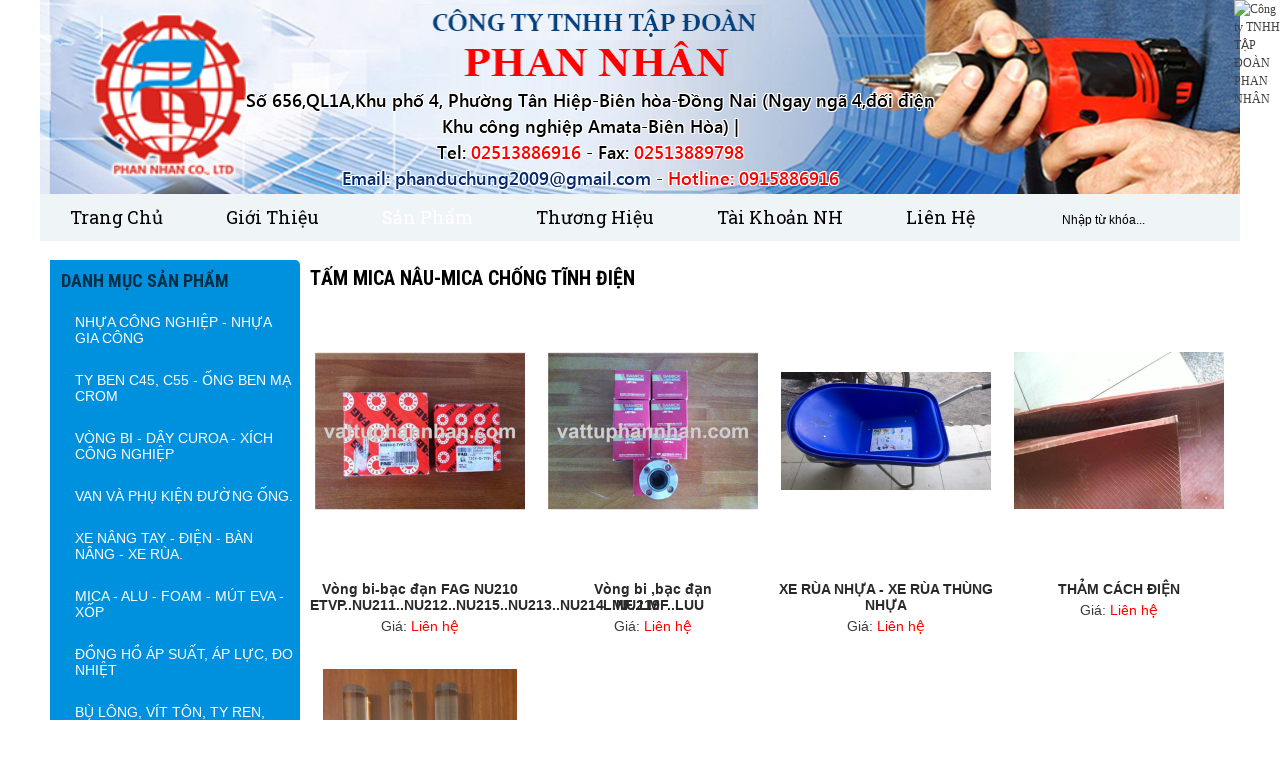

--- FILE ---
content_type: text/html; charset=UTF-8
request_url: https://chuyenvattu.com/mica-tam-mica-cy-mica-ong-alu-foam/tam-mica-mau/tam-mica-naumica-chong-tinh-dien/
body_size: 98122
content:

<!DOCTYPE html>
<html lang="en-US" xmlns:og="https://opengraphprotocol.org/schema/" xmlns:fb="https://www.facebook.com/2008/fbml"><!--<![endif]-->
<head>
    <base href="https://chuyenvattu.com/" />
    <meta charset="UTF-8">
    <meta name="google-site-verification" content="6a-QXb1NBiFoN26Eu_qBrsunjizBIn2vc0W-Vef2nZo" />
    <meta http-equiv="X-UA-Compatible" content="IE=edge">
    <title>CÔNG TY TNHH PHAN NHÂN | ĐẠI LÍ PHÂN PHỐI VẬT TƯ</title>
            <meta name="viewport" content="width=1300, initial-scale=1.0">
    


    <meta name="author" content="Công ty TNHH TẬP ĐOÀN PHAN NHÂN">
    <meta name="keywords" content="NHUA PVC - PA - PE - POM - MC - SILICON - TEFLON ( PTFE ) - VAI CHIU NHIET - CAY MICA - CAY NHUA - VONG BI, BAC DAN - BU LONG INOX " />
    <meta name="description" content="Công ty TNHH Phan Nhân chuyên cung cấp vật tư công nghiệp tại Biên Hòa, Đồng Nai và các tỉnh lân cận liên hệ 0915886916 (Mr Hùng)" />

    <meta http-equiv="Content-Language" content="vi" />
    <meta name="Language" content="vietnamese" />

    <meta property="og:locale" content="vi_VN" />
    <meta property="og:type" content="website" />
    <meta property="og:title" content="CÔNG TY TNHH PHAN NHÂN | ĐẠI LÍ PHÂN PHỐI VẬT TƯ" />
    <meta property="og:image" content="https://chuyenvattu.com/./upload/hinhanh/790_vi.png" />
    <meta property="article:publisher" content="https://www.facebook.com/vattuphannhan" />
    <meta property="og:site_name" content="Công ty TNHH TẬP ĐOÀN PHAN NHÂN"/>
    <meta property="og:url" content="https://chuyenvattu.com/san-pham.html" />
    <meta property="og:description" content="CÔNG TY TNHH PHAN NHÂN | ĐẠI LÍ PHÂN PHỐI VẬT TƯ" />

    <meta itemprop="name" content="CÔNG TY TNHH PHAN NHÂN | ĐẠI LÍ PHÂN PHỐI VẬT TƯ">
    <meta property="twitter:title" content="CÔNG TY TNHH PHAN NHÂN | ĐẠI LÍ PHÂN PHỐI VẬT TƯ">
    <meta property="twitter:url" content="https://chuyenvattu.com/san-pham.html">
    <meta property="twitter:card" content="summary">



    

    <link rel="canonical" href="https://chuyenvattu.com:443/mica-tam-mica-cy-mica-ong-alu-foam/tam-mica-mau/tam-mica-naumica-chong-tinh-dien/" />

    <link rel="shortcut icon" href="./upload/hinhanh/33313.png">

        <link rel="stylesheet" href="https://chuyenvattu.com/css/normalize.css" />
    <link rel="stylesheet" href="https://chuyenvattu.com/css/myfonts.css" />
    <link type="text/css" rel="stylesheet" href="https://chuyenvattu.com/css/mmenu-mb.all.css" />
    <link rel="stylesheet" href="https://chuyenvattu.com/css/font-awesome.min.css" />
    <link rel="stylesheet" href="https://chuyenvattu.com/css/bootstrap.css" />
        <link rel="stylesheet" href="https://chuyenvattu.com/cssmain/style.css?v=1" />
    <link rel="stylesheet" href="https://chuyenvattu.com/cssmain/resmenu.css" />
    <link rel="stylesheet" href="https://chuyenvattu.com/css/lesschange.css" />
    <link rel="stylesheet" href="https://chuyenvattu.com/cssmain/my-styles.css" />
    <link rel="stylesheet" href="https://chuyenvattu.com/css/hover-min.css" />
    <link rel="stylesheet" href="css/animate.css">
    <link href='https://fonts.googleapis.com/css?family=Roboto+Condensed:400,700,300&subset=latin,vietnamese' rel='stylesheet' type='text/css'>
    <link href='https://fonts.googleapis.com/css?family=Roboto:400,300,500,700&subset=latin,vietnamese' rel='stylesheet' type='text/css'>
    <link href='https://fonts.googleapis.com/css?family=Open+Sans:400,600,700&subset=latin,vietnamese' rel='stylesheet' type='text/css'>
    <link href='https://fonts.googleapis.com/css?family=Roboto+Slab:400,300,700&subset=latin,latin-ext,vietnamese' rel='stylesheet' type='text/css'>
        <script type="text/javascript" src="https://chuyenvattu.com/js/jquery.min.js"></script>
        <script type="text/javascript" src="js/my_srcipt_gaconit91_full.js" ></script>
            <script src="https://chuyenvattu.com/js/wow.min.js"></script>
        <!--<script src="https:///js/nocoppy.js"></script>-->

        <script src="https://chuyenvattu.com/js/plugins-scroll.js"></script>
        <script type="text/javascript" src="https://chuyenvattu.com/js/jquery.mmenu.min.all.js"></script>

        <!-- Add fancyBox -->
    <link rel="stylesheet" href="https://chuyenvattu.com/js/fancybox/source/jquery.fancybox.css?v=2.1.5" type="text/css" media="screen" />
        <script type="text/javascript" src="https://chuyenvattu.com/js/fancybox/source/jquery.fancybox.pack.js?v=2.1.5"></script>
        <!-- owl carousel -->
    <link rel="stylesheet" type="text/css" href="https://chuyenvattu.com/js/owlcarousel/owl.carousel.css"/>
        <script type="text/javascript" src="https://chuyenvattu.com/js/owlcarousel/owl.carousel.js"></script>
    <link href="https://chuyenvattu.com/js/magiczoomplus/magiczoomplus.css" rel="stylesheet" type="text/css" media="screen"/>
        <script src="https://chuyenvattu.com/js/magiczoomplus/magiczoomplus.js" type="text/javascript"></script>
    <link rel="stylesheet" type="text/css" href="https://chuyenvattu.com/js/slick/slick.css"/>
    <link rel="stylesheet" type="text/css" href="https://chuyenvattu.com/js/slick/slick-theme.css"/>
        <script type="text/javascript" src="https://chuyenvattu.com/js/slick/slick.min.js"></script>
        <script type="text/javascript">var base_url='https://chuyenvattu.com/';</script>
        <script type="text/javascript">
            $(function() {
                $('nav#menu-mb-ll').mmenu();
            });
        </script>
            <script type="text/javascript"
                src="https://maps.googleapis.com/maps/api/js?key=AIzaSyDIcgayYKPPDnRhRPUdgsCi63XC3-VB12k&sensor=false">
        </script>
        <script>              new WOW().init();              </script>

    

    <script>
  (function(i,s,o,g,r,a,m){i['GoogleAnalyticsObject']=r;i[r]=i[r]||function(){
  (i[r].q=i[r].q||[]).push(arguments)},i[r].l=1*new Date();a=s.createElement(o),
  m=s.getElementsByTagName(o)[0];a.async=1;a.src=g;m.parentNode.insertBefore(a,m)
  })(window,document,'script','https://www.google-analytics.com/analytics.js','ga');

  ga('create', 'UA-81614304-1', 'auto');
  ga('send', 'pageview');

</script>
<!-- Global site tag (gtag.js) - Google Analytics -->
<script async src="https://www.googletagmanager.com/gtag/js?id=UA-145175586-1"></script>
<script>
  window.dataLayer = window.dataLayer || [];
  function gtag(){dataLayer.push(arguments);}
  gtag('js', new Date());

  gtag('config', 'UA-145175586-1');
</script>
<!-- Global site tag (gtag.js) - Google Analytics -->
<script async src="https://www.googletagmanager.com/gtag/js?id=G-XXG6G667YM"></script>
<script>
  window.dataLayer = window.dataLayer || [];
  function gtag(){dataLayer.push(arguments);}
  gtag('js', new Date());

  gtag('config', 'G-XXG6G667YM');
</script>



    <link rel="stylesheet" type="text/css" href="https://chuyenvattu.com/js/customscrollbar/jquery.mCustomScrollbar.min.css"/>
    <script type="text/javascript" src="https://chuyenvattu.com/js/customscrollbar/jquery.mCustomScrollbar.min.js"></script>
</head>


<body class="" >


<script language="javascript">
    function addtocart(pid){
        document.form1.productid.value=pid;
        document.form1.command.value='add';
        document.form1.submit();
        return false;
    }
</script>
<form name="form1" action="index.php">
    <input type="hidden" name="productid" />
    <input type="hidden" name="command" />
</form>
    <div id="wrapper_main">
                <div id="banner_main">
            <div class="container">
                <div id="bn_top">
                    <div id="bn_container">
                        <div class="thongtin-bn clearfix">
<a href="intro.php" class='bn-img'>
 <img src="./upload/hinhanh/790_vi.png" alt="logo" class="logo hvr-bob" />
  <img src="./upload/hinhanh/205_vi.png" alt="Công ty TNHH TẬP ĐOÀN PHAN NHÂN" class="bn" />
</a>
</div>
<div class="bn-widget text-center">
  <p class="">Số 656,QL1A,Khu phố 4, Phường Tân Hiệp-Biên hòa-Đồng Nai 
(Ngay ngã 4,đối điện Khu công nghiệp Amata-Biên Hòa)  | </p>
  <p class="bn-phone">Tel: <span>02513886916</span> - Fax: <span>02513889798</span> </p>
  <p class="bn-mail">Email: phanduchung2009@gmail.com - <span>Hotline: 0915886916</span></p>
  
</div>
<div class="langCon" >


			<div class="execphpwidget"><div id="flags">
            <a href="#" onclick="doGoogleLanguageTranslator('vi|vi'); return false;" title="Việt Nam" class="flag vi"></a>
            <a href="#" onclick="doGoogleLanguageTranslator('vi|en'); return false;" title="English" class="flag en"></a>
           </div>
		   
<div id="google_language_translator" style="display:none;">
</div>
</div>       		
		</div>

	 	 
	                         <div class="clear"></div>
                    </div>
                    <!--end #bn_container-->

                </div>
                <!--end #bn_top-->
            </div>
        </div>
        <!--end #banner_main-->
        <div class="fix_sup">
  <img class="sup_img" src="images/sup.png" alt="Công ty TNHH TẬP ĐOÀN PHAN NHÂN" />
  <div class="sup_c mCustomScrollbar" data-mcs-theme="dark" style="height:600px;overflow:hidden">
      <div class="supp">
      <div class="abc">
        <span>
        <a href="ymsgr:sendim?thereds_devils_91@yahoo.com"><img style="margin-top:2px;" src="images/yah.png" alt="yahoo"></a>
        <a href="skype:phanduchung3?call"><img style="margin-top:2px;" src="images/skype.png" alt="skype"></a>
        </span>
        <div>
          Mr Hùng								
          <h4 style="font-weight:normal;">0915.886.916</h4>
        </div>
        <p class="clear"></p>
      </div>
      <div>Email: phanduchung2009@gmail.com</div>    </div>
        <div class="supp">
      <div class="abc">
        <span>
        <a href="ymsgr:sendim?duchungphan2008"><img style="margin-top:2px;" src="images/yah.png" alt="yahoo"></a>
        <a href="skype:phanduchung3?call"><img style="margin-top:2px;" src="images/skype.png" alt="skype"></a>
        </span>
        <div>
          Mrs Thu								
          <h4 style="font-weight:normal;">0837.001010</h4>
        </div>
        <p class="clear"></p>
      </div>
      <div>Email: kinhdoanh06.phannhan@gmail.com</div>    </div>
        <div class="supp">
      <div class="abc">
        <span>
        <a href="ymsgr:sendim?thereds_devils_91@yahoo.com"><img style="margin-top:2px;" src="images/yah.png" alt="yahoo"></a>
        <a href="skype:phanduchung3?call"><img style="margin-top:2px;" src="images/skype.png" alt="skype"></a>
        </span>
        <div>
          Mr Hưng								
          <h4 style="font-weight:normal;">0818.12110</h4>
        </div>
        <p class="clear"></p>
      </div>
      <div>Email: congtyphannhan@gmail.com</div>    </div>
        <div class="supp">
      <div class="abc">
        <span>
        <a href="ymsgr:sendim?duchungphan2008"><img style="margin-top:2px;" src="images/yah.png" alt="yahoo"></a>
        <a href="skype:phanduchung3?call"><img style="margin-top:2px;" src="images/skype.png" alt="skype"></a>
        </span>
        <div>
          Ms Hòa								
          <h4 style="font-weight:normal;">0856.101.101</h4>
        </div>
        <p class="clear"></p>
      </div>
      <div>Email: kinhdoanh03.phannhan@gmail.com</div>    </div>
        <div class="supp">
      <div class="abc">
        <span>
        <a href="ymsgr:sendim?thereds_devils_91@yahoo.com"><img style="margin-top:2px;" src="images/yah.png" alt="yahoo"></a>
        <a href="skype:phanduchung3?call"><img style="margin-top:2px;" src="images/skype.png" alt="skype"></a>
        </span>
        <div>
          Ms Na								
          <h4 style="font-weight:normal;">0849.001010</h4>
        </div>
        <p class="clear"></p>
      </div>
      <div>Email: ketoan.phannhan@gmail.com</div>    </div>
        <div class="supp">
      <div class="abc">
        <span>
        <a href="ymsgr:sendim?thereds_devils_91@yahoo.com"><img style="margin-top:2px;" src="images/yah.png" alt="yahoo"></a>
        <a href="skype:lehuyen.PN?call"><img style="margin-top:2px;" src="images/skype.png" alt="skype"></a>
        </span>
        <div>
          Ms Thu								
          <h4 style="font-weight:normal;">0813103103</h4>
        </div>
        <p class="clear"></p>
      </div>
      <div>Email: phannhanbaogia01@gmail.com</div>    </div>
        <div class="supp">
      <div class="abc">
        <span>
        <a href="ymsgr:sendim?thereds_devils_91@yahoo.com"><img style="margin-top:2px;" src="images/yah.png" alt="yahoo"></a>
        <a href="skype:phanduchung3?call"><img style="margin-top:2px;" src="images/skype.png" alt="skype"></a>
        </span>
        <div>
          Mrs.Chi								
          <h4 style="font-weight:normal;">0845.001010</h4>
        </div>
        <p class="clear"></p>
      </div>
      <div>Email: phannhanbaogia@gmail.com</div>    </div>
        <div class="supp">
      <div class="abc">
        <span>
        <a href="ymsgr:sendim?thereds_devils_91@yahoo.com"><img style="margin-top:2px;" src="images/yah.png" alt="yahoo"></a>
        <a href="skype:phanduchung3?call"><img style="margin-top:2px;" src="images/skype.png" alt="skype"></a>
        </span>
        <div>
          Ms Mai								
          <h4 style="font-weight:normal;">0917 171 916</h4>
        </div>
        <p class="clear"></p>
      </div>
      <div>Email: kinhdoanh02.phannhan@gmail.com</div>    </div>
        <div class="supp">
      <div class="abc">
        <span>
        <a href="ymsgr:sendim?thereds_devils_91@yahoo.com"><img style="margin-top:2px;" src="images/yah.png" alt="yahoo"></a>
        <a href="skype:phanduchung3?call"><img style="margin-top:2px;" src="images/skype.png" alt="skype"></a>
        </span>
        <div>
          Mr Hưng								
          <h4 style="font-weight:normal;">0989.771.896</h4>
        </div>
        <p class="clear"></p>
      </div>
      <div>Email: vattuphannhan.com@gmail.com</div>    </div>
        <div class="supp">
      <div class="abc">
        <span>
        <a href="ymsgr:sendim?thereds_devils_91@yahoo.com"><img style="margin-top:2px;" src="images/yah.png" alt="yahoo"></a>
        <a href="skype:phanduchung3?call"><img style="margin-top:2px;" src="images/skype.png" alt="skype"></a>
        </span>
        <div>
          Ms Ngọc								
          <h4 style="font-weight:normal;">0846.00.10.10</h4>
        </div>
        <p class="clear"></p>
      </div>
      <div>Email: phannhanbaogia8@gmail.com</div>    </div>
        <div class="supp">
      <div class="abc">
        <span>
        <a href="ymsgr:sendim?thereds_devils_91@yahoo.com"><img style="margin-top:2px;" src="images/yah.png" alt="yahoo"></a>
        <a href="skype:vattudienphannhan?call"><img style="margin-top:2px;" src="images/skype.png" alt="skype"></a>
        </span>
        <div>
          Ms Trang								
          <h4 style="font-weight:normal;">0835 102 104</h4>
        </div>
        <p class="clear"></p>
      </div>
      <div>Email: kinhdoanh1.phannhan@gmail.com</div>    </div>
        <div class="supp">
      <div class="abc">
        <span>
        <a href="ymsgr:sendim?duchungphan2008"><img style="margin-top:2px;" src="images/yah.png" alt="yahoo"></a>
        <a href="skype:phanduchung3?call"><img style="margin-top:2px;" src="images/skype.png" alt="skype"></a>
        </span>
        <div>
          Ms Nhung								
          <h4 style="font-weight:normal;">0813.103.103</h4>
        </div>
        <p class="clear"></p>
      </div>
      <div>Email: kinhdoanh06.phannhan@gmail.com</div>    </div>
        <div class="supp">
      <div class="abc">
        <span>
        <a href="ymsgr:sendim?duchungphan2008"><img style="margin-top:2px;" src="images/yah.png" alt="yahoo"></a>
        <a href="skype:phanduchung3?call"><img style="margin-top:2px;" src="images/skype.png" alt="skype"></a>
        </span>
        <div>
          Mrs Mai								
          <h4 style="font-weight:normal;">0917.17.19.16</h4>
        </div>
        <p class="clear"></p>
      </div>
      <div>Email: kinhdoanh02.phannhan@gmail.com</div>    </div>
        <div class="supp">
      <div class="abc">
        <span>
        <a href="ymsgr:sendim?thereds_devils_91@yahoo.com"><img style="margin-top:2px;" src="images/yah.png" alt="yahoo"></a>
        <a href="skype:duy.phannhan?call"><img style="margin-top:2px;" src="images/skype.png" alt="skype"></a>
        </span>
        <div>
          Mr Duy								
          <h4 style="font-weight:normal;">02513886916</h4>
        </div>
        <p class="clear"></p>
      </div>
      <div>Email: kinhdoanh07.phannhan@gmail.com</div>    </div>
      </div>
</div>
 <style type="text/css">
.fix_sup{height:210px; width:346px; position:fixed; top:0px; right:-300px; transition:all 0.7s; z-index:999; }
.fix_sup:hover{ right:0px;}
.sup_img{width:46px; height:210px; float:left; }
.sup_c{width:300px;  background:#fff; float:right;}
.supp{margin:0 10px; padding-bottom:20px;}
.supp .abc{font-size:15px; font-family:arial; border-bottom: 1px #ababac dashed;}
.supp .abc div{color:#6a6969; font-size:12px; display:inline-block; height:32px; line-height:16px; float:left; }
.supp .abc div h4{}
.supp .abc span{display:inline-block; height:32px; float:left; margin-right:15px;}
</style>
        <div id="main_menu" >
            <div id="main_mn_container" class="clearfix container">
                <div id='mn_top' class="clearfix">
  <ul class="clearfix">
      
    <li class="homeicon "><a href='https://chuyenvattu.com/index.html'>
      <span>Trang chủ</span></a>
    </li>
		<li class=" has-sub"><a href='gioi-thieu.html' ><span>Giới thiệu</span></a>
     </li>
     
    
		
		<li class="active has-sub"><a href='https://chuyenvattu.com/san-pham.html'><span>Sản phẩm</span></a>
           <ul>
                  <li class=" has-sub"><a href='nhua-cong-nghip-nhua-gia-cong/'><span>NHỰA CÔNG NGHIỆP - NHỰA GIA CÔNG</span></a>
            <ul>            <li class="has-sub "><a href='nhua-cong-nghip-nhua-gia-cong/day-ron-chi-day-tet-chen-teflon-ptfe-/'>DÂY RON CHÌ - DÂY TẾT CHÈN TEFLON ( PTFE )</a>
            <ul>            <li class="last"><a href='nhua-cong-nghip-nhua-gia-cong/day-ron-chi-day-tet-chen-teflon-ptfe-/day-tet-chen-teflon-day-ron-chi-chiu-nhiet/'>Dây tết chèn teflon - Dây ron chì chịu nhiệt</a></li>
            
            </ul> 
            </li>
                        <li class="has-sub "><a href='nhua-cong-nghip-nhua-gia-cong/que-han-nhua-don-doi/'>QUE HÀN NHỰA ĐƠN, ĐÔI</a>
            <ul>            <li class="last"><a href='nhua-cong-nghip-nhua-gia-cong/que-han-nhua-don-doi/que-han-nhua-pvcpp/'>QUE HÀN NHỰA PVC-PP</a></li>
            
            </ul> 
            </li>
                        <li class="has-sub "><a href='nhua-cong-nghip-nhua-gia-cong/mang-nhua-pvc-trang-deo/'>MÀNG NHỰA PVC TRẮNG DẺO</a>
            <ul>            <li class="last"><a href='nhua-cong-nghip-nhua-gia-cong/mang-nhua-pvc-trang-deo/mang-nhua-pvc-trang-trongdeo/'>Màng nhựa PVC trắng trong(dẻo)</a></li>
            
            </ul> 
            </li>
                        <li class="has-sub "><a href='nhua-cong-nghip-nhua-gia-cong/ong-teflon-ptfe-/'>ỐNG TEFLON ( PTFE )</a>
            <ul>            <li class=""><a href='nhua-cong-nghip-nhua-gia-cong/ong-teflon-ptfe-/ong-teflon-8mm/'>Ống teflon 8mm</a></li>
            
                        <li class=""><a href='nhua-cong-nghip-nhua-gia-cong/ong-teflon-ptfe-/ong-teflon-6mm/'>Ống teflon 6mm</a></li>
            
                        <li class=""><a href='nhua-cong-nghip-nhua-gia-cong/ong-teflon-ptfe-/ong-teflon-10mm/'>Ống teflon 10mm</a></li>
            
                        <li class=""><a href='nhua-cong-nghip-nhua-gia-cong/ong-teflon-ptfe-/ong-teflon-12mm/'>Ống teflon 12mm</a></li>
            
                        <li class=""><a href='nhua-cong-nghip-nhua-gia-cong/ong-teflon-ptfe-/ong-teflon-14mm/'>Ống teflon 14mm</a></li>
            
                        <li class=""><a href='nhua-cong-nghip-nhua-gia-cong/ong-teflon-ptfe-/ong-teflon-16mm/'>Ống teflon 16mm</a></li>
            
                        <li class="last"><a href='nhua-cong-nghip-nhua-gia-cong/ong-teflon-ptfe-/ong-teflon-18mm/'>Ống teflon 18mm</a></li>
            
            </ul> 
            </li>
                        <li class="has-sub "><a href='nhua-cong-nghip-nhua-gia-cong/nhua-uhmwpe-dang-tam/'>NHỰA UHMW-PE DẠNG TẤM </a>
            <ul>            <li class="last"><a href='nhua-cong-nghip-nhua-gia-cong/nhua-uhmwpe-dang-tam/tam-nhua-uhmwpe/'>Tấm nhựa UHMW-PE</a></li>
            
            </ul> 
            </li>
                        <li class="has-sub "><a href='nhua-cong-nghip-nhua-gia-cong/cao-su-khong-bo-nhatchinaviet-nam/'>CAO SU KHÔNG BỐ (NHẬT-CHINA-VIỆT NAM)</a>
            <ul>            <li class="last"><a href='nhua-cong-nghip-nhua-gia-cong/cao-su-khong-bo-nhatchinaviet-nam/cao-su-khong-bo-nhatviet-namchina/'>Cao su không bố (Nhật-Việt Nam-China)</a></li>
            
            </ul> 
            </li>
                        <li class="has-sub "><a href='nhua-cong-nghip-nhua-gia-cong/tham-cach-dienphip-cach-dien/'>THÀM CÁCH ĐIỆN-PHÍP CÁCH ĐIỆN</a>
            <ul>            <li class="last"><a href='nhua-cong-nghip-nhua-gia-cong/tham-cach-dienphip-cach-dien/tham-cach-dienphip-cach-dien/'>Thảm cách điện-Phíp cách điện</a></li>
            
            </ul> 
            </li>
                        <li class="has-sub "><a href='nhua-cong-nghip-nhua-gia-cong/tham-chong-truottham-trai-nen/'>THẢM CHỐNG TRƯỢT-THẢM TRẢI NỀN</a>
            <ul>            <li class="last"><a href='nhua-cong-nghip-nhua-gia-cong/tham-chong-truottham-trai-nen/tham-chong-truottham-nhua/'>Thảm chống trượt-Thảm nhựa </a></li>
            
            </ul> 
            </li>
                        <li class="has-sub "><a href='nhua-cong-nghip-nhua-gia-cong/tamcuon-superlonmut-xop-eva/'>TẤM-CUỘN SUPERLON-MÚT XỐP (EVA)</a>
            <ul>            <li class="last"><a href='nhua-cong-nghip-nhua-gia-cong/tamcuon-superlonmut-xop-eva/tamcuon-superlonmut-xoptham-nhuatham-cach-dien/'>Tấm-cuộn superlon-Mút xốp-Thảm nhựa-thảm cách điện</a></li>
            
            </ul> 
            </li>
                        <li class="has-sub "><a href='nhua-cong-nghip-nhua-gia-cong/vai-chiu-nhietbang-keo-vai-nhiet-ptfe/'>VẢI CHỊU NHIỆT-BĂNG KEO VẢI NHIỆT PTFE</a>
            <ul>            <li class=""><a href='nhua-cong-nghip-nhua-gia-cong/vai-chiu-nhietbang-keo-vai-nhiet-ptfe/bang-keo-nhiet-kapton/'>Băng keo nhiệt KAPTON.</a></li>
            
                        <li class=""><a href='nhua-cong-nghip-nhua-gia-cong/vai-chiu-nhietbang-keo-vai-nhiet-ptfe/bang-keo-nhietvai-chiu-nhietbang-keo-chiu-nhiet/'>Băng keo nhiệt-vải chịu nhiệt-băng keo chịu nhiệt</a></li>
            
                        <li class=""><a href='nhua-cong-nghip-nhua-gia-cong/vai-chiu-nhietbang-keo-vai-nhiet-ptfe/bang-keo-nhombang-keo-nhiet-chat-lieu-nhom/'>Băng keo nhôm-băng keo nhiệt chất liệu nhôm</a></li>
            
                        <li class="last"><a href='nhua-cong-nghip-nhua-gia-cong/vai-chiu-nhietbang-keo-vai-nhiet-ptfe/vai-chiu-nhiet-bang-keo-vai-chiu-nhiet/'>Vải chịu nhiệt, Băng keo vải chịu nhiệt</a></li>
            
            </ul> 
            </li>
                        <li class="has-sub "><a href='nhua-cong-nghip-nhua-gia-cong/tam-tan-nhit/'>TẤM TẢN NHIỆT </a>
            <ul>            <li class="last"><a href='nhua-cong-nghip-nhua-gia-cong/tam-tan-nhit/tam-tan-nhiet-tam-lay-sang/'>Tấm tản nhiệt, Tấm lấy sáng</a></li>
            
            </ul> 
            </li>
                        <li class="has-sub "><a href='nhua-cong-nghip-nhua-gia-cong/nhua-gia-cong/'>NHỰA GIA CÔNG</a>
            <ul>            <li class="last"><a href='nhua-cong-nghip-nhua-gia-cong/nhua-gia-cong/ban-chai-nhua-thanh-nhua-cam-cuoc-ban-chai/'>Bàn chải nhựa, Thanh nhựa cắm cước bàn chải</a></li>
            
            </ul> 
            </li>
                        <li class="has-sub "><a href='nhua-cong-nghip-nhua-gia-cong/nhua-pa-china-/'>NHỰA PA ( CHINA )</a>
            <ul>            <li class="last"><a href='nhua-cong-nghip-nhua-gia-cong/nhua-pa-china-/nhua-pa6-pa6g-dang-tam-cay/'>Nhựa PA6, PA6G dạng tấm, cây</a></li>
            
            </ul> 
            </li>
                        <li class="has-sub "><a href='nhua-cong-nghip-nhua-gia-cong/ong-silicone/'>ỐNG SILICONE</a>
            <ul>            <li class=""><a href='nhua-cong-nghip-nhua-gia-cong/ong-silicone/ong-silicon-11mm/'>Ống silicon 11mm</a></li>
            
                        <li class=""><a href='nhua-cong-nghip-nhua-gia-cong/ong-silicone/ong-silicon-15mm/'>Ống silicon 15mm</a></li>
            
                        <li class=""><a href='nhua-cong-nghip-nhua-gia-cong/ong-silicone/ong-silicon-30mm/'>Ống silicon 30mm</a></li>
            
                        <li class=""><a href='nhua-cong-nghip-nhua-gia-cong/ong-silicone/ong-silicon-25mm/'>Ống silicon 25mm</a></li>
            
                        <li class=""><a href='nhua-cong-nghip-nhua-gia-cong/ong-silicone/ong-silicon-22mm/'>Ống silicon 22mm</a></li>
            
                        <li class=""><a href='nhua-cong-nghip-nhua-gia-cong/ong-silicone/ong-silicon-18mm/'>Ống silicon 18mm</a></li>
            
                        <li class=""><a href='nhua-cong-nghip-nhua-gia-cong/ong-silicone/ong-silicon-20mm/'>Ống silicon 20mm</a></li>
            
                        <li class=""><a href='nhua-cong-nghip-nhua-gia-cong/ong-silicone/ong-silicon-16mm/'>Ống silicon 16mm</a></li>
            
                        <li class=""><a href='nhua-cong-nghip-nhua-gia-cong/ong-silicone/ong-silicon-14mm/'>Ống silicon 14mm</a></li>
            
                        <li class=""><a href='nhua-cong-nghip-nhua-gia-cong/ong-silicone/ong-silicon-12mm/'>Ống silicon 12mm</a></li>
            
                        <li class=""><a href='nhua-cong-nghip-nhua-gia-cong/ong-silicone/ong-silicon-3mm/'>Ống silicon 3mm</a></li>
            
                        <li class=""><a href='nhua-cong-nghip-nhua-gia-cong/ong-silicone/ong-silicon-10mm/'>Ống silicon 10mm</a></li>
            
                        <li class=""><a href='nhua-cong-nghip-nhua-gia-cong/ong-silicone/ong-silicon-9mm/'>Ống silicon 9mm</a></li>
            
                        <li class=""><a href='nhua-cong-nghip-nhua-gia-cong/ong-silicone/ong-silicon-8mm/'>Ống silicon 8mm</a></li>
            
                        <li class=""><a href='nhua-cong-nghip-nhua-gia-cong/ong-silicone/ong-silicon-7mm/'>Ống silicon 7mm</a></li>
            
                        <li class=""><a href='nhua-cong-nghip-nhua-gia-cong/ong-silicone/ong-silicon-6mm/'>Ống silicon 6mm</a></li>
            
                        <li class=""><a href='nhua-cong-nghip-nhua-gia-cong/ong-silicone/ong-silicon-5mm/'>Ống silicon 5mm</a></li>
            
                        <li class=""><a href='nhua-cong-nghip-nhua-gia-cong/ong-silicone/ong-silicon-2mm/'>Ống silicon 2mm</a></li>
            
                        <li class="last"><a href='nhua-cong-nghip-nhua-gia-cong/ong-silicone/ong-silicon-4mm/'>Ống silicon 4mm</a></li>
            
            </ul> 
            </li>
                        <li class="has-sub "><a href='nhua-cong-nghip-nhua-gia-cong/silicon-dang-soi-tron/'>SILICON DẠNG SỢI TRÒN</a>
            <ul>            <li class="last"><a href='nhua-cong-nghip-nhua-gia-cong/silicon-dang-soi-tron/ron-silicon-chu-d/'>Ron silicon chữ D</a></li>
            
            </ul> 
            </li>
                        <li class="has-sub "><a href='nhua-cong-nghip-nhua-gia-cong/ron-silicon-tron-vuong/'>RON SILICON TRÒN, VUÔNG</a>
            <ul>            <li class="last"><a href='nhua-cong-nghip-nhua-gia-cong/ron-silicon-tron-vuong/ron-silicon-chu-d/'>Ron silicon chữ D</a></li>
            
            </ul> 
            </li>
                        <li class="has-sub "><a href='nhua-cong-nghip-nhua-gia-cong/silicon-dang-tam/'>SILICON DẠNG TẤM</a>
            <ul>            <li class=""><a href='nhua-cong-nghip-nhua-gia-cong/silicon-dang-tam/silicon-tam-day-2mm/'>Silicon tấm dày 2mm</a></li>
            
                        <li class=""><a href='nhua-cong-nghip-nhua-gia-cong/silicon-dang-tam/silicon-tam-day-4mm/'>Silicon tấm dày 4mm</a></li>
            
                        <li class=""><a href='nhua-cong-nghip-nhua-gia-cong/silicon-dang-tam/silicon-tam-day-5mm/'>Silicon tấm dày 5mm</a></li>
            
                        <li class=""><a href='nhua-cong-nghip-nhua-gia-cong/silicon-dang-tam/silicon-tam-day-8mm/'>Silicon tấm dày 8mm</a></li>
            
                        <li class=""><a href='nhua-cong-nghip-nhua-gia-cong/silicon-dang-tam/silicon-tam-day-10mm/'>Silicon tấm dày 10mm</a></li>
            
                        <li class=""><a href='nhua-cong-nghip-nhua-gia-cong/silicon-dang-tam/silicon-tam-day-8mm/'>Silicon tấm dày 8mm</a></li>
            
                        <li class=""><a href='nhua-cong-nghip-nhua-gia-cong/silicon-dang-tam/silicon-tam-day-1mm/'>Silicon tấm dày 1mm</a></li>
            
                        <li class=""><a href='nhua-cong-nghip-nhua-gia-cong/silicon-dang-tam/silicon-tam-day-15mm/'>Silicon tấm dày 15mm</a></li>
            
                        <li class=""><a href='nhua-cong-nghip-nhua-gia-cong/silicon-dang-tam/silicon-tam-day-20mm/'>Silicon tấm dày 20mm</a></li>
            
                        <li class=""><a href='nhua-cong-nghip-nhua-gia-cong/silicon-dang-tam/silicon-tam-dac-ruot/'>Silicon tấm đặc ruột</a></li>
            
                        <li class="last"><a href='nhua-cong-nghip-nhua-gia-cong/silicon-dang-tam/silicon-tam-loai-xop/'>Silicon tấm loại xốp</a></li>
            
            </ul> 
            </li>
                        <li class=" "><a href='nhua-cong-nghip-nhua-gia-cong/tam-bao-on-cach-nhit/'>TẤM BẢO ÔN CÁCH NHIỆT</a>
             
            </li>
                        <li class="has-sub "><a href='nhua-cong-nghip-nhua-gia-cong/phip-bo/'>PHÍP BỐ</a>
            <ul>            <li class=""><a href='nhua-cong-nghip-nhua-gia-cong/phip-bo/phip-bo-dang-phi-tron/'>Phíp bố dạng phi tròn</a></li>
            
                        <li class="last"><a href='nhua-cong-nghip-nhua-gia-cong/phip-bo/phip-bo-dang-tam/'>Phíp bố dạng tấm</a></li>
            
            </ul> 
            </li>
                        <li class="has-sub "><a href='nhua-cong-nghip-nhua-gia-cong/nhua-pa/'>NHỰA PA</a>
            <ul>            <li class=""><a href='nhua-cong-nghip-nhua-gia-cong/nhua-pa/nhua-pa-dang-phi-tron/'>Nhựa PA dạng phi tròn</a></li>
            
                        <li class="last"><a href='nhua-cong-nghip-nhua-gia-cong/nhua-pa/nhua-pa-dang-tam/'>Nhựa PA dạng tấm</a></li>
            
            </ul> 
            </li>
                        <li class="has-sub "><a href='nhua-cong-nghip-nhua-gia-cong/nhua-mc-xanh-han-quoc-/'>NHỰA MC XANH ( HÀN QUỐC )</a>
            <ul>            <li class=""><a href='nhua-cong-nghip-nhua-gia-cong/nhua-mc-xanh-han-quoc-/nhua-mc-phi-tron/'>Nhựa MC phi tròn</a></li>
            
                        <li class=""><a href='nhua-cong-nghip-nhua-gia-cong/nhua-mc-xanh-han-quoc-/nhua-mc-dang-tam/'>Nhựa MC dạng tấm</a></li>
            
                        <li class="last"><a href='nhua-cong-nghip-nhua-gia-cong/nhua-mc-xanh-han-quoc-/nhua-mc-gia-cong/'>nhưa MC gia công</a></li>
            
            </ul> 
            </li>
                        <li class="has-sub "><a href='nhua-cong-nghip-nhua-gia-cong/nhua-pvc-tam-cy-tron-dac/'>NHỰA PVC TẤM - CÂY TRÒN ĐẶC.</a>
            <ul>            <li class=""><a href='nhua-cong-nghip-nhua-gia-cong/nhua-pvc-tam-cy-tron-dac/nhua-pvc-cay-tron-dac-phi-100mm/'>Nhựa PVC cây tròn đặc phi 100mm.</a></li>
            
                        <li class=""><a href='nhua-cong-nghip-nhua-gia-cong/nhua-pvc-tam-cy-tron-dac/nhua-pvc-cay-tron-dac-phi-45mm/'>Nhựa PVC cây tròn đặc phi 45mm.</a></li>
            
                        <li class=""><a href='nhua-cong-nghip-nhua-gia-cong/nhua-pvc-tam-cy-tron-dac/nhua-pvc-cay-tron-dac-phi-50mm/'>Nhựa PVC cây tròn đặc phi 50mm.</a></li>
            
                        <li class=""><a href='nhua-cong-nghip-nhua-gia-cong/nhua-pvc-tam-cy-tron-dac/nhua-pvc-cay-tron-dac-phi-55mm/'>Nhựa PVC cây tròn đặc phi 55mm.</a></li>
            
                        <li class=""><a href='nhua-cong-nghip-nhua-gia-cong/nhua-pvc-tam-cy-tron-dac/nhua-pvc-cay-tron-dac-phi-60mm/'>Nhựa PVC cây tròn đặc phi 60mm.</a></li>
            
                        <li class=""><a href='nhua-cong-nghip-nhua-gia-cong/nhua-pvc-tam-cy-tron-dac/nhua-pvc-cay-tron-dac-phi-65mm/'>Nhựa PVC cây tròn đặc phi 65mm.</a></li>
            
                        <li class=""><a href='nhua-cong-nghip-nhua-gia-cong/nhua-pvc-tam-cy-tron-dac/nhua-pvc-cay-tron-dac-phi-70mm/'>Nhựa PVC cây tròn đặc phi 70mm.</a></li>
            
                        <li class=""><a href='nhua-cong-nghip-nhua-gia-cong/nhua-pvc-tam-cy-tron-dac/nhua-pvc-cay-tron-dac-phi-75mm/'>Nhựa PVC cây tròn đặc phi 75mm.</a></li>
            
                        <li class=""><a href='nhua-cong-nghip-nhua-gia-cong/nhua-pvc-tam-cy-tron-dac/nhua-pvc-cay-tron-dac-phi-80mm/'>Nhựa PVC cây tròn đặc phi 80mm.</a></li>
            
                        <li class=""><a href='nhua-cong-nghip-nhua-gia-cong/nhua-pvc-tam-cy-tron-dac/nhua-pvc-cay-tron-dac-phi-85mm/'>Nhựa PVC cây tròn đặc phi 85mm.</a></li>
            
                        <li class=""><a href='nhua-cong-nghip-nhua-gia-cong/nhua-pvc-tam-cy-tron-dac/nhua-pvc-cay-tron-dac-phi-90mm/'>Nhựa PVC cây tròn đặc phi 90mm.</a></li>
            
                        <li class=""><a href='nhua-cong-nghip-nhua-gia-cong/nhua-pvc-tam-cy-tron-dac/nhua-pvc-cay-tron-dac-phi-95mm/'>Nhựa PVC cây tròn đặc phi 95mm.</a></li>
            
                        <li class=""><a href='nhua-cong-nghip-nhua-gia-cong/nhua-pvc-tam-cy-tron-dac/nhua-pvc-cay-tron-dac-phi-40mm/'>Nhựa PVC cây tròn đặc phi 40mm.</a></li>
            
                        <li class=""><a href='nhua-cong-nghip-nhua-gia-cong/nhua-pvc-tam-cy-tron-dac/nhua-pvc-cay-tron-dac-phi-110mm/'>Nhựa PVC cây tròn đặc phi 110mm.</a></li>
            
                        <li class=""><a href='nhua-cong-nghip-nhua-gia-cong/nhua-pvc-tam-cy-tron-dac/nhua-pvc-cay-tron-dac-phi-120mm/'>Nhựa PVC cây tròn đặc phi 120mm.</a></li>
            
                        <li class=""><a href='nhua-cong-nghip-nhua-gia-cong/nhua-pvc-tam-cy-tron-dac/nhua-pvc-cay-tron-dac-phi-125mm/'>Nhựa PVC cây tròn đặc phi 125mm.</a></li>
            
                        <li class=""><a href='nhua-cong-nghip-nhua-gia-cong/nhua-pvc-tam-cy-tron-dac/nhua-pvc-cay-tron-dac-phi-130mm/'>Nhựa PVC cây tròn đặc phi 130mm.</a></li>
            
                        <li class=""><a href='nhua-cong-nghip-nhua-gia-cong/nhua-pvc-tam-cy-tron-dac/nhua-pvc-cay-tron-dac-phi-135mm/'>Nhựa PVC cây tròn đặc phi 135mm.</a></li>
            
                        <li class=""><a href='nhua-cong-nghip-nhua-gia-cong/nhua-pvc-tam-cy-tron-dac/nhua-pvc-cay-tron-dac-phi-140mm/'>Nhựa PVC cây tròn đặc phi 140mm.</a></li>
            
                        <li class=""><a href='nhua-cong-nghip-nhua-gia-cong/nhua-pvc-tam-cy-tron-dac/nhua-pvc-cay-tron-dac-phi-145mm/'>Nhựa PVC cây tròn đặc phi 145mm.</a></li>
            
                        <li class=""><a href='nhua-cong-nghip-nhua-gia-cong/nhua-pvc-tam-cy-tron-dac/nhua-pvc-dang-tam-day-5mm/'>Nhựa PVC dạng tấm dày 5mm.</a></li>
            
                        <li class=""><a href='nhua-cong-nghip-nhua-gia-cong/nhua-pvc-tam-cy-tron-dac/nhua-pvc-dang-tam-day-10mm/'>Nhựa PVC dạng tấm dày 10mm.</a></li>
            
                        <li class=""><a href='nhua-cong-nghip-nhua-gia-cong/nhua-pvc-tam-cy-tron-dac/nhua-pvc-dang-tam-day-40mm/'>Nhựa PVC dạng tấm dày 40mm.</a></li>
            
                        <li class=""><a href='nhua-cong-nghip-nhua-gia-cong/nhua-pvc-tam-cy-tron-dac/nhua-pvc-dang-tam-day-25mm/'>Nhựa PVC dạng tấm dày 25mm.</a></li>
            
                        <li class=""><a href='nhua-cong-nghip-nhua-gia-cong/nhua-pvc-tam-cy-tron-dac/nhua-pvc-dang-tam/'>Nhựa PVC dạng tấm</a></li>
            
                        <li class=""><a href='nhua-cong-nghip-nhua-gia-cong/nhua-pvc-tam-cy-tron-dac/thung-nhuasot-nhuaro-nhua/'>THÙNG NHỰA-SỌT NHỰA-RỔ NHỰA</a></li>
            
                        <li class=""><a href='nhua-cong-nghip-nhua-gia-cong/nhua-pvc-tam-cy-tron-dac/nhua-pvc-dang-tam-day-3mm/'>Nhựa PVC dạng tấm dày 3mm.</a></li>
            
                        <li class=""><a href='nhua-cong-nghip-nhua-gia-cong/nhua-pvc-tam-cy-tron-dac/nhua-pvc-dang-tam-day-3mm-x-122m-x-244m-mau-xam/'>Nhựa PVC dạng tấm dày 3mm x 1.22m x 2.44m màu xám.</a></li>
            
                        <li class=""><a href='nhua-cong-nghip-nhua-gia-cong/nhua-pvc-tam-cy-tron-dac/nhua-pvc-dang-tam-day-6mm/'>Nhựa PVC dạng tấm dày 6mm.</a></li>
            
                        <li class=""><a href='nhua-cong-nghip-nhua-gia-cong/nhua-pvc-tam-cy-tron-dac/nhua-pvc-dang-tam-day-8mm/'>Nhựa PVC dạng tấm dày 8mm.</a></li>
            
                        <li class=""><a href='nhua-cong-nghip-nhua-gia-cong/nhua-pvc-tam-cy-tron-dac/nhua-pvc-dang-tam-day-12mm/'>Nhựa PVC dạng tấm dày 12mm.</a></li>
            
                        <li class=""><a href='nhua-cong-nghip-nhua-gia-cong/nhua-pvc-tam-cy-tron-dac/nhua-pvc-dang-tam-day-15mm/'>Nhựa PVC dạng tấm dày 15mm.</a></li>
            
                        <li class=""><a href='nhua-cong-nghip-nhua-gia-cong/nhua-pvc-tam-cy-tron-dac/nhua-pvc-dang-tam-day-18mm/'>Nhựa PVC dạng tấm dày 18mm.</a></li>
            
                        <li class=""><a href='nhua-cong-nghip-nhua-gia-cong/nhua-pvc-tam-cy-tron-dac/nhua-pvc-dang-tam-day-20mm/'>Nhựa PVC dạng tấm dày 20mm.</a></li>
            
                        <li class=""><a href='nhua-cong-nghip-nhua-gia-cong/nhua-pvc-tam-cy-tron-dac/nhua-pvc-phi-tron/'>Nhựa PVC phi tròn</a></li>
            
                        <li class=""><a href='nhua-cong-nghip-nhua-gia-cong/nhua-pvc-tam-cy-tron-dac/nhua-pvc-dang-tam-day-30mm/'>Nhựa PVC dạng tấm dày 30mm.</a></li>
            
                        <li class=""><a href='nhua-cong-nghip-nhua-gia-cong/nhua-pvc-tam-cy-tron-dac/nhua-pvc-dang-tam-day-35mm/'>Nhựa PVC dạng tấm dày 35mm.</a></li>
            
                        <li class=""><a href='nhua-cong-nghip-nhua-gia-cong/nhua-pvc-tam-cy-tron-dac/nhua-pvc-dang-tam-day-50mm/'>Nhựa PVC dạng tấm dày 50mm.</a></li>
            
                        <li class=""><a href='nhua-cong-nghip-nhua-gia-cong/nhua-pvc-tam-cy-tron-dac/nhua-pvc-cay-tron-dac-phi-10mm/'>Nhựa PVC cây tròn đặc phi 10mm.</a></li>
            
                        <li class=""><a href='nhua-cong-nghip-nhua-gia-cong/nhua-pvc-tam-cy-tron-dac/nhua-pvc-cay-tron-dac-phi-12mm/'>Nhựa PVC cây tròn đặc phi 12mm.</a></li>
            
                        <li class=""><a href='nhua-cong-nghip-nhua-gia-cong/nhua-pvc-tam-cy-tron-dac/nhua-pvc-cay-tron-dac-phi-15mm/'>Nhựa PVC cây tròn đặc phi 15mm.</a></li>
            
                        <li class=""><a href='nhua-cong-nghip-nhua-gia-cong/nhua-pvc-tam-cy-tron-dac/nhua-pvc-cay-tron-dac-phi-20mm/'>Nhựa PVC cây tròn đặc phi 20mm.</a></li>
            
                        <li class=""><a href='nhua-cong-nghip-nhua-gia-cong/nhua-pvc-tam-cy-tron-dac/nhua-pvc-cay-tron-dac-phi-25mm/'>Nhựa PVC cây tròn đặc phi 25mm.</a></li>
            
                        <li class=""><a href='nhua-cong-nghip-nhua-gia-cong/nhua-pvc-tam-cy-tron-dac/nhua-pvc-cay-tron-dac-phi-30mm/'>Nhựa PVC cây tròn đặc phi 30mm.</a></li>
            
                        <li class="last"><a href='nhua-cong-nghip-nhua-gia-cong/nhua-pvc-tam-cy-tron-dac/nhua-pvc-cay-tron-dac-phi-35mm/'>Nhựa PVC cây tròn đặc phi 35mm.</a></li>
            
            </ul> 
            </li>
                        <li class="has-sub "><a href='nhua-cong-nghip-nhua-gia-cong/nhua-pu-china-/'>NHỰA PU ( CHINA )</a>
            <ul>            <li class=""><a href='nhua-cong-nghip-nhua-gia-cong/nhua-pu-china-/nhua-pu-phi-troncay-nhua-pu-phi-tron/'>Nhựa PU phi tròn-cây nhựa pu phi tròn</a></li>
            
                        <li class=""><a href='nhua-cong-nghip-nhua-gia-cong/nhua-pu-china-/nhua-pu-dang-tam/'>Nhựa PU dạng tấm</a></li>
            
                        <li class=""><a href='nhua-cong-nghip-nhua-gia-cong/nhua-pu-china-/cay-nhua-pucay-nhua-pu-tron/'>CÂY NHỰA PU-CÂY NHỰA PU TRÒN</a></li>
            
                        <li class=""><a href='nhua-cong-nghip-nhua-gia-cong/nhua-pu-china-/cay-nhua-pucay-nhua-pu-tron/'>CÂY NHỰA PU-CÂY NHỰA PU TRÒN</a></li>
            
                        <li class=""><a href='nhua-cong-nghip-nhua-gia-cong/nhua-pu-china-/ong-nhua-puong-pu/'>ỐNG NHỰA PU-ỐNG PU</a></li>
            
                        <li class="last"><a href='nhua-cong-nghip-nhua-gia-cong/nhua-pu-china-/day-pu-phi-tron-dac-dang-soiday-ron-pu/'>Dây Pu phi tròn đặc dạng sợi-dây ron PU</a></li>
            
            </ul> 
            </li>
                        <li class="has-sub "><a href='nhua-cong-nghip-nhua-gia-cong/nhua-hdpp-dang-tam-pp-/'>NHỰA HDPP DẠNG TẤM ( PP )</a>
            <ul>            <li class=""><a href='nhua-cong-nghip-nhua-gia-cong/nhua-hdpp-dang-tam-pp-/nhua-pp-phi-tron/'>Nhựa PP phi tròn</a></li>
            
                        <li class="last"><a href='nhua-cong-nghip-nhua-gia-cong/nhua-hdpp-dang-tam-pp-/nhua-pp-dang-tam/'>Nhựa PP dạng tấm</a></li>
            
            </ul> 
            </li>
                        <li class="has-sub "><a href='nhua-cong-nghip-nhua-gia-cong/nhua-pom-trang-den-/'>NHỰA POM ( TRẮNG, ĐEN )</a>
            <ul>            <li class=""><a href='nhua-cong-nghip-nhua-gia-cong/nhua-pom-trang-den-/nhua-pom-phi-tron/'>Nhựa POM phi tròn</a></li>
            
                        <li class="last"><a href='nhua-cong-nghip-nhua-gia-cong/nhua-pom-trang-den-/nhua-pom-dang-tam/'>Nhựa POM dạng tấm</a></li>
            
            </ul> 
            </li>
                        <li class="has-sub "><a href='nhua-cong-nghip-nhua-gia-cong/phip-cam-dang-tam/'>PHÍP CAM DẠNG TẤM </a>
            <ul>            <li class=""><a href='nhua-cong-nghip-nhua-gia-cong/phip-cam-dang-tam/phip-cam-phi-tron/'>Phíp cam phi tròn</a></li>
            
                        <li class="last"><a href='nhua-cong-nghip-nhua-gia-cong/phip-cam-dang-tam/phip-cam-dang-tam/'>Phíp cam dạng tấm</a></li>
            
            </ul> 
            </li>
                        <li class="has-sub "><a href='nhua-cong-nghip-nhua-gia-cong/phip-thuy-tinh/'>PHÍP THỦY TINH</a>
            <ul>            <li class=""><a href='nhua-cong-nghip-nhua-gia-cong/phip-thuy-tinh/phip-thuy-tinh-dang-phi-tron/'>Phíp thủy tinh dạng phi tròn</a></li>
            
                        <li class="last"><a href='nhua-cong-nghip-nhua-gia-cong/phip-thuy-tinh/phip-thuy-tinh-dang-tam/'>Phíp thủy tinh dạng tấm</a></li>
            
            </ul> 
            </li>
                        <li class="has-sub "><a href='nhua-cong-nghip-nhua-gia-cong/nhua-hdpe-dang-tam-pe-/'>NHỰA HDPE DẠNG TẤM ( PE )</a>
            <ul>            <li class=""><a href='nhua-cong-nghip-nhua-gia-cong/nhua-hdpe-dang-tam-pe-/nhua-pe-phi-tron/'>Nhựa PE phi tròn</a></li>
            
                        <li class=""><a href='nhua-cong-nghip-nhua-gia-cong/nhua-hdpe-dang-tam-pe-/nhua-pe-dang-tam/'>Nhựa PE dạng tấm</a></li>
            
                        <li class="last"><a href='nhua-cong-nghip-nhua-gia-cong/nhua-hdpe-dang-tam-pe-/nhua-pe-gia-cong/'>Nhựa PE gia công</a></li>
            
            </ul> 
            </li>
                        <li class="has-sub "><a href='nhua-cong-nghip-nhua-gia-cong/nhua-teflon-ptfe-/'>NHỰA TEFLON ( PTFE )</a>
            <ul>            <li class=""><a href='nhua-cong-nghip-nhua-gia-cong/nhua-teflon-ptfe-/ong-tefflon/'>Ống Tefflon</a></li>
            
                        <li class=""><a href='nhua-cong-nghip-nhua-gia-cong/nhua-teflon-ptfe-/tefflon-dang-tam-trang/'>Tefflon dạng tấm (trắng)</a></li>
            
                        <li class=""><a href='nhua-cong-nghip-nhua-gia-cong/nhua-teflon-ptfe-/tefflon-phi-tron-dac/'>Tefflon phi tròn đặc</a></li>
            
                        <li class=""><a href='nhua-cong-nghip-nhua-gia-cong/nhua-teflon-ptfe-/tefflon-carbon-teflon-den/'>Tefflon carbon (Teflon đen)</a></li>
            
                        <li class=""><a href='nhua-cong-nghip-nhua-gia-cong/nhua-teflon-ptfe-/amizang/'>AMIZANG</a></li>
            
                        <li class=""><a href='nhua-cong-nghip-nhua-gia-cong/nhua-teflon-ptfe-/ron-teflon-chiu-nhietphot-teflon/'>Ron teflon chịu nhiệt,Phốt teflon </a></li>
            
                        <li class=""><a href='nhua-cong-nghip-nhua-gia-cong/nhua-teflon-ptfe-/teflon-trang-dang-tam/'>Teflon trằng dạng tấm</a></li>
            
                        <li class=""><a href='nhua-cong-nghip-nhua-gia-cong/nhua-teflon-ptfe-/vai-chiu-nhietvai-chong-chay/'>VẢI CHỊU NHIỆT-VẢI CHỐNG CHÁY</a></li>
            
                        <li class="last"><a href='nhua-cong-nghip-nhua-gia-cong/nhua-teflon-ptfe-/ron-teflonron-tep-chenday-tet-chen/'>Ron teflon-Ron tép chèn-Dây tết chèn</a></li>
            
            </ul> 
            </li>
                        <li class="has-sub "><a href='nhua-cong-nghip-nhua-gia-cong/mut-eva/'>MÚT (EVA)</a>
            <ul>            <li class="last"><a href='nhua-cong-nghip-nhua-gia-cong/mut-eva/tam-mut-eva-mau-trang-den-mau/'>Tấm mút EVA màu trắng - đen - Màu</a></li>
            
            </ul> 
            </li>
                        <li class="has-sub "><a href='nhua-cong-nghip-nhua-gia-cong/mang-pvc/'>MÀNG PVC</a>
            <ul>            <li class=""><a href='nhua-cong-nghip-nhua-gia-cong/mang-pvc/mang-pvc-dang-tam/'>Màng PVC dạng tấm</a></li>
            
                        <li class="last"><a href='nhua-cong-nghip-nhua-gia-cong/mang-pvc/mang-pvc-dang-cuon/'>Màng PVC dạng cuộn</a></li>
            
            </ul> 
            </li>
                        <li class="has-sub "><a href='nhua-cong-nghip-nhua-gia-cong/nhua-abs-dang-tam/'>NHỰA ABS DẠNG TẤM</a>
            <ul>            <li class="last"><a href='nhua-cong-nghip-nhua-gia-cong/nhua-abs-dang-tam/nhua-abstam/'>NHỰA ABS(TẤM)</a></li>
            
            </ul> 
            </li>
                        <li class="has-sub "><a href='nhua-cong-nghip-nhua-gia-cong/bong-khoang-cach-am/'>BÔNG KHOÁNG CÁCH ÂM</a>
            <ul>            <li class=""><a href='nhua-cong-nghip-nhua-gia-cong/bong-khoang-cach-am/bong-khoang-cach-amcach-nhiet/'>BÔNG KHOÁNG CÁCH ÂM,CÁCH NHIỆT</a></li>
            
                        <li class="last"><a href='nhua-cong-nghip-nhua-gia-cong/bong-khoang-cach-am/bong-khoang-cach-amcach-nhiet/'>BÔNG KHOÁNG CÁCH ÂM,CÁCH NHIỆT</a></li>
            
            </ul> 
            </li>
                        <li class="has-sub "><a href='nhua-cong-nghip-nhua-gia-cong/tam-amiang-xanh-do/'>TẤM AMIANG XANH, ĐỎ</a>
            <ul>            <li class="last"><a href='nhua-cong-nghip-nhua-gia-cong/tam-amiang-xanh-do/tam-amiang-xanh-do/'>Tấm Amiang xanh, đỏ</a></li>
            
            </ul> 
            </li>
                        <li class="has-sub "><a href='nhua-cong-nghip-nhua-gia-cong/mica-mau-dang-tam/'>MICA MÀU DẠNG TẤM </a>
            <ul>            <li class=""><a href='nhua-cong-nghip-nhua-gia-cong/mica-mau-dang-tam/mica-trongmica-ducmica-mau/'>MICA TRONG-MICA ĐỤC-MICA MÀU</a></li>
            
                        <li class=""><a href='nhua-cong-nghip-nhua-gia-cong/mica-mau-dang-tam/ong-micacay-mica-phi-tron-dac/'>ỐNG MICA-CÂY MICA PHI TRÒN ĐẶC</a></li>
            
                        <li class="last"><a href='nhua-cong-nghip-nhua-gia-cong/mica-mau-dang-tam/tam-micamica-dang-tam/'>TẤM MICA-MICA DẠNG TẤM</a></li>
            
            </ul> 
            </li>
                        <li class="has-sub last"><a href='nhua-cong-nghip-nhua-gia-cong/cao-sucao-su-bocao-su-bang-tai/'>CAO SU-CAO SU BỐ-CAO SU BĂNG TẢI</a>
            <ul>            <li class=""><a href='nhua-cong-nghip-nhua-gia-cong/cao-sucao-su-bocao-su-bang-tai/cao-sucao-su-bocao-su-bang-tai/'>CAO SU-CAO SU BỐ-CAO SU BĂNG TẢI</a></li>
            
                        <li class="last"><a href='nhua-cong-nghip-nhua-gia-cong/cao-sucao-su-bocao-su-bang-tai/cao-su-tamcao-su-bocao-su-cuc/'>Cao su tấm,Cao su bố,Cao su cục</a></li>
            
            </ul> 
            </li>
            </ul> 
          </li>
                  <li class=" has-sub"><a href='ty-ben-c45-c55-ong-ben-ma-crom/'><span>TY BEN C45, C55 - ỐNG BEN MẠ CROM</span></a>
            <ul>            <li class="has-sub "><a href='ty-ben-c45-c55-ong-ben-ma-crom/ty-ben-thep-c55-ma-crom/'>TY BEN THÉP C55 MẠ CROM</a>
            <ul>            <li class=""><a href='ty-ben-c45-c55-ong-ben-ma-crom/ty-ben-thep-c55-ma-crom/ty-ben-xilanhty-bac-danty-xi-lanh/'>TY BEN (XILANH)-TY BẠC ĐẠN-TY XI LANH</a></li>
            
                        <li class=""><a href='ty-ben-c45-c55-ong-ben-ma-crom/ty-ben-thep-c55-ma-crom/ty-ben-c45-do-cng-hcr25-/'>Ty ben C45 ( Độ cứng HCR25 )</a></li>
            
                        <li class="last"><a href='ty-ben-c45-c55-ong-ben-ma-crom/ty-ben-thep-c55-ma-crom/ty-ben-thep-c55-ma-crom-do-cng-hcr55-/'>Ty ben thép C55 mạ Crom ( Độ cứng HCR55 )</a></li>
            
            </ul> 
            </li>
                        <li class=" "><a href='ty-ben-c45-c55-ong-ben-ma-crom/ty-bac-dan-ty-cung-c55-ma-crom/'>TY BẠC ĐẠN (TY CỨNG C55 ) MẠ CROM</a>
             
            </li>
                        <li class="has-sub "><a href='ty-ben-c45-c55-ong-ben-ma-crom/ty-ben-thep-c45-ma-crom/'>TY BEN THÉP C45 MẠ CROM</a>
            <ul>            <li class="last"><a href='ty-ben-c45-c55-ong-ben-ma-crom/ty-ben-thep-c45-ma-crom/ty-ben-thep-c45-c55-ma-crom/'>Ty ben thép C45, C55 mạ Crom </a></li>
            
            </ul> 
            </li>
                        <li class="has-sub "><a href='ty-ben-c45-c55-ong-ben-ma-crom/ong-ty-ben-ong-xi-lanh-ma-crom/'>ỐNG TY BEN - ỐNG XI LANH MẠ CROM</a>
            <ul>            <li class="last"><a href='ty-ben-c45-c55-ong-ben-ma-crom/ong-ty-ben-ong-xi-lanh-ma-crom/ong-benong-thuy-luc/'>ống ben-ống thủy lực</a></li>
            
            </ul> 
            </li>
                        <li class="has-sub "><a href='ty-ben-c45-c55-ong-ben-ma-crom/lo-xo-keolo-xo-nen-thep-inox/'>LÒ XO KÉO-LÒ XO NÉN THÉP INOX </a>
            <ul>            <li class=""><a href='ty-ben-c45-c55-ong-ben-ma-crom/lo-xo-keolo-xo-nen-thep-inox/lo-xo-khuon-maulo-xo-nenlo-xo-keo/'>LÒ XO KHUÔN MẪU-LÒ XO NÉN-LÒ XO KÉO</a></li>
            
                        <li class="last"><a href='ty-ben-c45-c55-ong-ben-ma-crom/lo-xo-keolo-xo-nen-thep-inox/lo-xo-thepinoxlo-xo-gia-cong/'>LÒ XO THÉP-INOX-LÒ XO GIA CÔNG</a></li>
            
            </ul> 
            </li>
                        <li class="has-sub "><a href='ty-ben-c45-c55-ong-ben-ma-crom/phe-trong-codelo-phe-ngoai-truc-thepinox/'>PHE TRONG (CODE,LỖ) - PHE NGOÀI (TRỤC) THÉP-INOX</a>
            <ul>            <li class="last"><a href='ty-ben-c45-c55-ong-ben-ma-crom/phe-trong-codelo-phe-ngoai-truc-thepinox/phe-trongphe-ngoai-thep-inox/'>Phe trong-Phe ngoài thép -Inox</a></li>
            
            </ul> 
            </li>
                        <li class="has-sub "><a href='ty-ben-c45-c55-ong-ben-ma-crom/chot-chechot-ong-thep-inox/'>CHỐT CHẺ,CHỐT ỐNG THÉP INOX </a>
            <ul>            <li class="last"><a href='ty-ben-c45-c55-ong-ben-ma-crom/chot-chechot-ong-thep-inox/chot-che-thepchot-che-inox/'>Chốt chẻ thép-chốt chẻ inox</a></li>
            
            </ul> 
            </li>
                        <li class="has-sub "><a href='ty-ben-c45-c55-ong-ben-ma-crom/chot-lavet-then-chot-ong-che/'>CHỐT LAVET (THEN), CHỐT ỐNG, CHẺ</a>
            <ul>            <li class="last"><a href='ty-ben-c45-c55-ong-ben-ma-crom/chot-lavet-then-chot-ong-che/thenchot-lavetchot-then/'>THEN-CHỐT LAVET-CHỐT THEN</a></li>
            
            </ul> 
            </li>
                        <li class="has-sub "><a href='ty-ben-c45-c55-ong-ben-ma-crom/co-de-xiet-vit-2-day/'>CỔ DÊ XIẾT VÍT - 2 DÂY</a>
            <ul>            <li class="last"><a href='ty-ben-c45-c55-ong-ben-ma-crom/co-de-xiet-vit-2-day/co-de-xiet-vit/'>Cổ dê xiết vít</a></li>
            
            </ul> 
            </li>
                        <li class=" "><a href='ty-ben-c45-c55-ong-ben-ma-crom/co-de-xiet-tan-inox-304/'>CỔ DÊ XIẾT TÁN INOX 304</a>
             
            </li>
                        <li class="has-sub "><a href='ty-ben-c45-c55-ong-ben-ma-crom/chot-lavet-then-bangchot-che-ong/'>CHỐT LAVET (THEN BẰNG)-CHỐT CHẺ, ỐNG</a>
            <ul>            <li class="last"><a href='ty-ben-c45-c55-ong-ben-ma-crom/chot-lavet-then-bangchot-che-ong/then-bangchot-lavetthen-tronchot-lavet/'>Then bằng-chốt lavet-then tròn-chốt lavet</a></li>
            
            </ul> 
            </li>
                        <li class="has-sub "><a href='ty-ben-c45-c55-ong-ben-ma-crom/kep-ongkep-dinh-vikep-cac-loai/'>KẸP ỐNG-KẸP ĐỊNH VI-KẸP CÁC LOẠI</a>
            <ul>            <li class=""><a href='ty-ben-c45-c55-ong-ben-ma-crom/kep-ongkep-dinh-vikep-cac-loai/kep-dinh-vikep-ongkep-cac-loai/'>Kẹp định vị,kẹp ống,kẹp các loại</a></li>
            
                        <li class="last"><a href='ty-ben-c45-c55-ong-ben-ma-crom/kep-ongkep-dinh-vikep-cac-loai/chot-giat-khuonty-dinh-vichot-dinh-vithen/'>Chốt giật khuôn-ty định vị-chốt định vị-then</a></li>
            
            </ul> 
            </li>
                        <li class="has-sub "><a href='ty-ben-c45-c55-ong-ben-ma-crom/chot-ong-thep-inox-304/'>CHỐT ỐNG THÉP - INOX 304</a>
            <ul>            <li class="last"><a href='ty-ben-c45-c55-ong-ben-ma-crom/chot-ong-thep-inox-304/chot-ong-thep-inox-304/'>Chốt ống thép - Inox 304</a></li>
            
            </ul> 
            </li>
                        <li class="has-sub last"><a href='ty-ben-c45-c55-ong-ben-ma-crom/ty-day-ty-truc-ty-dan-huong/'>TY ĐẨY , TY TRỤC, TY DẪN HƯỚNG</a>
            <ul>            <li class="last"><a href='ty-ben-c45-c55-ong-ben-ma-crom/ty-day-ty-truc-ty-dan-huong/ty-day-ty-truc-ty-dan-huong/'>Ty đẩy ,ty trục, ty dẫn hướng</a></li>
            
            </ul> 
            </li>
            </ul> 
          </li>
                  <li class=" has-sub"><a href='vong-bi-dy-curoa-xich-cong-nghip/'><span>VÒNG BI - DÂY CUROA - XÍCH CÔNG NGHIỆP</span></a>
            <ul>            <li class="has-sub "><a href='vong-bi-dy-curoa-xich-cong-nghip/vong-bi-hiu-kbc-han-quoc-/'>VÒNG BI HIỆU KBC ( HÀN QUỐC )</a>
            <ul>            <li class="last"><a href='vong-bi-dy-curoa-xich-cong-nghip/vong-bi-hiu-kbc-han-quoc-/bac-dan-vong-bi-con-kbc/'>Bạc đạn, vòng bi côn KBC</a></li>
            
            </ul> 
            </li>
                        <li class=" "><a href='vong-bi-dy-curoa-xich-cong-nghip/vong-bi-hiu-urb-rumani-/'>VÒNG BI HIỆU URB ( RUMANI )</a>
             
            </li>
                        <li class=" "><a href='vong-bi-dy-curoa-xich-cong-nghip/vong-bi-hiu-twb/'>VÒNG BI HIỆU TWB </a>
             
            </li>
                        <li class=" "><a href='vong-bi-dy-curoa-xich-cong-nghip/vong-bi-hiu-iko-nhat-ban-/'>VÒNG BI HIỆU IKO ( NHẬT BẢN )</a>
             
            </li>
                        <li class=" "><a href='vong-bi-dy-curoa-xich-cong-nghip/vong-bi-hiu-glh-nhat-ban-/'>VÒNG BI HIỆU GLH ( NHẬT BẢN )</a>
             
            </li>
                        <li class=" "><a href='vong-bi-dy-curoa-xich-cong-nghip/vong-bi-hiu-mpz-china-/'>VÒNG BI HIỆU MPZ ( CHINA )</a>
             
            </li>
                        <li class=" "><a href='vong-bi-dy-curoa-xich-cong-nghip/vong-bi-hiu-dyzv-china-/'>VÒNG BI HIỆU DYZV ( CHINA )</a>
             
            </li>
                        <li class=" "><a href='vong-bi-dy-curoa-xich-cong-nghip/vong-bi-hiu-hdb-china-/'>VÒNG BI HIỆU HDB ( CHINA )</a>
             
            </li>
                        <li class=" "><a href='vong-bi-dy-curoa-xich-cong-nghip/vong-bi-hiu-pbc-china-/'>VÒNG BI HIỆU PBC ( CHINA )</a>
             
            </li>
                        <li class=" "><a href='vong-bi-dy-curoa-xich-cong-nghip/vong-bi-hiu-nsk-nhat-ban-/'>VÒNG BI HIỆU NSK ( NHẬT BẢN )</a>
             
            </li>
                        <li class="has-sub "><a href='vong-bi-dy-curoa-xich-cong-nghip/vong-bi-hiu-samick-korea-/'>VÒNG BI HIỆU SAMICK ( KOREA )</a>
            <ul>            <li class="last"><a href='vong-bi-dy-curoa-xich-cong-nghip/vong-bi-hiu-samick-korea-/vong-bi-samick-lmk/'>Vòng bi Samick LMK</a></li>
            
            </ul> 
            </li>
                        <li class="has-sub "><a href='vong-bi-dy-curoa-xich-cong-nghip/vong-bi-goi-do-jib-korea-/'>VÒNG BI GỐI ĐỠ JIB ( KOREA )</a>
            <ul>            <li class=""><a href='vong-bi-dy-curoa-xich-cong-nghip/vong-bi-goi-do-jib-korea-/bac-dan-goi-do-jib-fag/'>Bạc đạn gối đỡ JIB - FAG</a></li>
            
                        <li class=""><a href='vong-bi-dy-curoa-xich-cong-nghip/vong-bi-goi-do-jib-korea-/vong-bi-bac-dan-goi-do-jib-fag-ucf-ukf/'>Vòng bi, bạc đạn gối đỡ JIB - FAG UCF - UKF</a></li>
            
                        <li class="last"><a href='vong-bi-dy-curoa-xich-cong-nghip/vong-bi-goi-do-jib-korea-/vong-bi-bac-dan-goi-do-jib-fag-ucp-ukp/'>Vòng bi, bạc đạn gối đỡ JIB - FAG UCP - UKP</a></li>
            
            </ul> 
            </li>
                        <li class="has-sub "><a href='vong-bi-dy-curoa-xich-cong-nghip/vong-bi-hiu-fbj-lien-doanh-/'>VÒNG BI HIỆU FBJ ( LIÊN DOANH )</a>
            <ul>            <li class=""><a href='vong-bi-dy-curoa-xich-cong-nghip/vong-bi-hiu-fbj-lien-doanh-/bac-dan-vong-bi-goi-do-fbj-ucp207/'>Bạc đạn, vòng bi gối đỡ FBJ UCP207</a></li>
            
                        <li class="last"><a href='vong-bi-dy-curoa-xich-cong-nghip/vong-bi-hiu-fbj-lien-doanh-/bac-dan-goi-do-fbj-ucp/'>Bạc đạn gối đỡ FBJ UCP</a></li>
            
            </ul> 
            </li>
                        <li class=" "><a href='vong-bi-dy-curoa-xich-cong-nghip/vong-bi-hiu-fbl-china-/'>VÒNG BI HIỆU FBL ( CHINA )</a>
             
            </li>
                        <li class=" "><a href='vong-bi-dy-curoa-xich-cong-nghip/vong-bi-hiu-thk-nhat-ban/'>VÒNG BI HIỆU THK (NHẬT BẢN)</a>
             
            </li>
                        <li class="has-sub "><a href='vong-bi-dy-curoa-xich-cong-nghip/bac-dac-vong-bi-cau-hang-6-4-so/'>BẠC ĐẠC, VÒNG BI CẦU HÀNG 6 (4 SỐ) </a>
            <ul>            <li class="last"><a href='vong-bi-dy-curoa-xich-cong-nghip/bac-dac-vong-bi-cau-hang-6-4-so/bac-dan-vong-bi-cau-hang-6-4-so-/'>Bạc đạn, Vòng bi cầu hàng 6 (4 số )</a></li>
            
            </ul> 
            </li>
                        <li class="has-sub "><a href='vong-bi-dy-curoa-xich-cong-nghip/vong-bi-goi-do-asahi-nhat-/'>VÒNG BI GỐI ĐỠ ASAHI ( NHẬT )</a>
            <ul>            <li class=""><a href='vong-bi-dy-curoa-xich-cong-nghip/vong-bi-goi-do-asahi-nhat-/goi-do-asahi-ucpa/'>Gối đỡ ASAHI UCPA</a></li>
            
                        <li class=""><a href='vong-bi-dy-curoa-xich-cong-nghip/vong-bi-goi-do-asahi-nhat-/goi-do-asahi-ukp/'>Gối đỡ ASAHI UKP</a></li>
            
                        <li class=""><a href='vong-bi-dy-curoa-xich-cong-nghip/vong-bi-goi-do-asahi-nhat-/goi-do-asahi-ucp/'>Gối đỡ ASAHI UCP</a></li>
            
                        <li class=""><a href='vong-bi-dy-curoa-xich-cong-nghip/vong-bi-goi-do-asahi-nhat-/bac-dan-goi-do-asahi-fyh-koyo-ucf-ukf/'>Bạc đạn gối đỡ ASAHI - FYH - KOYO UCF - UKF</a></li>
            
                        <li class="last"><a href='vong-bi-dy-curoa-xich-cong-nghip/vong-bi-goi-do-asahi-nhat-/goi-do-asahi-uct/'>Gối đỡ ASAHI UCT</a></li>
            
            </ul> 
            </li>
                        <li class=" "><a href='vong-bi-dy-curoa-xich-cong-nghip/xich-don-hiu-ek-china-/'>XÍCH ĐƠN HIỆU EK ( CHINA )</a>
             
            </li>
                        <li class="has-sub "><a href='vong-bi-dy-curoa-xich-cong-nghip/nhong-don-co-cui-thep-/'>NHÔNG ĐƠN CÓ CÙI ( THÉP )</a>
            <ul>            <li class=""><a href='vong-bi-dy-curoa-xich-cong-nghip/nhong-don-co-cui-thep-/nhong-don-co-cui-dung-xich-40/'>Nhông đơn có cùi  dùng xích 40</a></li>
            
                        <li class=""><a href='vong-bi-dy-curoa-xich-cong-nghip/nhong-don-co-cui-thep-/nhong-don-co-cui-dung-xich-50/'>Nhông đơn có cùi  dùng xích 50</a></li>
            
                        <li class=""><a href='vong-bi-dy-curoa-xich-cong-nghip/nhong-don-co-cui-thep-/nhong-don-co-cui-dung-xich-60/'>Nhông đơn có cùi  dùng xích 60</a></li>
            
                        <li class=""><a href='vong-bi-dy-curoa-xich-cong-nghip/nhong-don-co-cui-thep-/nhong-don-co-cui-dung-xich-80/'>Nhông đơn có cùi  dùng xích 80</a></li>
            
                        <li class=""><a href='vong-bi-dy-curoa-xich-cong-nghip/nhong-don-co-cui-thep-/nhong-don-co-cui-dung-xich-100/'>Nhông đơn có cùi  dùng xích 100</a></li>
            
                        <li class=""><a href='vong-bi-dy-curoa-xich-cong-nghip/nhong-don-co-cui-thep-/nhong-don-co-cui-dung-xich-120/'>Nhông đơn có cùi  dùng xích 120</a></li>
            
                        <li class=""><a href='vong-bi-dy-curoa-xich-cong-nghip/nhong-don-co-cui-thep-/nhong-don-co-cui-dung-xich-140/'>Nhông đơn có cùi  dùng xích 140</a></li>
            
                        <li class=""><a href='vong-bi-dy-curoa-xich-cong-nghip/nhong-don-co-cui-thep-/nhong-don-co-cui-dung-xich-160/'>Nhông đơn có cùi  dùng xích 160</a></li>
            
                        <li class="last"><a href='vong-bi-dy-curoa-xich-cong-nghip/nhong-don-co-cui-thep-/nhong-don-co-cui-dung-xich-200/'>Nhông đơn có cùi  dùng xích 200</a></li>
            
            </ul> 
            </li>
                        <li class="has-sub "><a href='vong-bi-dy-curoa-xich-cong-nghip/mang-song-vong-bi-con/'>MĂNG SÔNG VÒNG BI CÔN</a>
            <ul>            <li class=""><a href='vong-bi-dy-curoa-xich-cong-nghip/mang-song-vong-bi-con/mang-song-ong-lot-bac-dan-cac-nhan-hieu/'>Măng sông (Ống lót) bạc đạn các nhãn hiệu</a></li>
            
                        <li class="last"><a href='vong-bi-dy-curoa-xich-cong-nghip/mang-song-vong-bi-con/mang-song-bac-dan-ong-lot-bac-dan/'>Măng sông bạc đạn - Ống lót bạc đạn</a></li>
            
            </ul> 
            </li>
                        <li class="has-sub "><a href='vong-bi-dy-curoa-xich-cong-nghip/day-bang-tai-cao-su-bang-tai-pvc/'>DÂY BĂNG TẢI CAO SU - BĂNG TẢI PVC</a>
            <ul>            <li class="last"><a href='vong-bi-dy-curoa-xich-cong-nghip/day-bang-tai-cao-su-bang-tai-pvc/day-bang-tai-cao-su-bang-tai-pvc-xanh/'>Dây băng tải cao su- băng tải pvc xanh</a></li>
            
            </ul> 
            </li>
                        <li class="has-sub "><a href='vong-bi-dy-curoa-xich-cong-nghip/vong-bi-chu-thap/'>VÒNG BI CHỮ THẬP</a>
            <ul>            <li class="last"><a href='vong-bi-dy-curoa-xich-cong-nghip/vong-bi-chu-thap/bac-dan-chu-thap-bac-dan-ong-bac-dan-cha/'>Bạc đạn chữ thập, bạc đạn ống, bạc đạn chà</a></li>
            
            </ul> 
            </li>
                        <li class="has-sub "><a href='vong-bi-dy-curoa-xich-cong-nghip/vong-bi-hiu-skf-chinh-hang/'>VÒNG BI HIỆU SKF (CHÍNH HÃNG) </a>
            <ul>            <li class=""><a href='vong-bi-dy-curoa-xich-cong-nghip/vong-bi-hiu-skf-chinh-hang/goi-do-vong-bi-skf/'>Gối đỡ vòng bi SKF</a></li>
            
                        <li class="last"><a href='vong-bi-dy-curoa-xich-cong-nghip/vong-bi-hiu-skf-chinh-hang/bac-dan-bi-tron-skf/'>Bạc đạn bi tròn SKF</a></li>
            
            </ul> 
            </li>
                        <li class="has-sub "><a href='vong-bi-dy-curoa-xich-cong-nghip/dung-cu-bom-mo-vong-bi/'>DỤNG CỤ BƠM MỠ VÒNG BI</a>
            <ul>            <li class="last"><a href='vong-bi-dy-curoa-xich-cong-nghip/dung-cu-bom-mo-vong-bi/dung-cu-bom-mo-vong-bi/'>Dụng cụ bơm mỡ vòng bi </a></li>
            
            </ul> 
            </li>
                        <li class=" "><a href='vong-bi-dy-curoa-xich-cong-nghip/vong-bi-hiu-won-korea-/'>VÒNG BI HIỆU WON ( KOREA )</a>
             
            </li>
                        <li class=" "><a href='vong-bi-dy-curoa-xich-cong-nghip/vong-bi-hiu-abba-taiwan-/'>VÒNG BI HIỆU ABBA ( TAIWAN )</a>
             
            </li>
                        <li class=" "><a href='vong-bi-dy-curoa-xich-cong-nghip/vong-bi-hiu-fk-china-/'>VÒNG BI HIỆU FK ( CHINA )</a>
             
            </li>
                        <li class=" "><a href='vong-bi-dy-curoa-xich-cong-nghip/vong-bi-hiu-net-china-/'>VÒNG BI HIỆU NET ( CHINA )</a>
             
            </li>
                        <li class=" "><a href='vong-bi-dy-curoa-xich-cong-nghip/vong-bi-hiu-la-china/'>VÒNG BI HIỆU LA (CHINA)</a>
             
            </li>
                        <li class="has-sub "><a href='vong-bi-dy-curoa-xich-cong-nghip/vong-bi-hiu-hiwin-taiwan-/'>VÒNG BI HIỆU HIWIN ( TAIWAN )</a>
            <ul>            <li class="last"><a href='vong-bi-dy-curoa-xich-cong-nghip/vong-bi-hiu-hiwin-taiwan-/con-truot-vuong-hiwin-hgh30ha/'>Con trượt vuông Hiwin HGH30HA</a></li>
            
            </ul> 
            </li>
                        <li class="has-sub "><a href='vong-bi-dy-curoa-xich-cong-nghip/day-curoa-optibelt/'>DÂY CUROA OPTIBELT</a>
            <ul>            <li class="last"><a href='vong-bi-dy-curoa-xich-cong-nghip/day-curoa-optibelt/day-curoa-optibelt/'>Dây curoa OPTIBELT</a></li>
            
            </ul> 
            </li>
                        <li class=" "><a href='vong-bi-dy-curoa-xich-cong-nghip/xich-don-hiu-rs-china-/'>XÍCH ĐƠN HIỆU RS ( CHINA )</a>
             
            </li>
                        <li class=" "><a href='vong-bi-dy-curoa-xich-cong-nghip/dia-xich-nhong-khong-cui-/'>DĨA XÍCH ( NHÔNG KHÔNG CÙI )</a>
             
            </li>
                        <li class=" "><a href='vong-bi-dy-curoa-xich-cong-nghip/vong-bi-hiu-koyo-nhat-ban-/'>VÒNG BI HIỆU KOYO ( NHẬT BẢN )</a>
             
            </li>
                        <li class=" "><a href='vong-bi-dy-curoa-xich-cong-nghip/vong-bi-hiu-miru-china-/'>VÒNG BI HIỆU MIRU ( CHINA )</a>
             
            </li>
                        <li class=" "><a href='vong-bi-dy-curoa-xich-cong-nghip/vong-bi-hiu-stieber/'>VÒNG BI HIỆU STIEBER</a>
             
            </li>
                        <li class=" "><a href='vong-bi-dy-curoa-xich-cong-nghip/vong-bi-goi-do-fyh-nhat-ban-/'>VÒNG BI GỐI ĐỠ FYH ( NHẬT BẢN )</a>
             
            </li>
                        <li class="has-sub "><a href='vong-bi-dy-curoa-xich-cong-nghip/vong-bi-timken-usa-/'>VÒNG BI TIMKEN ( USA )</a>
            <ul>            <li class="last"><a href='vong-bi-dy-curoa-xich-cong-nghip/vong-bi-timken-usa-/bac-dan-hieu-timken/'>Bạc đạn hiệu Timken</a></li>
            
            </ul> 
            </li>
                        <li class="has-sub "><a href='vong-bi-dy-curoa-xich-cong-nghip/vong-bi-hiu-kg-an-do-/'>VÒNG BI HIỆU KG ( ẤN ĐỘ )</a>
            <ul>            <li class="last"><a href='vong-bi-dy-curoa-xich-cong-nghip/vong-bi-hiu-kg-an-do-/bac-dan-hieu-kg/'>Bạc đạn hiệu KG</a></li>
            
            </ul> 
            </li>
                        <li class=" "><a href='vong-bi-dy-curoa-xich-cong-nghip/vong-bi-hiu-rumani/'>VÒNG BI HIỆU RUMANI</a>
             
            </li>
                        <li class="has-sub "><a href='vong-bi-dy-curoa-xich-cong-nghip/vong-bi-hiu-tpi-taiwan/'>VÒNG BI HIỆU TPI (TAIWAN)</a>
            <ul>            <li class=""><a href='vong-bi-dy-curoa-xich-cong-nghip/vong-bi-hiu-tpi-taiwan/bac-dan-hieu-tpi/'>Bạc đạn hiệu TPI</a></li>
            
                        <li class=""><a href='vong-bi-dy-curoa-xich-cong-nghip/vong-bi-hiu-tpi-taiwan/bac-dan-hieu-glh/'>Bạc đạn hiệu GLH</a></li>
            
                        <li class="last"><a href='vong-bi-dy-curoa-xich-cong-nghip/vong-bi-hiu-tpi-taiwan/bac-dan-hiwintaiwan/'>BẠC ĐẠN HIWIN(TAIWAN)</a></li>
            
            </ul> 
            </li>
                        <li class=" "><a href='vong-bi-dy-curoa-xich-cong-nghip/vong-bi-hiu-kyk-china-/'>VÒNG BI HIỆU KYK ( CHINA )</a>
             
            </li>
                        <li class=" "><a href='vong-bi-dy-curoa-xich-cong-nghip/dy-curoa-pu-nham/'>DÂY CUROA PU NHÁM </a>
             
            </li>
                        <li class="has-sub "><a href='vong-bi-dy-curoa-xich-cong-nghip/vong-bi-inox-chong-ri/'>VÒNG BI INOX CHỐNG RỈ</a>
            <ul>            <li class=""><a href='vong-bi-dy-curoa-xich-cong-nghip/vong-bi-inox-chong-ri/bac-dan-vong-bi-goi-do-inox/'>Bạc đạn vòng bi gối đỡ inox </a></li>
            
                        <li class="last"><a href='vong-bi-dy-curoa-xich-cong-nghip/vong-bi-inox-chong-ri/vong-bi-inox-304/'>Vòng bi inox 304</a></li>
            
            </ul> 
            </li>
                        <li class="has-sub "><a href='vong-bi-dy-curoa-xich-cong-nghip/day-curoa-bando-japan/'>DÂY CUROA BANDO (JAPAN)</a>
            <ul>            <li class="last"><a href='vong-bi-dy-curoa-xich-cong-nghip/day-curoa-bando-japan/day-curoa-bando-nhat-/'>Dây curoa Bando (Nhật )</a></li>
            
            </ul> 
            </li>
                        <li class=" "><a href='vong-bi-dy-curoa-xich-cong-nghip/xich-don-hiu-star-china/'>XÍCH ĐƠN HIỆU STAR (CHINA)</a>
             
            </li>
                        <li class=" "><a href='vong-bi-dy-curoa-xich-cong-nghip/day-curoa-mitsuboshi-japan/'>DÂY CUROA MITSUBOSHI (JAPAN)</a>
             
            </li>
                        <li class=" "><a href='vong-bi-dy-curoa-xich-cong-nghip/day-curoa-mitsubathai-lan/'>DÂY CUROA MITSUBA(THÁI LAN)</a>
             
            </li>
                        <li class=" "><a href='vong-bi-dy-curoa-xich-cong-nghip/day-curoa-toyo/'>DÂY CUROA TOYO</a>
             
            </li>
                        <li class=" "><a href='vong-bi-dy-curoa-xich-cong-nghip/day-curoa-sanwu/'>DÂY CUROA SANWU</a>
             
            </li>
                        <li class=" "><a href='vong-bi-dy-curoa-xich-cong-nghip/xich-don-senqcia-nhat-ban-/'>XÍCH ĐƠN SENQCIA ( NHẬT BẢN )</a>
             
            </li>
                        <li class="has-sub "><a href='vong-bi-dy-curoa-xich-cong-nghip/day-curoa-3ms3m-5ms5m8m-s8m/'>DÂY CUROA 3M,S3M, 5M,S5M,8M, S8M</a>
            <ul>            <li class="last"><a href='vong-bi-dy-curoa-xich-cong-nghip/day-curoa-3ms3m-5ms5m8m-s8m/day-curoa-3ms3m-5ms5m8ms8m/'>Dây curoa 3M,S3M, 5M,S5M,8M,S8M</a></li>
            
            </ul> 
            </li>
                        <li class="has-sub "><a href='vong-bi-dy-curoa-xich-cong-nghip/day-curoa-8ms8m-h-xhxxh-lxl14m-va-s14m/'>DÂY CUROA 8M,S8M, H, XH,XXH, L,XL,14M và S14M</a>
            <ul>            <li class="last"><a href='vong-bi-dy-curoa-xich-cong-nghip/day-curoa-8ms8m-h-xhxxh-lxl14m-va-s14m/day-curoa-8ms8mhxhxxhlxl14m-va-s14m/'>Dây curoa 8M,S8M,H,XH,XXH,L,XL,14M và S14M</a></li>
            
            </ul> 
            </li>
                        <li class=" "><a href='vong-bi-dy-curoa-xich-cong-nghip/nhong-doi-co-cui-thep-/'>NHÔNG ĐÔI CÓ CÙI ( THÉP )</a>
             
            </li>
                        <li class=" "><a href='vong-bi-dy-curoa-xich-cong-nghip/nhong-doi-co-cui-inox-/'>NHÔNG ĐÔI CÓ CÙI ( INOX )</a>
             
            </li>
                        <li class=" "><a href='vong-bi-dy-curoa-xich-cong-nghip/nhong-don-co-cui-inox-/'>NHÔNG ĐƠN CÓ CÙI ( INOX )</a>
             
            </li>
                        <li class=" "><a href='vong-bi-dy-curoa-xich-cong-nghip/xich-don-hiu-did-nhat-ban-/'>XÍCH ĐƠN HIỆU DID ( NHẬT BẢN )</a>
             
            </li>
                        <li class="has-sub "><a href='vong-bi-dy-curoa-xich-cong-nghip/vong-bi-ubc-china-/'>VÒNG BI UBC (CHINA )</a>
            <ul>            <li class="last"><a href='vong-bi-dy-curoa-xich-cong-nghip/vong-bi-ubc-china-/bac-dan-ucfa-ucpa-uct-fl004-fl005-fl006/'>Bạc đạn UCFA - UCPA - UCT - FL004 - FL005 - FL006 </a></li>
            
            </ul> 
            </li>
                        <li class=" "><a href='vong-bi-dy-curoa-xich-cong-nghip/vong-bi-hiu-nb-china-/'>VÒNG BI HIỆU NB ( CHINA )</a>
             
            </li>
                        <li class="has-sub last"><a href='vong-bi-dy-curoa-xich-cong-nghip/vong-bi-hiu-ntn-nhat-ban-/'>VÒNG BI HIỆU NTN ( NHẬT BẢN )</a>
            <ul>            <li class="last"><a href='vong-bi-dy-curoa-xich-cong-nghip/vong-bi-hiu-ntn-nhat-ban-/vong-bi-cau-ntn/'>Vòng bi cầu NTN</a></li>
            
            </ul> 
            </li>
            </ul> 
          </li>
                  <li class=" has-sub"><a href='van-va-phu-kin-duong-ong/'><span>VAN VÀ PHỤ KIỆN ĐƯỜNG ỐNG.</span></a>
            <ul>            <li class="has-sub "><a href='van-va-phu-kin-duong-ong/van-ket-noi-ren-thep/'>VAN KẾT NỐI REN THÉP</a>
            <ul>            <li class=""><a href='van-va-phu-kin-duong-ong/van-ket-noi-ren-thep/vanvoi-hieu-caesar/'>VAN-VÒI HIỆU CAESAR</a></li>
            
                        <li class=""><a href='van-va-phu-kin-duong-ong/van-ket-noi-ren-thep/van-bi-tay-gat-mat-bit-inox-jis-10k/'>Van bi tay gạt mặt bít inox Jis 10K</a></li>
            
                        <li class=""><a href='van-va-phu-kin-duong-ong/van-ket-noi-ren-thep/van-bi-inox-tay-gat-mat-bit-ansi-150lb/'>Van bi inox tay gạt mặt bít Ansi 150LB</a></li>
            
                        <li class=""><a href='van-va-phu-kin-duong-ong/van-ket-noi-ren-thep/y-loc-inox-mat-bit/'>Y lọc inox mặt bít</a></li>
            
                        <li class=""><a href='van-va-phu-kin-duong-ong/van-ket-noi-ren-thep/van-1-chieu-dia/'>Van 1 chiều đĩa </a></li>
            
                        <li class=""><a href='van-va-phu-kin-duong-ong/van-ket-noi-ren-thep/van-hoi-mat-bit-inox/'>Van hơi mặt bít inox</a></li>
            
                        <li class=""><a href='van-va-phu-kin-duong-ong/van-ket-noi-ren-thep/van-1-chieu-buom-inox/'>Van 1 chiều bướm inox</a></li>
            
                        <li class=""><a href='van-va-phu-kin-duong-ong/van-ket-noi-ren-thep/van1-chieu-la-mat-bit/'>Van1  chiều lá mặt bít</a></li>
            
                        <li class=""><a href='van-va-phu-kin-duong-ong/van-ket-noi-ren-thep/van-buom-inox-tay-gat-ron-teflon/'>Van bướm inox tay gạt (ron teflon)</a></li>
            
                        <li class=""><a href='van-va-phu-kin-duong-ong/van-ket-noi-ren-thep/van-buom-inox-tay-gat-ron-cao-su/'>Van bướm inox tay gạt (ron cao su)</a></li>
            
                        <li class=""><a href='van-va-phu-kin-duong-ong/van-ket-noi-ren-thep/van-gat-giacuminivan-bi-giacumini-1349/'>VAN GẠT GIACUMINI-VAN BI GIACUMINI (13-49)</a></li>
            
                        <li class=""><a href='van-va-phu-kin-duong-ong/van-ket-noi-ren-thep/van-gat-giacominivan-bi-giacomini-italia/'>VAN GẠT GIACOMINI-VAN BI GIACOMINI (ITALIA)</a></li>
            
                        <li class=""><a href='van-va-phu-kin-duong-ong/van-ket-noi-ren-thep/van-buom-vi-sinh-inox/'>VAN BƯỚM VI SINH INOX</a></li>
            
                        <li class=""><a href='van-va-phu-kin-duong-ong/van-ket-noi-ren-thep/van-kitz-nhat/'>VAN KITZ (NHẬT)</a></li>
            
                        <li class=""><a href='van-va-phu-kin-duong-ong/van-ket-noi-ren-thep/van-caesar/'>VAN CAESAR </a></li>
            
                        <li class=""><a href='van-va-phu-kin-duong-ong/van-ket-noi-ren-thep/van-hieu-hptaiwan/'>VAN HIỆU HP-TAIWAN</a></li>
            
                        <li class=""><a href='van-va-phu-kin-duong-ong/van-ket-noi-ren-thep/van-xi-lanh-nhua-inox-304/'>Van xi lanh nhựa inox 304</a></li>
            
                        <li class=""><a href='van-va-phu-kin-duong-ong/van-ket-noi-ren-thep/van-voi-phu-kien-hieu-miha/'>VAN -VÒI PHỤ KIỆN HIỆU MIHA</a></li>
            
                        <li class=""><a href='van-va-phu-kin-duong-ong/van-ket-noi-ren-thep/voi-dongvoi-rumine-donginox/'>vòi đồng-vòi rumine đồng-inox</a></li>
            
                        <li class=""><a href='van-va-phu-kin-duong-ong/van-ket-noi-ren-thep/voi-dongvoi-rumine-donginox/'>vòi đồng-vòi rumine đồng-inox</a></li>
            
                        <li class=""><a href='van-va-phu-kin-duong-ong/van-ket-noi-ren-thep/van-bi-3-manh-inoxvan-gat-3-manhvan-inox-3-manh/'>Van bi 3 mảnh Inox-van gạt 3 mảnh-van inox 3 mảnh</a></li>
            
                        <li class=""><a href='van-va-phu-kin-duong-ong/van-ket-noi-ren-thep/van-chu-nga-mat-bitvan-chu-nga/'>Van chữ ngã mặt bít-van chữ ngã</a></li>
            
                        <li class=""><a href='van-va-phu-kin-duong-ong/van-ket-noi-ren-thep/dong-ho-nuoc-nonglanh/'>Đồng hồ nước nóng-lạnh</a></li>
            
                        <li class=""><a href='van-va-phu-kin-duong-ong/van-ket-noi-ren-thep/van-phao-inoxvan-phao-dongtrai-phao-inox/'>Van phao Inox-Van phao đồng-Trái phao Inox</a></li>
            
                        <li class=""><a href='van-va-phu-kin-duong-ong/van-ket-noi-ren-thep/van-dien-tu-nuochoi-donginox/'>Van điện tử (nước,hơi) đồng-Inox</a></li>
            
                        <li class=""><a href='van-va-phu-kin-duong-ong/van-ket-noi-ren-thep/vanvoi-tuoi-nguoiong-tuoi-nguoi/'>Van,vòi tưới nguội-ống tưới nguội</a></li>
            
                        <li class=""><a href='van-va-phu-kin-duong-ong/van-ket-noi-ren-thep/van-nhua-pvc-hieu-taijan/'>Van nhựa PVC hiệu Taijan</a></li>
            
                        <li class=""><a href='van-va-phu-kin-duong-ong/van-ket-noi-ren-thep/van-pvc-cac-loai/'>Van PVC các loại</a></li>
            
                        <li class=""><a href='van-va-phu-kin-duong-ong/van-ket-noi-ren-thep/van-mat-bit-chu-nga-van-thep-inox/'>Van mặt bít chữ ngả - Van thép, inox </a></li>
            
                        <li class=""><a href='van-va-phu-kin-duong-ong/van-ket-noi-ren-thep/van-chong-phong-van-ga/'>Van chống phỏng - Van ga</a></li>
            
                        <li class=""><a href='van-va-phu-kin-duong-ong/van-ket-noi-ren-thep/van-afeng/'>Van AFeng </a></li>
            
                        <li class=""><a href='van-va-phu-kin-duong-ong/van-ket-noi-ren-thep/van-bi-akizta-dong-thau/'>VAN BI AKIZTA ĐỒNG THAU</a></li>
            
                        <li class=""><a href='van-va-phu-kin-duong-ong/van-ket-noi-ren-thep/van-bi-inox-3-than-gan-dau-khi-nen/'>Van bi inox 3 thân (gắn đầu khí nén)</a></li>
            
                        <li class=""><a href='van-va-phu-kin-duong-ong/van-ket-noi-ren-thep/van-cau/'>Van cầu</a></li>
            
                        <li class=""><a href='van-va-phu-kin-duong-ong/van-ket-noi-ren-thep/van-gat-kitzvan-bi-kitz/'>Van gạt KITZ-VAN BI KITZ</a></li>
            
                        <li class=""><a href='van-va-phu-kin-duong-ong/van-ket-noi-ren-thep/van-bi-toyo-inox/'>Van bi TOYO (INOX)</a></li>
            
                        <li class=""><a href='van-va-phu-kin-duong-ong/van-ket-noi-ren-thep/van-buom-tay-gat/'>Van bướm tay gạt </a></li>
            
                        <li class=""><a href='van-va-phu-kin-duong-ong/van-ket-noi-ren-thep/van-buom-tay-quay/'>Van bướm tay quay </a></li>
            
                        <li class=""><a href='van-va-phu-kin-duong-ong/van-ket-noi-ren-thep/van-buom-dien-220v-khong-tay-phu/'>Van bướm điện 220V không tay phụ</a></li>
            
                        <li class=""><a href='van-va-phu-kin-duong-ong/van-ket-noi-ren-thep/van-buom-dien-220v-co-tay-phu/'>Van bướm điện 220V có tay phụ</a></li>
            
                        <li class=""><a href='van-va-phu-kin-duong-ong/van-ket-noi-ren-thep/khop-noi-cao-su/'>Khớp nối cao su</a></li>
            
                        <li class=""><a href='van-va-phu-kin-duong-ong/van-ket-noi-ren-thep/van-1-chieu-buom/'>Van 1 chiều bướm</a></li>
            
                        <li class=""><a href='van-va-phu-kin-duong-ong/van-ket-noi-ren-thep/van-buom-khi-nen/'>Van bướm khí nén</a></li>
            
                        <li class=""><a href='van-va-phu-kin-duong-ong/van-ket-noi-ren-thep/van-bi-gang/'>Van bi gang</a></li>
            
                        <li class=""><a href='van-va-phu-kin-duong-ong/van-ket-noi-ren-thep/van-buom-inox-teflon/'>Van bướm inox - teflon</a></li>
            
                        <li class=""><a href='van-va-phu-kin-duong-ong/van-ket-noi-ren-thep/van-bi-inox-3-than-ren/'>Van bi inox 3 thân (ren)</a></li>
            
                        <li class=""><a href='van-va-phu-kin-duong-ong/van-ket-noi-ren-thep/van-bi-inox-3-than-han/'>Van bi inox 3 thân (hàn)</a></li>
            
                        <li class=""><a href='van-va-phu-kin-duong-ong/van-ket-noi-ren-thep/van-bi-inox-3-nga/'>Van bi inox 3 ngã</a></li>
            
                        <li class=""><a href='van-va-phu-kin-duong-ong/van-ket-noi-ren-thep/van-bi-304316-vang/'>Van bi 304-316 (vàng)</a></li>
            
                        <li class=""><a href='van-va-phu-kin-duong-ong/van-ket-noi-ren-thep/van-bi-304-taiwanxanh/'>Van bi 304 Taiwan(xanh)</a></li>
            
                        <li class=""><a href='van-va-phu-kin-duong-ong/van-ket-noi-ren-thep/khop-cao-su-ren/'>Khớp cao su ren</a></li>
            
                        <li class=""><a href='van-va-phu-kin-duong-ong/van-ket-noi-ren-thep/van-mot-chieu-la-lat/'>Van một chiều lá lật</a></li>
            
                        <li class=""><a href='van-va-phu-kin-duong-ong/van-ket-noi-ren-thep/van-cua-ty-chim/'>Van cửa ty chìm</a></li>
            
                        <li class=""><a href='van-va-phu-kin-duong-ong/van-ket-noi-ren-thep/loc-y/'>Lọc Y</a></li>
            
                        <li class=""><a href='van-va-phu-kin-duong-ong/van-ket-noi-ren-thep/van-buom-pn16/'>Van bướm PN16</a></li>
            
                        <li class=""><a href='van-va-phu-kin-duong-ong/van-ket-noi-ren-thep/van-cua/'>Van cửa</a></li>
            
                        <li class=""><a href='van-va-phu-kin-duong-ong/van-ket-noi-ren-thep/van-an-toan/'>Van an toàn</a></li>
            
                        <li class=""><a href='van-va-phu-kin-duong-ong/van-ket-noi-ren-thep/van-giam-ap/'>Van giảm áp</a></li>
            
                        <li class=""><a href='van-va-phu-kin-duong-ong/van-ket-noi-ren-thep/van-buom/'>Van bướm</a></li>
            
                        <li class=""><a href='van-va-phu-kin-duong-ong/van-ket-noi-ren-thep/van-dieu-khien/'>Van điều khiển</a></li>
            
                        <li class=""><a href='van-va-phu-kin-duong-ong/van-ket-noi-ren-thep/van-dao/'>Van dao</a></li>
            
                        <li class=""><a href='van-va-phu-kin-duong-ong/van-ket-noi-ren-thep/van-bi/'>Van bi</a></li>
            
                        <li class="last"><a href='van-va-phu-kin-duong-ong/van-ket-noi-ren-thep/van-mot-chieu/'>Van một chiều</a></li>
            
            </ul> 
            </li>
                        <li class="has-sub "><a href='van-va-phu-kin-duong-ong/phu-kin-ket-noi-ong-bang-ren/'>PHỤ KIỆN KẾT NỐI ỐNG BẰNG REN</a>
            <ul>            <li class=""><a href='van-va-phu-kin-duong-ong/phu-kin-ket-noi-ong-bang-ren/co-dieu-inoxco-dieu-inox/'>Co điếu inox.co dieu inox</a></li>
            
                        <li class=""><a href='van-va-phu-kin-duong-ong/phu-kin-ket-noi-ong-bang-ren/co-noi-ap-lucco-ap-luc/'>CO NỐI ÁP LỰC-CO ÁP LỰC</a></li>
            
                        <li class=""><a href='van-va-phu-kin-duong-ong/phu-kin-ket-noi-ong-bang-ren/luppe-theplupe-dongluppe-pvc/'>LUPPE THÉP-LUPE ĐỒNG-LUPPE PVC</a></li>
            
                        <li class=""><a href='van-va-phu-kin-duong-ong/phu-kin-ket-noi-ong-bang-ren/khop-noi-nhanh-inox-dau-dp-dc-dau-duc-noi-bit-/'>Khớp nối nhanh inox đầu DP- DC ( Đầu đực nối bít )</a></li>
            
                        <li class=""><a href='van-va-phu-kin-duong-ong/phu-kin-ket-noi-ong-bang-ren/khop-noi-nhanh-inox-dau-dc-dau-cai-noi-bit-/'>Khớp nối nhanh inox đầu DC ( Đầu cái nối bít )</a></li>
            
                        <li class=""><a href='van-va-phu-kin-duong-ong/phu-kin-ket-noi-ong-bang-ren/khop-noi-nhanh-inox-dau-f-dau-duc-ren-ngoai-/'>Khớp nối nhanh inox đầu F ( Đầu đực ren ngoài )</a></li>
            
                        <li class=""><a href='van-va-phu-kin-duong-ong/phu-kin-ket-noi-ong-bang-ren/khop-noi-nhanh-inox-dau-b-dau-cai-ren-ngoai-/'>Khớp nối nhanh inox đầu B ( Đầu cái ren ngoài )</a></li>
            
                        <li class=""><a href='van-va-phu-kin-duong-ong/phu-kin-ket-noi-ong-bang-ren/khop-noi-nhanh-inox-dau-e-dau-cai-ren-ngoai-/'>Khớp nối nhanh inox đầu E ( Đầu cái ren ngoài )</a></li>
            
                        <li class=""><a href='van-va-phu-kin-duong-ong/phu-kin-ket-noi-ong-bang-ren/khop-noi-nhanh-inox-dau-c-dau-cai-noi-ong-/'>Khớp nối nhanh inox đầu C ( Đầu cái nối ống )</a></li>
            
                        <li class=""><a href='van-va-phu-kin-duong-ong/phu-kin-ket-noi-ong-bang-ren/khop-noi-nhanh-inox-dau-d-dau-cai-ren-trong-/'>Khớp nối nhanh inox đầu D ( Đầu cái ren trong )</a></li>
            
                        <li class=""><a href='van-va-phu-kin-duong-ong/phu-kin-ket-noi-ong-bang-ren/khop-noi-nhanh-inox-dau-a-dau-duc-ren-trong-/'>Khớp nối nhanh inox đầu A ( Đầu đực ren trong )</a></li>
            
                        <li class=""><a href='van-va-phu-kin-duong-ong/phu-kin-ket-noi-ong-bang-ren/cum-clampclamp-inox-304316cum-ong/'>CÙM CLAMP-CLAMP INOX 304-316-CÙM ỐNG</a></li>
            
                        <li class=""><a href='van-va-phu-kin-duong-ong/phu-kin-ket-noi-ong-bang-ren/te-han/'>Tê hàn </a></li>
            
                        <li class=""><a href='van-va-phu-kin-duong-ong/phu-kin-ket-noi-ong-bang-ren/noi-2-dau-ren-ngoai-inox/'>Nồi 2 đầu ren ngoài inox</a></li>
            
                        <li class=""><a href='van-va-phu-kin-duong-ong/phu-kin-ket-noi-ong-bang-ren//'></a></li>
            
                        <li class=""><a href='van-va-phu-kin-duong-ong/phu-kin-ket-noi-ong-bang-ren/mat-bit-ansi-150lb-inox-316/'>Mặt bít Ansi 150LB inox 316</a></li>
            
                        <li class=""><a href='van-va-phu-kin-duong-ong/phu-kin-ket-noi-ong-bang-ren/mat-bit-mu-pn16-inox-316/'>Mặt bít mù PN16 inox 316</a></li>
            
                        <li class=""><a href='van-va-phu-kin-duong-ong/phu-kin-ket-noi-ong-bang-ren/ron-chi-inox-316/'>Ron chì inox 316</a></li>
            
                        <li class=""><a href='van-va-phu-kin-duong-ong/phu-kin-ket-noi-ong-bang-ren/ron-cao-su-mat-bit/'>Ron cao su mặt bít</a></li>
            
                        <li class=""><a href='van-va-phu-kin-duong-ong/phu-kin-ket-noi-ong-bang-ren/mat-bit-rong-inox-316-10k/'>Mặt bít rỗng inox 316 10K</a></li>
            
                        <li class=""><a href='van-va-phu-kin-duong-ong/phu-kin-ket-noi-ong-bang-ren/mat-bit-mu-inox-316-10k/'>Mặt bít mù inox 316 10K</a></li>
            
                        <li class=""><a href='van-va-phu-kin-duong-ong/phu-kin-ket-noi-ong-bang-ren/mat-bit-rong-inox-304-10k/'>Mặt bít rỗng inox 304 10K</a></li>
            
                        <li class=""><a href='van-va-phu-kin-duong-ong/phu-kin-ket-noi-ong-bang-ren/mat-bit-rong-inox-316-5kva/'>Mặt bít rỗng inox 316 5KVA</a></li>
            
                        <li class=""><a href='van-va-phu-kin-duong-ong/phu-kin-ket-noi-ong-bang-ren/bau-han-giam-inox-sch40/'>Bàu hàn giảm inox SCH40</a></li>
            
                        <li class=""><a href='van-va-phu-kin-duong-ong/phu-kin-ket-noi-ong-bang-ren/nap-bit-renhan-chat-lieu-thepinox/'>Nắp bít ren-hàn chất liệu thép,Inox</a></li>
            
                        <li class=""><a href='van-va-phu-kin-duong-ong/phu-kin-ket-noi-ong-bang-ren/y-loc-ren-inox/'>Y LỌC REN INOX </a></li>
            
                        <li class=""><a href='van-va-phu-kin-duong-ong/phu-kin-ket-noi-ong-bang-ren/ron-teflon-mat-bit-ptfe-/'>RON TEFLON MẶT BÍT ( PTFE )</a></li>
            
                        <li class=""><a href='van-va-phu-kin-duong-ong/phu-kin-ket-noi-ong-bang-ren/co-de-thep-inox-304/'>Cổ dê thép inox 304</a></li>
            
                        <li class=""><a href='van-va-phu-kin-duong-ong/phu-kin-ket-noi-ong-bang-ren/cum-om-ongdo-ong-xiet-ong-thep-inox/'>Cùm ôm ống,đỡ ống xiết ống thép, inox</a></li>
            
                        <li class=""><a href='van-va-phu-kin-duong-ong/phu-kin-ket-noi-ong-bang-ren/phu-kien-ren-dong-thau/'>Phụ kiện ren đồng thau</a></li>
            
                        <li class=""><a href='van-va-phu-kin-duong-ong/phu-kin-ket-noi-ong-bang-ren/phu-kien-duong-ong-inox-201-304/'>Phụ kiện đường ống inox 201 -304</a></li>
            
                        <li class=""><a href='van-va-phu-kin-duong-ong/phu-kin-ket-noi-ong-bang-ren/phu-kien-duong-ong-thep-ma-kem/'>Phụ kiện đường ống thép mạ kẽm</a></li>
            
                        <li class=""><a href='van-va-phu-kin-duong-ong/phu-kin-ket-noi-ong-bang-ren/co-dong-te-mang-songnoi-dong/'>Co đồng ,tê, măng sông,nối đồng</a></li>
            
                        <li class=""><a href='van-va-phu-kin-duong-ong/phu-kin-ket-noi-ong-bang-ren/rac-co-thep-den-ma-kem-nhua-pvc/'>Rắc co thép đen, mạ kẽm, nhựa PVC</a></li>
            
                        <li class=""><a href='van-va-phu-kin-duong-ong/phu-kin-ket-noi-ong-bang-ren/so-mi-inox-304-so-mi-dong-thau/'>Sơ mi inox 304 - Sơ mi đồng thau</a></li>
            
                        <li class=""><a href='van-va-phu-kin-duong-ong/phu-kin-ket-noi-ong-bang-ren/ca-ra-inox-ca-ra-dongthep/'>Cà rá inox - Cà rá đồng-Thép</a></li>
            
                        <li class=""><a href='van-va-phu-kin-duong-ong/phu-kin-ket-noi-ong-bang-ren/bau-han-giam-inox-sch20/'>Bàu hàn giảm inox SCH20</a></li>
            
                        <li class=""><a href='van-va-phu-kin-duong-ong/phu-kin-ket-noi-ong-bang-ren/chup-thong-hoichup-ong-thong-hoi/'>Chụp thông hơi-Chụp ống thông hơi</a></li>
            
                        <li class=""><a href='van-va-phu-kin-duong-ong/phu-kin-ket-noi-ong-bang-ren/khop-noi-cao-su-mat-bitren/'>Khớp nối cao su mặt bít-ren</a></li>
            
                        <li class=""><a href='van-va-phu-kin-duong-ong/phu-kin-ket-noi-ong-bang-ren/lupe-inox-304lupe-thep/'>Lupe inox 304-lupe thép</a></li>
            
                        <li class=""><a href='van-va-phu-kin-duong-ong/phu-kin-ket-noi-ong-bang-ren/kep-ong-vuongcum-ong-omegakep-ong-tron/'>Kẹp ống vuông-Cùm ống omega-kẹp ống tròn</a></li>
            
                        <li class=""><a href='van-va-phu-kin-duong-ong/phu-kin-ket-noi-ong-bang-ren/co-de-xiet-vitco-de-bulongco-de-2-day/'>Cổ dê xiết vít-cổ dê bulong-Cổ dê 2 dây</a></li>
            
                        <li class=""><a href='van-va-phu-kin-duong-ong/phu-kin-ket-noi-ong-bang-ren/mang-song-kemmang-song-inox/'>Măng sông kẽm-măng sông inox</a></li>
            
                        <li class=""><a href='van-va-phu-kin-duong-ong/phu-kin-ket-noi-ong-bang-ren/noi-duoi-chuot-inoxnoi-duoi-chuot-dong/'>Nối đuôi chuột inox-nối đuôi chuột đồng</a></li>
            
                        <li class=""><a href='van-va-phu-kin-duong-ong/phu-kin-ket-noi-ong-bang-ren/noi-duoi-chuot-inoxnoi-duoi-chuot-dong/'>Nối đuôi chuột inox-nối đuôi chuột đồng</a></li>
            
                        <li class=""><a href='van-va-phu-kin-duong-ong/phu-kin-ket-noi-ong-bang-ren/kep-inox-201304/'>kép inox 201-304</a></li>
            
                        <li class=""><a href='van-va-phu-kin-duong-ong/phu-kin-ket-noi-ong-bang-ren/cum-lemcum-clampcum-ong/'>cùm lem-cùm clamp-cùm ống</a></li>
            
                        <li class=""><a href='van-va-phu-kin-duong-ong/phu-kin-ket-noi-ong-bang-ren/ron-cao-su-siliconteflon-amiang/'>Ron cao su, silicon,Teflon, Amiang</a></li>
            
                        <li class=""><a href='van-va-phu-kin-duong-ong/phu-kin-ket-noi-ong-bang-ren/bau-giam-han/'>Bầu giảm hàn</a></li>
            
                        <li class=""><a href='van-va-phu-kin-duong-ong/phu-kin-ket-noi-ong-bang-ren/ca-ra-201-304/'>Cà rá 201 - 304</a></li>
            
                        <li class=""><a href='van-va-phu-kin-duong-ong/phu-kin-ket-noi-ong-bang-ren/co-loi-45-201-304/'>Co lơi 45 201 - 304</a></li>
            
                        <li class=""><a href='van-va-phu-kin-duong-ong/phu-kin-ket-noi-ong-bang-ren/co-dieu-201-304/'>Co điếu 201 - 304</a></li>
            
                        <li class=""><a href='van-va-phu-kin-duong-ong/phu-kin-ket-noi-ong-bang-ren/mang-song-201-304/'>Măng sông 201 - 304</a></li>
            
                        <li class=""><a href='van-va-phu-kin-duong-ong/phu-kin-ket-noi-ong-bang-ren/rac-co-song-201-304/'>Rắc co sống 201 - 304</a></li>
            
                        <li class=""><a href='van-va-phu-kin-duong-ong/phu-kin-ket-noi-ong-bang-ren/hai-dau-rang-201-304/'>Hai đầu răng 201 - 304</a></li>
            
                        <li class=""><a href='van-va-phu-kin-duong-ong/phu-kin-ket-noi-ong-bang-ren/te-ren-201-304/'>Tê ren 201 - 304</a></li>
            
                        <li class=""><a href='van-va-phu-kin-duong-ong/phu-kin-ket-noi-ong-bang-ren/ong-noi-hai-dau-ren-inox/'>Ống nối hai đầu ren inox</a></li>
            
                        <li class=""><a href='van-va-phu-kin-duong-ong/phu-kin-ket-noi-ong-bang-ren/kep-kem/'>kép kẽm</a></li>
            
                        <li class=""><a href='van-va-phu-kin-duong-ong/phu-kin-ket-noi-ong-bang-ren/ong-noi-hai-dau-ren-kem/'>ống nối hai đầu ren kẽm</a></li>
            
                        <li class=""><a href='van-va-phu-kin-duong-ong/phu-kin-ket-noi-ong-bang-ren/bau-giam-ren/'>Bầu giảm ren</a></li>
            
                        <li class=""><a href='van-va-phu-kin-duong-ong/phu-kin-ket-noi-ong-bang-ren/te-han-giam-inox/'>Tê hàn giảm inox</a></li>
            
                        <li class=""><a href='van-va-phu-kin-duong-ong/phu-kin-ket-noi-ong-bang-ren/co-han-inox/'>Co hàn inox</a></li>
            
                        <li class=""><a href='van-va-phu-kin-duong-ong/phu-kin-ket-noi-ong-bang-ren/co-han-den/'>Co hàn đen</a></li>
            
                        <li class=""><a href='van-va-phu-kin-duong-ong/phu-kin-ket-noi-ong-bang-ren/co-han-kem/'>Co hàn kẽm</a></li>
            
                        <li class=""><a href='van-va-phu-kin-duong-ong/phu-kin-ket-noi-ong-bang-ren/mat-bit-inox/'>Mặt bít inox</a></li>
            
                        <li class=""><a href='van-va-phu-kin-duong-ong/phu-kin-ket-noi-ong-bang-ren/mat-bit-thep/'>Mặt bít thép</a></li>
            
                        <li class=""><a href='van-va-phu-kin-duong-ong/phu-kin-ket-noi-ong-bang-ren/te-ren-kem/'>Tê ren kẽm</a></li>
            
                        <li class=""><a href='van-va-phu-kin-duong-ong/phu-kin-ket-noi-ong-bang-ren/co-ren-kem/'>Co ren kẽm </a></li>
            
                        <li class=""><a href='van-va-phu-kin-duong-ong/phu-kin-ket-noi-ong-bang-ren/co-ren-inox-201304/'>co ren Inox 201.304</a></li>
            
                        <li class=""><a href='van-va-phu-kin-duong-ong/phu-kin-ket-noi-ong-bang-ren/te-han-inox/'>Tê hàn Inox</a></li>
            
                        <li class=""><a href='van-va-phu-kin-duong-ong/phu-kin-ket-noi-ong-bang-ren/mang-song-ren-trong-dong-thau/'>Măng sông ren trong đồng thau</a></li>
            
                        <li class=""><a href='van-va-phu-kin-duong-ong/phu-kin-ket-noi-ong-bang-ren/noi-duoi-chuot-noi-ren-ong/'>Nối đuôi chuột ( nối ren & ống)</a></li>
            
                        <li class=""><a href='van-va-phu-kin-duong-ong/phu-kin-ket-noi-ong-bang-ren/nut-ren-ngoai-201-304/'>Nút ren ngoài 201 - 304</a></li>
            
                        <li class=""><a href='van-va-phu-kin-duong-ong/phu-kin-ket-noi-ong-bang-ren/phu-kien-ong-inox/'>Phụ kiện ống inox</a></li>
            
                        <li class=""><a href='van-va-phu-kin-duong-ong/phu-kin-ket-noi-ong-bang-ren/chen-han-inox/'>Chén hàn inox</a></li>
            
                        <li class=""><a href='van-va-phu-kin-duong-ong/phu-kin-ket-noi-ong-bang-ren/te-han-duc-inox-sch40/'>Tê hàn đúc inox SCH40</a></li>
            
                        <li class=""><a href='van-va-phu-kin-duong-ong/phu-kin-ket-noi-ong-bang-ren/co-han-duc-inox-sch40/'>Co hàn đúc inox SCH40</a></li>
            
                        <li class=""><a href='van-va-phu-kin-duong-ong/phu-kin-ket-noi-ong-bang-ren/te-han-duc-inox-sch20/'>Tê hàn đúc inox SCH20</a></li>
            
                        <li class=""><a href='van-va-phu-kin-duong-ong/phu-kin-ket-noi-ong-bang-ren/te-han-duc-inox-sch10/'>Tê hàn đúc inox SCH10</a></li>
            
                        <li class=""><a href='van-va-phu-kin-duong-ong/phu-kin-ket-noi-ong-bang-ren/co-han-duc-inox-sch20/'>CO HÀN ĐÚC INOX SCH20</a></li>
            
                        <li class=""><a href='van-va-phu-kin-duong-ong/phu-kin-ket-noi-ong-bang-ren/co-han-duc-inox-sch10/'>Co hàn đúc inox SCH10</a></li>
            
                        <li class=""><a href='van-va-phu-kin-duong-ong/phu-kin-ket-noi-ong-bang-ren/noi-ren-trongren-ngoai-donginox/'>Nối ren trong-ren ngoài đồng-inox</a></li>
            
                        <li class=""><a href='van-va-phu-kin-duong-ong/phu-kin-ket-noi-ong-bang-ren/bec-heo-inox/'>Béc HEO Inox</a></li>
            
                        <li class=""><a href='van-va-phu-kin-duong-ong/phu-kin-ket-noi-ong-bang-ren/kep-con/'>Kép con</a></li>
            
                        <li class=""><a href='van-va-phu-kin-duong-ong/phu-kin-ket-noi-ong-bang-ren/rang-ngoi-bang-chuot-304/'>Răng ngồi bằng chuột 304</a></li>
            
                        <li class=""><a href='van-va-phu-kin-duong-ong/phu-kin-ket-noi-ong-bang-ren/te-ren-giam-304/'>Tê ren giảm 304</a></li>
            
                        <li class=""><a href='van-va-phu-kin-duong-ong/phu-kin-ket-noi-ong-bang-ren/thap-inox-304/'>Thập inox 304</a></li>
            
                        <li class=""><a href='van-va-phu-kin-duong-ong/phu-kin-ket-noi-ong-bang-ren/ong-inox-1-tac-304-2l/'>Ống inox 1 tấc 304 2L</a></li>
            
                        <li class=""><a href='van-va-phu-kin-duong-ong/phu-kin-ket-noi-ong-bang-ren/ong-inox-1-tac-304-3l/'>Ống inox 1 tấc 304 3L</a></li>
            
                        <li class=""><a href='van-va-phu-kin-duong-ong/phu-kin-ket-noi-ong-bang-ren/ong-sifong-inox-201-304/'>Ống sifong inox 201 - 304</a></li>
            
                        <li class=""><a href='van-va-phu-kin-duong-ong/phu-kin-ket-noi-ong-bang-ren/ong-sifong-sat/'>Ống sifong sắt</a></li>
            
                        <li class=""><a href='van-va-phu-kin-duong-ong/phu-kin-ket-noi-ong-bang-ren/ong-inox-2-tac-201-304/'>Ống inox 2 tấc 201 - 304</a></li>
            
                        <li class=""><a href='van-va-phu-kin-duong-ong/phu-kin-ket-noi-ong-bang-ren/ong-inox-1-tac-201-304/'>Ống inox 1 tấc 201 - 304</a></li>
            
                        <li class=""><a href='van-va-phu-kin-duong-ong/phu-kin-ket-noi-ong-bang-ren/nap-ren-trong-201-304/'>Nắp ren trong 201 - 304</a></li>
            
                        <li class=""><a href='van-va-phu-kin-duong-ong/phu-kin-ket-noi-ong-bang-ren/bau-giam-ren-201-304/'>Bầu giảm ren 201 - 304</a></li>
            
                        <li class="last"><a href='van-va-phu-kin-duong-ong/phu-kin-ket-noi-ong-bang-ren/phu-kien-ong-thep/'>Phụ kiện ống thép</a></li>
            
            </ul> 
            </li>
                        <li class=" "><a href='van-va-phu-kin-duong-ong/phu-kin-ket-noi-ong-bang-han/'>PHỤ KIỆN KẾT NỐI ỐNG BẰNG HÀN</a>
             
            </li>
                        <li class=" "><a href='van-va-phu-kin-duong-ong/van-ket-noi-mat-bit/'>VAN KẾT NỐI MẶT BÍT</a>
             
            </li>
                        <li class="has-sub "><a href='van-va-phu-kin-duong-ong/van-phu-kin-inox-201304/'>VAN, PHỤ KIỆN INOX 201-304.</a>
            <ul>            <li class="last"><a href='van-va-phu-kin-duong-ong/van-phu-kin-inox-201304/van-phu-kien-inox-304/'>Van, phụ kiện Inox 304</a></li>
            
            </ul> 
            </li>
                        <li class="has-sub "><a href='van-va-phu-kin-duong-ong/van-ket-noi-ren-ma-kem/'>VAN KẾT NỐI REN MẠ KẼM</a>
            <ul>            <li class="last"><a href='van-va-phu-kin-duong-ong/van-ket-noi-ren-ma-kem/van-bi-tay-gat-kem/'>VAN BI TAY GẠT KẼM</a></li>
            
            </ul> 
            </li>
                        <li class=" "><a href='van-va-phu-kin-duong-ong/phu-kin-ket-noi-ong-bang-mat-bit/'>PHỤ KIỆN KẾT NỐI ỐNG BẰNG MẶT BÍT</a>
             
            </li>
                        <li class="has-sub "><a href='van-va-phu-kin-duong-ong/phu-kin-ren-dong-thau/'>PHỤ KIỆN REN ĐỒNG THAU</a>
            <ul>            <li class=""><a href='van-va-phu-kin-duong-ong/phu-kin-ren-dong-thau/mang-song-ren-trong-dong/'>Măng sông ren trong đồng</a></li>
            
                        <li class=""><a href='van-va-phu-kin-duong-ong/phu-kin-ren-dong-thau/noi-ren-ngoai-duoi-chuot/'>Nối ren ngoài đuôi chuột</a></li>
            
                        <li class=""><a href='van-va-phu-kin-duong-ong/phu-kin-ren-dong-thau/co-dieu-dong-thau/'>Co điếu đồng thau</a></li>
            
                        <li class=""><a href='van-va-phu-kin-duong-ong/phu-kin-ren-dong-thau/hat-bp-dong-thau/'>Hạt bắp đồng thau</a></li>
            
                        <li class=""><a href='van-va-phu-kin-duong-ong/phu-kin-ren-dong-thau/co-ren-dong-thau-la/'>Co ren đồng thau lã</a></li>
            
                        <li class=""><a href='van-va-phu-kin-duong-ong/phu-kin-ren-dong-thau/noi-2-dau-la-dong-thau/'>Nối 2 đầu lã đồng thau</a></li>
            
                        <li class=""><a href='van-va-phu-kin-duong-ong/phu-kin-ren-dong-thau/ren-trong-la-dong/'>Ren trong lã đồng </a></li>
            
                        <li class=""><a href='van-va-phu-kin-duong-ong/phu-kin-ren-dong-thau/ren-ngoai-la-dong/'>REN NGOÀI LÃ ĐỒNG</a></li>
            
                        <li class=""><a href='van-va-phu-kin-duong-ong/phu-kin-ren-dong-thau/ren-ngoai-duoi-chuot-dong-thau/'>Ren ngoài đuôi chuột đồng thau.</a></li>
            
                        <li class=""><a href='van-va-phu-kin-duong-ong/phu-kin-ren-dong-thau/np-bit-ren-trong-dong-thau/'>Nắp bít ren trong đồng thau</a></li>
            
                        <li class=""><a href='van-va-phu-kin-duong-ong/phu-kin-ren-dong-thau/np-bit-ren-ngoai-dong-thau/'>Nắp bít ren ngoài đồng thau.</a></li>
            
                        <li class=""><a href='van-va-phu-kin-duong-ong/phu-kin-ren-dong-thau/noi-duoi-chuot-dong/'>Nối đuôi chuột đồng</a></li>
            
                        <li class=""><a href='van-va-phu-kin-duong-ong/phu-kin-ren-dong-thau/ren-trong-duoi-chuot/'>Ren trong đuôi chuột</a></li>
            
                        <li class=""><a href='van-va-phu-kin-duong-ong/phu-kin-ren-dong-thau/noi-dong-thau/'>Nối đồng thau</a></li>
            
                        <li class=""><a href='van-va-phu-kin-duong-ong/phu-kin-ren-dong-thau/te-dong-thau/'>Tê đồng thau</a></li>
            
                        <li class=""><a href='van-va-phu-kin-duong-ong/phu-kin-ren-dong-thau/chu-thap-dong-thau/'>Chữ thập đồng thau</a></li>
            
                        <li class=""><a href='van-va-phu-kin-duong-ong/phu-kin-ren-dong-thau/mang-song-ren-dong/'>Măng sông ren đồng.</a></li>
            
                        <li class=""><a href='van-va-phu-kin-duong-ong/phu-kin-ren-dong-thau/noi-2-dau-ren-ngoai-dong/'>Nối 2 đầu ren ngoài đồng</a></li>
            
                        <li class=""><a href='van-va-phu-kin-duong-ong/phu-kin-ren-dong-thau/rc-co-ren-dong/'>Rắc co ren đồng.</a></li>
            
                        <li class=""><a href='van-va-phu-kin-duong-ong/phu-kin-ren-dong-thau/so-mi-dong-thau/'>Sơ mi đồng thau.</a></li>
            
                        <li class=""><a href='van-va-phu-kin-duong-ong/phu-kin-ren-dong-thau/noi-giam-ren-ngoai-kep-giam-/'>Nối giảm ren ngoài ( Kép giảm )</a></li>
            
                        <li class=""><a href='van-va-phu-kin-duong-ong/phu-kin-ren-dong-thau/noi-2-dau-ren-ngoai-dong/'>Nối 2 đầu ren ngoài đồng</a></li>
            
                        <li class="last"><a href='van-va-phu-kin-duong-ong/phu-kin-ren-dong-thau/ca-ra-ren-dong-thau/'>CÀ RÁ REN ĐỒNG THAU</a></li>
            
            </ul> 
            </li>
                        <li class=" "><a href='van-va-phu-kin-duong-ong/phu-kin-ren-inox/'>PHỤ KIỆN REN INOX</a>
             
            </li>
                        <li class=" "><a href='van-va-phu-kin-duong-ong/phu-kin-ren-ma-kem/'>PHỤ KIỆN REN MẠ KẼM</a>
             
            </li>
                        <li class=" last"><a href='van-va-phu-kin-duong-ong/phu-kin-ren-nhua/'>PHỤ KIỆN REN NHỰA</a>
             
            </li>
            </ul> 
          </li>
                  <li class=" has-sub"><a href='xe-nng-tay-din-ban-nng-xe-rua/'><span>XE NÂNG TAY - ĐIỆN - BÀN NÂNG - XE RÙA.</span></a>
            <ul>            <li class="has-sub "><a href='xe-nng-tay-din-ban-nng-xe-rua/xe-nng-tay/'>XE NÂNG TAY </a>
            <ul>            <li class="last"><a href='xe-nng-tay-din-ban-nng-xe-rua/xe-nng-tay/xe-nang-tayxe-ruavat-tu-sua-chua-xe-nang/'>Xe nâng tay-xe rùa-vật tư sửa chữa xe nâng</a></li>
            
            </ul> 
            </li>
                        <li class=" "><a href='xe-nng-tay-din-ban-nng-xe-rua/xe-nng-din/'>XE NÂNG ĐIỆN </a>
             
            </li>
                        <li class=" last"><a href='xe-nng-tay-din-ban-nng-xe-rua/xe-rua/'>XE RÙA</a>
             
            </li>
            </ul> 
          </li>
                  <li class=" has-sub"><a href='mica-alu-foam-mut-eva-xop/'><span>MICA - ALU - FOAM - MÚT EVA - XỐP</span></a>
            <ul>            <li class="has-sub "><a href='mica-alu-foam-mut-eva-xop/mica-dang-tam-trong-suot/'>MICA DẠNG TẤM TRONG SUỐT</a>
            <ul>            <li class=""><a href='mica-alu-foam-mut-eva-xop/mica-dang-tam-trong-suot/tam-mica-trong-taiwan/'>Tấm Mica trong (Taiwan)</a></li>
            
                        <li class=""><a href='mica-alu-foam-mut-eva-xop/mica-dang-tam-trong-suot/mica-chong-tinh-dien-trongduc/'>Mica chống tĩnh điện (Trong-đục)</a></li>
            
                        <li class="last"><a href='mica-alu-foam-mut-eva-xop/mica-dang-tam-trong-suot/ong-mica-cay-mica-tron-dac/'>Ống mica- Cây mica tròn đặc</a></li>
            
            </ul> 
            </li>
                        <li class=" "><a href='mica-alu-foam-mut-eva-xop/ong-mica/'>ỐNG MICA</a>
             
            </li>
                        <li class="has-sub "><a href='mica-alu-foam-mut-eva-xop/tam-mica-mau/'>TẤM MICA MÀU</a>
            <ul>            <li class="last"><a href='mica-alu-foam-mut-eva-xop/tam-mica-mau/tam-mica-naumica-chong-tinh-dien/'>Tấm mica nâu-Mica chống tĩnh điện</a></li>
            
            </ul> 
            </li>
                        <li class="has-sub "><a href='mica-alu-foam-mut-eva-xop/mica-cy-phi-tron-dac/'>MICA CÂY PHI TRÒN ĐẶC</a>
            <ul>            <li class=""><a href='mica-alu-foam-mut-eva-xop/mica-cy-phi-tron-dac/cay-mica-phi-tronong-mica/'>CÂY MICA PHI TRÒN-ỐNG MICA</a></li>
            
                        <li class="last"><a href='mica-alu-foam-mut-eva-xop/mica-cy-phi-tron-dac/cay-mica-phi-tronmica-acrylic/'>CÂY MICA PHI TRÒN-MICA ACRYLIC</a></li>
            
            </ul> 
            </li>
                        <li class=" last"><a href='mica-alu-foam-mut-eva-xop/mang-nhua-pvc-deobat-che/'>MÀNG NHỰA PVC (DẺO)-BẠT CHE</a>
             
            </li>
            </ul> 
          </li>
                  <li class=" has-sub"><a href='dong-ho-ap-suat-ap-luc-do-nhit/'><span>ĐỒNG HỒ ÁP SUẤT, ÁP LỰC, ĐO NHIỆT</span></a>
            <ul>            <li class="has-sub "><a href='dong-ho-ap-suat-ap-luc-do-nhit/dong-ho-chenh-aphieu-gb/'>ĐỒNG HỒ CHÊNH ÁP-HIỆU GB</a>
            <ul>            <li class="last"><a href='dong-ho-ap-suat-ap-luc-do-nhit/dong-ho-chenh-aphieu-gb/dong-ho-chenh-ap/'>ĐỒNG HỒ CHÊNH ÁP</a></li>
            
            </ul> 
            </li>
                        <li class="has-sub "><a href='dong-ho-ap-suat-ap-luc-do-nhit/dong-ho-ap-suat-bradoten/'> ĐỒNG HỒ ÁP SUẤT BRADOTEN</a>
            <ul>            <li class="last"><a href='dong-ho-ap-suat-ap-luc-do-nhit/dong-ho-ap-suat-bradoten/dong-ho-ap-luc-bradoten/'>Đồng hồ áp lực Bradoten</a></li>
            
            </ul> 
            </li>
                        <li class="has-sub "><a href='dong-ho-ap-suat-ap-luc-do-nhit/dong-ho-ap-suat-luc-italy/'>ĐỒNG HỐ ÁP SUẤT, LỰC ITALY</a>
            <ul>            <li class="last"><a href='dong-ho-ap-suat-ap-luc-do-nhit/dong-ho-ap-suat-luc-italy/dong-ho-ap-suatluc-italy/'>Đồng hồ áp suất,lực Italy</a></li>
            
            </ul> 
            </li>
                        <li class=" "><a href='dong-ho-ap-suat-ap-luc-do-nhit/dong-ho-nuoc-hiu-unik/'>ĐỒNG HỒ NƯỚC HIỆU UNIK</a>
             
            </li>
                        <li class="has-sub "><a href='dong-ho-ap-suat-ap-luc-do-nhit/dong-ho-nuoc-hiu-asahi/'>ĐỒNG HỒ NƯỚC HIỆU ASAHI</a>
            <ul>            <li class="last"><a href='dong-ho-ap-suat-ap-luc-do-nhit/dong-ho-nuoc-hiu-asahi/dong-ho-nuoc-asahi-unik/'>Đồng hồ nước ASAHI - UNIK</a></li>
            
            </ul> 
            </li>
                        <li class="has-sub "><a href='dong-ho-ap-suat-ap-luc-do-nhit/dong-ho-holland-ha-lan/'>ĐỒNG HỒ HOLLAND (HÀ LAN)</a>
            <ul>            <li class="last"><a href='dong-ho-ap-suat-ap-luc-do-nhit/dong-ho-holland-ha-lan/dong-ho-holland-ha-lan/'>Đồng hồ Holland (Hà lan)</a></li>
            
            </ul> 
            </li>
                        <li class="has-sub "><a href='dong-ho-ap-suat-ap-luc-do-nhit/dong-ho-kyoritsu-nhat-hioki/'>ĐỒNG HỒ KYORITSU (NHẬT) - HIOKI</a>
            <ul>            <li class="last"><a href='dong-ho-ap-suat-ap-luc-do-nhit/dong-ho-kyoritsu-nhat-hioki/dong-ho-kyoritsu-hioki/'>Đồng hồ Kyoritsu - Hioki</a></li>
            
            </ul> 
            </li>
                        <li class="has-sub "><a href='dong-ho-ap-suat-ap-luc-do-nhit/dong-ho-ap-suat-tokyo-yamaki/'>ĐỒNG HỒ ÁP SUẤT TOKYO - YAMAKI</a>
            <ul>            <li class="last"><a href='dong-ho-ap-suat-ap-luc-do-nhit/dong-ho-ap-suat-tokyo-yamaki/dong-ho-tokyo-nishin/'>Đồng hồ Tokyo - Nishin</a></li>
            
            </ul> 
            </li>
                        <li class="has-sub "><a href='dong-ho-ap-suat-ap-luc-do-nhit/dong-ho-nuoc-sensusdong-ho-nuoc-unik/'>ĐỒNG HỒ NƯỚC SENSUS-ĐỒNG HỒ NƯỚC UNIK</a>
            <ul>            <li class="last"><a href='dong-ho-ap-suat-ap-luc-do-nhit/dong-ho-nuoc-sensusdong-ho-nuoc-unik/dong-ho-nuoc-sensusdong-ho-nuoc-unik/'>Đồng hồ nước SENSUS-Đồng hồ nước UNIK</a></li>
            
            </ul> 
            </li>
                        <li class="has-sub "><a href='dong-ho-ap-suat-ap-luc-do-nhit/dong-ho-ap-suat-hieu-skontaiwan/'>ĐỒNG HỒ ÁP SUẤT HIỆU SKON-TAIWAN</a>
            <ul>            <li class=""><a href='dong-ho-ap-suat-ap-luc-do-nhit/dong-ho-ap-suat-hieu-skontaiwan/dong-ho-ap-suat-10kg-skon/'>Đồng hồ áp suất 10kg SKON</a></li>
            
                        <li class=""><a href='dong-ho-ap-suat-ap-luc-do-nhit/dong-ho-ap-suat-hieu-skontaiwan/dong-ho-ap-suat-skon-16kg/'>Đồng hồ áp suất Skon 16kg</a></li>
            
                        <li class="last"><a href='dong-ho-ap-suat-ap-luc-do-nhit/dong-ho-ap-suat-hieu-skontaiwan/dong-ho-ap-suatap-luc-skon-cac-loai/'>Đồng hồ áp suất,áp lực skon các loại</a></li>
            
            </ul> 
            </li>
                        <li class="has-sub "><a href='dong-ho-ap-suat-ap-luc-do-nhit/dong-ho-gadong-ho-oxy/'>ĐỒNG HỒ GA-ĐỒNG HỒ OXY</a>
            <ul>            <li class=""><a href='dong-ho-ap-suat-ap-luc-do-nhit/dong-ho-gadong-ho-oxy/dong-ho-gadong-ho-oxy/'>Đồng hồ ga-đồng hồ oxy</a></li>
            
                        <li class="last"><a href='dong-ho-ap-suat-ap-luc-do-nhit/dong-ho-gadong-ho-oxy/dong-ho-ap-suatap-luc-skon-cac-loai/'>Đồng hồ áp suất,áp lực skon các loại</a></li>
            
            </ul> 
            </li>
                        <li class=" "><a href='dong-ho-ap-suat-ap-luc-do-nhit/bulong-mat-inoxmoc-treo-ren-trongren-ngoai/'>BULONG MẮT INOX-MÓC TREO REN TRONG-REN NGOÀI</a>
             
            </li>
                        <li class="has-sub "><a href='dong-ho-ap-suat-ap-luc-do-nhit/dong-ho-nuoc-komaxdong-ho-nuoc-unik/'>ĐỒNG HỒ NƯỚC KOMAX-ĐỒNG HỒ NƯỚC UNIK</a>
            <ul>            <li class="last"><a href='dong-ho-ap-suat-ap-luc-do-nhit/dong-ho-nuoc-komaxdong-ho-nuoc-unik/dong-ho-nuoc-komaxdong-ho-nuoc-unik/'>ĐỒNG HỒ NƯỚC KOMAX-ĐỒNG HỒ NƯỚC UNIK</a></li>
            
            </ul> 
            </li>
                        <li class="has-sub "><a href='dong-ho-ap-suat-ap-luc-do-nhit/dong-ho-do-nhiet-doam-ke-nhiet-do/'>ĐỒNG HỒ ĐO NHIỆT ĐỘ-ẨM KẾ NHIỆT ĐỘ</a>
            <ul>            <li class=""><a href='dong-ho-ap-suat-ap-luc-do-nhit/dong-ho-do-nhiet-doam-ke-nhiet-do/dong-ho-do-nhiet-doam-ke-nhiet-do/'>ĐỒNG HỒ ĐO NHIỆT ĐỘ-ẨM KẾ NHIỆT ĐỘ</a></li>
            
                        <li class="last"><a href='dong-ho-ap-suat-ap-luc-do-nhit/dong-ho-do-nhiet-doam-ke-nhiet-do/dong-ho-do-nhiet-do/'>Đồng hồ đo nhiệt độ</a></li>
            
            </ul> 
            </li>
                        <li class="has-sub "><a href='dong-ho-ap-suat-ap-luc-do-nhit/dong-ho-ap-suat-ap-luc-hieu-gb-france/'>Đồng hồ áp suất, áp lực hiệu GB - France</a>
            <ul>            <li class=""><a href='dong-ho-ap-suat-ap-luc-do-nhit/dong-ho-ap-suat-ap-luc-hieu-gb-france/dong-ho-ap-suat-160-kg-hieu-gbphap/'>ĐỒNG HỒ ÁP SUẤT 160 KG HIỆU GB-PHÁP</a></li>
            
                        <li class=""><a href='dong-ho-ap-suat-ap-luc-do-nhit/dong-ho-ap-suat-ap-luc-hieu-gb-france/dong-ho-do-nhiet-do-wika-gb/'>Đồng hồ đo nhiệt độ WIKA, GB..</a></li>
            
                        <li class=""><a href='dong-ho-ap-suat-ap-luc-do-nhit/dong-ho-ap-suat-ap-luc-hieu-gb-france/dong-ho-do-nhiet-do-chan-dung-sau/'>Đồng hồ đo nhiệt độ chân đứng, sau</a></li>
            
                        <li class=""><a href='dong-ho-ap-suat-ap-luc-do-nhit/dong-ho-ap-suat-ap-luc-hieu-gb-france/dong-ho-3-kim-su-dung-dien/'>Đồng hồ 3 kim (Sử dụng điện)</a></li>
            
                        <li class=""><a href='dong-ho-ap-suat-ap-luc-do-nhit/dong-ho-ap-suat-ap-luc-hieu-gb-france/dong-ho-ap-suat-hieu-gb-cac-loai/'>Đồng hồ áp suất hiệu GB các loại</a></li>
            
                        <li class=""><a href='dong-ho-ap-suat-ap-luc-do-nhit/dong-ho-ap-suat-ap-luc-hieu-gb-france/dong-ho-ap-suat-25-kg/'>ĐỒNG HỒ ÁP SUẤT 25 KG</a></li>
            
                        <li class=""><a href='dong-ho-ap-suat-ap-luc-do-nhit/dong-ho-ap-suat-ap-luc-hieu-gb-france/dong-ho-ap-suat-1-den-5-kg/'>Đồng hồ áp suất -1 đến 5 kg</a></li>
            
                        <li class=""><a href='dong-ho-ap-suat-ap-luc-do-nhit/dong-ho-ap-suat-ap-luc-hieu-gb-france/dong-ho-ap-luc-6-bar-6-kg/'>ĐỒNG HỒ ÁP LỰC 6 BAR (6 kg)</a></li>
            
                        <li class=""><a href='dong-ho-ap-suat-ap-luc-do-nhit/dong-ho-ap-suat-ap-luc-hieu-gb-france/dong-ho-do-ap-suat-16-bar-16kg/'>ĐỒNG HỒ ĐO ÁP SUẤT 16 BAR (16KG)</a></li>
            
                        <li class=""><a href='dong-ho-ap-suat-ap-luc-do-nhit/dong-ho-ap-suat-ap-luc-hieu-gb-france/dong-ho-do-ap-suat-600-kg-600-bar/'>ĐỒNG HỒ ĐO ÁP SUẤT 600 KG (600 BAR)</a></li>
            
                        <li class=""><a href='dong-ho-ap-suat-ap-luc-do-nhit/dong-ho-ap-suat-ap-luc-hieu-gb-france/dong-ho-ap-suat-25kg-hieu-gbphap/'>ĐỒNG HỒ ÁP SUẤT 2.5KG HIỆU GB-PHÁP</a></li>
            
                        <li class=""><a href='dong-ho-ap-suat-ap-luc-do-nhit/dong-ho-ap-suat-ap-luc-hieu-gb-france/dong-ho-chenh-aphieu-gb/'>ĐỒNG HỒ CHÊNH ÁP-HIỆU GB</a></li>
            
                        <li class=""><a href='dong-ho-ap-suat-ap-luc-do-nhit/dong-ho-ap-suat-ap-luc-hieu-gb-france/dong-ho-do-ap-suat-thuy-luc/'>Đồng hồ đo áp suất thủy lực</a></li>
            
                        <li class=""><a href='dong-ho-ap-suat-ap-luc-do-nhit/dong-ho-ap-suat-ap-luc-hieu-gb-france/dong-ho-ap-suat-100-kg-hieu-gbphap/'>ĐỒNG HỒ ÁP SUẤT 100 KG HIỆU GB-PHÁP</a></li>
            
                        <li class=""><a href='dong-ho-ap-suat-ap-luc-do-nhit/dong-ho-ap-suat-ap-luc-hieu-gb-france/dong-ho-ap-suat-60-kg-hieu-gbphap/'>ĐỒNG HỒ ÁP SUẤT 60 KG HIỆU GB-PHÁP</a></li>
            
                        <li class=""><a href='dong-ho-ap-suat-ap-luc-do-nhit/dong-ho-ap-suat-ap-luc-hieu-gb-france/dong-ho-ap-suat-40-kg-hieu-gbphap/'>ĐỒNG HỒ ÁP SUẤT 40 KG HIỆU GB-PHÁP</a></li>
            
                        <li class=""><a href='dong-ho-ap-suat-ap-luc-do-nhit/dong-ho-ap-suat-ap-luc-hieu-gb-france/dong-ho-ap-suat-400-kg-hieu-gbphap/'>ĐỒNG HỒ ÁP SUẤT 400 KG HIỆU GB-PHÁP</a></li>
            
                        <li class=""><a href='dong-ho-ap-suat-ap-luc-do-nhit/dong-ho-ap-suat-ap-luc-hieu-gb-france/dong-ho-ap-suat-10-kg-hieu-gbphap/'>ĐỒNG HỒ ÁP SUẤT 10 KG HIỆU GB-PHÁP</a></li>
            
                        <li class=""><a href='dong-ho-ap-suat-ap-luc-do-nhit/dong-ho-ap-suat-ap-luc-hieu-gb-france/dong-ho-do-ap-suat-760mmhg0/'>ĐỒNG HỒ ĐO ÁP SUẤT -760MMHG-0</a></li>
            
                        <li class=""><a href='dong-ho-ap-suat-ap-luc-do-nhit/dong-ho-ap-suat-ap-luc-hieu-gb-france/dong-ho-ap-luc-4-kg4-bar/'>ĐỒNG HỒ ÁP LỰC 4 KG-4 BAR</a></li>
            
                        <li class=""><a href='dong-ho-ap-suat-ap-luc-do-nhit/dong-ho-ap-suat-ap-luc-hieu-gb-france/dong-ho-do-ap-suat-mang-cho-xu-ly-nuoc-thai/'>Đồng hồ đo áp suất màng cho xử lý nước thải</a></li>
            
                        <li class=""><a href='dong-ho-ap-suat-ap-luc-do-nhit/dong-ho-ap-suat-ap-luc-hieu-gb-france/dong-ho-do-ap-suat-nuoc/'>Đồng hồ đo áp suất nước</a></li>
            
                        <li class=""><a href='dong-ho-ap-suat-ap-luc-do-nhit/dong-ho-ap-suat-ap-luc-hieu-gb-france/dong-ho-do-ap-suat-mang-danh-cho-nganh-thuc-pham/'>Đồng hồ đo áp suất màng dành cho ngành thực phẩm</a></li>
            
                        <li class="last"><a href='dong-ho-ap-suat-ap-luc-do-nhit/dong-ho-ap-suat-ap-luc-hieu-gb-france/dong-ho-do-ap-suat-mang-hoa-chat/'>Đồng hồ đo áp suất màng hóa chất</a></li>
            
            </ul> 
            </li>
                        <li class="has-sub "><a href='dong-ho-ap-suat-ap-luc-do-nhit/dong-ho-do-ap-suat-kk-china/'>ĐỒNG HỒ ĐO ÁP SUẤT KK (CHINA)</a>
            <ul>            <li class=""><a href='dong-ho-ap-suat-ap-luc-do-nhit/dong-ho-do-ap-suat-kk-china/dong-ho-ap-suat-hieu-kkchina/'>ĐỒNG HỒ ÁP SUẤT HIỆU KK-CHINA</a></li>
            
                        <li class="last"><a href='dong-ho-ap-suat-ap-luc-do-nhit/dong-ho-do-ap-suat-kk-china/dong-ho-ap-suat-chan-ren-sau/'>ĐỒNG HỒ ÁP SUẤT CHÂN REN SAU</a></li>
            
            </ul> 
            </li>
                        <li class="has-sub "><a href='dong-ho-ap-suat-ap-luc-do-nhit/dong-ho-ap-luc-gbfrance/'>ĐỒNG HỒ ÁP LỰC GB-FRANCE</a>
            <ul>            <li class=""><a href='dong-ho-ap-suat-ap-luc-do-nhit/dong-ho-ap-luc-gbfrance/dong-ho-ap-suat-ap-luc-gb-0250-kg-250-bar/'>Đồng hồ áp suất ,áp lực GB 0-250 kg (250 BAR)</a></li>
            
                        <li class=""><a href='dong-ho-ap-suat-ap-luc-do-nhit/dong-ho-ap-luc-gbfrance/dong-ho-ap-suat-1-den-5-kg/'>Đồng hồ áp suất -1 đến 5 kg </a></li>
            
                        <li class=""><a href='dong-ho-ap-suat-ap-luc-do-nhit/dong-ho-ap-luc-gbfrance/dong-ho-do-nhiet-do/'>Đồng hồ đo nhiệt độ</a></li>
            
                        <li class=""><a href='dong-ho-ap-suat-ap-luc-do-nhit/dong-ho-ap-luc-gbfrance/dong-ho-ap-suat-ap-luc-gb-100kg100-bar/'>Đồng hồ áp suất áp lực GB 100kg.100 bar</a></li>
            
                        <li class=""><a href='dong-ho-ap-suat-ap-luc-do-nhit/dong-ho-ap-luc-gbfrance/dong-ho-ap-suat-ap-luc-gb-0160-kg-160-bar/'>Đồng hồ áp suất ,áp lực GB 0-160 kg (160 BAR)</a></li>
            
                        <li class=""><a href='dong-ho-ap-suat-ap-luc-do-nhit/dong-ho-ap-luc-gbfrance/dong-ho-ap-suat-ap-luc-gb-060-kg-60bar/'>Đồng hồ áp suất ,áp lực GB 0-60 kg (60BAR)</a></li>
            
                        <li class=""><a href='dong-ho-ap-suat-ap-luc-do-nhit/dong-ho-ap-luc-gbfrance/dong-ho-ap-suat-ap-luc-gb-016kg-16-bar/'>Đồng hồ áp suất ,áp lực GB 0-16kg (16 BAR)</a></li>
            
                        <li class=""><a href='dong-ho-ap-suat-ap-luc-do-nhit/dong-ho-ap-luc-gbfrance/dong-ho-ap-suat-ap-luc-gb-060-kg-6-bar/'>Đồng hồ áp suất ,áp lực GB 0-60 kg (6 BAR)</a></li>
            
                        <li class=""><a href='dong-ho-ap-suat-ap-luc-do-nhit/dong-ho-ap-luc-gbfrance/dong-ho-ap-suat-ap-luc-gb-0400-kg-400-bar/'>Đồng hồ áp suất ,áp lực GB 0-400 kg (400 BAR)</a></li>
            
                        <li class=""><a href='dong-ho-ap-suat-ap-luc-do-nhit/dong-ho-ap-luc-gbfrance/dong-ho-ap-suat-ap-luc-gb-016kg-16-bar/'>Đồng hồ áp suất ,áp lực GB 0-1.6kg (1.6 BAR)</a></li>
            
                        <li class=""><a href='dong-ho-ap-suat-ap-luc-do-nhit/dong-ho-ap-luc-gbfrance/dong-ho-ap-suat-ap-luc-gb-09-kg-9-bar/'>Đồng hồ áp suất ,áp lực GB 0-9 kg (9 BAR)</a></li>
            
                        <li class=""><a href='dong-ho-ap-suat-ap-luc-do-nhit/dong-ho-ap-luc-gbfrance/dong-ho-ap-suat-ap-luc-gb-05-kg-5-bar/'>Đồng hồ áp suất ,áp lực GB 0-5 kg (5 BAR)</a></li>
            
                        <li class=""><a href='dong-ho-ap-suat-ap-luc-do-nhit/dong-ho-ap-luc-gbfrance/dong-ho-ap-suat-ap-luc-gb-040-kg-40-bar/'>Đồng hồ áp suất ,áp lực GB 0-40 kg (40 BAR)</a></li>
            
                        <li class=""><a href='dong-ho-ap-suat-ap-luc-do-nhit/dong-ho-ap-luc-gbfrance/dong-ho-ap-suat-ap-luc-gb-025-kg-25-bar/'>Đồng hồ áp suất ,áp lực GB 0-25 kg (25 BAR)</a></li>
            
                        <li class=""><a href='dong-ho-ap-suat-ap-luc-do-nhit/dong-ho-ap-luc-gbfrance/dong-ho-ap-suat-ap-luc-gb-025-kg-25-bar/'>Đồng hồ áp suất ,áp lực GB 0-2.5 kg (2.5 BAR)</a></li>
            
                        <li class=""><a href='dong-ho-ap-suat-ap-luc-do-nhit/dong-ho-ap-luc-gbfrance/dong-ho-ap-suat-ap-luc-gb-04-kg-4-bar/'>Đồng hồ áp suất ,áp lực GB 0-4 kg (4 BAR)</a></li>
            
                        <li class=""><a href='dong-ho-ap-suat-ap-luc-do-nhit/dong-ho-ap-luc-gbfrance/dong-ho-ap-suat-ap-luc-gb-010-kg-10-bar/'>Đồng hồ áp suất ,áp lực GB 0-10 kg (10 BAR)</a></li>
            
                        <li class="last"><a href='dong-ho-ap-suat-ap-luc-do-nhit/dong-ho-ap-luc-gbfrance/dong-ho-ap-suat-ap-luc-gb-tu-10-bar-10-bar/'>Đồng hồ áp suất ,áp lực GB từ -1-0 bar (-1-0 BAR)</a></li>
            
            </ul> 
            </li>
                        <li class="has-sub "><a href='dong-ho-ap-suat-ap-luc-do-nhit/dong-ho-nuoc-noi-renmat-bit/'>ĐỒNG HỒ NƯỚC NỐI REN-MẶT BÍT</a>
            <ul>            <li class=""><a href='dong-ho-ap-suat-ap-luc-do-nhit/dong-ho-nuoc-noi-renmat-bit/dong-ho-nuoc-asahi/'>Đồng hồ nước ASAHI</a></li>
            
                        <li class=""><a href='dong-ho-ap-suat-ap-luc-do-nhit/dong-ho-nuoc-noi-renmat-bit/dong-ho-nuoc-asahi/'>Đồng hồ nước ASAHI</a></li>
            
                        <li class=""><a href='dong-ho-ap-suat-ap-luc-do-nhit/dong-ho-nuoc-noi-renmat-bit/dong-ho-nuocyongxi-china/'>đồng hồ nướcYongxi (China)</a></li>
            
                        <li class=""><a href='dong-ho-ap-suat-ap-luc-do-nhit/dong-ho-nuoc-noi-renmat-bit/dong-ho-nuocyongxi-china/'>Đồng hồ nướcYongxi (China)</a></li>
            
                        <li class=""><a href='dong-ho-ap-suat-ap-luc-do-nhit/dong-ho-nuoc-noi-renmat-bit/dong-ho-nuoc-komax/'>Đồng hồ nước Komax</a></li>
            
                        <li class="last"><a href='dong-ho-ap-suat-ap-luc-do-nhit/dong-ho-nuoc-noi-renmat-bit/dong-ho-nuoc-unik/'>Đồng hồ nước UNIK</a></li>
            
            </ul> 
            </li>
                        <li class="has-sub "><a href='dong-ho-ap-suat-ap-luc-do-nhit/dong-ho-do-ap-suat-kk-china/'>ĐỒNG HỒ ĐO ÁP SUẤT KK (CHINA)</a>
            <ul>            <li class="last"><a href='dong-ho-ap-suat-ap-luc-do-nhit/dong-ho-do-ap-suat-kk-china/dong-ho-ap-suat-hieu-kkchina/'>ĐỒNG HỒ ÁP SUẤT HIỆU KK-CHINA</a></li>
            
            </ul> 
            </li>
                        <li class=" "><a href='dong-ho-ap-suat-ap-luc-do-nhit/dong-ho-do-ap-suat-hawk-korea-/'>ĐỒNG HỒ ĐO ÁP SUẤT HAWK ( KOREA )</a>
             
            </li>
                        <li class="has-sub "><a href='dong-ho-ap-suat-ap-luc-do-nhit/dong-ho-do-ap-suat-wise-korea-/'>ĐỒNG HỒ ĐO ÁP SUẤT WISE ( KOREA )</a>
            <ul>            <li class=""><a href='dong-ho-ap-suat-ap-luc-do-nhit/dong-ho-do-ap-suat-wise-korea-/dong-ho-do-nhiet-do/'>Đồng hồ đo nhiệt độ</a></li>
            
                        <li class=""><a href='dong-ho-ap-suat-ap-luc-do-nhit/dong-ho-do-ap-suat-wise-korea-/dong-ho-do-ap-suat/'>Đồng hồ đo áp suất</a></li>
            
                        <li class=""><a href='dong-ho-ap-suat-ap-luc-do-nhit/dong-ho-do-ap-suat-wise-korea-/dong-ho-do-ap-suat-mang/'>Đồng hồ đo áp suất màng</a></li>
            
                        <li class=""><a href='dong-ho-ap-suat-ap-luc-do-nhit/dong-ho-do-ap-suat-wise-korea-/dong-ho-tiep-diem-dien/'>Đồng hồ tiếp điểm điện</a></li>
            
                        <li class="last"><a href='dong-ho-ap-suat-ap-luc-do-nhit/dong-ho-do-ap-suat-wise-korea-/dong-ho-do-chenh-lech/'>Đồng hồ đo chênh lệch</a></li>
            
            </ul> 
            </li>
                        <li class=" "><a href='dong-ho-ap-suat-ap-luc-do-nhit/dong-ho-do-ap-suat-nagano-nhat-/'>ĐỒNG HỒ ĐO ÁP SUẤT NAGANO ( NHẬT )</a>
             
            </li>
                        <li class=" "><a href='dong-ho-ap-suat-ap-luc-do-nhit/dong-ho-do-ap-suat-yamamoto-keiki-nhat/'>ĐỒNG HỒ ĐO ÁP SUẤT YAMAMOTO KEIKI (NHẬT)</a>
             
            </li>
                        <li class=" "><a href='dong-ho-ap-suat-ap-luc-do-nhit/dong-ho-do-ap-suat-nisshin-nhat-/'>ĐỒNG HỒ ĐO ÁP SUẤT NISSHIN ( NHẬT )</a>
             
            </li>
                        <li class="has-sub "><a href='dong-ho-ap-suat-ap-luc-do-nhit/dong-ho-do-ap-suat-badotherm-holland-/'>ĐỒNG HỒ ĐO ÁP SUẤT BADOTHERM ( HOLLAND )</a>
            <ul>            <li class="last"><a href='dong-ho-ap-suat-ap-luc-do-nhit/dong-ho-do-ap-suat-badotherm-holland-/dong-ho-ap-luc-dau-chan-sau/'>Đồng hồ áp lực dấu chân sau</a></li>
            
            </ul> 
            </li>
                        <li class="has-sub "><a href='dong-ho-ap-suat-ap-luc-do-nhit/dong-ho-do-ap-suat-stauff/'>ĐỒNG HỒ ĐO ÁP SUẤT STAUFF</a>
            <ul>            <li class="last"><a href='dong-ho-ap-suat-ap-luc-do-nhit/dong-ho-do-ap-suat-stauff/dong-ho-ap-suat-stauffdong-ho-stauff/'>Đồng hồ áp suất Stauff-đồng hồ stauff</a></li>
            
            </ul> 
            </li>
                        <li class="has-sub last"><a href='dong-ho-ap-suat-ap-luc-do-nhit/dong-ho-ap-suat-wika/'>ĐỒNG HỒ ÁP SUẤT WIKA </a>
            <ul>            <li class=""><a href='dong-ho-ap-suat-ap-luc-do-nhit/dong-ho-ap-suat-wika/dong-ho-ap-7600-wiaki/'>ĐỒNG HỒ ÁP -760-0 (WIAKI)</a></li>
            
                        <li class=""><a href='dong-ho-ap-suat-ap-luc-do-nhit/dong-ho-ap-suat-wika/dong-ho-ap-suat-6kg/'>ĐỒNG HỒ ÁP SUẤT 6KG</a></li>
            
                        <li class=""><a href='dong-ho-ap-suat-ap-luc-do-nhit/dong-ho-ap-suat-wika/dong-ho-ap-suat-10-kg-wika/'>ĐỒNG HỒ ÁP SUẤT 10 KG (WIKA)</a></li>
            
                        <li class=""><a href='dong-ho-ap-suat-ap-luc-do-nhit/dong-ho-ap-suat-wika/dong-ho-nhiet-chan-ren-dungchan-ren-sau/'>Đồng hồ nhiệt chân ren đứng-chân ren sau</a></li>
            
                        <li class=""><a href='dong-ho-ap-suat-ap-luc-do-nhit/dong-ho-ap-suat-wika/dong-ho-chenh-ap-wika/'>Đồng hồ chênh áp WIKA</a></li>
            
                        <li class=""><a href='dong-ho-ap-suat-ap-luc-do-nhit/dong-ho-ap-suat-wika/dong-ho-ap-suat-3-kim/'>Đồng hồ áp suất 3 kim</a></li>
            
                        <li class="last"><a href='dong-ho-ap-suat-ap-luc-do-nhit/dong-ho-ap-suat-wika/dong-ho-ap-luc-wika/'>Đồng hồ áp lực WIKA </a></li>
            
            </ul> 
            </li>
            </ul> 
          </li>
                  <li class=" has-sub"><a href='bu-long-vit-ton-ty-ren-tac-ke-thep-inox/'><span>BÙ LÔNG, VÍT TÔN, TY REN, TẮC KÊ THÉP, INOX </span></a>
            <ul>            <li class=" "><a href='bu-long-vit-ton-ty-ren-tac-ke-thep-inox/ty-ren-thep-den/'>TY REN THÉP ĐEN</a>
             
            </li>
                        <li class="has-sub "><a href='bu-long-vit-ton-ty-ren-tac-ke-thep-inox/bu-long-oc-vit-cac-loai/'>BU LONG - ỐC VÍT CÁC LOẠI</a>
            <ul>            <li class="last"><a href='bu-long-vit-ton-ty-ren-tac-ke-thep-inox/bu-long-oc-vit-cac-loai/bu-long-luc-giac-thep-inox-201304-cac-loai/'>Bu long - Lục giác thép, Inox 201-304 các loại</a></li>
            
            </ul> 
            </li>
                        <li class="has-sub "><a href='bu-long-vit-ton-ty-ren-tac-ke-thep-inox/gu-dong-gu-giong-/'>GU DÔNG ( GU GIÔNG ) </a>
            <ul>            <li class="last"><a href='bu-long-vit-ton-ty-ren-tac-ke-thep-inox/gu-dong-gu-giong-/du-dong-2-dau-ren-gu-giong/'>Du dông 2 đầu ren ( Gu giông)</a></li>
            
            </ul> 
            </li>
                        <li class=" "><a href='bu-long-vit-ton-ty-ren-tac-ke-thep-inox/sung-ban-dinh-cuon/'>SÚNG BẮN ĐINH CUỘN</a>
             
            </li>
                        <li class="has-sub "><a href='bu-long-vit-ton-ty-ren-tac-ke-thep-inox/vu-bom-mo-bo/'>VÚ BƠM MỠ BÒ</a>
            <ul>            <li class="last"><a href='bu-long-vit-ton-ty-ren-tac-ke-thep-inox/vu-bom-mo-bo/vu-bom-mo-thang-cong/'>Vú bơm mỡ thẳng - cong</a></li>
            
            </ul> 
            </li>
                        <li class="has-sub "><a href='bu-long-vit-ton-ty-ren-tac-ke-thep-inox/moc-treo-kep-ty-ren/'>MÓC TREO, KẸP TY REN </a>
            <ul>            <li class="last"><a href='bu-long-vit-ton-ty-ren-tac-ke-thep-inox/moc-treo-kep-ty-ren/moc-treo-ty-ren-kep-ty-ren/'>Móc treo ty ren -Kẹp ty ren </a></li>
            
            </ul> 
            </li>
                        <li class="has-sub "><a href='bu-long-vit-ton-ty-ren-tac-ke-thep-inox/bulong-giam-soc/'>BULONG GIẢM SỐC</a>
            <ul>            <li class="last"><a href='bu-long-vit-ton-ty-ren-tac-ke-thep-inox/bulong-giam-soc/bulong-giam-xoc/'>Bulong giảm xốc</a></li>
            
            </ul> 
            </li>
                        <li class="has-sub "><a href='bu-long-vit-ton-ty-ren-tac-ke-thep-inox/noi-ty-ren-trong/'>NỐI TY REN TRONG </a>
            <ul>            <li class="last"><a href='bu-long-vit-ton-ty-ren-tac-ke-thep-inox/noi-ty-ren-trong/noi-ty-ren/'>NỐI TY REN</a></li>
            
            </ul> 
            </li>
                        <li class=" "><a href='bu-long-vit-ton-ty-ren-tac-ke-thep-inox/bu-long-ma-kem/'>BU LÔNG MẠ KẼM</a>
             
            </li>
                        <li class=" "><a href='bu-long-vit-ton-ty-ren-tac-ke-thep-inox/bu-long-thep-den/'>BU LÔNG THÉP ĐEN</a>
             
            </li>
                        <li class=" "><a href='bu-long-vit-ton-ty-ren-tac-ke-thep-inox/bu-long-inox/'>BU LÔNG INOX </a>
             
            </li>
                        <li class=" "><a href='bu-long-vit-ton-ty-ren-tac-ke-thep-inox/bu-long-nhua/'>BU LÔNG NHỰA</a>
             
            </li>
                        <li class=" "><a href='bu-long-vit-ton-ty-ren-tac-ke-thep-inox/bu-long-giam-chan/'>BU LÔNG GIẢM CHẤN</a>
             
            </li>
                        <li class=" "><a href='bu-long-vit-ton-ty-ren-tac-ke-thep-inox/bu-long-gia-cong/'>BU LÔNG GIA CÔNG</a>
             
            </li>
                        <li class=" "><a href='bu-long-vit-ton-ty-ren-tac-ke-thep-inox/ty-ren-ma-kem/'>TY REN MẠ KẼM</a>
             
            </li>
                        <li class="has-sub "><a href='bu-long-vit-ton-ty-ren-tac-ke-thep-inox/luc-giac-inox-201304316-co-dau-khong-dau/'>LỤC GIÁC INOX 201-304-316 CÓ ĐẦU, KHÔNG ĐẦU</a>
            <ul>            <li class="last"><a href='bu-long-vit-ton-ty-ren-tac-ke-thep-inox/luc-giac-inox-201304316-co-dau-khong-dau/luc-giac-inox-201304316-co-dau-khong-dau/'>Lục giác inox 201-304-316 có đầu, không đầu</a></li>
            
            </ul> 
            </li>
                        <li class=" "><a href='bu-long-vit-ton-ty-ren-tac-ke-thep-inox/ty-ren-inox/'>TY REN INOX</a>
             
            </li>
                        <li class=" "><a href='bu-long-vit-ton-ty-ren-tac-ke-thep-inox/tac-ke-no-rut-/'>TẮC KÊ NỞ ( RÚT )</a>
             
            </li>
                        <li class=" "><a href='bu-long-vit-ton-ty-ren-tac-ke-thep-inox/vit-ban-ton-ren-sat/'>VÍT BẮN TÔN REN SẮT</a>
             
            </li>
                        <li class=" "><a href='bu-long-vit-ton-ty-ren-tac-ke-thep-inox/vit-ban-ton-ren-g/'>VÍT BẮN TÔN REN GỖ</a>
             
            </li>
                        <li class=" "><a href='bu-long-vit-ton-ty-ren-tac-ke-thep-inox/tan-inox-201-304-316/'>TÁN INOX 201- 304 -316</a>
             
            </li>
                        <li class=" "><a href='bu-long-vit-ton-ty-ren-tac-ke-thep-inox/tan-ma-kem/'>TÁN MẠ KẼM</a>
             
            </li>
                        <li class=" "><a href='bu-long-vit-ton-ty-ren-tac-ke-thep-inox/dinh-rut-rive-nhom/'>ĐINH RÚT RIVE NHÔM</a>
             
            </li>
                        <li class=" "><a href='bu-long-vit-ton-ty-ren-tac-ke-thep-inox/dinh-rut-rive-inox/'>ĐINH RÚT RIVE INOX</a>
             
            </li>
                        <li class=" "><a href='bu-long-vit-ton-ty-ren-tac-ke-thep-inox/vit-thep-den/'>VÍT THÉP ĐEN </a>
             
            </li>
                        <li class=" "><a href='bu-long-vit-ton-ty-ren-tac-ke-thep-inox/vit-thep-ma-kem/'>VÍT THÉP MẠ KẼM </a>
             
            </li>
                        <li class=" "><a href='bu-long-vit-ton-ty-ren-tac-ke-thep-inox/vit-inox/'>VÍT INOX </a>
             
            </li>
                        <li class=" "><a href='bu-long-vit-ton-ty-ren-tac-ke-thep-inox/vit-ren-g-ma-kem/'>VÍT REN GỖ MẠ KẼM</a>
             
            </li>
                        <li class=" "><a href='bu-long-vit-ton-ty-ren-tac-ke-thep-inox/vit-ren-g-inox/'>VÍT REN GỖ INOX </a>
             
            </li>
                        <li class=" "><a href='bu-long-vit-ton-ty-ren-tac-ke-thep-inox/bu-long-neo-bl-mong-/'>BU LÔNG NEO ( BL MÓNG )</a>
             
            </li>
                        <li class="has-sub "><a href='bu-long-vit-ton-ty-ren-tac-ke-thep-inox/long-den-venh-thep-inox-xi-kem/'>LONG ĐỀN VÊNH (THÉP, INOX, XI KẼM)</a>
            <ul>            <li class="last"><a href='bu-long-vit-ton-ty-ren-tac-ke-thep-inox/long-den-venh-thep-inox-xi-kem/long-den-venh-thep-inox-201304/'>Long đền vênh thép - inox 201-304</a></li>
            
            </ul> 
            </li>
                        <li class=" "><a href='bu-long-vit-ton-ty-ren-tac-ke-thep-inox/bulon-dau-tron/'>BULON ĐẦU TRÒN</a>
             
            </li>
                        <li class="has-sub "><a href='bu-long-vit-ton-ty-ren-tac-ke-thep-inox/bulon-luc-giac-chim-co-dau-tron/'>BULON LỤC GIÁC CHÌM CÓ ĐẦU TRÒN</a>
            <ul>            <li class="last"><a href='bu-long-vit-ton-ty-ren-tac-ke-thep-inox/bulon-luc-giac-chim-co-dau-tron/bu-lon-luc-giac-thep-dau-tron/'>Bù lon lục giác thép (đầu tròn)</a></li>
            
            </ul> 
            </li>
                        <li class=" "><a href='bu-long-vit-ton-ty-ren-tac-ke-thep-inox/bulon-luc-giac-chim-co-dau-du/'>BULON LỤC GIÁC CHÌM CÓ ĐẦU DÙ</a>
             
            </li>
                        <li class="has-sub "><a href='bu-long-vit-ton-ty-ren-tac-ke-thep-inox/bulon-luc-giac-chim-dau-bang-con/'>BULON LỤC GIÁC CHÌM ĐẦU BẰNG (CÔN)</a>
            <ul>            <li class="last"><a href='bu-long-vit-ton-ty-ren-tac-ke-thep-inox/bulon-luc-giac-chim-dau-bang-con/bu-lon-luc-giac-con-dau-bang/'>Bù lon lục giác Côn ( đầu bằng)</a></li>
            
            </ul> 
            </li>
                        <li class="has-sub "><a href='bu-long-vit-ton-ty-ren-tac-ke-thep-inox/bulon-dau-tron-co-vuong-oc-ke/'>BULON ĐẦU TRÒN CỔ VUÔNG (ỐC KỆ)</a>
            <ul>            <li class="last"><a href='bu-long-vit-ton-ty-ren-tac-ke-thep-inox/bulon-dau-tron-co-vuong-oc-ke/bulong-dau-tron-co-vuong-oc-ke/'>Bulong đầu tròn cổ vuông (Ốc kệ)</a></li>
            
            </ul> 
            </li>
                        <li class=" "><a href='bu-long-vit-ton-ty-ren-tac-ke-thep-inox/bulon-xi-kem/'>BULON XI KẼM</a>
             
            </li>
                        <li class="has-sub "><a href='bu-long-vit-ton-ty-ren-tac-ke-thep-inox/bulon-luc-giac-chim-khong-dau/'>BULON  LỤC GIÁC CHÌM KHÔNG ĐẦU</a>
            <ul>            <li class=""><a href='bu-long-vit-ton-ty-ren-tac-ke-thep-inox/bulon-luc-giac-chim-khong-dau/luc-giac-am-inox-khong-dau/'>lục giác âm inox không đầu</a></li>
            
                        <li class="last"><a href='bu-long-vit-ton-ty-ren-tac-ke-thep-inox/bulon-luc-giac-chim-khong-dau/luc-giac-am-thep-khong-dau/'>lục giác âm thép (không đầu)</a></li>
            
            </ul> 
            </li>
                        <li class="has-sub "><a href='bu-long-vit-ton-ty-ren-tac-ke-thep-inox/tan-inox-201304316-tan-bau-chuon/'>TÁN INOX (201-304-316) - TÁN BẦU, CHUỒN</a>
            <ul>            <li class=""><a href='bu-long-vit-ton-ty-ren-tac-ke-thep-inox/tan-inox-201304316-tan-bau-chuon/ty-ren-inox-201304316/'>Ty ren inox 201-304-316</a></li>
            
                        <li class="last"><a href='bu-long-vit-ton-ty-ren-tac-ke-thep-inox/tan-inox-201304316-tan-bau-chuon/tan-bauchuon-vuong-thep-inox-201304316/'>Tán bầu,chuồn, vuông thép, inox 201-304-316</a></li>
            
            </ul> 
            </li>
                        <li class="has-sub "><a href='bu-long-vit-ton-ty-ren-tac-ke-thep-inox/bulon-inox-201304316-tan/'>BULON  INOX 201-304-316 + TÁN </a>
            <ul>            <li class="last"><a href='bu-long-vit-ton-ty-ren-tac-ke-thep-inox/bulon-inox-201304316-tan/bulong-inox-304-bu-lon-inox-304/'>Bulong Inox 304( Bù lon Inox 304)</a></li>
            
            </ul> 
            </li>
                        <li class="has-sub "><a href='bu-long-vit-ton-ty-ren-tac-ke-thep-inox/bulon-mong-bulon-neo/'>BULON  MÓNG (BULON NEO)</a>
            <ul>            <li class="last"><a href='bu-long-vit-ton-ty-ren-tac-ke-thep-inox/bulon-mong-bulon-neo/bu-long-neo-bulong-mong-/'>Bu lông neo ( Bulong móng )</a></li>
            
            </ul> 
            </li>
                        <li class="has-sub "><a href='bu-long-vit-ton-ty-ren-tac-ke-thep-inox/ty-ren-thep-kem-inox-201304/'>TY REN THÉP, KẼM, INOX 201-304</a>
            <ul>            <li class=""><a href='bu-long-vit-ton-ty-ren-tac-ke-thep-inox/ty-ren-thep-kem-inox-201304/ty-ren-inox-201304316/'>Ty ren inox 201-304-316</a></li>
            
                        <li class="last"><a href='bu-long-vit-ton-ty-ren-tac-ke-thep-inox/ty-ren-thep-kem-inox-201304/ty-ren-thep-ty-ren-inox-201-304/'>Ty ren thép - Ty ren inox 201 - 304</a></li>
            
            </ul> 
            </li>
                        <li class=" "><a href='bu-long-vit-ton-ty-ren-tac-ke-thep-inox/tan-thep-tan-kem-tan-inox/'>TÁN THÉP, TÁN KẼM, TÁN INOX</a>
             
            </li>
                        <li class="has-sub "><a href='bu-long-vit-ton-ty-ren-tac-ke-thep-inox/tan-keo-tan-vuong-tan-khoa/'>TÁN KEO, TÁN VUÔNG, TÁN KHÓA</a>
            <ul>            <li class=""><a href='bu-long-vit-ton-ty-ren-tac-ke-thep-inox/tan-keo-tan-vuong-tan-khoa/tan-keotan-vuongtan-khoa-thepinox/'>Tán keo-tán vuông-tán khóa thép,inox</a></li>
            
                        <li class=""><a href='bu-long-vit-ton-ty-ren-tac-ke-thep-inox/tan-keo-tan-vuong-tan-khoa/tan-thep-den-ma-kem-inox-201304/'>Tán thép đen, mạ kẽm- inox 201-304</a></li>
            
                        <li class=""><a href='bu-long-vit-ton-ty-ren-tac-ke-thep-inox/tan-keo-tan-vuong-tan-khoa/tan-keo-tan-khoa-inox/'>Tán keo ( Tán khóa ) inox</a></li>
            
                        <li class="last"><a href='bu-long-vit-ton-ty-ren-tac-ke-thep-inox/tan-keo-tan-vuong-tan-khoa/tan-keo-thep-ma-kem/'>Tán keo thép mạ kẽm</a></li>
            
            </ul> 
            </li>
                        <li class=" "><a href='bu-long-vit-ton-ty-ren-tac-ke-thep-inox/long-den-phang-thep-inox-xi-kem/'>LONG ĐỀN PHẲNG THÉP, INOX, XI KẼM</a>
             
            </li>
                        <li class="has-sub "><a href='bu-long-vit-ton-ty-ren-tac-ke-thep-inox/bulon-thep-88-thep-den-dau-tan/'>BULON THÉP 8.8 (THÉP ĐEN - ĐẦU TÁN)</a>
            <ul>            <li class="last"><a href='bu-long-vit-ton-ty-ren-tac-ke-thep-inox/bulon-thep-88-thep-den-dau-tan/bu-long-thep-den-dau-tan-/'>Bu lông thép đen ( Đầu tán )</a></li>
            
            </ul> 
            </li>
                        <li class="has-sub "><a href='bu-long-vit-ton-ty-ren-tac-ke-thep-inox/vit-cac-loai/'>VÍT CÁC LOẠI</a>
            <ul>            <li class=""><a href='bu-long-vit-ton-ty-ren-tac-ke-thep-inox/vit-cac-loai/vit-ton/'>Vít tôn</a></li>
            
                        <li class=""><a href='bu-long-vit-ton-ty-ren-tac-ke-thep-inox/vit-cac-loai/vit-luc-giac-than-bulon-go/'>Vít lục giác thân bulon (gỗ)</a></li>
            
                        <li class=""><a href='bu-long-vit-ton-ty-ren-tac-ke-thep-inox/vit-cac-loai/vit-dau-du-than-go/'>Vít đầu dù thân gỗ</a></li>
            
                        <li class=""><a href='bu-long-vit-ton-ty-ren-tac-ke-thep-inox/vit-cac-loai/vit-dau-bang-duoi-ca/'>Vít đầu bằng đuôi cá</a></li>
            
                        <li class=""><a href='bu-long-vit-ton-ty-ren-tac-ke-thep-inox/vit-cac-loai/vit-dau-du-duoi-ca/'>Vít đầu dù đuôi cá</a></li>
            
                        <li class=""><a href='bu-long-vit-ton-ty-ren-tac-ke-thep-inox/vit-cac-loai/vit-dau-tron-than-go/'>Vít đầu tròn thân gỗ</a></li>
            
                        <li class=""><a href='bu-long-vit-ton-ty-ren-tac-ke-thep-inox/vit-cac-loai/vit-dau-bang-than-go/'>Vít đầu bằng thân gỗ</a></li>
            
                        <li class=""><a href='bu-long-vit-ton-ty-ren-tac-ke-thep-inox/vit-cac-loai/vit-dau-du-than-go-inox/'>Vít đầu dù thân gỗ inox</a></li>
            
                        <li class=""><a href='bu-long-vit-ton-ty-ren-tac-ke-thep-inox/vit-cac-loai/vit-thach-cao/'>Vít thạch cao</a></li>
            
                        <li class=""><a href='bu-long-vit-ton-ty-ren-tac-ke-thep-inox/vit-cac-loai/vit-go/'>Vít gỗ</a></li>
            
                        <li class=""><a href='bu-long-vit-ton-ty-ren-tac-ke-thep-inox/vit-cac-loai/vit-dau-tron-than-bulon/'>Vít đầu tròn thân bulon</a></li>
            
                        <li class=""><a href='bu-long-vit-ton-ty-ren-tac-ke-thep-inox/vit-cac-loai/vit-dau-du-than-bulon-inox/'>Vít đầu dù thân bulon inox</a></li>
            
                        <li class=""><a href='bu-long-vit-ton-ty-ren-tac-ke-thep-inox/vit-cac-loai/vit-ton-inox/'>Vít tôn inox</a></li>
            
                        <li class=""><a href='bu-long-vit-ton-ty-ren-tac-ke-thep-inox/vit-cac-loai/vit-dau-du-than-go-thep-xi/'>Vít đầu dù thân gỗ thép xi</a></li>
            
                        <li class="last"><a href='bu-long-vit-ton-ty-ren-tac-ke-thep-inox/vit-cac-loai/vit-dau-du-than-bulon-thep/'>Vít đầu dù thân bulon thép</a></li>
            
            </ul> 
            </li>
                        <li class=" "><a href='bu-long-vit-ton-ty-ren-tac-ke-thep-inox/tac-ke-no-rut/'>TẮC KÊ NỞ (RÚT)</a>
             
            </li>
                        <li class="has-sub "><a href='bu-long-vit-ton-ty-ren-tac-ke-thep-inox/tac-ke-dan-sat-inox/'>TẮC KÊ ĐẠN, SẮT, INOX</a>
            <ul>            <li class="last"><a href='bu-long-vit-ton-ty-ren-tac-ke-thep-inox/tac-ke-dan-sat-inox/tac-ke-dan-theptac-ke-dan-iniox/'>TẮC KÊ ĐẠN THÉP-TẮC KÊ ĐẠN INIOX</a></li>
            
            </ul> 
            </li>
                        <li class="has-sub "><a href='bu-long-vit-ton-ty-ren-tac-ke-thep-inox/dinh-rut-rive-nhom-inox/'>ĐINH RÚT RIVE NHÔM, INOX</a>
            <ul>            <li class="last"><a href='bu-long-vit-ton-ty-ren-tac-ke-thep-inox/dinh-rut-rive-nhom-inox/dinh-cuondinh-dong-godinh-dong-tuong/'>ĐINH CUỘN-ĐINH ĐÓNG GỖ-DINH ĐÓNG TƯỜNG</a></li>
            
            </ul> 
            </li>
                        <li class="has-sub "><a href='bu-long-vit-ton-ty-ren-tac-ke-thep-inox/ong-noi-ty-ren/'>ỐNG NỐI TY REN</a>
            <ul>            <li class="last"><a href='bu-long-vit-ton-ty-ren-tac-ke-thep-inox/ong-noi-ty-ren/ong-noi-tyong-noi-ty-ren/'>Ống nối ty-ống nối ty ren </a></li>
            
            </ul> 
            </li>
                        <li class=" "><a href='bu-long-vit-ton-ty-ren-tac-ke-thep-inox/cum-treo-ong/'>CÙM TREO ỐNG</a>
             
            </li>
                        <li class="has-sub "><a href='bu-long-vit-ton-ty-ren-tac-ke-thep-inox/dai-u-cum-ubolt/'>ĐAI U (CÙM UBOLT)</a>
            <ul>            <li class="last"><a href='bu-long-vit-ton-ty-ren-tac-ke-thep-inox/dai-u-cum-ubolt/dai-u-thepdai-u-inox-201304/'>Đai U thép-Đai U inox 201-304</a></li>
            
            </ul> 
            </li>
                        <li class="has-sub "><a href='bu-long-vit-ton-ty-ren-tac-ke-thep-inox/bulong-chuon-tan-chuon-thep-inox/'>BULONG CHUỒN - TÁN CHUỒN THÉP, INOX</a>
            <ul>            <li class="last"><a href='bu-long-vit-ton-ty-ren-tac-ke-thep-inox/bulong-chuon-tan-chuon-thep-inox/bu-long-canh-chuongtan-chuongtan-canh/'>BÙ LONG CÁNH CHUỒNG-TÁN CHUỒNG-TÁN CÁNH</a></li>
            
            </ul> 
            </li>
                        <li class="has-sub "><a href='bu-long-vit-ton-ty-ren-tac-ke-thep-inox/chan-de-maychen-chan-de/'>CHÂN ĐẾ MÁY.CHÉN CHÂN ĐẾ</a>
            <ul>            <li class="last"><a href='bu-long-vit-ton-ty-ren-tac-ke-thep-inox/chan-de-maychen-chan-de/chen-chan-de-maychen-chan-de-may-inoxsat/'>CHÉN CHÂN ĐẾ MÁY.CHÉN CHÂN ĐẾ MÁY INOX-SẮT</a></li>
            
            </ul> 
            </li>
                        <li class="has-sub "><a href='bu-long-vit-ton-ty-ren-tac-ke-thep-inox/dinh-cuondinh-dong-godinh-dong-tuong/'>ĐINH CUỘN-ĐINH ĐÓNG GỖ-DINH ĐÓNG TƯỜNG</a>
            <ul>            <li class="last"><a href='bu-long-vit-ton-ty-ren-tac-ke-thep-inox/dinh-cuondinh-dong-godinh-dong-tuong/dinh-cuondinh-dang-cuon/'>đinh cuộn-đinh dạng cuộn </a></li>
            
            </ul> 
            </li>
                        <li class="has-sub "><a href='bu-long-vit-ton-ty-ren-tac-ke-thep-inox/dinh-rive-nhominoxdinh-tan/'>ĐINH RIVE NHÔM-INOX-ĐINH TÁN</a>
            <ul>            <li class="last"><a href='bu-long-vit-ton-ty-ren-tac-ke-thep-inox/dinh-rive-nhominoxdinh-tan/rive-inoxdinh-rutdinh-rut-inoxrive-nhom/'>Rive Inox-Đinh Rút,Đinh Rút Inox,Rive nhôm</a></li>
            
            </ul> 
            </li>
                        <li class="has-sub "><a href='bu-long-vit-ton-ty-ren-tac-ke-thep-inox/bulong-mat-inoxmoc-treo-ren-trongren-ngoai/'>BULONG MẮT INOX-MÓC TREO REN TRONG-REN NGOÀI</a>
            <ul>            <li class="last"><a href='bu-long-vit-ton-ty-ren-tac-ke-thep-inox/bulong-mat-inoxmoc-treo-ren-trongren-ngoai/bulong-mat-inoxmoc-treo-inox-ren-trongren-ngoai/'>Bulong mắt inox-móc treo inox ren trong-ren ngoài</a></li>
            
            </ul> 
            </li>
                        <li class="has-sub last"><a href='bu-long-vit-ton-ty-ren-tac-ke-thep-inox/khoen-ren-trong-ren-ngoai-thep-inox/'>KHOEN REN TRONG - REN NGOÀI THÉP - INOX</a>
            <ul>            <li class="last"><a href='bu-long-vit-ton-ty-ren-tac-ke-thep-inox/khoen-ren-trong-ren-ngoai-thep-inox/khoen-ren-trongren-ngoai-thep-inox/'>Khoen ren trong-ren ngoài thép - inox </a></li>
            
            </ul> 
            </li>
            </ul> 
          </li>
                  <li class=" has-sub"><a href='mang-bom-phu-kin-bom-mang-binh-loc-tui-loc/'><span>MÀNG BƠM, PHỤ KIỆN BƠM MÀNG - BÌNH LỌC - TÚI LỌC.</span></a>
            <ul>            <li class="has-sub last"><a href='mang-bom-phu-kin-bom-mang-binh-loc-tui-loc/bom-mangphu-kien-bom-mangbinh-loctui-loc/'>BƠM MÀNG-PHỤ KIỆN BƠM MÀNG-BÌNH LỌC-TÚI LỌC</a>
            <ul>            <li class="last"><a href='mang-bom-phu-kin-bom-mang-binh-loc-tui-loc/bom-mangphu-kien-bom-mangbinh-loctui-loc/bom-mangphu-kien-bom-mangbinh-loctui-loc/'>BƠM MÀNG-PHỤ KIỆN BƠM MÀNG-BÌNH LỌC-TÚI LỌC</a></li>
            
            </ul> 
            </li>
            </ul> 
          </li>
                  <li class=" has-sub"><a href='sen-nhong-xich-cong-nghip-khop-noi-xich/'><span>SÊN, NHÔNG, XÍCH CÔNG NGHIỆP, KHỚP NỐI XÍCH.</span></a>
            <ul>            <li class=" "><a href='sen-nhong-xich-cong-nghip-khop-noi-xich/xich-doi-hiu-rs-china-/'>XÍCH ĐÔI HIỆU RS ( CHINA )</a>
             
            </li>
                        <li class="has-sub "><a href='sen-nhong-xich-cong-nghip-khop-noi-xich/khoa-xich-don-doi-eo/'>KHÓA XÍCH ĐƠN - ĐÔI -EO </a>
            <ul>            <li class="last"><a href='sen-nhong-xich-cong-nghip-khop-noi-xich/khoa-xich-don-doi-eo/khoa-xich-don-doi-khoa-eo/'>Khóa xích đơn, đôi khóa eo</a></li>
            
            </ul> 
            </li>
                        <li class="has-sub "><a href='sen-nhong-xich-cong-nghip-khop-noi-xich/xich-doi-hiu-did-nhat/'>XÍCH ĐÔI HIỆU DID (NHẬT)</a>
            <ul>            <li class="last"><a href='sen-nhong-xich-cong-nghip-khop-noi-xich/xich-doi-hiu-did-nhat/day-xich-don-xich-doi-hieu-did-nhat-/'>Dây xích đơn - xích đôi hiệu DID ( Nhật )</a></li>
            
            </ul> 
            </li>
                        <li class="has-sub "><a href='sen-nhong-xich-cong-nghip-khop-noi-xich/xich-doi-hiu-senqcia-nhat-ban-/'>XÍCH ĐÔI HIỆU SENQCIA ( NHẬT BẢN )</a>
            <ul>            <li class="last"><a href='sen-nhong-xich-cong-nghip-khop-noi-xich/xich-doi-hiu-senqcia-nhat-ban-/xich-don-xich-doi-hieu-senqcia-nhat-/'>Xích đơn - Xích đôi hiệu SENQCIA (Nhật )</a></li>
            
            </ul> 
            </li>
                        <li class="has-sub "><a href='sen-nhong-xich-cong-nghip-khop-noi-xich/nhong-co-cui/'>NHÔNG CÓ CÙI</a>
            <ul>            <li class="last"><a href='sen-nhong-xich-cong-nghip-khop-noi-xich/nhong-co-cui/nhong-khong-cui-dia-xich/'>Nhông không củi -Dĩa xích </a></li>
            
            </ul> 
            </li>
                        <li class=" "><a href='sen-nhong-xich-cong-nghip-khop-noi-xich/nhong-doi-co-cui-thepinox/'>NHÔNG ĐÔI CÓ CÙI THÉP-INOX</a>
             
            </li>
                        <li class=" "><a href='sen-nhong-xich-cong-nghip-khop-noi-xich/nhong-thep-co-cui-lip-nhong/'>NHÔNG THÉP CÓ CÙI, LÍP NHÔNG</a>
             
            </li>
                        <li class="has-sub "><a href='sen-nhong-xich-cong-nghip-khop-noi-xich/khoa-xich-don-khoa-xich-doi/'>KHÓA XÍCH ĐƠN - KHÓA XÍCH ĐÔI</a>
            <ul>            <li class="last"><a href='sen-nhong-xich-cong-nghip-khop-noi-xich/khoa-xich-don-khoa-xich-doi/khoa-xich-sen-don/'>Khóa xích -sên đơn</a></li>
            
            </ul> 
            </li>
                        <li class="has-sub "><a href='sen-nhong-xich-cong-nghip-khop-noi-xich/khop-noi-xich-khop-noi-cao-su/'>KHỚP NỐI XÍCH - KHỚP NỐI CAO SU</a>
            <ul>            <li class=""><a href='sen-nhong-xich-cong-nghip-khop-noi-xich/khop-noi-xich-khop-noi-cao-su/khop-noi-xichkhop-noi-sen/'>Khớp nối xích,khớp nối sên</a></li>
            
                        <li class="last"><a href='sen-nhong-xich-cong-nghip-khop-noi-xich/khop-noi-xich-khop-noi-cao-su/khop-noi-chong-rung/'>Khớp nối chống rung</a></li>
            
            </ul> 
            </li>
                        <li class=" "><a href='sen-nhong-xich-cong-nghip-khop-noi-xich/xich-doi-hiu-ek-china-/'>XÍCH ĐÔI HIỆU EK ( CHINA )</a>
             
            </li>
                        <li class="has-sub "><a href='sen-nhong-xich-cong-nghip-khop-noi-xich/xich-don-xich-doi-hieu-senqcia-hitachi-cu-/'>XÍCH ĐƠN - XÍCH ĐÔI HIỆU SENQCIA ( HITACHI CŨ )</a>
            <ul>            <li class="last"><a href='sen-nhong-xich-cong-nghip-khop-noi-xich/xich-don-xich-doi-hieu-senqcia-hitachi-cu-/sen-xich-hitachinhat/'>Sên ( xích) Hitachi-nhật</a></li>
            
            </ul> 
            </li>
                        <li class="has-sub "><a href='sen-nhong-xich-cong-nghip-khop-noi-xich/xich-don-xich-doi-hieu-aha-china-/'>XÍCH ĐƠN - XÍCH ĐÔI HIỆU AHA ( CHINA )</a>
            <ul>            <li class="last"><a href='sen-nhong-xich-cong-nghip-khop-noi-xich/xich-don-xich-doi-hieu-aha-china-/xich-c2122h/'>Xích C2122H </a></li>
            
            </ul> 
            </li>
                        <li class="has-sub "><a href='sen-nhong-xich-cong-nghip-khop-noi-xich/xich-doi-hiu-star-china-/'>XÍCH ĐÔI HIỆU STAR ( CHINA )</a>
            <ul>            <li class="last"><a href='sen-nhong-xich-cong-nghip-khop-noi-xich/xich-doi-hiu-star-china-/xich-don-xich-doi-hieu-star-sen/'>Xích đơn - Xích đôi hiệu STAR (sên) </a></li>
            
            </ul> 
            </li>
                        <li class="has-sub "><a href='sen-nhong-xich-cong-nghip-khop-noi-xich/xich-don-xich-doi-hieu-dbc-korea-/'>XÍCH ĐƠN - XÍCH ĐÔI HIỆU DBC ( KOREA )</a>
            <ul>            <li class=""><a href='sen-nhong-xich-cong-nghip-khop-noi-xich/xich-don-xich-doi-hieu-dbc-korea-/sen-doi-dbckorea/'>Sên đôi DBC(Korea)</a></li>
            
                        <li class="last"><a href='sen-nhong-xich-cong-nghip-khop-noi-xich/xich-don-xich-doi-hieu-dbc-korea-/sen-don-dbckorea/'>Sên đơn DBC(Korea)</a></li>
            
            </ul> 
            </li>
                        <li class="has-sub "><a href='sen-nhong-xich-cong-nghip-khop-noi-xich/xich-don-xich-doi-donghua-china/'>XÍCH ĐƠN - XÍCH ĐÔI DONGHUA (CHINA)</a>
            <ul>            <li class=""><a href='sen-nhong-xich-cong-nghip-khop-noi-xich/xich-don-xich-doi-donghua-china/sen-don-donghua-1-day-1r/'>SÊN ĐƠN DONGHUA 1 DÃY (1R)</a></li>
            
                        <li class="last"><a href='sen-nhong-xich-cong-nghip-khop-noi-xich/xich-don-xich-doi-donghua-china/xich-don-doi-donghua-china/'>Xích đơn , đôi DONGHUA (CHINA)</a></li>
            
            </ul> 
            </li>
                        <li class="has-sub "><a href='sen-nhong-xich-cong-nghip-khop-noi-xich/xich-don-xich-doi-hieu-toyo-nhat-/'>XÍCH ĐƠN - XÍCH ĐÔI HIỆU TOYO ( NHẬT )</a>
            <ul>            <li class="last"><a href='sen-nhong-xich-cong-nghip-khop-noi-xich/xich-don-xich-doi-hieu-toyo-nhat-/xich-don-doi-toyo-va-qui-cach-khac/'>Xích đơn , đôi TOYO và qui cách khác</a></li>
            
            </ul> 
            </li>
                        <li class="has-sub "><a href='sen-nhong-xich-cong-nghip-khop-noi-xich/xich-don-xich-doi-hieu-tsubaki-nhat-/'>XÍCH ĐƠN - XÍCH ĐÔI HIỆU TSUBAKI ( NHẬT )</a>
            <ul>            <li class="last"><a href='sen-nhong-xich-cong-nghip-khop-noi-xich/xich-don-xich-doi-hieu-tsubaki-nhat-/senxich-tsubaki-nhat/'>Sên-xích Tsubaki (Nhật)</a></li>
            
            </ul> 
            </li>
                        <li class="has-sub "><a href='sen-nhong-xich-cong-nghip-khop-noi-xich/xich-don-xich-doi-kana-nhat-/'>XÍCH ĐƠN - XÍCH ĐÔI KANA ( NHẬT )</a>
            <ul>            <li class="last"><a href='sen-nhong-xich-cong-nghip-khop-noi-xich/xich-don-xich-doi-kana-nhat-/xich-sen-kananhat/'>Xích( sên) Kana-Nhật</a></li>
            
            </ul> 
            </li>
                        <li class="has-sub last"><a href='sen-nhong-xich-cong-nghip-khop-noi-xich/xich-don-xich-doi-hieu-ocm-nhat-/'>XÍCH ĐƠN - XÍCH ĐÔI HIỆU OCM ( NHẬT )</a>
            <ul>            <li class=""><a href='sen-nhong-xich-cong-nghip-khop-noi-xich/xich-don-xich-doi-hieu-ocm-nhat-/sen-xich-didnhat/'>Sên ( xích) DID-nhật</a></li>
            
                        <li class="last"><a href='sen-nhong-xich-cong-nghip-khop-noi-xich/xich-don-xich-doi-hieu-ocm-nhat-/day-xich-don-xich-doi-ocm-nhat-/'>Dây xích đơn - Xích đôi OCM ( Nhật )</a></li>
            
            </ul> 
            </li>
            </ul> 
          </li>
                  <li class=" has-sub"><a href='vat-tu-din-cong-nghip/'><span>VẬT TƯ ĐIỆN CÔNG NGHIỆP</span></a>
            <ul>            <li class="has-sub "><a href='vat-tu-din-cong-nghip/ong-ruot-ga-thep-nhua-dau-noi-ong/'>ỐNG RUỘT GÀ THÉP, NHỰA- ĐẦU NỐI ỐNG</a>
            <ul>            <li class="last"><a href='vat-tu-din-cong-nghip/ong-ruot-ga-thep-nhua-dau-noi-ong/ong-ruot-ga-nhuaong-ruot-ga-kemdau-noi-ongong-gen/'>Ống ruột gà nhựa-ống ruột gà kẽm-đầu nối ống-ống gen</a></li>
            
            </ul> 
            </li>
                        <li class="has-sub "><a href='vat-tu-din-cong-nghip/vat-tu-dien-hieu-chint-china/'>VẬT TƯ ĐIỆN HIỆU CHINT (CHINA)</a>
            <ul>            <li class="last"><a href='vat-tu-din-cong-nghip/vat-tu-dien-hieu-chint-china/vat-tu-dien-hieu-chint/'>Vật tư điện hiệu CHINT</a></li>
            
            </ul> 
            </li>
                        <li class=" "><a href='vat-tu-din-cong-nghip/vat-tu-dien-hieu-scheneider/'>VẬT TƯ ĐIỆN HIỆU SCHENEIDER</a>
             
            </li>
                        <li class=" "><a href='vat-tu-din-cong-nghip/vat-tu-dien-hieu-taian/'>VẬT TƯ ĐIỆN HIỆU TAIAN</a>
             
            </li>
                        <li class=" "><a href='vat-tu-din-cong-nghip/vat-tu-dien-hieu-teco/'>VẬT TƯ ĐIỆN HIỆU TECO</a>
             
            </li>
                        <li class=" "><a href='vat-tu-din-cong-nghip/vat-tu-dien-hieu-idec/'>VẬT TƯ ĐIỆN HIỆU IDEC</a>
             
            </li>
                        <li class=" "><a href='vat-tu-din-cong-nghip/vat-tu-dien-hieu-shilin/'>VẬT TƯ ĐIỆN HIỆU SHILIN</a>
             
            </li>
                        <li class=" "><a href='vat-tu-din-cong-nghip/vat-tu-dien-hieu-ls/'>VẬT TƯ ĐIỆN HIỆU LS </a>
             
            </li>
                        <li class=" "><a href='vat-tu-din-cong-nghip/vat-tu-dien-hieu-mitsubishi/'>VẬT TƯ ĐIỆN HIỆU MITSUBISHI</a>
             
            </li>
                        <li class=" "><a href='vat-tu-din-cong-nghip/vat-tu-dien-hieu-paragon/'>VẬT TƯ ĐIỆN HIỆU PARAGON</a>
             
            </li>
                        <li class="has-sub "><a href='vat-tu-din-cong-nghip/cau-chi-su-cau-chi-kieng-cac-loai/'>CẦU CHÌ SỨ, CẦU CHÌ KIẾNG CÁC LOẠI</a>
            <ul>            <li class="last"><a href='vat-tu-din-cong-nghip/cau-chi-su-cau-chi-kieng-cac-loai/cau-chi-su-cau-chi-kieng-cac-loai/'>Cầu chì sứ - cầu chì kiếng các loại</a></li>
            
            </ul> 
            </li>
                        <li class="has-sub "><a href='vat-tu-din-cong-nghip/ong-ruot-ga-pvc/'>ỐNG RUỘT GÀ PVC</a>
            <ul>            <li class="last"><a href='vat-tu-din-cong-nghip/ong-ruot-ga-pvc/ong-ruot-ga-kem-boc-pvc-ong-ruot-ga-nhua/'>Ống ruột gà kẽm bọc PVC - Ống ruột gà nhựa</a></li>
            
            </ul> 
            </li>
                        <li class="has-sub "><a href='vat-tu-din-cong-nghip/day-rut-nhua-trang-den/'>DÂY RÚT NHỰA TRẮNG - ĐEN</a>
            <ul>            <li class="last"><a href='vat-tu-din-cong-nghip/day-rut-nhua-trang-den/day-rut-nhua-trang-den/'>Dây rút nhựa trắng, đen</a></li>
            
            </ul> 
            </li>
                        <li class="has-sub "><a href='vat-tu-din-cong-nghip/tham-cach-din/'>THẢM CÁCH ĐIỆN </a>
            <ul>            <li class="last"><a href='vat-tu-din-cong-nghip/tham-cach-din/tham-cach-dienvat-lieu-cach-dien/'>Thảm cách điện-vật liệu cách điện</a></li>
            
            </ul> 
            </li>
                        <li class="has-sub "><a href='vat-tu-din-cong-nghip/vat-tu-dien-hieu-cheng-li/'>VẬT TƯ ĐIỆN HIỆU CHENG LI</a>
            <ul>            <li class="last"><a href='vat-tu-din-cong-nghip/vat-tu-dien-hieu-cheng-li/phich-cam-2-chau3-chau-cheng-li/'>Phích cắm 2 chấu,3 chấu Cheng li</a></li>
            
            </ul> 
            </li>
                        <li class="has-sub "><a href='vat-tu-din-cong-nghip/den-xac-den-pin-pin/'>ĐÈN XẠC, ĐÈN PIN, PIN</a>
            <ul>            <li class="last"><a href='vat-tu-din-cong-nghip/den-xac-den-pin-pin/den-xac-den-pin-pin-xac/'>Đèn xạc, đèn pin, Pin xạc</a></li>
            
            </ul> 
            </li>
                        <li class="has-sub "><a href='vat-tu-din-cong-nghip/dien-tro-nhiet-cac-loai/'>ĐIỆN TRỞ NHIỆT CÁC LOẠI</a>
            <ul>            <li class="last"><a href='vat-tu-din-cong-nghip/dien-tro-nhiet-cac-loai/dien-troday-chiu-nhietday-do-nhiet/'>Điện trở-dây chịu nhiệt-dây dò nhiệt</a></li>
            
            </ul> 
            </li>
                        <li class="has-sub "><a href='vat-tu-din-cong-nghip/coc-tiep-diacay-tiep-datvat-tu-tiep-dia/'>CỌC TIẾP ĐỊA-CÂY TIẾP ĐẤT-VẬT TƯ TIẾP ĐỊA</a>
            <ul>            <li class="last"><a href='vat-tu-din-cong-nghip/coc-tiep-diacay-tiep-datvat-tu-tiep-dia/coc-tiep-diacay-tiep-datvat-tu-tiep-dia/'>CỌC TIẾP ĐỊA-CÂY TIẾP ĐẤT-VẬT TƯ TIẾP ĐỊA</a></li>
            
            </ul> 
            </li>
                        <li class="has-sub "><a href='vat-tu-din-cong-nghip/thiet-bi-dien-idec-nhat/'>THIẾT BỊ ĐIỆN IDEC (NHẬT)</a>
            <ul>            <li class="last"><a href='vat-tu-din-cong-nghip/thiet-bi-dien-idec-nhat/vat-tu-dien-hieu-idec-nhat/'>VẬT TƯ ĐIỆN HIỆU IDEC (NHẬT)</a></li>
            
            </ul> 
            </li>
                        <li class="has-sub "><a href='vat-tu-din-cong-nghip/den-xoay-canh-bao-nut-nhan/'>ĐÈN XOAY CẢNH BÁO - NÚT NHẤN</a>
            <ul>            <li class="last"><a href='vat-tu-din-cong-nghip/den-xoay-canh-bao-nut-nhan/den-xoay-canh-bao-nut-nhan/'>Đèn xoay cảnh báo, Nút nhấn </a></li>
            
            </ul> 
            </li>
                        <li class=" "><a href='vat-tu-din-cong-nghip/vat-tu-din-mitsubishi-nhat-/'>VẬT TƯ ĐIỆN MITSUBISHI ( NHẬT )</a>
             
            </li>
                        <li class="has-sub "><a href='vat-tu-din-cong-nghip/vat-tu-dien-hieu-omronnhat/'>VẬT TƯ ĐIỆN HIỆU OMRON(NHẬT)</a>
            <ul>            <li class=""><a href='vat-tu-din-cong-nghip/vat-tu-dien-hieu-omronnhat/cong-tac-hanh-trinh/'>CÔNG TẤC HÀNH TRÌNH</a></li>
            
                        <li class=""><a href='vat-tu-din-cong-nghip/vat-tu-dien-hieu-omronnhat/cong-tac-hanh-trinh/'>CÔNG TẤC HÀNH TRÌNH </a></li>
            
                        <li class="last"><a href='vat-tu-din-cong-nghip/vat-tu-dien-hieu-omronnhat/cong-tac-hang-trinh/'>CÔNG TẤC HÀNG TRÌNH </a></li>
            
            </ul> 
            </li>
                        <li class="has-sub "><a href='vat-tu-din-cong-nghip/vat-tu-dien-dan-dungcong-nghiep/'>VẬT TƯ ĐIỆN DÂN DỤNG-CÔNG NGHIỆP</a>
            <ul>            <li class=""><a href='vat-tu-din-cong-nghip/vat-tu-dien-dan-dungcong-nghiep/tang-pho-cao-aptang-pho-thuong/'>TĂNG PHÔ CAO ÁP-TĂNG PHÔ THƯỜNG</a></li>
            
                        <li class=""><a href='vat-tu-din-cong-nghip/vat-tu-dien-dan-dungcong-nghiep/phip-cam-dien-phip-cam-chong-nuoc/'>Phíp cắm điện -phíp cắm chống nước</a></li>
            
                        <li class=""><a href='vat-tu-din-cong-nghip/vat-tu-dien-dan-dungcong-nghiep/phip-cam-3-chauphip-cam-dienphip-cam-kin-nuoc/'>Phíp cắm 3 chấu-Phíp cắm điện-phíp cắm kín nước</a></li>
            
                        <li class=""><a href='vat-tu-din-cong-nghip/vat-tu-dien-dan-dungcong-nghiep/dau-noi-ong-ruot-gadau-dau-noi-ong/'>Đầu nối ống ruột gà-đầu đấu nối ống </a></li>
            
                        <li class=""><a href='vat-tu-din-cong-nghip/vat-tu-dien-dan-dungcong-nghiep/dau-noi-ong-ruot-gadau-noi-ong/'>Đầu nối ống ruột gà-đầu nối ống </a></li>
            
                        <li class="last"><a href='vat-tu-din-cong-nghip/vat-tu-dien-dan-dungcong-nghiep/quat-cong-nghiep-detonquat-cong-nghiep-deton/'>quạt công nghiệp deton-quat cong nghiep deton</a></li>
            
            </ul> 
            </li>
                        <li class="has-sub "><a href='vat-tu-din-cong-nghip/day-den-nhayday-den-am-tran/'>DÂY ĐÈN NHÁY-DÂY ĐÈN ÂM TRẦN</a>
            <ul>            <li class="last"><a href='vat-tu-din-cong-nghip/day-den-nhayday-den-am-tran/day-den-nhayday-den-led-am-tran/'>DÂY ĐÈN NHÁY-DÂY ĐÈN LED ẤM TRẦN</a></li>
            
            </ul> 
            </li>
                        <li class="has-sub "><a href='vat-tu-din-cong-nghip/thiet-bi-dien-vinakip/'>THIẾT BỊ ĐIỆN VINAKIP</a>
            <ul>            <li class=""><a href='vat-tu-din-cong-nghip/thiet-bi-dien-vinakip/cau-dao-dien/'>Cầu dao điện</a></li>
            
                        <li class=""><a href='vat-tu-din-cong-nghip/thiet-bi-dien-vinakip/dau-noi-day-nguon/'>Đầu nối, dây nguồn</a></li>
            
                        <li class=""><a href='vat-tu-din-cong-nghip/thiet-bi-dien-vinakip/duoi-den/'>Đuôi đèn</a></li>
            
                        <li class=""><a href='vat-tu-din-cong-nghip/thiet-bi-dien-vinakip/cau-chi-bang-dien/'>Cầu chì, bảng điện</a></li>
            
                        <li class=""><a href='vat-tu-din-cong-nghip/thiet-bi-dien-vinakip/phich-cam-dien/'>Phích cắm điện</a></li>
            
                        <li class="last"><a href='vat-tu-din-cong-nghip/thiet-bi-dien-vinakip/cong-tac-o-cam-dien/'>Công tắc, ổ cắm điện</a></li>
            
            </ul> 
            </li>
                        <li class="has-sub "><a href='vat-tu-din-cong-nghip/thiet-bi-dien-comet/'>THIẾT BỊ ĐIỆN COMET</a>
            <ul>            <li class=""><a href='vat-tu-din-cong-nghip/thiet-bi-dien-comet/thiet-bi-chieu-sang/'>Thiết bị chiếu sáng</a></li>
            
                        <li class=""><a href='vat-tu-din-cong-nghip/thiet-bi-dien-comet/cong-tac-o-cam/'>Công tắc, ổ cắm</a></li>
            
                        <li class=""><a href='vat-tu-din-cong-nghip/thiet-bi-dien-comet/ong-luon-va-phu-kien/'>Ống luồn và phụ kiện</a></li>
            
                        <li class=""><a href='vat-tu-din-cong-nghip/thiet-bi-dien-comet/cb-tu-dien-quat/'>CB, tủ điện, quạt</a></li>
            
                        <li class="last"><a href='vat-tu-din-cong-nghip/thiet-bi-dien-comet/den-led/'>Đèn led</a></li>
            
            </ul> 
            </li>
                        <li class="has-sub "><a href='vat-tu-din-cong-nghip/thiet-bi-dien-lioa/'>THIẾT BỊ ĐIỆN LIOA</a>
            <ul>            <li class=""><a href='vat-tu-din-cong-nghip/thiet-bi-dien-lioa/cong-tac-o-cam-dien/'>Công tắc, ổ cắm điện</a></li>
            
                        <li class=""><a href='vat-tu-din-cong-nghip/thiet-bi-dien-lioa/aptomat-va-tu-dien/'>Aptomat và tủ điện</a></li>
            
                        <li class=""><a href='vat-tu-din-cong-nghip/thiet-bi-dien-lioa/o-cam-dien-keo-dai/'>Ổ cắm điện kéo dài</a></li>
            
                        <li class="last"><a href='vat-tu-din-cong-nghip/thiet-bi-dien-lioa/on-ap-bien-ap/'>Ổn áp, biến áp</a></li>
            
            </ul> 
            </li>
                        <li class="has-sub "><a href='vat-tu-din-cong-nghip/thiet-bi-dien-sino/'>THIẾT BỊ ĐIỆN SINO</a>
            <ul>            <li class=""><a href='vat-tu-din-cong-nghip/thiet-bi-dien-sino/cong-tac-o-cam-dien/'>Công tắc, ổ cắm điện</a></li>
            
                        <li class=""><a href='vat-tu-din-cong-nghip/thiet-bi-dien-sino/cau-dao-tu-dong/'>Cầu dao tự động</a></li>
            
                        <li class=""><a href='vat-tu-din-cong-nghip/thiet-bi-dien-sino/ong-luon-hop-de-am/'>Ống luồn, hộp, đế âm</a></li>
            
                        <li class="last"><a href='vat-tu-din-cong-nghip/thiet-bi-dien-sino/o-cam-dien-keo-dai/'>Ổ cắm điện kéo dài</a></li>
            
            </ul> 
            </li>
                        <li class="has-sub last"><a href='vat-tu-din-cong-nghip/thiet-bi-dien-panasonic-nano/'>THIẾT BỊ ĐIỆN PANASONIC (NANO)</a>
            <ul>            <li class=""><a href='vat-tu-din-cong-nghip/thiet-bi-dien-panasonic-nano/cong-tac-o-cam-dien/'>Công tắc, ổ cắm điện</a></li>
            
                        <li class=""><a href='vat-tu-din-cong-nghip/thiet-bi-dien-panasonic-nano/cb-tu-dien/'>CB, tủ điện</a></li>
            
                        <li class="last"><a href='vat-tu-din-cong-nghip/thiet-bi-dien-panasonic-nano/ruot-ga-hop-de-am/'>Ruột gà, hộp, đế âm</a></li>
            
            </ul> 
            </li>
            </ul> 
          </li>
                  <li class=" has-sub"><a href='nhom-dong-chi-kem-kim-loai-mau-/'><span>NHÔM - ĐỒNG - CHÌ - KẼM ( KIM LOẠI MÀU )</span></a>
            <ul>            <li class="has-sub "><a href='nhom-dong-chi-kem-kim-loai-mau-/dong-do-tamdong-do-cay-dacdong-do-ong/'>ĐỒNG ĐỎ TẤM-ĐỒNG ĐỎ CÂY ĐẶC-ĐỒNG ĐỎ ỐNG</a>
            <ul>            <li class=""><a href='nhom-dong-chi-kem-kim-loai-mau-/dong-do-tamdong-do-cay-dacdong-do-ong/dong-do-dang-thanh/'>Đồng đỏ dạng thanh</a></li>
            
                        <li class=""><a href='nhom-dong-chi-kem-kim-loai-mau-/dong-do-tamdong-do-cay-dacdong-do-ong/dong-do-tamcuon/'>Đồng đỏ tấm/cuộn</a></li>
            
                        <li class=""><a href='nhom-dong-chi-kem-kim-loai-mau-/dong-do-tamdong-do-cay-dacdong-do-ong/dong-cuc-xi-ma/'>Đồng cực xi mạ</a></li>
            
                        <li class=""><a href='nhom-dong-chi-kem-kim-loai-mau-/dong-do-tamdong-do-cay-dacdong-do-ong/dong-do-dang-phi-tron-dac/'>Đồng đỏ dạng phi tròn đặc</a></li>
            
                        <li class=""><a href='nhom-dong-chi-kem-kim-loai-mau-/dong-do-tamdong-do-cay-dacdong-do-ong/dong-do-tam-cat-theo-qui-cach/'>Đồng đỏ tấm cắt theo qui cách</a></li>
            
                        <li class=""><a href='nhom-dong-chi-kem-kim-loai-mau-/dong-do-tamdong-do-cay-dacdong-do-ong/dong-do-dang-ongdong-thau-dang-ong/'>ĐỒNG ĐỎ DẠNG ỐNG-ĐỒNG THAU DẠNG ỐNG</a></li>
            
                        <li class="last"><a href='nhom-dong-chi-kem-kim-loai-mau-/dong-do-tamdong-do-cay-dacdong-do-ong/ong-dong-dang-cayong-dong-duc/'>Ống đồng dạng cây-ống đồng đúc</a></li>
            
            </ul> 
            </li>
                        <li class="has-sub "><a href='nhom-dong-chi-kem-kim-loai-mau-/dong-thau-tamdong-thau-phi-tronluc-giacong-dong-thau/'>ĐỒNG THAU TẤM-ĐỒNG THAU PHI TRÒN-LỤC GIÁC-ỐNG ĐỒNG THAU</a>
            <ul>            <li class=""><a href='nhom-dong-chi-kem-kim-loai-mau-/dong-thau-tamdong-thau-phi-tronluc-giacong-dong-thau/dong-thau-dang-thanh/'>Đồng thau dạng thanh</a></li>
            
                        <li class=""><a href='nhom-dong-chi-kem-kim-loai-mau-/dong-thau-tamdong-thau-phi-tronluc-giacong-dong-thau/thau-hinh/'>Thau hình</a></li>
            
                        <li class=""><a href='nhom-dong-chi-kem-kim-loai-mau-/dong-thau-tamdong-thau-phi-tronluc-giacong-dong-thau/thau-tam-cuon/'>Thau tấm, cuộn</a></li>
            
                        <li class=""><a href='nhom-dong-chi-kem-kim-loai-mau-/dong-thau-tamdong-thau-phi-tronluc-giacong-dong-thau/thau-day-cuon/'>Thau dây cuộn</a></li>
            
                        <li class=""><a href='nhom-dong-chi-kem-kim-loai-mau-/dong-thau-tamdong-thau-phi-tronluc-giacong-dong-thau/cay-dong-thau-phi-tron-dacluc-giac-dac/'>Cây đồng thau phi tròn đặc-Lục giác đặc</a></li>
            
                        <li class=""><a href='nhom-dong-chi-kem-kim-loai-mau-/dong-thau-tamdong-thau-phi-tronluc-giacong-dong-thau/dong-thau-dang-phi-tron-dac/'>Đồng thau dạng phi tròn đặc</a></li>
            
                        <li class="last"><a href='nhom-dong-chi-kem-kim-loai-mau-/dong-thau-tamdong-thau-phi-tronluc-giacong-dong-thau/ong-dong-thaucay-dong-thauong-thau/'>Ống đồng thau-cây đồng thau-ống thau</a></li>
            
            </ul> 
            </li>
                        <li class="has-sub "><a href='nhom-dong-chi-kem-kim-loai-mau-/chi-handay-chi-hanthanh-chi/'>CHÌ HÀN-DÂY CHÌ HÀN-THANH CHĨ</a>
            <ul>            <li class="last"><a href='nhom-dong-chi-kem-kim-loai-mau-/chi-handay-chi-hanthanh-chi/chi-handay-chi-hanthanh-chi/'>Chì hàn-Dây chì hàn-thanh chì</a></li>
            
            </ul> 
            </li>
                        <li class="has-sub last"><a href='nhom-dong-chi-kem-kim-loai-mau-/nhom-tam-nhom-cayong-nhom/'>NHÔM TẤM -NHÔM CÂY-ỐNG NHÔM</a>
            <ul>            <li class="last"><a href='nhom-dong-chi-kem-kim-loai-mau-/nhom-tam-nhom-cayong-nhom/nhom-tam-nhom-cayong-nhom/'>NHÔM TẤM -NHÔM CÂY-ỐNG NHÔM</a></li>
            
            </ul> 
            </li>
            </ul> 
          </li>
                  <li class=" has-sub"><a href='mui-khoan-phay-taro-tin-khoet-l/'><span>MŨI KHOAN, PHAY, TARO, TIỆN, KHOÉT LỖ.</span></a>
            <ul>            <li class=" "><a href='mui-khoan-phay-taro-tin-khoet-l/luoi-cua-cuon/'>LƯỠI CƯA CUỘN</a>
             
            </li>
                        <li class=" "><a href='mui-khoan-phay-taro-tin-khoet-l/mui-taro-tay-china-/'>MŨI TARO TAY (CHINA )</a>
             
            </li>
                        <li class="has-sub "><a href='mui-khoan-phay-taro-tin-khoet-l/mui-taro-may-tay-korea-/'>MŨI TARO MÁY, TAY ( KOREA )</a>
            <ul>            <li class=""><a href='mui-khoan-phay-taro-tin-khoet-l/mui-taro-may-tay-korea-/mui-taro-may-tay-loai-xoan-thang-korea/'>Mũi taro máy, tay loại xoắn - thẵng ( Korea</a></li>
            
                        <li class="last"><a href='mui-khoan-phay-taro-tin-khoet-l/mui-taro-may-tay-korea-/mui-taro-may-tay-loai-xoan-thang-korea-/'>Mũi taro máy, tay loại xoắn - thẵng (Korea )</a></li>
            
            </ul> 
            </li>
                        <li class="has-sub "><a href='mui-khoan-phay-taro-tin-khoet-l/cay-ra-da-cay-sua-da/'>CÂY RÀ ĐÁ - CẤY SỬA ĐÁ</a>
            <ul>            <li class="last"><a href='mui-khoan-phay-taro-tin-khoet-l/cay-ra-da-cay-sua-da/cay-ra-da-cay-sua-da/'>Cây rà đá - Cây sửa đá</a></li>
            
            </ul> 
            </li>
                        <li class="has-sub "><a href='mui-khoan-phay-taro-tin-khoet-l/tay-quay-taydau-bop-tarodau-khoan/'>TAY QUAY TAY-ĐẦU BÓP TARO-ĐẦU KHOAN </a>
            <ul>            <li class="last"><a href='mui-khoan-phay-taro-tin-khoet-l/tay-quay-taydau-bop-tarodau-khoan/tay-quay-taydau-bop-tarodau-khoan/'>TAY QUAY TAY-ĐẦU BÓP TARO-ĐẦU KHOAN</a></li>
            
            </ul> 
            </li>
                        <li class=" "><a href='mui-khoan-phay-taro-tin-khoet-l/mui-khoet-lo-unika/'>MŨI KHOÉT LỖ UNIKA</a>
             
            </li>
                        <li class="has-sub "><a href='mui-khoan-phay-taro-tin-khoet-l/dao-tien-ren-ong-thep/'>DAO TIỆN REN ỐNG( THÉP)</a>
            <ul>            <li class=""><a href='mui-khoan-phay-taro-tin-khoet-l/dao-tien-ren-ong-thep/dao-tien-ren-ong-thep/'>DAO TIỆN REN ỐNG (THÉP)</a></li>
            
                        <li class="last"><a href='mui-khoan-phay-taro-tin-khoet-l/dao-tien-ren-ong-thep/dao-tien-ren-ong-inox/'>DAO TIỆN REN ỐNG INOX</a></li>
            
            </ul> 
            </li>
                        <li class="has-sub "><a href='mui-khoan-phay-taro-tin-khoet-l/dao-tien/'>DAO TIỆN</a>
            <ul>            <li class="last"><a href='mui-khoan-phay-taro-tin-khoet-l/dao-tien/dao-tien-hop-kim/'>Dao tiện hợp kim</a></li>
            
            </ul> 
            </li>
                        <li class="has-sub "><a href='mui-khoan-phay-taro-tin-khoet-l/dau-kep-mui-khoan/'>ĐẦU KẸP MŨI KHOAN</a>
            <ul>            <li class="last"><a href='mui-khoan-phay-taro-tin-khoet-l/dau-kep-mui-khoan/dau-kep-mui-khoan/'>Đầu kẹp mũi khoan </a></li>
            
            </ul> 
            </li>
                        <li class=" "><a href='mui-khoan-phay-taro-tin-khoet-l/luoi-cua-vong/'>LƯỠI CƯA VÒNG</a>
             
            </li>
                        <li class="has-sub "><a href='mui-khoan-phay-taro-tin-khoet-l/mui-taro-may-china-/'>MŨI TARO MÁY ( CHINA )</a>
            <ul>            <li class=""><a href='mui-khoan-phay-taro-tin-khoet-l/mui-taro-may-china-/mui-taro-may-tay-loai-xoan-thang-china/'>Mũi taro máy, tay loại xoắn - thẵng (China)</a></li>
            
                        <li class="last"><a href='mui-khoan-phay-taro-tin-khoet-l/mui-taro-may-china-/mui-taro-thang-taro-xon/'>Mũi Taro thẳng, Taro xoắn</a></li>
            
            </ul> 
            </li>
                        <li class=" "><a href='mui-khoan-phay-taro-tin-khoet-l/day-dong/'>DÂY ĐỒNG</a>
             
            </li>
                        <li class="has-sub "><a href='mui-khoan-phay-taro-tin-khoet-l/mui-khoet/'>MŨI KHOÉT</a>
            <ul>            <li class=""><a href='mui-khoan-phay-taro-tin-khoet-l/mui-khoet/mui-khoet-lo-hieu-jmgnhat/'>MŨI KHOÉT LỖ HIỆU JMG-NHẬT</a></li>
            
                        <li class=""><a href='mui-khoan-phay-taro-tin-khoet-l/mui-khoet/mui-khoet-lo-thang-loi-viet-nam/'>MŨI KHOÉT LỖ THẮNG LỢI (VIỆT NAM)</a></li>
            
                        <li class=""><a href='mui-khoan-phay-taro-tin-khoet-l/mui-khoet/mui-khoet-lo-unika/'>MŨI KHOÉT LỖ UNIKA</a></li>
            
                        <li class="last"><a href='mui-khoan-phay-taro-tin-khoet-l/mui-khoet/mui-khoet-lo-unikanhat/'>MŨI KHOÉT LỖ UNIKA-NHẬT</a></li>
            
            </ul> 
            </li>
                        <li class=" "><a href='mui-khoan-phay-taro-tin-khoet-l/mui-doa/'>MŨI DOA</a>
             
            </li>
                        <li class=" "><a href='mui-khoan-phay-taro-tin-khoet-l/mui-mai/'>MŨI MÀI</a>
             
            </li>
                        <li class="has-sub "><a href='mui-khoan-phay-taro-tin-khoet-l/ban-ren/'>BÀN REN</a>
            <ul>            <li class="last"><a href='mui-khoan-phay-taro-tin-khoet-l/ban-ren/ban-ren-taro-tay-van-taro/'>BÀN REN TARO- TAY VẶN TARO</a></li>
            
            </ul> 
            </li>
                        <li class="has-sub "><a href='mui-khoan-phay-taro-tin-khoet-l/mui-taro-may-tay-nhat-/'>MŨI TARO MÁY, TAY ( NHẬT )</a>
            <ul>            <li class=""><a href='mui-khoan-phay-taro-tin-khoet-l/mui-taro-may-tay-nhat-/mui-taro-bo-hieu-htd-nhat/'>Mũi Taro bộ Hiệu HTD (Nhật)</a></li>
            
                        <li class=""><a href='mui-khoan-phay-taro-tin-khoet-l/mui-taro-may-tay-nhat-/mui-taro-bo-3-cay-stk/'>Mũi Taro bộ 3 cây STK</a></li>
            
                        <li class=""><a href='mui-khoan-phay-taro-tin-khoet-l/mui-taro-may-tay-nhat-/mui-taro-may-tay-loai-xoan-thang-nhat/'>Mũi taro máy, tay loại xoắn - thẵng (Nhật)</a></li>
            
                        <li class=""><a href='mui-khoan-phay-taro-tin-khoet-l/mui-taro-may-tay-nhat-/taro-thangtaro-xoantaro-tay/'>TARO THẲNG-TARO XOẮN-TARO TAY</a></li>
            
                        <li class=""><a href='mui-khoan-phay-taro-tin-khoet-l/mui-taro-may-tay-nhat-/taro-hieu-yamawa/'>TARO HIỆU YAMAWA</a></li>
            
                        <li class="last"><a href='mui-khoan-phay-taro-tin-khoet-l/mui-taro-may-tay-nhat-/mui-taro-thang-xoan-nhat-han-quoc-china/'>Mũi taro thẳng, xoắn ( Nhật- Hán quốc - China)</a></li>
            
            </ul> 
            </li>
                        <li class=" "><a href='mui-khoan-phay-taro-tin-khoet-l/dao-phay-hop-kim/'>DAO PHAY HỢP KIM</a>
             
            </li>
                        <li class="has-sub "><a href='mui-khoan-phay-taro-tin-khoet-l/dao-phay/'>DAO PHAY</a>
            <ul>            <li class="last"><a href='mui-khoan-phay-taro-tin-khoet-l/dao-phay/mui-phaydao-phay/'>MŨI PHAY-DAO PHAY</a></li>
            
            </ul> 
            </li>
                        <li class="has-sub last"><a href='mui-khoan-phay-taro-tin-khoet-l/mui-khoan/'>MŨI KHOAN</a>
            <ul>            <li class=""><a href='mui-khoan-phay-taro-tin-khoet-l/mui-khoan/mui-khoan-nachi-list-500-chuoi-tru/'>Mũi khoan Nachi LIST 500 (Chuôi tru)</a></li>
            
                        <li class=""><a href='mui-khoan-phay-taro-tin-khoet-l/mui-khoan/mui-khoan-nachi-list-602-chuoi-col/'>Mũi khoan Nachi LIST 602 (Chuôi col)</a></li>
            
                        <li class=""><a href='mui-khoan-phay-taro-tin-khoet-l/mui-khoan/mui-khoan-dai-nachi-list-550-chuoi-tru/'>Mũi khoan dài Nachi LIST 550 (Chuôi tru)</a></li>
            
                        <li class=""><a href='mui-khoan-phay-taro-tin-khoet-l/mui-khoan/mui-khoan-bo/'>MŨI KHOAN BỘ</a></li>
            
                        <li class="last"><a href='mui-khoan-phay-taro-tin-khoet-l/mui-khoan/mui-khoan-hieu-ruko-duc/'>MŨI KHOAN HIỆU RUKO (ĐỨC)</a></li>
            
            </ul> 
            </li>
            </ul> 
          </li>
                  <li class=" has-sub"><a href='ong-hoi-pu-pe-co-noi-hoi-van-hoi/'><span>ỐNG HƠI PU, PE - CO NỐI HƠI - VAN HƠI.</span></a>
            <ul>            <li class="has-sub "><a href='ong-hoi-pu-pe-co-noi-hoi-van-hoi/ong-hoi-shpi-taiwan/'>ỐNG HƠI SHPI (TAIWAN)</a>
            <ul>            <li class="last"><a href='ong-hoi-pu-pe-co-noi-hoi-van-hoi/ong-hoi-shpi-taiwan/ong-hoi-shpi-taiwan/'>Ống hơi SHPI (Taiwan)</a></li>
            
            </ul> 
            </li>
                        <li class="has-sub "><a href='ong-hoi-pu-pe-co-noi-hoi-van-hoi/ong-hoi-kono/'>ỐNG HƠI KONO</a>
            <ul>            <li class="last"><a href='ong-hoi-pu-pe-co-noi-hoi-van-hoi/ong-hoi-kono/ong-hoi-kono-6-8-10-12mm/'>Ống hơi KONO 6, 8, 10, 12mm</a></li>
            
            </ul> 
            </li>
                        <li class="has-sub "><a href='ong-hoi-pu-pe-co-noi-hoi-van-hoi/ong-dau-kono/'>ỐNG DẦU KONO</a>
            <ul>            <li class="last"><a href='ong-hoi-pu-pe-co-noi-hoi-van-hoi/ong-dau-kono/ong-dau-kono-6-8-10-12mm/'>Ống dầu KONO 6, 8, 10, 12mm</a></li>
            
            </ul> 
            </li>
                        <li class="has-sub "><a href='ong-hoi-pu-pe-co-noi-hoi-van-hoi/ong-hoi-tu-rut/'>ỐNG HƠI TỰ RÚT</a>
            <ul>            <li class="last"><a href='ong-hoi-pu-pe-co-noi-hoi-van-hoi/ong-hoi-tu-rut/ong-hoi-tu-rut-pumataiwan/'>Ống hơi tự rút PUMA-Taiwan</a></li>
            
            </ul> 
            </li>
                        <li class="has-sub "><a href='ong-hoi-pu-pe-co-noi-hoi-van-hoi/conoi-hoivan-tiet-luu-hieu-stnc/'>CO,NỐI HƠI,VAN TIẾT LƯU HIỆU STNC</a>
            <ul>            <li class=""><a href='ong-hoi-pu-pe-co-noi-hoi-van-hoi/conoi-hoivan-tiet-luu-hieu-stnc/noi-hoi-thang-1-dau-ong-1-dau-ren/'>Nối hơi thẳng (1 đàu ống 1 đầu ren)</a></li>
            
                        <li class=""><a href='ong-hoi-pu-pe-co-noi-hoi-van-hoi/conoi-hoivan-tiet-luu-hieu-stnc/noi-hoi-thang-2-dau-ong-pu/'>Nối hơi thẳng 2 đầu ống PU</a></li>
            
                        <li class=""><a href='ong-hoi-pu-pe-co-noi-hoi-van-hoi/conoi-hoivan-tiet-luu-hieu-stnc/noi-hoi-thang-2-dau-ong-giam/'>Nối hơi thẳng 2 đầu ống giảm</a></li>
            
                        <li class=""><a href='ong-hoi-pu-pe-co-noi-hoi-van-hoi/conoi-hoivan-tiet-luu-hieu-stnc/noi-hoi-chu-y-3-dau-ong/'>Nối hơi chữ Y (3 đầu ống)</a></li>
            
                        <li class=""><a href='ong-hoi-pu-pe-co-noi-hoi-van-hoi/conoi-hoivan-tiet-luu-hieu-stnc/noi-hoi-chu-t-3-dau-ong/'>Nối hơi chữ T (3 đầu ống)</a></li>
            
                        <li class=""><a href='ong-hoi-pu-pe-co-noi-hoi-van-hoi/conoi-hoivan-tiet-luu-hieu-stnc/noi-hoi-chu-t-2-dau-ong-1-dau-ren/'>Nối hơi chữ T (2 đầu ống - 1 đầu ren)</a></li>
            
                        <li class=""><a href='ong-hoi-pu-pe-co-noi-hoi-van-hoi/conoi-hoivan-tiet-luu-hieu-stnc/co-hoi-pl-1-dau-ong-1-dau-ren/'>Co hơi PL (1 đầu ống - 1 đầu ren)</a></li>
            
                        <li class=""><a href='ong-hoi-pu-pe-co-noi-hoi-van-hoi/conoi-hoivan-tiet-luu-hieu-stnc/co-hoi-plf-ren-trong/'>Co hơi PLF (ren trong)</a></li>
            
                        <li class=""><a href='ong-hoi-pu-pe-co-noi-hoi-van-hoi/conoi-hoivan-tiet-luu-hieu-stnc/noi-thang-ren-trong-pcf/'>Nối thẳng ren trong (PCF)</a></li>
            
                        <li class="last"><a href='ong-hoi-pu-pe-co-noi-hoi-van-hoi/conoi-hoivan-tiet-luu-hieu-stnc/van-tiet-luu-1-dau-ong-1-dau-ren/'>Van tiết lưu 1 đầu ống 1 đầu ren</a></li>
            
            </ul> 
            </li>
                        <li class="has-sub "><a href='ong-hoi-pu-pe-co-noi-hoi-van-hoi/co-noi-hoivan-hoi-hieu-sanga-korea/'>CO NỐI HƠI,VAN HƠI HIỆU SANG-A (KOREA)</a>
            <ul>            <li class=""><a href='ong-hoi-pu-pe-co-noi-hoi-van-hoi/co-noi-hoivan-hoi-hieu-sanga-korea/co-hoi-pl-1-dau-ong-1-dau-ren/'>Co hơi PL (1 đầu ống - 1 đầu ren)</a></li>
            
                        <li class=""><a href='ong-hoi-pu-pe-co-noi-hoi-van-hoi/co-noi-hoivan-hoi-hieu-sanga-korea/co-hoi-plf-ren-trong/'>Co hơi PLF (ren trong)</a></li>
            
                        <li class=""><a href='ong-hoi-pu-pe-co-noi-hoi-van-hoi/co-noi-hoivan-hoi-hieu-sanga-korea/noi-hoi-chu-t-2-dau-ong-1-dau-ren/'>Nối hơi chữ T (2 đầu ống - 1 đầu ren)</a></li>
            
                        <li class=""><a href='ong-hoi-pu-pe-co-noi-hoi-van-hoi/co-noi-hoivan-hoi-hieu-sanga-korea/noi-hoi-chu-t-3-dau-ong/'>Nối hơi chữ T (3 đầu ống)</a></li>
            
                        <li class=""><a href='ong-hoi-pu-pe-co-noi-hoi-van-hoi/co-noi-hoivan-hoi-hieu-sanga-korea/noi-hoi-chu-y-3-dau-ong/'>Nối hơi chữ Y (3 đầu ống)</a></li>
            
                        <li class="last"><a href='ong-hoi-pu-pe-co-noi-hoi-van-hoi/co-noi-hoivan-hoi-hieu-sanga-korea/noi-hoi-thang-1-dau-ong-1-dau-ren/'>Nối hơi thẳng (1 đàu ống 1 đầu ren)</a></li>
            
            </ul> 
            </li>
                        <li class="has-sub "><a href='ong-hoi-pu-pe-co-noi-hoi-van-hoi/co-noi-hoi-van-hoi-easun/'>CO NỐI HƠI -VAN HƠI EASUN</a>
            <ul>            <li class=""><a href='ong-hoi-pu-pe-co-noi-hoi-van-hoi/co-noi-hoi-van-hoi-easun/co-hoi-pl-1-dau-ong-1-dau-ren/'>Co hơi PL (1 đầu ống - 1 đầu ren)</a></li>
            
                        <li class=""><a href='ong-hoi-pu-pe-co-noi-hoi-van-hoi/co-noi-hoi-van-hoi-easun/co-hoi-plf-ren-trong/'>Co hơi PLF (ren trong)</a></li>
            
                        <li class=""><a href='ong-hoi-pu-pe-co-noi-hoi-van-hoi/co-noi-hoi-van-hoi-easun/noi-hoi-chu-t-2-dau-ong-1-dau-ren/'>Nối hơi chữ T (2 đầu ống - 1 đầu ren)</a></li>
            
                        <li class=""><a href='ong-hoi-pu-pe-co-noi-hoi-van-hoi/co-noi-hoi-van-hoi-easun/noi-hoi-chu-t-3-dau-ong/'>Nối hơi chữ T (3 đầu ống)</a></li>
            
                        <li class=""><a href='ong-hoi-pu-pe-co-noi-hoi-van-hoi/co-noi-hoi-van-hoi-easun/noi-hoi-chu-y-3-dau-ong/'>Nối hơi chữ Y (3 đầu ống)</a></li>
            
                        <li class="last"><a href='ong-hoi-pu-pe-co-noi-hoi-van-hoi/co-noi-hoi-van-hoi-easun/noi-hoi-thang-1-dau-ong-1-dau-ren/'>Nối hơi thẳng (1 đàu ống 1 đầu ren)</a></li>
            
            </ul> 
            </li>
                        <li class="has-sub "><a href='ong-hoi-pu-pe-co-noi-hoi-van-hoi/co-noi-hoivan-tiet-luu-hieu-aks-china/'>CO NỐI HƠI,VAN TIẾT LƯU HIỆU AKS (CHINA)</a>
            <ul>            <li class=""><a href='ong-hoi-pu-pe-co-noi-hoi-van-hoi/co-noi-hoivan-tiet-luu-hieu-aks-china/co-hoi-pl-1-dau-ong-1-dau-ren/'>Co hơi PL (1 đầu ống - 1 đầu ren)</a></li>
            
                        <li class=""><a href='ong-hoi-pu-pe-co-noi-hoi-van-hoi/co-noi-hoivan-tiet-luu-hieu-aks-china/noi-hoi-chu-t-2-dau-ong-1-dau-ren/'>Nối hơi chữ T (2 đầu ống - 1 đầu ren)</a></li>
            
                        <li class=""><a href='ong-hoi-pu-pe-co-noi-hoi-van-hoi/co-noi-hoivan-tiet-luu-hieu-aks-china/noi-hoi-chu-t-3-dau-ong/'>Nối hơi chữ T (3 đầu ống)</a></li>
            
                        <li class=""><a href='ong-hoi-pu-pe-co-noi-hoi-van-hoi/co-noi-hoivan-tiet-luu-hieu-aks-china/noi-hoi-chu-y-3-dau-ong/'>Nối hơi chữ Y (3 đầu ống)</a></li>
            
                        <li class=""><a href='ong-hoi-pu-pe-co-noi-hoi-van-hoi/co-noi-hoivan-tiet-luu-hieu-aks-china/noi-hoi-thang-2-dau-ong-aks/'>Nối hơi thẳng ( 2 đầu ống) AKS</a></li>
            
                        <li class=""><a href='ong-hoi-pu-pe-co-noi-hoi-van-hoi/co-noi-hoivan-tiet-luu-hieu-aks-china/noi-hoi-thang-pc-ren-96131721/'>NỐI HƠI THẲNG (PC) REN 9.6-13-17-21</a></li>
            
                        <li class=""><a href='ong-hoi-pu-pe-co-noi-hoi-van-hoi/co-noi-hoivan-tiet-luu-hieu-aks-china/van-tiet-luu-khivan-tiet-luu-ong-hoi/'>Van tiết lưu khí.Van tiết lưu ống hơi</a></li>
            
                        <li class="last"><a href='ong-hoi-pu-pe-co-noi-hoi-van-hoi/co-noi-hoivan-tiet-luu-hieu-aks-china/noi-hoico-hoi-hieu-aks/'>Nối hơi-Co hơi hiệu AKS</a></li>
            
            </ul> 
            </li>
                        <li class="has-sub "><a href='ong-hoi-pu-pe-co-noi-hoi-van-hoi/co-noi-hoi-hieu-smc-nhat/'>CO NỐI HƠI HIỆU SMC (NHẬT)</a>
            <ul>            <li class=""><a href='ong-hoi-pu-pe-co-noi-hoi-van-hoi/co-noi-hoi-hieu-smc-nhat/co-hoi-plf-ren-trong/'>Co hơi PLF (ren trong)</a></li>
            
                        <li class=""><a href='ong-hoi-pu-pe-co-noi-hoi-van-hoi/co-noi-hoi-hieu-smc-nhat/co-hoi-pl-1-dau-ong-1-dau-ren/'>Co hơi PL (1 đầu ống - 1 đầu ren)</a></li>
            
                        <li class=""><a href='ong-hoi-pu-pe-co-noi-hoi-van-hoi/co-noi-hoi-hieu-smc-nhat/noi-hoi-chu-t-2-dau-ong-1-dau-ren/'>Nối hơi chữ T (2 đầu ống - 1 đầu ren)</a></li>
            
                        <li class=""><a href='ong-hoi-pu-pe-co-noi-hoi-van-hoi/co-noi-hoi-hieu-smc-nhat/noi-hoi-chu-t-3-dau-ong/'>Nối hơi chữ T (3 đầu ống)</a></li>
            
                        <li class=""><a href='ong-hoi-pu-pe-co-noi-hoi-van-hoi/co-noi-hoi-hieu-smc-nhat/noi-hoi-thang-pc-1-dau-ong-1dau-ren/'>Nối hơi thẳng PC (1 đầu ống 1đầu ren)</a></li>
            
                        <li class=""><a href='ong-hoi-pu-pe-co-noi-hoi-van-hoi/co-noi-hoi-hieu-smc-nhat/noi-hoi-chu-y-3-dau-ong/'>Nối hơi chữ Y (3 đầu ống)</a></li>
            
                        <li class="last"><a href='ong-hoi-pu-pe-co-noi-hoi-van-hoi/co-noi-hoi-hieu-smc-nhat/conoi-hoi-hieu-smc-nhat/'>Co,nối hơi hiệu SMC (Nhật)</a></li>
            
            </ul> 
            </li>
                        <li class=" "><a href='ong-hoi-pu-pe-co-noi-hoi-van-hoi/ong-hoi-hieu-pmi-korea/'>ỐNG HƠI HIỆU PMI (KOREA)</a>
             
            </li>
                        <li class="has-sub "><a href='ong-hoi-pu-pe-co-noi-hoi-van-hoi/ong-hoi-lion/'>ỐNG HƠI LION</a>
            <ul>            <li class=""><a href='ong-hoi-pu-pe-co-noi-hoi-van-hoi/ong-hoi-lion/ong-hoi-pu-lion-vangxanhtrangong-xoan-lion/'>Ống hơi PU Lion vàng-Xanh-trắng-Ống xoắn LIon</a></li>
            
                        <li class="last"><a href='ong-hoi-pu-pe-co-noi-hoi-van-hoi/ong-hoi-lion/ong-hoi-puong-hoi-pe-hieu-lion/'>Ông hơi PU-Ống hơi PE hiệu LION</a></li>
            
            </ul> 
            </li>
                        <li class="has-sub "><a href='ong-hoi-pu-pe-co-noi-hoi-van-hoi/co-hoi-airtacnoi-hoi-airtac/'>CO HƠI AIRTAC-NỐI HƠI AIRTAC</a>
            <ul>            <li class="last"><a href='ong-hoi-pu-pe-co-noi-hoi-van-hoi/co-hoi-airtacnoi-hoi-airtac/co-hoi-airtacnoi-hoi-airtactco-noi-hoi-airtac/'>Co hơi airtac-nối hơi airtact-Co nối hơi airtac</a></li>
            
            </ul> 
            </li>
                        <li class="has-sub "><a href='ong-hoi-pu-pe-co-noi-hoi-van-hoi/ong-hoi-pu-jisankorea/'>ỐNG HƠI PU JISAN-KOREA</a>
            <ul>            <li class="last"><a href='ong-hoi-pu-pe-co-noi-hoi-van-hoi/ong-hoi-pu-jisankorea/ong-hoi-pu-jisankorea/'>Ống hơi PU jisan-korea</a></li>
            
            </ul> 
            </li>
                        <li class="has-sub "><a href='ong-hoi-pu-pe-co-noi-hoi-van-hoi/noi-hoico-hoi-aks/'>NỐI HƠI-CO HƠI AKS</a>
            <ul>            <li class="last"><a href='ong-hoi-pu-pe-co-noi-hoi-van-hoi/noi-hoico-hoi-aks/noi-hoi-aksco-noi-hoi-aks/'>Nối hơi AKS-Co nối hơi AKS</a></li>
            
            </ul> 
            </li>
                        <li class="has-sub "><a href='ong-hoi-pu-pe-co-noi-hoi-van-hoi/ong-hoi-xoan-lo-xo-phi-8mm10mm12mm/'>ỐNG HƠI XOẮN LÒ XO PHI 8MM-10MM-12MM</a>
            <ul>            <li class=""><a href='ong-hoi-pu-pe-co-noi-hoi-van-hoi/ong-hoi-xoan-lo-xo-phi-8mm10mm12mm/ong-hoi-xoan-kaily-812mm-6msoi/'>Ống hơi xoắn Kaily 8*12mm (6m/sợi)</a></li>
            
                        <li class=""><a href='ong-hoi-pu-pe-co-noi-hoi-van-hoi/ong-hoi-xoan-lo-xo-phi-8mm10mm12mm/ong-hoi-xoan-kaily-812mm-9msoi/'>Ống hơi xoắn Kaily 8*12mm (9m/sợi)</a></li>
            
                        <li class=""><a href='ong-hoi-pu-pe-co-noi-hoi-van-hoi/ong-hoi-xoan-lo-xo-phi-8mm10mm12mm/ong-hoi-xoan-kaily-58mm-3msoi/'>Ống hơi xoắn Kaily 5*8mm (3m/sợi)</a></li>
            
                        <li class=""><a href='ong-hoi-pu-pe-co-noi-hoi-van-hoi/ong-hoi-xoan-lo-xo-phi-8mm10mm12mm/ong-hoi-xoan-kaily-58mm-6msoi/'>Ống hơi xoắn Kaily 5*8mm (6m/sợi)</a></li>
            
                        <li class=""><a href='ong-hoi-pu-pe-co-noi-hoi-van-hoi/ong-hoi-xoan-lo-xo-phi-8mm10mm12mm/ong-hoi-xoan-kaily-58mm-9msoi/'>Ống hơi xoắn Kaily 5*8mm (9m/sợi)</a></li>
            
                        <li class="last"><a href='ong-hoi-pu-pe-co-noi-hoi-van-hoi/ong-hoi-xoan-lo-xo-phi-8mm10mm12mm/ong-hoi-xoan-kaily-58mm-12msoi/'>Ống hơi xoắn Kaily 5*8mm (12m/sợi)</a></li>
            
            </ul> 
            </li>
                        <li class="has-sub "><a href='ong-hoi-pu-pe-co-noi-hoi-van-hoi/noi-hoi-thang-pc/'>NỐI HƠI THẲNG PC</a>
            <ul>            <li class="last"><a href='ong-hoi-pu-pe-co-noi-hoi-van-hoi/noi-hoi-thang-pc/co-noi-hoi-inoxco-noi-hoi-ap-luc/'>Co nối hơi inox-Co nối hơi áp lực</a></li>
            
            </ul> 
            </li>
                        <li class=" "><a href='ong-hoi-pu-pe-co-noi-hoi-van-hoi/co-hoi-pl/'>CO HƠI PL</a>
             
            </li>
                        <li class=" "><a href='ong-hoi-pu-pe-co-noi-hoi-van-hoi/van-tiet-luu-hoi/'>VAN TIẾT LƯU HƠI</a>
             
            </li>
                        <li class="has-sub "><a href='ong-hoi-pu-pe-co-noi-hoi-van-hoi/van-hoi-van-dien-tu-thep-dong-inox-/'>VAN HƠI - VAN ĐIỆN TỪ (THÉP - ĐỒNG - INOX )</a>
            <ul>            <li class="last"><a href='ong-hoi-pu-pe-co-noi-hoi-van-hoi/van-hoi-van-dien-tu-thep-dong-inox-/van-hoi-van-dien-tu-thep-dong-inox-/'>Van hơi - Van điện từ (Thép - Đồng - Inox )</a></li>
            
            </ul> 
            </li>
                        <li class="has-sub "><a href='ong-hoi-pu-pe-co-noi-hoi-van-hoi/te-hoi-ren-te-hoi-ong/'>TÊ HƠI REN - TÊ HƠI ỐNG </a>
            <ul>            <li class="last"><a href='ong-hoi-pu-pe-co-noi-hoi-van-hoi/te-hoi-ren-te-hoi-ong/te-hoi-ren-te-hoi-ong/'>Tê hơi ren - Tê hơi ống</a></li>
            
            </ul> 
            </li>
                        <li class="has-sub "><a href='ong-hoi-pu-pe-co-noi-hoi-van-hoi/co-noi-hoi-festo/'>CO NỐI HƠI FESTO</a>
            <ul>            <li class="last"><a href='ong-hoi-pu-pe-co-noi-hoi-van-hoi/co-noi-hoi-festo/co-noi-hoi-festo/'>Co nối hơi FESTO</a></li>
            
            </ul> 
            </li>
                        <li class="has-sub "><a href='ong-hoi-pu-pe-co-noi-hoi-van-hoi/vat-tu-khi-nen-hiu-festo/'>VẬT TƯ KHÍ NÉN HIỆU FESTO</a>
            <ul>            <li class="last"><a href='ong-hoi-pu-pe-co-noi-hoi-van-hoi/vat-tu-khi-nen-hiu-festo/van-hoi-xi-lanh-ben-hoi-festo/'>Van hơi, Xi lanh, Ben hơi Festo</a></li>
            
            </ul> 
            </li>
                        <li class="has-sub "><a href='ong-hoi-pu-pe-co-noi-hoi-van-hoi/chac-3-hoi/'>CHẠC 3 HƠI</a>
            <ul>            <li class="last"><a href='ong-hoi-pu-pe-co-noi-hoi-van-hoi/chac-3-hoi/chac-3-hoikhop-noi-chac-3/'>Chạc 3 hơi,Khớp nối chạc 3</a></li>
            
            </ul> 
            </li>
                        <li class="has-sub "><a href='ong-hoi-pu-pe-co-noi-hoi-van-hoi/ong-hoi-khi-nen-hiu-boma/'>ỐNG HƠI KHÍ NÉN HIỆU BOMA</a>
            <ul>            <li class="last"><a href='ong-hoi-pu-pe-co-noi-hoi-van-hoi/ong-hoi-khi-nen-hiu-boma/ong-hoi-khi-nen-boma/'>Ống hơi khí nén Boma</a></li>
            
            </ul> 
            </li>
                        <li class="has-sub "><a href='ong-hoi-pu-pe-co-noi-hoi-van-hoi/van-hoi-van-dau-yuken/'>VAN HƠI, VAN DẦU YUKEN</a>
            <ul>            <li class="last"><a href='ong-hoi-pu-pe-co-noi-hoi-van-hoi/van-hoi-van-dau-yuken/van-hon-van-dau-yuken/'>Van hơn, van dầu Yuken</a></li>
            
            </ul> 
            </li>
                        <li class="has-sub "><a href='ong-hoi-pu-pe-co-noi-hoi-van-hoi/vat-tu-khi-nen-hiu-skp-han-quoc/'>VẬT TƯ KHÍ NÉN HIỆU SKP (HÀN QUỐC)</a>
            <ul>            <li class="last"><a href='ong-hoi-pu-pe-co-noi-hoi-van-hoi/vat-tu-khi-nen-hiu-skp-han-quoc/khop-noi-skp-han-quoc-/'>Khớp nối SKP ( Hàn Quốc )</a></li>
            
            </ul> 
            </li>
                        <li class=" "><a href='ong-hoi-pu-pe-co-noi-hoi-van-hoi/vat-tu-khi-nen-hiu-parker-korea-/'>VẬT TƯ KHÍ NÉN HIỆU PARKER ( KOREA )</a>
             
            </li>
                        <li class="has-sub "><a href='ong-hoi-pu-pe-co-noi-hoi-van-hoi/sung-hoi/'>SÚNG HƠI</a>
            <ul>            <li class=""><a href='ong-hoi-pu-pe-co-noi-hoi-van-hoi/sung-hoi/sung-hoi-nhua/'>SÚNG HƠI NHỰA </a></li>
            
                        <li class="last"><a href='ong-hoi-pu-pe-co-noi-hoi-van-hoi/sung-hoi/sung-hoi-sat/'>SÚNG HƠI SẮT</a></li>
            
            </ul> 
            </li>
                        <li class=" "><a href='ong-hoi-pu-pe-co-noi-hoi-van-hoi/ong-hoi-pu-kaiy-xanhcamden/'>ỐNG HƠI PU KAIY (XANH-CAM-DEN)</a>
             
            </li>
                        <li class="has-sub "><a href='ong-hoi-pu-pe-co-noi-hoi-van-hoi/ong-hoi-pe-kaily/'>ỐNG HƠI PE KAILY</a>
            <ul>            <li class=""><a href='ong-hoi-pu-pe-co-noi-hoi-van-hoi/ong-hoi-pe-kaily/ong-hoi-pu-kaily-mau-cam/'>Ống hơi PU Kaily (màu cam)</a></li>
            
                        <li class=""><a href='ong-hoi-pu-pe-co-noi-hoi-van-hoi/ong-hoi-pe-kaily/ong-hoi-pu-bumq-mau-trang/'>Ống hơi PU BumQ (màu trắng)</a></li>
            
                        <li class=""><a href='ong-hoi-pu-pe-co-noi-hoi-van-hoi/ong-hoi-pe-kaily/ong-hoi-pu-denkaily/'>Ống hơi PU đen-Kaily</a></li>
            
                        <li class=""><a href='ong-hoi-pu-pe-co-noi-hoi-van-hoi/ong-hoi-pe-kaily/ong-hoi-pe-hieu-kaily-shpi/'>Ông hơi PE hiệu Kaily - SHPI</a></li>
            
                        <li class="last"><a href='ong-hoi-pu-pe-co-noi-hoi-van-hoi/ong-hoi-pe-kaily/ong-hoi-pu-kaily-camxanh-den-/'>Ống hơi PU Kaily ( Cam-Xanh- Đen )</a></li>
            
            </ul> 
            </li>
                        <li class="has-sub "><a href='ong-hoi-pu-pe-co-noi-hoi-van-hoi/ong-hoi-pu-hieu-pumq-taiwan/'>ỐNG HƠI PU HIỆU PUMQ (TAIWAN)</a>
            <ul>            <li class="last"><a href='ong-hoi-pu-pe-co-noi-hoi-van-hoi/ong-hoi-pu-hieu-pumq-taiwan/ong-hoi-pubumq-taiwan/'>Ống hơi PU-BumQ Taiwan</a></li>
            
            </ul> 
            </li>
                        <li class="has-sub "><a href='ong-hoi-pu-pe-co-noi-hoi-van-hoi/ong-hoi-hieu-puma-taiwan/'>ỐNG HƠI HIỆU PUMA (TAIWAN)</a>
            <ul>            <li class=""><a href='ong-hoi-pu-pe-co-noi-hoi-van-hoi/ong-hoi-hieu-puma-taiwan/ong-hoi-pu-trang-puma-taiwan/'>Ống hơi PU trắng PUMA (Taiwan)</a></li>
            
                        <li class="last"><a href='ong-hoi-pu-pe-co-noi-hoi-van-hoi/ong-hoi-hieu-puma-taiwan/ong-hoi-pu-xanh-puma/'>Ống hơi PU xanh PUMA</a></li>
            
            </ul> 
            </li>
                        <li class="has-sub "><a href='ong-hoi-pu-pe-co-noi-hoi-van-hoi/ong-hoi-pu-pe-hieu-smc-nhat-/'>ỐNG HƠI PU, PE HIỆU SMC ( NHẬT )</a>
            <ul>            <li class="last"><a href='ong-hoi-pu-pe-co-noi-hoi-van-hoi/ong-hoi-pu-pe-hieu-smc-nhat-/ong-hoi-trang-smcnhat/'>Ống hơi trắng SMC-Nhật</a></li>
            
            </ul> 
            </li>
                        <li class="has-sub "><a href='ong-hoi-pu-pe-co-noi-hoi-van-hoi/ong-hoi-nhan-hieu-pmi-korea/'>Ống hơi nhãn hiệu PMI (Korea)</a>
            <ul>            <li class="last"><a href='ong-hoi-pu-pe-co-noi-hoi-van-hoi/ong-hoi-nhan-hieu-pmi-korea/ong-hoi-pu-xanh-pmikorea/'>Ống hơi PU xanh PMI-Korea</a></li>
            
            </ul> 
            </li>
                        <li class="has-sub "><a href='ong-hoi-pu-pe-co-noi-hoi-van-hoi/ong-hoi-pupe-hieu-airtac/'>ỐNG HƠI PU,PE HIỆU AIRTAC</a>
            <ul>            <li class=""><a href='ong-hoi-pu-pe-co-noi-hoi-van-hoi/ong-hoi-pupe-hieu-airtac/van-solenoid/'>Van Solenoid</a></li>
            
                        <li class=""><a href='ong-hoi-pu-pe-co-noi-hoi-van-hoi/ong-hoi-pupe-hieu-airtac/bo-loc-don-airtac/'>Bộ lọc đơn Airtac</a></li>
            
                        <li class=""><a href='ong-hoi-pu-pe-co-noi-hoi-van-hoi/ong-hoi-pupe-hieu-airtac/bo-loc-doi-airtac/'>Bộ lọc đôi Airtac</a></li>
            
                        <li class=""><a href='ong-hoi-pu-pe-co-noi-hoi-van-hoi/ong-hoi-pupe-hieu-airtac/xi-lanh-airtac/'>Xi lanh Airtac</a></li>
            
                        <li class=""><a href='ong-hoi-pu-pe-co-noi-hoi-van-hoi/ong-hoi-pupe-hieu-airtac/ben-hoi-airtac/'>Ben hơi Airtac</a></li>
            
                        <li class="last"><a href='ong-hoi-pu-pe-co-noi-hoi-van-hoi/ong-hoi-pupe-hieu-airtac/ong-hoi-pu-airtac/'>Ống hơi PU Airtac</a></li>
            
            </ul> 
            </li>
                        <li class="has-sub "><a href='ong-hoi-pu-pe-co-noi-hoi-van-hoi/ong-hoi-pu-pe-hieu-star/'>ỐNG HƠI PU, PE HIỆU STAR</a>
            <ul>            <li class=""><a href='ong-hoi-pu-pe-co-noi-hoi-van-hoi/ong-hoi-pu-pe-hieu-star/ong-hoi-pu-trang-star/'>Ống hơi PU trắng Star</a></li>
            
                        <li class=""><a href='ong-hoi-pu-pe-co-noi-hoi-van-hoi/ong-hoi-pu-pe-hieu-star/ong-hoi-pu-cam-star/'>Ống hơi PU cam Star</a></li>
            
                        <li class=""><a href='ong-hoi-pu-pe-co-noi-hoi-van-hoi/ong-hoi-pu-pe-hieu-star/ong-hoi-pu-xanh-star/'>Ống hơi PU xanh Star</a></li>
            
                        <li class=""><a href='ong-hoi-pu-pe-co-noi-hoi-van-hoi/ong-hoi-pu-pe-hieu-star/ong-hoi-pu-trang/'>Ống hơi PU trắng</a></li>
            
                        <li class="last"><a href='ong-hoi-pu-pe-co-noi-hoi-van-hoi/ong-hoi-pu-pe-hieu-star/ong-hoi-pu-xanh/'>Ống hơi PU xanh</a></li>
            
            </ul> 
            </li>
                        <li class="has-sub "><a href='ong-hoi-pu-pe-co-noi-hoi-van-hoi/ong-nhua-ong-hoi-ly-xuan-lan/'>ỐNG NHỰA, ỐNG HƠI LÝ XUÂN LAN</a>
            <ul>            <li class=""><a href='ong-hoi-pu-pe-co-noi-hoi-van-hoi/ong-nhua-ong-hoi-ly-xuan-lan/ong-nuoc-xanh-luoi/'>Ống nước xanh lưới</a></li>
            
                        <li class=""><a href='ong-hoi-pu-pe-co-noi-hoi-van-hoi/ong-nhua-ong-hoi-ly-xuan-lan/ong-hut-bui-mau-xam/'>Ống hút bụi màu xám</a></li>
            
                        <li class=""><a href='ong-hoi-pu-pe-co-noi-hoi-van-hoi/ong-nhua-ong-hoi-ly-xuan-lan/ong-nhua-xoan-kem-trang/'>Ống nhựa xoắn kẽm trắng</a></li>
            
                        <li class=""><a href='ong-hoi-pu-pe-co-noi-hoi-van-hoi/ong-nhua-ong-hoi-ly-xuan-lan/ong-nhua-xoan-kem-xanh/'>Ống nhựa xoắn kẽm xanh</a></li>
            
                        <li class="last"><a href='ong-hoi-pu-pe-co-noi-hoi-van-hoi/ong-nhua-ong-hoi-ly-xuan-lan/ong-nhua-gan-nhua/'>Ống nhựa gân nhựa</a></li>
            
            </ul> 
            </li>
                        <li class="has-sub "><a href='ong-hoi-pu-pe-co-noi-hoi-van-hoi/co-noi-hoi-van-tiet-luu-sanga-korea-/'>CO NỐI HƠI, VAN TIẾT LƯU SANG-A ( KOREA )</a>
            <ul>            <li class="last"><a href='ong-hoi-pu-pe-co-noi-hoi-van-hoi/co-noi-hoi-van-tiet-luu-sanga-korea-/ong-hoi-sanga-pupe/'>Ống hợi Sang-A (PU-PE)</a></li>
            
            </ul> 
            </li>
                        <li class="has-sub "><a href='ong-hoi-pu-pe-co-noi-hoi-van-hoi/co-noi-hoi-hieu-stnc/'>CO, NỐI HƠI HIỆU STNC</a>
            <ul>            <li class="last"><a href='ong-hoi-pu-pe-co-noi-hoi-van-hoi/co-noi-hoi-hieu-stnc/co-hoinoi-hoivan-tiet-luu-van-stnc/'>Co hơi-nối hơi-van tiết lưu -Van STNC</a></li>
            
            </ul> 
            </li>
                        <li class="has-sub "><a href='ong-hoi-pu-pe-co-noi-hoi-van-hoi/co-noi-hoivan-tiet-luu-tpm-china-/'>CO NỐI HƠI,VAN TIẾT LƯU TPM ( CHINA )</a>
            <ul>            <li class="last"><a href='ong-hoi-pu-pe-co-noi-hoi-van-hoi/co-noi-hoivan-tiet-luu-tpm-china-/noi-hoi-chac-2-3-4/'>Nối hơi chạc 2 - 3 - 4  </a></li>
            
            </ul> 
            </li>
                        <li class=" "><a href='ong-hoi-pu-pe-co-noi-hoi-van-hoi/co-noi-ong-hoi-hieu-smc-nhat/'>CO NỐI ỐNG HƠI HIỆU SMC (NHẬT)</a>
             
            </li>
                        <li class=" "><a href='ong-hoi-pu-pe-co-noi-hoi-van-hoi/co-noi-hoi-hieu-easun/'>CO, NỐI HƠI HIỆU EASUN</a>
             
            </li>
                        <li class="has-sub "><a href='ong-hoi-pu-pe-co-noi-hoi-van-hoi/ong-hoi-pupe-hieu-sanga-korea/'>ỐNG HƠI PU,PE HIỆU SANG-A (KOREA)</a>
            <ul>            <li class=""><a href='ong-hoi-pu-pe-co-noi-hoi-van-hoi/ong-hoi-pupe-hieu-sanga-korea/noi-thang-pu-hai-dau-ong/'>Nối thẳng PU hai đầu ống</a></li>
            
                        <li class=""><a href='ong-hoi-pu-pe-co-noi-hoi-van-hoi/ong-hoi-pupe-hieu-sanga-korea/noi-thang-pc-1-dau-ong1-dau-ren-ngoai/'>Nối thẳng PC (1 đầu ống-1 đầu ren ngoài)</a></li>
            
                        <li class=""><a href='ong-hoi-pu-pe-co-noi-hoi-van-hoi/ong-hoi-pupe-hieu-sanga-korea/co-hoi-pl-1-dau-ong-1-dau-ren/'>Co hơi PL (1 đầu ống - 1 đầu ren)</a></li>
            
                        <li class=""><a href='ong-hoi-pu-pe-co-noi-hoi-van-hoi/ong-hoi-pupe-hieu-sanga-korea/noi-hoi-thang-pcf-1-dau-ong-1-dau-ren-trong/'>Nối hơi thẳng PCF (1 đầu ống - 1 đầu ren trong)</a></li>
            
                        <li class=""><a href='ong-hoi-pu-pe-co-noi-hoi-van-hoi/ong-hoi-pupe-hieu-sanga-korea/noi-chu-tput-3-dau-ong/'>Nối chữ T(PUT 3 đầu ống)</a></li>
            
                        <li class=""><a href='ong-hoi-pu-pe-co-noi-hoi-van-hoi/ong-hoi-pupe-hieu-sanga-korea/noi-hoi-chu-t-2-dau-ong-1-dau-ren/'>Nối hơi chữ T (2 đầu ống - 1 đầu ren)</a></li>
            
                        <li class=""><a href='ong-hoi-pu-pe-co-noi-hoi-van-hoi/ong-hoi-pupe-hieu-sanga-korea/van-tiet-luu-2-dau-ong/'>Van tiết lưu 2 đầu ống</a></li>
            
                        <li class=""><a href='ong-hoi-pu-pe-co-noi-hoi-van-hoi/ong-hoi-pupe-hieu-sanga-korea/van-tiet-luu-1-dau-ong-1-dau-ren/'>Van tiết lưu 1 đầu ống 1 đầu ren</a></li>
            
                        <li class=""><a href='ong-hoi-pu-pe-co-noi-hoi-van-hoi/ong-hoi-pupe-hieu-sanga-korea/giam-thanh/'>giảm thanh</a></li>
            
                        <li class=""><a href='ong-hoi-pu-pe-co-noi-hoi-van-hoi/ong-hoi-pupe-hieu-sanga-korea/ong-hoi-lo-xo/'>Ống hơi lò xo</a></li>
            
                        <li class=""><a href='ong-hoi-pu-pe-co-noi-hoi-van-hoi/ong-hoi-pupe-hieu-sanga-korea/ong-hoi-pu-sanga-xanhcamtrang/'>Ống hơi PU SangA xanh-cam-trắng</a></li>
            
                        <li class=""><a href='ong-hoi-pu-pe-co-noi-hoi-van-hoi/ong-hoi-pupe-hieu-sanga-korea/ong-hoi-pesanga/'>Ống hơi PE-SangA</a></li>
            
                        <li class="last"><a href='ong-hoi-pu-pe-co-noi-hoi-van-hoi/ong-hoi-pupe-hieu-sanga-korea/ong-hoi-sanga-mau-trang-xanh-cam/'>Ống hơi SangA màu trắng, xanh, cam</a></li>
            
            </ul> 
            </li>
                        <li class="has-sub "><a href='ong-hoi-pu-pe-co-noi-hoi-van-hoi/ong-hoi-pu-jisan-trangxanhcam/'>ỐNG HƠI PU JISAN (TRẮNG-XANH-CAM)</a>
            <ul>            <li class=""><a href='ong-hoi-pu-pe-co-noi-hoi-van-hoi/ong-hoi-pu-jisan-trangxanhcam/ong-hoi-pu-cam/'>Ống hơi PU cam</a></li>
            
                        <li class=""><a href='ong-hoi-pu-pe-co-noi-hoi-van-hoi/ong-hoi-pu-jisan-trangxanhcam/ong-hoi-pu-den/'>Ống hơi PU đen</a></li>
            
                        <li class="last"><a href='ong-hoi-pu-pe-co-noi-hoi-van-hoi/ong-hoi-pu-jisan-trangxanhcam/ong-hoi-pu-mau-xanh/'>Ống hơi PU màu xanh</a></li>
            
            </ul> 
            </li>
                        <li class="has-sub "><a href='ong-hoi-pu-pe-co-noi-hoi-van-hoi/ong-hoi-pu-kaly-trang-trong/'>ỐNG HƠI PU KALY ( TRẮNG TRONG)</a>
            <ul>            <li class="last"><a href='ong-hoi-pu-pe-co-noi-hoi-van-hoi/ong-hoi-pu-kaly-trang-trong/ong-hoi-pe-kaily-trang/'>Ống hơi PE Kaily trắng</a></li>
            
            </ul> 
            </li>
                        <li class="has-sub "><a href='ong-hoi-pu-pe-co-noi-hoi-van-hoi/ong-hoi-pu-hieu-kaily-cam-xanh-den-/'>ỐNG HƠI PU HIỆU KAILY ( CAM - XANH - ĐEN )</a>
            <ul>            <li class="last"><a href='ong-hoi-pu-pe-co-noi-hoi-van-hoi/ong-hoi-pu-hieu-kaily-cam-xanh-den-/ong-hoi-pu-kaily-camxanh-den-/'>Ống hơi PU Kaily ( Cam-Xanh- Đen )</a></li>
            
            </ul> 
            </li>
                        <li class=" "><a href='ong-hoi-pu-pe-co-noi-hoi-van-hoi/ong-hoi-pu-hieu-pumq-trang-trong/'>ỐNG HƠI PU HIỆU PUMQ (TRẮNG TRONG)</a>
             
            </li>
                        <li class="has-sub "><a href='ong-hoi-pu-pe-co-noi-hoi-van-hoi/ong-hoi-pu-pe-hieu-sanga-korea/'>ỐNG HƠI PU - PE HIỆU SANG-A (KOREA)</a>
            <ul>            <li class=""><a href='ong-hoi-pu-pe-co-noi-hoi-van-hoi/ong-hoi-pu-pe-hieu-sanga-korea/ong-hoi-pu-sanga-trang/'>Ống hơi PU SangA trắng</a></li>
            
                        <li class="last"><a href='ong-hoi-pu-pe-co-noi-hoi-van-hoi/ong-hoi-pu-pe-hieu-sanga-korea/ong-hoi-pu-cam/'>Ống hơi PU cam</a></li>
            
            </ul> 
            </li>
                        <li class=" "><a href='ong-hoi-pu-pe-co-noi-hoi-van-hoi/ong-hoi-pu-hieu-star/'>ỐNG HƠI PU HIỆU STAR</a>
             
            </li>
                        <li class="has-sub "><a href='ong-hoi-pu-pe-co-noi-hoi-van-hoi/ong-hoi-pu-hieu-lion-taiwan/'>ỐNG HƠI PU HIỆU LION (TAIWAN)</a>
            <ul>            <li class=""><a href='ong-hoi-pu-pe-co-noi-hoi-van-hoi/ong-hoi-pu-hieu-lion-taiwan/ong-hoi-pu-trang/'>Ống hơi PU trắng</a></li>
            
                        <li class=""><a href='ong-hoi-pu-pe-co-noi-hoi-van-hoi/ong-hoi-pu-hieu-lion-taiwan/ong-hoi-pu-xanh/'>Ống hơi PU xanh</a></li>
            
                        <li class="last"><a href='ong-hoi-pu-pe-co-noi-hoi-van-hoi/ong-hoi-pu-hieu-lion-taiwan/ong-hoi-pu-cam/'>Ống hơi PU cam</a></li>
            
            </ul> 
            </li>
                        <li class="has-sub "><a href='ong-hoi-pu-pe-co-noi-hoi-van-hoi/ong-hoi-pu-pumataiwan/'>ỐNG HƠI PU PUMA(TAIWAN)</a>
            <ul>            <li class=""><a href='ong-hoi-pu-pe-co-noi-hoi-van-hoi/ong-hoi-pu-pumataiwan/ong-hoi-pu-trang/'>Ống hơi PU trắng</a></li>
            
                        <li class=""><a href='ong-hoi-pu-pe-co-noi-hoi-van-hoi/ong-hoi-pu-pumataiwan/ong-hoi-pu-xanh/'>Ống hơi PU xanh</a></li>
            
                        <li class="last"><a href='ong-hoi-pu-pe-co-noi-hoi-van-hoi/ong-hoi-pu-pumataiwan/ong-hoi-pu-cam/'>Ống hơi PU cam</a></li>
            
            </ul> 
            </li>
                        <li class="has-sub "><a href='ong-hoi-pu-pe-co-noi-hoi-van-hoi/ong-hoi-pu-hieu-smc-nhat/'>ỐNG HƠI PU HIỆU SMC (NHẬT)</a>
            <ul>            <li class=""><a href='ong-hoi-pu-pe-co-noi-hoi-van-hoi/ong-hoi-pu-hieu-smc-nhat/ong-hoi-pu-trang/'>Ống hơi PU trắng</a></li>
            
                        <li class=""><a href='ong-hoi-pu-pe-co-noi-hoi-van-hoi/ong-hoi-pu-hieu-smc-nhat/ong-hoi-pu-xanh/'>Ống hơi PU xanh</a></li>
            
                        <li class="last"><a href='ong-hoi-pu-pe-co-noi-hoi-van-hoi/ong-hoi-pu-hieu-smc-nhat/ong-hoi-pu-cam/'>Ống hơi PU cam</a></li>
            
            </ul> 
            </li>
                        <li class="has-sub "><a href='ong-hoi-pu-pe-co-noi-hoi-van-hoi/ong-hoi-xit-rua-ca-sau/'>ỐNG HƠI XỊT RỬA CÁ SẤU</a>
            <ul>            <li class=""><a href='ong-hoi-pu-pe-co-noi-hoi-van-hoi/ong-hoi-xit-rua-ca-sau/ong-xit-rua-ap-luc-ca-sau-30m/'>Ống xịt rửa áp lực Cá Sấu 30m</a></li>
            
                        <li class=""><a href='ong-hoi-pu-pe-co-noi-hoi-van-hoi/ong-hoi-xit-rua-ca-sau/ong-xit-rua-ap-luc-ca-sau-50m/'>Ống xịt rửa áp lực Cá Sấu 50m</a></li>
            
                        <li class=""><a href='ong-hoi-pu-pe-co-noi-hoi-van-hoi/ong-hoi-xit-rua-ca-sau/ong-xit-rua-ap-luc-ca-sau-100m/'>Ống xịt rửa áp lực Cá Sấu 100m</a></li>
            
                        <li class=""><a href='ong-hoi-pu-pe-co-noi-hoi-van-hoi/ong-hoi-xit-rua-ca-sau/ong-xit-rua-ap-luc-ca-sau-5m/'>Ống xịt rửa áp lực Cá Sấu 5m</a></li>
            
                        <li class=""><a href='ong-hoi-pu-pe-co-noi-hoi-van-hoi/ong-hoi-xit-rua-ca-sau/ong-xit-rua-ap-luc-ca-sau-10m/'>Ống xịt rửa áp lực Cá Sấu 10m</a></li>
            
                        <li class=""><a href='ong-hoi-pu-pe-co-noi-hoi-van-hoi/ong-hoi-xit-rua-ca-sau/ong-xit-rua-ap-luc-ca-sau-15m/'>Ống xịt rửa áp lực Cá Sấu 15m</a></li>
            
                        <li class="last"><a href='ong-hoi-pu-pe-co-noi-hoi-van-hoi/ong-hoi-xit-rua-ca-sau/ong-xit-rua-ap-luc-ca-sau-20m/'>Ống xịt rửa áp lực Cá Sấu 20m</a></li>
            
            </ul> 
            </li>
                        <li class="has-sub "><a href='ong-hoi-pu-pe-co-noi-hoi-van-hoi/ong-hoi-pe-hieu-sanga-korea/'>ỐNG HƠI PE HIỆU SANG-A (KOREA)</a>
            <ul>            <li class="last"><a href='ong-hoi-pu-pe-co-noi-hoi-van-hoi/ong-hoi-pe-hieu-sanga-korea/ong-hoi-pu-trang/'>Ống hơi PU trắng</a></li>
            
            </ul> 
            </li>
                        <li class="has-sub "><a href='ong-hoi-pu-pe-co-noi-hoi-van-hoi/ong-ap-luc-cao-su-co-bo/'>ỐNG ÁP LỰC CAO SU CÓ BỐ </a>
            <ul>            <li class=""><a href='ong-hoi-pu-pe-co-noi-hoi-van-hoi/ong-ap-luc-cao-su-co-bo/ong-hoi-ap-luc-konotaiwan/'>Ống hơi áp lực KONO-Taiwan</a></li>
            
                        <li class="last"><a href='ong-hoi-pu-pe-co-noi-hoi-van-hoi/ong-ap-luc-cao-su-co-bo/ong-hoi-ap-luc-fatacoviet-nam/'>Ống hơi áp lực FATACO-Việt Nam</a></li>
            
            </ul> 
            </li>
                        <li class="has-sub last"><a href='ong-hoi-pu-pe-co-noi-hoi-van-hoi/ong-cao-su-ap-luc-ong-hoi-cao-su/'>ỐNG CAO SU ÁP LỰC - ỐNG HƠI CAO SU</a>
            <ul>            <li class=""><a href='ong-hoi-pu-pe-co-noi-hoi-van-hoi/ong-cao-su-ap-luc-ong-hoi-cao-su/ong-hoi-cao-su-den-pvc-halkinkorea/'>Ống hơi cao su đen PVC Halkin-Korea</a></li>
            
                        <li class=""><a href='ong-hoi-pu-pe-co-noi-hoi-van-hoi/ong-cao-su-ap-luc-ong-hoi-cao-su/ong-hoi-cao-su-hailkin-65mm13mm/'>Ống hơi cao su Hailkin 6.5mm*13mm</a></li>
            
                        <li class=""><a href='ong-hoi-pu-pe-co-noi-hoi-van-hoi/ong-cao-su-ap-luc-ong-hoi-cao-su/ong-hoi-cao-su-hailkin-80mm15mm/'>Ống hơi cao su Hailkin 8.0mm*15mm</a></li>
            
                        <li class=""><a href='ong-hoi-pu-pe-co-noi-hoi-van-hoi/ong-cao-su-ap-luc-ong-hoi-cao-su/ong-hoi-cao-su-hailkin-95mm165mm/'>Ống hơi cao su Hailkin 9.5mm*16.5mm</a></li>
            
                        <li class=""><a href='ong-hoi-pu-pe-co-noi-hoi-van-hoi/ong-cao-su-ap-luc-ong-hoi-cao-su/ong-hoi-cao-su-hailkin-13mm215mm/'>Ống hơi cao su Hailkin 13mm*21.5mm</a></li>
            
                        <li class=""><a href='ong-hoi-pu-pe-co-noi-hoi-van-hoi/ong-cao-su-ap-luc-ong-hoi-cao-su/ong-hoi-cao-su-hailkin-16mm245mm/'>Ống hơi cao su Hailkin 16mm*24.5mm</a></li>
            
                        <li class=""><a href='ong-hoi-pu-pe-co-noi-hoi-van-hoi/ong-cao-su-ap-luc-ong-hoi-cao-su/ong-hoi-cao-su-hailkin-19mm275mm/'>Ống hơi cao su Hailkin 19mm*27.5mm</a></li>
            
                        <li class="last"><a href='ong-hoi-pu-pe-co-noi-hoi-van-hoi/ong-cao-su-ap-luc-ong-hoi-cao-su/ong-hoi-cao-su-hailkin-25mm345mm/'>Ống hơi cao su Hailkin 25mm*34.5mm</a></li>
            
            </ul> 
            </li>
            </ul> 
          </li>
                  <li class=" has-sub"><a href='cao-su-tam-cao-su-ong-khop-noi-cao-su/'><span>CAO SU TẤM, CAO SU ỐNG, KHỚP NỐI CAO SU.</span></a>
            <ul>            <li class=" "><a href='cao-su-tam-cao-su-ong-khop-noi-cao-su/cao-su-bang-tai/'>CAO SU BĂNG TẢI</a>
             
            </li>
                        <li class="has-sub "><a href='cao-su-tam-cao-su-ong-khop-noi-cao-su/cao-su-tamtham-cao-su/'>CAO SU TẤM-THẢM CAO SU</a>
            <ul>            <li class=""><a href='cao-su-tam-cao-su-ong-khop-noi-cao-su/cao-su-tamtham-cao-su/tam-cao-su-khong-bo-vn/'>Tấm Cao su không bố VN</a></li>
            
                        <li class=""><a href='cao-su-tam-cao-su-ong-khop-noi-cao-su/cao-su-tamtham-cao-su/cao-su-tam-nhat/'>Cao su tấm Nhật</a></li>
            
                        <li class=""><a href='cao-su-tam-cao-su-ong-khop-noi-cao-su/cao-su-tamtham-cao-su/cao-su-tam-viet-nam/'>Cao su tấm Việt Nam</a></li>
            
                        <li class=""><a href='cao-su-tam-cao-su-ong-khop-noi-cao-su/cao-su-tamtham-cao-su/cao-su-tam-trung-quoc/'>Cao su tấm Trung Quốc</a></li>
            
                        <li class=""><a href='cao-su-tam-cao-su-ong-khop-noi-cao-su/cao-su-tamtham-cao-su/cao-su-tam-co-bo/'>Cao su tấm có bố</a></li>
            
                        <li class=""><a href='cao-su-tam-cao-su-ong-khop-noi-cao-su/cao-su-tamtham-cao-su/cao-su-tam-khong-bo/'>Cao su tấm không bố</a></li>
            
                        <li class="last"><a href='cao-su-tam-cao-su-ong-khop-noi-cao-su/cao-su-tamtham-cao-su/ong-cao-su/'>Ống cao su</a></li>
            
            </ul> 
            </li>
                        <li class=" "><a href='cao-su-tam-cao-su-ong-khop-noi-cao-su/khop-noi-cao-su-ren-mat-bit/'>KHỚP NỐI CAO SU REN, MẶT BÍT</a>
             
            </li>
                        <li class=" "><a href='cao-su-tam-cao-su-ong-khop-noi-cao-su/cao-tam-cao-su-bo-ong-cao-su/'>CAO TẤM, CAO SU BỐ, ỐNG CAO SU</a>
             
            </li>
                        <li class=" "><a href='cao-su-tam-cao-su-ong-khop-noi-cao-su/cao-su-nhatcao-su-hoa-chattham-cao-su/'>CAO SU NHẬT-CAO SU HÓA CHẤT-THÀM CAO SU</a>
             
            </li>
                        <li class=" "><a href='cao-su-tam-cao-su-ong-khop-noi-cao-su/photronoring-cao-suptfesilicon/'>PHỐT-RON-ORING CAO SU,PTFE,SILICON</a>
             
            </li>
                        <li class=" "><a href='cao-su-tam-cao-su-ong-khop-noi-cao-su/tam-cao-su-bo-khong-bo/'>TẤM CAO SU BỐ - KHÔNG BỐ</a>
             
            </li>
                        <li class=" last"><a href='cao-su-tam-cao-su-ong-khop-noi-cao-su/truc-lulo-khop-noi-cao-su-chong-rung/'>TRỤC LULO -KHỚP NỐI CAO SU CHỐNG RUNG</a>
             
            </li>
            </ul> 
          </li>
                  <li class=" has-sub"><a href='thep-skd11skd61-que-han-thep-skd/'><span>THÉP SKD11,SKD61 - QUE HÀN THÉP SKD.</span></a>
            <ul>            <li class=" "><a href='thep-skd11skd61-que-han-thep-skd/thep-skd11-skd61-dang-tam-phi-tron/'>THÉP SKD11, SKD61 DẠNG TẤM, PHI TRÒN</a>
             
            </li>
                        <li class="has-sub "><a href='thep-skd11skd61-que-han-thep-skd/thep-skd11/'>THÉP SKD11</a>
            <ul>            <li class=""><a href='thep-skd11skd61-que-han-thep-skd/thep-skd11/thep-skd11-dang-tam/'>Thép SKD11 dạng tấm</a></li>
            
                        <li class="last"><a href='thep-skd11skd61-que-han-thep-skd/thep-skd11/thep-skd11-dang-phi-tron/'>Thép SKD11 dạng phi tròn</a></li>
            
            </ul> 
            </li>
                        <li class="has-sub "><a href='thep-skd11skd61-que-han-thep-skd/thep-skd61/'>Thép SKD61</a>
            <ul>            <li class=""><a href='thep-skd11skd61-que-han-thep-skd/thep-skd61/thep-skd61-dang-tam/'>Thép SKD61 dạng tấm</a></li>
            
                        <li class="last"><a href='thep-skd11skd61-que-han-thep-skd/thep-skd61/thep-skd61-dang-phi-tron/'>Thép SKD61 dạng phi tròn</a></li>
            
            </ul> 
            </li>
                        <li class="has-sub "><a href='thep-skd11skd61-que-han-thep-skd/thep-s45c/'>THÉP S45C</a>
            <ul>            <li class=""><a href='thep-skd11skd61-que-han-thep-skd/thep-s45c/thep-s45c-dang-tam/'>Thép S45C dạng tấm</a></li>
            
                        <li class="last"><a href='thep-skd11skd61-que-han-thep-skd/thep-s45c/thep-s45c-dang-phi-tron/'>Thép S45C dạng phi tròn</a></li>
            
            </ul> 
            </li>
                        <li class="has-sub "><a href='thep-skd11skd61-que-han-thep-skd/thep-s50/'>THÉP S50</a>
            <ul>            <li class=""><a href='thep-skd11skd61-que-han-thep-skd/thep-s50/thep-s50-dang-tam/'>Thép S50 dạng tấm</a></li>
            
                        <li class="last"><a href='thep-skd11skd61-que-han-thep-skd/thep-s50/thep-s50-dang-phi-tron/'>Thép S50 dạng phi tròn</a></li>
            
            </ul> 
            </li>
                        <li class="has-sub "><a href='thep-skd11skd61-que-han-thep-skd/thep-c50/'>THÉP C50</a>
            <ul>            <li class=""><a href='thep-skd11skd61-que-han-thep-skd/thep-c50/thep-c50-dang-tam/'>Thép C50 dạng tấm</a></li>
            
                        <li class="last"><a href='thep-skd11skd61-que-han-thep-skd/thep-c50/thep-c50-dang-phi-tron/'>Thép C50 dạng phi tròn</a></li>
            
            </ul> 
            </li>
                        <li class="has-sub "><a href='thep-skd11skd61-que-han-thep-skd/thep-c45/'>THÉP C45</a>
            <ul>            <li class=""><a href='thep-skd11skd61-que-han-thep-skd/thep-c45/thep-c45-dang-tam/'>Thép C45 dạng tấm</a></li>
            
                        <li class="last"><a href='thep-skd11skd61-que-han-thep-skd/thep-c45/thep-c45-dang-phi-tron/'>Thép C45 dạng phi tròn</a></li>
            
            </ul> 
            </li>
                        <li class="has-sub "><a href='thep-skd11skd61-que-han-thep-skd/thep-scm440/'>THÉP SCM440</a>
            <ul>            <li class=""><a href='thep-skd11skd61-que-han-thep-skd/thep-scm440/thep-scm440-dang-tam/'>Thép SCM440 dạng tấm</a></li>
            
                        <li class="last"><a href='thep-skd11skd61-que-han-thep-skd/thep-scm440/thep-scm440-dang-phi-tron/'>Thép SCM440 dạng phi tròn</a></li>
            
            </ul> 
            </li>
                        <li class="has-sub "><a href='thep-skd11skd61-que-han-thep-skd/thep-dc53/'>THÉP DC53</a>
            <ul>            <li class=""><a href='thep-skd11skd61-que-han-thep-skd/thep-dc53/thep-dc53-dang-tam/'>Thép DC53 dạng tâm</a></li>
            
                        <li class="last"><a href='thep-skd11skd61-que-han-thep-skd/thep-dc53/thep-dc53-dang-phi-tron/'>Thép DC53 dạng phi tròn</a></li>
            
            </ul> 
            </li>
                        <li class="has-sub "><a href='thep-skd11skd61-que-han-thep-skd/thep-nak80/'>THÉP NAK80</a>
            <ul>            <li class=""><a href='thep-skd11skd61-que-han-thep-skd/thep-nak80/thep-nak80-dang-tam/'>Thép NAK80 dạng tấm</a></li>
            
                        <li class="last"><a href='thep-skd11skd61-que-han-thep-skd/thep-nak80/thep-nak80-dang-phi-tron/'>Thép NAK80 dạng phi tròn</a></li>
            
            </ul> 
            </li>
                        <li class="has-sub "><a href='thep-skd11skd61-que-han-thep-skd/thep-sks3/'>THÉP SKS3</a>
            <ul>            <li class=""><a href='thep-skd11skd61-que-han-thep-skd/thep-sks3/thep-sks3-dang-tam/'>Thép SKS3 dạng tấm</a></li>
            
                        <li class="last"><a href='thep-skd11skd61-que-han-thep-skd/thep-sks3/thep-sks3-dang-phi-tron/'>Thép SKS3 dạng phi tròn</a></li>
            
            </ul> 
            </li>
                        <li class="has-sub "><a href='thep-skd11skd61-que-han-thep-skd/thep-2311/'>THÉP 2311</a>
            <ul>            <li class=""><a href='thep-skd11skd61-que-han-thep-skd/thep-2311/thep-2311-dang-tam/'>Thép 2311 dạng tấm</a></li>
            
                        <li class="last"><a href='thep-skd11skd61-que-han-thep-skd/thep-2311/thep-2311-dang-phi-tron/'>Thép 2311 dạng phi tròn</a></li>
            
            </ul> 
            </li>
                        <li class="has-sub "><a href='thep-skd11skd61-que-han-thep-skd/thep-8407/'>THÉP 8407</a>
            <ul>            <li class=""><a href='thep-skd11skd61-que-han-thep-skd/thep-8407/thep-8407-dang-tam/'>Thép 8407 dạng tấm</a></li>
            
                        <li class="last"><a href='thep-skd11skd61-que-han-thep-skd/thep-8407/thep-8407-dang-phi-tron/'>Thép 8407 dạng phi tròn</a></li>
            
            </ul> 
            </li>
                        <li class=" "><a href='thep-skd11skd61-que-han-thep-skd/sat-thep-vuong-dac-luc-giac/'>SẮT - THÉP VUÔNG ĐẶC - LỤC GIÁC </a>
             
            </li>
                        <li class=" "><a href='thep-skd11skd61-que-han-thep-skd/sat-thep-phi-tron-dacsatthep-ong/'>SẮT THÉP PHI TRÒN ĐẶC-SẮT-THÉP ỐNG</a>
             
            </li>
                        <li class="has-sub last"><a href='thep-skd11skd61-que-han-thep-skd/thep-fdac/'>THÉP FDAC</a>
            <ul>            <li class=""><a href='thep-skd11skd61-que-han-thep-skd/thep-fdac/thep-fdac-dang-tam/'>Thép FDAC dạng tấm</a></li>
            
                        <li class="last"><a href='thep-skd11skd61-que-han-thep-skd/thep-fdac/thep-fdac-dang-phi-tron/'>Thép FDAC dạng phi tròn</a></li>
            
            </ul> 
            </li>
            </ul> 
          </li>
                  <li class=" has-sub"><a href='inox-201-410-304-sat-den-kem-ton-mau/'><span>INOX 201, 410. 304 - SẮT ĐEN, KẼM, TÔN MÀU.</span></a>
            <ul>            <li class="has-sub "><a href='inox-201-410-304-sat-den-kem-ton-mau/sat-xay-dung-tron-gan/'>SĂT XÂY DỰNG TRƠN, GÂN</a>
            <ul>            <li class=""><a href='inox-201-410-304-sat-den-kem-ton-mau/sat-xay-dung-tron-gan/thep-v/'>Thép V</a></li>
            
                        <li class=""><a href='inox-201-410-304-sat-den-kem-ton-mau/sat-xay-dung-tron-gan/thep-pomina/'>Thép POMINA</a></li>
            
                        <li class=""><a href='inox-201-410-304-sat-den-kem-ton-mau/sat-xay-dung-tron-gan/thep-viet-nhat/'>Thép Việt Nhật</a></li>
            
                        <li class=""><a href='inox-201-410-304-sat-den-kem-ton-mau/sat-xay-dung-tron-gan/thep-hvuc-thep-noi/'>Thép HVUC (Thép Nội)</a></li>
            
                        <li class=""><a href='inox-201-410-304-sat-den-kem-ton-mau/sat-xay-dung-tron-gan/thep-hoa-phat/'>Thép Hòa Phát</a></li>
            
                        <li class=""><a href='inox-201-410-304-sat-den-kem-ton-mau/sat-xay-dung-tron-gan/thep-mien-nam/'>Thép Miền Nam</a></li>
            
                        <li class=""><a href='inox-201-410-304-sat-den-kem-ton-mau/sat-xay-dung-tron-gan/kem-buoc/'>Kẽm buộc</a></li>
            
                        <li class="last"><a href='inox-201-410-304-sat-den-kem-ton-mau/sat-xay-dung-tron-gan/day-kem-gai/'>Dây Kẽm gai</a></li>
            
            </ul> 
            </li>
                        <li class="has-sub "><a href='inox-201-410-304-sat-den-kem-ton-mau/sat-hop-inox-hop-vuong-chu-nhat/'>SẮT HỘP, INOX HỘP VUÔNG, CHỮ NHẬT</a>
            <ul>            <li class=""><a href='inox-201-410-304-sat-den-kem-ton-mau/sat-hop-inox-hop-vuong-chu-nhat/thep-hop-vuong/'>Thép hộp vuông</a></li>
            
                        <li class=""><a href='inox-201-410-304-sat-den-kem-ton-mau/sat-hop-inox-hop-vuong-chu-nhat/thep-hop-chu-nhat/'>Thép hộp chữ nhật</a></li>
            
                        <li class=""><a href='inox-201-410-304-sat-den-kem-ton-mau/sat-hop-inox-hop-vuong-chu-nhat/thep-hop-vuong-den/'>Thép hộp vuông đen</a></li>
            
                        <li class=""><a href='inox-201-410-304-sat-den-kem-ton-mau/sat-hop-inox-hop-vuong-chu-nhat/thep-hop-vuong-ma-kem/'>Thép hộp vuông mạ kẽm</a></li>
            
                        <li class=""><a href='inox-201-410-304-sat-den-kem-ton-mau/sat-hop-inox-hop-vuong-chu-nhat/thep-hop-chu-nhat-den/'>Thép hộp chữ nhật đen</a></li>
            
                        <li class="last"><a href='inox-201-410-304-sat-den-kem-ton-mau/sat-hop-inox-hop-vuong-chu-nhat/thep-hop-chu-nhat-ma-kem/'>Thép hộp chữ nhật mạ kẽm</a></li>
            
            </ul> 
            </li>
                        <li class="has-sub "><a href='inox-201-410-304-sat-den-kem-ton-mau/sat-tam-inox-201304316-tron-gan/'>SẮT TẤM, INOX 201,304,316 TRƠN, GÂN</a>
            <ul>            <li class=""><a href='inox-201-410-304-sat-den-kem-ton-mau/sat-tam-inox-201304316-tron-gan/ton-lanh/'>Tôn lạnh</a></li>
            
                        <li class=""><a href='inox-201-410-304-sat-den-kem-ton-mau/sat-tam-inox-201304316-tron-gan/ton-mau/'>Tôn màu</a></li>
            
                        <li class=""><a href='inox-201-410-304-sat-den-kem-ton-mau/sat-tam-inox-201304316-tron-gan/ton-kem/'>Tôn kẽm</a></li>
            
                        <li class="last"><a href='inox-201-410-304-sat-den-kem-ton-mau/sat-tam-inox-201304316-tron-gan/tam-sat-inox-201304-loai-tron-gan/'>Tấm sắt, Inox 201-304 loại trơn, gân</a></li>
            
            </ul> 
            </li>
                        <li class=" "><a href='inox-201-410-304-sat-den-kem-ton-mau/xa-go-c-thep-inox/'>XÀ GỒ C THÉP, INOX</a>
             
            </li>
                        <li class="has-sub "><a href='inox-201-410-304-sat-den-kem-ton-mau/thep-gio/'>THÉP GIÓ</a>
            <ul>            <li class="last"><a href='inox-201-410-304-sat-den-kem-ton-mau/thep-gio/thep-giocay-thep-gio/'>Thép gió,cây thép gió</a></li>
            
            </ul> 
            </li>
                        <li class="has-sub "><a href='inox-201-410-304-sat-den-kem-ton-mau/sat-inox-201304-tam-trontam-gan/'>SẮT- INOX 201-304 TẤM TRƠN-TẤM GÂN</a>
            <ul>            <li class=""><a href='inox-201-410-304-sat-den-kem-ton-mau/sat-inox-201304-tam-trontam-gan/sat-tam-tron-dang-tam/'>Sắt tấm trơn dạng tấm</a></li>
            
                        <li class="last"><a href='inox-201-410-304-sat-den-kem-ton-mau/sat-inox-201304-tam-trontam-gan/sat-tam-tron-dang-cuon/'>Sắt tấm trơn dạng cuộn</a></li>
            
            </ul> 
            </li>
                        <li class="has-sub "><a href='inox-201-410-304-sat-den-kem-ton-mau/sat-tam-gan-tam-inox-chong-truot/'>SẮT TẤM GÂN -TẤM INOX CHỐNG TRƯỢT</a>
            <ul>            <li class="last"><a href='inox-201-410-304-sat-den-kem-ton-mau/sat-tam-gan-tam-inox-chong-truot/sat-tam-gan-dang-tam/'>Sắt tấm gân dạng tấm</a></li>
            
            </ul> 
            </li>
                        <li class="has-sub "><a href='inox-201-410-304-sat-den-kem-ton-mau/sat-chu-uvmang-xoi-dapsat-gan/'>SẮT CHỮ U-V-MÁNG XỐI DẬP-SẮT GÂN</a>
            <ul>            <li class="last"><a href='inox-201-410-304-sat-den-kem-ton-mau/sat-chu-uvmang-xoi-dapsat-gan/sat-dap-chu-uvmang-xoisat-gan/'>Sắt dập chữ U-V-Máng xối-Sắt gân</a></li>
            
            </ul> 
            </li>
                        <li class="has-sub last"><a href='inox-201-410-304-sat-den-kem-ton-mau/ong-thep-denong-kemong-thep-ma-crom/'>ỐNG THÉP ĐEN-ỐNG KẼM-ỐNG THÉP MẠ CROM</a>
            <ul>            <li class=""><a href='inox-201-410-304-sat-den-kem-ton-mau/ong-thep-denong-kemong-thep-ma-crom/thep-ong-hop-den/'>Thép ống hộp đen</a></li>
            
                        <li class="last"><a href='inox-201-410-304-sat-den-kem-ton-mau/ong-thep-denong-kemong-thep-ma-crom/thep-ong-hop-kem/'>Thép ống hộp kẽm</a></li>
            
            </ul> 
            </li>
            </ul> 
          </li>
                  <li class=" has-sub"><a href='keo-apollo-loctite-x66-p66-ca-na/'><span>KEO APOLLO, LOCTITE, X66, P66, CÀ NA.</span></a>
            <ul>            <li class="has-sub last"><a href='keo-apollo-loctite-x66-p66-ca-na/keo-dan-cong-nghiepdan-dung/'>KEO DÁN CÔNG NGHIỆP-DÂN DỤNG</a>
            <ul>            <li class=""><a href='keo-apollo-loctite-x66-p66-ca-na/keo-dan-cong-nghiepdan-dung/keo-loctite/'>Keo loctite</a></li>
            
                        <li class=""><a href='keo-apollo-loctite-x66-p66-ca-na/keo-dan-cong-nghiepdan-dung/keo-con-cho-x66/'>Keo con chó X66</a></li>
            
                        <li class=""><a href='keo-apollo-loctite-x66-p66-ca-na/keo-dan-cong-nghiepdan-dung/keo-con-rong-p66/'>Keo Con rồng P66</a></li>
            
                        <li class="last"><a href='keo-apollo-loctite-x66-p66-ca-na/keo-dan-cong-nghiepdan-dung/keo-502/'>Keo 502</a></li>
            
            </ul> 
            </li>
            </ul> 
          </li>
                  <li class=" has-sub"><a href='ong-cong-nghip-cac-loai/'><span>ỐNG CÔNG NGHIỆP CÁC LOẠI.</span></a>
            <ul>            <li class=" "><a href='ong-cong-nghip-cac-loai/sung-phun-son/'>SÚNG PHUN SƠN</a>
             
            </li>
                        <li class="has-sub "><a href='ong-cong-nghip-cac-loai/ong-bao-on-ong-hut-bui-ong-gio/'>ỐNG BẢO ÔN - ỐNG HÚT BỤI - ỐNG GIÓ</a>
            <ul>            <li class="last"><a href='ong-cong-nghip-cac-loai/ong-bao-on-ong-hut-bui-ong-gio/ong-bao-on-ong-hut-bui-lo-xo-bao-on/'>Ống bảo ôn - Ống hút bụi lò xo bảo ôn </a></li>
            
            </ul> 
            </li>
                        <li class="has-sub "><a href='ong-cong-nghip-cac-loai/ong-nhua-pu-loi-dong/'>ỐNG NHỰA PU LÕI ĐỒNG</a>
            <ul>            <li class="last"><a href='ong-cong-nghip-cac-loai/ong-nhua-pu-loi-dong/ong-nhua-pu-loi-dong-ong-hut-bui-loi-dong/'>Ống nhựa PU lõi đồng -ống hút bụi lõi đồng</a></li>
            
            </ul> 
            </li>
                        <li class="has-sub "><a href='ong-cong-nghip-cac-loai/ong-bat-tai-nuocong-cuu-hoaong-dau/'>ỐNG BẠT TẢI NƯỚC-ỐNG CỨU HỎA-ỐNG DẦU</a>
            <ul>            <li class="last"><a href='ong-cong-nghip-cac-loai/ong-bat-tai-nuocong-cuu-hoaong-dau/ong-bat-tai-nuocong-cuu-hoaong-dau/'>Ống bạt tải nước-ống cứu hỏa-ống dầu</a></li>
            
            </ul> 
            </li>
                        <li class=" "><a href='ong-cong-nghip-cac-loai/ong-nhua-pu-loi-lo-xo-ong-gio-pu/'>ỐNG NHỰA PU LÕI LÒ XO - ỐNG GIÓ PU </a>
             
            </li>
                        <li class="has-sub "><a href='ong-cong-nghip-cac-loai/ong-tuoi-nguoi-van-voi-tuoi-nguoi/'>ỐNG TƯỚI NGUỘI - VAN VÒI TƯỜI NGUỘI</a>
            <ul>            <li class=""><a href='ong-cong-nghip-cac-loai/ong-tuoi-nguoi-van-voi-tuoi-nguoi/ong-tuoi-nguoivoi-tuoi-nguoivoi-tuoi-nguoi/'>ống tưới nguội-vòi tưới nguội-voi tuoi nguoi</a></li>
            
                        <li class="last"><a href='ong-cong-nghip-cac-loai/ong-tuoi-nguoi-van-voi-tuoi-nguoi/ong-tuoi-nguoivoi-tuoi-nguoi/'>ống tưới nguội-vòi tưới nguội</a></li>
            
            </ul> 
            </li>
                        <li class="has-sub "><a href='ong-cong-nghip-cac-loai/ong-nhua-loi-lo-xo-ong-pu/'>ỐNG NHỰA LÕI LÒ XO - ỐNG PU</a>
            <ul>            <li class="last"><a href='ong-cong-nghip-cac-loai/ong-nhua-loi-lo-xo-ong-pu/ong-nhua-loi-thepong-nhua-loi-kem/'>Ống nhựa lõi thép-Ống nhựa lõi kẽm</a></li>
            
            </ul> 
            </li>
                        <li class="has-sub "><a href='ong-cong-nghip-cac-loai/ong-cao-suchi-tiet-cao-su/'>ỐNG CAO SU-CHI TIẾT CAO SU</a>
            <ul>            <li class="last"><a href='ong-cong-nghip-cac-loai/ong-cao-suchi-tiet-cao-su/ong-cao-susan-pham-tu-cao-su/'>ống cao su-sản phẩm từ cao su</a></li>
            
            </ul> 
            </li>
                        <li class="has-sub "><a href='ong-cong-nghip-cac-loai/ong-nhom-bao-onong-nhom-nhung-lo-xo/'>ỐNG NHÔM BẢO ÔN-ỐNG NHÔM NHÚNG LÒ XO</a>
            <ul>            <li class="last"><a href='ong-cong-nghip-cac-loai/ong-nhom-bao-onong-nhom-nhung-lo-xo/ong-gio-nhomong-nhom-nhun/'>ỐNG GIÓ NHÔM.ỐNG NHÔM NHÚN</a></li>
            
            </ul> 
            </li>
                        <li class="has-sub "><a href='ong-cong-nghip-cac-loai/ong-ap-luc-cao/'>ỐNG ÁP LỰC CAO</a>
            <ul>            <li class="last"><a href='ong-cong-nghip-cac-loai/ong-ap-luc-cao/ong-cao-ap-togawanhat/'>Ống cao áp TOGAWA-Nhật</a></li>
            
            </ul> 
            </li>
                        <li class="has-sub "><a href='ong-cong-nghip-cac-loai/ong-nhua/'>ỐNG NHỰA</a>
            <ul>            <li class=""><a href='ong-cong-nghip-cac-loai/ong-nhua/ong-nhua-araz/'>Ống nhựa ARAZ</a></li>
            
                        <li class="last"><a href='ong-cong-nghip-cac-loai/ong-nhua/ong-nhua-loi-thep-unigawaong-nhua-araz/'>ống nhựa lõi thép unigawa-Ống nhựa Araz</a></li>
            
            </ul> 
            </li>
                        <li class="has-sub "><a href='ong-cong-nghip-cac-loai/ong-hut-bui-hut-hoi-nong/'>ỐNG HÚT BỤI- HÚT HƠI NÓNG</a>
            <ul>            <li class=""><a href='ong-cong-nghip-cac-loai/ong-hut-bui-hut-hoi-nong/ong-gio-amizang-flexible-duet/'>Ống gió Amizang Flexible Duet</a></li>
            
                        <li class="last"><a href='ong-cong-nghip-cac-loai/ong-hut-bui-hut-hoi-nong/ong-nhom-nhun-lo-xo/'>Ống nhôm nhún lò xo</a></li>
            
            </ul> 
            </li>
                        <li class="has-sub "><a href='ong-cong-nghip-cac-loai/ong-ruot-ga-nhua-ong-ruot-ga-kem/'>ỐNG RUỘT GÀ NHỰA- ỐNG RUỘT GÀ KẼM</a>
            <ul>            <li class=""><a href='ong-cong-nghip-cac-loai/ong-ruot-ga-nhua-ong-ruot-ga-kem/ong-ruot-ga-nhua/'>Ống ruột gà nhựa</a></li>
            
                        <li class="last"><a href='ong-cong-nghip-cac-loai/ong-ruot-ga-nhua-ong-ruot-ga-kem/ong-ruot-ga-co-kem/'>Ống ruột gà có kẽm</a></li>
            
            </ul> 
            </li>
                        <li class="has-sub "><a href='ong-cong-nghip-cac-loai/ong-xit-rua-ap-luc/'>ỐNG XỊT RỬA ÁP LỰC</a>
            <ul>            <li class="last"><a href='ong-cong-nghip-cac-loai/ong-xit-rua-ap-luc/ong-ca-sau-xit-ap-luc/'>Ống cá sấu (xịt áp lực)</a></li>
            
            </ul> 
            </li>
                        <li class="has-sub "><a href='ong-cong-nghip-cac-loai/ong-hut-bui-nhua-vai-simili/'>ỐNG HÚT BỤI NHỰA - VẢI SIMILI</a>
            <ul>            <li class=""><a href='ong-cong-nghip-cac-loai/ong-hut-bui-nhua-vai-simili/ong-hut-bui-trang/'>Ống hút bụi trắng</a></li>
            
                        <li class=""><a href='ong-cong-nghip-cac-loai/ong-hut-bui-nhua-vai-simili/ong-hut-bui-xam/'>Ống hút bụi xám</a></li>
            
                        <li class="last"><a href='ong-cong-nghip-cac-loai/ong-hut-bui-nhua-vai-simili/ong-gio-hut-mui-bo-vai/'>Ống gió hút mùi bố vải</a></li>
            
            </ul> 
            </li>
                        <li class="has-sub "><a href='ong-cong-nghip-cac-loai/ong-phun-son-ong-luoi/'>ỐNG PHUN SƠN, ỐNG LƯỚI</a>
            <ul>            <li class="last"><a href='ong-cong-nghip-cac-loai/ong-phun-son-ong-luoi/ong-phun-son/'>Ống phun sơn</a></li>
            
            </ul> 
            </li>
                        <li class="has-sub "><a href='ong-cong-nghip-cac-loai/ong-cao-su-bo-hoi-/'>ỐNG CAO SU BỐ ( HƠI )</a>
            <ul>            <li class=""><a href='ong-cong-nghip-cac-loai/ong-cao-su-bo-hoi-/ong-bo-hoi-europlex/'>Ống bố hơi Europlex</a></li>
            
                        <li class="last"><a href='ong-cong-nghip-cac-loai/ong-cao-su-bo-hoi-/ong-cao-su-ong-cao-su-bo/'>Ống cao su - Ống cao su bố</a></li>
            
            </ul> 
            </li>
                        <li class=" "><a href='ong-cong-nghip-cac-loai/ong-xanh/'>ỐNG XANH</a>
             
            </li>
                        <li class=" "><a href='ong-cong-nghip-cac-loai/ong-nhua-xanh-gan-nhua/'>ỐNG NHỰA XANH GÂN NHỰA</a>
             
            </li>
                        <li class=" "><a href='ong-cong-nghip-cac-loai/ong-ga/'>ỐNG GA</a>
             
            </li>
                        <li class="has-sub "><a href='ong-cong-nghip-cac-loai/ong-nhua-loi-lo-xo-thep/'>ỐNG NHỰA LÕI LÒ XO THÉP</a>
            <ul>            <li class=""><a href='ong-cong-nghip-cac-loai/ong-nhua-loi-lo-xo-thep/ong-nhua-xoan-kem-trang/'>Ống nhựa xoắn kẽm trắng</a></li>
            
                        <li class=""><a href='ong-cong-nghip-cac-loai/ong-nhua-loi-lo-xo-thep/ong-nhua-xoan-kem-xanh-day/'>Ống nhựa xoắn kẽm xanh (dày)</a></li>
            
                        <li class=""><a href='ong-cong-nghip-cac-loai/ong-nhua-loi-lo-xo-thep/ong-nhua-xoan-kem-trang-day/'>Ống nhựa xoắn kẽm trắng (dày)</a></li>
            
                        <li class=""><a href='ong-cong-nghip-cac-loai/ong-nhua-loi-lo-xo-thep/ong-nhua-xoan-kem-ong-nhua-kem/'>Ống nhựa xoắn kẽm. Ống nhựa kẽm</a></li>
            
                        <li class="last"><a href='ong-cong-nghip-cac-loai/ong-nhua-loi-lo-xo-thep/ong-nhua-loi-thepong-nhua-loi-kem-lo-xoong-nhua-co-loi-thep/'>Ống nhựa lõi thép-ống nhựa lõi kẽm lò xo-ống nhựa có lõi thép</a></li>
            
            </ul> 
            </li>
                        <li class="has-sub "><a href='ong-cong-nghip-cac-loai/ong-nhua-gan-nhua/'>ỐNG NHỰA GÂN NHỰA</a>
            <ul>            <li class="last"><a href='ong-cong-nghip-cac-loai/ong-nhua-gan-nhua/ong-nhua-gan-nhuaong-nhua-loi-nhua/'>Ống nhựa gân nhựa-ống nhựa lõi nhựa</a></li>
            
            </ul> 
            </li>
                        <li class="has-sub "><a href='ong-cong-nghip-cac-loai/ong-nhua-deo-trong-xanh-vang/'>ỐNG NHỰA DẺO TRONG, XANH, VÀNG</a>
            <ul>            <li class="last"><a href='ong-cong-nghip-cac-loai/ong-nhua-deo-trong-xanh-vang/ong-tuoi-nguoivoi-tuoi-nguoiong-phun-dau/'>ống tưới nguội-vòi tưới nguội-ống phun dầu</a></li>
            
            </ul> 
            </li>
                        <li class="has-sub "><a href='ong-cong-nghip-cac-loai/ong-nhua-luoi-xanh-trangphun-son/'>ỐNG NHỰA LƯỚI XANH, TRẮNG,PHUN SƠN</a>
            <ul>            <li class=""><a href='ong-cong-nghip-cac-loai/ong-nhua-luoi-xanh-trangphun-son/ong-luoi-deo/'>Ống lưới dẻo</a></li>
            
                        <li class="last"><a href='ong-cong-nghip-cac-loai/ong-nhua-luoi-xanh-trangphun-son/ong-luoi-dan/'>Ống lưới đan</a></li>
            
            </ul> 
            </li>
                        <li class="has-sub "><a href='ong-cong-nghip-cac-loai/ong-thuy-luc-ap-luc-cao/'>ỐNG THÙY LỰC ÁP LỰC CAO</a>
            <ul>            <li class=""><a href='ong-cong-nghip-cac-loai/ong-thuy-luc-ap-luc-cao/ong-thuy-luc-alfagomma/'>Ống thủy lực AlFagomma</a></li>
            
                        <li class=""><a href='ong-cong-nghip-cac-loai/ong-thuy-luc-ap-luc-cao/ong-thuy-luc-dunlop-hiflex/'>Ống thủy lực Dunlop HiFlex</a></li>
            
                        <li class=""><a href='ong-cong-nghip-cac-loai/ong-thuy-luc-ap-luc-cao/ong-thuy-luc-superhose/'>Ống thủy lực SuperHose</a></li>
            
                        <li class=""><a href='ong-cong-nghip-cac-loai/ong-thuy-luc-ap-luc-cao/ong-thuy-luc-yokohama-nhiet/'>Ống thủy lực Yokohama (Nhiệt)</a></li>
            
                        <li class=""><a href='ong-cong-nghip-cac-loai/ong-thuy-luc-ap-luc-cao/ong-thuy-luc-manuli/'>Ống thủy lực Manuli</a></li>
            
                        <li class=""><a href='ong-cong-nghip-cac-loai/ong-thuy-luc-ap-luc-cao/ong-thuy-luc-phoemix/'>Ống thủy lực Phoemix</a></li>
            
                        <li class=""><a href='ong-cong-nghip-cac-loai/ong-thuy-luc-ap-luc-cao/ong-thuy-luc-semperit/'>Ống thủy lực Semperit</a></li>
            
                        <li class=""><a href='ong-cong-nghip-cac-loai/ong-thuy-luc-ap-luc-cao/ong-thuy-luc-aeromax/'>Ống thủy lực Aeromax</a></li>
            
                        <li class="last"><a href='ong-cong-nghip-cac-loai/ong-thuy-luc-ap-luc-cao/ong-cao-su-chiu-hoa-chat-compotecitaly/'>ỐNG CÁO SU CHỊU HÓA CHẤT COMPOTEC(ITALY)</a></li>
            
            </ul> 
            </li>
                        <li class="has-sub "><a href='ong-cong-nghip-cac-loai/ong-ap-luc/'>ỐNG ÁP LỰC</a>
            <ul>            <li class=""><a href='ong-cong-nghip-cac-loai/ong-ap-luc/ong-ap-luc-dang-am/'>Ống áp lực dạng âm</a></li>
            
                        <li class=""><a href='ong-cong-nghip-cac-loai/ong-ap-luc/ong-ap-luc-da-duoc-bam-dau/'>Ống áp lực đã được bấm đầu</a></li>
            
                        <li class="last"><a href='ong-cong-nghip-cac-loai/ong-ap-luc/ong-cao-su-ap-luc-ong-cao-su-bo-1-lop-2-lop/'>Ống cao su áp lực - ống cao su bố 1 lớp - 2 lớp</a></li>
            
            </ul> 
            </li>
                        <li class="has-sub last"><a href='ong-cong-nghip-cac-loai/ong-dau/'>ỐNG DẦU</a>
            <ul>            <li class=""><a href='ong-cong-nghip-cac-loai/ong-dau/ong-dau-stanley/'>Ống dầu Stanley</a></li>
            
                        <li class=""><a href='ong-cong-nghip-cac-loai/ong-dau/ong-dau-duffield/'>Ống dầu DuFField</a></li>
            
                        <li class=""><a href='ong-cong-nghip-cac-loai/ong-dau/ong-phun-dau-nhua/'>Ống phun dầu nhựa</a></li>
            
                        <li class=""><a href='ong-cong-nghip-cac-loai/ong-dau/ong-phun-dau-inox/'>Ống phun dầu inox</a></li>
            
                        <li class=""><a href='ong-cong-nghip-cac-loai/ong-dau/ong-dau-stanley/'>Ống dầu Stanley</a></li>
            
                        <li class=""><a href='ong-cong-nghip-cac-loai/ong-dau/ong-ben/'>Ống ben</a></li>
            
                        <li class=""><a href='ong-cong-nghip-cac-loai/ong-dau/ong-dau-yokohama/'>Ống dầu Yokohama</a></li>
            
                        <li class="last"><a href='ong-cong-nghip-cac-loai/ong-dau/ong-dau-manuli/'>Ống dầu Manuli</a></li>
            
            </ul> 
            </li>
            </ul> 
          </li>
                  <li class=" has-sub"><a href='banh-xe-xe-day-cang-banh-xe/'><span>BÁNH XE - XE ĐẨY - CÀNG BÁNH XE.</span></a>
            <ul>            <li class=" "><a href='banh-xe-xe-day-cang-banh-xe/cang-banh-xe-thep-inox/'>CÀNG BÁNH XE THÉP, INOX </a>
             
            </li>
                        <li class="has-sub "><a href='banh-xe-xe-day-cang-banh-xe/banh-xe-duong-ray-cua-lua-thep-inox/'>BÁNH XE ĐƯỜNG RAY ( CỬA LÙA ) THÉP - INOX </a>
            <ul>            <li class="last"><a href='banh-xe-xe-day-cang-banh-xe/banh-xe-duong-ray-cua-lua-thep-inox/banh-xe-duong-ray-cua-lua-thep-inox-304/'>Bánh xe đường ray cửa lùa thép - Inox 304</a></li>
            
            </ul> 
            </li>
                        <li class="has-sub "><a href='banh-xe-xe-day-cang-banh-xe/banh-xe-nng-tay/'>BÁNH XE NÂNG TAY</a>
            <ul>            <li class="last"><a href='banh-xe-xe-day-cang-banh-xe/banh-xe-nng-tay/banh-xe-nang-taybanh-xe-nang/'>Bánh xe nâng tay-Bánh xe nâng</a></li>
            
            </ul> 
            </li>
                        <li class="has-sub "><a href='banh-xe-xe-day-cang-banh-xe/tay-quay-tronvo-lang-tron/'>TAY QUAY TRÒN-VÔ LĂNG TRÒN</a>
            <ul>            <li class="last"><a href='banh-xe-xe-day-cang-banh-xe/tay-quay-tronvo-lang-tron/tay-quay-tronvo-lang-co-khitay-quay-co-khi/'>Tay quay tròn-Vô lăng cơ khí-tay quay cơ khí</a></li>
            
            </ul> 
            </li>
                        <li class="has-sub "><a href='banh-xe-xe-day-cang-banh-xe/banh-xe-nhua-cung/'>BÁNH XE NHỰA CỨNG</a>
            <ul>            <li class="last"><a href='banh-xe-xe-day-cang-banh-xe/banh-xe-nhua-cung/banh-xe-nhua-pppunilongmc/'>Bánh xe nhựa PP-PU-NILONG-MC</a></li>
            
            </ul> 
            </li>
                        <li class="has-sub "><a href='banh-xe-xe-day-cang-banh-xe/banh-xe-gangbanh-xe-chiu-nhiet-lo-say/'>BÁNH XE GANG-BÁNH XE CHỊU NHIỆT LÒ SẤY</a>
            <ul>            <li class="last"><a href='banh-xe-xe-day-cang-banh-xe/banh-xe-gangbanh-xe-chiu-nhiet-lo-say/banh-xe-gangbanh-xe-chiu-nhietlo-xay/'>Bánh xe gang-bánh xe chịu nhiệt-lò xấy</a></li>
            
            </ul> 
            </li>
                        <li class="has-sub "><a href='banh-xe-xe-day-cang-banh-xe/banh-xe-pubanh-xe-cao-subanh-xe-gian-dao/'>BÁNH XE PU-BÁNH XE CAO SU-BÁNH XE GIÀN DÁO</a>
            <ul>            <li class=""><a href='banh-xe-xe-day-cang-banh-xe/banh-xe-pubanh-xe-cao-subanh-xe-gian-dao/banh-xe-pubanh-xe-cao-subanh-xe-gian-dao/'>BÁNH XE PU-BÁNH XE CAO SU-BÁNH XE GIÀN DÁO</a></li>
            
                        <li class="last"><a href='banh-xe-xe-day-cang-banh-xe/banh-xe-pubanh-xe-cao-subanh-xe-gian-dao/banh-xe-pucao-susatgian-dao/'>BÁNH XE PU-CAO SU-SẮT-GIÀN DÁO</a></li>
            
            </ul> 
            </li>
                        <li class="has-sub "><a href='banh-xe-xe-day-cang-banh-xe/chan-de-maychen-chan-dechan-de-cao-su/'>CHÂN ĐẾ MÁY.CHÉN CHÂN ĐẾ-CHÂN ĐỀ CAO SU</a>
            <ul>            <li class="last"><a href='banh-xe-xe-day-cang-banh-xe/chan-de-maychen-chan-dechan-de-cao-su/chan-de-maychen-chan-dechan-de-cao-su/'>CHÂN ĐẾ MÁY.CHÉN CHÂN ĐẾ-CHÂN ĐỀ CAO SU</a></li>
            
            </ul> 
            </li>
                        <li class="has-sub "><a href='banh-xe-xe-day-cang-banh-xe/banh-xe-cao-su/'>BÁNH XE CAO SU</a>
            <ul>            <li class="last"><a href='banh-xe-xe-day-cang-banh-xe/banh-xe-cao-su/banh-xe-cao-su-nieng-gang/'>BÁNH XE CAO SU NIỀNG GANG</a></li>
            
            </ul> 
            </li>
                        <li class="has-sub "><a href='banh-xe-xe-day-cang-banh-xe/banh-xe-pu/'>BÁNH XE PU</a>
            <ul>            <li class=""><a href='banh-xe-xe-day-cang-banh-xe/banh-xe-pu/banh-xe-pu-nieng-gangnieng-nhua/'>Bánh xe PU niềng gang-niềng nhựa</a></li>
            
                        <li class=""><a href='banh-xe-xe-day-cang-banh-xe/banh-xe-pu/banh-xe-pu-nieng-gangpu-nieng-nhua/'>BÁNH XE PU NIỀNG GANG-PU NIỀNG NHỰA</a></li>
            
                        <li class="last"><a href='banh-xe-xe-day-cang-banh-xe/banh-xe-pu/banh-xe-pu-nieng-gangpu-nieng-nhua/'>BÁNH XE PU NIỀNG GANG-PU NIỀNG NHỰA</a></li>
            
            </ul> 
            </li>
                        <li class="has-sub "><a href='banh-xe-xe-day-cang-banh-xe/xe-nang-tay-xe-cau-hang/'>XE NÂNG TAY - XE CẨU HÀNG</a>
            <ul>            <li class="last"><a href='banh-xe-xe-day-cang-banh-xe/xe-nang-tay-xe-cau-hang/xe-nang-tay-xe-cau-hang/'>Xe nâng tay- xe cẩu hàng</a></li>
            
            </ul> 
            </li>
                        <li class="has-sub "><a href='banh-xe-xe-day-cang-banh-xe/banh-xe-pubanh-xe-pu-gang/'>BÁNH XE PU.BÁNH XE PU GANG</a>
            <ul>            <li class="last"><a href='banh-xe-xe-day-cang-banh-xe/banh-xe-pubanh-xe-pu-gang/banh-xe-nhua-pubanh-xe-cao-su/'>Bánh xe nhựa PU-Bánh xe cao su</a></li>
            
            </ul> 
            </li>
                        <li class="has-sub "><a href='banh-xe-xe-day-cang-banh-xe/banh-xe-nang-tay-pu/'>BÁNH XE NÂNG TAY PU</a>
            <ul>            <li class="last"><a href='banh-xe-xe-day-cang-banh-xe/banh-xe-nang-tay-pu/banh-xe-nang-tay-80mm-200mm/'>Bánh xe nâng tay 80mm - 200mm</a></li>
            
            </ul> 
            </li>
                        <li class="has-sub "><a href='banh-xe-xe-day-cang-banh-xe/banh-xe-noi-that/'>BÁNH XE NỘI THẤT</a>
            <ul>            <li class="last"><a href='banh-xe-xe-day-cang-banh-xe/banh-xe-noi-that/banh-xe-van-phong-banh-xe-nhua-cac-loai/'>Bánh xe văn phòng, bánh xe nhựa các loại</a></li>
            
            </ul> 
            </li>
                        <li class=" "><a href='banh-xe-xe-day-cang-banh-xe/ong-canh-cang-banh-xe-tai-nang/'>ỐNG CANH, CÀNG BÁNH XE TẢI NẶNG</a>
             
            </li>
                        <li class=" "><a href='banh-xe-xe-day-cang-banh-xe/xe-day-tay-2-banh/'>XE ĐẨY TAY 2 BÁNH</a>
             
            </li>
                        <li class=" "><a href='banh-xe-xe-day-cang-banh-xe/xe-day-tay-4-banh/'>XE ĐẨY TAY 4 BÁNH</a>
             
            </li>
                        <li class=" "><a href='banh-xe-xe-day-cang-banh-xe/banh-xe-chiu-nhiet-cang-inox/'>BÁNH XE CHỊU NHIỆT CÀNG INOX</a>
             
            </li>
                        <li class=" "><a href='banh-xe-xe-day-cang-banh-xe/banh-xe-dieu-chinh-do-cao-thap/'>BÁNH XE ĐIỀU CHỈNH ĐỘ CAO THẤP</a>
             
            </li>
                        <li class="has-sub "><a href='banh-xe-xe-day-cang-banh-xe/banh-xe-chong-tinh-dien/'>BÁNH XE CHỐNG TĨNH ĐIỆN</a>
            <ul>            <li class="last"><a href='banh-xe-xe-day-cang-banh-xe/banh-xe-chong-tinh-dien/banh-xe-son-tinh-dien/'>Bánh xe sơn tĩnh điện</a></li>
            
            </ul> 
            </li>
                        <li class=" "><a href='banh-xe-xe-day-cang-banh-xe/banh-xe-tai-giam-soc/'>BÁNH XE TẢI GIẢM SỐC</a>
             
            </li>
                        <li class=" "><a href='banh-xe-xe-day-cang-banh-xe/banh-xe-tai-trong-nang-500kg/'>BÁNH XE TẢI TRỌNG NẶNG (>500KG)</a>
             
            </li>
                        <li class=" "><a href='banh-xe-xe-day-cang-banh-xe/banh-xe-tai-trong-trung-binh-150500kg/'>BÁNH XE TẢI TRỌNG TRUNG BÌNH (150-500KG)</a>
             
            </li>
                        <li class=" "><a href='banh-xe-xe-day-cang-banh-xe/banh-xe-tai-trong-nhe-50150kg/'>BÁNH XE TẢI TRỌNG NHẸ (50-150KG)</a>
             
            </li>
                        <li class=" last"><a href='banh-xe-xe-day-cang-banh-xe/banh-xe-y-tekhach-san/'>BÁNH XE Y TẾ-KHÁCH SẠN</a>
             
            </li>
            </ul> 
          </li>
                  <li class=" has-sub"><a href='gian-giao-may-tron-cot-pha-nghanh-xy-dung/'><span>GIÀN GIÁO - MÁY TRỘN - CỐT PHA NGHÀNH XÂY DỰNG.</span></a>
            <ul>            <li class="has-sub last"><a href='gian-giao-may-tron-cot-pha-nghanh-xy-dung/may-trongian-giaocot-pha-xay-dung/'>MÁY TRỘN-GIÀN GIÁO-CỐT PHA XÂY DỤNG</a>
            <ul>            <li class="last"><a href='gian-giao-may-tron-cot-pha-nghanh-xy-dung/may-trongian-giaocot-pha-xay-dung/may-tron-be-tonggian-giao-van-cot-pha/'>Máy trộn bê tông-Giàn giáo -Ván cốt pha</a></li>
            
            </ul> 
            </li>
            </ul> 
          </li>
                  <li class=" has-sub"><a href='luoi-b40-luoi-mat-cao-luoi-dan-inox-luoi-han/'><span>LƯỚI B40, LƯỚI MẮT CÁO, LƯỚI ĐAN INOX, LƯỚI HÀN.</span></a>
            <ul>            <li class=" "><a href='luoi-b40-luoi-mat-cao-luoi-dan-inox-luoi-han/luoi-b40-luoi-mat-cao-dan-han/'>LƯỚI B40, LƯỚI MẮT CÁO, ĐAN, HÀN</a>
             
            </li>
                        <li class="has-sub "><a href='luoi-b40-luoi-mat-cao-luoi-dan-inox-luoi-han/luoi-mat-cao-thep-inox/'>LƯỚI MẮT CÁO THÉP, INOX</a>
            <ul>            <li class="last"><a href='luoi-b40-luoi-mat-cao-luoi-dan-inox-luoi-han/luoi-mat-cao-thep-inox/luoi-mat-cao-thepinox/'>LƯỚI MẮT CÁO THÉP-INOX</a></li>
            
            </ul> 
            </li>
                        <li class="has-sub "><a href='luoi-b40-luoi-mat-cao-luoi-dan-inox-luoi-han/luoi-dan-luoi-han-thep-inox/'>LƯỚI ĐAN, LƯỚI HÀN THÉP - INOX </a>
            <ul>            <li class="last"><a href='luoi-b40-luoi-mat-cao-luoi-dan-inox-luoi-han/luoi-dan-luoi-han-thep-inox/luoi-dan-inoxluoi-dan-kem/'>LƯỚI ĐAN INOX-LƯỚI ĐAN KẼM</a></li>
            
            </ul> 
            </li>
                        <li class="has-sub "><a href='luoi-b40-luoi-mat-cao-luoi-dan-inox-luoi-han/luoi-nhua-lo-tron-vuong/'>LƯỚI NHỰA LỖ TRÒN, VUÔNG</a>
            <ul>            <li class="last"><a href='luoi-b40-luoi-mat-cao-luoi-dan-inox-luoi-han/luoi-nhua-lo-tron-vuong/luoi-nhua-luoi-cac-loai/'>Lưới nhựa - Lưới các loại</a></li>
            
            </ul> 
            </li>
                        <li class="has-sub "><a href='luoi-b40-luoi-mat-cao-luoi-dan-inox-luoi-han/luoi-duc-lo-inoxsat/'>LƯỚI ĐỤC LỖ INOX-SẮT</a>
            <ul>            <li class="last"><a href='luoi-b40-luoi-mat-cao-luoi-dan-inox-luoi-han/luoi-duc-lo-inoxsat/luoi-dap-lo-tronluoi-dot-lo/'>Lưới dập lỗ tròn-lưới đột lỗ</a></li>
            
            </ul> 
            </li>
                        <li class="has-sub last"><a href='luoi-b40-luoi-mat-cao-luoi-dan-inox-luoi-han/dy-thep-gai/'>DÂY THÉP GAI</a>
            <ul>            <li class="last"><a href='luoi-b40-luoi-mat-cao-luoi-dan-inox-luoi-han/dy-thep-gai/thep-gai-thep/'>Thép gai thép</a></li>
            
            </ul> 
            </li>
            </ul> 
          </li>
                  <li class=" has-sub"><a href='van-hoi-ben-hoi-ben-dau-khi-nen/'><span>VAN HƠI, BEN HƠI, BEN DẦU KHÍ NÉN.</span></a>
            <ul>            <li class=" "><a href='van-hoi-ben-hoi-ben-dau-khi-nen/ben-hoivan-solenoidcuon-coibo-loc-hieu-stnc/'>BEN HƠI-VAN SOLENOID-CUỘN CÔI-BỘ LỌC HIỆU STNC</a>
             
            </li>
                        <li class="has-sub "><a href='van-hoi-ben-hoi-ben-dau-khi-nen/ben-hoixi-lanh-hoi-van-bo-loccuon-coi-hiieu-airtac/'>BEN HƠI-XI LANH HƠI -VAN- BỘ LỌC-CUỘN CÔI HIIỆU AIRTAC</a>
            <ul>            <li class=""><a href='van-hoi-ben-hoi-ben-dau-khi-nen/ben-hoixi-lanh-hoi-van-bo-loccuon-coi-hiieu-airtac/van-hoi/'>Van hơi</a></li>
            
                        <li class=""><a href='van-hoi-ben-hoi-ben-dau-khi-nen/ben-hoixi-lanh-hoi-van-bo-loccuon-coi-hiieu-airtac/van-co-khi/'>Van cơ khí</a></li>
            
                        <li class=""><a href='van-hoi-ben-hoi-ben-dau-khi-nen/ben-hoixi-lanh-hoi-van-bo-loccuon-coi-hiieu-airtac/bo-loc-hoi/'>Bộ lọc hơi</a></li>
            
                        <li class=""><a href='van-hoi-ben-hoi-ben-dau-khi-nen/ben-hoixi-lanh-hoi-van-bo-loccuon-coi-hiieu-airtac/van-dien/'>Van điện</a></li>
            
                        <li class=""><a href='van-hoi-ben-hoi-ben-dau-khi-nen/ben-hoixi-lanh-hoi-van-bo-loccuon-coi-hiieu-airtac/xilanh-vuong/'>Xilanh vuông</a></li>
            
                        <li class=""><a href='van-hoi-ben-hoi-ben-dau-khi-nen/ben-hoixi-lanh-hoi-van-bo-loccuon-coi-hiieu-airtac/xilanh-tron/'>Xilanh tròn</a></li>
            
                        <li class=""><a href='van-hoi-ben-hoi-ben-dau-khi-nen/ben-hoixi-lanh-hoi-van-bo-loccuon-coi-hiieu-airtac/xilanh-truot/'>Xilanh trượt</a></li>
            
                        <li class=""><a href='van-hoi-ben-hoi-ben-dau-khi-nen/ben-hoixi-lanh-hoi-van-bo-loccuon-coi-hiieu-airtac/xilanh-xoay/'>Xilanh xoay</a></li>
            
                        <li class=""><a href='van-hoi-ben-hoi-ben-dau-khi-nen/ben-hoixi-lanh-hoi-van-bo-loccuon-coi-hiieu-airtac/xilanh-kep/'>Xilanh kẹp</a></li>
            
                        <li class=""><a href='van-hoi-ben-hoi-ben-dau-khi-nen/ben-hoixi-lanh-hoi-van-bo-loccuon-coi-hiieu-airtac/cam-bien-tu-xilanh/'>Cảm biến từ xilanh</a></li>
            
                        <li class=""><a href='van-hoi-ben-hoi-ben-dau-khi-nen/ben-hoixi-lanh-hoi-van-bo-loccuon-coi-hiieu-airtac/khop-noi-hoi/'>Khớp nồi hơi</a></li>
            
                        <li class="last"><a href='van-hoi-ben-hoi-ben-dau-khi-nen/ben-hoixi-lanh-hoi-van-bo-loccuon-coi-hiieu-airtac/phu-kien/'>Phụ kiện</a></li>
            
            </ul> 
            </li>
                        <li class="has-sub "><a href='van-hoi-ben-hoi-ben-dau-khi-nen/vat-tu-khi-nen-hieu-jelpc/'>VẬT TƯ KHÍ NÉN HIỆU JELPC</a>
            <ul>            <li class=""><a href='van-hoi-ben-hoi-ben-dau-khi-nen/vat-tu-khi-nen-hieu-jelpc/van-hoi/'>Van hơi</a></li>
            
                        <li class=""><a href='van-hoi-ben-hoi-ben-dau-khi-nen/vat-tu-khi-nen-hieu-jelpc/van-dien/'>Van điện</a></li>
            
                        <li class=""><a href='van-hoi-ben-hoi-ben-dau-khi-nen/vat-tu-khi-nen-hieu-jelpc/van-co-khi/'>Van cơ khí</a></li>
            
                        <li class=""><a href='van-hoi-ben-hoi-ben-dau-khi-nen/vat-tu-khi-nen-hieu-jelpc/bo-loc-hoi/'>Bộ lọc hơi</a></li>
            
                        <li class="last"><a href='van-hoi-ben-hoi-ben-dau-khi-nen/vat-tu-khi-nen-hieu-jelpc/xilanh-hoi/'>Xilanh hơi</a></li>
            
            </ul> 
            </li>
                        <li class="has-sub "><a href='van-hoi-ben-hoi-ben-dau-khi-nen/khi-nen-hieu-easun/'>KHÍ NÉN HIỆU EASUN</a>
            <ul>            <li class=""><a href='van-hoi-ben-hoi-ben-dau-khi-nen/khi-nen-hieu-easun/khop-noi-hoi-easun/'>Khớp nối hơi EASUN</a></li>
            
                        <li class="last"><a href='van-hoi-ben-hoi-ben-dau-khi-nen/khi-nen-hieu-easun/bo-giam-thanh/'>Bộ giảm thanh</a></li>
            
            </ul> 
            </li>
                        <li class="has-sub "><a href='van-hoi-ben-hoi-ben-dau-khi-nen/ro-le-ap-suat/'>RỜ LE ÁP SUẤT</a>
            <ul>            <li class=""><a href='van-hoi-ben-hoi-ben-dau-khi-nen/ro-le-ap-suat/ro-le-ap-suat-hs210/'>Rờ Le Áp Suất HS-210 </a></li>
            
                        <li class="last"><a href='van-hoi-ben-hoi-ben-dau-khi-nen/ro-le-ap-suat/ro-le-ap-suat/'>Rờ le áp suất </a></li>
            
            </ul> 
            </li>
                        <li class="has-sub "><a href='van-hoi-ben-hoi-ben-dau-khi-nen/van-chinh-ap-cac-loai/'>VAN CHỈNH ÁP CÁC LOẠI</a>
            <ul>            <li class="last"><a href='van-hoi-ben-hoi-ben-dau-khi-nen/van-chinh-ap-cac-loai/van-chinh-ap-mrv02p03/'>VAN CHỈNH ÁP MRV-02P-03</a></li>
            
            </ul> 
            </li>
                        <li class="has-sub "><a href='van-hoi-ben-hoi-ben-dau-khi-nen/cam-bien-ap-suatcam-bien-hoi/'>CẢM BIẾN ÁP SUẤT-CẢM BIẾN HƠI</a>
            <ul>            <li class="last"><a href='van-hoi-ben-hoi-ben-dau-khi-nen/cam-bien-ap-suatcam-bien-hoi/cam-bien-ap-suatcam-bien-hoi/'>CẢM BIẾN ÁP SUẤT-CẢM BIẾN HƠI</a></li>
            
            </ul> 
            </li>
                        <li class="has-sub "><a href='van-hoi-ben-hoi-ben-dau-khi-nen/vat-tu-khi-nen-hieu-kcc/'>VẬT TƯ KHÍ NÉN HIỆU KCC</a>
            <ul>            <li class="last"><a href='van-hoi-ben-hoi-ben-dau-khi-nen/vat-tu-khi-nen-hieu-kcc/va-tu-hieu-kcc/'>Vậ tư hiệu KCC</a></li>
            
            </ul> 
            </li>
                        <li class=" "><a href='van-hoi-ben-hoi-ben-dau-khi-nen/chac-khi-nen-chia-3-nhanh/'>CHẠC KHÍ NÉN CHIA 3 NHÁNH</a>
             
            </li>
                        <li class="has-sub last"><a href='van-hoi-ben-hoi-ben-dau-khi-nen/van-din-tu-sai-hoi-nuoc/'>VAN ĐIỆN TỪ SÀI HƠI, NƯỚC</a>
            <ul>            <li class="last"><a href='van-hoi-ben-hoi-ben-dau-khi-nen/van-din-tu-sai-hoi-nuoc/van-dien-tu-hoi-nuoc-unid/'>Van điện từ hơi, nước UNI-D</a></li>
            
            </ul> 
            </li>
            </ul> 
          </li>
                  <li class=" has-sub"><a href='vat-tu-din-lanh-ga-lanh/'><span>VẬT TƯ ĐIỆN LẠNH- GA LẠNH</span></a>
            <ul>            <li class="has-sub "><a href='vat-tu-din-lanh-ga-lanh/ong-dong-cuon-cay/'>ỐNG ĐỒNG CUỘN- CÂY</a>
            <ul>            <li class=""><a href='vat-tu-din-lanh-ga-lanh/ong-dong-cuon-cay/ong-dong-lhct-dang-cuon-nhiet-lanh/'>Ống đồng LHCT dạng cuộn (Nhiệt lạnh)</a></li>
            
                        <li class=""><a href='vat-tu-din-lanh-ga-lanh/ong-dong-cuon-cay/ong-dong-cay-crane-copper/'>Ống đồng cây Crane Copper</a></li>
            
                        <li class=""><a href='vat-tu-din-lanh-ga-lanh/ong-dong-cuon-cay/ong-dong-thai-lan-dang-ong-cuon/'>Ống đồng Thái Lan dạng ống - Cuộn</a></li>
            
                        <li class="last"><a href='vat-tu-din-lanh-ga-lanh/ong-dong-cuon-cay/ong-dong-haliang-china-dang-ong-cuon/'>Ống đồng Haliang (China) dạng ống - Cuộn</a></li>
            
            </ul> 
            </li>
                        <li class="has-sub "><a href='vat-tu-din-lanh-ga-lanh/bac-han/'>BẠC HÀN</a>
            <ul>            <li class=""><a href='vat-tu-din-lanh-ga-lanh/bac-han/bac-han-harris-dynaflow/'>Bạc hàn Harris DynaFlow</a></li>
            
                        <li class=""><a href='vat-tu-din-lanh-ga-lanh/bac-han/bac-han-harris-stay-silv-15/'>Bạc hàn Harris Stay - Silv 15</a></li>
            
                        <li class=""><a href='vat-tu-din-lanh-ga-lanh/bac-han/bac-han-harris-stay-silv-5/'>Bạc hàn Harris Stay - Silv 5</a></li>
            
                        <li class=""><a href='vat-tu-din-lanh-ga-lanh/bac-han/bac-han-harris-stay-silv-45/'>Bạc hàn Harris Stay - Silv 45</a></li>
            
                        <li class=""><a href='vat-tu-din-lanh-ga-lanh/bac-han/bac-han-harris-blockade/'>Bạc hàn Harris Blockade</a></li>
            
                        <li class="last"><a href='vat-tu-din-lanh-ga-lanh/bac-han/thuoc-han-eco-smart-green/'>Thuốc hàn Eco Smart - Green</a></li>
            
            </ul> 
            </li>
                        <li class="has-sub "><a href='vat-tu-din-lanh-ga-lanh/binh-ga-lanh/'>BÌNH GA LẠNH</a>
            <ul>            <li class=""><a href='vat-tu-din-lanh-ga-lanh/binh-ga-lanh/gas-dupont-suva/'>Gas DuPont™ Suva®</a></li>
            
                        <li class=""><a href='vat-tu-din-lanh-ga-lanh/binh-ga-lanh/gas-dupont-freon/'>Gas DuPont Freon®</a></li>
            
                        <li class=""><a href='vat-tu-din-lanh-ga-lanh/binh-ga-lanh/gas-dupont-isceon/'>Gas DuPont ™ ISCEON® </a></li>
            
                        <li class=""><a href='vat-tu-din-lanh-ga-lanh/binh-ga-lanh/gas-ecoron-r/'>Gas EcoRon R</a></li>
            
                        <li class=""><a href='vat-tu-din-lanh-ga-lanh/binh-ga-lanh/binh-gas-lanh-r134a/'>Bình gas lạnh R134A</a></li>
            
                        <li class="last"><a href='vat-tu-din-lanh-ga-lanh/binh-ga-lanh/binh-gas-mini-namilux/'>Bình gas mini Namilux</a></li>
            
            </ul> 
            </li>
                        <li class="has-sub "><a href='vat-tu-din-lanh-ga-lanh/ong-cach-nhiet-superlon-bao-on/'>ỐNG CÁCH NHIỆT - SUPERLON- BẢO ÔN</a>
            <ul>            <li class=""><a href='vat-tu-din-lanh-ga-lanh/ong-cach-nhiet-superlon-bao-on/superlon-class-1/'>Superlon Class 1</a></li>
            
                        <li class="last"><a href='vat-tu-din-lanh-ga-lanh/ong-cach-nhiet-superlon-bao-on/keo-dan-superlon/'>Keo dán Superlon</a></li>
            
            </ul> 
            </li>
                        <li class="has-sub "><a href='vat-tu-din-lanh-ga-lanh/hat-bap-dongco-dongte-dongrac-co-dong/'>HẠT BẮP ĐỒNG-CO ĐỒNG-TÊ ĐỒNG-RẮC CO ĐỒNG</a>
            <ul>            <li class="last"><a href='vat-tu-din-lanh-ga-lanh/hat-bap-dongco-dongte-dongrac-co-dong/hat-bap-dongco-dongte-dongrac-co-dong/'>HẠT BẮP ĐỒNG-CO ĐỒNG-TÊ ĐỒNG-RẮC CO ĐỒNG</a></li>
            
            </ul> 
            </li>
                        <li class="has-sub "><a href='vat-tu-din-lanh-ga-lanh/superlon-dang-tam/'>SUPERLON DẠNG TẤM</a>
            <ul>            <li class="last"><a href='vat-tu-din-lanh-ga-lanh/superlon-dang-tam/tam-superlon-ong-superlon/'>Tấm superlon - Ống superlon</a></li>
            
            </ul> 
            </li>
                        <li class=" last"><a href='vat-tu-din-lanh-ga-lanh/superlon-dang-ong/'>SUPERLON DẠNG ỐNG</a>
             
            </li>
            </ul> 
          </li>
                  <li class=" has-sub"><a href='dau-nhot-mo-bo-dau-rp7-wd40/'><span>DẦU NHỚT - MỠ BÒ - DẦU RP7 - WD40</span></a>
            <ul>            <li class="has-sub "><a href='dau-nhot-mo-bo-dau-rp7-wd40/dau-nhot-mobil/'>DẦU NHỚT MOBIL</a>
            <ul>            <li class=""><a href='dau-nhot-mo-bo-dau-rp7-wd40/dau-nhot-mobil/dau-nhot-thuy-luc/'>Dầu nhớt Thủy Lực</a></li>
            
                        <li class=""><a href='dau-nhot-mo-bo-dau-rp7-wd40/dau-nhot-mobil/dau-nhot-dong-co/'>Dầu Nhớt Động Cơ</a></li>
            
                        <li class=""><a href='dau-nhot-mo-bo-dau-rp7-wd40/dau-nhot-mobil/dau-nhot-banh-rang/'>Dầu nhớt bánh răng</a></li>
            
                        <li class=""><a href='dau-nhot-mo-bo-dau-rp7-wd40/dau-nhot-mobil/dau-ranh-truot-mobil/'>Dầu Rãnh Trượt Mobil</a></li>
            
                        <li class=""><a href='dau-nhot-mo-bo-dau-rp7-wd40/dau-nhot-mobil/dau-nhot-may-nen-lanh/'>Dầu nhớt máy nén lạnh</a></li>
            
                        <li class=""><a href='dau-nhot-mo-bo-dau-rp7-wd40/dau-nhot-mobil/dau-nhot-ong-bao-truc-chan-vit/'>Dầu nhớt ống bao trục chân vịt</a></li>
            
                        <li class=""><a href='dau-nhot-mo-bo-dau-rp7-wd40/dau-nhot-mobil/dau-banh-rang-cong-nghiep/'>Dầu Bánh Răng Công Nghiệp</a></li>
            
                        <li class=""><a href='dau-nhot-mo-bo-dau-rp7-wd40/dau-nhot-mobil/dau-nhot-truyen-nhiet/'>Dầu nhớt truyền nhiệt</a></li>
            
                        <li class=""><a href='dau-nhot-mo-bo-dau-rp7-wd40/dau-nhot-mobil/dau-nhot-tuan-hoan/'>Dầu nhớt tuần hoàn</a></li>
            
                        <li class=""><a href='dau-nhot-mo-bo-dau-rp7-wd40/dau-nhot-mobil/dau-nhot-banh-rang-ho/'>Dầu nhớt bánh răng hở</a></li>
            
                        <li class=""><a href='dau-nhot-mo-bo-dau-rp7-wd40/dau-nhot-mobil/dau-nhot-may-nen-khi/'>Dầu nhớt máy nén khí</a></li>
            
                        <li class="last"><a href='dau-nhot-mo-bo-dau-rp7-wd40/dau-nhot-mobil/mo-boi-tron/'>Mỡ bôi trơn</a></li>
            
            </ul> 
            </li>
                        <li class="has-sub "><a href='dau-nhot-mo-bo-dau-rp7-wd40/ca-na-danh-bonglo-danh-bong/'>CÀ NA ĐÁNH BÓNG-LƠ ĐÁNH BÓNG</a>
            <ul>            <li class="last"><a href='dau-nhot-mo-bo-dau-rp7-wd40/ca-na-danh-bonglo-danh-bong/ca-na-danh-bonglo-danh-bong/'>Cà na đánh bóng-Lơ đánh bóng</a></li>
            
            </ul> 
            </li>
                        <li class="has-sub "><a href='dau-nhot-mo-bo-dau-rp7-wd40/dau-chong-ri-wd40rp7dau-chong-ri/'>DẦU CHỐNG RỈ WD40-RP7-DẦU CHỐNG RỈ</a>
            <ul>            <li class=""><a href='dau-nhot-mo-bo-dau-rp7-wd40/dau-chong-ri-wd40rp7dau-chong-ri/dau-chong-ri-wd40rp7dau-chong-ri/'>DẦU CHỐNG RỈ WD40-RP7-DẦU CHỐNG RỈ</a></li>
            
                        <li class="last"><a href='dau-nhot-mo-bo-dau-rp7-wd40/dau-chong-ri-wd40rp7dau-chong-ri/dau-chong-ri-wd40-rp7/'>Dầu chống rỉ WD40 - RP7</a></li>
            
            </ul> 
            </li>
                        <li class="has-sub "><a href='dau-nhot-mo-bo-dau-rp7-wd40/mo-bo-kgmo-bo-homo-bo-chiu-nhiet/'>MỠ BÒ KG-MỠ BÒ HỘ-MỠ BÒ CHỊU NHIỆT</a>
            <ul>            <li class="last"><a href='dau-nhot-mo-bo-dau-rp7-wd40/mo-bo-kgmo-bo-homo-bo-chiu-nhiet/mo-bo-hiu-skf/'>MỠ BÒ HIỆU SKF</a></li>
            
            </ul> 
            </li>
                        <li class="has-sub "><a href='dau-nhot-mo-bo-dau-rp7-wd40/mo-bo-so-0/'>MỠ BÒ SỐ 0</a>
            <ul>            <li class="last"><a href='dau-nhot-mo-bo-dau-rp7-wd40/mo-bo-so-0/mo-bo-so-0mo-bo-so-0-tepgrease-0/'>MỠ BÒ SỐ 0.mo bo so 0  T.E.P.GREASE 0</a></li>
            
            </ul> 
            </li>
                        <li class="has-sub "><a href='dau-nhot-mo-bo-dau-rp7-wd40/dau-chong-ri-rp7/'>DẦU CHỐNG RỈ RP7</a>
            <ul>            <li class="last"><a href='dau-nhot-mo-bo-dau-rp7-wd40/dau-chong-ri-rp7/dau-chong-ri-rp7/'>Dầu chống rỉ RP7</a></li>
            
            </ul> 
            </li>
                        <li class="has-sub "><a href='dau-nhot-mo-bo-dau-rp7-wd40/dau-nhot-mo-boi-tron-hieu-quoc-quang/'>DẦU NHỚT, MỠ BÔI TRƠN HIỆU QUỐC QUANG</a>
            <ul>            <li class=""><a href='dau-nhot-mo-bo-dau-rp7-wd40/dau-nhot-mo-boi-tron-hieu-quoc-quang/dau-nhot-thuy-luc/'>Dầu Nhớt Thủy Lực</a></li>
            
                        <li class=""><a href='dau-nhot-mo-bo-dau-rp7-wd40/dau-nhot-mo-boi-tron-hieu-quoc-quang/dau-nhot-tuan-hoan/'>Dầu Nhớt Tuần Hoàn</a></li>
            
                        <li class=""><a href='dau-nhot-mo-bo-dau-rp7-wd40/dau-nhot-mo-boi-tron-hieu-quoc-quang/dau-boi-tron-duong-truot/'>Dầu bôi trơn đường trượt</a></li>
            
                        <li class=""><a href='dau-nhot-mo-bo-dau-rp7-wd40/dau-nhot-mo-boi-tron-hieu-quoc-quang/mo-boi-tron/'>Mỡ Bôi Trơn</a></li>
            
                        <li class="last"><a href='dau-nhot-mo-bo-dau-rp7-wd40/dau-nhot-mo-boi-tron-hieu-quoc-quang/dau-chong-ri-rp7/'>Dầu chống rỉ RP7</a></li>
            
            </ul> 
            </li>
                        <li class="has-sub "><a href='dau-nhot-mo-bo-dau-rp7-wd40/dau-nhot-vilube/'>DẦU NHỚT VILUBE</a>
            <ul>            <li class=""><a href='dau-nhot-mo-bo-dau-rp7-wd40/dau-nhot-vilube/dau-nhot-dong-co/'>Dầu Nhớt Động Cơ</a></li>
            
                        <li class=""><a href='dau-nhot-mo-bo-dau-rp7-wd40/dau-nhot-vilube/dau-nhot-thuy-luc/'>Dầu Nhớt Thủy Lực</a></li>
            
                        <li class=""><a href='dau-nhot-mo-bo-dau-rp7-wd40/dau-nhot-vilube/dau-may-nen-khi/'>Dầu Máy Nén Khí</a></li>
            
                        <li class=""><a href='dau-nhot-mo-bo-dau-rp7-wd40/dau-nhot-vilube/dau-hop-so/'>Dầu Hộp Số</a></li>
            
                        <li class=""><a href='dau-nhot-mo-bo-dau-rp7-wd40/dau-nhot-vilube/dau-nhot-may-nen-lanh/'>Dầu Nhớt Máy Nén Lạnh</a></li>
            
                        <li class=""><a href='dau-nhot-mo-bo-dau-rp7-wd40/dau-nhot-vilube/dau-truyen-nhiet/'>Dầu Truyền Nhiệt</a></li>
            
                        <li class=""><a href='dau-nhot-mo-bo-dau-rp7-wd40/dau-nhot-vilube/dau-cat-got-kim-loai/'>Dầu Cắt Gọt Kim Loại</a></li>
            
                        <li class=""><a href='dau-nhot-mo-bo-dau-rp7-wd40/dau-nhot-vilube/dau-tuan-hoan/'>Dầu Tuần Hoàn</a></li>
            
                        <li class=""><a href='dau-nhot-mo-bo-dau-rp7-wd40/dau-nhot-vilube/dau-turbin/'>Dầu Turbin</a></li>
            
                        <li class="last"><a href='dau-nhot-mo-bo-dau-rp7-wd40/dau-nhot-vilube/dau-nhot-hang-hai/'>Dầu Nhớt Hằng Hải</a></li>
            
            </ul> 
            </li>
                        <li class="has-sub "><a href='dau-nhot-mo-bo-dau-rp7-wd40/dau-nhot-caltex/'>DẦU NHỚT CALTEX</a>
            <ul>            <li class=""><a href='dau-nhot-mo-bo-dau-rp7-wd40/dau-nhot-caltex/dau-banh-rang-cong-nghiep/'>Dầu Bánh Răng Công Nghiệp</a></li>
            
                        <li class=""><a href='dau-nhot-mo-bo-dau-rp7-wd40/dau-nhot-caltex/dau-tuan-hoan/'>Dầu Tuần Hoàn</a></li>
            
                        <li class=""><a href='dau-nhot-mo-bo-dau-rp7-wd40/dau-nhot-caltex/dau-nhot-hang-hai/'>Dầu Nhớt Hằng Hải</a></li>
            
                        <li class=""><a href='dau-nhot-mo-bo-dau-rp7-wd40/dau-nhot-caltex/dau-nhot-may-nen-khi/'>Dầu Nhớt Máy Nén Khí</a></li>
            
                        <li class=""><a href='dau-nhot-mo-bo-dau-rp7-wd40/dau-nhot-caltex/dau-may-khoan-da/'>Dầu Máy Khoan Đá</a></li>
            
                        <li class=""><a href='dau-nhot-mo-bo-dau-rp7-wd40/dau-nhot-caltex/mo-boi-tron/'>Mỡ Bôi Trơn</a></li>
            
                        <li class="last"><a href='dau-nhot-mo-bo-dau-rp7-wd40/dau-nhot-caltex/dau-turbin/'>Dầu Turbin</a></li>
            
            </ul> 
            </li>
                        <li class="has-sub "><a href='dau-nhot-mo-bo-dau-rp7-wd40/dau-nhot-bp/'>DẦU NHỚT BP</a>
            <ul>            <li class=""><a href='dau-nhot-mo-bo-dau-rp7-wd40/dau-nhot-bp/dau-nhot-thuy-luc/'>Dầu Nhớt Thủy Lực</a></li>
            
                        <li class=""><a href='dau-nhot-mo-bo-dau-rp7-wd40/dau-nhot-bp/dau-nhot-dong-co/'>Dầu Nhớt Động Cơ</a></li>
            
                        <li class=""><a href='dau-nhot-mo-bo-dau-rp7-wd40/dau-nhot-bp/dau-nhot-truyen-nhiet/'>Dầu Nhớt Truyền Nhiệt</a></li>
            
                        <li class=""><a href='dau-nhot-mo-bo-dau-rp7-wd40/dau-nhot-bp/dau-nhot-may-nen-khi/'>Dầu Nhớt Máy Nén Khí</a></li>
            
                        <li class=""><a href='dau-nhot-mo-bo-dau-rp7-wd40/dau-nhot-bp/dau-nhot-banh-rang/'>Dầu Nhớt Bánh Răng</a></li>
            
                        <li class=""><a href='dau-nhot-mo-bo-dau-rp7-wd40/dau-nhot-bp/dau-nhot-tuan-hoan/'>Dầu Nhớt Tuần Hoàn</a></li>
            
                        <li class=""><a href='dau-nhot-mo-bo-dau-rp7-wd40/dau-nhot-bp/dau-nhot-truyen-tua-bin/'>Dầu Nhớt Truyền Tua Bin</a></li>
            
                        <li class=""><a href='dau-nhot-mo-bo-dau-rp7-wd40/dau-nhot-bp/mo-bo-cong-nghiep/'>Mỡ Bò Công Nghiệp</a></li>
            
                        <li class=""><a href='dau-nhot-mo-bo-dau-rp7-wd40/dau-nhot-bp/dau-nhot-xe-may/'>Dầu Nhớt Xe Máy</a></li>
            
                        <li class=""><a href='dau-nhot-mo-bo-dau-rp7-wd40/dau-nhot-bp/dau-may-nen-lanh/'>Dầu máy nén lạnh</a></li>
            
                        <li class="last"><a href='dau-nhot-mo-bo-dau-rp7-wd40/dau-nhot-bp/dau-xylanh-hoi-nuoc/'>Dầu xy-lanh hơi nước</a></li>
            
            </ul> 
            </li>
                        <li class="has-sub "><a href='dau-nhot-mo-bo-dau-rp7-wd40/dau-nhot-ptt/'>DẦU NHỚT PTT</a>
            <ul>            <li class=""><a href='dau-nhot-mo-bo-dau-rp7-wd40/dau-nhot-ptt/dau-nhot-tua-bin/'>Dầu Nhớt Tua Bin</a></li>
            
                        <li class=""><a href='dau-nhot-mo-bo-dau-rp7-wd40/dau-nhot-ptt/dau-tuan-hoan/'>Dầu Tuần Hoàn</a></li>
            
                        <li class=""><a href='dau-nhot-mo-bo-dau-rp7-wd40/dau-nhot-ptt/dau-hop-so-banh-rang/'>Dầu Hộp Số Bánh Răng</a></li>
            
                        <li class=""><a href='dau-nhot-mo-bo-dau-rp7-wd40/dau-nhot-ptt/dau-nhot-truyen-nhiet/'>Dầu Nhớt Truyền Nhiệt</a></li>
            
                        <li class=""><a href='dau-nhot-mo-bo-dau-rp7-wd40/dau-nhot-ptt/dau-nhot-thuy-luc/'>Dầu Nhớt Thủy Lực</a></li>
            
                        <li class=""><a href='dau-nhot-mo-bo-dau-rp7-wd40/dau-nhot-ptt/dau-nhot-dong-co/'>Dầu Nhớt Động Cơ</a></li>
            
                        <li class="last"><a href='dau-nhot-mo-bo-dau-rp7-wd40/dau-nhot-ptt/dau-may-nen-khi/'>Dầu máy nén khí</a></li>
            
            </ul> 
            </li>
                        <li class="has-sub "><a href='dau-nhot-mo-bo-dau-rp7-wd40/dau-nhot-gs/'>DẦU NHỚT GS</a>
            <ul>            <li class=""><a href='dau-nhot-mo-bo-dau-rp7-wd40/dau-nhot-gs/dau-thuy-luc/'>Dầu Thủy Lực</a></li>
            
                        <li class=""><a href='dau-nhot-mo-bo-dau-rp7-wd40/dau-nhot-gs/dau-truyen-nhiet/'>Dầu Truyền Nhiệt</a></li>
            
                        <li class=""><a href='dau-nhot-mo-bo-dau-rp7-wd40/dau-nhot-gs/dau-dong-co/'>Dầu Động Cơ</a></li>
            
                        <li class=""><a href='dau-nhot-mo-bo-dau-rp7-wd40/dau-nhot-gs/dau-tuan-hoan/'>Dầu Tuần Hoàn</a></li>
            
                        <li class=""><a href='dau-nhot-mo-bo-dau-rp7-wd40/dau-nhot-gs/dau-bien-the/'>Dầu Biến Thế</a></li>
            
                        <li class=""><a href='dau-nhot-mo-bo-dau-rp7-wd40/dau-nhot-gs/dau-cat-got/'>Dầu Cắt Gọt</a></li>
            
                        <li class=""><a href='dau-nhot-mo-bo-dau-rp7-wd40/dau-nhot-gs/dau-may-nen-khi/'>Dầu Máy Nén khí</a></li>
            
                        <li class="last"><a href='dau-nhot-mo-bo-dau-rp7-wd40/dau-nhot-gs/mo-nhon/'>Mỡ Nhờn</a></li>
            
            </ul> 
            </li>
                        <li class="has-sub "><a href='dau-nhot-mo-bo-dau-rp7-wd40/dau-nhot-motul/'>DẦU NHỚT MOTUL</a>
            <ul>            <li class=""><a href='dau-nhot-mo-bo-dau-rp7-wd40/dau-nhot-motul/dau-nhot-xe-gan-may/'>Dầu Nhớt Xe Gắn Máy</a></li>
            
                        <li class=""><a href='dau-nhot-mo-bo-dau-rp7-wd40/dau-nhot-motul/dau-nhot-oto/'>DầU Nhớt ÔTÔ</a></li>
            
                        <li class="last"><a href='dau-nhot-mo-bo-dau-rp7-wd40/dau-nhot-motul/dau-nhot-thuy-luc/'>Dầu Nhớt Thủy Lực</a></li>
            
            </ul> 
            </li>
                        <li class="has-sub "><a href='dau-nhot-mo-bo-dau-rp7-wd40/dau-nhot-petrolimex/'>DẦU NHỚT PETROLIMEX</a>
            <ul>            <li class=""><a href='dau-nhot-mo-bo-dau-rp7-wd40/dau-nhot-petrolimex/dau-nhot-cach-dien/'>Dầu nhơt cách điện</a></li>
            
                        <li class=""><a href='dau-nhot-mo-bo-dau-rp7-wd40/dau-nhot-petrolimex/dau-nhot-dong-co/'>Dầu nhớt động cơ</a></li>
            
                        <li class=""><a href='dau-nhot-mo-bo-dau-rp7-wd40/dau-nhot-petrolimex/dau-phanh/'>Dầu phanh</a></li>
            
                        <li class=""><a href='dau-nhot-mo-bo-dau-rp7-wd40/dau-nhot-petrolimex/dau-thuy-luc/'>Dầu Thủy Lực</a></li>
            
                        <li class=""><a href='dau-nhot-mo-bo-dau-rp7-wd40/dau-nhot-petrolimex/dau-hop-so/'>Dầu Hộp Số</a></li>
            
                        <li class=""><a href='dau-nhot-mo-bo-dau-rp7-wd40/dau-nhot-petrolimex/dau-truyen-nhiet/'>Dầu Truyền Nhiệt</a></li>
            
                        <li class=""><a href='dau-nhot-mo-bo-dau-rp7-wd40/dau-nhot-petrolimex/dau-tuan-hoan/'>Dầu Tuần Hoàn</a></li>
            
                        <li class=""><a href='dau-nhot-mo-bo-dau-rp7-wd40/dau-nhot-petrolimex/dau-cat-got-kim-loai/'>Dầu Cắt Gọt Kim Loại</a></li>
            
                        <li class=""><a href='dau-nhot-mo-bo-dau-rp7-wd40/dau-nhot-petrolimex/dau-may-nen-lanh/'>Dầu Máy Nén Lạnh</a></li>
            
                        <li class=""><a href='dau-nhot-mo-bo-dau-rp7-wd40/dau-nhot-petrolimex/dau-bien-the/'>Dầu Biến Thế</a></li>
            
                        <li class=""><a href='dau-nhot-mo-bo-dau-rp7-wd40/dau-nhot-petrolimex/dau-may-may/'>Dầu Máy May</a></li>
            
                        <li class=""><a href='dau-nhot-mo-bo-dau-rp7-wd40/dau-nhot-petrolimex/mo-chiu-nhiet/'>Mỡ chịu nhiệt</a></li>
            
                        <li class=""><a href='dau-nhot-mo-bo-dau-rp7-wd40/dau-nhot-petrolimex/dau-nhot-tuabin/'>Dầu nhớt TuaBin</a></li>
            
                        <li class=""><a href='dau-nhot-mo-bo-dau-rp7-wd40/dau-nhot-petrolimex/dau-thuy-luc-chong-chay/'>Dầu thủy lực chống cháy</a></li>
            
                        <li class="last"><a href='dau-nhot-mo-bo-dau-rp7-wd40/dau-nhot-petrolimex/dau-nhot-banh-rang-cong-nghiep/'>Dầu nhớt bánh răng công nghiệp</a></li>
            
            </ul> 
            </li>
                        <li class="has-sub "><a href='dau-nhot-mo-bo-dau-rp7-wd40/dau-nhot-shell/'>DẦU NHỚT SHELL</a>
            <ul>            <li class=""><a href='dau-nhot-mo-bo-dau-rp7-wd40/dau-nhot-shell/dau-nhot-xe-gan-may/'>Dầu Nhớt Xe Gắn Máy</a></li>
            
                        <li class=""><a href='dau-nhot-mo-bo-dau-rp7-wd40/dau-nhot-shell/dau-nhot-thuy-luc/'>Dầu Nhớt Thủy Lực</a></li>
            
                        <li class=""><a href='dau-nhot-mo-bo-dau-rp7-wd40/dau-nhot-shell/dau-nhot-dong-co-cong-nghiep/'>Dầu Nhớt Động Cơ Công Nghiệp</a></li>
            
                        <li class=""><a href='dau-nhot-mo-bo-dau-rp7-wd40/dau-nhot-shell/dau-dong-co-oto/'>Dầu Động Cơ Ô-TÔ</a></li>
            
                        <li class=""><a href='dau-nhot-mo-bo-dau-rp7-wd40/dau-nhot-shell/dau-ranh-truot-shell/'>Dầu rãnh trượt Shell</a></li>
            
                        <li class=""><a href='dau-nhot-mo-bo-dau-rp7-wd40/dau-nhot-shell/dau-nhot-banh-rang/'>Dầu Nhớt Bánh Răng</a></li>
            
                        <li class=""><a href='dau-nhot-mo-bo-dau-rp7-wd40/dau-nhot-shell/dau-nhot-tuan-hoan/'>Dầu Nhớt Tuần Hoàn</a></li>
            
                        <li class=""><a href='dau-nhot-mo-bo-dau-rp7-wd40/dau-nhot-shell/dau-nhot-turbine/'>Dầu Nhớt Turbine</a></li>
            
                        <li class=""><a href='dau-nhot-mo-bo-dau-rp7-wd40/dau-nhot-shell/mo-nhon/'>Mỡ Nhờn</a></li>
            
                        <li class=""><a href='dau-nhot-mo-bo-dau-rp7-wd40/dau-nhot-shell/dau-nhot-may-nen-lanh/'>Dầu Nhớt Máy Nén Lạnh</a></li>
            
                        <li class=""><a href='dau-nhot-mo-bo-dau-rp7-wd40/dau-nhot-shell/dau-nhot-duong-truot/'>Dầu Nhớt Đường Trượt</a></li>
            
                        <li class=""><a href='dau-nhot-mo-bo-dau-rp7-wd40/dau-nhot-shell/dau-nhot-truyen-nhiet/'>Dầu Nhớt Truyền Nhiệt</a></li>
            
                        <li class=""><a href='dau-nhot-mo-bo-dau-rp7-wd40/dau-nhot-shell/dau-nhot-may-bien-the/'>Dầu Nhớt Máy Biến Thế</a></li>
            
                        <li class=""><a href='dau-nhot-mo-bo-dau-rp7-wd40/dau-nhot-shell/dau-nhot-hang-hai/'>Dầu Nhớt Hàng Hải</a></li>
            
                        <li class="last"><a href='dau-nhot-mo-bo-dau-rp7-wd40/dau-nhot-shell/dau-nhot-may-nen-khi/'>Dầu Nhớt Máy Nén Khí</a></li>
            
            </ul> 
            </li>
                        <li class="has-sub "><a href='dau-nhot-mo-bo-dau-rp7-wd40/dau-nhot-saigon-petro/'>DẦU NHỚT SAIGON PETRO</a>
            <ul>            <li class=""><a href='dau-nhot-mo-bo-dau-rp7-wd40/dau-nhot-saigon-petro/dau-thuy-luc/'>Dầu Thủy Lực</a></li>
            
                        <li class=""><a href='dau-nhot-mo-bo-dau-rp7-wd40/dau-nhot-saigon-petro/dau-dong-co/'>Dầu Động Cơ</a></li>
            
                        <li class=""><a href='dau-nhot-mo-bo-dau-rp7-wd40/dau-nhot-saigon-petro/dau-hop-so-bang-rang/'>Dầu Hộp Số Bắng Răng</a></li>
            
                        <li class=""><a href='dau-nhot-mo-bo-dau-rp7-wd40/dau-nhot-saigon-petro/dau-truyen-nhiet/'>Dầu Truyền Nhiệt</a></li>
            
                        <li class=""><a href='dau-nhot-mo-bo-dau-rp7-wd40/dau-nhot-saigon-petro/dau-nhot-lanh/'>Dầu Nhớt Lạnh</a></li>
            
                        <li class=""><a href='dau-nhot-mo-bo-dau-rp7-wd40/dau-nhot-saigon-petro/dau-may-nen-khi/'>Dầu Máy Nén Khí</a></li>
            
                        <li class=""><a href='dau-nhot-mo-bo-dau-rp7-wd40/dau-nhot-saigon-petro/dau-nhot-xe-may/'>Dầu Nhớt Xe Máy</a></li>
            
                        <li class=""><a href='dau-nhot-mo-bo-dau-rp7-wd40/dau-nhot-saigon-petro/dau-gia-cong-kim-loai/'>Dầu Gia Công Kim Loại</a></li>
            
                        <li class=""><a href='dau-nhot-mo-bo-dau-rp7-wd40/dau-nhot-saigon-petro/dau-turbine/'>Dầu Turbine</a></li>
            
                        <li class=""><a href='dau-nhot-mo-bo-dau-rp7-wd40/dau-nhot-saigon-petro/dau-tuan-hoan/'>Dầu Tuần Hoàn</a></li>
            
                        <li class=""><a href='dau-nhot-mo-bo-dau-rp7-wd40/dau-nhot-saigon-petro/dau-chong-ri/'>Dầu Chống Rỉ</a></li>
            
                        <li class=""><a href='dau-nhot-mo-bo-dau-rp7-wd40/dau-nhot-saigon-petro/dau-day-xich-da-dung/'>Dầu Dây Xích Đa Dụng</a></li>
            
                        <li class=""><a href='dau-nhot-mo-bo-dau-rp7-wd40/dau-nhot-saigon-petro/dau-may-bom-chan-khong/'>Dầu Máy Bơm Chân Không</a></li>
            
                        <li class=""><a href='dau-nhot-mo-bo-dau-rp7-wd40/dau-nhot-saigon-petro/dau-truc-quay/'>Dầu Trục Quay</a></li>
            
                        <li class="last"><a href='dau-nhot-mo-bo-dau-rp7-wd40/dau-nhot-saigon-petro/mo-boi-tron/'>Mỡ Bôi Trơn</a></li>
            
            </ul> 
            </li>
                        <li class="has-sub "><a href='dau-nhot-mo-bo-dau-rp7-wd40/dau-nhot-castrol/'>DẦU NHỚT CASTROL</a>
            <ul>            <li class=""><a href='dau-nhot-mo-bo-dau-rp7-wd40/dau-nhot-castrol/dau-nhot-xe-may/'>Dầu Nhớt Xe Máy</a></li>
            
                        <li class=""><a href='dau-nhot-mo-bo-dau-rp7-wd40/dau-nhot-castrol/dau-truyen-nhiet/'>Dầu Truyền Nhiệt</a></li>
            
                        <li class=""><a href='dau-nhot-mo-bo-dau-rp7-wd40/dau-nhot-castrol/dau-nhot-tua-bin/'>Dầu Nhớt Tua Bin</a></li>
            
                        <li class=""><a href='dau-nhot-mo-bo-dau-rp7-wd40/dau-nhot-castrol/dau-nhot-oto/'>Dầu Nhớt ôtô</a></li>
            
                        <li class=""><a href='dau-nhot-mo-bo-dau-rp7-wd40/dau-nhot-castrol/dau-toi-luyen-kim-loai/'>Dầu Tôi Luyện Kim Loại</a></li>
            
                        <li class=""><a href='dau-nhot-mo-bo-dau-rp7-wd40/dau-nhot-castrol/dau-nhot-thuy-luc-castrol/'>Dầu Nhớt Thủy Lực Castrol</a></li>
            
                        <li class="last"><a href='dau-nhot-mo-bo-dau-rp7-wd40/dau-nhot-castrol/dau-nhot-dong-co-cong/'>Dầu Nhớt Động Cơ Công</a></li>
            
            </ul> 
            </li>
                        <li class="has-sub last"><a href='dau-nhot-mo-bo-dau-rp7-wd40/dau-nhot-total/'>DẦU NHỚT TOTAL</a>
            <ul>            <li class=""><a href='dau-nhot-mo-bo-dau-rp7-wd40/dau-nhot-total/dau-thuy-luc/'>Dầu Thủy Lực</a></li>
            
                        <li class=""><a href='dau-nhot-mo-bo-dau-rp7-wd40/dau-nhot-total/dau-tuan-hoan/'>Dầu Tuần Hoàn</a></li>
            
                        <li class=""><a href='dau-nhot-mo-bo-dau-rp7-wd40/dau-nhot-total/dau-dong-co/'>Dầu Động Cơ</a></li>
            
                        <li class=""><a href='dau-nhot-mo-bo-dau-rp7-wd40/dau-nhot-total/dau-may-nen-khi/'>Dầu Máy Nén Khí</a></li>
            
                        <li class=""><a href='dau-nhot-mo-bo-dau-rp7-wd40/dau-nhot-total/dau-truyen-nhiet/'>Dầu Truyền Nhiệt</a></li>
            
                        <li class=""><a href='dau-nhot-mo-bo-dau-rp7-wd40/dau-nhot-total/dau-cat-got/'>Dầu Cắt Gọt</a></li>
            
                        <li class=""><a href='dau-nhot-mo-bo-dau-rp7-wd40/dau-nhot-total/dau-cong-nghiep-thuc-pham/'>Dầu Công Nghiệp Thực Phẩm</a></li>
            
                        <li class=""><a href='dau-nhot-mo-bo-dau-rp7-wd40/dau-nhot-total/dau-banh-rang/'>Dầu Bánh Răng</a></li>
            
                        <li class=""><a href='dau-nhot-mo-bo-dau-rp7-wd40/dau-nhot-total/dau-hop-so-mo/'>Dầu Hộp Số Mở</a></li>
            
                        <li class=""><a href='dau-nhot-mo-bo-dau-rp7-wd40/dau-nhot-total/dau-duong-truot/'>Dầu Đường Trượt</a></li>
            
                        <li class=""><a href='dau-nhot-mo-bo-dau-rp7-wd40/dau-nhot-total/dau-hop-so/'>Dầu Hộp Số</a></li>
            
                        <li class=""><a href='dau-nhot-mo-bo-dau-rp7-wd40/dau-nhot-total/mo-boi-tron/'>Mỡ Bôi Trơn</a></li>
            
                        <li class=""><a href='dau-nhot-mo-bo-dau-rp7-wd40/dau-nhot-total/dau-may-det-kim/'>Dầu Máy Dệt Kim</a></li>
            
                        <li class=""><a href='dau-nhot-mo-bo-dau-rp7-wd40/dau-nhot-total/dau-tua-bin/'>Dầu Tua Bin</a></li>
            
                        <li class="last"><a href='dau-nhot-mo-bo-dau-rp7-wd40/dau-nhot-total/dau-may-nen-lanh/'>Dầu Máy Nén Lạnh</a></li>
            
            </ul> 
            </li>
            </ul> 
          </li>
                  <li class=" has-sub"><a href='phot-ben-phot-lo-xo-phot-sat-oring/'><span>PHỐT BEN - PHỐT LÒ XO - PHỐT SẮT , ORING.</span></a>
            <ul>            <li class="has-sub "><a href='phot-ben-phot-lo-xo-phot-sat-oring/phot-chan-dau-phot-lo-xo/'>PHỐT CHẮN DẦU (PHỐT LÒ XO)</a>
            <ul>            <li class=""><a href='phot-ben-phot-lo-xo-phot-sat-oring/phot-chan-dau-phot-lo-xo/phot-lo-xo-nok-nhat/'>Phốt lò xo NOK (Nhật)</a></li>
            
                        <li class=""><a href='phot-ben-phot-lo-xo-phot-sat-oring/phot-chan-dau-phot-lo-xo/phot-lo-xo-natec-nhat/'>Phốt lò xo NATEC (Nhật)</a></li>
            
                        <li class=""><a href='phot-ben-phot-lo-xo-phot-sat-oring/phot-chan-dau-phot-lo-xo/phot-lo-xo-taiwan/'>Phốt lò xo Taiwan</a></li>
            
                        <li class="last"><a href='phot-ben-phot-lo-xo-phot-sat-oring/phot-chan-dau-phot-lo-xo/phot-lo-xo-china/'>Phốt lò xo China</a></li>
            
            </ul> 
            </li>
                        <li class="has-sub "><a href='phot-ben-phot-lo-xo-phot-sat-oring/phot-ben-phot-thuy-luc/'>PHỐT BEN (PHỐT THỦY LỰC)</a>
            <ul>            <li class=""><a href='phot-ben-phot-lo-xo-phot-sat-oring/phot-ben-phot-thuy-luc/phot-ben-hieu-nok/'>Phốt ben hiệu NOK</a></li>
            
                        <li class=""><a href='phot-ben-phot-lo-xo-phot-sat-oring/phot-ben-phot-thuy-luc/phot-ben-hieu-natec/'>Phốt ben hiệu NATEC </a></li>
            
                        <li class="last"><a href='phot-ben-phot-lo-xo-phot-sat-oring/phot-ben-phot-thuy-luc/phot-ben-hieu-hallite/'>Phốt ben hiệu HALLITE</a></li>
            
            </ul> 
            </li>
                        <li class="has-sub "><a href='phot-ben-phot-lo-xo-phot-sat-oring/phot-canhphot-hoa/'>PHỐT CÁNH,PHỐT HOA</a>
            <ul>            <li class="last"><a href='phot-ben-phot-lo-xo-phot-sat-oring/phot-canhphot-hoa/phot-canhphot-hoa-nhua-pupa/'>PHỐT CÁNH,PHỐT HOA NHỰA PU,PA</a></li>
            
            </ul> 
            </li>
                        <li class="has-sub "><a href='phot-ben-phot-lo-xo-phot-sat-oring/mang-bom-teflonptfe/'>MÀNG BƠM TEFLON(PTFE)</a>
            <ul>            <li class="last"><a href='phot-ben-phot-lo-xo-phot-sat-oring/mang-bom-teflonptfe/mang-bom-teflonptfe/'>MÀNG BƠM TEFLON(PTFE)</a></li>
            
            </ul> 
            </li>
                        <li class="has-sub "><a href='phot-ben-phot-lo-xo-phot-sat-oring/mang-bom-ptfe-cao-su/'>MÀNG BƠM PTFE - CAO SU</a>
            <ul>            <li class="last"><a href='phot-ben-phot-lo-xo-phot-sat-oring/mang-bom-ptfe-cao-su/mang-bom-teflonmang-bom-teflon-ptfe/'>Màng bơm Teflon.Mang bom teflon PTFE</a></li>
            
            </ul> 
            </li>
                        <li class="has-sub "><a href='phot-ben-phot-lo-xo-phot-sat-oring/ron-teflon-cumlemron-silicon-cumlem/'>RON TEFLON CUMLEM-RON SILICON CÙMLEM</a>
            <ul>            <li class="last"><a href='phot-ben-phot-lo-xo-phot-sat-oring/ron-teflon-cumlemron-silicon-cumlem/ron-teflon-silicone-cum-clamp/'>Ron Teflon, Silicone cùm Clamp</a></li>
            
            </ul> 
            </li>
                        <li class="has-sub "><a href='phot-ben-phot-lo-xo-phot-sat-oring/oringron-cao-suron-siliconron-teflon-chiu-nhiet/'>ORING-RON CAO SU-RON SILICON-RON TEFLON CHỊU NHIỆT</a>
            <ul>            <li class=""><a href='phot-ben-phot-lo-xo-phot-sat-oring/oringron-cao-suron-siliconron-teflon-chiu-nhiet/phot-ben-phot-lo-xo-oring-sin/'>Phốt ben, Phốt lò xo ,Oring (Sin)</a></li>
            
                        <li class="last"><a href='phot-ben-phot-lo-xo-phot-sat-oring/oringron-cao-suron-siliconron-teflon-chiu-nhiet/ron-teflon-silicone-cum-clamp/'>Ron Teflon, Silicone cùm Clamp</a></li>
            
            </ul> 
            </li>
                        <li class="has-sub last"><a href='phot-ben-phot-lo-xo-phot-sat-oring/ron-silicon-cum-clampphot-clamp/'>RON SILICON CÙM CLAMP-PHỐT CLAMP</a>
            <ul>            <li class="last"><a href='phot-ben-phot-lo-xo-phot-sat-oring/ron-silicon-cum-clampphot-clamp/dayron-silicone-phot-cum-clamp/'>Dây,Ron silicone - Phốt cùm Clamp </a></li>
            
            </ul> 
            </li>
            </ul> 
          </li>
                  <li class=" has-sub"><a href='dy-curoa-dy-pu-dy-bang-tai/'><span>DÂY CUROA - DÂY PU - DÂY BĂNG TẢI.</span></a>
            <ul>            <li class="has-sub "><a href='dy-curoa-dy-pu-dy-bang-tai/day-curoa-optibelt-duc/'>DÂY CUROA OPTIBELT (ĐỨC)</a>
            <ul>            <li class="last"><a href='dy-curoa-dy-pu-dy-bang-tai/day-curoa-optibelt-duc/day-curoa-bang-a-b-c/'>Dây curoa bảng A - B - C</a></li>
            
            </ul> 
            </li>
                        <li class=" "><a href='dy-curoa-dy-pu-dy-bang-tai/day-curoa-gates-my/'>DÂY CUROA GATES  (MỸ)</a>
             
            </li>
                        <li class=" "><a href='dy-curoa-dy-pu-dy-bang-tai/day-curoa-bando-nhat/'>DÂY CUROA BANDO (NHẬT)</a>
             
            </li>
                        <li class="has-sub "><a href='dy-curoa-dy-pu-dy-bang-tai/day-curoa-mitsuboshi-nhat/'>DÂY CUROA MITSUBOSHI (NHẬT)</a>
            <ul>            <li class="last"><a href='dy-curoa-dy-pu-dy-bang-tai/day-curoa-mitsuboshi-nhat/day-curoa-mitsuboshi-tron-bang-abc/'>Dây curoa Mitsuboshi  trơn bảng A-B-C</a></li>
            
            </ul> 
            </li>
                        <li class=" "><a href='dy-curoa-dy-pu-dy-bang-tai/day-curoa-mitsuba-thai-lan/'>DÂY CUROA MITSUBA (THÁI LAN)</a>
             
            </li>
                        <li class=" "><a href='dy-curoa-dy-pu-dy-bang-tai/day-curoa-megadyne/'>DÂY CUROA MEGADYNE</a>
             
            </li>
                        <li class=" "><a href='dy-curoa-dy-pu-dy-bang-tai/day-curoa-sanwu/'>DÂY CUROA SANWU</a>
             
            </li>
                        <li class=" "><a href='dy-curoa-dy-pu-dy-bang-tai/day-curoa-mitsumi/'>DÂY CUROA MITSUMI</a>
             
            </li>
                        <li class="has-sub "><a href='dy-curoa-dy-pu-dy-bang-tai/day-croa-abcdday-dai/'>DÂY CROA A-B-C-D-DÂY ĐAI</a>
            <ul>            <li class="last"><a href='dy-curoa-dy-pu-dy-bang-tai/day-croa-abcdday-dai/day-croa-abcdday-dai-aat/'>DÂY CROA A-B-C-D-DÂY ĐAI A-AT</a></li>
            
            </ul> 
            </li>
                        <li class="has-sub "><a href='dy-curoa-dy-pu-dy-bang-tai/dy-curoa-pu-tron/'>DÂY CUROA PU TRƠN </a>
            <ul>            <li class="last"><a href='dy-curoa-dy-pu-dy-bang-tai/dy-curoa-pu-tron/day-curia-tronday-curoa-rang/'>Dây curia trơn-dây curoa răng</a></li>
            
            </ul> 
            </li>
                        <li class="has-sub last"><a href='dy-curoa-dy-pu-dy-bang-tai/bang-tai-cao-subang-tai-pvcdu/'>BĂNG TẢI CAO SU-BĂNG TẢI PVC-DÙ</a>
            <ul>            <li class="last"><a href='dy-curoa-dy-pu-dy-bang-tai/bang-tai-cao-subang-tai-pvcdu/bang-tai-cao-subang-tai-pvcbang-tai-du/'>Băng tải cao su-băng tải PVC-băng tải dù</a></li>
            
            </ul> 
            </li>
            </ul> 
          </li>
                  <li class=" has-sub"><a href='thuoc-kep-dung-cu-do-luong/'><span>THƯỚC KẸP - DỤNG CỤ ĐO LƯỜNG.</span></a>
            <ul>            <li class="has-sub "><a href='thuoc-kep-dung-cu-do-luong/thiet-bi-dung-cu-do-chinh-xac-mitutoyo-nhat/'>THIẾT BỊ DỤNG CỤ ĐO CHÍNH XÁC MITUTOYO (NHẬT)</a>
            <ul>            <li class=""><a href='thuoc-kep-dung-cu-do-luong/thiet-bi-dung-cu-do-chinh-xac-mitutoyo-nhat/thuoc-cap/'>Thước cặp</a></li>
            
                        <li class=""><a href='thuoc-kep-dung-cu-do-luong/thiet-bi-dung-cu-do-chinh-xac-mitutoyo-nhat/panme-do-ngoai/'>Panme đo ngoài</a></li>
            
                        <li class=""><a href='thuoc-kep-dung-cu-do-luong/thiet-bi-dung-cu-do-chinh-xac-mitutoyo-nhat/thuoc-do-cao/'>Thước đo cao</a></li>
            
                        <li class=""><a href='thuoc-kep-dung-cu-do-luong/thiet-bi-dung-cu-do-chinh-xac-mitutoyo-nhat/thuoc-do-sau/'>Thước đo sâu</a></li>
            
                        <li class=""><a href='thuoc-kep-dung-cu-do-luong/thiet-bi-dung-cu-do-chinh-xac-mitutoyo-nhat/dong-ho-so/'>Đồng hồ so</a></li>
            
                        <li class=""><a href='thuoc-kep-dung-cu-do-luong/thiet-bi-dung-cu-do-chinh-xac-mitutoyo-nhat/can-mau-chuan/'>Căn mẫu chuẩn</a></li>
            
                        <li class=""><a href='thuoc-kep-dung-cu-do-luong/thiet-bi-dung-cu-do-chinh-xac-mitutoyo-nhat/dung-cu-do-chuan/'>Dụng cụ đo chuẩn</a></li>
            
                        <li class=""><a href='thuoc-kep-dung-cu-do-luong/thiet-bi-dung-cu-do-chinh-xac-mitutoyo-nhat/thuoc-quang-va-bo-hien-thi/'>Thước quang và bộ hiển thị</a></li>
            
                        <li class=""><a href='thuoc-kep-dung-cu-do-luong/thiet-bi-dung-cu-do-chinh-xac-mitutoyo-nhat/may-do-do-nham-be-mat/'>Máy đo độ nhám bề mặt</a></li>
            
                        <li class=""><a href='thuoc-kep-dung-cu-do-luong/thiet-bi-dung-cu-do-chinh-xac-mitutoyo-nhat/may-do-bien-dang/'>Máy đo biên dạng</a></li>
            
                        <li class=""><a href='thuoc-kep-dung-cu-do-luong/thiet-bi-dung-cu-do-chinh-xac-mitutoyo-nhat/may-do-do-cung-kim-loai/'>Máy đo độ cứng kim loại</a></li>
            
                        <li class=""><a href='thuoc-kep-dung-cu-do-luong/thiet-bi-dung-cu-do-chinh-xac-mitutoyo-nhat/may-do-quang-hoc/'>Máy đo quang học</a></li>
            
                        <li class="last"><a href='thuoc-kep-dung-cu-do-luong/thiet-bi-dung-cu-do-chinh-xac-mitutoyo-nhat/duong-do-ren/'>Dưỡng đo ren</a></li>
            
            </ul> 
            </li>
                        <li class="has-sub "><a href='thuoc-kep-dung-cu-do-luong/thiet-bi-dung-cu-nhan-hieu-insize/'>THIẾT BỊ DỤNG CỤ NHÃN HIỆU INSIZE</a>
            <ul>            <li class=""><a href='thuoc-kep-dung-cu-do-luong/thiet-bi-dung-cu-nhan-hieu-insize/digital-caliper/'>Digital Caliper</a></li>
            
                        <li class=""><a href='thuoc-kep-dung-cu-do-luong/thiet-bi-dung-cu-nhan-hieu-insize/micrometer/'>Micrometer</a></li>
            
                        <li class=""><a href='thuoc-kep-dung-cu-do-luong/thiet-bi-dung-cu-nhan-hieu-insize/san-pham-a/'>Sản phẩm A</a></li>
            
                        <li class=""><a href='thuoc-kep-dung-cu-do-luong/thiet-bi-dung-cu-nhan-hieu-insize/force-gauge/'>Force Gauge</a></li>
            
                        <li class=""><a href='thuoc-kep-dung-cu-do-luong/thiet-bi-dung-cu-nhan-hieu-insize/may-do-do-cung/'>Máy đo độ cứng</a></li>
            
                        <li class="last"><a href='thuoc-kep-dung-cu-do-luong/thiet-bi-dung-cu-nhan-hieu-insize/dung-cu-do-hieu-insize-taiwan/'>Dụng cụ đo hiệu INSIZE (Taiwan)</a></li>
            
            </ul> 
            </li>
                        <li class="has-sub "><a href='thuoc-kep-dung-cu-do-luong/tay-day-hoitay-day-cua/'>TAY ĐẨY HƠI-TAY ĐẨY CỬA</a>
            <ul>            <li class="last"><a href='thuoc-kep-dung-cu-do-luong/tay-day-hoitay-day-cua/tay-day-hoitay-day-cua/'>Tay đẩy hơi-tay đẩy cửa</a></li>
            
            </ul> 
            </li>
                        <li class="has-sub "><a href='thuoc-kep-dung-cu-do-luong/ke-dung-cu-do-dung-phu-tung-nhuasat/'>KỆ DỤNG CỤ - ĐỒ DÙNG - PHỤ TÙNG NHỰA,SẮT</a>
            <ul>            <li class=""><a href='thuoc-kep-dung-cu-do-luong/ke-dung-cu-do-dung-phu-tung-nhuasat/ke-dung-cu-do-dung-phu-tung-nhua-sat/'>Kệ dụng cụ - đồ dùng - Phụ tùng nhựa - sắt</a></li>
            
                        <li class="last"><a href='thuoc-kep-dung-cu-do-luong/ke-dung-cu-do-dung-phu-tung-nhuasat/con-doi-1-tan-2-tan10-tan20-tan/'>Con đội 1 tấn - 2 tấn..10 tấn..20 tấn</a></li>
            
            </ul> 
            </li>
                        <li class="has-sub "><a href='thuoc-kep-dung-cu-do-luong/pin-thuoc-cap/'>PIN THƯỚC CẶP </a>
            <ul>            <li class="last"><a href='thuoc-kep-dung-cu-do-luong/pin-thuoc-cap/pin-thuoc-cap-dien-tu-pamel-pin-cac-loai/'>Pin thước cặp điện tử, Pamel - Pin các loại</a></li>
            
            </ul> 
            </li>
                        <li class="has-sub last"><a href='thuoc-kep-dung-cu-do-luong/e-to-co-khi-mam-kep/'>E TÔ CƠ KHÍ - MÂM KẸP</a>
            <ul>            <li class="last"><a href='thuoc-kep-dung-cu-do-luong/e-to-co-khi-mam-kep/e-to-co-khi-mam-kep/'>E tô cơ khí - Mâm kẹp</a></li>
            
            </ul> 
            </li>
            </ul> 
          </li>
                  <li class=" has-sub"><a href='giay-nham-banh-nham-mai-keo-dan/'><span>GIẤY NHÁM - BÁNH NHÁM MÀI - KEO DÁN.</span></a>
            <ul>            <li class="has-sub "><a href='giay-nham-banh-nham-mai-keo-dan/giay-nham-vai-nham/'>GIẤY NHÁM, VẢI NHÁM</a>
            <ul>            <li class=""><a href='giay-nham-banh-nham-mai-keo-dan/giay-nham-vai-nham/nham-to/'>Nhám tờ</a></li>
            
                        <li class=""><a href='giay-nham-banh-nham-mai-keo-dan/giay-nham-vai-nham/nham-tron/'>Nhám tròn</a></li>
            
                        <li class=""><a href='giay-nham-banh-nham-mai-keo-dan/giay-nham-vai-nham/nham-vong/'>Nhám vòng</a></li>
            
                        <li class=""><a href='giay-nham-banh-nham-mai-keo-dan/giay-nham-vai-nham/nham-cuon/'>Nhám cuộn</a></li>
            
                        <li class=""><a href='giay-nham-banh-nham-mai-keo-dan/giay-nham-vai-nham/nham-tru/'>Nhám trụ</a></li>
            
                        <li class=""><a href='giay-nham-banh-nham-mai-keo-dan/giay-nham-vai-nham/nham-xep/'>Nhám xếp</a></li>
            
                        <li class=""><a href='giay-nham-banh-nham-mai-keo-dan/giay-nham-vai-nham/nham-thung/'>Nhám thùng</a></li>
            
                        <li class=""><a href='giay-nham-banh-nham-mai-keo-dan/giay-nham-vai-nham/nham-xop/'>Nhám xốp</a></li>
            
                        <li class=""><a href='giay-nham-banh-nham-mai-keo-dan/giay-nham-vai-nham/nham-bang/'>Nhám băng</a></li>
            
                        <li class=""><a href='giay-nham-banh-nham-mai-keo-dan/giay-nham-vai-nham/nham-choi/'>Nhám chổi</a></li>
            
                        <li class=""><a href='giay-nham-banh-nham-mai-keo-dan/giay-nham-vai-nham/giay-nham-dia/'>Giấy nhám đĩa</a></li>
            
                        <li class=""><a href='giay-nham-banh-nham-mai-keo-dan/giay-nham-vai-nham/banh-nham/'>Bánh nhám</a></li>
            
                        <li class=""><a href='giay-nham-banh-nham-mai-keo-dan/giay-nham-vai-nham/nham-min-sieu-min/'>Nhám mịn, siêu mịn</a></li>
            
                        <li class=""><a href='giay-nham-banh-nham-mai-keo-dan/giay-nham-vai-nham/giay-nham-klingspor/'>Giấy nhám KLINGSPOR</a></li>
            
                        <li class="last"><a href='giay-nham-banh-nham-mai-keo-dan/giay-nham-vai-nham/giay-nham-klingspor/'>Giấy nhám KLINGSPOR</a></li>
            
            </ul> 
            </li>
                        <li class="has-sub "><a href='giay-nham-banh-nham-mai-keo-dan/keo-con-cho-x66/'>KEO CON CHÓ X66</a>
            <ul>            <li class="last"><a href='giay-nham-banh-nham-mai-keo-dan/keo-con-cho-x66/keo-con-cho-x66-keo-con-rong-p66/'>Keo con chó X66 - keo con rồng P66</a></li>
            
            </ul> 
            </li>
                        <li class="has-sub "><a href='giay-nham-banh-nham-mai-keo-dan/silicon-apalo/'>SILICON APALO</a>
            <ul>            <li class="last"><a href='giay-nham-banh-nham-mai-keo-dan/silicon-apalo/keo-silicon-apollokeo-dan-foam/'>Keo silicon Apollo-keo dán Foam</a></li>
            
            </ul> 
            </li>
                        <li class="has-sub "><a href='giay-nham-banh-nham-mai-keo-dan/keo-dan/'>KEO DÁN</a>
            <ul>            <li class=""><a href='giay-nham-banh-nham-mai-keo-dan/keo-dan/keo-dan/'>Keo dán</a></li>
            
                        <li class=""><a href='giay-nham-banh-nham-mai-keo-dan/keo-dan/bang-keo-cac-loai/'>Băng keo các loại</a></li>
            
                        <li class="last"><a href='giay-nham-banh-nham-mai-keo-dan/keo-dan/mang-pe/'>Màng PE</a></li>
            
            </ul> 
            </li>
                        <li class="has-sub "><a href='giay-nham-banh-nham-mai-keo-dan/nham-fuji-star-japan/'>NHÁM FUJI STAR JAPAN</a>
            <ul>            <li class=""><a href='giay-nham-banh-nham-mai-keo-dan/nham-fuji-star-japan/nham-to-fuji-japan/'>Nhám tờ FUJI JAPAN</a></li>
            
                        <li class="last"><a href='giay-nham-banh-nham-mai-keo-dan/nham-fuji-star-japan/nham-tron-8d200mm/'>Nhám tròn 8''(D200mm)</a></li>
            
            </ul> 
            </li>
                        <li class="has-sub "><a href='giay-nham-banh-nham-mai-keo-dan/nham-nikken-japan/'>NHÁM NIKKEN JAPAN</a>
            <ul>            <li class=""><a href='giay-nham-banh-nham-mai-keo-dan/nham-nikken-japan/nham-to-nikken/'>Nhám tờ NIKKEN</a></li>
            
                        <li class=""><a href='giay-nham-banh-nham-mai-keo-dan/nham-nikken-japan/nham-vong-nikken/'>Nhám vòng NIKKEN</a></li>
            
                        <li class=""><a href='giay-nham-banh-nham-mai-keo-dan/nham-nikken-japan/nham-tron-nikken/'>Nhám tròn NIKKEN</a></li>
            
                        <li class="last"><a href='giay-nham-banh-nham-mai-keo-dan/nham-nikken-japan/giay-nham-nuoc-nikken/'>Giấy nhám nước  NIKKEN</a></li>
            
            </ul> 
            </li>
                        <li class="has-sub "><a href='giay-nham-banh-nham-mai-keo-dan/nham-sankyo-japan/'>NHÁM SANKYO JAPAN</a>
            <ul>            <li class=""><a href='giay-nham-banh-nham-mai-keo-dan/nham-sankyo-japan/nham-vong-sankyo/'>Nhám vòng SANKYO</a></li>
            
                        <li class=""><a href='giay-nham-banh-nham-mai-keo-dan/nham-sankyo-japan/nham-to-sankyo/'>Nhám tờ SANKYO</a></li>
            
                        <li class="last"><a href='giay-nham-banh-nham-mai-keo-dan/nham-sankyo-japan/nham-tron-sankyo/'>Nhám tròn SANKYO</a></li>
            
            </ul> 
            </li>
                        <li class="has-sub "><a href='giay-nham-banh-nham-mai-keo-dan/nham-kovax-japan/'>NHÁM KOVAX JAPAN</a>
            <ul>            <li class="last"><a href='giay-nham-banh-nham-mai-keo-dan/nham-kovax-japan/nham-to-kovax/'>Nhám tờ KOVAX</a></li>
            
            </ul> 
            </li>
                        <li class="has-sub "><a href='giay-nham-banh-nham-mai-keo-dan/nham-con-nai-deerfos/'>NHÁM CON NAI DEERFOS</a>
            <ul>            <li class=""><a href='giay-nham-banh-nham-mai-keo-dan/nham-con-nai-deerfos/nham-to-deerfos/'>Nhám tờ DEERFOS</a></li>
            
                        <li class="last"><a href='giay-nham-banh-nham-mai-keo-dan/nham-con-nai-deerfos/nham-vong-deerfos/'>Nhám vòng DEERFOS</a></li>
            
            </ul> 
            </li>
                        <li class="has-sub "><a href='giay-nham-banh-nham-mai-keo-dan/nham-nca-bufalo-japan/'>NHÁM NCA BUFALO JAPAN</a>
            <ul>            <li class=""><a href='giay-nham-banh-nham-mai-keo-dan/nham-nca-bufalo-japan/banh-vai-nca/'>Bánh vải NCA</a></li>
            
                        <li class=""><a href='giay-nham-banh-nham-mai-keo-dan/nham-nca-bufalo-japan/sap-danh-bong-nca/'>Sáp đánh bóng NCA</a></li>
            
                        <li class=""><a href='giay-nham-banh-nham-mai-keo-dan/nham-nca-bufalo-japan/nham-to-nca/'>Nhám tờ NCA</a></li>
            
                        <li class=""><a href='giay-nham-banh-nham-mai-keo-dan/nham-nca-bufalo-japan/nham-vong-nca/'>Nhám vòng NCA</a></li>
            
                        <li class="last"><a href='giay-nham-banh-nham-mai-keo-dan/nham-nca-bufalo-japan/nham-cuon-nca/'>Nhám cuộn NCA</a></li>
            
            </ul> 
            </li>
                        <li class="has-sub "><a href='giay-nham-banh-nham-mai-keo-dan/nham-cay/'>NHÁM CÂY</a>
            <ul>            <li class="last"><a href='giay-nham-banh-nham-mai-keo-dan/nham-cay/nham-cay/'>NHÁM CÂY</a></li>
            
            </ul> 
            </li>
                        <li class="has-sub "><a href='giay-nham-banh-nham-mai-keo-dan/ban-chaibanh-cuocbanh-ni/'>BÀN CHẢI-BÁNH CƯỚC-BÁNH NỈ</a>
            <ul>            <li class="last"><a href='giay-nham-banh-nham-mai-keo-dan/ban-chaibanh-cuocbanh-ni/ban-chaibanh-cuocbanh-ni/'>BÀN CHẢI-BÁNH CƯỚC-BÁNH NỈ</a></li>
            
            </ul> 
            </li>
                        <li class="has-sub "><a href='giay-nham-banh-nham-mai-keo-dan/nham-xep-banh-nham-xep/'>NHÁM XẾP ( BÁNH NHÁM XẾP)</a>
            <ul>            <li class=""><a href='giay-nham-banh-nham-mai-keo-dan/nham-xep-banh-nham-xep/nham-xep-dragon-a40a60a80a120/'>Nhám xếp Dragon A40-A60-A80-A120</a></li>
            
                        <li class=""><a href='giay-nham-banh-nham-mai-keo-dan/nham-xep-banh-nham-xep/nham-xep-hai-duong/'>NHÁM XẾP HẢI DƯƠNG</a></li>
            
                        <li class=""><a href='giay-nham-banh-nham-mai-keo-dan/nham-xep-banh-nham-xep/nham-xep-ho-phat/'>NHÁM XẾP HỒ PHÁT</a></li>
            
                        <li class=""><a href='giay-nham-banh-nham-mai-keo-dan/nham-xep-banh-nham-xep/nham-xep-kinikcon-rong/'>NHÁM XẾP KINIK-CON RỒNG</a></li>
            
                        <li class=""><a href='giay-nham-banh-nham-mai-keo-dan/nham-xep-banh-nham-xep/nham-xep-kingdom/'>Nhám xếp Kingdom </a></li>
            
                        <li class=""><a href='giay-nham-banh-nham-mai-keo-dan/nham-xep-banh-nham-xep/nham-xep-rap-xep-corolla/'>Nhám xếp (Ráp xếp) Corolla</a></li>
            
                        <li class="last"><a href='giay-nham-banh-nham-mai-keo-dan/nham-xep-banh-nham-xep/nham-xep-kingstar-hai-duong-ho-phat/'>Nhám xếp Kingstar - Hải dương - Hồ phát</a></li>
            
            </ul> 
            </li>
                        <li class="has-sub "><a href='giay-nham-banh-nham-mai-keo-dan/nham-dia-nham-tron-/'>NHÁM ĐĨA ( NHÁM TRÒN ) </a>
            <ul>            <li class="last"><a href='giay-nham-banh-nham-mai-keo-dan/nham-dia-nham-tron-/nham-dia-talin-nham-tron-/'>Nhám đĩa Talin ( Nhám tròn )</a></li>
            
            </ul> 
            </li>
                        <li class="has-sub "><a href='giay-nham-banh-nham-mai-keo-dan/giay-nham-vai-nham-hieu-riken/'>GIẤY NHÁM - VẢI NHÁM HIỆU RIKEN</a>
            <ul>            <li class="last"><a href='giay-nham-banh-nham-mai-keo-dan/giay-nham-vai-nham-hieu-riken/giay-nham-riken-vai-nham-rikennham-cuon/'>Giấy nhám Riken - Vải nhám Riken-Nhám cuộn </a></li>
            
            </ul> 
            </li>
                        <li class="has-sub last"><a href='giay-nham-banh-nham-mai-keo-dan/cat-xoay-grinding-paste/'>CÁT XOÁY (GRINDING PASTE)</a>
            <ul>            <li class="last"><a href='giay-nham-banh-nham-mai-keo-dan/cat-xoay-grinding-paste/cat-xoay-grinding-past/'>Cát xoáy (Grinding past)</a></li>
            
            </ul> 
            </li>
            </ul> 
          </li>
                  <li class=" has-sub"><a href='que-han-dy-han-may-han-vat-tu-han/'><span>QUE HÀN - DÂY HÀN - MÁY HÀN - VẬT TƯ HÀN.</span></a>
            <ul>            <li class="has-sub "><a href='que-han-dy-han-may-han-vat-tu-han/bec-hanbec-catmo-han/'>BÉC HÀN-BÉC CẮT-MỎ HÀN</a>
            <ul>            <li class="last"><a href='que-han-dy-han-may-han-vat-tu-han/bec-hanbec-catmo-han/bec-hanmo-hankim-han/'>Béc hàn-mỏ hàn-Kìm hàn</a></li>
            
            </ul> 
            </li>
                        <li class=" "><a href='que-han-dy-han-may-han-vat-tu-han/chi-han-dang-cuon/'>CHÌ HÀN DẠNG CUỘN</a>
             
            </li>
                        <li class="has-sub "><a href='que-han-dy-han-may-han-vat-tu-han/dung-dich-tay-rua-moi-han/'>DUNG DỊCH TẤY RỬA MỐI HÀN</a>
            <ul>            <li class="last"><a href='que-han-dy-han-may-han-vat-tu-han/dung-dich-tay-rua-moi-han/chi-han-dung-dich-tay-rua-moi-han/'>Chì hàn, dung dịch tẩy rửa mối hàn</a></li>
            
            </ul> 
            </li>
                        <li class="has-sub "><a href='que-han-dy-han-may-han-vat-tu-han/da-lua-vat-tu-danh-lua/'>ĐÁ LỬA, VẬT TƯ ĐÁNH LỮA</a>
            <ul>            <li class="last"><a href='que-han-dy-han-may-han-vat-tu-han/da-lua-vat-tu-danh-lua/da-lua-vat-tu-danh-lua/'>Đá lửa - Vật tư đánh lửa</a></li>
            
            </ul> 
            </li>
                        <li class="has-sub "><a href='que-han-dy-han-may-han-vat-tu-han/su-han-tig/'>SỨ HÀN TIG </a>
            <ul>            <li class="last"><a href='que-han-dy-han-may-han-vat-tu-han/su-han-tig/su-han-tig-so-4-5-6-7-8/'>Sứ hàn Tig số 4 - 5 - 6 - 7 - 8</a></li>
            
            </ul> 
            </li>
                        <li class="has-sub "><a href='que-han-dy-han-may-han-vat-tu-han/que-han-chiu-luc-e7018-k7018/'>QUE HÀN CHỊU LỰC E7018 - K-7018</a>
            <ul>            <li class="last"><a href='que-han-dy-han-may-han-vat-tu-han/que-han-chiu-luc-e7018-k7018/que-han-chiu-luc-e7018-k7018/'>Que hàn chịu lực E7018 - K-7018</a></li>
            
            </ul> 
            </li>
                        <li class="has-sub "><a href='que-han-dy-han-may-han-vat-tu-han/kim-han-tig-24mm-32mm-x-175mm/'>KIM HÀN TIG 2.4MM - 3.2MM X 175MM</a>
            <ul>            <li class="last"><a href='que-han-dy-han-may-han-vat-tu-han/kim-han-tig-24mm-32mm-x-175mm/kim-han-tig-24mm-32mm-dai-175mm/'>Kim hàn tig 2.4mm - 32.mm dài 175mm</a></li>
            
            </ul> 
            </li>
                        <li class="has-sub "><a href='que-han-dy-han-may-han-vat-tu-han/day-han-doi-gio-da-xanh-do/'>DÂY HÀN ĐÔI GIÓ ĐÁ XANH ĐỎ</a>
            <ul>            <li class="last"><a href='que-han-dy-han-may-han-vat-tu-han/day-han-doi-gio-da-xanh-do/ong-day-han-xanh-do-han-quoc-china/'>Ống dây hàn xanh đỏ Hàn quốc - China</a></li>
            
            </ul> 
            </li>
                        <li class="has-sub "><a href='que-han-dy-han-may-han-vat-tu-han/vai-trai-han-chiu-nhit/'>VẢI TRÃI HÀN CHỊU NHIỆT</a>
            <ul>            <li class="last"><a href='que-han-dy-han-may-han-vat-tu-han/vai-trai-han-chiu-nhit/vai-han-chiu-nhietbong-gom-chiu-nhiet/'>Vải hàn chịu nhiệt-bông gốm chịu nhiệt</a></li>
            
            </ul> 
            </li>
                        <li class="has-sub "><a href='que-han-dy-han-may-han-vat-tu-han/que-han-song-ma-viet-nam/'>QUE HÀN SONG MÃ (VIỆT NAM)</a>
            <ul>            <li class="last"><a href='que-han-dy-han-may-han-vat-tu-han/que-han-song-ma-viet-nam/que-han-sat-inox-hieu-song-ma/'>Que hàn sắt -Inox Hiệu Song Mã</a></li>
            
            </ul> 
            </li>
                        <li class="has-sub "><a href='que-han-dy-han-may-han-vat-tu-han/que-han-kobe/'>QUE HÀN KOBE</a>
            <ul>            <li class=""><a href='que-han-dy-han-may-han-vat-tu-han/que-han-kobe/que-han-sat-hieu-koke/'>Que hàn sắt hiệu KOKE</a></li>
            
                        <li class="last"><a href='que-han-dy-han-may-han-vat-tu-han/que-han-kobe/que-han-inox-hieu-kobe/'>Que hàn inox hiệu KOBE</a></li>
            
            </ul> 
            </li>
                        <li class="has-sub "><a href='que-han-dy-han-may-han-vat-tu-han/que-han-kim-tin/'>QUE HÀN KIM TÍN</a>
            <ul>            <li class="last"><a href='que-han-dy-han-may-han-vat-tu-han/que-han-kim-tin/que-han-inox-kim-tin-26mm-32mm-4mm/'>Que hàn inox Kim tín 2.6mm - 3.2mm - 4mm</a></li>
            
            </ul> 
            </li>
                        <li class="has-sub "><a href='que-han-dy-han-may-han-vat-tu-han/que-han-kiswel/'>QUE HÀN KISWEL</a>
            <ul>            <li class="last"><a href='que-han-dy-han-may-han-vat-tu-han/que-han-kiswel/que-han-inox-kiswell-26mm-32mm-4mm/'>Que hàn inox Kiswell 2.6mm - 3.2mm - 4mm</a></li>
            
            </ul> 
            </li>
                        <li class="has-sub "><a href='que-han-dy-han-may-han-vat-tu-han/que-han-skd11que-han-skd61/'>QUE HAN SKD11-QUE HAN SKD61</a>
            <ul>            <li class="last"><a href='que-han-dy-han-may-han-vat-tu-han/que-han-skd11que-han-skd61/que-han-skd11que-han-skd61/'>Que hàn SKD11-que hàn SKD61 </a></li>
            
            </ul> 
            </li>
                        <li class="has-sub "><a href='que-han-dy-han-may-han-vat-tu-han/que-han/'>QUE HÀN</a>
            <ul>            <li class=""><a href='que-han-dy-han-may-han-vat-tu-han/que-han/han-thep-co-do-ben-cao/'>Hàn thép có độ bền cao</a></li>
            
                        <li class=""><a href='que-han-dy-han-may-han-vat-tu-han/que-han/han-thep-chong-mai-mon/'>Hàn thép chống mài mòn</a></li>
            
                        <li class=""><a href='que-han-dy-han-may-han-vat-tu-han/que-han/han-thep-thuong-sat/'>Hàn thép thường (Sắt)</a></li>
            
                        <li class=""><a href='que-han-dy-han-may-han-vat-tu-han/que-han/han-thep-khong-gi-inox/'>Hàn thép không gỉ (Inox)</a></li>
            
                        <li class=""><a href='que-han-dy-han-may-han-vat-tu-han/que-han/han-gang/'>Hàn Gang</a></li>
            
                        <li class=""><a href='que-han-dy-han-may-han-vat-tu-han/que-han/han-dap/'>Hàn đắp</a></li>
            
                        <li class=""><a href='que-han-dy-han-may-han-vat-tu-han/que-han/han-tig/'>Hàn TIG</a></li>
            
                        <li class="last"><a href='que-han-dy-han-may-han-vat-tu-han/que-han/que-han-thep-skd/'>Que hàn Thép SKD</a></li>
            
            </ul> 
            </li>
                        <li class="has-sub "><a href='que-han-dy-han-may-han-vat-tu-han/den-kho-gamo-han/'>ĐÈN KHÒ GA-MỎ HÀN</a>
            <ul>            <li class="last"><a href='que-han-dy-han-may-han-vat-tu-han/den-kho-gamo-han/den-khomo-handay-han/'>ĐÈN KHÒ-MỎ HÀN-DÂY HÀN</a></li>
            
            </ul> 
            </li>
                        <li class="has-sub "><a href='que-han-dy-han-may-han-vat-tu-han/day-han-kiswel/'>DÂY HÀN KISWEL</a>
            <ul>            <li class=""><a href='que-han-dy-han-may-han-vat-tu-han/day-han-kiswel/day-han-kiswel-kc2808/'>Dây hàn Kiswel KC28-08</a></li>
            
                        <li class=""><a href='que-han-dy-han-may-han-vat-tu-han/day-han-kiswel/day-han-kiswel-kc2809/'>Dây hàn Kiswel KC28-09</a></li>
            
                        <li class=""><a href='que-han-dy-han-may-han-vat-tu-han/day-han-kiswel/day-han-kiswel-kc2810/'>Dây hàn Kiswel KC28-1.0</a></li>
            
                        <li class=""><a href='que-han-dy-han-may-han-vat-tu-han/day-han-kiswel/day-han-kiswel-kc2812/'>Dây hàn Kiswel KC28-1.2</a></li>
            
                        <li class=""><a href='que-han-dy-han-may-han-vat-tu-han/day-han-kiswel/day-han-kiswel-kc2816/'>Dây hàn Kiswel KC28-1.6</a></li>
            
                        <li class=""><a href='que-han-dy-han-may-han-vat-tu-han/day-han-kiswel/day-han-kiswel-kc28cf08/'>Dây hàn Kiswel KC28CF-08</a></li>
            
                        <li class=""><a href='que-han-dy-han-may-han-vat-tu-han/day-han-kiswel/day-han-kiswel-kc28cf09/'>Dây hàn Kiswel KC28CF-09</a></li>
            
                        <li class=""><a href='que-han-dy-han-may-han-vat-tu-han/day-han-kiswel/day-han-kiswel-kc28cf12/'>Dây hàn Kiswel KC28CF-1.2</a></li>
            
                        <li class=""><a href='que-han-dy-han-may-han-vat-tu-han/day-han-kiswel/day-k71t12-15kghop/'>Dây K71T-1.2 (15kg/hộp)</a></li>
            
                        <li class=""><a href='que-han-dy-han-may-han-vat-tu-han/day-han-kiswel/day-k71t16-15kghop/'>Dây K71T-1.6 (15kg/hộp)</a></li>
            
                        <li class=""><a href='que-han-dy-han-may-han-vat-tu-han/day-han-kiswel/day-han-k308lt12/'>Dây hàn K308LT-1.2</a></li>
            
                        <li class=""><a href='que-han-dy-han-may-han-vat-tu-han/day-han-kiswel/day-han-k309lt12/'>Dây hàn K309LT-1.2</a></li>
            
                        <li class=""><a href='que-han-dy-han-may-han-vat-tu-han/day-han-kiswel/day-han-inox-kiswel-k316lt12/'>Dây hàn inox Kiswel K316LT-1.2</a></li>
            
                        <li class=""><a href='que-han-dy-han-may-han-vat-tu-han/day-han-kiswel/day-han-kiswel-m30812/'>Dây hàn Kiswel M308-1.2</a></li>
            
                        <li class="last"><a href='que-han-dy-han-may-han-vat-tu-han/day-han-kiswel/day-han-kiswel-m308l08/'>Dây hàn Kiswel M308L-0.8</a></li>
            
            </ul> 
            </li>
                        <li class="has-sub "><a href='que-han-dy-han-may-han-vat-tu-han/que-han-kiswel-satinox-/'>QUE HÀN KISWEL ( SẮT,INOX )</a>
            <ul>            <li class=""><a href='que-han-dy-han-may-han-vat-tu-han/que-han-kiswel-satinox-/que-han-inox-kiswel-kst309l32/'>Que hàn inox Kiswel KST309L-3.2</a></li>
            
                        <li class=""><a href='que-han-dy-han-may-han-vat-tu-han/que-han-kiswel-satinox-/day-han-kiswel-kc28cf16/'>Dây hàn Kiswel KC28CF-1.6</a></li>
            
                        <li class=""><a href='que-han-dy-han-may-han-vat-tu-han/que-han-kiswel-satinox-/que-han-thep-tig-t309l24/'>Que hàn thép Tig T309L-2.4</a></li>
            
                        <li class=""><a href='que-han-dy-han-may-han-vat-tu-han/que-han-kiswel-satinox-/que-han-thep-tig-t309l16/'>Que hàn thép Tig T309L-1.6</a></li>
            
                        <li class=""><a href='que-han-dy-han-may-han-vat-tu-han/que-han-kiswel-satinox-/que-han-tig-t5032/'>Que hàn Tig T50-3.2</a></li>
            
                        <li class=""><a href='que-han-dy-han-may-han-vat-tu-han/que-han-kiswel-satinox-/que-han-sat-tig-t5020/'>Que hàn sắt Tig T50-2.0</a></li>
            
                        <li class=""><a href='que-han-dy-han-may-han-vat-tu-han/que-han-kiswel-satinox-/que-han-tig-t5024/'>Que hàn Tig T50-2.4</a></li>
            
                        <li class=""><a href='que-han-dy-han-may-han-vat-tu-han/que-han-kiswel-satinox-/que-han-tig-t5016/'>Que hàn Tig T50-1.6</a></li>
            
                        <li class=""><a href='que-han-dy-han-may-han-vat-tu-han/que-han-kiswel-satinox-/que-han-inox-kiswel-kst316l40/'>Que hàn inox Kiswel KST316L-4.0</a></li>
            
                        <li class=""><a href='que-han-dy-han-may-han-vat-tu-han/que-han-kiswel-satinox-/que-han-inox-kiswel-kst316l32/'>Que hàn inox Kiswel KST316L-3.2</a></li>
            
                        <li class=""><a href='que-han-dy-han-may-han-vat-tu-han/que-han-kiswel-satinox-/que-han-inox-kiswel-kst316l26/'>Que hàn inox Kiswel KST316L-2.6</a></li>
            
                        <li class=""><a href='que-han-dy-han-may-han-vat-tu-han/que-han-kiswel-satinox-/que-han-sat-kiswel-kr300026/'>Que hàn sắt Kiswel KR3000-2.6</a></li>
            
                        <li class=""><a href='que-han-dy-han-may-han-vat-tu-han/que-han-kiswel-satinox-/que-han-inox-kiswel-kst309l26/'>Que hàn inox Kiswel KST309L-2.6</a></li>
            
                        <li class=""><a href='que-han-dy-han-may-han-vat-tu-han/que-han-kiswel-satinox-/que-han-inox-kiswel-kst30840/'>Que hàn inox Kiswel KST308-4.0</a></li>
            
                        <li class=""><a href='que-han-dy-han-may-han-vat-tu-han/que-han-kiswel-satinox-/que-han-inox-kiswel-kst30826/'>Que hàn inox Kiswel KST308-2.6</a></li>
            
                        <li class=""><a href='que-han-dy-han-may-han-vat-tu-han/que-han-kiswel-satinox-/que-han-inox-kiswel-kst30832/'>Que hàn inox Kiswel KST308-3.2</a></li>
            
                        <li class=""><a href='que-han-dy-han-may-han-vat-tu-han/que-han-kiswel-satinox-/que-han-inox-kiswel-kst30820/'>Que hàn inox Kiswel KST308-2.0</a></li>
            
                        <li class=""><a href='que-han-dy-han-may-han-vat-tu-han/que-han-kiswel-satinox-/que-han-chiu-luc-kiswel-k701840/'>Que hàn chịu lực Kiswel K7018-4.0</a></li>
            
                        <li class=""><a href='que-han-dy-han-may-han-vat-tu-han/que-han-kiswel-satinox-/que-han-chiu-luc-kiswel-k701832/'>Que hàn chịu lực Kiswel K7018-3.2</a></li>
            
                        <li class=""><a href='que-han-dy-han-may-han-vat-tu-han/que-han-kiswel-satinox-/que-han-chiu-luc-kiswel-k701826/'>Que hàn chịu lực Kiswel K7018-2.6</a></li>
            
                        <li class=""><a href='que-han-dy-han-may-han-vat-tu-han/que-han-kiswel-satinox-/que-han-sat-kiswel-kr300040/'>Que hàn sắt Kiswel KR3000-4.0</a></li>
            
                        <li class="last"><a href='que-han-dy-han-may-han-vat-tu-han/que-han-kiswel-satinox-/que-han-sat-kiswel-kr300032/'>Que hàn sắt Kiswel KR3000-3.2</a></li>
            
            </ul> 
            </li>
                        <li class="has-sub "><a href='que-han-dy-han-may-han-vat-tu-han/da-cat-da-mai/'>ĐÁ CẮT, ĐÁ MÀI</a>
            <ul>            <li class="last"><a href='que-han-dy-han-may-han-vat-tu-han/da-cat-da-mai/que-han-inox-kiswel-kst309l40/'>Que hàn inox Kiswel KST309L-4.0</a></li>
            
            </ul> 
            </li>
                        <li class=" "><a href='que-han-dy-han-may-han-vat-tu-han/may-khoan-ban/'>MÁY KHOAN BÀN</a>
             
            </li>
                        <li class=" "><a href='que-han-dy-han-may-han-vat-tu-han/may-mai/'>MÁY MÀI</a>
             
            </li>
                        <li class=" "><a href='que-han-dy-han-may-han-vat-tu-han/may-cat/'>MÁY CẮT</a>
             
            </li>
                        <li class=" "><a href='que-han-dy-han-may-han-vat-tu-han/mat-na-han/'>MẶT NẠ HÀN</a>
             
            </li>
                        <li class=" "><a href='que-han-dy-han-may-han-vat-tu-han/kep-han/'>KẸP HÀN</a>
             
            </li>
                        <li class=" "><a href='que-han-dy-han-may-han-vat-tu-han/thuoc-han/'>THUỐC HÀN</a>
             
            </li>
                        <li class=" "><a href='que-han-dy-han-may-han-vat-tu-han/thau-han/'>THAU HÀN</a>
             
            </li>
                        <li class="has-sub "><a href='que-han-dy-han-may-han-vat-tu-han/cap-han/'>CÁP HÀN</a>
            <ul>            <li class="last"><a href='que-han-dy-han-may-han-vat-tu-han/cap-han/day-cap-han-dung-may-han/'>Dây cáp hàn dùng máy hàn</a></li>
            
            </ul> 
            </li>
                        <li class="has-sub last"><a href='que-han-dy-han-may-han-vat-tu-han/day-han/'>DÂY HÀN</a>
            <ul>            <li class=""><a href='que-han-dy-han-may-han-vat-tu-han/day-han/day-han-loi-thuoc/'>Dây hàn lõi thuốc</a></li>
            
                        <li class=""><a href='que-han-dy-han-may-han-vat-tu-han/day-han/day-han-mig/'>Dây hàn MIG</a></li>
            
                        <li class=""><a href='que-han-dy-han-may-han-vat-tu-han/day-han/day-han-tu-dong/'>Dây hàn tự động</a></li>
            
                        <li class="last"><a href='que-han-dy-han-may-han-vat-tu-han/day-han/day-han-inox/'>Dây hàn Inox </a></li>
            
            </ul> 
            </li>
            </ul> 
          </li>
                  <li class=" has-sub"><a href='vat-tu-mai-mon-danh-bong/'><span>VẬT TƯ MÀI MÒN, ĐÁNH BÓNG</span></a>
            <ul>            <li class="has-sub "><a href='vat-tu-mai-mon-danh-bong/da-catmai-bosch/'>ĐÁ CẮT,MÀI BOSCH</a>
            <ul>            <li class="last"><a href='vat-tu-mai-mon-danh-bong/da-catmai-bosch/da-catmai-bosch/'>ĐÁ CẮT,MÀI BOSCH</a></li>
            
            </ul> 
            </li>
                        <li class="has-sub "><a href='vat-tu-mai-mon-danh-bong/da-cat-da-mai-mo-neo/'>ĐÁ CẮT, ĐÁ MÀI MỎ NEO</a>
            <ul>            <li class="last"><a href='vat-tu-mai-mon-danh-bong/da-cat-da-mai-mo-neo/da-cat-da-mai-mo-neo/'>Đá cắt, đá mài mỏ neo</a></li>
            
            </ul> 
            </li>
                        <li class=" "><a href='vat-tu-mai-mon-danh-bong/da-cat-makita/'>ĐÁ CẮT MAKITA</a>
             
            </li>
                        <li class="has-sub "><a href='vat-tu-mai-mon-danh-bong/da-mai-makita/'>ĐÁ MÀI MAKITA</a>
            <ul>            <li class="last"><a href='vat-tu-mai-mon-danh-bong/da-mai-makita/da-catda-mai-makita/'>Đá cắt,đá mài MaKita</a></li>
            
            </ul> 
            </li>
                        <li class="has-sub "><a href='vat-tu-mai-mon-danh-bong/da-cat-mai-nham-xep-lucky-bear/'>ĐÁ CẮT - MÀI - NHÁM XẾP LUCKY BEAR </a>
            <ul>            <li class="last"><a href='vat-tu-mai-mon-danh-bong/da-cat-mai-nham-xep-lucky-bear/da-cat-mai-nham-xep-lucky-bear/'>Đá cắt - mài - Nhám xếp Lucky bear</a></li>
            
            </ul> 
            </li>
                        <li class="has-sub "><a href='vat-tu-mai-mon-danh-bong/da-cat-k1-da-mai-k1-rap-xep-k1/'>ĐÁ CẮT K1 - ĐÁ MÀI K1 - RÁP XẾP K1</a>
            <ul>            <li class="last"><a href='vat-tu-mai-mon-danh-bong/da-cat-k1-da-mai-k1-rap-xep-k1/da-cat-k1-da-mai-k1-rap-xep-k1/'>Đá cắt K1 - Đá mài K1- Ráp xếp K1</a></li>
            
            </ul> 
            </li>
                        <li class="has-sub "><a href='vat-tu-mai-mon-danh-bong/da-cat-corolla/'>ĐÁ CẮT COROLLA</a>
            <ul>            <li class="last"><a href='vat-tu-mai-mon-danh-bong/da-cat-corolla/da-cat-corolla-da-xanh-/'>Đá cắt corolla (đá xanh )</a></li>
            
            </ul> 
            </li>
                        <li class="has-sub "><a href='vat-tu-mai-mon-danh-bong/banh-cuoc-thep-banh-cuoc-dong/'>BÁNH CƯỚC THÉP- BÁNH CƯỚC ĐỒNG</a>
            <ul>            <li class="last"><a href='vat-tu-mai-mon-danh-bong/banh-cuoc-thep-banh-cuoc-dong/banh-cuoc-dongbanh-cuoc-dong/'>Bánh cước đồng-bánh cước đồng</a></li>
            
            </ul> 
            </li>
                        <li class="has-sub "><a href='vat-tu-mai-mon-danh-bong/ban-chaibanh-cuocbanh-ni/'>BÀN CHẢI-BÁNH CƯỚC-BÁNH NỈ</a>
            <ul>            <li class="last"><a href='vat-tu-mai-mon-danh-bong/ban-chaibanh-cuocbanh-ni/ban-chaibanh-cuocbanh-ni/'>BÀN CHẢI-BÁNH CƯỚC-BÁNH NỈ</a></li>
            
            </ul> 
            </li>
                        <li class="has-sub "><a href='vat-tu-mai-mon-danh-bong/ban-chaibanh-cuocbanh-ni/'>BÀN CHẢI-BÁNH CƯỚC-BÁNH NỈ</a>
            <ul>            <li class="last"><a href='vat-tu-mai-mon-danh-bong/ban-chaibanh-cuocbanh-ni/ban-chaibanh-cuocbanh-ni/'>BÀN CHẢI-BÁNH CƯỚC-BÁNH NỈ</a></li>
            
            </ul> 
            </li>
                        <li class="has-sub "><a href='vat-tu-mai-mon-danh-bong/da-catmai-hieu-big-bon-ca-heo/'>ĐÁ CẮT-MÀI HIỆU BIG BON (CÁ HEO)</a>
            <ul>            <li class="last"><a href='vat-tu-mai-mon-danh-bong/da-catmai-hieu-big-bon-ca-heo/da-catmai-hieu-big-bon-ca-heo/'>ĐÁ CẮT-MÀI HIỆU BIG BON (CÁ HEO)</a></li>
            
            </ul> 
            </li>
                        <li class="has-sub "><a href='vat-tu-mai-mon-danh-bong/banh-xo-duabanh-xo/'>BÁNH XƠ DỪA-BÁNH XƠ</a>
            <ul>            <li class="last"><a href='vat-tu-mai-mon-danh-bong/banh-xo-duabanh-xo/banh-xo-duabanh-xo-danh-bong/'>BÁNH XƠ DỪA-BÁNH XƠ ĐÁNH BÓNG</a></li>
            
            </ul> 
            </li>
                        <li class="has-sub "><a href='vat-tu-mai-mon-danh-bong/da-calemda-mai-goc/'>ĐÁ CÀLEM-ĐÁ MÀI GÓC</a>
            <ul>            <li class="last"><a href='vat-tu-mai-mon-danh-bong/da-calemda-mai-goc/da-calemda-mai-goc/'>ĐÁ CÀLEM-ĐÁ MÀI GÓC</a></li>
            
            </ul> 
            </li>
                        <li class="has-sub "><a href='vat-tu-mai-mon-danh-bong/banh-vaivai-danh-bong/'>BÁNH VẢI-VẢI ĐÁNH BÓNG</a>
            <ul>            <li class="last"><a href='vat-tu-mai-mon-danh-bong/banh-vaivai-danh-bong/vai-danh-bongbanh-vai/'>VẢI ĐÁNH BÓNG-BÁNH VẢI</a></li>
            
            </ul> 
            </li>
                        <li class="has-sub "><a href='vat-tu-mai-mon-danh-bong/da-mai-da-cat-nhan-hieu-hai-duong/'>ĐÁ MÀI, ĐÁ CẮT NHÃN HIỆU HẢI DƯƠNG</a>
            <ul>            <li class="last"><a href='vat-tu-mai-mon-danh-bong/da-mai-da-cat-nhan-hieu-hai-duong/da-catda-mai-nham-xep-hai-duong/'>Đá cắt,đá mài ,Nhám xếp Hải dương</a></li>
            
            </ul> 
            </li>
                        <li class="has-sub "><a href='vat-tu-mai-mon-danh-bong/nham-xep-banh-nham-maibanh-ni/'>NHÁM XẾP (BÁNH NHÁM MÀI)-BÁNH NỈ</a>
            <ul>            <li class=""><a href='vat-tu-mai-mon-danh-bong/nham-xep-banh-nham-maibanh-ni/da-mai-nham-kingdom/'>ĐÁ MÀI NHÁM KINGDOM</a></li>
            
                        <li class=""><a href='vat-tu-mai-mon-danh-bong/nham-xep-banh-nham-maibanh-ni/da-mai-nham-kingstar/'>ĐÁ MÀI NHÁM KINGSTAR</a></li>
            
                        <li class=""><a href='vat-tu-mai-mon-danh-bong/nham-xep-banh-nham-maibanh-ni/banh-rap-xepnham-xep-hai-duong-a40a60a80a120/'>bánh ráp xếp-Nhám xếp hải dương A40-A60-A80-A120</a></li>
            
                        <li class=""><a href='vat-tu-mai-mon-danh-bong/nham-xep-banh-nham-maibanh-ni/nham-xep-rap-xep-corolla/'>Nhám xếp (Ráp xếp) Corolla</a></li>
            
                        <li class="last"><a href='vat-tu-mai-mon-danh-bong/nham-xep-banh-nham-maibanh-ni/nham-xep-cac-loai/'>Nhám xếp các loại </a></li>
            
            </ul> 
            </li>
                        <li class="has-sub "><a href='vat-tu-mai-mon-danh-bong/da-cat-nuritonrt-nhat/'>ĐÁ CẮT NURITO-NRT (NHẬT)</a>
            <ul>            <li class="last"><a href='vat-tu-mai-mon-danh-bong/da-cat-nuritonrt-nhat/da-cat-nuritonrt-nhat/'>ĐÁ CẮT NURITO-NRT (NHẬT)</a></li>
            
            </ul> 
            </li>
                        <li class="has-sub "><a href='vat-tu-mai-mon-danh-bong/da-mai-arrowda-arrow/'>ĐÁ MÀI ARROW-ĐÁ ARROW</a>
            <ul>            <li class=""><a href='vat-tu-mai-mon-danh-bong/da-mai-arrowda-arrow/da-mai-taiwan/'>Đá mài (TAIWAN)</a></li>
            
                        <li class="last"><a href='vat-tu-mai-mon-danh-bong/da-mai-arrowda-arrow/da-mai-arrow-taiwan/'>ĐÁ MÀI ARROW (TAIWAN)</a></li>
            
            </ul> 
            </li>
                        <li class="has-sub "><a href='vat-tu-mai-mon-danh-bong/da-catda-mai-kronenflex/'>ĐÁ CẮT,ĐÁ MÀI KRONENFLEX</a>
            <ul>            <li class="last"><a href='vat-tu-mai-mon-danh-bong/da-catda-mai-kronenflex/da-catda-mai-kronenflex/'>ĐÁ CẮT,ĐÁ MÀI KRONENFLEX</a></li>
            
            </ul> 
            </li>
                        <li class="has-sub "><a href='vat-tu-mai-mon-danh-bong/ban-chai-dong/'>BÀN CHẢI ĐỒNG</a>
            <ul>            <li class="last"><a href='vat-tu-mai-mon-danh-bong/ban-chai-dong/ban-chai-dong-can-go/'>Bàn chải đồng cán gỗ</a></li>
            
            </ul> 
            </li>
                        <li class="has-sub "><a href='vat-tu-mai-mon-danh-bong/da-mai-da-cat-nhan-hieu-mountain/'>ĐÁ MÀI, ĐÁ CẮT NHÃN HIỆU MOUNTAIN</a>
            <ul>            <li class="last"><a href='vat-tu-mai-mon-danh-bong/da-mai-da-cat-nhan-hieu-mountain/da-cat-moutain-da-cat-twin/'>Đá cắt moutain - Đá cắt Twin</a></li>
            
            </ul> 
            </li>
                        <li class=" "><a href='vat-tu-mai-mon-danh-bong/da-mai-da-cat-nhan-hieu-anchor/'>ĐÁ MÀI, ĐÁ CẮT NHÃN HIỆU ANCHOR</a>
             
            </li>
                        <li class="has-sub "><a href='vat-tu-mai-mon-danh-bong/da-mai-da-cat-nhan-hieu-nurito-nhat-/'>ĐÁ MÀI, ĐÁ CẮT NHÃN HIỆU NURITO ( NHẬT )</a>
            <ul>            <li class="last"><a href='vat-tu-mai-mon-danh-bong/da-mai-da-cat-nhan-hieu-nurito-nhat-/da-cat-nurito-nrt-/'>Đá cắt Nurito ( NRT )</a></li>
            
            </ul> 
            </li>
                        <li class="has-sub "><a href='vat-tu-mai-mon-danh-bong/da-mai-da-cat-nhan-hieu-topwin/'>ĐÁ MÀI, ĐÁ CẮT NHÃN HIỆU TOPWIN</a>
            <ul>            <li class="last"><a href='vat-tu-mai-mon-danh-bong/da-mai-da-cat-nhan-hieu-topwin/da-cat-topwin-hai-duong-nrt/'>Đá cắt TOPWIN - HẢI DƯƠNG - NRT</a></li>
            
            </ul> 
            </li>
                        <li class=" "><a href='vat-tu-mai-mon-danh-bong/da-mai-da-cat-nhan-hieu-kha/'>ĐÁ MÀI, ĐÁ CẮT NHÃN HIỆU KHA</a>
             
            </li>
                        <li class="has-sub "><a href='vat-tu-mai-mon-danh-bong/da-mai-da-cat-nhan-hieu-dau-trau/'>ĐÁ MÀI, ĐÁ CẮT NHÃN HIỆU ĐẦU TRÂU</a>
            <ul>            <li class=""><a href='vat-tu-mai-mon-danh-bong/da-mai-da-cat-nhan-hieu-dau-trau/da-cat-dau-trau-cac-loai/'>Đá cắt đầu trâu các loại</a></li>
            
                        <li class="last"><a href='vat-tu-mai-mon-danh-bong/da-mai-da-cat-nhan-hieu-dau-trau/da-cat-dau-trau-cac-loai/'>Đá cắt đầu trâu các loại</a></li>
            
            </ul> 
            </li>
                        <li class="has-sub "><a href='vat-tu-mai-mon-danh-bong/da-mai-da-cat-nhan-hieu-talin/'>ĐÁ MÀI, ĐÁ CẮT NHÃN HIỆU TALIN</a>
            <ul>            <li class="last"><a href='vat-tu-mai-mon-danh-bong/da-mai-da-cat-nhan-hieu-talin/da-nham-mai-talin-125-x22/'>ĐÁ NHÁM MÀI TALIN 125 X22</a></li>
            
            </ul> 
            </li>
                        <li class="has-sub last"><a href='vat-tu-mai-mon-danh-bong/da-mai-da-cat-nhan-hieu-kinik-taiwan/'>ĐÁ MÀI, ĐÁ CẮT NHÃN HIỆU KINIK (TAIWAN)</a>
            <ul>            <li class="last"><a href='vat-tu-mai-mon-danh-bong/da-mai-da-cat-nhan-hieu-kinik-taiwan/da-catda-mainham-xep-kinik/'>Đá cắt-đá mài-nhám xếp kinik</a></li>
            
            </ul> 
            </li>
            </ul> 
          </li>
                  <li class=" has-sub"><a href='dy-cap-xich-palang-dy-cau-hang/'><span>DÂY CÁP, XÍCH, PALANG, DÂY CẨU HÀNG.</span></a>
            <ul>            <li class="has-sub "><a href='dy-cap-xich-palang-dy-cau-hang/day-thung-day-cot-day-duaday-du/'>DÂY THỪNG, DÂY CỘT, DÂY DỪA,DÂY DÙ</a>
            <ul>            <li class="last"><a href='dy-cap-xich-palang-dy-cau-hang/day-thung-day-cot-day-duaday-du/day-thung-day-cot-day-dua/'>Dây thừng, dây cột, dây dừa</a></li>
            
            </ul> 
            </li>
                        <li class="has-sub "><a href='dy-cap-xich-palang-dy-cau-hang/dat-tang-dua-day-tang-chinh/'>DÂT TĂNG ĐƯA, DÂY TĂNG CHỈNH </a>
            <ul>            <li class="last"><a href='dy-cap-xich-palang-dy-cau-hang/dat-tang-dua-day-tang-chinh/day-tang-dua-day-chan-hang/'>Dây tăng đưa - dây chằn hàng</a></li>
            
            </ul> 
            </li>
                        <li class=" "><a href='dy-cap-xich-palang-dy-cau-hang/dy-xich-ma-kem/'>DÂY XÍCH MẠ KẼM</a>
             
            </li>
                        <li class="has-sub "><a href='dy-cap-xich-palang-dy-cau-hang/dy-xich-thep-den/'>DÂY XÍCH THÉP ĐEN </a>
            <ul>            <li class="last"><a href='dy-cap-xich-palang-dy-cau-hang/dy-xich-thep-den/day-xich-thep-denday-xich-kem/'>Dây xích thép đen-Dây xích kẽm</a></li>
            
            </ul> 
            </li>
                        <li class="has-sub "><a href='dy-cap-xich-palang-dy-cau-hang/khoen-ren-thepinox-304/'>KHOEN REN THÉP-INOX 304</a>
            <ul>            <li class="last"><a href='dy-cap-xich-palang-dy-cau-hang/khoen-ren-thepinox-304/khoen-ren-thepinox-moc-cau-hang/'>Khoen ren thép-Inox (Móc cẩu hàng)</a></li>
            
            </ul> 
            </li>
                        <li class="has-sub "><a href='dy-cap-xich-palang-dy-cau-hang/day-xich-nhua/'>DÂY XÍCH NHỰA</a>
            <ul>            <li class="last"><a href='dy-cap-xich-palang-dy-cau-hang/day-xich-nhua/day-xich-nhua-day-xich-lam-bang-nhua/'>Dây xích nhựa (Dây xích làm bằng nhựa)</a></li>
            
            </ul> 
            </li>
                        <li class="has-sub "><a href='dy-cap-xich-palang-dy-cau-hang/man-i/'>MAN Í</a>
            <ul>            <li class="last"><a href='dy-cap-xich-palang-dy-cau-hang/man-i/man-i-thepman-i-inox/'>Man í thép-Man í inox</a></li>
            
            </ul> 
            </li>
                        <li class="has-sub "><a href='dy-cap-xich-palang-dy-cau-hang/ong-luon-day-capday-xichday-cap-boc-pvc/'>ỐNG LUỒN DÂY CÁP-DÂY XÍCH-DÂY CÁP BỌC PVC</a>
            <ul>            <li class="last"><a href='dy-cap-xich-palang-dy-cau-hang/ong-luon-day-capday-xichday-cap-boc-pvc/ong-luon-day-capday-cap-boc-pvc/'>ỐNG LUỒN DÂY CÁP-DÂY CÁP BỌC PVC</a></li>
            
            </ul> 
            </li>
                        <li class="has-sub "><a href='dy-cap-xich-palang-dy-cau-hang/moc-inox-khoa-mocmoc-xich-inox/'>MÓC INOX- KHÓA MÓC-MÓC XÍCH INOX</a>
            <ul>            <li class="last"><a href='dy-cap-xich-palang-dy-cau-hang/moc-inox-khoa-mocmoc-xich-inox/moc-inox-khoa-mocmoc-xich-inox/'>MÓC INOX- KHÓA MÓC-MÓC XÍCH INOX</a></li>
            
            </ul> 
            </li>
                        <li class=" "><a href='dy-cap-xich-palang-dy-cau-hang/rong-roc/'>RÒNG RỌC</a>
             
            </li>
                        <li class=" "><a href='dy-cap-xich-palang-dy-cau-hang/toi-quay-tay/'>TỜI QUAY TAY</a>
             
            </li>
                        <li class=" "><a href='dy-cap-xich-palang-dy-cau-hang/kep-ton/'>KẸP TÔN</a>
             
            </li>
                        <li class=" "><a href='dy-cap-xich-palang-dy-cau-hang/con-chay/'>CON CHẠY</a>
             
            </li>
                        <li class="has-sub "><a href='dy-cap-xich-palang-dy-cau-hang/day-cap-inox/'>DÂY CÁP INOX</a>
            <ul>            <li class="last"><a href='dy-cap-xich-palang-dy-cau-hang/day-cap-inox/day-cap-inox-304day-cap-thep/'>DÂY CÁP INOX 304-DÂY CÁP THÉP</a></li>
            
            </ul> 
            </li>
                        <li class=" "><a href='dy-cap-xich-palang-dy-cau-hang/cao-day/'>CẢO DÂY</a>
             
            </li>
                        <li class="has-sub "><a href='dy-cap-xich-palang-dy-cau-hang/day-be-cau-hang/'>DÂY BẸ CẨU HÀNG</a>
            <ul>            <li class=""><a href='dy-cap-xich-palang-dy-cau-hang/day-be-cau-hang/day-be-cot-hang/'>Dây bẹ cột hàng</a></li>
            
                        <li class="last"><a href='dy-cap-xich-palang-dy-cau-hang/day-be-cau-hang/day-cau-hangday-be-cau-hang/'>Dây cẩu hàng-Dây bẹ cẩu hàng</a></li>
            
            </ul> 
            </li>
                        <li class=" "><a href='dy-cap-xich-palang-dy-cau-hang/xich-cau/'>XÍCH CẨU</a>
             
            </li>
                        <li class="has-sub "><a href='dy-cap-xich-palang-dy-cau-hang/oc-siet-cap/'>ỐC SIẾT CÁP</a>
            <ul>            <li class="last"><a href='dy-cap-xich-palang-dy-cau-hang/oc-siet-cap/oc-xiet-cap-inox/'>Ốc xiết cáp Inox</a></li>
            
            </ul> 
            </li>
                        <li class="has-sub "><a href='dy-cap-xich-palang-dy-cau-hang/tang-dua-inox/'>TĂNG ĐƯA INOX</a>
            <ul>            <li class="last"><a href='dy-cap-xich-palang-dy-cau-hang/tang-dua-inox/tang-dua-inoxtang-dua-thep/'>TĂNG ĐƯA INOX-TĂNG ĐƯA THÉP</a></li>
            
            </ul> 
            </li>
                        <li class=" "><a href='dy-cap-xich-palang-dy-cau-hang/tang-dua-kem/'>TĂNG ĐƯA KẼM</a>
             
            </li>
                        <li class=" "><a href='dy-cap-xich-palang-dy-cau-hang/pa-lang-dien/'>PA LĂNG ĐIỆN</a>
             
            </li>
                        <li class=" "><a href='dy-cap-xich-palang-dy-cau-hang/pa-lang-tay/'>PA LĂNG TAY</a>
             
            </li>
                        <li class="has-sub "><a href='dy-cap-xich-palang-dy-cau-hang/day-cap-thep-boc-nhua/'>DÂY CÁP THÉP BỌC NHỰA</a>
            <ul>            <li class="last"><a href='dy-cap-xich-palang-dy-cau-hang/day-cap-thep-boc-nhua/day-cap-boc-nhua/'>DÂY CÁP BỌC NHỰA</a></li>
            
            </ul> 
            </li>
                        <li class="has-sub "><a href='dy-cap-xich-palang-dy-cau-hang/day-xich-inox/'>DÂY XÍCH INOX</a>
            <ul>            <li class="last"><a href='dy-cap-xich-palang-dy-cau-hang/day-xich-inox/day-xichday-cap-inox/'>DÂY XÍCH-DÂY CÁP INOX</a></li>
            
            </ul> 
            </li>
                        <li class="has-sub "><a href='dy-cap-xich-palang-dy-cau-hang/day-cap-kem/'>DÂY CÁP KẼM</a>
            <ul>            <li class="last"><a href='dy-cap-xich-palang-dy-cau-hang/day-cap-kem/day-cap-kem-day-cap-boc-nhua/'>Dây cáp kẽm - dây cáp bọc nhựa</a></li>
            
            </ul> 
            </li>
                        <li class="has-sub last"><a href='dy-cap-xich-palang-dy-cau-hang/day-cap-thep/'>DÂY CÁP THÉP</a>
            <ul>            <li class=""><a href='dy-cap-xich-palang-dy-cau-hang/day-cap-thep/day-cap-thepday-cap-boc-nhua/'>DÂY CÁP THÉP-DÂY CÁP BỌC NHỰA</a></li>
            
                        <li class=""><a href='dy-cap-xich-palang-dy-cau-hang/day-cap-thep/day-cap-thepday-cap-ma-kemday-xich/'>Dây cáp thép-dây cáp mạ kẽm-dây xích</a></li>
            
                        <li class="last"><a href='dy-cap-xich-palang-dy-cau-hang/day-cap-thep/day-cap-thep-den-ma-kem/'>Dây cáp thép đen, mã kẽm</a></li>
            
            </ul> 
            </li>
            </ul> 
          </li>
                  <li class=" has-sub"><a href='binh-ac-quy-may-xac-binh/'><span>BÌNH ẮC QUY - MÁY XẠC BÌNH.</span></a>
            <ul>            <li class="has-sub "><a href='binh-ac-quy-may-xac-binh/binh-ac-quy-hieu-pinaco/'>BÌNH ẮC QUY HIỆU PINACO</a>
            <ul>            <li class=""><a href='binh-ac-quy-may-xac-binh/binh-ac-quy-hieu-pinaco/binh-ac-quy-pinaco/'>Bình ắc quy PINACO</a></li>
            
                        <li class="last"><a href='binh-ac-quy-may-xac-binh/binh-ac-quy-hieu-pinaco/binh-ac-quy-pinaco/'>Bình ắc quy Pinaco</a></li>
            
            </ul> 
            </li>
                        <li class="has-sub "><a href='binh-ac-quy-may-xac-binh/coc-binh-dien/'>CỌC BÌNH ĐIỆN</a>
            <ul>            <li class="last"><a href='binh-ac-quy-may-xac-binh/coc-binh-dien/coc-binh-dienkep-binh-dien/'>CỌC BÌNH ĐIỆN-KẸP BÌNH ĐIỆN</a></li>
            
            </ul> 
            </li>
                        <li class="has-sub "><a href='binh-ac-quy-may-xac-binh/binh-ac-quy-hieu-bosch/'>BÌNH ẮC QUY HIỆU BOSCH</a>
            <ul>            <li class="last"><a href='binh-ac-quy-may-xac-binh/binh-ac-quy-hieu-bosch/binh-ac-quy-bosch-binh-dien-/'>Bình ắc quy Bosch ( Bình điện )</a></li>
            
            </ul> 
            </li>
                        <li class="has-sub "><a href='binh-ac-quy-may-xac-binh/binh-ac-quy-hieu-phoenix/'>BÌNH ẮC QUY HIỆU PHOENIX</a>
            <ul>            <li class="last"><a href='binh-ac-quy-may-xac-binh/binh-ac-quy-hieu-phoenix/binh-ac-quy-pheonix/'>Bình ắc quy Pheonix </a></li>
            
            </ul> 
            </li>
                        <li class=" "><a href='binh-ac-quy-may-xac-binh/binh-ac-quy-hieu-vitalize/'>BÌNH ẮC QUY HIỆU VITALIZE</a>
             
            </li>
                        <li class="has-sub "><a href='binh-ac-quy-may-xac-binh/binh-ac-quy-hieu-vision/'>BÌNH ẮC QUY HIỆU VISION</a>
            <ul>            <li class="last"><a href='binh-ac-quy-may-xac-binh/binh-ac-quy-hieu-vision/binh-ac-quy-vision/'>Bình ắc quy Vision</a></li>
            
            </ul> 
            </li>
                        <li class="has-sub "><a href='binh-ac-quy-may-xac-binh/binh-ac-quy-tia-sang-ts/'>BÌNH ẮC QUY TIA SÁNG (TS)</a>
            <ul>            <li class="last"><a href='binh-ac-quy-may-xac-binh/binh-ac-quy-tia-sang-ts/binh-ac-quy-tia-sang-ts-/'>Bình ắc quy Tia sáng ( TS )</a></li>
            
            </ul> 
            </li>
                        <li class="has-sub "><a href='binh-ac-quy-may-xac-binh/binh-ac-quy-hieu-rocket/'>BÌNH ẮC QUY HIỆU ROCKET</a>
            <ul>            <li class="last"><a href='binh-ac-quy-may-xac-binh/binh-ac-quy-hieu-rocket/binh-ac-quy-rocket/'>Bình ắc quy Rocket</a></li>
            
            </ul> 
            </li>
                        <li class="has-sub "><a href='binh-ac-quy-may-xac-binh/binh-ac-quy-hieu-atlas-korea/'>BÌNH ẮC QUY HIỆU ATLAS (KOREA)</a>
            <ul>            <li class="last"><a href='binh-ac-quy-may-xac-binh/binh-ac-quy-hieu-atlas-korea/binh-ac-quy-atlas-korea/'>Bình ắc quy ATLAS (Korea)</a></li>
            
            </ul> 
            </li>
                        <li class="has-sub "><a href='binh-ac-quy-may-xac-binh/binh-ac-quy-hieu-scb/'>BÌNH ẮC QUY HIỆU SCB</a>
            <ul>            <li class="last"><a href='binh-ac-quy-may-xac-binh/binh-ac-quy-hieu-scb/binh-ac-quy-scb/'>Bình ắc quy SCB</a></li>
            
            </ul> 
            </li>
                        <li class="has-sub "><a href='binh-ac-quy-may-xac-binh/binh-ac-quy-hieu-enimac/'>BÌNH ẮC QUY HIỆU ENIMAC</a>
            <ul>            <li class="last"><a href='binh-ac-quy-may-xac-binh/binh-ac-quy-hieu-enimac/binh-ac-quy-enimac/'>Bình ắc quy Enimac</a></li>
            
            </ul> 
            </li>
                        <li class="has-sub "><a href='binh-ac-quy-may-xac-binh/binh-ac-quy-hieu-delkor-korea/'>BÌNH ẮC QUY HIỆU DELKOR (KOREA)</a>
            <ul>            <li class="last"><a href='binh-ac-quy-may-xac-binh/binh-ac-quy-hieu-delkor-korea/binh-ac-quy-delkor-korea-/'>Bình ắc quy Delkor ( Korea )</a></li>
            
            </ul> 
            </li>
                        <li class="has-sub "><a href='binh-ac-quy-may-xac-binh/binh-ac-quy-hieu-globe/'>BÌNH ẮC QUY HIỆU GLOBE</a>
            <ul>            <li class="last"><a href='binh-ac-quy-may-xac-binh/binh-ac-quy-hieu-globe/binh-ac-quy-global/'>Bình ắc quy Global</a></li>
            
            </ul> 
            </li>
                        <li class="has-sub "><a href='binh-ac-quy-may-xac-binh/binh-ac-quy-dong-nai-viet-nam/'>BÌNH ẮC QUY ĐỒNG NAI (VIỆT NAM)</a>
            <ul>            <li class="last"><a href='binh-ac-quy-may-xac-binh/binh-ac-quy-dong-nai-viet-nam/binh-ac-quy-dong-nai/'>Bình ắc quy Đồng Nai</a></li>
            
            </ul> 
            </li>
                        <li class="has-sub "><a href='binh-ac-quy-may-xac-binh/binh-ac-quy-hieu-long/'>BÌNH ẮC QUY HIỆU LONG</a>
            <ul>            <li class="last"><a href='binh-ac-quy-may-xac-binh/binh-ac-quy-hieu-long/binh-ac-quy-long/'>Bình ắc quy Long</a></li>
            
            </ul> 
            </li>
                        <li class="has-sub "><a href='binh-ac-quy-may-xac-binh/binh-ac-quy-3k/'>BÌNH ẮC QUY 3K</a>
            <ul>            <li class=""><a href='binh-ac-quy-may-xac-binh/binh-ac-quy-3k/binh-ac-quy-3k/'>Bình ắc quy 3K</a></li>
            
                        <li class="last"><a href='binh-ac-quy-may-xac-binh/binh-ac-quy-3k/binh-ac-quy-3k/'>Bình ắc quy 3K</a></li>
            
            </ul> 
            </li>
                        <li class=" "><a href='binh-ac-quy-may-xac-binh/binh-ac-quy-hieu-solite/'>BÌNH ẮC QUY HIỆU SOLITE</a>
             
            </li>
                        <li class="has-sub "><a href='binh-ac-quy-may-xac-binh/binh-ac-quy-hieu-gs/'>BÌNH ẮC QUY HIỆU GS</a>
            <ul>            <li class=""><a href='binh-ac-quy-may-xac-binh/binh-ac-quy-hieu-gs/san-pham-binh-ac-quy-nhan-hieu-gs/'>SẢN PHẨM BÌNH ẮC QUY NHÃN HIỆU GS</a></li>
            
                        <li class="last"><a href='binh-ac-quy-may-xac-binh/binh-ac-quy-hieu-gs/binh-ac-quy-gs/'>Bình ắc quy GS</a></li>
            
            </ul> 
            </li>
                        <li class="has-sub "><a href='binh-ac-quy-may-xac-binh/binh-ac-quy-hieu-incoe/'>BÌNH ẮC QUY HIỆU INCOE</a>
            <ul>            <li class="last"><a href='binh-ac-quy-may-xac-binh/binh-ac-quy-hieu-incoe/binh-ac-quy-incoe/'>Bình ắc quy Incoe</a></li>
            
            </ul> 
            </li>
                        <li class="has-sub "><a href='binh-ac-quy-may-xac-binh/binh-ac-quy-hieu-hitachi-xuat-xu-thai-lan/'>BÌNH ẮC QUY HIỆU HITACHI (XUẤT XỨ THÁI LAN)</a>
            <ul>            <li class="last"><a href='binh-ac-quy-may-xac-binh/binh-ac-quy-hieu-hitachi-xuat-xu-thai-lan/binh-ac-quy-binh-dien-hitachi/'>Bình ắc quy, bình điện Hitachi</a></li>
            
            </ul> 
            </li>
                        <li class="has-sub last"><a href='binh-ac-quy-may-xac-binh/binh-ac-quy-hieu-panasonic-xuat-xu-thai-lan/'>BÌNH ẮC QUY HIỆU PANASONIC (XUẤT XỨ THÁI LAN)</a>
            <ul>            <li class=""><a href='binh-ac-quy-may-xac-binh/binh-ac-quy-hieu-panasonic-xuat-xu-thai-lan/binh-ac-quy-kho-nuoc/'>Bình ắc quy khô - Nước</a></li>
            
                        <li class="last"><a href='binh-ac-quy-may-xac-binh/binh-ac-quy-hieu-panasonic-xuat-xu-thai-lan/binh-ac-quy-panasonic/'>Bình ắc quy Panasonic</a></li>
            
            </ul> 
            </li>
            </ul> 
          </li>
                  <li class=" has-sub"><a href='dy-din-cap-dieu-khien-dy-han/'><span>DÂY ĐIỆN - CÁP ĐIỀU KHIỂN - DÂY HÀN.</span></a>
            <ul>            <li class="has-sub "><a href='dy-din-cap-dieu-khien-dy-han/day-dien-cadivi/'>DÂY ĐIỆN CADIVI</a>
            <ul>            <li class="last"><a href='dy-din-cap-dieu-khien-dy-han/day-dien-cadivi/day-dien-cadivi-day-don-nhieu-loiday-dong-/'>Dây điện Cadivi ( Dây đơn, nhiều lõi,dây đồng )</a></li>
            
            </ul> 
            </li>
                        <li class=" "><a href='dy-din-cap-dieu-khien-dy-han/day-dien-taya/'>DÂY ĐIỆN TAYA</a>
             
            </li>
                        <li class="has-sub "><a href='dy-din-cap-dieu-khien-dy-han/day-dien-lion/'>DÂY ĐIỆN LION</a>
            <ul>            <li class="last"><a href='dy-din-cap-dieu-khien-dy-han/day-dien-lion/day-dien-lion/'>Dây điện Lion</a></li>
            
            </ul> 
            </li>
                        <li class=" "><a href='dy-din-cap-dieu-khien-dy-han/day-dien-daphaco/'>DÂY ĐIỆN DAPHACO</a>
             
            </li>
                        <li class=" "><a href='dy-din-cap-dieu-khien-dy-han/day-dien-phong-phu-ffc/'>DÂY ĐIỆN PHONG PHÚ (FFC)</a>
             
            </li>
                        <li class=" "><a href='dy-din-cap-dieu-khien-dy-han/day-dien-cadisun/'>DÂY ĐIỆN CADISUN</a>
             
            </li>
                        <li class=" "><a href='dy-din-cap-dieu-khien-dy-han/day-dien-tran-phu/'>DÂY ĐIỆN TRẦN PHÚ</a>
             
            </li>
                        <li class="has-sub "><a href='dy-din-cap-dieu-khien-dy-han/day-cap-dieu-khien-sanjin-korea/'>DÂY CÁP ĐIỀU KHIỂN SANJIN (KOREA)</a>
            <ul>            <li class=""><a href='dy-din-cap-dieu-khien-dy-han/day-cap-dieu-khien-sanjin-korea/day-dieu-khien-chong-nhieu/'>Dây điều khiển chống nhiễu</a></li>
            
                        <li class="last"><a href='dy-din-cap-dieu-khien-dy-han/day-cap-dieu-khien-sanjin-korea/day-dieu-khien-khong-chong-nhieu/'>Dây điều khiển không chống nhiễu</a></li>
            
            </ul> 
            </li>
                        <li class=" "><a href='dy-din-cap-dieu-khien-dy-han/day-cap-dieu-khien-holdkey-taiwan/'>DÂY CÁP ĐIỀU KHIỂN HOLD-KEY (TAIWAN)</a>
             
            </li>
                        <li class=" "><a href='dy-din-cap-dieu-khien-dy-han/day-dong-quan-motor/'>DÂY ĐỒNG QUẤN MOTOR</a>
             
            </li>
                        <li class="has-sub last"><a href='dy-din-cap-dieu-khien-dy-han/day-han-day-cotday-kemday-inox/'>DÂY HÀN -DÂY CỘT-DÂY KẼM-DÂY INOX</a>
            <ul>            <li class="last"><a href='dy-din-cap-dieu-khien-dy-han/day-han-day-cotday-kemday-inox/day-han-day-cotday-kemday-inox/'>DÂY HÀN -DÂY CỘT-DÂY KẼM-DÂY INOX</a></li>
            
            </ul> 
            </li>
            </ul> 
          </li>
                  <li class=" has-sub"><a href='dung-cu-do-nghe-may-moc-thiet-bi/'><span>DỤNG CỤ ĐỒ NGHỀ - MÁY MÓC THIẾT BỊ.</span></a>
            <ul>            <li class=" "><a href='dung-cu-do-nghe-may-moc-thiet-bi/thang-nhom-chu-m/'>THANG NHÔM CHỮ M</a>
             
            </li>
                        <li class="has-sub "><a href='dung-cu-do-nghe-may-moc-thiet-bi/tay-quay-tron-vo-lan-/'>TAY QUAY TRÒN ( VÔ LĂN )</a>
            <ul>            <li class="last"><a href='dung-cu-do-nghe-may-moc-thiet-bi/tay-quay-tron-vo-lan-/tay-quay-tron-vo-lan/'>Tay quay tròn, Vô lăn</a></li>
            
            </ul> 
            </li>
                        <li class=" "><a href='dung-cu-do-nghe-may-moc-thiet-bi/linh-kin-thay-the-may-moc/'>LINH KIỆN THAY THẾ MÁY MÓC</a>
             
            </li>
                        <li class="has-sub "><a href='dung-cu-do-nghe-may-moc-thiet-bi/xo-nhua-xo-inox-xo-thep/'>XÔ NHỰA, XÔ INOX, XÔ THÉP</a>
            <ul>            <li class="last"><a href='dung-cu-do-nghe-may-moc-thiet-bi/xo-nhua-xo-inox-xo-thep/xo-nhua-xo-inox-xo-thep/'>Xô nhựa, Xô Inox , Xô thép</a></li>
            
            </ul> 
            </li>
                        <li class="has-sub "><a href='dung-cu-do-nghe-may-moc-thiet-bi/thung-racthung-hut-thuoc-inox/'>THÙNG RÁC,THÙNG HÚT THUỐC INOX </a>
            <ul>            <li class="last"><a href='dung-cu-do-nghe-may-moc-thiet-bi/thung-racthung-hut-thuoc-inox/thung-rac-thung-hut-thuoc-inox/'>Thùng rác, thùng hút thuốc inox </a></li>
            
            </ul> 
            </li>
                        <li class="has-sub "><a href='dung-cu-do-nghe-may-moc-thiet-bi/dung-cu-do-nghe-nhua/'>DỤNG CỤ ĐỒ NGHỀ NHỰA</a>
            <ul>            <li class="last"><a href='dung-cu-do-nghe-may-moc-thiet-bi/dung-cu-do-nghe-nhua/dung-cu-do-nghe-nhua-duy-tan-long-thanh/'>Dụng cụ đồ nghề nhựa Duy Tân - Long thành</a></li>
            
            </ul> 
            </li>
                        <li class="has-sub "><a href='dung-cu-do-nghe-may-moc-thiet-bi/pin-va-pin-xac/'>PIN VÀ PIN XẠC</a>
            <ul>            <li class="last"><a href='dung-cu-do-nghe-may-moc-thiet-bi/pin-va-pin-xac/pin-hieu-makita/'>Pin hiệu Makita</a></li>
            
            </ul> 
            </li>
                        <li class="has-sub "><a href='dung-cu-do-nghe-may-moc-thiet-bi/kep-ongkep-dinh-vikep-cac-loai/'>KẸP ỐNG-KẸP ĐỊNH VI-KẸP CÁC LOẠI</a>
            <ul>            <li class="last"><a href='dung-cu-do-nghe-may-moc-thiet-bi/kep-ongkep-dinh-vikep-cac-loai/kep-dinh-vikep-dinh-vikep-dinh-vi/'>Kẹp định vị-kẹp định vị-kẹp định vị</a></li>
            
            </ul> 
            </li>
                        <li class="has-sub "><a href='dung-cu-do-nghe-may-moc-thiet-bi/ong-tuoi-nguoivoi-tuoi-nguoiong-phu-tuoi-nguoi/'>ỐNG TƯỚI NGUỘI-VÒI TƯỚI NGUỘI-ỐNG PHU TƯỚI NGUỘI</a>
            <ul>            <li class="last"><a href='dung-cu-do-nghe-may-moc-thiet-bi/ong-tuoi-nguoivoi-tuoi-nguoiong-phu-tuoi-nguoi/ong-tuoi-nguoivoi-tuoi-nguoiong-phun-dau/'>ống tưới nguội-vòi tưới nguội-ống phun dầu</a></li>
            
            </ul> 
            </li>
                        <li class="has-sub "><a href='dung-cu-do-nghe-may-moc-thiet-bi/can-cuoccan-choican-dui/'>CÁN CUỐC-CÁN CHỔI-CÁN DÙI</a>
            <ul>            <li class="last"><a href='dung-cu-do-nghe-may-moc-thiet-bi/can-cuoccan-choican-dui/can-cuoccan-choican-dui/'>CÁN CUỐC-CÁN CHỔI-CÁN DÙI</a></li>
            
            </ul> 
            </li>
                        <li class="has-sub "><a href='dung-cu-do-nghe-may-moc-thiet-bi/cuocxengba-bengbay-xay-dung/'>CUỐC-XẺNG-BÀ BENG-BAY XÂY DỰNG</a>
            <ul>            <li class="last"><a href='dung-cu-do-nghe-may-moc-thiet-bi/cuocxengba-bengbay-xay-dung/cuocxengba-bengbay-xay-dung/'>CUỐC-XẺNG-BÀ BENG-BAY XÂY DỰNG</a></li>
            
            </ul> 
            </li>
                        <li class="has-sub "><a href='dung-cu-do-nghe-may-moc-thiet-bi/ke-goc/'>KE GÓC</a>
            <ul>            <li class="last"><a href='dung-cu-do-nghe-may-moc-thiet-bi/ke-goc/ke-goc-thepinox/'>KE GÓC THÉP-INOX</a></li>
            
            </ul> 
            </li>
                        <li class=" "><a href='dung-cu-do-nghe-may-moc-thiet-bi/banh-dac-co-mam-sat/'>BÁNH ĐẶC CÓ MÂM SẮT</a>
             
            </li>
                        <li class=" "><a href='dung-cu-do-nghe-may-moc-thiet-bi/thang-nhom-rut/'>THANG NHÔM RÚT</a>
             
            </li>
                        <li class="has-sub "><a href='dung-cu-do-nghe-may-moc-thiet-bi/dung-cu-do-nghe-nhan-hieu-stanley/'>DỤNG CỤ ĐỒ NGHỀ NHÃN HIỆU STANLEY</a>
            <ul>            <li class=""><a href='dung-cu-do-nghe-may-moc-thiet-bi/dung-cu-do-nghe-nhan-hieu-stanley/kem/'>Kềm</a></li>
            
                        <li class=""><a href='dung-cu-do-nghe-may-moc-thiet-bi/dung-cu-do-nghe-nhan-hieu-stanley/thuoc-keo-thuoc-cuon-dung-cu-do/'>Thước kéo - Thước cuộn - Dụng cụ đo</a></li>
            
                        <li class=""><a href='dung-cu-do-nghe-may-moc-thiet-bi/dung-cu-do-nghe-nhan-hieu-stanley/vit/'>Vít</a></li>
            
                        <li class=""><a href='dung-cu-do-nghe-may-moc-thiet-bi/dung-cu-do-nghe-nhan-hieu-stanley/thuoc-keo/'>Thước kéo</a></li>
            
                        <li class=""><a href='dung-cu-do-nghe-may-moc-thiet-bi/dung-cu-do-nghe-nhan-hieu-stanley/thuoc-thuy/'>Thước thủy</a></li>
            
                        <li class=""><a href='dung-cu-do-nghe-may-moc-thiet-bi/dung-cu-do-nghe-nhan-hieu-stanley/mo-let-rang/'>Mỏ lết răng</a></li>
            
                        <li class=""><a href='dung-cu-do-nghe-may-moc-thiet-bi/dung-cu-do-nghe-nhan-hieu-stanley/mo-let/'>Mỏ lết</a></li>
            
                        <li class=""><a href='dung-cu-do-nghe-may-moc-thiet-bi/dung-cu-do-nghe-nhan-hieu-stanley/khoa-luc-giac/'>Khóa lục giác</a></li>
            
                        <li class=""><a href='dung-cu-do-nghe-may-moc-thiet-bi/dung-cu-do-nghe-nhan-hieu-stanley/keo/'>Kéo</a></li>
            
                        <li class=""><a href='dung-cu-do-nghe-may-moc-thiet-bi/dung-cu-do-nghe-nhan-hieu-stanley/duc-go/'>Đục gỗ</a></li>
            
                        <li class=""><a href='dung-cu-do-nghe-may-moc-thiet-bi/dung-cu-do-nghe-nhan-hieu-stanley/e-to/'>Ê tô</a></li>
            
                        <li class=""><a href='dung-cu-do-nghe-may-moc-thiet-bi/dung-cu-do-nghe-nhan-hieu-stanley/e-ke/'>Ê kê</a></li>
            
                        <li class=""><a href='dung-cu-do-nghe-may-moc-thiet-bi/dung-cu-do-nghe-nhan-hieu-stanley/dao-roc/'>Dao rọc</a></li>
            
                        <li class=""><a href='dung-cu-do-nghe-may-moc-thiet-bi/dung-cu-do-nghe-nhan-hieu-stanley/dao-cat-ong-dong/'>Dao cắt ống đồng</a></li>
            
                        <li class=""><a href='dung-cu-do-nghe-may-moc-thiet-bi/dung-cu-do-nghe-nhan-hieu-stanley/duc-sat/'>Đục sắt</a></li>
            
                        <li class=""><a href='dung-cu-do-nghe-may-moc-thiet-bi/dung-cu-do-nghe-nhan-hieu-stanley/co-son/'>Cọ sơn</a></li>
            
                        <li class=""><a href='dung-cu-do-nghe-may-moc-thiet-bi/dung-cu-do-nghe-nhan-hieu-stanley/cua/'>Cưa</a></li>
            
                        <li class="last"><a href='dung-cu-do-nghe-may-moc-thiet-bi/dung-cu-do-nghe-nhan-hieu-stanley/bua/'>Búa</a></li>
            
            </ul> 
            </li>
                        <li class=" "><a href='dung-cu-do-nghe-may-moc-thiet-bi/thang-nhom-chu-a/'>THANG NHÔM CHỮ A</a>
             
            </li>
                        <li class="has-sub "><a href='dung-cu-do-nghe-may-moc-thiet-bi/con-doi/'>CON ĐỘI</a>
            <ul>            <li class="last"><a href='dung-cu-do-nghe-may-moc-thiet-bi/con-doi/con-doi-1-tan-2-tan10-tan20-tan/'>Con đội 1 tấn - 2 tấn..10 tấn..20 tấn</a></li>
            
            </ul> 
            </li>
                        <li class="has-sub "><a href='dung-cu-do-nghe-may-moc-thiet-bi/xe-do-nghe/'>XE ĐỒ NGHỀ</a>
            <ul>            <li class=""><a href='dung-cu-do-nghe-may-moc-thiet-bi/xe-do-nghe/xe-do-nghe-3-ngan/'>Xe đồ nghề 3 ngăn</a></li>
            
                        <li class=""><a href='dung-cu-do-nghe-may-moc-thiet-bi/xe-do-nghe/xe-do-nghe-5-ngan/'>Xe đồ nghề 5 ngăn</a></li>
            
                        <li class=""><a href='dung-cu-do-nghe-may-moc-thiet-bi/xe-do-nghe/xe-do-nghe-7-ngan/'>Xe đồ nghề 7 ngăn</a></li>
            
                        <li class=""><a href='dung-cu-do-nghe-may-moc-thiet-bi/xe-do-nghe/xe-do-nghe-9-ngan/'>Xe đồ nghề 9 ngăn</a></li>
            
                        <li class=""><a href='dung-cu-do-nghe-may-moc-thiet-bi/xe-do-nghe/xe-do-nghe-8-ngan/'>Xe đồ nghề 8 ngăn</a></li>
            
                        <li class="last"><a href='dung-cu-do-nghe-may-moc-thiet-bi/xe-do-nghe/thung-do-nghe-xach-tay/'>Thùng đồ nghề xách tay</a></li>
            
            </ul> 
            </li>
                        <li class=" "><a href='dung-cu-do-nghe-may-moc-thiet-bi/dung-cu-do-nghe-nhan-hieu-korper/'>DỤNG CỤ ĐỒ NGHỀ NHÃN HIỆU KORPER</a>
             
            </li>
                        <li class=" "><a href='dung-cu-do-nghe-may-moc-thiet-bi/dung-cu-do-nghe-nhan-hieu-kds/'>DỤNG CỤ ĐỒ NGHỀ NHÃN HIỆU KDS</a>
             
            </li>
                        <li class=" "><a href='dung-cu-do-nghe-may-moc-thiet-bi/dung-cu-do-nghe-nhan-hieu-sata/'>DỤNG CỤ ĐỒ NGHỀ NHÃN HIỆU SATA</a>
             
            </li>
                        <li class=" "><a href='dung-cu-do-nghe-may-moc-thiet-bi/dung-cu-do-nghe-nhan-hieu-toptul/'>DỤNG CỤ ĐỒ NGHỀ NHÃN HIỆU TOPTUL</a>
             
            </li>
                        <li class="has-sub "><a href='dung-cu-do-nghe-may-moc-thiet-bi/dung-cu-do-nghe-nhan-hieu-kingtony/'>DỤNG CỤ ĐỒ NGHỀ NHÃN HIỆU KINGTONY</a>
            <ul>            <li class=""><a href='dung-cu-do-nghe-may-moc-thiet-bi/dung-cu-do-nghe-nhan-hieu-kingtony/dung-cu-do-nghe-kingtony/'>Dụng cụ đồ nghề Kingtony</a></li>
            
                        <li class=""><a href='dung-cu-do-nghe-may-moc-thiet-bi/dung-cu-do-nghe-nhan-hieu-kingtony/bo-can-tuyp-24-chi-tiet-kingtony/'>Bộ cần tuýp 24 chi tiết Kingtony </a></li>
            
                        <li class="last"><a href='dung-cu-do-nghe-may-moc-thiet-bi/dung-cu-do-nghe-nhan-hieu-kingtony/bo-can-tuyp-40-chi-tiet-kingtony/'>Bộ cần tuýp 40 chi tiết Kingtony </a></li>
            
            </ul> 
            </li>
                        <li class=" "><a href='dung-cu-do-nghe-may-moc-thiet-bi/dung-cu-do-nghe-nhan-hieu-irega/'>DỤNG CỤ ĐỒ NGHỀ NHÃN HIỆU IREGA</a>
             
            </li>
                        <li class=" "><a href='dung-cu-do-nghe-may-moc-thiet-bi/dung-cu-do-nghe-nhan-hieu-channellock-usa/'>DỤNG CỤ ĐỒ NGHỀ NHÃN HIỆU CHANNELLOCK (USA)</a>
             
            </li>
                        <li class="has-sub "><a href='dung-cu-do-nghe-may-moc-thiet-bi/dung-cu-do-nghe-nhan-hieu-pumpkin/'>DỤNG CỤ ĐỒ NGHỀ NHÃN HIỆU PUMPKIN</a>
            <ul>            <li class=""><a href='dung-cu-do-nghe-may-moc-thiet-bi/dung-cu-do-nghe-nhan-hieu-pumpkin/kem/'>Kềm</a></li>
            
                        <li class=""><a href='dung-cu-do-nghe-may-moc-thiet-bi/dung-cu-do-nghe-nhan-hieu-pumpkin/keo/'>Kéo </a></li>
            
                        <li class=""><a href='dung-cu-do-nghe-may-moc-thiet-bi/dung-cu-do-nghe-nhan-hieu-pumpkin/bua/'>Búa</a></li>
            
                        <li class=""><a href='dung-cu-do-nghe-may-moc-thiet-bi/dung-cu-do-nghe-nhan-hieu-pumpkin/dao-roc/'>Dao rọc</a></li>
            
                        <li class=""><a href='dung-cu-do-nghe-may-moc-thiet-bi/dung-cu-do-nghe-nhan-hieu-pumpkin/thuoc-thuy/'>Thước thủy</a></li>
            
                        <li class=""><a href='dung-cu-do-nghe-may-moc-thiet-bi/dung-cu-do-nghe-nhan-hieu-pumpkin/cua/'>Cưa</a></li>
            
                        <li class="last"><a href='dung-cu-do-nghe-may-moc-thiet-bi/dung-cu-do-nghe-nhan-hieu-pumpkin/co-son/'>Cọ sơn</a></li>
            
            </ul> 
            </li>
                        <li class="has-sub "><a href='dung-cu-do-nghe-may-moc-thiet-bi/dung-cu-do-nghe-nhan-hieu-euro-protools/'>DỤNG CỤ ĐỒ NGHỀ NHÃN HIỆU EURO PROTOOLS</a>
            <ul>            <li class=""><a href='dung-cu-do-nghe-may-moc-thiet-bi/dung-cu-do-nghe-nhan-hieu-euro-protools/vit-dep/'>Vít dẹp</a></li>
            
                        <li class=""><a href='dung-cu-do-nghe-may-moc-thiet-bi/dung-cu-do-nghe-nhan-hieu-euro-protools/vit-bake/'>Vít Bake</a></li>
            
                        <li class=""><a href='dung-cu-do-nghe-may-moc-thiet-bi/dung-cu-do-nghe-nhan-hieu-euro-protools/vit-tong-hop/'>Vít tổng hợp</a></li>
            
                        <li class="last"><a href='dung-cu-do-nghe-may-moc-thiet-bi/dung-cu-do-nghe-nhan-hieu-euro-protools/thuoc-keo-protape/'>Thước kéo Protape</a></li>
            
            </ul> 
            </li>
                        <li class="has-sub last"><a href='dung-cu-do-nghe-may-moc-thiet-bi/dung-cu-do-nghe-nhan-hieu-mio/'>DỤNG CỤ ĐỒ NGHỀ NHÃN HIỆU MIO</a>
            <ul>            <li class=""><a href='dung-cu-do-nghe-may-moc-thiet-bi/dung-cu-do-nghe-nhan-hieu-mio/bo-tuyt/'>Bộ tuýt</a></li>
            
                        <li class=""><a href='dung-cu-do-nghe-may-moc-thiet-bi/dung-cu-do-nghe-nhan-hieu-mio/can-tu-dong/'>Cán tự động</a></li>
            
                        <li class=""><a href='dung-cu-do-nghe-may-moc-thiet-bi/dung-cu-do-nghe-nhan-hieu-mio/mo-let/'>Mỏ lết</a></li>
            
                        <li class=""><a href='dung-cu-do-nghe-may-moc-thiet-bi/dung-cu-do-nghe-nhan-hieu-mio/bo-co-le-vong-mieng/'>Bộ cờ lê vòng miệng</a></li>
            
                        <li class=""><a href='dung-cu-do-nghe-may-moc-thiet-bi/dung-cu-do-nghe-nhan-hieu-mio/mo-let-rang/'>Mỏ lết răng</a></li>
            
                        <li class=""><a href='dung-cu-do-nghe-may-moc-thiet-bi/dung-cu-do-nghe-nhan-hieu-mio/vit-cac-loai/'>Vít các loại</a></li>
            
                        <li class=""><a href='dung-cu-do-nghe-may-moc-thiet-bi/dung-cu-do-nghe-nhan-hieu-mio/kem/'>Kềm</a></li>
            
                        <li class=""><a href='dung-cu-do-nghe-may-moc-thiet-bi/dung-cu-do-nghe-nhan-hieu-mio/keo/'>Kéo</a></li>
            
                        <li class=""><a href='dung-cu-do-nghe-may-moc-thiet-bi/dung-cu-do-nghe-nhan-hieu-mio/bua/'>Búa</a></li>
            
                        <li class=""><a href='dung-cu-do-nghe-may-moc-thiet-bi/dung-cu-do-nghe-nhan-hieu-mio/co-le/'>Cờ lê</a></li>
            
                        <li class="last"><a href='dung-cu-do-nghe-may-moc-thiet-bi/dung-cu-do-nghe-nhan-hieu-mio/thuoc-thuy/'>Thước thủy</a></li>
            
            </ul> 
            </li>
            </ul> 
          </li>
                  <li class=" has-sub"><a href='vat-tu-bao-bi-dong-goi/'><span>VẬT TƯ BAO BÌ - ĐÓNG GÓI</span></a>
            <ul>            <li class="has-sub "><a href='vat-tu-bao-bi-dong-goi/dai-ly-phan-phoi-bao-bimang-pebang-keobat-cheluoi/'>ĐẠI LÝ PHÂN PHỐI BAO BÌ,MÀNG PE-BĂNG KEO-BẠT CHE,LƯỚI </a>
            <ul>            <li class="last"><a href='vat-tu-bao-bi-dong-goi/dai-ly-phan-phoi-bao-bimang-pebang-keobat-cheluoi/mang-pebang-keo-luoi-nhuabao-tay/'>Màng PE,băng keo, lưới nhựa,bao tay </a></li>
            
            </ul> 
            </li>
                        <li class=" "><a href='vat-tu-bao-bi-dong-goi/dy-cot/'>DÂY CỘT </a>
             
            </li>
                        <li class=" "><a href='vat-tu-bao-bi-dong-goi/bao-ny-lon/'>BAO NY LON</a>
             
            </li>
                        <li class=" "><a href='vat-tu-bao-bi-dong-goi/bao-tai-pp/'>BAO TẢI PP</a>
             
            </li>
                        <li class=" "><a href='vat-tu-bao-bi-dong-goi/bang-keo-mau/'>BĂNG KEO MÀU</a>
             
            </li>
                        <li class=" "><a href='vat-tu-bao-bi-dong-goi/bang-keo-duc/'>BĂNG KEO ĐỤC</a>
             
            </li>
                        <li class=" "><a href='vat-tu-bao-bi-dong-goi/bang-keo-trong/'>BĂNG KEO TRONG</a>
             
            </li>
                        <li class=" "><a href='vat-tu-bao-bi-dong-goi/con-bo-dai-nhua/'>CON BỌ ĐAI NHỰA</a>
             
            </li>
                        <li class=" "><a href='vat-tu-bao-bi-dong-goi/con-bo-dai-sat/'>CON BỌ ĐAI SẮT</a>
             
            </li>
                        <li class=" "><a href='vat-tu-bao-bi-dong-goi/mang-pe/'>MÀNG PE </a>
             
            </li>
                        <li class=" "><a href='vat-tu-bao-bi-dong-goi/dy-dai-nhua-pet/'>DÂY ĐAI NHỰA PET</a>
             
            </li>
                        <li class=" "><a href='vat-tu-bao-bi-dong-goi/bao-pp-trang-khong-chu/'>BAO PP TRẮNG KHÔNG CHỮ</a>
             
            </li>
                        <li class="has-sub "><a href='vat-tu-bao-bi-dong-goi/bang-keo-dan-cac-loai/'>BĂNG KEO DÁN CÁC LOẠI</a>
            <ul>            <li class="last"><a href='vat-tu-bao-bi-dong-goi/bang-keo-dan-cac-loai/bang-keo-dan-cac-loai/'>BĂNG KEO DÁN CÁC LOẠI</a></li>
            
            </ul> 
            </li>
                        <li class=" "><a href='vat-tu-bao-bi-dong-goi/dy-dai-thep/'>DÂY ĐAI THÉP </a>
             
            </li>
                        <li class=" "><a href='vat-tu-bao-bi-dong-goi/dy-dai-inox/'>DÂY ĐAI INOX </a>
             
            </li>
                        <li class=" "><a href='vat-tu-bao-bi-dong-goi/dy-dai-nhua-pp/'>DÂY ĐAI NHỰA PP</a>
             
            </li>
                        <li class=" "><a href='vat-tu-bao-bi-dong-goi/tui-zipper/'>TÚI ZIPPER</a>
             
            </li>
                        <li class=" "><a href='vat-tu-bao-bi-dong-goi/bao-nilon-trang-trong-pp/'>BAO NILON TRẮNG TRONG PP</a>
             
            </li>
                        <li class=" "><a href='vat-tu-bao-bi-dong-goi/bao-nilon-trang-trong-pe/'>BAO NILON TRẮNG TRONG PE</a>
             
            </li>
                        <li class=" "><a href='vat-tu-bao-bi-dong-goi/luoi-che-mat/'>LƯỚI CHE MÁT</a>
             
            </li>
                        <li class="has-sub "><a href='vat-tu-bao-bi-dong-goi/bat-che-2-mau-xanhcam/'>BẠT CHE 2 MÀU XANH-CAM</a>
            <ul>            <li class="last"><a href='vat-tu-bao-bi-dong-goi/bat-che-2-mau-xanhcam/bao-tai-ppbao-ni-long/'>Bao tải PP-bao ni long</a></li>
            
            </ul> 
            </li>
                        <li class=" last"><a href='vat-tu-bao-bi-dong-goi/bao-pp-trang-co-chu/'>BAO PP TRẮNG CÓ CHỮ</a>
             
            </li>
            </ul> 
          </li>
                  <li class=" has-sub"><a href='bao-ho-lao-dong/'><span>BẢO HỘ LAO ĐỘNG </span></a>
            <ul>            <li class=" "><a href='bao-ho-lao-dong/thiet-bi-pccc/'>THIẾT BỊ PCCC</a>
             
            </li>
                        <li class="has-sub "><a href='bao-ho-lao-dong/moc-khoa-an-toandai-mocdung-cu-bao-ho/'>MÓC KHÓA AN TOÀN-ĐAI MÓC-DỤNG CỤ BÀO HỘ</a>
            <ul>            <li class="last"><a href='bao-ho-lao-dong/moc-khoa-an-toandai-mocdung-cu-bao-ho/moc-khoa-an-toanmoc-an-toan-co-khoa-inoxthep/'>Móc khóa an toàn-Móc an toàn có khóa inox,thép</a></li>
            
            </ul> 
            </li>
                        <li class=" "><a href='bao-ho-lao-dong/vai-lau-cac-loai/'>VẢI LAU CÁC LOẠI</a>
             
            </li>
                        <li class=" "><a href='bao-ho-lao-dong/den-pin-den-roi/'>ĐÈN PIN, ĐÈN RỌI</a>
             
            </li>
                        <li class=" "><a href='bao-ho-lao-dong/xa-phong-chat-tay-rua-cong-nghiep/'>XÀ PHÒNG, CHẤT TẢY RỬA CÔNG NGHIỆP</a>
             
            </li>
                        <li class=" "><a href='bao-ho-lao-dong/quan-ao-mua/'>QUẦN ÁO MƯA</a>
             
            </li>
                        <li class=" "><a href='bao-ho-lao-dong/phao-cuu-sinh/'>PHAO CỨU SINH</a>
             
            </li>
                        <li class=" "><a href='bao-ho-lao-dong/thiet-bi-giao-thong-cong-trinh/'>THIẾT BỊ GIAO THÔNG CÔNG TRÌNH</a>
             
            </li>
                        <li class=" "><a href='bao-ho-lao-dong/thiet-bi-phong-sach/'>THIẾT BỊ PHÒNG SẠCH</a>
             
            </li>
                        <li class=" "><a href='bao-ho-lao-dong/thiet-bi-cach-dien/'>THIẾT BỊ CÁCH ĐIỆN</a>
             
            </li>
                        <li class=" "><a href='bao-ho-lao-dong/quan-ao-bao-ho-lao-dong/'>QUẦN ÁO BẢO HỘ LAO ĐỘNG</a>
             
            </li>
                        <li class=" "><a href='bao-ho-lao-dong/mat-na-bao-ho/'>MẶT NẠ BẢO HỘ</a>
             
            </li>
                        <li class=" "><a href='bao-ho-lao-dong/khau-trang-bao-ho-lao-dong/'>KHẨU TRANG BẢO HỘ LAO ĐỘNG</a>
             
            </li>
                        <li class="has-sub "><a href='bao-ho-lao-dong/gang-tay-bao-ho/'>GĂNG TAY BẢO HỘ</a>
            <ul>            <li class="last"><a href='bao-ho-lao-dong/gang-tay-bao-ho/bao-tay-cao-su-bao-tay-len/'>Bao tay cao su - bao tay len</a></li>
            
            </ul> 
            </li>
                        <li class=" "><a href='bao-ho-lao-dong/day-dai-an-toan/'>DÂY ĐAI AN TOÀN</a>
             
            </li>
                        <li class=" "><a href='bao-ho-lao-dong/ao-phan-quangao-ghi-le/'>ÁO PHẢN QUANG-ÁO GHI LÊ</a>
             
            </li>
                        <li class=" "><a href='bao-ho-lao-dong/kinh-bao-ho-lao-dong/'>KÍNH BẢO HỘ LAO ĐỘNG</a>
             
            </li>
                        <li class=" "><a href='bao-ho-lao-dong/non-bao-ho/'>NÓN BẢO HỘ</a>
             
            </li>
                        <li class=" "><a href='bao-ho-lao-dong/ung-bao-ho/'>ỦNG BẢO HỘ</a>
             
            </li>
                        <li class="has-sub last"><a href='bao-ho-lao-dong/giay-dep-bao-ho-lao-dong/'>GIÀY DÉP BẢO HỘ LAO ĐỘNG</a>
            <ul>            <li class="last"><a href='bao-ho-lao-dong/giay-dep-bao-ho-lao-dong/giay-bao-ho-lao-dong-dragon/'>Giày bảo hộ lao động Dragon</a></li>
            
            </ul> 
            </li>
            </ul> 
          </li>
                  <li class=" has-sub"><a href='son-nuocdausikakeo-dan-vat-tu-phun-son/'><span>SƠN NƯỚC,DẦU,SIKA,KEO DÁN -VẬT TƯ PHUN SƠN</span></a>
            <ul>            <li class="has-sub "><a href='son-nuocdausikakeo-dan-vat-tu-phun-son/sung-phun-sonong-dan-son/'>SÚNG PHUN SƠN-ỐNG DẦN SƠN</a>
            <ul>            <li class="last"><a href='son-nuocdausikakeo-dan-vat-tu-phun-son/sung-phun-sonong-dan-son/sung-phun-sonong-dan-son/'>SÚNG PHUN SƠN-ỐNG DẦN SƠN</a></li>
            
            </ul> 
            </li>
                        <li class="has-sub "><a href='son-nuocdausikakeo-dan-vat-tu-phun-son/ong-dan-sonbinh-phun-son/'>ỐNG DẪN SƠN,BÌNH PHUN SƠN</a>
            <ul>            <li class="last"><a href='son-nuocdausikakeo-dan-vat-tu-phun-son/ong-dan-sonbinh-phun-son/coc-dung-sonong-dan-sonbinh-dung-son/'>Cốc đựng sơn-Ống dẫn sơn-Bình đựng sơn</a></li>
            
            </ul> 
            </li>
                        <li class="has-sub "><a href='son-nuocdausikakeo-dan-vat-tu-phun-son/keo-dan-cac-loai/'>KEO DÁN CÁC LOẠI</a>
            <ul>            <li class="last"><a href='son-nuocdausikakeo-dan-vat-tu-phun-son/keo-dan-cac-loai/keo-silicone-keo-dan-cac-loai/'>Keo silicone- Keo dán các loại</a></li>
            
            </ul> 
            </li>
                        <li class="has-sub "><a href='son-nuocdausikakeo-dan-vat-tu-phun-son/dai-ly-son-nuocdausikakeo-danvat-tu-phun-son/'>ĐẠI LÝ SƠN NƯỚC,DẦU,SIKA,KEO DÁN-VẬT TƯ PHUN SƠN</a>
            <ul>            <li class="last"><a href='son-nuocdausikakeo-dan-vat-tu-phun-son/dai-ly-son-nuocdausikakeo-danvat-tu-phun-son/son-nuocdaukeo-danhoa-chat-cac-loai/'>Sơn nước-dầu-keo dán-hóa chất các loại</a></li>
            
            </ul> 
            </li>
                        <li class="has-sub "><a href='son-nuocdausikakeo-dan-vat-tu-phun-son/keo-dan-loctite/'>KEO DÀN LOCTITE</a>
            <ul>            <li class="last"><a href='son-nuocdausikakeo-dan-vat-tu-phun-son/keo-dan-loctite/keo-loctite/'>Keo Loctite</a></li>
            
            </ul> 
            </li>
                        <li class="has-sub "><a href='son-nuocdausikakeo-dan-vat-tu-phun-son/keo-dan-rtv-keo-cho-x66-keo-502/'>KEO DÁN RTV - KEO CHÓ X66 -KEO 502</a>
            <ul>            <li class="last"><a href='son-nuocdausikakeo-dan-vat-tu-phun-son/keo-dan-rtv-keo-cho-x66-keo-502/keo-dan-rtv-keo-cho-x66-keo-502/'>Keo dán RTV -Keo chó X66 - Keo 502</a></li>
            
            </ul> 
            </li>
                        <li class="has-sub last"><a href='son-nuocdausikakeo-dan-vat-tu-phun-son/chat-tay-son-dung-moi/'>CHẤT TẨY SƠN, DUNG MÔI</a>
            <ul>            <li class="last"><a href='son-nuocdausikakeo-dan-vat-tu-phun-son/chat-tay-son-dung-moi/chat-ty-son-dung-moi/'>Chất tẩy sơn, dung môi</a></li>
            
            </ul> 
            </li>
            </ul> 
          </li>
                  <li class="last has-sub"><a href='day-dai-thep-nhua-dung-cu-dong-goi-dinh/'><span>DÂY ĐAI THÉP - NHỰA - DỤNG CỤ ĐÓNG GÓI - ĐINH</span></a>
            <ul>            <li class="has-sub "><a href='day-dai-thep-nhua-dung-cu-dong-goi-dinh/day-dai-thepday-dai-nhuadung-cu-dong-goi/'>DÂY ĐAI THÉP-DÂY ĐAI NHỰA-DỤNG CỤ ĐÓNG GÓI</a>
            <ul>            <li class="last"><a href='day-dai-thep-nhua-dung-cu-dong-goi-dinh/day-dai-thepday-dai-nhuadung-cu-dong-goi/day-dai-thepday-dai-nhuadung-cu-dong-goi/'>Dây đai thép-dây đai nhựa-dụng cụ đóng gói </a></li>
            
            </ul> 
            </li>
                        <li class="has-sub last"><a href='day-dai-thep-nhua-dung-cu-dong-goi-dinh/dinh-dong-godinh-cuon/'>ĐINH ĐÓNG GỖ-ĐINH CUỘN</a>
            <ul>            <li class="last"><a href='day-dai-thep-nhua-dung-cu-dong-goi-dinh/dinh-dong-godinh-cuon/dinh-cuon-loai-trondinh-cuon-loai-xoandinh-cuon-kim-xuan/'>đinh cuộn loại trơn-dinh cuộn loại xoắn-dinh cuộn kim xuân</a></li>
            
            </ul> 
            </li>
            </ul> 
          </li>
              </ul>
       
     </li>
		
		
    
         
    
     
    
    
    
    
    
         
    <li class=" last"><a href='https://chuyenvattu.com/thuong-hieu.html'>
      <span>Thương hiệu</span></a>
    </li>
    <li class=" last"><a href='https://chuyenvattu.com/tai-khoan-nh.html'>
      <span>Tài khoản NH</span></a>
    </li>
    <li class=" last"><a href='https://chuyenvattu.com/lien-he.html'>
      <span>Liên hệ</span></a>
    </li>
      
    
    
  </ul>
  
</div>
<div class="timkiem">
  <form action="index.php"  method="get" name="frm_search" id="frm_search" onsubmit="return false;" enctype="multipart/form-data">
<input type="hidden" name="com" value="tim-kiem">
    <input type="text" class="box_search" id="keyword" name="keyword" onkeypress="doEnter(event)" value="Nhập từ khóa..." onblur="if(this.value=='') this.value='Nhập từ khóa...'" onfocus="if(this.value =='Nhập từ khóa...') this.value=''">
    <a href="javascript:void(0);" class="btn_search" id="btnSearch" name="searchAct"></a>
  </form>
</div>

            </div>
            <!--end #main_mn_container-->
        </div>
        <!--end #main_menu-->
                

        <div class="container main-container clearfix ">
	<section id="main">
	<h2 class="title-main">Tấm mica nâu-Mica chống tĩnh điện</h2>
	<div id="pro_demo" class="clearfix">
		<div class="pr-box">
  <a href="san-pham/vong-bibac-dan-fag-nu210-etvpnu211nu212nu215nu213nu214nu219-1698.html" data-tooltip="sticky1698">
    	<div class="img"><img src="thumbs/210x260/2/100/upload/product/vong-bibac-dan-fag-nu210-etvpnu211nu212nu215nu213nu214nu21911000.JPG" alt="Vòng bi-bạc đạn FAG NU210 ETVP..NU211..NU212..NU215..NU213..NU214...NU219" /></div>
      <h3>Vòng bi-bạc đạn FAG NU210 ETVP..NU211..NU212..NU215..NU213..NU214...NU219</h3>
      <p>Giá: <span>Liên hệ</span></p></a>
    </div>
		<div class="pr-box">
  <a href="san-pham/vong-bi-bac-dan-lmflmfluu-1744.html" data-tooltip="sticky1744">
    	<div class="img"><img src="thumbs/210x260/2/100/upload/product/vong-bi-bac-dan-lmflmfluu02233.JPG" alt="Vòng bi ,bạc đạn LMF..LMF..LUU " /></div>
      <h3>Vòng bi ,bạc đạn LMF..LMF..LUU </h3>
      <p>Giá: <span>Liên hệ</span></p></a>
    </div>
		<div class="pr-box">
  <a href="san-pham/xe-rua-nhua-xe-rua-thung-nhua-2533.html" data-tooltip="sticky2533">
    	<div class="img"><img src="thumbs/210x260/2/100/upload/product/xe-rua-nhua-xe-rua-thung-nhua32220.jpg" alt="XE RÙA NHỰA - XE RÙA THÙNG NHỰA" /></div>
      <h3>XE RÙA NHỰA - XE RÙA THÙNG NHỰA</h3>
      <p>Giá: <span>Liên hệ</span></p></a>
    </div>
		<div class="pr-box">
  <a href="san-pham/tham-cach-dien-2631.html" data-tooltip="sticky2631">
    	<div class="img"><img src="thumbs/210x260/2/100/upload/product/tham-cach-dien30011.jpg" alt="THẢM CÁCH ĐIỆN" /></div>
      <h3>THẢM CÁCH ĐIỆN</h3>
      <p>Giá: <span>Liên hệ</span></p></a>
    </div>
		<div class="pr-box">
  <a href="san-pham/mica-phi-50mmmica-phi-60mmmica-phi-70mmcong-ty-phan-nhan-2999.html" data-tooltip="sticky2999">
    	<div class="img"><img src="thumbs/210x260/2/100/upload/product/mica-phi-50mmmica-phi-60mmmica-phi-70mmcong-ty-phan-nhan00100.jpg" alt="Mica phi 50mm-Mica phi 60mm-Mica phi 70mm-Công ty Phan Nhân" /></div>
      <h3>Mica phi 50mm-Mica phi 60mm-Mica phi 70mm-Công ty Phan Nhân</h3>
      <p>Giá: <span>Liên hệ</span></p></a>
    </div>
		<div class="pr-box">
  <a href="san-pham/cay-mica-trong-phi-10mmcay-mica-trong-20mm-gia-re-3000.html" data-tooltip="sticky3000">
    	<div class="img"><img src="thumbs/210x260/2/100/upload/product/cay-mica-trong-phi-10mmcay-mica-trong-20mm-gia-re03101.jpg" alt="Cây mica trong phi 10mm-Cây mica trong 20mm giá rẻ" /></div>
      <h3>Cây mica trong phi 10mm-Cây mica trong 20mm giá rẻ</h3>
      <p>Giá: <span>Liên hệ</span></p></a>
    </div>
		<div class="pr-box">
  <a href="san-pham/cay-mica-trong-phi-30mmcay-mica-trong-40mm-gia-re-3001.html" data-tooltip="sticky3001">
    	<div class="img"><img src="thumbs/210x260/2/100/upload/product/cay-mica-trong-phi-30mmcay-mica-trong-40mm-gia-re02023.jpg" alt="Cây mica trong phi 30mm-Cây mica trong 40mm giá rẻ" /></div>
      <h3>Cây mica trong phi 30mm-Cây mica trong 40mm giá rẻ</h3>
      <p>Giá: <span>Liên hệ</span></p></a>
    </div>
		<div class="pr-box">
  <a href="san-pham/dong-ho-ap-suat-40bardong-ho-ap-suat-40kg-cty-phan-nhan-3008.html" data-tooltip="sticky3008">
    	<div class="img"><img src="thumbs/210x260/2/100/upload/product/dong-ho-ap-suat-40bardong-ho-ap-suat-40kg-cty-phan-nhan21231.jpg" alt="Đồng hồ áp suất 40bar-Đồng hồ áp suất 40kg - Cty Phan Nhân" /></div>
      <h3>Đồng hồ áp suất 40bar-Đồng hồ áp suất 40kg - Cty Phan Nhân</h3>
      <p>Giá: <span>Liên hệ</span></p></a>
    </div>
		<div class="pr-box">
  <a href="san-pham/dong-ho-ap-suat-600-bardong-ho-ap-suat-600-kg-cty-phan-nhan-3009.html" data-tooltip="sticky3009">
    	<div class="img"><img src="thumbs/210x260/2/100/upload/product/dong-ho-ap-suat-600-bardong-ho-ap-suat-600-kg-cty-phan-nhan11133.jpg" alt="Đồng hồ áp suất 600 bar-Đồng hồ áp suất 600 kg- Cty Phan Nhân" /></div>
      <h3>Đồng hồ áp suất 600 bar-Đồng hồ áp suất 600 kg- Cty Phan Nhân</h3>
      <p>Giá: <span>Liên hệ</span></p></a>
    </div>
		<div class="pr-box">
  <a href="san-pham/dong-ho-ap-suat-10bardong-ho-ap-suat-10-kg-gia-re-tai-binh-duong-3010.html" data-tooltip="sticky3010">
    	<div class="img"><img src="thumbs/210x260/2/100/upload/product/dong-ho-ap-suat-10bardong-ho-ap-suat-10-kg-gia-re-tai-binh-duong20003.jpg" alt="Đồng hồ áp suất 10bar-Đồng hồ áp suất 10 kg giá rẻ tại Bình Dương" /></div>
      <h3>Đồng hồ áp suất 10bar-Đồng hồ áp suất 10 kg giá rẻ tại Bình Dương</h3>
      <p>Giá: <span>Liên hệ</span></p></a>
    </div>
		<div class="pr-box">
  <a href="san-pham/dong-ho-ap-suat-10bardong-ho-ap-suat-10-kg-gia-re-tai-binh-duong-3011.html" data-tooltip="sticky3011">
    	<div class="img"><img src="thumbs/210x260/2/100/upload/product/dong-ho-ap-suat-10bardong-ho-ap-suat-10-kg-gia-re-tai-binh-duong10121.jpg" alt="Đồng hồ áp suất 10bar-Đồng hồ áp suất 10 kg giá rẻ tại Bình Dương" /></div>
      <h3>Đồng hồ áp suất 10bar-Đồng hồ áp suất 10 kg giá rẻ tại Bình Dương</h3>
      <p>Giá: <span>Liên hệ</span></p></a>
    </div>
		<div class="pr-box">
  <a href="san-pham/dong-ho-ap-suat-10bardong-ho-ap-suat-10-kg-gia-re-tai-bien-hoa-dong-nai-3012.html" data-tooltip="sticky3012">
    	<div class="img"><img src="thumbs/210x260/2/100/upload/product/dong-ho-ap-suat-10bardong-ho-ap-suat-10-kg-gia-re-tai-bien-hoa-dong-nai23331.jpg" alt="Đồng hồ áp suất 10bar-Đồng hồ áp suất 10 kg giá rẻ tại Bien Hòa, Đồng Nai" /></div>
      <h3>Đồng hồ áp suất 10bar-Đồng hồ áp suất 10 kg giá rẻ tại Bien Hòa, Đồng Nai</h3>
      <p>Giá: <span>Liên hệ</span></p></a>
    </div>
		<div class="pr-box">
  <a href="san-pham/mui-khoet-lo-jmg-nhatmui-khoet-lo-45mmmui-khoet-lo-55mm-gia-re-3051.html" data-tooltip="sticky3051">
    	<div class="img"><img src="thumbs/210x260/2/100/upload/product/mui-khoet-lo-jmg-nhatmui-khoet-lo-45mmmui-khoet-lo-55mm-gia-re23022.jpg" alt="Mũi khoét lỗ JMG  (nhật)-Mũi khoét lỗ 45mm-Mũi khoét lỗ 55mm giá rẻ" /></div>
      <h3>Mũi khoét lỗ JMG  (nhật)-Mũi khoét lỗ 45mm-Mũi khoét lỗ 55mm giá rẻ</h3>
      <p>Giá: <span>Liên hệ</span></p></a>
    </div>
		<div class="pr-box">
  <a href="san-pham/mui-phay-cmtecmui-phay-cmtec-2memui-phay-cmtec-4me-gia-re-3055.html" data-tooltip="sticky3055">
    	<div class="img"><img src="thumbs/210x260/2/100/upload/product/mui-phay-cmtecmui-phay-cmtec-2memui-phay-cmtec-4me-gia-re30232.jpg" alt="Mũi phay cmtec-Mũi phay cmtec 2me-Mũi phay cmtec 4me giá rẻ" /></div>
      <h3>Mũi phay cmtec-Mũi phay cmtec 2me-Mũi phay cmtec 4me giá rẻ</h3>
      <p>Giá: <span>Liên hệ</span></p></a>
    </div>
		<div class="pr-box">
  <a href="san-pham/mui-phay-cmtecmui-phay-cmtec-2mecong-ty-phan-nhan-3056.html" data-tooltip="sticky3056">
    	<div class="img"><img src="thumbs/210x260/2/100/upload/product/mui-phay-cmtecmui-phay-cmtec-2mecong-ty-phan-nhan03232.jpg" alt="Mũi phay cmtec-Mũi phay cmtec 2me--công ty phan nhân" /></div>
      <h3>Mũi phay cmtec-Mũi phay cmtec 2me--công ty phan nhân</h3>
      <p>Giá: <span>Liên hệ</span></p></a>
    </div>
		<div class="pr-box">
  <a href="san-pham/ong-nhua-teflon-phi-tron-phi-80mm-cong-ty-phan-nhan-3058.html" data-tooltip="sticky3058">
    	<div class="img"><img src="thumbs/210x260/2/100/upload/product/ong-nhua-teflon-phi-tron-phi-80mm-cong-ty-phan-nhan21211.jpg" alt="Ống nhựa teflon phi tròn phi 80mm - Công ty Phan Nhân" /></div>
      <h3>Ống nhựa teflon phi tròn phi 80mm - Công ty Phan Nhân</h3>
      <p>Giá: <span>Liên hệ</span></p></a>
    </div>
		<div class="pr-box">
  <a href="san-pham/tam-nhua-ptfe-teflon-chiu-nhiet-lam-ron-day-3mm-4mm-5mm-cty-phan-nhan-3073.html" data-tooltip="sticky3073">
    	<div class="img"><img src="thumbs/210x260/2/100/upload/product/tam-nhua-teflon-10mmtam-nhua-teflon-20mm-gia-re32223.jpg" alt="TẤM NHỰA PTFE ( TEFLON ) CHỊU NHIỆT LÀM RON DÀY 3MM - 4MM - 5MM - CTY PHAN NHÂN" /></div>
      <h3>TẤM NHỰA PTFE ( TEFLON ) CHỊU NHIỆT LÀM RON DÀY 3MM - 4MM - 5MM - CTY PHAN NHÂN</h3>
      <p>Giá: <span>Liên hệ</span></p></a>
    </div>
		<div class="pr-box">
  <a href="san-pham/tam-nhua-pomnhua-pom-dang-tamcong-ty-phan-nhan-3074.html" data-tooltip="sticky3074">
    	<div class="img"><img src="thumbs/210x260/2/100/upload/product/tam-nhua-pomnhua-pom-dang-tamcong-ty-phan-nhan00230.jpg" alt="Tấm nhựa pom-Nhựa POM dạng tấm-Công ty Phan Nhân" /></div>
      <h3>Tấm nhựa pom-Nhựa POM dạng tấm-Công ty Phan Nhân</h3>
      <p>Giá: <span>Liên hệ</span></p></a>
    </div>
		<div class="pr-box">
  <a href="san-pham/bac-dan-truot-hiwin-gia-recong-ty-phan-nhan-3092.html" data-tooltip="sticky3092">
    	<div class="img"><img src="thumbs/210x260/2/100/upload/product/bac-dan-truot-hiwin-gia-recong-ty-phan-nhan31322.jpg" alt="bạc đạn trượt hiwin giá rẻ-Công ty phan Nhân" /></div>
      <h3>bạc đạn trượt hiwin giá rẻ-Công ty phan Nhân</h3>
      <p>Giá: <span>Liên hệ</span></p></a>
    </div>
		<div class="pr-box">
  <a href="san-pham/nham-trunham-caycty-phan-nhan-3095.html" data-tooltip="sticky3095">
    	<div class="img"><img src="thumbs/210x260/2/100/upload/product/nham-trunham-caycty-phan-nhan21132.jpg" alt="Nhám trụ-Nhám cây-Cty Phan Nhân" /></div>
      <h3>Nhám trụ-Nhám cây-Cty Phan Nhân</h3>
      <p>Giá: <span>Liên hệ</span></p></a>
    </div>
		<div class="pr-box">
  <a href="san-pham/tham-nhua-chong-truottham-nhua-lot-sancong-ty-phan-han-3098.html" data-tooltip="sticky3098">
    	<div class="img"><img src="thumbs/210x260/2/100/upload/product/tham-nhua-chong-truottham-nhua-lot-sancong-ty-phan-han02222.jpg" alt="Thảm nhựa chống trượt-Thảm nhựa lót sàn-Công ty Phan hân" /></div>
      <h3>Thảm nhựa chống trượt-Thảm nhựa lót sàn-Công ty Phan hân</h3>
      <p>Giá: <span>Liên hệ</span></p></a>
    </div>
		<div class="pr-box">
  <a href="san-pham/tham-nhua-chong-truottham-nhua-lot-sancong-ty-phan-nhan-3099.html" data-tooltip="sticky3099">
    	<div class="img"><img src="thumbs/210x260/2/100/upload/product/tham-nhua-chong-truottham-nhua-lot-sancong-ty-phan-nhan30031.jpg" alt="Thảm nhựa chống trượt-Thảm nhựa lót sàn-Công ty Phan Nhân" /></div>
      <h3>Thảm nhựa chống trượt-Thảm nhựa lót sàn-Công ty Phan Nhân</h3>
      <p>Giá: <span>Liên hệ</span></p></a>
    </div>
		<div class="pr-box">
  <a href="san-pham/dong-do-phi-20mmdong-do-phi-30mm-gia-re-3175.html" data-tooltip="sticky3175">
    	<div class="img"><img src="thumbs/210x260/2/100/upload/product/dong-do-phi-20mmdong-do-phi-30mm-gia-re21110.jpg" alt="Đồng đỏ phi 20mm-Đồng đỏ phi 30mm giá rẻ" /></div>
      <h3>Đồng đỏ phi 20mm-Đồng đỏ phi 30mm giá rẻ</h3>
      <p>Giá: <span>Liên hệ</span></p></a>
    </div>
		<div class="pr-box">
  <a href="san-pham/dong-do-phi-40mm-dong-do-phi-45mm-dong-do-phi-50mm-3176.html" data-tooltip="sticky3176">
    	<div class="img"><img src="thumbs/210x260/2/100/upload/product/dong-do-phi-40mm-dong-do-phi-45mm-dong-do-phi-50mm32203.jpg" alt="Đồng đỏ phi 40mm -Đồng đỏ phi 45mm- Đồng đỏ phi 50mm " /></div>
      <h3>Đồng đỏ phi 40mm -Đồng đỏ phi 45mm- Đồng đỏ phi 50mm </h3>
      <p>Giá: <span>Liên hệ</span></p></a>
    </div>
		<div class="pr-box">
  <a href="san-pham/dong-do-phi-80mm-gia-redong-do-phi-100mm-gia-re-3177.html" data-tooltip="sticky3177">
    	<div class="img"><img src="thumbs/210x260/2/100/upload/product/dong-do-phi-80mm-gia-redong-do-phi-100mm-gia-re12030.jpg" alt="Đồng đỏ phi 80mm giá rẻ-Đồng đỏ phi 100mm giá rẻ" /></div>
      <h3>Đồng đỏ phi 80mm giá rẻ-Đồng đỏ phi 100mm giá rẻ</h3>
      <p>Giá: <span>Liên hệ</span></p></a>
    </div>
		<div class="pr-box">
  <a href="san-pham/dong-ho-ap-suat-1-den-9-kgdong-ho-ap-1-to-9-bar-gia-re-3179.html" data-tooltip="sticky3179">
    	<div class="img"><img src="thumbs/210x260/2/100/upload/product/dong-ho-ap-suat-1-den-9-kgdong-ho-ap-1-to-9-bar-gia-re13122.jpg" alt="Đồng hồ áp suất -1 đến 9 kg-Đồng hồ áp -1 to 9 bar giá rẻ" /></div>
      <h3>Đồng hồ áp suất -1 đến 9 kg-Đồng hồ áp -1 to 9 bar giá rẻ</h3>
      <p>Giá: <span>Liên hệ</span></p></a>
    </div>
		<div class="pr-box">
  <a href="san-pham/ong-ho-do-nhiet-120-do-c-3194.html" data-tooltip="sticky3194">
    	<div class="img"><img src="thumbs/210x260/2/100/upload/product/ong-ho-do-nhiet-120-do-c22300.jpg" alt="ồng hồ đo nhiệt 120 độ c" /></div>
      <h3>ồng hồ đo nhiệt 120 độ c</h3>
      <p>Giá: <span>Liên hệ</span></p></a>
    </div>
		<div class="pr-box">
  <a href="san-pham/bu-long-inox-304bu-long-inox-316bulong-inox-304-3202.html" data-tooltip="sticky3202">
    	<div class="img"><img src="thumbs/210x260/2/100/upload/product/bu-long-inox-304bu-long-inox-316bulong-inox-30400331.jpg" alt="Bù long inox 304-Bù long inox 316-Bulong inox 304" /></div>
      <h3>Bù long inox 304-Bù long inox 316-Bulong inox 304</h3>
      <p>Giá: <span>Liên hệ</span></p></a>
    </div>
		<div class="pr-box">
  <a href="san-pham/van-1-chieu-ban-le-dn100-van-1-chieu-ban-le-gia-re-3206.html" data-tooltip="sticky3206">
    	<div class="img"><img src="thumbs/210x260/2/100/upload/product/van-1-chieu-ban-le-dn100-van-1-chieu-ban-le-gia-re10322.jpg" alt="Van 1 chiều bản lề DN100 - Van 1 chiều bản lề giá rẻ" /></div>
      <h3>Van 1 chiều bản lề DN100 - Van 1 chiều bản lề giá rẻ</h3>
      <p>Giá: <span>Liên hệ</span></p></a>
    </div>
		<div class="pr-box">
  <a href="san-pham/dong-ho-ap-suat-kk-5-kg-gia-recong-ty-phan-nhan-3209.html" data-tooltip="sticky3209">
    	<div class="img"><img src="thumbs/210x260/2/100/upload/product/dong-ho-ap-suat-kk-5-kg-gia-recong-ty-phan-nhan21211.jpg" alt="Đồng hồ áp suất KK 5 kg giá rẻ-Công ty Phan Nhân" /></div>
      <h3>Đồng hồ áp suất KK 5 kg giá rẻ-Công ty Phan Nhân</h3>
      <p>Giá: <span>Liên hệ</span></p></a>
    </div>
		<div class="pr-box">
  <a href="san-pham/ong-nhua-gia-recong-ty-phan-nhan-3210.html" data-tooltip="sticky3210">
    	<div class="img"><img src="thumbs/210x260/2/100/upload/product/ong-nhua-gia-reong-ty-phan-nhan21221.jpg" alt="Ống nhựa giá rẻ-Công ty Phan Nhân" /></div>
      <h3>Ống nhựa giá rẻ-Công ty Phan Nhân</h3>
      <p>Giá: <span>Liên hệ</span></p></a>
    </div>
		<div class="pr-box">
  <a href="san-pham/ong-han-xanh-doong-han-xanh-docong-ty-phan-nhan-3457.html" data-tooltip="sticky3457">
    	<div class="img"><img src="thumbs/210x260/2/100/upload/product/ong-han-xanh-doong-han-xanh-docong-ty-phan-nhan00312.jpg" alt="Ống hàn xanh đỏ-ong han xanh do-Công ty Phan Nhân" /></div>
      <h3>Ống hàn xanh đỏ-ong han xanh do-Công ty Phan Nhân</h3>
      <p>Giá: <span>Liên hệ</span></p></a>
    </div>
		</div>
	<div class="clear"></div>                                 
      

        
   <div class="wrap_paging">
            <div class="paging paging_ajax clearfix"><ul class="pages"><li><a href="https://chuyenvattu.com/////tam-mica-naumica-chong-tinh-dien/--&page=1" class="left"><i class='fa fa-angle-double-left'></i></a><li><li><a href="https://chuyenvattu.com/////tam-mica-naumica-chong-tinh-dien/--&page=1" class="left"><i class='fa fa-angle-left'></i></a><li><li><a href = 'https://chuyenvattu.com/////tam-mica-naumica-chong-tinh-dien/--&page=1' class='active'>1</a></li><li><a href = 'https://chuyenvattu.com/////tam-mica-naumica-chong-tinh-dien/--&page=2'>2</a></li><li><a href = 'https://chuyenvattu.com/////tam-mica-naumica-chong-tinh-dien/--&page=3'>3</a></li><li><a href = 'https://chuyenvattu.com/////tam-mica-naumica-chong-tinh-dien/--&page=4'>4</a></li><li><a href = 'https://chuyenvattu.com/////tam-mica-naumica-chong-tinh-dien/--&page=5'>5</a></li><li><a href="https://chuyenvattu.com/////tam-mica-naumica-chong-tinh-dien/--&page=2" class="right"><i class='fa fa-angle-right'></i></a></li><li><a href="https://chuyenvattu.com/////tam-mica-naumica-chong-tinh-dien/--&page=6" class="right"><i class='fa fa-angle-double-right'></i></a></li><div class="clear"></div></ul></div>
        </div><!--end wrap_paging-->     


      
        <div class="clear"></div>
        </section>
        <div id="sidebar">
	<div id="sb_container">
  <div class="sb-item">
  <h5 class="sb-item-title"><p>Danh mục sản phẩm</p></h5>
    <div class="sb-item-content ">
      <ul class="web-sb">

	<li><a href="nhua-cong-nghip-nhua-gia-cong/">NHỰA CÔNG NGHIỆP - NHỰA GIA CÔNG</a>
      <div class="khungcap2">
      <ul>
            	<li><a href="nhua-cong-nghip-nhua-gia-cong/nhua-hdpe-dang-tam-pe-/">NHỰA HDPE DẠNG TẤM ( PE )</a>
          <ul>
                    	<li><a href="nhua-cong-nghip-nhua-gia-cong/nhua-hdpe-dang-tam-pe-/nhua-pe-phi-tron/"><i class="fa fa-angle-right" aria-hidden="true"></i> Nhựa PE phi tròn</a></li>
                    	<li><a href="nhua-cong-nghip-nhua-gia-cong/nhua-hdpe-dang-tam-pe-/nhua-pe-dang-tam/"><i class="fa fa-angle-right" aria-hidden="true"></i> Nhựa PE dạng tấm</a></li>
                    	<li><a href="nhua-cong-nghip-nhua-gia-cong/nhua-hdpe-dang-tam-pe-/nhua-pe-gia-cong/"><i class="fa fa-angle-right" aria-hidden="true"></i> Nhựa PE gia công</a></li>
                    </ul>
        </li>
            	<li><a href="nhua-cong-nghip-nhua-gia-cong/nhua-pa/">NHỰA PA</a>
          <ul>
                    	<li><a href="nhua-cong-nghip-nhua-gia-cong/nhua-pa/nhua-pa-dang-phi-tron/"><i class="fa fa-angle-right" aria-hidden="true"></i> Nhựa PA dạng phi tròn</a></li>
                    	<li><a href="nhua-cong-nghip-nhua-gia-cong/nhua-pa/nhua-pa-dang-tam/"><i class="fa fa-angle-right" aria-hidden="true"></i> Nhựa PA dạng tấm</a></li>
                    </ul>
        </li>
            	<li><a href="nhua-cong-nghip-nhua-gia-cong/nhua-mc-xanh-han-quoc-/">NHỰA MC XANH ( HÀN QUỐC )</a>
          <ul>
                    	<li><a href="nhua-cong-nghip-nhua-gia-cong/nhua-mc-xanh-han-quoc-/nhua-mc-phi-tron/"><i class="fa fa-angle-right" aria-hidden="true"></i> Nhựa MC phi tròn</a></li>
                    	<li><a href="nhua-cong-nghip-nhua-gia-cong/nhua-mc-xanh-han-quoc-/nhua-mc-dang-tam/"><i class="fa fa-angle-right" aria-hidden="true"></i> Nhựa MC dạng tấm</a></li>
                    	<li><a href="nhua-cong-nghip-nhua-gia-cong/nhua-mc-xanh-han-quoc-/nhua-mc-gia-cong/"><i class="fa fa-angle-right" aria-hidden="true"></i> nhưa MC gia công</a></li>
                    </ul>
        </li>
            	<li><a href="nhua-cong-nghip-nhua-gia-cong/nhua-pvc-tam-cy-tron-dac/">NHỰA PVC TẤM - CÂY TRÒN ĐẶC.</a>
          <ul>
                    	<li><a href="nhua-cong-nghip-nhua-gia-cong/nhua-pvc-tam-cy-tron-dac/nhua-pvc-phi-tron/"><i class="fa fa-angle-right" aria-hidden="true"></i> Nhựa PVC phi tròn</a></li>
                    	<li><a href="nhua-cong-nghip-nhua-gia-cong/nhua-pvc-tam-cy-tron-dac/nhua-pvc-dang-tam/"><i class="fa fa-angle-right" aria-hidden="true"></i> Nhựa PVC dạng tấm</a></li>
                    	<li><a href="nhua-cong-nghip-nhua-gia-cong/nhua-pvc-tam-cy-tron-dac/thung-nhuasot-nhuaro-nhua/"><i class="fa fa-angle-right" aria-hidden="true"></i> THÙNG NHỰA-SỌT NHỰA-RỔ NHỰA</a></li>
                    	<li><a href="nhua-cong-nghip-nhua-gia-cong/nhua-pvc-tam-cy-tron-dac/nhua-pvc-dang-tam-day-3mm/"><i class="fa fa-angle-right" aria-hidden="true"></i> Nhựa PVC dạng tấm dày 3mm.</a></li>
                    	<li><a href="nhua-cong-nghip-nhua-gia-cong/nhua-pvc-tam-cy-tron-dac/nhua-pvc-dang-tam-day-3mm-x-122m-x-244m-mau-xam/"><i class="fa fa-angle-right" aria-hidden="true"></i> Nhựa PVC dạng tấm dày 3mm x 1.22m x 2.44m màu xám.</a></li>
                    	<li><a href="nhua-cong-nghip-nhua-gia-cong/nhua-pvc-tam-cy-tron-dac/nhua-pvc-dang-tam-day-6mm/"><i class="fa fa-angle-right" aria-hidden="true"></i> Nhựa PVC dạng tấm dày 6mm.</a></li>
                    	<li><a href="nhua-cong-nghip-nhua-gia-cong/nhua-pvc-tam-cy-tron-dac/nhua-pvc-dang-tam-day-8mm/"><i class="fa fa-angle-right" aria-hidden="true"></i> Nhựa PVC dạng tấm dày 8mm.</a></li>
                    	<li><a href="nhua-cong-nghip-nhua-gia-cong/nhua-pvc-tam-cy-tron-dac/nhua-pvc-dang-tam-day-12mm/"><i class="fa fa-angle-right" aria-hidden="true"></i> Nhựa PVC dạng tấm dày 12mm.</a></li>
                    	<li><a href="nhua-cong-nghip-nhua-gia-cong/nhua-pvc-tam-cy-tron-dac/nhua-pvc-dang-tam-day-15mm/"><i class="fa fa-angle-right" aria-hidden="true"></i> Nhựa PVC dạng tấm dày 15mm.</a></li>
                    	<li><a href="nhua-cong-nghip-nhua-gia-cong/nhua-pvc-tam-cy-tron-dac/nhua-pvc-dang-tam-day-18mm/"><i class="fa fa-angle-right" aria-hidden="true"></i> Nhựa PVC dạng tấm dày 18mm.</a></li>
                    	<li><a href="nhua-cong-nghip-nhua-gia-cong/nhua-pvc-tam-cy-tron-dac/nhua-pvc-dang-tam-day-20mm/"><i class="fa fa-angle-right" aria-hidden="true"></i> Nhựa PVC dạng tấm dày 20mm.</a></li>
                    	<li><a href="nhua-cong-nghip-nhua-gia-cong/nhua-pvc-tam-cy-tron-dac/nhua-pvc-dang-tam-day-25mm/"><i class="fa fa-angle-right" aria-hidden="true"></i> Nhựa PVC dạng tấm dày 25mm.</a></li>
                    	<li><a href="nhua-cong-nghip-nhua-gia-cong/nhua-pvc-tam-cy-tron-dac/nhua-pvc-dang-tam-day-30mm/"><i class="fa fa-angle-right" aria-hidden="true"></i> Nhựa PVC dạng tấm dày 30mm.</a></li>
                    	<li><a href="nhua-cong-nghip-nhua-gia-cong/nhua-pvc-tam-cy-tron-dac/nhua-pvc-dang-tam-day-35mm/"><i class="fa fa-angle-right" aria-hidden="true"></i> Nhựa PVC dạng tấm dày 35mm.</a></li>
                    	<li><a href="nhua-cong-nghip-nhua-gia-cong/nhua-pvc-tam-cy-tron-dac/nhua-pvc-dang-tam-day-50mm/"><i class="fa fa-angle-right" aria-hidden="true"></i> Nhựa PVC dạng tấm dày 50mm.</a></li>
                    	<li><a href="nhua-cong-nghip-nhua-gia-cong/nhua-pvc-tam-cy-tron-dac/nhua-pvc-cay-tron-dac-phi-10mm/"><i class="fa fa-angle-right" aria-hidden="true"></i> Nhựa PVC cây tròn đặc phi 10mm.</a></li>
                    	<li><a href="nhua-cong-nghip-nhua-gia-cong/nhua-pvc-tam-cy-tron-dac/nhua-pvc-cay-tron-dac-phi-12mm/"><i class="fa fa-angle-right" aria-hidden="true"></i> Nhựa PVC cây tròn đặc phi 12mm.</a></li>
                    	<li><a href="nhua-cong-nghip-nhua-gia-cong/nhua-pvc-tam-cy-tron-dac/nhua-pvc-cay-tron-dac-phi-15mm/"><i class="fa fa-angle-right" aria-hidden="true"></i> Nhựa PVC cây tròn đặc phi 15mm.</a></li>
                    	<li><a href="nhua-cong-nghip-nhua-gia-cong/nhua-pvc-tam-cy-tron-dac/nhua-pvc-cay-tron-dac-phi-20mm/"><i class="fa fa-angle-right" aria-hidden="true"></i> Nhựa PVC cây tròn đặc phi 20mm.</a></li>
                    	<li><a href="nhua-cong-nghip-nhua-gia-cong/nhua-pvc-tam-cy-tron-dac/nhua-pvc-cay-tron-dac-phi-25mm/"><i class="fa fa-angle-right" aria-hidden="true"></i> Nhựa PVC cây tròn đặc phi 25mm.</a></li>
                    	<li><a href="nhua-cong-nghip-nhua-gia-cong/nhua-pvc-tam-cy-tron-dac/nhua-pvc-cay-tron-dac-phi-30mm/"><i class="fa fa-angle-right" aria-hidden="true"></i> Nhựa PVC cây tròn đặc phi 30mm.</a></li>
                    	<li><a href="nhua-cong-nghip-nhua-gia-cong/nhua-pvc-tam-cy-tron-dac/nhua-pvc-cay-tron-dac-phi-35mm/"><i class="fa fa-angle-right" aria-hidden="true"></i> Nhựa PVC cây tròn đặc phi 35mm.</a></li>
                    	<li><a href="nhua-cong-nghip-nhua-gia-cong/nhua-pvc-tam-cy-tron-dac/nhua-pvc-cay-tron-dac-phi-40mm/"><i class="fa fa-angle-right" aria-hidden="true"></i> Nhựa PVC cây tròn đặc phi 40mm.</a></li>
                    	<li><a href="nhua-cong-nghip-nhua-gia-cong/nhua-pvc-tam-cy-tron-dac/nhua-pvc-cay-tron-dac-phi-45mm/"><i class="fa fa-angle-right" aria-hidden="true"></i> Nhựa PVC cây tròn đặc phi 45mm.</a></li>
                    	<li><a href="nhua-cong-nghip-nhua-gia-cong/nhua-pvc-tam-cy-tron-dac/nhua-pvc-cay-tron-dac-phi-50mm/"><i class="fa fa-angle-right" aria-hidden="true"></i> Nhựa PVC cây tròn đặc phi 50mm.</a></li>
                    	<li><a href="nhua-cong-nghip-nhua-gia-cong/nhua-pvc-tam-cy-tron-dac/nhua-pvc-cay-tron-dac-phi-55mm/"><i class="fa fa-angle-right" aria-hidden="true"></i> Nhựa PVC cây tròn đặc phi 55mm.</a></li>
                    	<li><a href="nhua-cong-nghip-nhua-gia-cong/nhua-pvc-tam-cy-tron-dac/nhua-pvc-cay-tron-dac-phi-60mm/"><i class="fa fa-angle-right" aria-hidden="true"></i> Nhựa PVC cây tròn đặc phi 60mm.</a></li>
                    	<li><a href="nhua-cong-nghip-nhua-gia-cong/nhua-pvc-tam-cy-tron-dac/nhua-pvc-cay-tron-dac-phi-65mm/"><i class="fa fa-angle-right" aria-hidden="true"></i> Nhựa PVC cây tròn đặc phi 65mm.</a></li>
                    	<li><a href="nhua-cong-nghip-nhua-gia-cong/nhua-pvc-tam-cy-tron-dac/nhua-pvc-cay-tron-dac-phi-70mm/"><i class="fa fa-angle-right" aria-hidden="true"></i> Nhựa PVC cây tròn đặc phi 70mm.</a></li>
                    	<li><a href="nhua-cong-nghip-nhua-gia-cong/nhua-pvc-tam-cy-tron-dac/nhua-pvc-cay-tron-dac-phi-75mm/"><i class="fa fa-angle-right" aria-hidden="true"></i> Nhựa PVC cây tròn đặc phi 75mm.</a></li>
                    	<li><a href="nhua-cong-nghip-nhua-gia-cong/nhua-pvc-tam-cy-tron-dac/nhua-pvc-cay-tron-dac-phi-80mm/"><i class="fa fa-angle-right" aria-hidden="true"></i> Nhựa PVC cây tròn đặc phi 80mm.</a></li>
                    	<li><a href="nhua-cong-nghip-nhua-gia-cong/nhua-pvc-tam-cy-tron-dac/nhua-pvc-cay-tron-dac-phi-85mm/"><i class="fa fa-angle-right" aria-hidden="true"></i> Nhựa PVC cây tròn đặc phi 85mm.</a></li>
                    	<li><a href="nhua-cong-nghip-nhua-gia-cong/nhua-pvc-tam-cy-tron-dac/nhua-pvc-cay-tron-dac-phi-90mm/"><i class="fa fa-angle-right" aria-hidden="true"></i> Nhựa PVC cây tròn đặc phi 90mm.</a></li>
                    	<li><a href="nhua-cong-nghip-nhua-gia-cong/nhua-pvc-tam-cy-tron-dac/nhua-pvc-cay-tron-dac-phi-95mm/"><i class="fa fa-angle-right" aria-hidden="true"></i> Nhựa PVC cây tròn đặc phi 95mm.</a></li>
                    	<li><a href="nhua-cong-nghip-nhua-gia-cong/nhua-pvc-tam-cy-tron-dac/nhua-pvc-cay-tron-dac-phi-100mm/"><i class="fa fa-angle-right" aria-hidden="true"></i> Nhựa PVC cây tròn đặc phi 100mm.</a></li>
                    	<li><a href="nhua-cong-nghip-nhua-gia-cong/nhua-pvc-tam-cy-tron-dac/nhua-pvc-cay-tron-dac-phi-110mm/"><i class="fa fa-angle-right" aria-hidden="true"></i> Nhựa PVC cây tròn đặc phi 110mm.</a></li>
                    	<li><a href="nhua-cong-nghip-nhua-gia-cong/nhua-pvc-tam-cy-tron-dac/nhua-pvc-cay-tron-dac-phi-120mm/"><i class="fa fa-angle-right" aria-hidden="true"></i> Nhựa PVC cây tròn đặc phi 120mm.</a></li>
                    	<li><a href="nhua-cong-nghip-nhua-gia-cong/nhua-pvc-tam-cy-tron-dac/nhua-pvc-cay-tron-dac-phi-125mm/"><i class="fa fa-angle-right" aria-hidden="true"></i> Nhựa PVC cây tròn đặc phi 125mm.</a></li>
                    	<li><a href="nhua-cong-nghip-nhua-gia-cong/nhua-pvc-tam-cy-tron-dac/nhua-pvc-cay-tron-dac-phi-130mm/"><i class="fa fa-angle-right" aria-hidden="true"></i> Nhựa PVC cây tròn đặc phi 130mm.</a></li>
                    	<li><a href="nhua-cong-nghip-nhua-gia-cong/nhua-pvc-tam-cy-tron-dac/nhua-pvc-cay-tron-dac-phi-135mm/"><i class="fa fa-angle-right" aria-hidden="true"></i> Nhựa PVC cây tròn đặc phi 135mm.</a></li>
                    	<li><a href="nhua-cong-nghip-nhua-gia-cong/nhua-pvc-tam-cy-tron-dac/nhua-pvc-cay-tron-dac-phi-140mm/"><i class="fa fa-angle-right" aria-hidden="true"></i> Nhựa PVC cây tròn đặc phi 140mm.</a></li>
                    	<li><a href="nhua-cong-nghip-nhua-gia-cong/nhua-pvc-tam-cy-tron-dac/nhua-pvc-cay-tron-dac-phi-145mm/"><i class="fa fa-angle-right" aria-hidden="true"></i> Nhựa PVC cây tròn đặc phi 145mm.</a></li>
                    	<li><a href="nhua-cong-nghip-nhua-gia-cong/nhua-pvc-tam-cy-tron-dac/nhua-pvc-dang-tam-day-5mm/"><i class="fa fa-angle-right" aria-hidden="true"></i> Nhựa PVC dạng tấm dày 5mm.</a></li>
                    	<li><a href="nhua-cong-nghip-nhua-gia-cong/nhua-pvc-tam-cy-tron-dac/nhua-pvc-dang-tam-day-10mm/"><i class="fa fa-angle-right" aria-hidden="true"></i> Nhựa PVC dạng tấm dày 10mm.</a></li>
                    	<li><a href="nhua-cong-nghip-nhua-gia-cong/nhua-pvc-tam-cy-tron-dac/nhua-pvc-dang-tam-day-40mm/"><i class="fa fa-angle-right" aria-hidden="true"></i> Nhựa PVC dạng tấm dày 40mm.</a></li>
                    </ul>
        </li>
            	<li><a href="nhua-cong-nghip-nhua-gia-cong/nhua-pu-china-/">NHỰA PU ( CHINA )</a>
          <ul>
                    	<li><a href="nhua-cong-nghip-nhua-gia-cong/nhua-pu-china-/nhua-pu-phi-troncay-nhua-pu-phi-tron/"><i class="fa fa-angle-right" aria-hidden="true"></i> Nhựa PU phi tròn-cây nhựa pu phi tròn</a></li>
                    	<li><a href="nhua-cong-nghip-nhua-gia-cong/nhua-pu-china-/nhua-pu-dang-tam/"><i class="fa fa-angle-right" aria-hidden="true"></i> Nhựa PU dạng tấm</a></li>
                    	<li><a href="nhua-cong-nghip-nhua-gia-cong/nhua-pu-china-/cay-nhua-pucay-nhua-pu-tron/"><i class="fa fa-angle-right" aria-hidden="true"></i> CÂY NHỰA PU-CÂY NHỰA PU TRÒN</a></li>
                    	<li><a href="nhua-cong-nghip-nhua-gia-cong/nhua-pu-china-/cay-nhua-pucay-nhua-pu-tron/"><i class="fa fa-angle-right" aria-hidden="true"></i> CÂY NHỰA PU-CÂY NHỰA PU TRÒN</a></li>
                    	<li><a href="nhua-cong-nghip-nhua-gia-cong/nhua-pu-china-/ong-nhua-puong-pu/"><i class="fa fa-angle-right" aria-hidden="true"></i> ỐNG NHỰA PU-ỐNG PU</a></li>
                    	<li><a href="nhua-cong-nghip-nhua-gia-cong/nhua-pu-china-/day-pu-phi-tron-dac-dang-soiday-ron-pu/"><i class="fa fa-angle-right" aria-hidden="true"></i> Dây Pu phi tròn đặc dạng sợi-dây ron PU</a></li>
                    </ul>
        </li>
            	<li><a href="nhua-cong-nghip-nhua-gia-cong/nhua-hdpp-dang-tam-pp-/">NHỰA HDPP DẠNG TẤM ( PP )</a>
          <ul>
                    	<li><a href="nhua-cong-nghip-nhua-gia-cong/nhua-hdpp-dang-tam-pp-/nhua-pp-phi-tron/"><i class="fa fa-angle-right" aria-hidden="true"></i> Nhựa PP phi tròn</a></li>
                    	<li><a href="nhua-cong-nghip-nhua-gia-cong/nhua-hdpp-dang-tam-pp-/nhua-pp-dang-tam/"><i class="fa fa-angle-right" aria-hidden="true"></i> Nhựa PP dạng tấm</a></li>
                    </ul>
        </li>
            	<li><a href="nhua-cong-nghip-nhua-gia-cong/nhua-pom-trang-den-/">NHỰA POM ( TRẮNG, ĐEN )</a>
          <ul>
                    	<li><a href="nhua-cong-nghip-nhua-gia-cong/nhua-pom-trang-den-/nhua-pom-phi-tron/"><i class="fa fa-angle-right" aria-hidden="true"></i> Nhựa POM phi tròn</a></li>
                    	<li><a href="nhua-cong-nghip-nhua-gia-cong/nhua-pom-trang-den-/nhua-pom-dang-tam/"><i class="fa fa-angle-right" aria-hidden="true"></i> Nhựa POM dạng tấm</a></li>
                    </ul>
        </li>
            	<li><a href="nhua-cong-nghip-nhua-gia-cong/phip-cam-dang-tam/">PHÍP CAM DẠNG TẤM </a>
          <ul>
                    	<li><a href="nhua-cong-nghip-nhua-gia-cong/phip-cam-dang-tam/phip-cam-phi-tron/"><i class="fa fa-angle-right" aria-hidden="true"></i> Phíp cam phi tròn</a></li>
                    	<li><a href="nhua-cong-nghip-nhua-gia-cong/phip-cam-dang-tam/phip-cam-dang-tam/"><i class="fa fa-angle-right" aria-hidden="true"></i> Phíp cam dạng tấm</a></li>
                    </ul>
        </li>
            	<li><a href="nhua-cong-nghip-nhua-gia-cong/phip-thuy-tinh/">PHÍP THỦY TINH</a>
          <ul>
                    	<li><a href="nhua-cong-nghip-nhua-gia-cong/phip-thuy-tinh/phip-thuy-tinh-dang-phi-tron/"><i class="fa fa-angle-right" aria-hidden="true"></i> Phíp thủy tinh dạng phi tròn</a></li>
                    	<li><a href="nhua-cong-nghip-nhua-gia-cong/phip-thuy-tinh/phip-thuy-tinh-dang-tam/"><i class="fa fa-angle-right" aria-hidden="true"></i> Phíp thủy tinh dạng tấm</a></li>
                    </ul>
        </li>
            	<li><a href="nhua-cong-nghip-nhua-gia-cong/phip-bo/">PHÍP BỐ</a>
          <ul>
                    	<li><a href="nhua-cong-nghip-nhua-gia-cong/phip-bo/phip-bo-dang-phi-tron/"><i class="fa fa-angle-right" aria-hidden="true"></i> Phíp bố dạng phi tròn</a></li>
                    	<li><a href="nhua-cong-nghip-nhua-gia-cong/phip-bo/phip-bo-dang-tam/"><i class="fa fa-angle-right" aria-hidden="true"></i> Phíp bố dạng tấm</a></li>
                    </ul>
        </li>
            	<li><a href="nhua-cong-nghip-nhua-gia-cong/nhua-teflon-ptfe-/">NHỰA TEFLON ( PTFE )</a>
          <ul>
                    	<li><a href="nhua-cong-nghip-nhua-gia-cong/nhua-teflon-ptfe-/ong-tefflon/"><i class="fa fa-angle-right" aria-hidden="true"></i> Ống Tefflon</a></li>
                    	<li><a href="nhua-cong-nghip-nhua-gia-cong/nhua-teflon-ptfe-/tefflon-dang-tam-trang/"><i class="fa fa-angle-right" aria-hidden="true"></i> Tefflon dạng tấm (trắng)</a></li>
                    	<li><a href="nhua-cong-nghip-nhua-gia-cong/nhua-teflon-ptfe-/tefflon-phi-tron-dac/"><i class="fa fa-angle-right" aria-hidden="true"></i> Tefflon phi tròn đặc</a></li>
                    	<li><a href="nhua-cong-nghip-nhua-gia-cong/nhua-teflon-ptfe-/tefflon-carbon-teflon-den/"><i class="fa fa-angle-right" aria-hidden="true"></i> Tefflon carbon (Teflon đen)</a></li>
                    	<li><a href="nhua-cong-nghip-nhua-gia-cong/nhua-teflon-ptfe-/amizang/"><i class="fa fa-angle-right" aria-hidden="true"></i> AMIZANG</a></li>
                    	<li><a href="nhua-cong-nghip-nhua-gia-cong/nhua-teflon-ptfe-/ron-teflon-chiu-nhietphot-teflon/"><i class="fa fa-angle-right" aria-hidden="true"></i> Ron teflon chịu nhiệt,Phốt teflon </a></li>
                    	<li><a href="nhua-cong-nghip-nhua-gia-cong/nhua-teflon-ptfe-/teflon-trang-dang-tam/"><i class="fa fa-angle-right" aria-hidden="true"></i> Teflon trằng dạng tấm</a></li>
                    	<li><a href="nhua-cong-nghip-nhua-gia-cong/nhua-teflon-ptfe-/vai-chiu-nhietvai-chong-chay/"><i class="fa fa-angle-right" aria-hidden="true"></i> VẢI CHỊU NHIỆT-VẢI CHỐNG CHÁY</a></li>
                    	<li><a href="nhua-cong-nghip-nhua-gia-cong/nhua-teflon-ptfe-/ron-teflonron-tep-chenday-tet-chen/"><i class="fa fa-angle-right" aria-hidden="true"></i> Ron teflon-Ron tép chèn-Dây tết chèn</a></li>
                    </ul>
        </li>
            	<li><a href="nhua-cong-nghip-nhua-gia-cong/mut-eva/">MÚT (EVA)</a>
          <ul>
                    	<li><a href="nhua-cong-nghip-nhua-gia-cong/mut-eva/tam-mut-eva-mau-trang-den-mau/"><i class="fa fa-angle-right" aria-hidden="true"></i> Tấm mút EVA màu trắng - đen - Màu</a></li>
                    </ul>
        </li>
            	<li><a href="nhua-cong-nghip-nhua-gia-cong/mang-pvc/">MÀNG PVC</a>
          <ul>
                    	<li><a href="nhua-cong-nghip-nhua-gia-cong/mang-pvc/mang-pvc-dang-tam/"><i class="fa fa-angle-right" aria-hidden="true"></i> Màng PVC dạng tấm</a></li>
                    	<li><a href="nhua-cong-nghip-nhua-gia-cong/mang-pvc/mang-pvc-dang-cuon/"><i class="fa fa-angle-right" aria-hidden="true"></i> Màng PVC dạng cuộn</a></li>
                    </ul>
        </li>
            	<li><a href="nhua-cong-nghip-nhua-gia-cong/nhua-abs-dang-tam/">NHỰA ABS DẠNG TẤM</a>
          <ul>
                    	<li><a href="nhua-cong-nghip-nhua-gia-cong/nhua-abs-dang-tam/nhua-abstam/"><i class="fa fa-angle-right" aria-hidden="true"></i> NHỰA ABS(TẤM)</a></li>
                    </ul>
        </li>
            	<li><a href="nhua-cong-nghip-nhua-gia-cong/bong-khoang-cach-am/">BÔNG KHOÁNG CÁCH ÂM</a>
          <ul>
                    	<li><a href="nhua-cong-nghip-nhua-gia-cong/bong-khoang-cach-am/bong-khoang-cach-amcach-nhiet/"><i class="fa fa-angle-right" aria-hidden="true"></i> BÔNG KHOÁNG CÁCH ÂM,CÁCH NHIỆT</a></li>
                    	<li><a href="nhua-cong-nghip-nhua-gia-cong/bong-khoang-cach-am/bong-khoang-cach-amcach-nhiet/"><i class="fa fa-angle-right" aria-hidden="true"></i> BÔNG KHOÁNG CÁCH ÂM,CÁCH NHIỆT</a></li>
                    </ul>
        </li>
            	<li><a href="nhua-cong-nghip-nhua-gia-cong/tam-amiang-xanh-do/">TẤM AMIANG XANH, ĐỎ</a>
          <ul>
                    	<li><a href="nhua-cong-nghip-nhua-gia-cong/tam-amiang-xanh-do/tam-amiang-xanh-do/"><i class="fa fa-angle-right" aria-hidden="true"></i> Tấm Amiang xanh, đỏ</a></li>
                    </ul>
        </li>
            	<li><a href="nhua-cong-nghip-nhua-gia-cong/mica-mau-dang-tam/">MICA MÀU DẠNG TẤM </a>
          <ul>
                    	<li><a href="nhua-cong-nghip-nhua-gia-cong/mica-mau-dang-tam/mica-trongmica-ducmica-mau/"><i class="fa fa-angle-right" aria-hidden="true"></i> MICA TRONG-MICA ĐỤC-MICA MÀU</a></li>
                    	<li><a href="nhua-cong-nghip-nhua-gia-cong/mica-mau-dang-tam/ong-micacay-mica-phi-tron-dac/"><i class="fa fa-angle-right" aria-hidden="true"></i> ỐNG MICA-CÂY MICA PHI TRÒN ĐẶC</a></li>
                    	<li><a href="nhua-cong-nghip-nhua-gia-cong/mica-mau-dang-tam/tam-micamica-dang-tam/"><i class="fa fa-angle-right" aria-hidden="true"></i> TẤM MICA-MICA DẠNG TẤM</a></li>
                    </ul>
        </li>
            	<li><a href="nhua-cong-nghip-nhua-gia-cong/cao-sucao-su-bocao-su-bang-tai/">CAO SU-CAO SU BỐ-CAO SU BĂNG TẢI</a>
          <ul>
                    	<li><a href="nhua-cong-nghip-nhua-gia-cong/cao-sucao-su-bocao-su-bang-tai/cao-sucao-su-bocao-su-bang-tai/"><i class="fa fa-angle-right" aria-hidden="true"></i> CAO SU-CAO SU BỐ-CAO SU BĂNG TẢI</a></li>
                    	<li><a href="nhua-cong-nghip-nhua-gia-cong/cao-sucao-su-bocao-su-bang-tai/cao-su-tamcao-su-bocao-su-cuc/"><i class="fa fa-angle-right" aria-hidden="true"></i> Cao su tấm,Cao su bố,Cao su cục</a></li>
                    </ul>
        </li>
            	<li><a href="nhua-cong-nghip-nhua-gia-cong/vai-chiu-nhietbang-keo-vai-nhiet-ptfe/">VẢI CHỊU NHIỆT-BĂNG KEO VẢI NHIỆT PTFE</a>
          <ul>
                    	<li><a href="nhua-cong-nghip-nhua-gia-cong/vai-chiu-nhietbang-keo-vai-nhiet-ptfe/bang-keo-nhiet-kapton/"><i class="fa fa-angle-right" aria-hidden="true"></i> Băng keo nhiệt KAPTON.</a></li>
                    	<li><a href="nhua-cong-nghip-nhua-gia-cong/vai-chiu-nhietbang-keo-vai-nhiet-ptfe/bang-keo-nhietvai-chiu-nhietbang-keo-chiu-nhiet/"><i class="fa fa-angle-right" aria-hidden="true"></i> Băng keo nhiệt-vải chịu nhiệt-băng keo chịu nhiệt</a></li>
                    	<li><a href="nhua-cong-nghip-nhua-gia-cong/vai-chiu-nhietbang-keo-vai-nhiet-ptfe/bang-keo-nhombang-keo-nhiet-chat-lieu-nhom/"><i class="fa fa-angle-right" aria-hidden="true"></i> Băng keo nhôm-băng keo nhiệt chất liệu nhôm</a></li>
                    	<li><a href="nhua-cong-nghip-nhua-gia-cong/vai-chiu-nhietbang-keo-vai-nhiet-ptfe/vai-chiu-nhiet-bang-keo-vai-chiu-nhiet/"><i class="fa fa-angle-right" aria-hidden="true"></i> Vải chịu nhiệt, Băng keo vải chịu nhiệt</a></li>
                    </ul>
        </li>
            	<li><a href="nhua-cong-nghip-nhua-gia-cong/que-han-nhua-don-doi/">QUE HÀN NHỰA ĐƠN, ĐÔI</a>
          <ul>
                    	<li><a href="nhua-cong-nghip-nhua-gia-cong/que-han-nhua-don-doi/que-han-nhua-pvcpp/"><i class="fa fa-angle-right" aria-hidden="true"></i> QUE HÀN NHỰA PVC-PP</a></li>
                    </ul>
        </li>
            	<li><a href="nhua-cong-nghip-nhua-gia-cong/mang-nhua-pvc-trang-deo/">MÀNG NHỰA PVC TRẮNG DẺO</a>
          <ul>
                    	<li><a href="nhua-cong-nghip-nhua-gia-cong/mang-nhua-pvc-trang-deo/mang-nhua-pvc-trang-trongdeo/"><i class="fa fa-angle-right" aria-hidden="true"></i> Màng nhựa PVC trắng trong(dẻo)</a></li>
                    </ul>
        </li>
            	<li><a href="nhua-cong-nghip-nhua-gia-cong/ong-teflon-ptfe-/">ỐNG TEFLON ( PTFE )</a>
          <ul>
                    	<li><a href="nhua-cong-nghip-nhua-gia-cong/ong-teflon-ptfe-/ong-teflon-8mm/"><i class="fa fa-angle-right" aria-hidden="true"></i> Ống teflon 8mm</a></li>
                    	<li><a href="nhua-cong-nghip-nhua-gia-cong/ong-teflon-ptfe-/ong-teflon-6mm/"><i class="fa fa-angle-right" aria-hidden="true"></i> Ống teflon 6mm</a></li>
                    	<li><a href="nhua-cong-nghip-nhua-gia-cong/ong-teflon-ptfe-/ong-teflon-10mm/"><i class="fa fa-angle-right" aria-hidden="true"></i> Ống teflon 10mm</a></li>
                    	<li><a href="nhua-cong-nghip-nhua-gia-cong/ong-teflon-ptfe-/ong-teflon-12mm/"><i class="fa fa-angle-right" aria-hidden="true"></i> Ống teflon 12mm</a></li>
                    	<li><a href="nhua-cong-nghip-nhua-gia-cong/ong-teflon-ptfe-/ong-teflon-14mm/"><i class="fa fa-angle-right" aria-hidden="true"></i> Ống teflon 14mm</a></li>
                    	<li><a href="nhua-cong-nghip-nhua-gia-cong/ong-teflon-ptfe-/ong-teflon-16mm/"><i class="fa fa-angle-right" aria-hidden="true"></i> Ống teflon 16mm</a></li>
                    	<li><a href="nhua-cong-nghip-nhua-gia-cong/ong-teflon-ptfe-/ong-teflon-18mm/"><i class="fa fa-angle-right" aria-hidden="true"></i> Ống teflon 18mm</a></li>
                    </ul>
        </li>
            	<li><a href="nhua-cong-nghip-nhua-gia-cong/nhua-uhmwpe-dang-tam/">NHỰA UHMW-PE DẠNG TẤM </a>
          <ul>
                    	<li><a href="nhua-cong-nghip-nhua-gia-cong/nhua-uhmwpe-dang-tam/tam-nhua-uhmwpe/"><i class="fa fa-angle-right" aria-hidden="true"></i> Tấm nhựa UHMW-PE</a></li>
                    </ul>
        </li>
            	<li><a href="nhua-cong-nghip-nhua-gia-cong/cao-su-khong-bo-nhatchinaviet-nam/">CAO SU KHÔNG BỐ (NHẬT-CHINA-VIỆT NAM)</a>
          <ul>
                    	<li><a href="nhua-cong-nghip-nhua-gia-cong/cao-su-khong-bo-nhatchinaviet-nam/cao-su-khong-bo-nhatviet-namchina/"><i class="fa fa-angle-right" aria-hidden="true"></i> Cao su không bố (Nhật-Việt Nam-China)</a></li>
                    </ul>
        </li>
            	<li><a href="nhua-cong-nghip-nhua-gia-cong/tham-cach-dienphip-cach-dien/">THÀM CÁCH ĐIỆN-PHÍP CÁCH ĐIỆN</a>
          <ul>
                    	<li><a href="nhua-cong-nghip-nhua-gia-cong/tham-cach-dienphip-cach-dien/tham-cach-dienphip-cach-dien/"><i class="fa fa-angle-right" aria-hidden="true"></i> Thảm cách điện-Phíp cách điện</a></li>
                    </ul>
        </li>
            	<li><a href="nhua-cong-nghip-nhua-gia-cong/tham-chong-truottham-trai-nen/">THẢM CHỐNG TRƯỢT-THẢM TRẢI NỀN</a>
          <ul>
                    	<li><a href="nhua-cong-nghip-nhua-gia-cong/tham-chong-truottham-trai-nen/tham-chong-truottham-nhua/"><i class="fa fa-angle-right" aria-hidden="true"></i> Thảm chống trượt-Thảm nhựa </a></li>
                    </ul>
        </li>
            	<li><a href="nhua-cong-nghip-nhua-gia-cong/tamcuon-superlonmut-xop-eva/">TẤM-CUỘN SUPERLON-MÚT XỐP (EVA)</a>
          <ul>
                    	<li><a href="nhua-cong-nghip-nhua-gia-cong/tamcuon-superlonmut-xop-eva/tamcuon-superlonmut-xoptham-nhuatham-cach-dien/"><i class="fa fa-angle-right" aria-hidden="true"></i> Tấm-cuộn superlon-Mút xốp-Thảm nhựa-thảm cách điện</a></li>
                    </ul>
        </li>
            	<li><a href="nhua-cong-nghip-nhua-gia-cong/day-ron-chi-day-tet-chen-teflon-ptfe-/">DÂY RON CHÌ - DÂY TẾT CHÈN TEFLON ( PTFE )</a>
          <ul>
                    	<li><a href="nhua-cong-nghip-nhua-gia-cong/day-ron-chi-day-tet-chen-teflon-ptfe-/day-tet-chen-teflon-day-ron-chi-chiu-nhiet/"><i class="fa fa-angle-right" aria-hidden="true"></i> Dây tết chèn teflon - Dây ron chì chịu nhiệt</a></li>
                    </ul>
        </li>
            	<li><a href="nhua-cong-nghip-nhua-gia-cong/tam-tan-nhit/">TẤM TẢN NHIỆT </a>
          <ul>
                    	<li><a href="nhua-cong-nghip-nhua-gia-cong/tam-tan-nhit/tam-tan-nhiet-tam-lay-sang/"><i class="fa fa-angle-right" aria-hidden="true"></i> Tấm tản nhiệt, Tấm lấy sáng</a></li>
                    </ul>
        </li>
            	<li><a href="nhua-cong-nghip-nhua-gia-cong/nhua-gia-cong/">NHỰA GIA CÔNG</a>
          <ul>
                    	<li><a href="nhua-cong-nghip-nhua-gia-cong/nhua-gia-cong/ban-chai-nhua-thanh-nhua-cam-cuoc-ban-chai/"><i class="fa fa-angle-right" aria-hidden="true"></i> Bàn chải nhựa, Thanh nhựa cắm cước bàn chải</a></li>
                    </ul>
        </li>
            	<li><a href="nhua-cong-nghip-nhua-gia-cong/nhua-pa-china-/">NHỰA PA ( CHINA )</a>
          <ul>
                    	<li><a href="nhua-cong-nghip-nhua-gia-cong/nhua-pa-china-/nhua-pa6-pa6g-dang-tam-cay/"><i class="fa fa-angle-right" aria-hidden="true"></i> Nhựa PA6, PA6G dạng tấm, cây</a></li>
                    </ul>
        </li>
            	<li><a href="nhua-cong-nghip-nhua-gia-cong/ong-silicone/">ỐNG SILICONE</a>
          <ul>
                    	<li><a href="nhua-cong-nghip-nhua-gia-cong/ong-silicone/ong-silicon-3mm/"><i class="fa fa-angle-right" aria-hidden="true"></i> Ống silicon 3mm</a></li>
                    	<li><a href="nhua-cong-nghip-nhua-gia-cong/ong-silicone/ong-silicon-4mm/"><i class="fa fa-angle-right" aria-hidden="true"></i> Ống silicon 4mm</a></li>
                    	<li><a href="nhua-cong-nghip-nhua-gia-cong/ong-silicone/ong-silicon-2mm/"><i class="fa fa-angle-right" aria-hidden="true"></i> Ống silicon 2mm</a></li>
                    	<li><a href="nhua-cong-nghip-nhua-gia-cong/ong-silicone/ong-silicon-5mm/"><i class="fa fa-angle-right" aria-hidden="true"></i> Ống silicon 5mm</a></li>
                    	<li><a href="nhua-cong-nghip-nhua-gia-cong/ong-silicone/ong-silicon-6mm/"><i class="fa fa-angle-right" aria-hidden="true"></i> Ống silicon 6mm</a></li>
                    	<li><a href="nhua-cong-nghip-nhua-gia-cong/ong-silicone/ong-silicon-7mm/"><i class="fa fa-angle-right" aria-hidden="true"></i> Ống silicon 7mm</a></li>
                    	<li><a href="nhua-cong-nghip-nhua-gia-cong/ong-silicone/ong-silicon-8mm/"><i class="fa fa-angle-right" aria-hidden="true"></i> Ống silicon 8mm</a></li>
                    	<li><a href="nhua-cong-nghip-nhua-gia-cong/ong-silicone/ong-silicon-9mm/"><i class="fa fa-angle-right" aria-hidden="true"></i> Ống silicon 9mm</a></li>
                    	<li><a href="nhua-cong-nghip-nhua-gia-cong/ong-silicone/ong-silicon-10mm/"><i class="fa fa-angle-right" aria-hidden="true"></i> Ống silicon 10mm</a></li>
                    	<li><a href="nhua-cong-nghip-nhua-gia-cong/ong-silicone/ong-silicon-11mm/"><i class="fa fa-angle-right" aria-hidden="true"></i> Ống silicon 11mm</a></li>
                    	<li><a href="nhua-cong-nghip-nhua-gia-cong/ong-silicone/ong-silicon-12mm/"><i class="fa fa-angle-right" aria-hidden="true"></i> Ống silicon 12mm</a></li>
                    	<li><a href="nhua-cong-nghip-nhua-gia-cong/ong-silicone/ong-silicon-14mm/"><i class="fa fa-angle-right" aria-hidden="true"></i> Ống silicon 14mm</a></li>
                    	<li><a href="nhua-cong-nghip-nhua-gia-cong/ong-silicone/ong-silicon-16mm/"><i class="fa fa-angle-right" aria-hidden="true"></i> Ống silicon 16mm</a></li>
                    	<li><a href="nhua-cong-nghip-nhua-gia-cong/ong-silicone/ong-silicon-20mm/"><i class="fa fa-angle-right" aria-hidden="true"></i> Ống silicon 20mm</a></li>
                    	<li><a href="nhua-cong-nghip-nhua-gia-cong/ong-silicone/ong-silicon-18mm/"><i class="fa fa-angle-right" aria-hidden="true"></i> Ống silicon 18mm</a></li>
                    	<li><a href="nhua-cong-nghip-nhua-gia-cong/ong-silicone/ong-silicon-22mm/"><i class="fa fa-angle-right" aria-hidden="true"></i> Ống silicon 22mm</a></li>
                    	<li><a href="nhua-cong-nghip-nhua-gia-cong/ong-silicone/ong-silicon-25mm/"><i class="fa fa-angle-right" aria-hidden="true"></i> Ống silicon 25mm</a></li>
                    	<li><a href="nhua-cong-nghip-nhua-gia-cong/ong-silicone/ong-silicon-30mm/"><i class="fa fa-angle-right" aria-hidden="true"></i> Ống silicon 30mm</a></li>
                    	<li><a href="nhua-cong-nghip-nhua-gia-cong/ong-silicone/ong-silicon-15mm/"><i class="fa fa-angle-right" aria-hidden="true"></i> Ống silicon 15mm</a></li>
                    </ul>
        </li>
            	<li><a href="nhua-cong-nghip-nhua-gia-cong/silicon-dang-soi-tron/">SILICON DẠNG SỢI TRÒN</a>
          <ul>
                    	<li><a href="nhua-cong-nghip-nhua-gia-cong/silicon-dang-soi-tron/ron-silicon-chu-d/"><i class="fa fa-angle-right" aria-hidden="true"></i> Ron silicon chữ D</a></li>
                    </ul>
        </li>
            	<li><a href="nhua-cong-nghip-nhua-gia-cong/ron-silicon-tron-vuong/">RON SILICON TRÒN, VUÔNG</a>
          <ul>
                    	<li><a href="nhua-cong-nghip-nhua-gia-cong/ron-silicon-tron-vuong/ron-silicon-chu-d/"><i class="fa fa-angle-right" aria-hidden="true"></i> Ron silicon chữ D</a></li>
                    </ul>
        </li>
            	<li><a href="nhua-cong-nghip-nhua-gia-cong/silicon-dang-tam/">SILICON DẠNG TẤM</a>
          <ul>
                    	<li><a href="nhua-cong-nghip-nhua-gia-cong/silicon-dang-tam/silicon-tam-day-2mm/"><i class="fa fa-angle-right" aria-hidden="true"></i> Silicon tấm dày 2mm</a></li>
                    	<li><a href="nhua-cong-nghip-nhua-gia-cong/silicon-dang-tam/silicon-tam-day-4mm/"><i class="fa fa-angle-right" aria-hidden="true"></i> Silicon tấm dày 4mm</a></li>
                    	<li><a href="nhua-cong-nghip-nhua-gia-cong/silicon-dang-tam/silicon-tam-day-5mm/"><i class="fa fa-angle-right" aria-hidden="true"></i> Silicon tấm dày 5mm</a></li>
                    	<li><a href="nhua-cong-nghip-nhua-gia-cong/silicon-dang-tam/silicon-tam-day-8mm/"><i class="fa fa-angle-right" aria-hidden="true"></i> Silicon tấm dày 8mm</a></li>
                    	<li><a href="nhua-cong-nghip-nhua-gia-cong/silicon-dang-tam/silicon-tam-day-10mm/"><i class="fa fa-angle-right" aria-hidden="true"></i> Silicon tấm dày 10mm</a></li>
                    	<li><a href="nhua-cong-nghip-nhua-gia-cong/silicon-dang-tam/silicon-tam-day-8mm/"><i class="fa fa-angle-right" aria-hidden="true"></i> Silicon tấm dày 8mm</a></li>
                    	<li><a href="nhua-cong-nghip-nhua-gia-cong/silicon-dang-tam/silicon-tam-day-1mm/"><i class="fa fa-angle-right" aria-hidden="true"></i> Silicon tấm dày 1mm</a></li>
                    	<li><a href="nhua-cong-nghip-nhua-gia-cong/silicon-dang-tam/silicon-tam-day-15mm/"><i class="fa fa-angle-right" aria-hidden="true"></i> Silicon tấm dày 15mm</a></li>
                    	<li><a href="nhua-cong-nghip-nhua-gia-cong/silicon-dang-tam/silicon-tam-day-20mm/"><i class="fa fa-angle-right" aria-hidden="true"></i> Silicon tấm dày 20mm</a></li>
                    	<li><a href="nhua-cong-nghip-nhua-gia-cong/silicon-dang-tam/silicon-tam-dac-ruot/"><i class="fa fa-angle-right" aria-hidden="true"></i> Silicon tấm đặc ruột</a></li>
                    	<li><a href="nhua-cong-nghip-nhua-gia-cong/silicon-dang-tam/silicon-tam-loai-xop/"><i class="fa fa-angle-right" aria-hidden="true"></i> Silicon tấm loại xốp</a></li>
                    </ul>
        </li>
            	<li><a href="nhua-cong-nghip-nhua-gia-cong/tam-bao-on-cach-nhit/">TẤM BẢO ÔN CÁCH NHIỆT</a>
          <ul>
                    </ul>
        </li>
            </ul>
    
    </div>
    
  </li>
  
	<li><a href="ty-ben-c45-c55-ong-ben-ma-crom/">TY BEN C45, C55 - ỐNG BEN MẠ CROM</a>
      <div class="khungcap2">
      <ul>
            	<li><a href="ty-ben-c45-c55-ong-ben-ma-crom/ty-ben-thep-c55-ma-crom/">TY BEN THÉP C55 MẠ CROM</a>
          <ul>
                    	<li><a href="ty-ben-c45-c55-ong-ben-ma-crom/ty-ben-thep-c55-ma-crom/ty-ben-xilanhty-bac-danty-xi-lanh/"><i class="fa fa-angle-right" aria-hidden="true"></i> TY BEN (XILANH)-TY BẠC ĐẠN-TY XI LANH</a></li>
                    	<li><a href="ty-ben-c45-c55-ong-ben-ma-crom/ty-ben-thep-c55-ma-crom/ty-ben-c45-do-cng-hcr25-/"><i class="fa fa-angle-right" aria-hidden="true"></i> Ty ben C45 ( Độ cứng HCR25 )</a></li>
                    	<li><a href="ty-ben-c45-c55-ong-ben-ma-crom/ty-ben-thep-c55-ma-crom/ty-ben-thep-c55-ma-crom-do-cng-hcr55-/"><i class="fa fa-angle-right" aria-hidden="true"></i> Ty ben thép C55 mạ Crom ( Độ cứng HCR55 )</a></li>
                    </ul>
        </li>
            	<li><a href="ty-ben-c45-c55-ong-ben-ma-crom/ty-bac-dan-ty-cung-c55-ma-crom/">TY BẠC ĐẠN (TY CỨNG C55 ) MẠ CROM</a>
          <ul>
                    </ul>
        </li>
            	<li><a href="ty-ben-c45-c55-ong-ben-ma-crom/ty-ben-thep-c45-ma-crom/">TY BEN THÉP C45 MẠ CROM</a>
          <ul>
                    	<li><a href="ty-ben-c45-c55-ong-ben-ma-crom/ty-ben-thep-c45-ma-crom/ty-ben-thep-c45-c55-ma-crom/"><i class="fa fa-angle-right" aria-hidden="true"></i> Ty ben thép C45, C55 mạ Crom </a></li>
                    </ul>
        </li>
            	<li><a href="ty-ben-c45-c55-ong-ben-ma-crom/ong-ty-ben-ong-xi-lanh-ma-crom/">ỐNG TY BEN - ỐNG XI LANH MẠ CROM</a>
          <ul>
                    	<li><a href="ty-ben-c45-c55-ong-ben-ma-crom/ong-ty-ben-ong-xi-lanh-ma-crom/ong-benong-thuy-luc/"><i class="fa fa-angle-right" aria-hidden="true"></i> ống ben-ống thủy lực</a></li>
                    </ul>
        </li>
            	<li><a href="ty-ben-c45-c55-ong-ben-ma-crom/lo-xo-keolo-xo-nen-thep-inox/">LÒ XO KÉO-LÒ XO NÉN THÉP INOX </a>
          <ul>
                    	<li><a href="ty-ben-c45-c55-ong-ben-ma-crom/lo-xo-keolo-xo-nen-thep-inox/lo-xo-khuon-maulo-xo-nenlo-xo-keo/"><i class="fa fa-angle-right" aria-hidden="true"></i> LÒ XO KHUÔN MẪU-LÒ XO NÉN-LÒ XO KÉO</a></li>
                    	<li><a href="ty-ben-c45-c55-ong-ben-ma-crom/lo-xo-keolo-xo-nen-thep-inox/lo-xo-thepinoxlo-xo-gia-cong/"><i class="fa fa-angle-right" aria-hidden="true"></i> LÒ XO THÉP-INOX-LÒ XO GIA CÔNG</a></li>
                    </ul>
        </li>
            	<li><a href="ty-ben-c45-c55-ong-ben-ma-crom/phe-trong-codelo-phe-ngoai-truc-thepinox/">PHE TRONG (CODE,LỖ) - PHE NGOÀI (TRỤC) THÉP-INOX</a>
          <ul>
                    	<li><a href="ty-ben-c45-c55-ong-ben-ma-crom/phe-trong-codelo-phe-ngoai-truc-thepinox/phe-trongphe-ngoai-thep-inox/"><i class="fa fa-angle-right" aria-hidden="true"></i> Phe trong-Phe ngoài thép -Inox</a></li>
                    </ul>
        </li>
            	<li><a href="ty-ben-c45-c55-ong-ben-ma-crom/chot-chechot-ong-thep-inox/">CHỐT CHẺ,CHỐT ỐNG THÉP INOX </a>
          <ul>
                    	<li><a href="ty-ben-c45-c55-ong-ben-ma-crom/chot-chechot-ong-thep-inox/chot-che-thepchot-che-inox/"><i class="fa fa-angle-right" aria-hidden="true"></i> Chốt chẻ thép-chốt chẻ inox</a></li>
                    </ul>
        </li>
            	<li><a href="ty-ben-c45-c55-ong-ben-ma-crom/chot-lavet-then-chot-ong-che/">CHỐT LAVET (THEN), CHỐT ỐNG, CHẺ</a>
          <ul>
                    	<li><a href="ty-ben-c45-c55-ong-ben-ma-crom/chot-lavet-then-chot-ong-che/thenchot-lavetchot-then/"><i class="fa fa-angle-right" aria-hidden="true"></i> THEN-CHỐT LAVET-CHỐT THEN</a></li>
                    </ul>
        </li>
            	<li><a href="ty-ben-c45-c55-ong-ben-ma-crom/co-de-xiet-vit-2-day/">CỔ DÊ XIẾT VÍT - 2 DÂY</a>
          <ul>
                    	<li><a href="ty-ben-c45-c55-ong-ben-ma-crom/co-de-xiet-vit-2-day/co-de-xiet-vit/"><i class="fa fa-angle-right" aria-hidden="true"></i> Cổ dê xiết vít</a></li>
                    </ul>
        </li>
            	<li><a href="ty-ben-c45-c55-ong-ben-ma-crom/co-de-xiet-tan-inox-304/">CỔ DÊ XIẾT TÁN INOX 304</a>
          <ul>
                    </ul>
        </li>
            	<li><a href="ty-ben-c45-c55-ong-ben-ma-crom/chot-lavet-then-bangchot-che-ong/">CHỐT LAVET (THEN BẰNG)-CHỐT CHẺ, ỐNG</a>
          <ul>
                    	<li><a href="ty-ben-c45-c55-ong-ben-ma-crom/chot-lavet-then-bangchot-che-ong/then-bangchot-lavetthen-tronchot-lavet/"><i class="fa fa-angle-right" aria-hidden="true"></i> Then bằng-chốt lavet-then tròn-chốt lavet</a></li>
                    </ul>
        </li>
            	<li><a href="ty-ben-c45-c55-ong-ben-ma-crom/kep-ongkep-dinh-vikep-cac-loai/">KẸP ỐNG-KẸP ĐỊNH VI-KẸP CÁC LOẠI</a>
          <ul>
                    	<li><a href="ty-ben-c45-c55-ong-ben-ma-crom/kep-ongkep-dinh-vikep-cac-loai/kep-dinh-vikep-ongkep-cac-loai/"><i class="fa fa-angle-right" aria-hidden="true"></i> Kẹp định vị,kẹp ống,kẹp các loại</a></li>
                    	<li><a href="ty-ben-c45-c55-ong-ben-ma-crom/kep-ongkep-dinh-vikep-cac-loai/chot-giat-khuonty-dinh-vichot-dinh-vithen/"><i class="fa fa-angle-right" aria-hidden="true"></i> Chốt giật khuôn-ty định vị-chốt định vị-then</a></li>
                    </ul>
        </li>
            	<li><a href="ty-ben-c45-c55-ong-ben-ma-crom/chot-ong-thep-inox-304/">CHỐT ỐNG THÉP - INOX 304</a>
          <ul>
                    	<li><a href="ty-ben-c45-c55-ong-ben-ma-crom/chot-ong-thep-inox-304/chot-ong-thep-inox-304/"><i class="fa fa-angle-right" aria-hidden="true"></i> Chốt ống thép - Inox 304</a></li>
                    </ul>
        </li>
            	<li><a href="ty-ben-c45-c55-ong-ben-ma-crom/ty-day-ty-truc-ty-dan-huong/">TY ĐẨY , TY TRỤC, TY DẪN HƯỚNG</a>
          <ul>
                    	<li><a href="ty-ben-c45-c55-ong-ben-ma-crom/ty-day-ty-truc-ty-dan-huong/ty-day-ty-truc-ty-dan-huong/"><i class="fa fa-angle-right" aria-hidden="true"></i> Ty đẩy ,ty trục, ty dẫn hướng</a></li>
                    </ul>
        </li>
            </ul>
    
    </div>
    
  </li>
  
	<li><a href="vong-bi-dy-curoa-xich-cong-nghip/">VÒNG BI - DÂY CUROA - XÍCH CÔNG NGHIỆP</a>
      <div class="khungcap2">
      <ul>
            	<li><a href="vong-bi-dy-curoa-xich-cong-nghip/xich-don-hiu-star-china/">XÍCH ĐƠN HIỆU STAR (CHINA)</a>
          <ul>
                    </ul>
        </li>
            	<li><a href="vong-bi-dy-curoa-xich-cong-nghip/xich-don-hiu-rs-china-/">XÍCH ĐƠN HIỆU RS ( CHINA )</a>
          <ul>
                    </ul>
        </li>
            	<li><a href="vong-bi-dy-curoa-xich-cong-nghip/dia-xich-nhong-khong-cui-/">DĨA XÍCH ( NHÔNG KHÔNG CÙI )</a>
          <ul>
                    </ul>
        </li>
            	<li><a href="vong-bi-dy-curoa-xich-cong-nghip/vong-bi-hiu-koyo-nhat-ban-/">VÒNG BI HIỆU KOYO ( NHẬT BẢN )</a>
          <ul>
                    </ul>
        </li>
            	<li><a href="vong-bi-dy-curoa-xich-cong-nghip/vong-bi-hiu-miru-china-/">VÒNG BI HIỆU MIRU ( CHINA )</a>
          <ul>
                    </ul>
        </li>
            	<li><a href="vong-bi-dy-curoa-xich-cong-nghip/vong-bi-hiu-stieber/">VÒNG BI HIỆU STIEBER</a>
          <ul>
                    </ul>
        </li>
            	<li><a href="vong-bi-dy-curoa-xich-cong-nghip/vong-bi-goi-do-fyh-nhat-ban-/">VÒNG BI GỐI ĐỠ FYH ( NHẬT BẢN )</a>
          <ul>
                    </ul>
        </li>
            	<li><a href="vong-bi-dy-curoa-xich-cong-nghip/vong-bi-timken-usa-/">VÒNG BI TIMKEN ( USA )</a>
          <ul>
                    	<li><a href="vong-bi-dy-curoa-xich-cong-nghip/vong-bi-timken-usa-/bac-dan-hieu-timken/"><i class="fa fa-angle-right" aria-hidden="true"></i> Bạc đạn hiệu Timken</a></li>
                    </ul>
        </li>
            	<li><a href="vong-bi-dy-curoa-xich-cong-nghip/vong-bi-hiu-kg-an-do-/">VÒNG BI HIỆU KG ( ẤN ĐỘ )</a>
          <ul>
                    	<li><a href="vong-bi-dy-curoa-xich-cong-nghip/vong-bi-hiu-kg-an-do-/bac-dan-hieu-kg/"><i class="fa fa-angle-right" aria-hidden="true"></i> Bạc đạn hiệu KG</a></li>
                    </ul>
        </li>
            	<li><a href="vong-bi-dy-curoa-xich-cong-nghip/vong-bi-hiu-rumani/">VÒNG BI HIỆU RUMANI</a>
          <ul>
                    </ul>
        </li>
            	<li><a href="vong-bi-dy-curoa-xich-cong-nghip/vong-bi-hiu-tpi-taiwan/">VÒNG BI HIỆU TPI (TAIWAN)</a>
          <ul>
                    	<li><a href="vong-bi-dy-curoa-xich-cong-nghip/vong-bi-hiu-tpi-taiwan/bac-dan-hieu-tpi/"><i class="fa fa-angle-right" aria-hidden="true"></i> Bạc đạn hiệu TPI</a></li>
                    	<li><a href="vong-bi-dy-curoa-xich-cong-nghip/vong-bi-hiu-tpi-taiwan/bac-dan-hieu-glh/"><i class="fa fa-angle-right" aria-hidden="true"></i> Bạc đạn hiệu GLH</a></li>
                    	<li><a href="vong-bi-dy-curoa-xich-cong-nghip/vong-bi-hiu-tpi-taiwan/bac-dan-hiwintaiwan/"><i class="fa fa-angle-right" aria-hidden="true"></i> BẠC ĐẠN HIWIN(TAIWAN)</a></li>
                    </ul>
        </li>
            	<li><a href="vong-bi-dy-curoa-xich-cong-nghip/vong-bi-hiu-kyk-china-/">VÒNG BI HIỆU KYK ( CHINA )</a>
          <ul>
                    </ul>
        </li>
            	<li><a href="vong-bi-dy-curoa-xich-cong-nghip/dy-curoa-pu-nham/">DÂY CUROA PU NHÁM </a>
          <ul>
                    </ul>
        </li>
            	<li><a href="vong-bi-dy-curoa-xich-cong-nghip/vong-bi-inox-chong-ri/">VÒNG BI INOX CHỐNG RỈ</a>
          <ul>
                    	<li><a href="vong-bi-dy-curoa-xich-cong-nghip/vong-bi-inox-chong-ri/bac-dan-vong-bi-goi-do-inox/"><i class="fa fa-angle-right" aria-hidden="true"></i> Bạc đạn vòng bi gối đỡ inox </a></li>
                    	<li><a href="vong-bi-dy-curoa-xich-cong-nghip/vong-bi-inox-chong-ri/vong-bi-inox-304/"><i class="fa fa-angle-right" aria-hidden="true"></i> Vòng bi inox 304</a></li>
                    </ul>
        </li>
            	<li><a href="vong-bi-dy-curoa-xich-cong-nghip/day-curoa-bando-japan/">DÂY CUROA BANDO (JAPAN)</a>
          <ul>
                    	<li><a href="vong-bi-dy-curoa-xich-cong-nghip/day-curoa-bando-japan/day-curoa-bando-nhat-/"><i class="fa fa-angle-right" aria-hidden="true"></i> Dây curoa Bando (Nhật )</a></li>
                    </ul>
        </li>
            	<li><a href="vong-bi-dy-curoa-xich-cong-nghip/day-curoa-optibelt/">DÂY CUROA OPTIBELT</a>
          <ul>
                    	<li><a href="vong-bi-dy-curoa-xich-cong-nghip/day-curoa-optibelt/day-curoa-optibelt/"><i class="fa fa-angle-right" aria-hidden="true"></i> Dây curoa OPTIBELT</a></li>
                    </ul>
        </li>
            	<li><a href="vong-bi-dy-curoa-xich-cong-nghip/day-curoa-mitsuboshi-japan/">DÂY CUROA MITSUBOSHI (JAPAN)</a>
          <ul>
                    </ul>
        </li>
            	<li><a href="vong-bi-dy-curoa-xich-cong-nghip/day-curoa-mitsubathai-lan/">DÂY CUROA MITSUBA(THÁI LAN)</a>
          <ul>
                    </ul>
        </li>
            	<li><a href="vong-bi-dy-curoa-xich-cong-nghip/day-curoa-toyo/">DÂY CUROA TOYO</a>
          <ul>
                    </ul>
        </li>
            	<li><a href="vong-bi-dy-curoa-xich-cong-nghip/day-curoa-sanwu/">DÂY CUROA SANWU</a>
          <ul>
                    </ul>
        </li>
            	<li><a href="vong-bi-dy-curoa-xich-cong-nghip/xich-don-senqcia-nhat-ban-/">XÍCH ĐƠN SENQCIA ( NHẬT BẢN )</a>
          <ul>
                    </ul>
        </li>
            	<li><a href="vong-bi-dy-curoa-xich-cong-nghip/day-curoa-3ms3m-5ms5m8m-s8m/">DÂY CUROA 3M,S3M, 5M,S5M,8M, S8M</a>
          <ul>
                    	<li><a href="vong-bi-dy-curoa-xich-cong-nghip/day-curoa-3ms3m-5ms5m8m-s8m/day-curoa-3ms3m-5ms5m8ms8m/"><i class="fa fa-angle-right" aria-hidden="true"></i> Dây curoa 3M,S3M, 5M,S5M,8M,S8M</a></li>
                    </ul>
        </li>
            	<li><a href="vong-bi-dy-curoa-xich-cong-nghip/day-curoa-8ms8m-h-xhxxh-lxl14m-va-s14m/">DÂY CUROA 8M,S8M, H, XH,XXH, L,XL,14M và S14M</a>
          <ul>
                    	<li><a href="vong-bi-dy-curoa-xich-cong-nghip/day-curoa-8ms8m-h-xhxxh-lxl14m-va-s14m/day-curoa-8ms8mhxhxxhlxl14m-va-s14m/"><i class="fa fa-angle-right" aria-hidden="true"></i> Dây curoa 8M,S8M,H,XH,XXH,L,XL,14M và S14M</a></li>
                    </ul>
        </li>
            	<li><a href="vong-bi-dy-curoa-xich-cong-nghip/nhong-doi-co-cui-thep-/">NHÔNG ĐÔI CÓ CÙI ( THÉP )</a>
          <ul>
                    </ul>
        </li>
            	<li><a href="vong-bi-dy-curoa-xich-cong-nghip/nhong-doi-co-cui-inox-/">NHÔNG ĐÔI CÓ CÙI ( INOX )</a>
          <ul>
                    </ul>
        </li>
            	<li><a href="vong-bi-dy-curoa-xich-cong-nghip/nhong-don-co-cui-inox-/">NHÔNG ĐƠN CÓ CÙI ( INOX )</a>
          <ul>
                    </ul>
        </li>
            	<li><a href="vong-bi-dy-curoa-xich-cong-nghip/xich-don-hiu-did-nhat-ban-/">XÍCH ĐƠN HIỆU DID ( NHẬT BẢN )</a>
          <ul>
                    </ul>
        </li>
            	<li><a href="vong-bi-dy-curoa-xich-cong-nghip/vong-bi-ubc-china-/">VÒNG BI UBC (CHINA )</a>
          <ul>
                    	<li><a href="vong-bi-dy-curoa-xich-cong-nghip/vong-bi-ubc-china-/bac-dan-ucfa-ucpa-uct-fl004-fl005-fl006/"><i class="fa fa-angle-right" aria-hidden="true"></i> Bạc đạn UCFA - UCPA - UCT - FL004 - FL005 - FL006 </a></li>
                    </ul>
        </li>
            	<li><a href="vong-bi-dy-curoa-xich-cong-nghip/vong-bi-hiu-nb-china-/">VÒNG BI HIỆU NB ( CHINA )</a>
          <ul>
                    </ul>
        </li>
            	<li><a href="vong-bi-dy-curoa-xich-cong-nghip/vong-bi-hiu-ntn-nhat-ban-/">VÒNG BI HIỆU NTN ( NHẬT BẢN )</a>
          <ul>
                    	<li><a href="vong-bi-dy-curoa-xich-cong-nghip/vong-bi-hiu-ntn-nhat-ban-/vong-bi-cau-ntn/"><i class="fa fa-angle-right" aria-hidden="true"></i> Vòng bi cầu NTN</a></li>
                    </ul>
        </li>
            	<li><a href="vong-bi-dy-curoa-xich-cong-nghip/bac-dac-vong-bi-cau-hang-6-4-so/">BẠC ĐẠC, VÒNG BI CẦU HÀNG 6 (4 SỐ) </a>
          <ul>
                    	<li><a href="vong-bi-dy-curoa-xich-cong-nghip/bac-dac-vong-bi-cau-hang-6-4-so/bac-dan-vong-bi-cau-hang-6-4-so-/"><i class="fa fa-angle-right" aria-hidden="true"></i> Bạc đạn, Vòng bi cầu hàng 6 (4 số )</a></li>
                    </ul>
        </li>
            	<li><a href="vong-bi-dy-curoa-xich-cong-nghip/vong-bi-hiu-urb-rumani-/">VÒNG BI HIỆU URB ( RUMANI )</a>
          <ul>
                    </ul>
        </li>
            	<li><a href="vong-bi-dy-curoa-xich-cong-nghip/vong-bi-hiu-twb/">VÒNG BI HIỆU TWB </a>
          <ul>
                    </ul>
        </li>
            	<li><a href="vong-bi-dy-curoa-xich-cong-nghip/vong-bi-hiu-iko-nhat-ban-/">VÒNG BI HIỆU IKO ( NHẬT BẢN )</a>
          <ul>
                    </ul>
        </li>
            	<li><a href="vong-bi-dy-curoa-xich-cong-nghip/vong-bi-hiu-glh-nhat-ban-/">VÒNG BI HIỆU GLH ( NHẬT BẢN )</a>
          <ul>
                    </ul>
        </li>
            	<li><a href="vong-bi-dy-curoa-xich-cong-nghip/vong-bi-hiu-mpz-china-/">VÒNG BI HIỆU MPZ ( CHINA )</a>
          <ul>
                    </ul>
        </li>
            	<li><a href="vong-bi-dy-curoa-xich-cong-nghip/vong-bi-hiu-dyzv-china-/">VÒNG BI HIỆU DYZV ( CHINA )</a>
          <ul>
                    </ul>
        </li>
            	<li><a href="vong-bi-dy-curoa-xich-cong-nghip/vong-bi-hiu-hdb-china-/">VÒNG BI HIỆU HDB ( CHINA )</a>
          <ul>
                    </ul>
        </li>
            	<li><a href="vong-bi-dy-curoa-xich-cong-nghip/vong-bi-hiu-pbc-china-/">VÒNG BI HIỆU PBC ( CHINA )</a>
          <ul>
                    </ul>
        </li>
            	<li><a href="vong-bi-dy-curoa-xich-cong-nghip/vong-bi-hiu-nsk-nhat-ban-/">VÒNG BI HIỆU NSK ( NHẬT BẢN )</a>
          <ul>
                    </ul>
        </li>
            	<li><a href="vong-bi-dy-curoa-xich-cong-nghip/vong-bi-hiu-samick-korea-/">VÒNG BI HIỆU SAMICK ( KOREA )</a>
          <ul>
                    	<li><a href="vong-bi-dy-curoa-xich-cong-nghip/vong-bi-hiu-samick-korea-/vong-bi-samick-lmk/"><i class="fa fa-angle-right" aria-hidden="true"></i> Vòng bi Samick LMK</a></li>
                    </ul>
        </li>
            	<li><a href="vong-bi-dy-curoa-xich-cong-nghip/vong-bi-goi-do-jib-korea-/">VÒNG BI GỐI ĐỠ JIB ( KOREA )</a>
          <ul>
                    	<li><a href="vong-bi-dy-curoa-xich-cong-nghip/vong-bi-goi-do-jib-korea-/bac-dan-goi-do-jib-fag/"><i class="fa fa-angle-right" aria-hidden="true"></i> Bạc đạn gối đỡ JIB - FAG</a></li>
                    	<li><a href="vong-bi-dy-curoa-xich-cong-nghip/vong-bi-goi-do-jib-korea-/vong-bi-bac-dan-goi-do-jib-fag-ucf-ukf/"><i class="fa fa-angle-right" aria-hidden="true"></i> Vòng bi, bạc đạn gối đỡ JIB - FAG UCF - UKF</a></li>
                    	<li><a href="vong-bi-dy-curoa-xich-cong-nghip/vong-bi-goi-do-jib-korea-/vong-bi-bac-dan-goi-do-jib-fag-ucp-ukp/"><i class="fa fa-angle-right" aria-hidden="true"></i> Vòng bi, bạc đạn gối đỡ JIB - FAG UCP - UKP</a></li>
                    </ul>
        </li>
            	<li><a href="vong-bi-dy-curoa-xich-cong-nghip/vong-bi-hiu-fbj-lien-doanh-/">VÒNG BI HIỆU FBJ ( LIÊN DOANH )</a>
          <ul>
                    	<li><a href="vong-bi-dy-curoa-xich-cong-nghip/vong-bi-hiu-fbj-lien-doanh-/bac-dan-vong-bi-goi-do-fbj-ucp207/"><i class="fa fa-angle-right" aria-hidden="true"></i> Bạc đạn, vòng bi gối đỡ FBJ UCP207</a></li>
                    	<li><a href="vong-bi-dy-curoa-xich-cong-nghip/vong-bi-hiu-fbj-lien-doanh-/bac-dan-goi-do-fbj-ucp/"><i class="fa fa-angle-right" aria-hidden="true"></i> Bạc đạn gối đỡ FBJ UCP</a></li>
                    </ul>
        </li>
            	<li><a href="vong-bi-dy-curoa-xich-cong-nghip/vong-bi-hiu-fbl-china-/">VÒNG BI HIỆU FBL ( CHINA )</a>
          <ul>
                    </ul>
        </li>
            	<li><a href="vong-bi-dy-curoa-xich-cong-nghip/vong-bi-hiu-thk-nhat-ban/">VÒNG BI HIỆU THK (NHẬT BẢN)</a>
          <ul>
                    </ul>
        </li>
            	<li><a href="vong-bi-dy-curoa-xich-cong-nghip/vong-bi-hiu-kbc-han-quoc-/">VÒNG BI HIỆU KBC ( HÀN QUỐC )</a>
          <ul>
                    	<li><a href="vong-bi-dy-curoa-xich-cong-nghip/vong-bi-hiu-kbc-han-quoc-/bac-dan-vong-bi-con-kbc/"><i class="fa fa-angle-right" aria-hidden="true"></i> Bạc đạn, vòng bi côn KBC</a></li>
                    </ul>
        </li>
            	<li><a href="vong-bi-dy-curoa-xich-cong-nghip/vong-bi-goi-do-asahi-nhat-/">VÒNG BI GỐI ĐỠ ASAHI ( NHẬT )</a>
          <ul>
                    	<li><a href="vong-bi-dy-curoa-xich-cong-nghip/vong-bi-goi-do-asahi-nhat-/goi-do-asahi-ucpa/"><i class="fa fa-angle-right" aria-hidden="true"></i> Gối đỡ ASAHI UCPA</a></li>
                    	<li><a href="vong-bi-dy-curoa-xich-cong-nghip/vong-bi-goi-do-asahi-nhat-/goi-do-asahi-ukp/"><i class="fa fa-angle-right" aria-hidden="true"></i> Gối đỡ ASAHI UKP</a></li>
                    	<li><a href="vong-bi-dy-curoa-xich-cong-nghip/vong-bi-goi-do-asahi-nhat-/goi-do-asahi-ucp/"><i class="fa fa-angle-right" aria-hidden="true"></i> Gối đỡ ASAHI UCP</a></li>
                    	<li><a href="vong-bi-dy-curoa-xich-cong-nghip/vong-bi-goi-do-asahi-nhat-/bac-dan-goi-do-asahi-fyh-koyo-ucf-ukf/"><i class="fa fa-angle-right" aria-hidden="true"></i> Bạc đạn gối đỡ ASAHI - FYH - KOYO UCF - UKF</a></li>
                    	<li><a href="vong-bi-dy-curoa-xich-cong-nghip/vong-bi-goi-do-asahi-nhat-/goi-do-asahi-uct/"><i class="fa fa-angle-right" aria-hidden="true"></i> Gối đỡ ASAHI UCT</a></li>
                    </ul>
        </li>
            	<li><a href="vong-bi-dy-curoa-xich-cong-nghip/xich-don-hiu-ek-china-/">XÍCH ĐƠN HIỆU EK ( CHINA )</a>
          <ul>
                    </ul>
        </li>
            	<li><a href="vong-bi-dy-curoa-xich-cong-nghip/nhong-don-co-cui-thep-/">NHÔNG ĐƠN CÓ CÙI ( THÉP )</a>
          <ul>
                    	<li><a href="vong-bi-dy-curoa-xich-cong-nghip/nhong-don-co-cui-thep-/nhong-don-co-cui-dung-xich-40/"><i class="fa fa-angle-right" aria-hidden="true"></i> Nhông đơn có cùi  dùng xích 40</a></li>
                    	<li><a href="vong-bi-dy-curoa-xich-cong-nghip/nhong-don-co-cui-thep-/nhong-don-co-cui-dung-xich-50/"><i class="fa fa-angle-right" aria-hidden="true"></i> Nhông đơn có cùi  dùng xích 50</a></li>
                    	<li><a href="vong-bi-dy-curoa-xich-cong-nghip/nhong-don-co-cui-thep-/nhong-don-co-cui-dung-xich-60/"><i class="fa fa-angle-right" aria-hidden="true"></i> Nhông đơn có cùi  dùng xích 60</a></li>
                    	<li><a href="vong-bi-dy-curoa-xich-cong-nghip/nhong-don-co-cui-thep-/nhong-don-co-cui-dung-xich-80/"><i class="fa fa-angle-right" aria-hidden="true"></i> Nhông đơn có cùi  dùng xích 80</a></li>
                    	<li><a href="vong-bi-dy-curoa-xich-cong-nghip/nhong-don-co-cui-thep-/nhong-don-co-cui-dung-xich-100/"><i class="fa fa-angle-right" aria-hidden="true"></i> Nhông đơn có cùi  dùng xích 100</a></li>
                    	<li><a href="vong-bi-dy-curoa-xich-cong-nghip/nhong-don-co-cui-thep-/nhong-don-co-cui-dung-xich-120/"><i class="fa fa-angle-right" aria-hidden="true"></i> Nhông đơn có cùi  dùng xích 120</a></li>
                    	<li><a href="vong-bi-dy-curoa-xich-cong-nghip/nhong-don-co-cui-thep-/nhong-don-co-cui-dung-xich-140/"><i class="fa fa-angle-right" aria-hidden="true"></i> Nhông đơn có cùi  dùng xích 140</a></li>
                    	<li><a href="vong-bi-dy-curoa-xich-cong-nghip/nhong-don-co-cui-thep-/nhong-don-co-cui-dung-xich-160/"><i class="fa fa-angle-right" aria-hidden="true"></i> Nhông đơn có cùi  dùng xích 160</a></li>
                    	<li><a href="vong-bi-dy-curoa-xich-cong-nghip/nhong-don-co-cui-thep-/nhong-don-co-cui-dung-xich-200/"><i class="fa fa-angle-right" aria-hidden="true"></i> Nhông đơn có cùi  dùng xích 200</a></li>
                    </ul>
        </li>
            	<li><a href="vong-bi-dy-curoa-xich-cong-nghip/mang-song-vong-bi-con/">MĂNG SÔNG VÒNG BI CÔN</a>
          <ul>
                    	<li><a href="vong-bi-dy-curoa-xich-cong-nghip/mang-song-vong-bi-con/mang-song-ong-lot-bac-dan-cac-nhan-hieu/"><i class="fa fa-angle-right" aria-hidden="true"></i> Măng sông (Ống lót) bạc đạn các nhãn hiệu</a></li>
                    	<li><a href="vong-bi-dy-curoa-xich-cong-nghip/mang-song-vong-bi-con/mang-song-bac-dan-ong-lot-bac-dan/"><i class="fa fa-angle-right" aria-hidden="true"></i> Măng sông bạc đạn - Ống lót bạc đạn</a></li>
                    </ul>
        </li>
            	<li><a href="vong-bi-dy-curoa-xich-cong-nghip/day-bang-tai-cao-su-bang-tai-pvc/">DÂY BĂNG TẢI CAO SU - BĂNG TẢI PVC</a>
          <ul>
                    	<li><a href="vong-bi-dy-curoa-xich-cong-nghip/day-bang-tai-cao-su-bang-tai-pvc/day-bang-tai-cao-su-bang-tai-pvc-xanh/"><i class="fa fa-angle-right" aria-hidden="true"></i> Dây băng tải cao su- băng tải pvc xanh</a></li>
                    </ul>
        </li>
            	<li><a href="vong-bi-dy-curoa-xich-cong-nghip/vong-bi-chu-thap/">VÒNG BI CHỮ THẬP</a>
          <ul>
                    	<li><a href="vong-bi-dy-curoa-xich-cong-nghip/vong-bi-chu-thap/bac-dan-chu-thap-bac-dan-ong-bac-dan-cha/"><i class="fa fa-angle-right" aria-hidden="true"></i> Bạc đạn chữ thập, bạc đạn ống, bạc đạn chà</a></li>
                    </ul>
        </li>
            	<li><a href="vong-bi-dy-curoa-xich-cong-nghip/vong-bi-hiu-skf-chinh-hang/">VÒNG BI HIỆU SKF (CHÍNH HÃNG) </a>
          <ul>
                    	<li><a href="vong-bi-dy-curoa-xich-cong-nghip/vong-bi-hiu-skf-chinh-hang/goi-do-vong-bi-skf/"><i class="fa fa-angle-right" aria-hidden="true"></i> Gối đỡ vòng bi SKF</a></li>
                    	<li><a href="vong-bi-dy-curoa-xich-cong-nghip/vong-bi-hiu-skf-chinh-hang/bac-dan-bi-tron-skf/"><i class="fa fa-angle-right" aria-hidden="true"></i> Bạc đạn bi tròn SKF</a></li>
                    </ul>
        </li>
            	<li><a href="vong-bi-dy-curoa-xich-cong-nghip/dung-cu-bom-mo-vong-bi/">DỤNG CỤ BƠM MỠ VÒNG BI</a>
          <ul>
                    	<li><a href="vong-bi-dy-curoa-xich-cong-nghip/dung-cu-bom-mo-vong-bi/dung-cu-bom-mo-vong-bi/"><i class="fa fa-angle-right" aria-hidden="true"></i> Dụng cụ bơm mỡ vòng bi </a></li>
                    </ul>
        </li>
            	<li><a href="vong-bi-dy-curoa-xich-cong-nghip/vong-bi-hiu-won-korea-/">VÒNG BI HIỆU WON ( KOREA )</a>
          <ul>
                    </ul>
        </li>
            	<li><a href="vong-bi-dy-curoa-xich-cong-nghip/vong-bi-hiu-abba-taiwan-/">VÒNG BI HIỆU ABBA ( TAIWAN )</a>
          <ul>
                    </ul>
        </li>
            	<li><a href="vong-bi-dy-curoa-xich-cong-nghip/vong-bi-hiu-fk-china-/">VÒNG BI HIỆU FK ( CHINA )</a>
          <ul>
                    </ul>
        </li>
            	<li><a href="vong-bi-dy-curoa-xich-cong-nghip/vong-bi-hiu-net-china-/">VÒNG BI HIỆU NET ( CHINA )</a>
          <ul>
                    </ul>
        </li>
            	<li><a href="vong-bi-dy-curoa-xich-cong-nghip/vong-bi-hiu-la-china/">VÒNG BI HIỆU LA (CHINA)</a>
          <ul>
                    </ul>
        </li>
            	<li><a href="vong-bi-dy-curoa-xich-cong-nghip/vong-bi-hiu-hiwin-taiwan-/">VÒNG BI HIỆU HIWIN ( TAIWAN )</a>
          <ul>
                    	<li><a href="vong-bi-dy-curoa-xich-cong-nghip/vong-bi-hiu-hiwin-taiwan-/con-truot-vuong-hiwin-hgh30ha/"><i class="fa fa-angle-right" aria-hidden="true"></i> Con trượt vuông Hiwin HGH30HA</a></li>
                    </ul>
        </li>
            </ul>
    
    </div>
    
  </li>
  
	<li><a href="van-va-phu-kin-duong-ong/">VAN VÀ PHỤ KIỆN ĐƯỜNG ỐNG.</a>
      <div class="khungcap2">
      <ul>
            	<li><a href="van-va-phu-kin-duong-ong/van-ket-noi-ren-thep/">VAN KẾT NỐI REN THÉP</a>
          <ul>
                    	<li><a href="van-va-phu-kin-duong-ong/van-ket-noi-ren-thep/van-an-toan/"><i class="fa fa-angle-right" aria-hidden="true"></i> Van an toàn</a></li>
                    	<li><a href="van-va-phu-kin-duong-ong/van-ket-noi-ren-thep/van-cua/"><i class="fa fa-angle-right" aria-hidden="true"></i> Van cửa</a></li>
                    	<li><a href="van-va-phu-kin-duong-ong/van-ket-noi-ren-thep/van-cau/"><i class="fa fa-angle-right" aria-hidden="true"></i> Van cầu</a></li>
                    	<li><a href="van-va-phu-kin-duong-ong/van-ket-noi-ren-thep/van-giam-ap/"><i class="fa fa-angle-right" aria-hidden="true"></i> Van giảm áp</a></li>
                    	<li><a href="van-va-phu-kin-duong-ong/van-ket-noi-ren-thep/van-buom/"><i class="fa fa-angle-right" aria-hidden="true"></i> Van bướm</a></li>
                    	<li><a href="van-va-phu-kin-duong-ong/van-ket-noi-ren-thep/van-dieu-khien/"><i class="fa fa-angle-right" aria-hidden="true"></i> Van điều khiển</a></li>
                    	<li><a href="van-va-phu-kin-duong-ong/van-ket-noi-ren-thep/van-dao/"><i class="fa fa-angle-right" aria-hidden="true"></i> Van dao</a></li>
                    	<li><a href="van-va-phu-kin-duong-ong/van-ket-noi-ren-thep/van-mot-chieu/"><i class="fa fa-angle-right" aria-hidden="true"></i> Van một chiều</a></li>
                    	<li><a href="van-va-phu-kin-duong-ong/van-ket-noi-ren-thep/van-bi/"><i class="fa fa-angle-right" aria-hidden="true"></i> Van bi</a></li>
                    	<li><a href="van-va-phu-kin-duong-ong/van-ket-noi-ren-thep/van-gat-kitzvan-bi-kitz/"><i class="fa fa-angle-right" aria-hidden="true"></i> Van gạt KITZ-VAN BI KITZ</a></li>
                    	<li><a href="van-va-phu-kin-duong-ong/van-ket-noi-ren-thep/van-bi-toyo-inox/"><i class="fa fa-angle-right" aria-hidden="true"></i> Van bi TOYO (INOX)</a></li>
                    	<li><a href="van-va-phu-kin-duong-ong/van-ket-noi-ren-thep/van-buom-tay-gat/"><i class="fa fa-angle-right" aria-hidden="true"></i> Van bướm tay gạt </a></li>
                    	<li><a href="van-va-phu-kin-duong-ong/van-ket-noi-ren-thep/van-buom-tay-quay/"><i class="fa fa-angle-right" aria-hidden="true"></i> Van bướm tay quay </a></li>
                    	<li><a href="van-va-phu-kin-duong-ong/van-ket-noi-ren-thep/van-buom-dien-220v-khong-tay-phu/"><i class="fa fa-angle-right" aria-hidden="true"></i> Van bướm điện 220V không tay phụ</a></li>
                    	<li><a href="van-va-phu-kin-duong-ong/van-ket-noi-ren-thep/van-buom-dien-220v-co-tay-phu/"><i class="fa fa-angle-right" aria-hidden="true"></i> Van bướm điện 220V có tay phụ</a></li>
                    	<li><a href="van-va-phu-kin-duong-ong/van-ket-noi-ren-thep/khop-noi-cao-su/"><i class="fa fa-angle-right" aria-hidden="true"></i> Khớp nối cao su</a></li>
                    	<li><a href="van-va-phu-kin-duong-ong/van-ket-noi-ren-thep/van-1-chieu-buom/"><i class="fa fa-angle-right" aria-hidden="true"></i> Van 1 chiều bướm</a></li>
                    	<li><a href="van-va-phu-kin-duong-ong/van-ket-noi-ren-thep/van-buom-khi-nen/"><i class="fa fa-angle-right" aria-hidden="true"></i> Van bướm khí nén</a></li>
                    	<li><a href="van-va-phu-kin-duong-ong/van-ket-noi-ren-thep/van-bi-gang/"><i class="fa fa-angle-right" aria-hidden="true"></i> Van bi gang</a></li>
                    	<li><a href="van-va-phu-kin-duong-ong/van-ket-noi-ren-thep/van-buom-pn16/"><i class="fa fa-angle-right" aria-hidden="true"></i> Van bướm PN16</a></li>
                    	<li><a href="van-va-phu-kin-duong-ong/van-ket-noi-ren-thep/van-buom-inox-teflon/"><i class="fa fa-angle-right" aria-hidden="true"></i> Van bướm inox - teflon</a></li>
                    	<li><a href="van-va-phu-kin-duong-ong/van-ket-noi-ren-thep/loc-y/"><i class="fa fa-angle-right" aria-hidden="true"></i> Lọc Y</a></li>
                    	<li><a href="van-va-phu-kin-duong-ong/van-ket-noi-ren-thep/van-cua-ty-chim/"><i class="fa fa-angle-right" aria-hidden="true"></i> Van cửa ty chìm</a></li>
                    	<li><a href="van-va-phu-kin-duong-ong/van-ket-noi-ren-thep/van-mot-chieu-la-lat/"><i class="fa fa-angle-right" aria-hidden="true"></i> Van một chiều lá lật</a></li>
                    	<li><a href="van-va-phu-kin-duong-ong/van-ket-noi-ren-thep/khop-cao-su-ren/"><i class="fa fa-angle-right" aria-hidden="true"></i> Khớp cao su ren</a></li>
                    	<li><a href="van-va-phu-kin-duong-ong/van-ket-noi-ren-thep/van-bi-304-taiwanxanh/"><i class="fa fa-angle-right" aria-hidden="true"></i> Van bi 304 Taiwan(xanh)</a></li>
                    	<li><a href="van-va-phu-kin-duong-ong/van-ket-noi-ren-thep/van-bi-304316-vang/"><i class="fa fa-angle-right" aria-hidden="true"></i> Van bi 304-316 (vàng)</a></li>
                    	<li><a href="van-va-phu-kin-duong-ong/van-ket-noi-ren-thep/van-bi-inox-3-nga/"><i class="fa fa-angle-right" aria-hidden="true"></i> Van bi inox 3 ngã</a></li>
                    	<li><a href="van-va-phu-kin-duong-ong/van-ket-noi-ren-thep/van-bi-inox-3-than-han/"><i class="fa fa-angle-right" aria-hidden="true"></i> Van bi inox 3 thân (hàn)</a></li>
                    	<li><a href="van-va-phu-kin-duong-ong/van-ket-noi-ren-thep/van-bi-inox-3-than-ren/"><i class="fa fa-angle-right" aria-hidden="true"></i> Van bi inox 3 thân (ren)</a></li>
                    	<li><a href="van-va-phu-kin-duong-ong/van-ket-noi-ren-thep/van-bi-inox-3-than-gan-dau-khi-nen/"><i class="fa fa-angle-right" aria-hidden="true"></i> Van bi inox 3 thân (gắn đầu khí nén)</a></li>
                    	<li><a href="van-va-phu-kin-duong-ong/van-ket-noi-ren-thep/van-xi-lanh-nhua-inox-304/"><i class="fa fa-angle-right" aria-hidden="true"></i> Van xi lanh nhựa inox 304</a></li>
                    	<li><a href="van-va-phu-kin-duong-ong/van-ket-noi-ren-thep/van-bi-tay-gat-mat-bit-inox-jis-10k/"><i class="fa fa-angle-right" aria-hidden="true"></i> Van bi tay gạt mặt bít inox Jis 10K</a></li>
                    	<li><a href="van-va-phu-kin-duong-ong/van-ket-noi-ren-thep/van-bi-inox-tay-gat-mat-bit-ansi-150lb/"><i class="fa fa-angle-right" aria-hidden="true"></i> Van bi inox tay gạt mặt bít Ansi 150LB</a></li>
                    	<li><a href="van-va-phu-kin-duong-ong/van-ket-noi-ren-thep/y-loc-inox-mat-bit/"><i class="fa fa-angle-right" aria-hidden="true"></i> Y lọc inox mặt bít</a></li>
                    	<li><a href="van-va-phu-kin-duong-ong/van-ket-noi-ren-thep/van-1-chieu-dia/"><i class="fa fa-angle-right" aria-hidden="true"></i> Van 1 chiều đĩa </a></li>
                    	<li><a href="van-va-phu-kin-duong-ong/van-ket-noi-ren-thep/van-hoi-mat-bit-inox/"><i class="fa fa-angle-right" aria-hidden="true"></i> Van hơi mặt bít inox</a></li>
                    	<li><a href="van-va-phu-kin-duong-ong/van-ket-noi-ren-thep/van-1-chieu-buom-inox/"><i class="fa fa-angle-right" aria-hidden="true"></i> Van 1 chiều bướm inox</a></li>
                    	<li><a href="van-va-phu-kin-duong-ong/van-ket-noi-ren-thep/van1-chieu-la-mat-bit/"><i class="fa fa-angle-right" aria-hidden="true"></i> Van1  chiều lá mặt bít</a></li>
                    	<li><a href="van-va-phu-kin-duong-ong/van-ket-noi-ren-thep/van-buom-inox-tay-gat-ron-teflon/"><i class="fa fa-angle-right" aria-hidden="true"></i> Van bướm inox tay gạt (ron teflon)</a></li>
                    	<li><a href="van-va-phu-kin-duong-ong/van-ket-noi-ren-thep/van-buom-inox-tay-gat-ron-cao-su/"><i class="fa fa-angle-right" aria-hidden="true"></i> Van bướm inox tay gạt (ron cao su)</a></li>
                    	<li><a href="van-va-phu-kin-duong-ong/van-ket-noi-ren-thep/van-gat-giacuminivan-bi-giacumini-1349/"><i class="fa fa-angle-right" aria-hidden="true"></i> VAN GẠT GIACUMINI-VAN BI GIACUMINI (13-49)</a></li>
                    	<li><a href="van-va-phu-kin-duong-ong/van-ket-noi-ren-thep/van-gat-giacominivan-bi-giacomini-italia/"><i class="fa fa-angle-right" aria-hidden="true"></i> VAN GẠT GIACOMINI-VAN BI GIACOMINI (ITALIA)</a></li>
                    	<li><a href="van-va-phu-kin-duong-ong/van-ket-noi-ren-thep/van-buom-vi-sinh-inox/"><i class="fa fa-angle-right" aria-hidden="true"></i> VAN BƯỚM VI SINH INOX</a></li>
                    	<li><a href="van-va-phu-kin-duong-ong/van-ket-noi-ren-thep/van-kitz-nhat/"><i class="fa fa-angle-right" aria-hidden="true"></i> VAN KITZ (NHẬT)</a></li>
                    	<li><a href="van-va-phu-kin-duong-ong/van-ket-noi-ren-thep/van-caesar/"><i class="fa fa-angle-right" aria-hidden="true"></i> VAN CAESAR </a></li>
                    	<li><a href="van-va-phu-kin-duong-ong/van-ket-noi-ren-thep/van-hieu-hptaiwan/"><i class="fa fa-angle-right" aria-hidden="true"></i> VAN HIỆU HP-TAIWAN</a></li>
                    	<li><a href="van-va-phu-kin-duong-ong/van-ket-noi-ren-thep/vanvoi-hieu-caesar/"><i class="fa fa-angle-right" aria-hidden="true"></i> VAN-VÒI HIỆU CAESAR</a></li>
                    	<li><a href="van-va-phu-kin-duong-ong/van-ket-noi-ren-thep/van-voi-phu-kien-hieu-miha/"><i class="fa fa-angle-right" aria-hidden="true"></i> VAN -VÒI PHỤ KIỆN HIỆU MIHA</a></li>
                    	<li><a href="van-va-phu-kin-duong-ong/van-ket-noi-ren-thep/voi-dongvoi-rumine-donginox/"><i class="fa fa-angle-right" aria-hidden="true"></i> vòi đồng-vòi rumine đồng-inox</a></li>
                    	<li><a href="van-va-phu-kin-duong-ong/van-ket-noi-ren-thep/voi-dongvoi-rumine-donginox/"><i class="fa fa-angle-right" aria-hidden="true"></i> vòi đồng-vòi rumine đồng-inox</a></li>
                    	<li><a href="van-va-phu-kin-duong-ong/van-ket-noi-ren-thep/van-bi-3-manh-inoxvan-gat-3-manhvan-inox-3-manh/"><i class="fa fa-angle-right" aria-hidden="true"></i> Van bi 3 mảnh Inox-van gạt 3 mảnh-van inox 3 mảnh</a></li>
                    	<li><a href="van-va-phu-kin-duong-ong/van-ket-noi-ren-thep/van-chu-nga-mat-bitvan-chu-nga/"><i class="fa fa-angle-right" aria-hidden="true"></i> Van chữ ngã mặt bít-van chữ ngã</a></li>
                    	<li><a href="van-va-phu-kin-duong-ong/van-ket-noi-ren-thep/dong-ho-nuoc-nonglanh/"><i class="fa fa-angle-right" aria-hidden="true"></i> Đồng hồ nước nóng-lạnh</a></li>
                    	<li><a href="van-va-phu-kin-duong-ong/van-ket-noi-ren-thep/van-phao-inoxvan-phao-dongtrai-phao-inox/"><i class="fa fa-angle-right" aria-hidden="true"></i> Van phao Inox-Van phao đồng-Trái phao Inox</a></li>
                    	<li><a href="van-va-phu-kin-duong-ong/van-ket-noi-ren-thep/van-dien-tu-nuochoi-donginox/"><i class="fa fa-angle-right" aria-hidden="true"></i> Van điện tử (nước,hơi) đồng-Inox</a></li>
                    	<li><a href="van-va-phu-kin-duong-ong/van-ket-noi-ren-thep/vanvoi-tuoi-nguoiong-tuoi-nguoi/"><i class="fa fa-angle-right" aria-hidden="true"></i> Van,vòi tưới nguội-ống tưới nguội</a></li>
                    	<li><a href="van-va-phu-kin-duong-ong/van-ket-noi-ren-thep/van-nhua-pvc-hieu-taijan/"><i class="fa fa-angle-right" aria-hidden="true"></i> Van nhựa PVC hiệu Taijan</a></li>
                    	<li><a href="van-va-phu-kin-duong-ong/van-ket-noi-ren-thep/van-pvc-cac-loai/"><i class="fa fa-angle-right" aria-hidden="true"></i> Van PVC các loại</a></li>
                    	<li><a href="van-va-phu-kin-duong-ong/van-ket-noi-ren-thep/van-mat-bit-chu-nga-van-thep-inox/"><i class="fa fa-angle-right" aria-hidden="true"></i> Van mặt bít chữ ngả - Van thép, inox </a></li>
                    	<li><a href="van-va-phu-kin-duong-ong/van-ket-noi-ren-thep/van-chong-phong-van-ga/"><i class="fa fa-angle-right" aria-hidden="true"></i> Van chống phỏng - Van ga</a></li>
                    	<li><a href="van-va-phu-kin-duong-ong/van-ket-noi-ren-thep/van-afeng/"><i class="fa fa-angle-right" aria-hidden="true"></i> Van AFeng </a></li>
                    	<li><a href="van-va-phu-kin-duong-ong/van-ket-noi-ren-thep/van-bi-akizta-dong-thau/"><i class="fa fa-angle-right" aria-hidden="true"></i> VAN BI AKIZTA ĐỒNG THAU</a></li>
                    </ul>
        </li>
            	<li><a href="van-va-phu-kin-duong-ong/phu-kin-ket-noi-ong-bang-ren/">PHỤ KIỆN KẾT NỐI ỐNG BẰNG REN</a>
          <ul>
                    	<li><a href="van-va-phu-kin-duong-ong/phu-kin-ket-noi-ong-bang-ren/phu-kien-ong-inox/"><i class="fa fa-angle-right" aria-hidden="true"></i> Phụ kiện ống inox</a></li>
                    	<li><a href="van-va-phu-kin-duong-ong/phu-kin-ket-noi-ong-bang-ren/phu-kien-ong-thep/"><i class="fa fa-angle-right" aria-hidden="true"></i> Phụ kiện ống thép</a></li>
                    	<li><a href="van-va-phu-kin-duong-ong/phu-kin-ket-noi-ong-bang-ren/noi-duoi-chuot-noi-ren-ong/"><i class="fa fa-angle-right" aria-hidden="true"></i> Nối đuôi chuột ( nối ren & ống)</a></li>
                    	<li><a href="van-va-phu-kin-duong-ong/phu-kin-ket-noi-ong-bang-ren/mang-song-ren-trong-dong-thau/"><i class="fa fa-angle-right" aria-hidden="true"></i> Măng sông ren trong đồng thau</a></li>
                    	<li><a href="van-va-phu-kin-duong-ong/phu-kin-ket-noi-ong-bang-ren/te-han-inox/"><i class="fa fa-angle-right" aria-hidden="true"></i> Tê hàn Inox</a></li>
                    	<li><a href="van-va-phu-kin-duong-ong/phu-kin-ket-noi-ong-bang-ren/co-ren-inox-201304/"><i class="fa fa-angle-right" aria-hidden="true"></i> co ren Inox 201.304</a></li>
                    	<li><a href="van-va-phu-kin-duong-ong/phu-kin-ket-noi-ong-bang-ren/co-ren-kem/"><i class="fa fa-angle-right" aria-hidden="true"></i> Co ren kẽm </a></li>
                    	<li><a href="van-va-phu-kin-duong-ong/phu-kin-ket-noi-ong-bang-ren/te-ren-kem/"><i class="fa fa-angle-right" aria-hidden="true"></i> Tê ren kẽm</a></li>
                    	<li><a href="van-va-phu-kin-duong-ong/phu-kin-ket-noi-ong-bang-ren/mat-bit-thep/"><i class="fa fa-angle-right" aria-hidden="true"></i> Mặt bít thép</a></li>
                    	<li><a href="van-va-phu-kin-duong-ong/phu-kin-ket-noi-ong-bang-ren/mat-bit-inox/"><i class="fa fa-angle-right" aria-hidden="true"></i> Mặt bít inox</a></li>
                    	<li><a href="van-va-phu-kin-duong-ong/phu-kin-ket-noi-ong-bang-ren/co-han-kem/"><i class="fa fa-angle-right" aria-hidden="true"></i> Co hàn kẽm</a></li>
                    	<li><a href="van-va-phu-kin-duong-ong/phu-kin-ket-noi-ong-bang-ren/co-han-den/"><i class="fa fa-angle-right" aria-hidden="true"></i> Co hàn đen</a></li>
                    	<li><a href="van-va-phu-kin-duong-ong/phu-kin-ket-noi-ong-bang-ren/co-han-inox/"><i class="fa fa-angle-right" aria-hidden="true"></i> Co hàn inox</a></li>
                    	<li><a href="van-va-phu-kin-duong-ong/phu-kin-ket-noi-ong-bang-ren/bau-giam-han/"><i class="fa fa-angle-right" aria-hidden="true"></i> Bầu giảm hàn</a></li>
                    	<li><a href="van-va-phu-kin-duong-ong/phu-kin-ket-noi-ong-bang-ren/bau-giam-ren/"><i class="fa fa-angle-right" aria-hidden="true"></i> Bầu giảm ren</a></li>
                    	<li><a href="van-va-phu-kin-duong-ong/phu-kin-ket-noi-ong-bang-ren/ong-noi-hai-dau-ren-kem/"><i class="fa fa-angle-right" aria-hidden="true"></i> ống nối hai đầu ren kẽm</a></li>
                    	<li><a href="van-va-phu-kin-duong-ong/phu-kin-ket-noi-ong-bang-ren/kep-kem/"><i class="fa fa-angle-right" aria-hidden="true"></i> kép kẽm</a></li>
                    	<li><a href="van-va-phu-kin-duong-ong/phu-kin-ket-noi-ong-bang-ren/ong-noi-hai-dau-ren-inox/"><i class="fa fa-angle-right" aria-hidden="true"></i> Ống nối hai đầu ren inox</a></li>
                    	<li><a href="van-va-phu-kin-duong-ong/phu-kin-ket-noi-ong-bang-ren/te-ren-201-304/"><i class="fa fa-angle-right" aria-hidden="true"></i> Tê ren 201 - 304</a></li>
                    	<li><a href="van-va-phu-kin-duong-ong/phu-kin-ket-noi-ong-bang-ren/hai-dau-rang-201-304/"><i class="fa fa-angle-right" aria-hidden="true"></i> Hai đầu răng 201 - 304</a></li>
                    	<li><a href="van-va-phu-kin-duong-ong/phu-kin-ket-noi-ong-bang-ren/rac-co-song-201-304/"><i class="fa fa-angle-right" aria-hidden="true"></i> Rắc co sống 201 - 304</a></li>
                    	<li><a href="van-va-phu-kin-duong-ong/phu-kin-ket-noi-ong-bang-ren/mang-song-201-304/"><i class="fa fa-angle-right" aria-hidden="true"></i> Măng sông 201 - 304</a></li>
                    	<li><a href="van-va-phu-kin-duong-ong/phu-kin-ket-noi-ong-bang-ren/co-dieu-201-304/"><i class="fa fa-angle-right" aria-hidden="true"></i> Co điếu 201 - 304</a></li>
                    	<li><a href="van-va-phu-kin-duong-ong/phu-kin-ket-noi-ong-bang-ren/co-loi-45-201-304/"><i class="fa fa-angle-right" aria-hidden="true"></i> Co lơi 45 201 - 304</a></li>
                    	<li><a href="van-va-phu-kin-duong-ong/phu-kin-ket-noi-ong-bang-ren/ca-ra-201-304/"><i class="fa fa-angle-right" aria-hidden="true"></i> Cà rá 201 - 304</a></li>
                    	<li><a href="van-va-phu-kin-duong-ong/phu-kin-ket-noi-ong-bang-ren/bau-giam-ren-201-304/"><i class="fa fa-angle-right" aria-hidden="true"></i> Bầu giảm ren 201 - 304</a></li>
                    	<li><a href="van-va-phu-kin-duong-ong/phu-kin-ket-noi-ong-bang-ren/nut-ren-ngoai-201-304/"><i class="fa fa-angle-right" aria-hidden="true"></i> Nút ren ngoài 201 - 304</a></li>
                    	<li><a href="van-va-phu-kin-duong-ong/phu-kin-ket-noi-ong-bang-ren/nap-ren-trong-201-304/"><i class="fa fa-angle-right" aria-hidden="true"></i> Nắp ren trong 201 - 304</a></li>
                    	<li><a href="van-va-phu-kin-duong-ong/phu-kin-ket-noi-ong-bang-ren/ong-inox-1-tac-201-304/"><i class="fa fa-angle-right" aria-hidden="true"></i> Ống inox 1 tấc 201 - 304</a></li>
                    	<li><a href="van-va-phu-kin-duong-ong/phu-kin-ket-noi-ong-bang-ren/ong-inox-2-tac-201-304/"><i class="fa fa-angle-right" aria-hidden="true"></i> Ống inox 2 tấc 201 - 304</a></li>
                    	<li><a href="van-va-phu-kin-duong-ong/phu-kin-ket-noi-ong-bang-ren/ong-sifong-sat/"><i class="fa fa-angle-right" aria-hidden="true"></i> Ống sifong sắt</a></li>
                    	<li><a href="van-va-phu-kin-duong-ong/phu-kin-ket-noi-ong-bang-ren/ong-sifong-inox-201-304/"><i class="fa fa-angle-right" aria-hidden="true"></i> Ống sifong inox 201 - 304</a></li>
                    	<li><a href="van-va-phu-kin-duong-ong/phu-kin-ket-noi-ong-bang-ren/ong-inox-1-tac-304-3l/"><i class="fa fa-angle-right" aria-hidden="true"></i> Ống inox 1 tấc 304 3L</a></li>
                    	<li><a href="van-va-phu-kin-duong-ong/phu-kin-ket-noi-ong-bang-ren/ong-inox-1-tac-304-2l/"><i class="fa fa-angle-right" aria-hidden="true"></i> Ống inox 1 tấc 304 2L</a></li>
                    	<li><a href="van-va-phu-kin-duong-ong/phu-kin-ket-noi-ong-bang-ren/thap-inox-304/"><i class="fa fa-angle-right" aria-hidden="true"></i> Thập inox 304</a></li>
                    	<li><a href="van-va-phu-kin-duong-ong/phu-kin-ket-noi-ong-bang-ren/te-ren-giam-304/"><i class="fa fa-angle-right" aria-hidden="true"></i> Tê ren giảm 304</a></li>
                    	<li><a href="van-va-phu-kin-duong-ong/phu-kin-ket-noi-ong-bang-ren/rang-ngoi-bang-chuot-304/"><i class="fa fa-angle-right" aria-hidden="true"></i> Răng ngồi bằng chuột 304</a></li>
                    	<li><a href="van-va-phu-kin-duong-ong/phu-kin-ket-noi-ong-bang-ren/kep-con/"><i class="fa fa-angle-right" aria-hidden="true"></i> Kép con</a></li>
                    	<li><a href="van-va-phu-kin-duong-ong/phu-kin-ket-noi-ong-bang-ren/bec-heo-inox/"><i class="fa fa-angle-right" aria-hidden="true"></i> Béc HEO Inox</a></li>
                    	<li><a href="van-va-phu-kin-duong-ong/phu-kin-ket-noi-ong-bang-ren/noi-ren-trongren-ngoai-donginox/"><i class="fa fa-angle-right" aria-hidden="true"></i> Nối ren trong-ren ngoài đồng-inox</a></li>
                    	<li><a href="van-va-phu-kin-duong-ong/phu-kin-ket-noi-ong-bang-ren/co-han-duc-inox-sch10/"><i class="fa fa-angle-right" aria-hidden="true"></i> Co hàn đúc inox SCH10</a></li>
                    	<li><a href="van-va-phu-kin-duong-ong/phu-kin-ket-noi-ong-bang-ren/co-han-duc-inox-sch20/"><i class="fa fa-angle-right" aria-hidden="true"></i> CO HÀN ĐÚC INOX SCH20</a></li>
                    	<li><a href="van-va-phu-kin-duong-ong/phu-kin-ket-noi-ong-bang-ren/te-han-duc-inox-sch10/"><i class="fa fa-angle-right" aria-hidden="true"></i> Tê hàn đúc inox SCH10</a></li>
                    	<li><a href="van-va-phu-kin-duong-ong/phu-kin-ket-noi-ong-bang-ren/te-han-duc-inox-sch20/"><i class="fa fa-angle-right" aria-hidden="true"></i> Tê hàn đúc inox SCH20</a></li>
                    	<li><a href="van-va-phu-kin-duong-ong/phu-kin-ket-noi-ong-bang-ren/co-han-duc-inox-sch40/"><i class="fa fa-angle-right" aria-hidden="true"></i> Co hàn đúc inox SCH40</a></li>
                    	<li><a href="van-va-phu-kin-duong-ong/phu-kin-ket-noi-ong-bang-ren/te-han-duc-inox-sch40/"><i class="fa fa-angle-right" aria-hidden="true"></i> Tê hàn đúc inox SCH40</a></li>
                    	<li><a href="van-va-phu-kin-duong-ong/phu-kin-ket-noi-ong-bang-ren/chen-han-inox/"><i class="fa fa-angle-right" aria-hidden="true"></i> Chén hàn inox</a></li>
                    	<li><a href="van-va-phu-kin-duong-ong/phu-kin-ket-noi-ong-bang-ren/te-han-giam-inox/"><i class="fa fa-angle-right" aria-hidden="true"></i> Tê hàn giảm inox</a></li>
                    	<li><a href="van-va-phu-kin-duong-ong/phu-kin-ket-noi-ong-bang-ren/bau-han-giam-inox-sch20/"><i class="fa fa-angle-right" aria-hidden="true"></i> Bàu hàn giảm inox SCH20</a></li>
                    	<li><a href="van-va-phu-kin-duong-ong/phu-kin-ket-noi-ong-bang-ren/bau-han-giam-inox-sch40/"><i class="fa fa-angle-right" aria-hidden="true"></i> Bàu hàn giảm inox SCH40</a></li>
                    	<li><a href="van-va-phu-kin-duong-ong/phu-kin-ket-noi-ong-bang-ren/mat-bit-rong-inox-316-5kva/"><i class="fa fa-angle-right" aria-hidden="true"></i> Mặt bít rỗng inox 316 5KVA</a></li>
                    	<li><a href="van-va-phu-kin-duong-ong/phu-kin-ket-noi-ong-bang-ren/mat-bit-rong-inox-304-10k/"><i class="fa fa-angle-right" aria-hidden="true"></i> Mặt bít rỗng inox 304 10K</a></li>
                    	<li><a href="van-va-phu-kin-duong-ong/phu-kin-ket-noi-ong-bang-ren/mat-bit-mu-inox-316-10k/"><i class="fa fa-angle-right" aria-hidden="true"></i> Mặt bít mù inox 316 10K</a></li>
                    	<li><a href="van-va-phu-kin-duong-ong/phu-kin-ket-noi-ong-bang-ren/mat-bit-rong-inox-316-10k/"><i class="fa fa-angle-right" aria-hidden="true"></i> Mặt bít rỗng inox 316 10K</a></li>
                    	<li><a href="van-va-phu-kin-duong-ong/phu-kin-ket-noi-ong-bang-ren/ron-cao-su-mat-bit/"><i class="fa fa-angle-right" aria-hidden="true"></i> Ron cao su mặt bít</a></li>
                    	<li><a href="van-va-phu-kin-duong-ong/phu-kin-ket-noi-ong-bang-ren/ron-chi-inox-316/"><i class="fa fa-angle-right" aria-hidden="true"></i> Ron chì inox 316</a></li>
                    	<li><a href="van-va-phu-kin-duong-ong/phu-kin-ket-noi-ong-bang-ren/mat-bit-mu-pn16-inox-316/"><i class="fa fa-angle-right" aria-hidden="true"></i> Mặt bít mù PN16 inox 316</a></li>
                    	<li><a href="van-va-phu-kin-duong-ong/phu-kin-ket-noi-ong-bang-ren/mat-bit-ansi-150lb-inox-316/"><i class="fa fa-angle-right" aria-hidden="true"></i> Mặt bít Ansi 150LB inox 316</a></li>
                    	<li><a href="van-va-phu-kin-duong-ong/phu-kin-ket-noi-ong-bang-ren//"><i class="fa fa-angle-right" aria-hidden="true"></i> </a></li>
                    	<li><a href="van-va-phu-kin-duong-ong/phu-kin-ket-noi-ong-bang-ren/noi-2-dau-ren-ngoai-inox/"><i class="fa fa-angle-right" aria-hidden="true"></i> Nồi 2 đầu ren ngoài inox</a></li>
                    	<li><a href="van-va-phu-kin-duong-ong/phu-kin-ket-noi-ong-bang-ren/co-dieu-inoxco-dieu-inox/"><i class="fa fa-angle-right" aria-hidden="true"></i> Co điếu inox.co dieu inox</a></li>
                    	<li><a href="van-va-phu-kin-duong-ong/phu-kin-ket-noi-ong-bang-ren/cum-clampclamp-inox-304316cum-ong/"><i class="fa fa-angle-right" aria-hidden="true"></i> CÙM CLAMP-CLAMP INOX 304-316-CÙM ỐNG</a></li>
                    	<li><a href="van-va-phu-kin-duong-ong/phu-kin-ket-noi-ong-bang-ren/khop-noi-nhanh-inox-dau-a-dau-duc-ren-trong-/"><i class="fa fa-angle-right" aria-hidden="true"></i> Khớp nối nhanh inox đầu A ( Đầu đực ren trong )</a></li>
                    	<li><a href="van-va-phu-kin-duong-ong/phu-kin-ket-noi-ong-bang-ren/khop-noi-nhanh-inox-dau-d-dau-cai-ren-trong-/"><i class="fa fa-angle-right" aria-hidden="true"></i> Khớp nối nhanh inox đầu D ( Đầu cái ren trong )</a></li>
                    	<li><a href="van-va-phu-kin-duong-ong/phu-kin-ket-noi-ong-bang-ren/khop-noi-nhanh-inox-dau-c-dau-cai-noi-ong-/"><i class="fa fa-angle-right" aria-hidden="true"></i> Khớp nối nhanh inox đầu C ( Đầu cái nối ống )</a></li>
                    	<li><a href="van-va-phu-kin-duong-ong/phu-kin-ket-noi-ong-bang-ren/khop-noi-nhanh-inox-dau-e-dau-cai-ren-ngoai-/"><i class="fa fa-angle-right" aria-hidden="true"></i> Khớp nối nhanh inox đầu E ( Đầu cái ren ngoài )</a></li>
                    	<li><a href="van-va-phu-kin-duong-ong/phu-kin-ket-noi-ong-bang-ren/khop-noi-nhanh-inox-dau-b-dau-cai-ren-ngoai-/"><i class="fa fa-angle-right" aria-hidden="true"></i> Khớp nối nhanh inox đầu B ( Đầu cái ren ngoài )</a></li>
                    	<li><a href="van-va-phu-kin-duong-ong/phu-kin-ket-noi-ong-bang-ren/khop-noi-nhanh-inox-dau-f-dau-duc-ren-ngoai-/"><i class="fa fa-angle-right" aria-hidden="true"></i> Khớp nối nhanh inox đầu F ( Đầu đực ren ngoài )</a></li>
                    	<li><a href="van-va-phu-kin-duong-ong/phu-kin-ket-noi-ong-bang-ren/khop-noi-nhanh-inox-dau-dc-dau-cai-noi-bit-/"><i class="fa fa-angle-right" aria-hidden="true"></i> Khớp nối nhanh inox đầu DC ( Đầu cái nối bít )</a></li>
                    	<li><a href="van-va-phu-kin-duong-ong/phu-kin-ket-noi-ong-bang-ren/khop-noi-nhanh-inox-dau-dp-dc-dau-duc-noi-bit-/"><i class="fa fa-angle-right" aria-hidden="true"></i> Khớp nối nhanh inox đầu DP- DC ( Đầu đực nối bít )</a></li>
                    	<li><a href="van-va-phu-kin-duong-ong/phu-kin-ket-noi-ong-bang-ren/luppe-theplupe-dongluppe-pvc/"><i class="fa fa-angle-right" aria-hidden="true"></i> LUPPE THÉP-LUPE ĐỒNG-LUPPE PVC</a></li>
                    	<li><a href="van-va-phu-kin-duong-ong/phu-kin-ket-noi-ong-bang-ren/co-noi-ap-lucco-ap-luc/"><i class="fa fa-angle-right" aria-hidden="true"></i> CO NỐI ÁP LỰC-CO ÁP LỰC</a></li>
                    	<li><a href="van-va-phu-kin-duong-ong/phu-kin-ket-noi-ong-bang-ren/te-han/"><i class="fa fa-angle-right" aria-hidden="true"></i> Tê hàn </a></li>
                    	<li><a href="van-va-phu-kin-duong-ong/phu-kin-ket-noi-ong-bang-ren/ron-cao-su-siliconteflon-amiang/"><i class="fa fa-angle-right" aria-hidden="true"></i> Ron cao su, silicon,Teflon, Amiang</a></li>
                    	<li><a href="van-va-phu-kin-duong-ong/phu-kin-ket-noi-ong-bang-ren/cum-lemcum-clampcum-ong/"><i class="fa fa-angle-right" aria-hidden="true"></i> cùm lem-cùm clamp-cùm ống</a></li>
                    	<li><a href="van-va-phu-kin-duong-ong/phu-kin-ket-noi-ong-bang-ren/kep-inox-201304/"><i class="fa fa-angle-right" aria-hidden="true"></i> kép inox 201-304</a></li>
                    	<li><a href="van-va-phu-kin-duong-ong/phu-kin-ket-noi-ong-bang-ren/noi-duoi-chuot-inoxnoi-duoi-chuot-dong/"><i class="fa fa-angle-right" aria-hidden="true"></i> Nối đuôi chuột inox-nối đuôi chuột đồng</a></li>
                    	<li><a href="van-va-phu-kin-duong-ong/phu-kin-ket-noi-ong-bang-ren/noi-duoi-chuot-inoxnoi-duoi-chuot-dong/"><i class="fa fa-angle-right" aria-hidden="true"></i> Nối đuôi chuột inox-nối đuôi chuột đồng</a></li>
                    	<li><a href="van-va-phu-kin-duong-ong/phu-kin-ket-noi-ong-bang-ren/mang-song-kemmang-song-inox/"><i class="fa fa-angle-right" aria-hidden="true"></i> Măng sông kẽm-măng sông inox</a></li>
                    	<li><a href="van-va-phu-kin-duong-ong/phu-kin-ket-noi-ong-bang-ren/co-de-xiet-vitco-de-bulongco-de-2-day/"><i class="fa fa-angle-right" aria-hidden="true"></i> Cổ dê xiết vít-cổ dê bulong-Cổ dê 2 dây</a></li>
                    	<li><a href="van-va-phu-kin-duong-ong/phu-kin-ket-noi-ong-bang-ren/kep-ong-vuongcum-ong-omegakep-ong-tron/"><i class="fa fa-angle-right" aria-hidden="true"></i> Kẹp ống vuông-Cùm ống omega-kẹp ống tròn</a></li>
                    	<li><a href="van-va-phu-kin-duong-ong/phu-kin-ket-noi-ong-bang-ren/lupe-inox-304lupe-thep/"><i class="fa fa-angle-right" aria-hidden="true"></i> Lupe inox 304-lupe thép</a></li>
                    	<li><a href="van-va-phu-kin-duong-ong/phu-kin-ket-noi-ong-bang-ren/khop-noi-cao-su-mat-bitren/"><i class="fa fa-angle-right" aria-hidden="true"></i> Khớp nối cao su mặt bít-ren</a></li>
                    	<li><a href="van-va-phu-kin-duong-ong/phu-kin-ket-noi-ong-bang-ren/chup-thong-hoichup-ong-thong-hoi/"><i class="fa fa-angle-right" aria-hidden="true"></i> Chụp thông hơi-Chụp ống thông hơi</a></li>
                    	<li><a href="van-va-phu-kin-duong-ong/phu-kin-ket-noi-ong-bang-ren/nap-bit-renhan-chat-lieu-thepinox/"><i class="fa fa-angle-right" aria-hidden="true"></i> Nắp bít ren-hàn chất liệu thép,Inox</a></li>
                    	<li><a href="van-va-phu-kin-duong-ong/phu-kin-ket-noi-ong-bang-ren/ca-ra-inox-ca-ra-dongthep/"><i class="fa fa-angle-right" aria-hidden="true"></i> Cà rá inox - Cà rá đồng-Thép</a></li>
                    	<li><a href="van-va-phu-kin-duong-ong/phu-kin-ket-noi-ong-bang-ren/so-mi-inox-304-so-mi-dong-thau/"><i class="fa fa-angle-right" aria-hidden="true"></i> Sơ mi inox 304 - Sơ mi đồng thau</a></li>
                    	<li><a href="van-va-phu-kin-duong-ong/phu-kin-ket-noi-ong-bang-ren/rac-co-thep-den-ma-kem-nhua-pvc/"><i class="fa fa-angle-right" aria-hidden="true"></i> Rắc co thép đen, mạ kẽm, nhựa PVC</a></li>
                    	<li><a href="van-va-phu-kin-duong-ong/phu-kin-ket-noi-ong-bang-ren/co-dong-te-mang-songnoi-dong/"><i class="fa fa-angle-right" aria-hidden="true"></i> Co đồng ,tê, măng sông,nối đồng</a></li>
                    	<li><a href="van-va-phu-kin-duong-ong/phu-kin-ket-noi-ong-bang-ren/phu-kien-duong-ong-thep-ma-kem/"><i class="fa fa-angle-right" aria-hidden="true"></i> Phụ kiện đường ống thép mạ kẽm</a></li>
                    	<li><a href="van-va-phu-kin-duong-ong/phu-kin-ket-noi-ong-bang-ren/phu-kien-duong-ong-inox-201-304/"><i class="fa fa-angle-right" aria-hidden="true"></i> Phụ kiện đường ống inox 201 -304</a></li>
                    	<li><a href="van-va-phu-kin-duong-ong/phu-kin-ket-noi-ong-bang-ren/phu-kien-ren-dong-thau/"><i class="fa fa-angle-right" aria-hidden="true"></i> Phụ kiện ren đồng thau</a></li>
                    	<li><a href="van-va-phu-kin-duong-ong/phu-kin-ket-noi-ong-bang-ren/cum-om-ongdo-ong-xiet-ong-thep-inox/"><i class="fa fa-angle-right" aria-hidden="true"></i> Cùm ôm ống,đỡ ống xiết ống thép, inox</a></li>
                    	<li><a href="van-va-phu-kin-duong-ong/phu-kin-ket-noi-ong-bang-ren/co-de-thep-inox-304/"><i class="fa fa-angle-right" aria-hidden="true"></i> Cổ dê thép inox 304</a></li>
                    	<li><a href="van-va-phu-kin-duong-ong/phu-kin-ket-noi-ong-bang-ren/ron-teflon-mat-bit-ptfe-/"><i class="fa fa-angle-right" aria-hidden="true"></i> RON TEFLON MẶT BÍT ( PTFE )</a></li>
                    	<li><a href="van-va-phu-kin-duong-ong/phu-kin-ket-noi-ong-bang-ren/y-loc-ren-inox/"><i class="fa fa-angle-right" aria-hidden="true"></i> Y LỌC REN INOX </a></li>
                    </ul>
        </li>
            	<li><a href="van-va-phu-kin-duong-ong/phu-kin-ket-noi-ong-bang-han/">PHỤ KIỆN KẾT NỐI ỐNG BẰNG HÀN</a>
          <ul>
                    </ul>
        </li>
            	<li><a href="van-va-phu-kin-duong-ong/van-ket-noi-mat-bit/">VAN KẾT NỐI MẶT BÍT</a>
          <ul>
                    </ul>
        </li>
            	<li><a href="van-va-phu-kin-duong-ong/van-phu-kin-inox-201304/">VAN, PHỤ KIỆN INOX 201-304.</a>
          <ul>
                    	<li><a href="van-va-phu-kin-duong-ong/van-phu-kin-inox-201304/van-phu-kien-inox-304/"><i class="fa fa-angle-right" aria-hidden="true"></i> Van, phụ kiện Inox 304</a></li>
                    </ul>
        </li>
            	<li><a href="van-va-phu-kin-duong-ong/van-ket-noi-ren-ma-kem/">VAN KẾT NỐI REN MẠ KẼM</a>
          <ul>
                    	<li><a href="van-va-phu-kin-duong-ong/van-ket-noi-ren-ma-kem/van-bi-tay-gat-kem/"><i class="fa fa-angle-right" aria-hidden="true"></i> VAN BI TAY GẠT KẼM</a></li>
                    </ul>
        </li>
            	<li><a href="van-va-phu-kin-duong-ong/phu-kin-ket-noi-ong-bang-mat-bit/">PHỤ KIỆN KẾT NỐI ỐNG BẰNG MẶT BÍT</a>
          <ul>
                    </ul>
        </li>
            	<li><a href="van-va-phu-kin-duong-ong/phu-kin-ren-dong-thau/">PHỤ KIỆN REN ĐỒNG THAU</a>
          <ul>
                    	<li><a href="van-va-phu-kin-duong-ong/phu-kin-ren-dong-thau/mang-song-ren-trong-dong/"><i class="fa fa-angle-right" aria-hidden="true"></i> Măng sông ren trong đồng</a></li>
                    	<li><a href="van-va-phu-kin-duong-ong/phu-kin-ren-dong-thau/ca-ra-ren-dong-thau/"><i class="fa fa-angle-right" aria-hidden="true"></i> CÀ RÁ REN ĐỒNG THAU</a></li>
                    	<li><a href="van-va-phu-kin-duong-ong/phu-kin-ren-dong-thau/noi-2-dau-ren-ngoai-dong/"><i class="fa fa-angle-right" aria-hidden="true"></i> Nối 2 đầu ren ngoài đồng</a></li>
                    	<li><a href="van-va-phu-kin-duong-ong/phu-kin-ren-dong-thau/noi-giam-ren-ngoai-kep-giam-/"><i class="fa fa-angle-right" aria-hidden="true"></i> Nối giảm ren ngoài ( Kép giảm )</a></li>
                    	<li><a href="van-va-phu-kin-duong-ong/phu-kin-ren-dong-thau/so-mi-dong-thau/"><i class="fa fa-angle-right" aria-hidden="true"></i> Sơ mi đồng thau.</a></li>
                    	<li><a href="van-va-phu-kin-duong-ong/phu-kin-ren-dong-thau/rc-co-ren-dong/"><i class="fa fa-angle-right" aria-hidden="true"></i> Rắc co ren đồng.</a></li>
                    	<li><a href="van-va-phu-kin-duong-ong/phu-kin-ren-dong-thau/noi-2-dau-ren-ngoai-dong/"><i class="fa fa-angle-right" aria-hidden="true"></i> Nối 2 đầu ren ngoài đồng</a></li>
                    	<li><a href="van-va-phu-kin-duong-ong/phu-kin-ren-dong-thau/mang-song-ren-dong/"><i class="fa fa-angle-right" aria-hidden="true"></i> Măng sông ren đồng.</a></li>
                    	<li><a href="van-va-phu-kin-duong-ong/phu-kin-ren-dong-thau/chu-thap-dong-thau/"><i class="fa fa-angle-right" aria-hidden="true"></i> Chữ thập đồng thau</a></li>
                    	<li><a href="van-va-phu-kin-duong-ong/phu-kin-ren-dong-thau/te-dong-thau/"><i class="fa fa-angle-right" aria-hidden="true"></i> Tê đồng thau</a></li>
                    	<li><a href="van-va-phu-kin-duong-ong/phu-kin-ren-dong-thau/noi-dong-thau/"><i class="fa fa-angle-right" aria-hidden="true"></i> Nối đồng thau</a></li>
                    	<li><a href="van-va-phu-kin-duong-ong/phu-kin-ren-dong-thau/noi-ren-ngoai-duoi-chuot/"><i class="fa fa-angle-right" aria-hidden="true"></i> Nối ren ngoài đuôi chuột</a></li>
                    	<li><a href="van-va-phu-kin-duong-ong/phu-kin-ren-dong-thau/ren-trong-duoi-chuot/"><i class="fa fa-angle-right" aria-hidden="true"></i> Ren trong đuôi chuột</a></li>
                    	<li><a href="van-va-phu-kin-duong-ong/phu-kin-ren-dong-thau/noi-duoi-chuot-dong/"><i class="fa fa-angle-right" aria-hidden="true"></i> Nối đuôi chuột đồng</a></li>
                    	<li><a href="van-va-phu-kin-duong-ong/phu-kin-ren-dong-thau/np-bit-ren-ngoai-dong-thau/"><i class="fa fa-angle-right" aria-hidden="true"></i> Nắp bít ren ngoài đồng thau.</a></li>
                    	<li><a href="van-va-phu-kin-duong-ong/phu-kin-ren-dong-thau/np-bit-ren-trong-dong-thau/"><i class="fa fa-angle-right" aria-hidden="true"></i> Nắp bít ren trong đồng thau</a></li>
                    	<li><a href="van-va-phu-kin-duong-ong/phu-kin-ren-dong-thau/ren-ngoai-duoi-chuot-dong-thau/"><i class="fa fa-angle-right" aria-hidden="true"></i> Ren ngoài đuôi chuột đồng thau.</a></li>
                    	<li><a href="van-va-phu-kin-duong-ong/phu-kin-ren-dong-thau/ren-ngoai-la-dong/"><i class="fa fa-angle-right" aria-hidden="true"></i> REN NGOÀI LÃ ĐỒNG</a></li>
                    	<li><a href="van-va-phu-kin-duong-ong/phu-kin-ren-dong-thau/ren-trong-la-dong/"><i class="fa fa-angle-right" aria-hidden="true"></i> Ren trong lã đồng </a></li>
                    	<li><a href="van-va-phu-kin-duong-ong/phu-kin-ren-dong-thau/noi-2-dau-la-dong-thau/"><i class="fa fa-angle-right" aria-hidden="true"></i> Nối 2 đầu lã đồng thau</a></li>
                    	<li><a href="van-va-phu-kin-duong-ong/phu-kin-ren-dong-thau/co-ren-dong-thau-la/"><i class="fa fa-angle-right" aria-hidden="true"></i> Co ren đồng thau lã</a></li>
                    	<li><a href="van-va-phu-kin-duong-ong/phu-kin-ren-dong-thau/hat-bp-dong-thau/"><i class="fa fa-angle-right" aria-hidden="true"></i> Hạt bắp đồng thau</a></li>
                    	<li><a href="van-va-phu-kin-duong-ong/phu-kin-ren-dong-thau/co-dieu-dong-thau/"><i class="fa fa-angle-right" aria-hidden="true"></i> Co điếu đồng thau</a></li>
                    </ul>
        </li>
            	<li><a href="van-va-phu-kin-duong-ong/phu-kin-ren-inox/">PHỤ KIỆN REN INOX</a>
          <ul>
                    </ul>
        </li>
            	<li><a href="van-va-phu-kin-duong-ong/phu-kin-ren-ma-kem/">PHỤ KIỆN REN MẠ KẼM</a>
          <ul>
                    </ul>
        </li>
            	<li><a href="van-va-phu-kin-duong-ong/phu-kin-ren-nhua/">PHỤ KIỆN REN NHỰA</a>
          <ul>
                    </ul>
        </li>
            </ul>
    
    </div>
    
  </li>
  
	<li><a href="xe-nng-tay-din-ban-nng-xe-rua/">XE NÂNG TAY - ĐIỆN - BÀN NÂNG - XE RÙA.</a>
      <div class="khungcap2">
      <ul>
            	<li><a href="xe-nng-tay-din-ban-nng-xe-rua/xe-nng-tay/">XE NÂNG TAY </a>
          <ul>
                    	<li><a href="xe-nng-tay-din-ban-nng-xe-rua/xe-nng-tay/xe-nang-tayxe-ruavat-tu-sua-chua-xe-nang/"><i class="fa fa-angle-right" aria-hidden="true"></i> Xe nâng tay-xe rùa-vật tư sửa chữa xe nâng</a></li>
                    </ul>
        </li>
            	<li><a href="xe-nng-tay-din-ban-nng-xe-rua/xe-nng-din/">XE NÂNG ĐIỆN </a>
          <ul>
                    </ul>
        </li>
            	<li><a href="xe-nng-tay-din-ban-nng-xe-rua/xe-rua/">XE RÙA</a>
          <ul>
                    </ul>
        </li>
            </ul>
    
    </div>
    
  </li>
  
	<li><a href="mica-alu-foam-mut-eva-xop/">MICA - ALU - FOAM - MÚT EVA - XỐP</a>
      <div class="khungcap2">
      <ul>
            	<li><a href="mica-alu-foam-mut-eva-xop/mica-dang-tam-trong-suot/">MICA DẠNG TẤM TRONG SUỐT</a>
          <ul>
                    	<li><a href="mica-alu-foam-mut-eva-xop/mica-dang-tam-trong-suot/tam-mica-trong-taiwan/"><i class="fa fa-angle-right" aria-hidden="true"></i> Tấm Mica trong (Taiwan)</a></li>
                    	<li><a href="mica-alu-foam-mut-eva-xop/mica-dang-tam-trong-suot/mica-chong-tinh-dien-trongduc/"><i class="fa fa-angle-right" aria-hidden="true"></i> Mica chống tĩnh điện (Trong-đục)</a></li>
                    	<li><a href="mica-alu-foam-mut-eva-xop/mica-dang-tam-trong-suot/ong-mica-cay-mica-tron-dac/"><i class="fa fa-angle-right" aria-hidden="true"></i> Ống mica- Cây mica tròn đặc</a></li>
                    </ul>
        </li>
            	<li><a href="mica-alu-foam-mut-eva-xop/ong-mica/">ỐNG MICA</a>
          <ul>
                    </ul>
        </li>
            	<li><a href="mica-alu-foam-mut-eva-xop/tam-mica-mau/">TẤM MICA MÀU</a>
          <ul>
                    	<li><a href="mica-alu-foam-mut-eva-xop/tam-mica-mau/tam-mica-naumica-chong-tinh-dien/"><i class="fa fa-angle-right" aria-hidden="true"></i> Tấm mica nâu-Mica chống tĩnh điện</a></li>
                    </ul>
        </li>
            	<li><a href="mica-alu-foam-mut-eva-xop/mang-nhua-pvc-deobat-che/">MÀNG NHỰA PVC (DẺO)-BẠT CHE</a>
          <ul>
                    </ul>
        </li>
            	<li><a href="mica-alu-foam-mut-eva-xop/mica-cy-phi-tron-dac/">MICA CÂY PHI TRÒN ĐẶC</a>
          <ul>
                    	<li><a href="mica-alu-foam-mut-eva-xop/mica-cy-phi-tron-dac/cay-mica-phi-tronong-mica/"><i class="fa fa-angle-right" aria-hidden="true"></i> CÂY MICA PHI TRÒN-ỐNG MICA</a></li>
                    	<li><a href="mica-alu-foam-mut-eva-xop/mica-cy-phi-tron-dac/cay-mica-phi-tronmica-acrylic/"><i class="fa fa-angle-right" aria-hidden="true"></i> CÂY MICA PHI TRÒN-MICA ACRYLIC</a></li>
                    </ul>
        </li>
            </ul>
    
    </div>
    
  </li>
  
	<li><a href="dong-ho-ap-suat-ap-luc-do-nhit/">ĐỒNG HỒ ÁP SUẤT, ÁP LỰC, ĐO NHIỆT</a>
      <div class="khungcap2">
      <ul>
            	<li><a href="dong-ho-ap-suat-ap-luc-do-nhit/dong-ho-ap-suat-ap-luc-hieu-gb-france/">Đồng hồ áp suất, áp lực hiệu GB - France</a>
          <ul>
                    	<li><a href="dong-ho-ap-suat-ap-luc-do-nhit/dong-ho-ap-suat-ap-luc-hieu-gb-france/dong-ho-do-ap-suat-thuy-luc/"><i class="fa fa-angle-right" aria-hidden="true"></i> Đồng hồ đo áp suất thủy lực</a></li>
                    	<li><a href="dong-ho-ap-suat-ap-luc-do-nhit/dong-ho-ap-suat-ap-luc-hieu-gb-france/dong-ho-do-ap-suat-mang-hoa-chat/"><i class="fa fa-angle-right" aria-hidden="true"></i> Đồng hồ đo áp suất màng hóa chất</a></li>
                    	<li><a href="dong-ho-ap-suat-ap-luc-do-nhit/dong-ho-ap-suat-ap-luc-hieu-gb-france/dong-ho-do-ap-suat-mang-danh-cho-nganh-thuc-pham/"><i class="fa fa-angle-right" aria-hidden="true"></i> Đồng hồ đo áp suất màng dành cho ngành thực phẩm</a></li>
                    	<li><a href="dong-ho-ap-suat-ap-luc-do-nhit/dong-ho-ap-suat-ap-luc-hieu-gb-france/dong-ho-do-ap-suat-nuoc/"><i class="fa fa-angle-right" aria-hidden="true"></i> Đồng hồ đo áp suất nước</a></li>
                    	<li><a href="dong-ho-ap-suat-ap-luc-do-nhit/dong-ho-ap-suat-ap-luc-hieu-gb-france/dong-ho-do-ap-suat-mang-cho-xu-ly-nuoc-thai/"><i class="fa fa-angle-right" aria-hidden="true"></i> Đồng hồ đo áp suất màng cho xử lý nước thải</a></li>
                    	<li><a href="dong-ho-ap-suat-ap-luc-do-nhit/dong-ho-ap-suat-ap-luc-hieu-gb-france/dong-ho-ap-luc-4-kg4-bar/"><i class="fa fa-angle-right" aria-hidden="true"></i> ĐỒNG HỒ ÁP LỰC 4 KG-4 BAR</a></li>
                    	<li><a href="dong-ho-ap-suat-ap-luc-do-nhit/dong-ho-ap-suat-ap-luc-hieu-gb-france/dong-ho-do-ap-suat-760mmhg0/"><i class="fa fa-angle-right" aria-hidden="true"></i> ĐỒNG HỒ ĐO ÁP SUẤT -760MMHG-0</a></li>
                    	<li><a href="dong-ho-ap-suat-ap-luc-do-nhit/dong-ho-ap-suat-ap-luc-hieu-gb-france/dong-ho-ap-suat-10-kg-hieu-gbphap/"><i class="fa fa-angle-right" aria-hidden="true"></i> ĐỒNG HỒ ÁP SUẤT 10 KG HIỆU GB-PHÁP</a></li>
                    	<li><a href="dong-ho-ap-suat-ap-luc-do-nhit/dong-ho-ap-suat-ap-luc-hieu-gb-france/dong-ho-ap-suat-400-kg-hieu-gbphap/"><i class="fa fa-angle-right" aria-hidden="true"></i> ĐỒNG HỒ ÁP SUẤT 400 KG HIỆU GB-PHÁP</a></li>
                    	<li><a href="dong-ho-ap-suat-ap-luc-do-nhit/dong-ho-ap-suat-ap-luc-hieu-gb-france/dong-ho-ap-suat-40-kg-hieu-gbphap/"><i class="fa fa-angle-right" aria-hidden="true"></i> ĐỒNG HỒ ÁP SUẤT 40 KG HIỆU GB-PHÁP</a></li>
                    	<li><a href="dong-ho-ap-suat-ap-luc-do-nhit/dong-ho-ap-suat-ap-luc-hieu-gb-france/dong-ho-ap-suat-60-kg-hieu-gbphap/"><i class="fa fa-angle-right" aria-hidden="true"></i> ĐỒNG HỒ ÁP SUẤT 60 KG HIỆU GB-PHÁP</a></li>
                    	<li><a href="dong-ho-ap-suat-ap-luc-do-nhit/dong-ho-ap-suat-ap-luc-hieu-gb-france/dong-ho-ap-suat-100-kg-hieu-gbphap/"><i class="fa fa-angle-right" aria-hidden="true"></i> ĐỒNG HỒ ÁP SUẤT 100 KG HIỆU GB-PHÁP</a></li>
                    	<li><a href="dong-ho-ap-suat-ap-luc-do-nhit/dong-ho-ap-suat-ap-luc-hieu-gb-france/dong-ho-ap-suat-160-kg-hieu-gbphap/"><i class="fa fa-angle-right" aria-hidden="true"></i> ĐỒNG HỒ ÁP SUẤT 160 KG HIỆU GB-PHÁP</a></li>
                    	<li><a href="dong-ho-ap-suat-ap-luc-do-nhit/dong-ho-ap-suat-ap-luc-hieu-gb-france/dong-ho-chenh-aphieu-gb/"><i class="fa fa-angle-right" aria-hidden="true"></i> ĐỒNG HỒ CHÊNH ÁP-HIỆU GB</a></li>
                    	<li><a href="dong-ho-ap-suat-ap-luc-do-nhit/dong-ho-ap-suat-ap-luc-hieu-gb-france/dong-ho-ap-suat-25kg-hieu-gbphap/"><i class="fa fa-angle-right" aria-hidden="true"></i> ĐỒNG HỒ ÁP SUẤT 2.5KG HIỆU GB-PHÁP</a></li>
                    	<li><a href="dong-ho-ap-suat-ap-luc-do-nhit/dong-ho-ap-suat-ap-luc-hieu-gb-france/dong-ho-do-ap-suat-600-kg-600-bar/"><i class="fa fa-angle-right" aria-hidden="true"></i> ĐỒNG HỒ ĐO ÁP SUẤT 600 KG (600 BAR)</a></li>
                    	<li><a href="dong-ho-ap-suat-ap-luc-do-nhit/dong-ho-ap-suat-ap-luc-hieu-gb-france/dong-ho-do-ap-suat-16-bar-16kg/"><i class="fa fa-angle-right" aria-hidden="true"></i> ĐỒNG HỒ ĐO ÁP SUẤT 16 BAR (16KG)</a></li>
                    	<li><a href="dong-ho-ap-suat-ap-luc-do-nhit/dong-ho-ap-suat-ap-luc-hieu-gb-france/dong-ho-ap-luc-6-bar-6-kg/"><i class="fa fa-angle-right" aria-hidden="true"></i> ĐỒNG HỒ ÁP LỰC 6 BAR (6 kg)</a></li>
                    	<li><a href="dong-ho-ap-suat-ap-luc-do-nhit/dong-ho-ap-suat-ap-luc-hieu-gb-france/dong-ho-ap-suat-1-den-5-kg/"><i class="fa fa-angle-right" aria-hidden="true"></i> Đồng hồ áp suất -1 đến 5 kg</a></li>
                    	<li><a href="dong-ho-ap-suat-ap-luc-do-nhit/dong-ho-ap-suat-ap-luc-hieu-gb-france/dong-ho-ap-suat-25-kg/"><i class="fa fa-angle-right" aria-hidden="true"></i> ĐỒNG HỒ ÁP SUẤT 25 KG</a></li>
                    	<li><a href="dong-ho-ap-suat-ap-luc-do-nhit/dong-ho-ap-suat-ap-luc-hieu-gb-france/dong-ho-ap-suat-hieu-gb-cac-loai/"><i class="fa fa-angle-right" aria-hidden="true"></i> Đồng hồ áp suất hiệu GB các loại</a></li>
                    	<li><a href="dong-ho-ap-suat-ap-luc-do-nhit/dong-ho-ap-suat-ap-luc-hieu-gb-france/dong-ho-3-kim-su-dung-dien/"><i class="fa fa-angle-right" aria-hidden="true"></i> Đồng hồ 3 kim (Sử dụng điện)</a></li>
                    	<li><a href="dong-ho-ap-suat-ap-luc-do-nhit/dong-ho-ap-suat-ap-luc-hieu-gb-france/dong-ho-do-nhiet-do-chan-dung-sau/"><i class="fa fa-angle-right" aria-hidden="true"></i> Đồng hồ đo nhiệt độ chân đứng, sau</a></li>
                    	<li><a href="dong-ho-ap-suat-ap-luc-do-nhit/dong-ho-ap-suat-ap-luc-hieu-gb-france/dong-ho-do-nhiet-do-wika-gb/"><i class="fa fa-angle-right" aria-hidden="true"></i> Đồng hồ đo nhiệt độ WIKA, GB..</a></li>
                    </ul>
        </li>
            	<li><a href="dong-ho-ap-suat-ap-luc-do-nhit/dong-ho-ap-suat-wika/">ĐỒNG HỒ ÁP SUẤT WIKA </a>
          <ul>
                    	<li><a href="dong-ho-ap-suat-ap-luc-do-nhit/dong-ho-ap-suat-wika/dong-ho-ap-7600-wiaki/"><i class="fa fa-angle-right" aria-hidden="true"></i> ĐỒNG HỒ ÁP -760-0 (WIAKI)</a></li>
                    	<li><a href="dong-ho-ap-suat-ap-luc-do-nhit/dong-ho-ap-suat-wika/dong-ho-ap-suat-6kg/"><i class="fa fa-angle-right" aria-hidden="true"></i> ĐỒNG HỒ ÁP SUẤT 6KG</a></li>
                    	<li><a href="dong-ho-ap-suat-ap-luc-do-nhit/dong-ho-ap-suat-wika/dong-ho-ap-suat-10-kg-wika/"><i class="fa fa-angle-right" aria-hidden="true"></i> ĐỒNG HỒ ÁP SUẤT 10 KG (WIKA)</a></li>
                    	<li><a href="dong-ho-ap-suat-ap-luc-do-nhit/dong-ho-ap-suat-wika/dong-ho-nhiet-chan-ren-dungchan-ren-sau/"><i class="fa fa-angle-right" aria-hidden="true"></i> Đồng hồ nhiệt chân ren đứng-chân ren sau</a></li>
                    	<li><a href="dong-ho-ap-suat-ap-luc-do-nhit/dong-ho-ap-suat-wika/dong-ho-chenh-ap-wika/"><i class="fa fa-angle-right" aria-hidden="true"></i> Đồng hồ chênh áp WIKA</a></li>
                    	<li><a href="dong-ho-ap-suat-ap-luc-do-nhit/dong-ho-ap-suat-wika/dong-ho-ap-suat-3-kim/"><i class="fa fa-angle-right" aria-hidden="true"></i> Đồng hồ áp suất 3 kim</a></li>
                    	<li><a href="dong-ho-ap-suat-ap-luc-do-nhit/dong-ho-ap-suat-wika/dong-ho-ap-luc-wika/"><i class="fa fa-angle-right" aria-hidden="true"></i> Đồng hồ áp lực WIKA </a></li>
                    </ul>
        </li>
            	<li><a href="dong-ho-ap-suat-ap-luc-do-nhit/dong-ho-do-ap-suat-stauff/">ĐỒNG HỒ ĐO ÁP SUẤT STAUFF</a>
          <ul>
                    	<li><a href="dong-ho-ap-suat-ap-luc-do-nhit/dong-ho-do-ap-suat-stauff/dong-ho-ap-suat-stauffdong-ho-stauff/"><i class="fa fa-angle-right" aria-hidden="true"></i> Đồng hồ áp suất Stauff-đồng hồ stauff</a></li>
                    </ul>
        </li>
            	<li><a href="dong-ho-ap-suat-ap-luc-do-nhit/dong-ho-do-ap-suat-badotherm-holland-/">ĐỒNG HỒ ĐO ÁP SUẤT BADOTHERM ( HOLLAND )</a>
          <ul>
                    	<li><a href="dong-ho-ap-suat-ap-luc-do-nhit/dong-ho-do-ap-suat-badotherm-holland-/dong-ho-ap-luc-dau-chan-sau/"><i class="fa fa-angle-right" aria-hidden="true"></i> Đồng hồ áp lực dấu chân sau</a></li>
                    </ul>
        </li>
            	<li><a href="dong-ho-ap-suat-ap-luc-do-nhit/dong-ho-do-ap-suat-nisshin-nhat-/">ĐỒNG HỒ ĐO ÁP SUẤT NISSHIN ( NHẬT )</a>
          <ul>
                    </ul>
        </li>
            	<li><a href="dong-ho-ap-suat-ap-luc-do-nhit/dong-ho-do-ap-suat-yamamoto-keiki-nhat/">ĐỒNG HỒ ĐO ÁP SUẤT YAMAMOTO KEIKI (NHẬT)</a>
          <ul>
                    </ul>
        </li>
            	<li><a href="dong-ho-ap-suat-ap-luc-do-nhit/dong-ho-do-ap-suat-nagano-nhat-/">ĐỒNG HỒ ĐO ÁP SUẤT NAGANO ( NHẬT )</a>
          <ul>
                    </ul>
        </li>
            	<li><a href="dong-ho-ap-suat-ap-luc-do-nhit/dong-ho-do-ap-suat-wise-korea-/">ĐỒNG HỒ ĐO ÁP SUẤT WISE ( KOREA )</a>
          <ul>
                    	<li><a href="dong-ho-ap-suat-ap-luc-do-nhit/dong-ho-do-ap-suat-wise-korea-/dong-ho-do-nhiet-do/"><i class="fa fa-angle-right" aria-hidden="true"></i> Đồng hồ đo nhiệt độ</a></li>
                    	<li><a href="dong-ho-ap-suat-ap-luc-do-nhit/dong-ho-do-ap-suat-wise-korea-/dong-ho-do-ap-suat/"><i class="fa fa-angle-right" aria-hidden="true"></i> Đồng hồ đo áp suất</a></li>
                    	<li><a href="dong-ho-ap-suat-ap-luc-do-nhit/dong-ho-do-ap-suat-wise-korea-/dong-ho-do-ap-suat-mang/"><i class="fa fa-angle-right" aria-hidden="true"></i> Đồng hồ đo áp suất màng</a></li>
                    	<li><a href="dong-ho-ap-suat-ap-luc-do-nhit/dong-ho-do-ap-suat-wise-korea-/dong-ho-tiep-diem-dien/"><i class="fa fa-angle-right" aria-hidden="true"></i> Đồng hồ tiếp điểm điện</a></li>
                    	<li><a href="dong-ho-ap-suat-ap-luc-do-nhit/dong-ho-do-ap-suat-wise-korea-/dong-ho-do-chenh-lech/"><i class="fa fa-angle-right" aria-hidden="true"></i> Đồng hồ đo chênh lệch</a></li>
                    </ul>
        </li>
            	<li><a href="dong-ho-ap-suat-ap-luc-do-nhit/dong-ho-do-ap-suat-hawk-korea-/">ĐỒNG HỒ ĐO ÁP SUẤT HAWK ( KOREA )</a>
          <ul>
                    </ul>
        </li>
            	<li><a href="dong-ho-ap-suat-ap-luc-do-nhit/dong-ho-do-ap-suat-kk-china/">ĐỒNG HỒ ĐO ÁP SUẤT KK (CHINA)</a>
          <ul>
                    	<li><a href="dong-ho-ap-suat-ap-luc-do-nhit/dong-ho-do-ap-suat-kk-china/dong-ho-ap-suat-hieu-kkchina/"><i class="fa fa-angle-right" aria-hidden="true"></i> ĐỒNG HỒ ÁP SUẤT HIỆU KK-CHINA</a></li>
                    </ul>
        </li>
            	<li><a href="dong-ho-ap-suat-ap-luc-do-nhit/dong-ho-nuoc-noi-renmat-bit/">ĐỒNG HỒ NƯỚC NỐI REN-MẶT BÍT</a>
          <ul>
                    	<li><a href="dong-ho-ap-suat-ap-luc-do-nhit/dong-ho-nuoc-noi-renmat-bit/dong-ho-nuoc-asahi/"><i class="fa fa-angle-right" aria-hidden="true"></i> Đồng hồ nước ASAHI</a></li>
                    	<li><a href="dong-ho-ap-suat-ap-luc-do-nhit/dong-ho-nuoc-noi-renmat-bit/dong-ho-nuoc-asahi/"><i class="fa fa-angle-right" aria-hidden="true"></i> Đồng hồ nước ASAHI</a></li>
                    	<li><a href="dong-ho-ap-suat-ap-luc-do-nhit/dong-ho-nuoc-noi-renmat-bit/dong-ho-nuocyongxi-china/"><i class="fa fa-angle-right" aria-hidden="true"></i> đồng hồ nướcYongxi (China)</a></li>
                    	<li><a href="dong-ho-ap-suat-ap-luc-do-nhit/dong-ho-nuoc-noi-renmat-bit/dong-ho-nuocyongxi-china/"><i class="fa fa-angle-right" aria-hidden="true"></i> Đồng hồ nướcYongxi (China)</a></li>
                    	<li><a href="dong-ho-ap-suat-ap-luc-do-nhit/dong-ho-nuoc-noi-renmat-bit/dong-ho-nuoc-komax/"><i class="fa fa-angle-right" aria-hidden="true"></i> Đồng hồ nước Komax</a></li>
                    	<li><a href="dong-ho-ap-suat-ap-luc-do-nhit/dong-ho-nuoc-noi-renmat-bit/dong-ho-nuoc-unik/"><i class="fa fa-angle-right" aria-hidden="true"></i> Đồng hồ nước UNIK</a></li>
                    </ul>
        </li>
            	<li><a href="dong-ho-ap-suat-ap-luc-do-nhit/dong-ho-ap-luc-gbfrance/">ĐỒNG HỒ ÁP LỰC GB-FRANCE</a>
          <ul>
                    	<li><a href="dong-ho-ap-suat-ap-luc-do-nhit/dong-ho-ap-luc-gbfrance/dong-ho-ap-suat-ap-luc-gb-016kg-16-bar/"><i class="fa fa-angle-right" aria-hidden="true"></i> Đồng hồ áp suất ,áp lực GB 0-1.6kg (1.6 BAR)</a></li>
                    	<li><a href="dong-ho-ap-suat-ap-luc-do-nhit/dong-ho-ap-luc-gbfrance/dong-ho-ap-suat-ap-luc-gb-tu-10-bar-10-bar/"><i class="fa fa-angle-right" aria-hidden="true"></i> Đồng hồ áp suất ,áp lực GB từ -1-0 bar (-1-0 BAR)</a></li>
                    	<li><a href="dong-ho-ap-suat-ap-luc-do-nhit/dong-ho-ap-luc-gbfrance/dong-ho-ap-suat-ap-luc-gb-010-kg-10-bar/"><i class="fa fa-angle-right" aria-hidden="true"></i> Đồng hồ áp suất ,áp lực GB 0-10 kg (10 BAR)</a></li>
                    	<li><a href="dong-ho-ap-suat-ap-luc-do-nhit/dong-ho-ap-luc-gbfrance/dong-ho-ap-suat-ap-luc-gb-04-kg-4-bar/"><i class="fa fa-angle-right" aria-hidden="true"></i> Đồng hồ áp suất ,áp lực GB 0-4 kg (4 BAR)</a></li>
                    	<li><a href="dong-ho-ap-suat-ap-luc-do-nhit/dong-ho-ap-luc-gbfrance/dong-ho-ap-suat-ap-luc-gb-025-kg-25-bar/"><i class="fa fa-angle-right" aria-hidden="true"></i> Đồng hồ áp suất ,áp lực GB 0-2.5 kg (2.5 BAR)</a></li>
                    	<li><a href="dong-ho-ap-suat-ap-luc-do-nhit/dong-ho-ap-luc-gbfrance/dong-ho-ap-suat-ap-luc-gb-025-kg-25-bar/"><i class="fa fa-angle-right" aria-hidden="true"></i> Đồng hồ áp suất ,áp lực GB 0-25 kg (25 BAR)</a></li>
                    	<li><a href="dong-ho-ap-suat-ap-luc-do-nhit/dong-ho-ap-luc-gbfrance/dong-ho-ap-suat-ap-luc-gb-040-kg-40-bar/"><i class="fa fa-angle-right" aria-hidden="true"></i> Đồng hồ áp suất ,áp lực GB 0-40 kg (40 BAR)</a></li>
                    	<li><a href="dong-ho-ap-suat-ap-luc-do-nhit/dong-ho-ap-luc-gbfrance/dong-ho-ap-suat-ap-luc-gb-05-kg-5-bar/"><i class="fa fa-angle-right" aria-hidden="true"></i> Đồng hồ áp suất ,áp lực GB 0-5 kg (5 BAR)</a></li>
                    	<li><a href="dong-ho-ap-suat-ap-luc-do-nhit/dong-ho-ap-luc-gbfrance/dong-ho-ap-suat-ap-luc-gb-09-kg-9-bar/"><i class="fa fa-angle-right" aria-hidden="true"></i> Đồng hồ áp suất ,áp lực GB 0-9 kg (9 BAR)</a></li>
                    	<li><a href="dong-ho-ap-suat-ap-luc-do-nhit/dong-ho-ap-luc-gbfrance/dong-ho-ap-suat-ap-luc-gb-0250-kg-250-bar/"><i class="fa fa-angle-right" aria-hidden="true"></i> Đồng hồ áp suất ,áp lực GB 0-250 kg (250 BAR)</a></li>
                    	<li><a href="dong-ho-ap-suat-ap-luc-do-nhit/dong-ho-ap-luc-gbfrance/dong-ho-ap-suat-ap-luc-gb-0400-kg-400-bar/"><i class="fa fa-angle-right" aria-hidden="true"></i> Đồng hồ áp suất ,áp lực GB 0-400 kg (400 BAR)</a></li>
                    	<li><a href="dong-ho-ap-suat-ap-luc-do-nhit/dong-ho-ap-luc-gbfrance/dong-ho-ap-suat-ap-luc-gb-060-kg-6-bar/"><i class="fa fa-angle-right" aria-hidden="true"></i> Đồng hồ áp suất ,áp lực GB 0-60 kg (6 BAR)</a></li>
                    	<li><a href="dong-ho-ap-suat-ap-luc-do-nhit/dong-ho-ap-luc-gbfrance/dong-ho-ap-suat-ap-luc-gb-016kg-16-bar/"><i class="fa fa-angle-right" aria-hidden="true"></i> Đồng hồ áp suất ,áp lực GB 0-16kg (16 BAR)</a></li>
                    	<li><a href="dong-ho-ap-suat-ap-luc-do-nhit/dong-ho-ap-luc-gbfrance/dong-ho-ap-suat-ap-luc-gb-060-kg-60bar/"><i class="fa fa-angle-right" aria-hidden="true"></i> Đồng hồ áp suất ,áp lực GB 0-60 kg (60BAR)</a></li>
                    	<li><a href="dong-ho-ap-suat-ap-luc-do-nhit/dong-ho-ap-luc-gbfrance/dong-ho-ap-suat-ap-luc-gb-0160-kg-160-bar/"><i class="fa fa-angle-right" aria-hidden="true"></i> Đồng hồ áp suất ,áp lực GB 0-160 kg (160 BAR)</a></li>
                    	<li><a href="dong-ho-ap-suat-ap-luc-do-nhit/dong-ho-ap-luc-gbfrance/dong-ho-ap-suat-ap-luc-gb-100kg100-bar/"><i class="fa fa-angle-right" aria-hidden="true"></i> Đồng hồ áp suất áp lực GB 100kg.100 bar</a></li>
                    	<li><a href="dong-ho-ap-suat-ap-luc-do-nhit/dong-ho-ap-luc-gbfrance/dong-ho-do-nhiet-do/"><i class="fa fa-angle-right" aria-hidden="true"></i> Đồng hồ đo nhiệt độ</a></li>
                    	<li><a href="dong-ho-ap-suat-ap-luc-do-nhit/dong-ho-ap-luc-gbfrance/dong-ho-ap-suat-1-den-5-kg/"><i class="fa fa-angle-right" aria-hidden="true"></i> Đồng hồ áp suất -1 đến 5 kg </a></li>
                    </ul>
        </li>
            	<li><a href="dong-ho-ap-suat-ap-luc-do-nhit/dong-ho-do-ap-suat-kk-china/">ĐỒNG HỒ ĐO ÁP SUẤT KK (CHINA)</a>
          <ul>
                    	<li><a href="dong-ho-ap-suat-ap-luc-do-nhit/dong-ho-do-ap-suat-kk-china/dong-ho-ap-suat-hieu-kkchina/"><i class="fa fa-angle-right" aria-hidden="true"></i> ĐỒNG HỒ ÁP SUẤT HIỆU KK-CHINA</a></li>
                    	<li><a href="dong-ho-ap-suat-ap-luc-do-nhit/dong-ho-do-ap-suat-kk-china/dong-ho-ap-suat-chan-ren-sau/"><i class="fa fa-angle-right" aria-hidden="true"></i> ĐỒNG HỒ ÁP SUẤT CHÂN REN SAU</a></li>
                    </ul>
        </li>
            	<li><a href="dong-ho-ap-suat-ap-luc-do-nhit/dong-ho-chenh-aphieu-gb/">ĐỒNG HỒ CHÊNH ÁP-HIỆU GB</a>
          <ul>
                    	<li><a href="dong-ho-ap-suat-ap-luc-do-nhit/dong-ho-chenh-aphieu-gb/dong-ho-chenh-ap/"><i class="fa fa-angle-right" aria-hidden="true"></i> ĐỒNG HỒ CHÊNH ÁP</a></li>
                    </ul>
        </li>
            	<li><a href="dong-ho-ap-suat-ap-luc-do-nhit/dong-ho-do-nhiet-doam-ke-nhiet-do/">ĐỒNG HỒ ĐO NHIỆT ĐỘ-ẨM KẾ NHIỆT ĐỘ</a>
          <ul>
                    	<li><a href="dong-ho-ap-suat-ap-luc-do-nhit/dong-ho-do-nhiet-doam-ke-nhiet-do/dong-ho-do-nhiet-doam-ke-nhiet-do/"><i class="fa fa-angle-right" aria-hidden="true"></i> ĐỒNG HỒ ĐO NHIỆT ĐỘ-ẨM KẾ NHIỆT ĐỘ</a></li>
                    	<li><a href="dong-ho-ap-suat-ap-luc-do-nhit/dong-ho-do-nhiet-doam-ke-nhiet-do/dong-ho-do-nhiet-do/"><i class="fa fa-angle-right" aria-hidden="true"></i> Đồng hồ đo nhiệt độ</a></li>
                    </ul>
        </li>
            	<li><a href="dong-ho-ap-suat-ap-luc-do-nhit/dong-ho-nuoc-komaxdong-ho-nuoc-unik/">ĐỒNG HỒ NƯỚC KOMAX-ĐỒNG HỒ NƯỚC UNIK</a>
          <ul>
                    	<li><a href="dong-ho-ap-suat-ap-luc-do-nhit/dong-ho-nuoc-komaxdong-ho-nuoc-unik/dong-ho-nuoc-komaxdong-ho-nuoc-unik/"><i class="fa fa-angle-right" aria-hidden="true"></i> ĐỒNG HỒ NƯỚC KOMAX-ĐỒNG HỒ NƯỚC UNIK</a></li>
                    </ul>
        </li>
            	<li><a href="dong-ho-ap-suat-ap-luc-do-nhit/bulong-mat-inoxmoc-treo-ren-trongren-ngoai/">BULONG MẮT INOX-MÓC TREO REN TRONG-REN NGOÀI</a>
          <ul>
                    </ul>
        </li>
            	<li><a href="dong-ho-ap-suat-ap-luc-do-nhit/dong-ho-gadong-ho-oxy/">ĐỒNG HỒ GA-ĐỒNG HỒ OXY</a>
          <ul>
                    	<li><a href="dong-ho-ap-suat-ap-luc-do-nhit/dong-ho-gadong-ho-oxy/dong-ho-gadong-ho-oxy/"><i class="fa fa-angle-right" aria-hidden="true"></i> Đồng hồ ga-đồng hồ oxy</a></li>
                    	<li><a href="dong-ho-ap-suat-ap-luc-do-nhit/dong-ho-gadong-ho-oxy/dong-ho-ap-suatap-luc-skon-cac-loai/"><i class="fa fa-angle-right" aria-hidden="true"></i> Đồng hồ áp suất,áp lực skon các loại</a></li>
                    </ul>
        </li>
            	<li><a href="dong-ho-ap-suat-ap-luc-do-nhit/dong-ho-ap-suat-hieu-skontaiwan/">ĐỒNG HỒ ÁP SUẤT HIỆU SKON-TAIWAN</a>
          <ul>
                    	<li><a href="dong-ho-ap-suat-ap-luc-do-nhit/dong-ho-ap-suat-hieu-skontaiwan/dong-ho-ap-suat-10kg-skon/"><i class="fa fa-angle-right" aria-hidden="true"></i> Đồng hồ áp suất 10kg SKON</a></li>
                    	<li><a href="dong-ho-ap-suat-ap-luc-do-nhit/dong-ho-ap-suat-hieu-skontaiwan/dong-ho-ap-suat-skon-16kg/"><i class="fa fa-angle-right" aria-hidden="true"></i> Đồng hồ áp suất Skon 16kg</a></li>
                    	<li><a href="dong-ho-ap-suat-ap-luc-do-nhit/dong-ho-ap-suat-hieu-skontaiwan/dong-ho-ap-suatap-luc-skon-cac-loai/"><i class="fa fa-angle-right" aria-hidden="true"></i> Đồng hồ áp suất,áp lực skon các loại</a></li>
                    </ul>
        </li>
            	<li><a href="dong-ho-ap-suat-ap-luc-do-nhit/dong-ho-nuoc-sensusdong-ho-nuoc-unik/">ĐỒNG HỒ NƯỚC SENSUS-ĐỒNG HỒ NƯỚC UNIK</a>
          <ul>
                    	<li><a href="dong-ho-ap-suat-ap-luc-do-nhit/dong-ho-nuoc-sensusdong-ho-nuoc-unik/dong-ho-nuoc-sensusdong-ho-nuoc-unik/"><i class="fa fa-angle-right" aria-hidden="true"></i> Đồng hồ nước SENSUS-Đồng hồ nước UNIK</a></li>
                    </ul>
        </li>
            	<li><a href="dong-ho-ap-suat-ap-luc-do-nhit/dong-ho-ap-suat-tokyo-yamaki/">ĐỒNG HỒ ÁP SUẤT TOKYO - YAMAKI</a>
          <ul>
                    	<li><a href="dong-ho-ap-suat-ap-luc-do-nhit/dong-ho-ap-suat-tokyo-yamaki/dong-ho-tokyo-nishin/"><i class="fa fa-angle-right" aria-hidden="true"></i> Đồng hồ Tokyo - Nishin</a></li>
                    </ul>
        </li>
            	<li><a href="dong-ho-ap-suat-ap-luc-do-nhit/dong-ho-kyoritsu-nhat-hioki/">ĐỒNG HỒ KYORITSU (NHẬT) - HIOKI</a>
          <ul>
                    	<li><a href="dong-ho-ap-suat-ap-luc-do-nhit/dong-ho-kyoritsu-nhat-hioki/dong-ho-kyoritsu-hioki/"><i class="fa fa-angle-right" aria-hidden="true"></i> Đồng hồ Kyoritsu - Hioki</a></li>
                    </ul>
        </li>
            	<li><a href="dong-ho-ap-suat-ap-luc-do-nhit/dong-ho-holland-ha-lan/">ĐỒNG HỒ HOLLAND (HÀ LAN)</a>
          <ul>
                    	<li><a href="dong-ho-ap-suat-ap-luc-do-nhit/dong-ho-holland-ha-lan/dong-ho-holland-ha-lan/"><i class="fa fa-angle-right" aria-hidden="true"></i> Đồng hồ Holland (Hà lan)</a></li>
                    </ul>
        </li>
            	<li><a href="dong-ho-ap-suat-ap-luc-do-nhit/dong-ho-nuoc-hiu-asahi/">ĐỒNG HỒ NƯỚC HIỆU ASAHI</a>
          <ul>
                    	<li><a href="dong-ho-ap-suat-ap-luc-do-nhit/dong-ho-nuoc-hiu-asahi/dong-ho-nuoc-asahi-unik/"><i class="fa fa-angle-right" aria-hidden="true"></i> Đồng hồ nước ASAHI - UNIK</a></li>
                    </ul>
        </li>
            	<li><a href="dong-ho-ap-suat-ap-luc-do-nhit/dong-ho-nuoc-hiu-unik/">ĐỒNG HỒ NƯỚC HIỆU UNIK</a>
          <ul>
                    </ul>
        </li>
            	<li><a href="dong-ho-ap-suat-ap-luc-do-nhit/dong-ho-ap-suat-luc-italy/">ĐỒNG HỐ ÁP SUẤT, LỰC ITALY</a>
          <ul>
                    	<li><a href="dong-ho-ap-suat-ap-luc-do-nhit/dong-ho-ap-suat-luc-italy/dong-ho-ap-suatluc-italy/"><i class="fa fa-angle-right" aria-hidden="true"></i> Đồng hồ áp suất,lực Italy</a></li>
                    </ul>
        </li>
            	<li><a href="dong-ho-ap-suat-ap-luc-do-nhit/dong-ho-ap-suat-bradoten/"> ĐỒNG HỒ ÁP SUẤT BRADOTEN</a>
          <ul>
                    	<li><a href="dong-ho-ap-suat-ap-luc-do-nhit/dong-ho-ap-suat-bradoten/dong-ho-ap-luc-bradoten/"><i class="fa fa-angle-right" aria-hidden="true"></i> Đồng hồ áp lực Bradoten</a></li>
                    </ul>
        </li>
            </ul>
    
    </div>
    
  </li>
  
	<li><a href="bu-long-vit-ton-ty-ren-tac-ke-thep-inox/">BÙ LÔNG, VÍT TÔN, TY REN, TẮC KÊ THÉP, INOX </a>
      <div class="khungcap2">
      <ul>
            	<li><a href="bu-long-vit-ton-ty-ren-tac-ke-thep-inox/bulon-thep-88-thep-den-dau-tan/">BULON THÉP 8.8 (THÉP ĐEN - ĐẦU TÁN)</a>
          <ul>
                    	<li><a href="bu-long-vit-ton-ty-ren-tac-ke-thep-inox/bulon-thep-88-thep-den-dau-tan/bu-long-thep-den-dau-tan-/"><i class="fa fa-angle-right" aria-hidden="true"></i> Bu lông thép đen ( Đầu tán )</a></li>
                    </ul>
        </li>
            	<li><a href="bu-long-vit-ton-ty-ren-tac-ke-thep-inox/bulon-dau-tron/">BULON ĐẦU TRÒN</a>
          <ul>
                    </ul>
        </li>
            	<li><a href="bu-long-vit-ton-ty-ren-tac-ke-thep-inox/bulon-luc-giac-chim-co-dau-tron/">BULON LỤC GIÁC CHÌM CÓ ĐẦU TRÒN</a>
          <ul>
                    	<li><a href="bu-long-vit-ton-ty-ren-tac-ke-thep-inox/bulon-luc-giac-chim-co-dau-tron/bu-lon-luc-giac-thep-dau-tron/"><i class="fa fa-angle-right" aria-hidden="true"></i> Bù lon lục giác thép (đầu tròn)</a></li>
                    </ul>
        </li>
            	<li><a href="bu-long-vit-ton-ty-ren-tac-ke-thep-inox/bulon-luc-giac-chim-co-dau-du/">BULON LỤC GIÁC CHÌM CÓ ĐẦU DÙ</a>
          <ul>
                    </ul>
        </li>
            	<li><a href="bu-long-vit-ton-ty-ren-tac-ke-thep-inox/bulon-luc-giac-chim-dau-bang-con/">BULON LỤC GIÁC CHÌM ĐẦU BẰNG (CÔN)</a>
          <ul>
                    	<li><a href="bu-long-vit-ton-ty-ren-tac-ke-thep-inox/bulon-luc-giac-chim-dau-bang-con/bu-lon-luc-giac-con-dau-bang/"><i class="fa fa-angle-right" aria-hidden="true"></i> Bù lon lục giác Côn ( đầu bằng)</a></li>
                    </ul>
        </li>
            	<li><a href="bu-long-vit-ton-ty-ren-tac-ke-thep-inox/bulon-dau-tron-co-vuong-oc-ke/">BULON ĐẦU TRÒN CỔ VUÔNG (ỐC KỆ)</a>
          <ul>
                    	<li><a href="bu-long-vit-ton-ty-ren-tac-ke-thep-inox/bulon-dau-tron-co-vuong-oc-ke/bulong-dau-tron-co-vuong-oc-ke/"><i class="fa fa-angle-right" aria-hidden="true"></i> Bulong đầu tròn cổ vuông (Ốc kệ)</a></li>
                    </ul>
        </li>
            	<li><a href="bu-long-vit-ton-ty-ren-tac-ke-thep-inox/bulon-xi-kem/">BULON XI KẼM</a>
          <ul>
                    </ul>
        </li>
            	<li><a href="bu-long-vit-ton-ty-ren-tac-ke-thep-inox/bulon-luc-giac-chim-khong-dau/">BULON  LỤC GIÁC CHÌM KHÔNG ĐẦU</a>
          <ul>
                    	<li><a href="bu-long-vit-ton-ty-ren-tac-ke-thep-inox/bulon-luc-giac-chim-khong-dau/luc-giac-am-inox-khong-dau/"><i class="fa fa-angle-right" aria-hidden="true"></i> lục giác âm inox không đầu</a></li>
                    	<li><a href="bu-long-vit-ton-ty-ren-tac-ke-thep-inox/bulon-luc-giac-chim-khong-dau/luc-giac-am-thep-khong-dau/"><i class="fa fa-angle-right" aria-hidden="true"></i> lục giác âm thép (không đầu)</a></li>
                    </ul>
        </li>
            	<li><a href="bu-long-vit-ton-ty-ren-tac-ke-thep-inox/tan-inox-201304316-tan-bau-chuon/">TÁN INOX (201-304-316) - TÁN BẦU, CHUỒN</a>
          <ul>
                    	<li><a href="bu-long-vit-ton-ty-ren-tac-ke-thep-inox/tan-inox-201304316-tan-bau-chuon/ty-ren-inox-201304316/"><i class="fa fa-angle-right" aria-hidden="true"></i> Ty ren inox 201-304-316</a></li>
                    	<li><a href="bu-long-vit-ton-ty-ren-tac-ke-thep-inox/tan-inox-201304316-tan-bau-chuon/tan-bauchuon-vuong-thep-inox-201304316/"><i class="fa fa-angle-right" aria-hidden="true"></i> Tán bầu,chuồn, vuông thép, inox 201-304-316</a></li>
                    </ul>
        </li>
            	<li><a href="bu-long-vit-ton-ty-ren-tac-ke-thep-inox/bulon-inox-201304316-tan/">BULON  INOX 201-304-316 + TÁN </a>
          <ul>
                    	<li><a href="bu-long-vit-ton-ty-ren-tac-ke-thep-inox/bulon-inox-201304316-tan/bulong-inox-304-bu-lon-inox-304/"><i class="fa fa-angle-right" aria-hidden="true"></i> Bulong Inox 304( Bù lon Inox 304)</a></li>
                    </ul>
        </li>
            	<li><a href="bu-long-vit-ton-ty-ren-tac-ke-thep-inox/bulon-mong-bulon-neo/">BULON  MÓNG (BULON NEO)</a>
          <ul>
                    	<li><a href="bu-long-vit-ton-ty-ren-tac-ke-thep-inox/bulon-mong-bulon-neo/bu-long-neo-bulong-mong-/"><i class="fa fa-angle-right" aria-hidden="true"></i> Bu lông neo ( Bulong móng )</a></li>
                    </ul>
        </li>
            	<li><a href="bu-long-vit-ton-ty-ren-tac-ke-thep-inox/ty-ren-thep-kem-inox-201304/">TY REN THÉP, KẼM, INOX 201-304</a>
          <ul>
                    	<li><a href="bu-long-vit-ton-ty-ren-tac-ke-thep-inox/ty-ren-thep-kem-inox-201304/ty-ren-inox-201304316/"><i class="fa fa-angle-right" aria-hidden="true"></i> Ty ren inox 201-304-316</a></li>
                    	<li><a href="bu-long-vit-ton-ty-ren-tac-ke-thep-inox/ty-ren-thep-kem-inox-201304/ty-ren-thep-ty-ren-inox-201-304/"><i class="fa fa-angle-right" aria-hidden="true"></i> Ty ren thép - Ty ren inox 201 - 304</a></li>
                    </ul>
        </li>
            	<li><a href="bu-long-vit-ton-ty-ren-tac-ke-thep-inox/tan-thep-tan-kem-tan-inox/">TÁN THÉP, TÁN KẼM, TÁN INOX</a>
          <ul>
                    </ul>
        </li>
            	<li><a href="bu-long-vit-ton-ty-ren-tac-ke-thep-inox/tan-keo-tan-vuong-tan-khoa/">TÁN KEO, TÁN VUÔNG, TÁN KHÓA</a>
          <ul>
                    	<li><a href="bu-long-vit-ton-ty-ren-tac-ke-thep-inox/tan-keo-tan-vuong-tan-khoa/tan-keotan-vuongtan-khoa-thepinox/"><i class="fa fa-angle-right" aria-hidden="true"></i> Tán keo-tán vuông-tán khóa thép,inox</a></li>
                    	<li><a href="bu-long-vit-ton-ty-ren-tac-ke-thep-inox/tan-keo-tan-vuong-tan-khoa/tan-thep-den-ma-kem-inox-201304/"><i class="fa fa-angle-right" aria-hidden="true"></i> Tán thép đen, mạ kẽm- inox 201-304</a></li>
                    	<li><a href="bu-long-vit-ton-ty-ren-tac-ke-thep-inox/tan-keo-tan-vuong-tan-khoa/tan-keo-tan-khoa-inox/"><i class="fa fa-angle-right" aria-hidden="true"></i> Tán keo ( Tán khóa ) inox</a></li>
                    	<li><a href="bu-long-vit-ton-ty-ren-tac-ke-thep-inox/tan-keo-tan-vuong-tan-khoa/tan-keo-thep-ma-kem/"><i class="fa fa-angle-right" aria-hidden="true"></i> Tán keo thép mạ kẽm</a></li>
                    </ul>
        </li>
            	<li><a href="bu-long-vit-ton-ty-ren-tac-ke-thep-inox/long-den-phang-thep-inox-xi-kem/">LONG ĐỀN PHẲNG THÉP, INOX, XI KẼM</a>
          <ul>
                    </ul>
        </li>
            	<li><a href="bu-long-vit-ton-ty-ren-tac-ke-thep-inox/long-den-venh-thep-inox-xi-kem/">LONG ĐỀN VÊNH (THÉP, INOX, XI KẼM)</a>
          <ul>
                    	<li><a href="bu-long-vit-ton-ty-ren-tac-ke-thep-inox/long-den-venh-thep-inox-xi-kem/long-den-venh-thep-inox-201304/"><i class="fa fa-angle-right" aria-hidden="true"></i> Long đền vênh thép - inox 201-304</a></li>
                    </ul>
        </li>
            	<li><a href="bu-long-vit-ton-ty-ren-tac-ke-thep-inox/vit-cac-loai/">VÍT CÁC LOẠI</a>
          <ul>
                    	<li><a href="bu-long-vit-ton-ty-ren-tac-ke-thep-inox/vit-cac-loai/vit-ton/"><i class="fa fa-angle-right" aria-hidden="true"></i> Vít tôn</a></li>
                    	<li><a href="bu-long-vit-ton-ty-ren-tac-ke-thep-inox/vit-cac-loai/vit-luc-giac-than-bulon-go/"><i class="fa fa-angle-right" aria-hidden="true"></i> Vít lục giác thân bulon (gỗ)</a></li>
                    	<li><a href="bu-long-vit-ton-ty-ren-tac-ke-thep-inox/vit-cac-loai/vit-dau-du-than-go/"><i class="fa fa-angle-right" aria-hidden="true"></i> Vít đầu dù thân gỗ</a></li>
                    	<li><a href="bu-long-vit-ton-ty-ren-tac-ke-thep-inox/vit-cac-loai/vit-dau-bang-duoi-ca/"><i class="fa fa-angle-right" aria-hidden="true"></i> Vít đầu bằng đuôi cá</a></li>
                    	<li><a href="bu-long-vit-ton-ty-ren-tac-ke-thep-inox/vit-cac-loai/vit-dau-du-duoi-ca/"><i class="fa fa-angle-right" aria-hidden="true"></i> Vít đầu dù đuôi cá</a></li>
                    	<li><a href="bu-long-vit-ton-ty-ren-tac-ke-thep-inox/vit-cac-loai/vit-dau-tron-than-go/"><i class="fa fa-angle-right" aria-hidden="true"></i> Vít đầu tròn thân gỗ</a></li>
                    	<li><a href="bu-long-vit-ton-ty-ren-tac-ke-thep-inox/vit-cac-loai/vit-dau-bang-than-go/"><i class="fa fa-angle-right" aria-hidden="true"></i> Vít đầu bằng thân gỗ</a></li>
                    	<li><a href="bu-long-vit-ton-ty-ren-tac-ke-thep-inox/vit-cac-loai/vit-dau-du-than-go-inox/"><i class="fa fa-angle-right" aria-hidden="true"></i> Vít đầu dù thân gỗ inox</a></li>
                    	<li><a href="bu-long-vit-ton-ty-ren-tac-ke-thep-inox/vit-cac-loai/vit-thach-cao/"><i class="fa fa-angle-right" aria-hidden="true"></i> Vít thạch cao</a></li>
                    	<li><a href="bu-long-vit-ton-ty-ren-tac-ke-thep-inox/vit-cac-loai/vit-go/"><i class="fa fa-angle-right" aria-hidden="true"></i> Vít gỗ</a></li>
                    	<li><a href="bu-long-vit-ton-ty-ren-tac-ke-thep-inox/vit-cac-loai/vit-dau-tron-than-bulon/"><i class="fa fa-angle-right" aria-hidden="true"></i> Vít đầu tròn thân bulon</a></li>
                    	<li><a href="bu-long-vit-ton-ty-ren-tac-ke-thep-inox/vit-cac-loai/vit-dau-du-than-bulon-inox/"><i class="fa fa-angle-right" aria-hidden="true"></i> Vít đầu dù thân bulon inox</a></li>
                    	<li><a href="bu-long-vit-ton-ty-ren-tac-ke-thep-inox/vit-cac-loai/vit-ton-inox/"><i class="fa fa-angle-right" aria-hidden="true"></i> Vít tôn inox</a></li>
                    	<li><a href="bu-long-vit-ton-ty-ren-tac-ke-thep-inox/vit-cac-loai/vit-dau-du-than-go-thep-xi/"><i class="fa fa-angle-right" aria-hidden="true"></i> Vít đầu dù thân gỗ thép xi</a></li>
                    	<li><a href="bu-long-vit-ton-ty-ren-tac-ke-thep-inox/vit-cac-loai/vit-dau-du-than-bulon-thep/"><i class="fa fa-angle-right" aria-hidden="true"></i> Vít đầu dù thân bulon thép</a></li>
                    </ul>
        </li>
            	<li><a href="bu-long-vit-ton-ty-ren-tac-ke-thep-inox/tac-ke-no-rut/">TẮC KÊ NỞ (RÚT)</a>
          <ul>
                    </ul>
        </li>
            	<li><a href="bu-long-vit-ton-ty-ren-tac-ke-thep-inox/tac-ke-dan-sat-inox/">TẮC KÊ ĐẠN, SẮT, INOX</a>
          <ul>
                    	<li><a href="bu-long-vit-ton-ty-ren-tac-ke-thep-inox/tac-ke-dan-sat-inox/tac-ke-dan-theptac-ke-dan-iniox/"><i class="fa fa-angle-right" aria-hidden="true"></i> TẮC KÊ ĐẠN THÉP-TẮC KÊ ĐẠN INIOX</a></li>
                    </ul>
        </li>
            	<li><a href="bu-long-vit-ton-ty-ren-tac-ke-thep-inox/dinh-rut-rive-nhom-inox/">ĐINH RÚT RIVE NHÔM, INOX</a>
          <ul>
                    	<li><a href="bu-long-vit-ton-ty-ren-tac-ke-thep-inox/dinh-rut-rive-nhom-inox/dinh-cuondinh-dong-godinh-dong-tuong/"><i class="fa fa-angle-right" aria-hidden="true"></i> ĐINH CUỘN-ĐINH ĐÓNG GỖ-DINH ĐÓNG TƯỜNG</a></li>
                    </ul>
        </li>
            	<li><a href="bu-long-vit-ton-ty-ren-tac-ke-thep-inox/ong-noi-ty-ren/">ỐNG NỐI TY REN</a>
          <ul>
                    	<li><a href="bu-long-vit-ton-ty-ren-tac-ke-thep-inox/ong-noi-ty-ren/ong-noi-tyong-noi-ty-ren/"><i class="fa fa-angle-right" aria-hidden="true"></i> Ống nối ty-ống nối ty ren </a></li>
                    </ul>
        </li>
            	<li><a href="bu-long-vit-ton-ty-ren-tac-ke-thep-inox/cum-treo-ong/">CÙM TREO ỐNG</a>
          <ul>
                    </ul>
        </li>
            	<li><a href="bu-long-vit-ton-ty-ren-tac-ke-thep-inox/dai-u-cum-ubolt/">ĐAI U (CÙM UBOLT)</a>
          <ul>
                    	<li><a href="bu-long-vit-ton-ty-ren-tac-ke-thep-inox/dai-u-cum-ubolt/dai-u-thepdai-u-inox-201304/"><i class="fa fa-angle-right" aria-hidden="true"></i> Đai U thép-Đai U inox 201-304</a></li>
                    </ul>
        </li>
            	<li><a href="bu-long-vit-ton-ty-ren-tac-ke-thep-inox/bulong-chuon-tan-chuon-thep-inox/">BULONG CHUỒN - TÁN CHUỒN THÉP, INOX</a>
          <ul>
                    	<li><a href="bu-long-vit-ton-ty-ren-tac-ke-thep-inox/bulong-chuon-tan-chuon-thep-inox/bu-long-canh-chuongtan-chuongtan-canh/"><i class="fa fa-angle-right" aria-hidden="true"></i> BÙ LONG CÁNH CHUỒNG-TÁN CHUỒNG-TÁN CÁNH</a></li>
                    </ul>
        </li>
            	<li><a href="bu-long-vit-ton-ty-ren-tac-ke-thep-inox/chan-de-maychen-chan-de/">CHÂN ĐẾ MÁY.CHÉN CHÂN ĐẾ</a>
          <ul>
                    	<li><a href="bu-long-vit-ton-ty-ren-tac-ke-thep-inox/chan-de-maychen-chan-de/chen-chan-de-maychen-chan-de-may-inoxsat/"><i class="fa fa-angle-right" aria-hidden="true"></i> CHÉN CHÂN ĐẾ MÁY.CHÉN CHÂN ĐẾ MÁY INOX-SẮT</a></li>
                    </ul>
        </li>
            	<li><a href="bu-long-vit-ton-ty-ren-tac-ke-thep-inox/dinh-cuondinh-dong-godinh-dong-tuong/">ĐINH CUỘN-ĐINH ĐÓNG GỖ-DINH ĐÓNG TƯỜNG</a>
          <ul>
                    	<li><a href="bu-long-vit-ton-ty-ren-tac-ke-thep-inox/dinh-cuondinh-dong-godinh-dong-tuong/dinh-cuondinh-dang-cuon/"><i class="fa fa-angle-right" aria-hidden="true"></i> đinh cuộn-đinh dạng cuộn </a></li>
                    </ul>
        </li>
            	<li><a href="bu-long-vit-ton-ty-ren-tac-ke-thep-inox/dinh-rive-nhominoxdinh-tan/">ĐINH RIVE NHÔM-INOX-ĐINH TÁN</a>
          <ul>
                    	<li><a href="bu-long-vit-ton-ty-ren-tac-ke-thep-inox/dinh-rive-nhominoxdinh-tan/rive-inoxdinh-rutdinh-rut-inoxrive-nhom/"><i class="fa fa-angle-right" aria-hidden="true"></i> Rive Inox-Đinh Rút,Đinh Rút Inox,Rive nhôm</a></li>
                    </ul>
        </li>
            	<li><a href="bu-long-vit-ton-ty-ren-tac-ke-thep-inox/bulong-mat-inoxmoc-treo-ren-trongren-ngoai/">BULONG MẮT INOX-MÓC TREO REN TRONG-REN NGOÀI</a>
          <ul>
                    	<li><a href="bu-long-vit-ton-ty-ren-tac-ke-thep-inox/bulong-mat-inoxmoc-treo-ren-trongren-ngoai/bulong-mat-inoxmoc-treo-inox-ren-trongren-ngoai/"><i class="fa fa-angle-right" aria-hidden="true"></i> Bulong mắt inox-móc treo inox ren trong-ren ngoài</a></li>
                    </ul>
        </li>
            	<li><a href="bu-long-vit-ton-ty-ren-tac-ke-thep-inox/khoen-ren-trong-ren-ngoai-thep-inox/">KHOEN REN TRONG - REN NGOÀI THÉP - INOX</a>
          <ul>
                    	<li><a href="bu-long-vit-ton-ty-ren-tac-ke-thep-inox/khoen-ren-trong-ren-ngoai-thep-inox/khoen-ren-trongren-ngoai-thep-inox/"><i class="fa fa-angle-right" aria-hidden="true"></i> Khoen ren trong-ren ngoài thép - inox </a></li>
                    </ul>
        </li>
            	<li><a href="bu-long-vit-ton-ty-ren-tac-ke-thep-inox/luc-giac-inox-201304316-co-dau-khong-dau/">LỤC GIÁC INOX 201-304-316 CÓ ĐẦU, KHÔNG ĐẦU</a>
          <ul>
                    	<li><a href="bu-long-vit-ton-ty-ren-tac-ke-thep-inox/luc-giac-inox-201304316-co-dau-khong-dau/luc-giac-inox-201304316-co-dau-khong-dau/"><i class="fa fa-angle-right" aria-hidden="true"></i> Lục giác inox 201-304-316 có đầu, không đầu</a></li>
                    </ul>
        </li>
            	<li><a href="bu-long-vit-ton-ty-ren-tac-ke-thep-inox/bu-long-oc-vit-cac-loai/">BU LONG - ỐC VÍT CÁC LOẠI</a>
          <ul>
                    	<li><a href="bu-long-vit-ton-ty-ren-tac-ke-thep-inox/bu-long-oc-vit-cac-loai/bu-long-luc-giac-thep-inox-201304-cac-loai/"><i class="fa fa-angle-right" aria-hidden="true"></i> Bu long - Lục giác thép, Inox 201-304 các loại</a></li>
                    </ul>
        </li>
            	<li><a href="bu-long-vit-ton-ty-ren-tac-ke-thep-inox/gu-dong-gu-giong-/">GU DÔNG ( GU GIÔNG ) </a>
          <ul>
                    	<li><a href="bu-long-vit-ton-ty-ren-tac-ke-thep-inox/gu-dong-gu-giong-/du-dong-2-dau-ren-gu-giong/"><i class="fa fa-angle-right" aria-hidden="true"></i> Du dông 2 đầu ren ( Gu giông)</a></li>
                    </ul>
        </li>
            	<li><a href="bu-long-vit-ton-ty-ren-tac-ke-thep-inox/sung-ban-dinh-cuon/">SÚNG BẮN ĐINH CUỘN</a>
          <ul>
                    </ul>
        </li>
            	<li><a href="bu-long-vit-ton-ty-ren-tac-ke-thep-inox/vu-bom-mo-bo/">VÚ BƠM MỠ BÒ</a>
          <ul>
                    	<li><a href="bu-long-vit-ton-ty-ren-tac-ke-thep-inox/vu-bom-mo-bo/vu-bom-mo-thang-cong/"><i class="fa fa-angle-right" aria-hidden="true"></i> Vú bơm mỡ thẳng - cong</a></li>
                    </ul>
        </li>
            	<li><a href="bu-long-vit-ton-ty-ren-tac-ke-thep-inox/moc-treo-kep-ty-ren/">MÓC TREO, KẸP TY REN </a>
          <ul>
                    	<li><a href="bu-long-vit-ton-ty-ren-tac-ke-thep-inox/moc-treo-kep-ty-ren/moc-treo-ty-ren-kep-ty-ren/"><i class="fa fa-angle-right" aria-hidden="true"></i> Móc treo ty ren -Kẹp ty ren </a></li>
                    </ul>
        </li>
            	<li><a href="bu-long-vit-ton-ty-ren-tac-ke-thep-inox/bulong-giam-soc/">BULONG GIẢM SỐC</a>
          <ul>
                    	<li><a href="bu-long-vit-ton-ty-ren-tac-ke-thep-inox/bulong-giam-soc/bulong-giam-xoc/"><i class="fa fa-angle-right" aria-hidden="true"></i> Bulong giảm xốc</a></li>
                    </ul>
        </li>
            	<li><a href="bu-long-vit-ton-ty-ren-tac-ke-thep-inox/noi-ty-ren-trong/">NỐI TY REN TRONG </a>
          <ul>
                    	<li><a href="bu-long-vit-ton-ty-ren-tac-ke-thep-inox/noi-ty-ren-trong/noi-ty-ren/"><i class="fa fa-angle-right" aria-hidden="true"></i> NỐI TY REN</a></li>
                    </ul>
        </li>
            	<li><a href="bu-long-vit-ton-ty-ren-tac-ke-thep-inox/bu-long-ma-kem/">BU LÔNG MẠ KẼM</a>
          <ul>
                    </ul>
        </li>
            	<li><a href="bu-long-vit-ton-ty-ren-tac-ke-thep-inox/bu-long-thep-den/">BU LÔNG THÉP ĐEN</a>
          <ul>
                    </ul>
        </li>
            	<li><a href="bu-long-vit-ton-ty-ren-tac-ke-thep-inox/bu-long-inox/">BU LÔNG INOX </a>
          <ul>
                    </ul>
        </li>
            	<li><a href="bu-long-vit-ton-ty-ren-tac-ke-thep-inox/bu-long-nhua/">BU LÔNG NHỰA</a>
          <ul>
                    </ul>
        </li>
            	<li><a href="bu-long-vit-ton-ty-ren-tac-ke-thep-inox/bu-long-giam-chan/">BU LÔNG GIẢM CHẤN</a>
          <ul>
                    </ul>
        </li>
            	<li><a href="bu-long-vit-ton-ty-ren-tac-ke-thep-inox/bu-long-gia-cong/">BU LÔNG GIA CÔNG</a>
          <ul>
                    </ul>
        </li>
            	<li><a href="bu-long-vit-ton-ty-ren-tac-ke-thep-inox/ty-ren-ma-kem/">TY REN MẠ KẼM</a>
          <ul>
                    </ul>
        </li>
            	<li><a href="bu-long-vit-ton-ty-ren-tac-ke-thep-inox/ty-ren-thep-den/">TY REN THÉP ĐEN</a>
          <ul>
                    </ul>
        </li>
            	<li><a href="bu-long-vit-ton-ty-ren-tac-ke-thep-inox/ty-ren-inox/">TY REN INOX</a>
          <ul>
                    </ul>
        </li>
            	<li><a href="bu-long-vit-ton-ty-ren-tac-ke-thep-inox/tac-ke-no-rut-/">TẮC KÊ NỞ ( RÚT )</a>
          <ul>
                    </ul>
        </li>
            	<li><a href="bu-long-vit-ton-ty-ren-tac-ke-thep-inox/vit-ban-ton-ren-sat/">VÍT BẮN TÔN REN SẮT</a>
          <ul>
                    </ul>
        </li>
            	<li><a href="bu-long-vit-ton-ty-ren-tac-ke-thep-inox/vit-ban-ton-ren-g/">VÍT BẮN TÔN REN GỖ</a>
          <ul>
                    </ul>
        </li>
            	<li><a href="bu-long-vit-ton-ty-ren-tac-ke-thep-inox/tan-inox-201-304-316/">TÁN INOX 201- 304 -316</a>
          <ul>
                    </ul>
        </li>
            	<li><a href="bu-long-vit-ton-ty-ren-tac-ke-thep-inox/tan-ma-kem/">TÁN MẠ KẼM</a>
          <ul>
                    </ul>
        </li>
            	<li><a href="bu-long-vit-ton-ty-ren-tac-ke-thep-inox/dinh-rut-rive-nhom/">ĐINH RÚT RIVE NHÔM</a>
          <ul>
                    </ul>
        </li>
            	<li><a href="bu-long-vit-ton-ty-ren-tac-ke-thep-inox/dinh-rut-rive-inox/">ĐINH RÚT RIVE INOX</a>
          <ul>
                    </ul>
        </li>
            	<li><a href="bu-long-vit-ton-ty-ren-tac-ke-thep-inox/vit-thep-den/">VÍT THÉP ĐEN </a>
          <ul>
                    </ul>
        </li>
            	<li><a href="bu-long-vit-ton-ty-ren-tac-ke-thep-inox/vit-thep-ma-kem/">VÍT THÉP MẠ KẼM </a>
          <ul>
                    </ul>
        </li>
            	<li><a href="bu-long-vit-ton-ty-ren-tac-ke-thep-inox/vit-inox/">VÍT INOX </a>
          <ul>
                    </ul>
        </li>
            	<li><a href="bu-long-vit-ton-ty-ren-tac-ke-thep-inox/vit-ren-g-ma-kem/">VÍT REN GỖ MẠ KẼM</a>
          <ul>
                    </ul>
        </li>
            	<li><a href="bu-long-vit-ton-ty-ren-tac-ke-thep-inox/vit-ren-g-inox/">VÍT REN GỖ INOX </a>
          <ul>
                    </ul>
        </li>
            	<li><a href="bu-long-vit-ton-ty-ren-tac-ke-thep-inox/bu-long-neo-bl-mong-/">BU LÔNG NEO ( BL MÓNG )</a>
          <ul>
                    </ul>
        </li>
            </ul>
    
    </div>
    
  </li>
  
	<li><a href="mang-bom-phu-kin-bom-mang-binh-loc-tui-loc/">MÀNG BƠM, PHỤ KIỆN BƠM MÀNG - BÌNH LỌC - TÚI LỌC.</a>
      <div class="khungcap2">
      <ul>
            	<li><a href="mang-bom-phu-kin-bom-mang-binh-loc-tui-loc/bom-mangphu-kien-bom-mangbinh-loctui-loc/">BƠM MÀNG-PHỤ KIỆN BƠM MÀNG-BÌNH LỌC-TÚI LỌC</a>
          <ul>
                    	<li><a href="mang-bom-phu-kin-bom-mang-binh-loc-tui-loc/bom-mangphu-kien-bom-mangbinh-loctui-loc/bom-mangphu-kien-bom-mangbinh-loctui-loc/"><i class="fa fa-angle-right" aria-hidden="true"></i> BƠM MÀNG-PHỤ KIỆN BƠM MÀNG-BÌNH LỌC-TÚI LỌC</a></li>
                    </ul>
        </li>
            </ul>
    
    </div>
    
  </li>
  
	<li><a href="sen-nhong-xich-cong-nghip-khop-noi-xich/">SÊN, NHÔNG, XÍCH CÔNG NGHIỆP, KHỚP NỐI XÍCH.</a>
      <div class="khungcap2">
      <ul>
            	<li><a href="sen-nhong-xich-cong-nghip-khop-noi-xich/xich-don-xich-doi-hieu-senqcia-hitachi-cu-/">XÍCH ĐƠN - XÍCH ĐÔI HIỆU SENQCIA ( HITACHI CŨ )</a>
          <ul>
                    	<li><a href="sen-nhong-xich-cong-nghip-khop-noi-xich/xich-don-xich-doi-hieu-senqcia-hitachi-cu-/sen-xich-hitachinhat/"><i class="fa fa-angle-right" aria-hidden="true"></i> Sên ( xích) Hitachi-nhật</a></li>
                    </ul>
        </li>
            	<li><a href="sen-nhong-xich-cong-nghip-khop-noi-xich/xich-don-xich-doi-hieu-ocm-nhat-/">XÍCH ĐƠN - XÍCH ĐÔI HIỆU OCM ( NHẬT )</a>
          <ul>
                    	<li><a href="sen-nhong-xich-cong-nghip-khop-noi-xich/xich-don-xich-doi-hieu-ocm-nhat-/sen-xich-didnhat/"><i class="fa fa-angle-right" aria-hidden="true"></i> Sên ( xích) DID-nhật</a></li>
                    	<li><a href="sen-nhong-xich-cong-nghip-khop-noi-xich/xich-don-xich-doi-hieu-ocm-nhat-/day-xich-don-xich-doi-ocm-nhat-/"><i class="fa fa-angle-right" aria-hidden="true"></i> Dây xích đơn - Xích đôi OCM ( Nhật )</a></li>
                    </ul>
        </li>
            	<li><a href="sen-nhong-xich-cong-nghip-khop-noi-xich/xich-don-xich-doi-kana-nhat-/">XÍCH ĐƠN - XÍCH ĐÔI KANA ( NHẬT )</a>
          <ul>
                    	<li><a href="sen-nhong-xich-cong-nghip-khop-noi-xich/xich-don-xich-doi-kana-nhat-/xich-sen-kananhat/"><i class="fa fa-angle-right" aria-hidden="true"></i> Xích( sên) Kana-Nhật</a></li>
                    </ul>
        </li>
            	<li><a href="sen-nhong-xich-cong-nghip-khop-noi-xich/xich-don-xich-doi-hieu-tsubaki-nhat-/">XÍCH ĐƠN - XÍCH ĐÔI HIỆU TSUBAKI ( NHẬT )</a>
          <ul>
                    	<li><a href="sen-nhong-xich-cong-nghip-khop-noi-xich/xich-don-xich-doi-hieu-tsubaki-nhat-/senxich-tsubaki-nhat/"><i class="fa fa-angle-right" aria-hidden="true"></i> Sên-xích Tsubaki (Nhật)</a></li>
                    </ul>
        </li>
            	<li><a href="sen-nhong-xich-cong-nghip-khop-noi-xich/xich-don-xich-doi-hieu-toyo-nhat-/">XÍCH ĐƠN - XÍCH ĐÔI HIỆU TOYO ( NHẬT )</a>
          <ul>
                    	<li><a href="sen-nhong-xich-cong-nghip-khop-noi-xich/xich-don-xich-doi-hieu-toyo-nhat-/xich-don-doi-toyo-va-qui-cach-khac/"><i class="fa fa-angle-right" aria-hidden="true"></i> Xích đơn , đôi TOYO và qui cách khác</a></li>
                    </ul>
        </li>
            	<li><a href="sen-nhong-xich-cong-nghip-khop-noi-xich/xich-don-xich-doi-donghua-china/">XÍCH ĐƠN - XÍCH ĐÔI DONGHUA (CHINA)</a>
          <ul>
                    	<li><a href="sen-nhong-xich-cong-nghip-khop-noi-xich/xich-don-xich-doi-donghua-china/sen-don-donghua-1-day-1r/"><i class="fa fa-angle-right" aria-hidden="true"></i> SÊN ĐƠN DONGHUA 1 DÃY (1R)</a></li>
                    	<li><a href="sen-nhong-xich-cong-nghip-khop-noi-xich/xich-don-xich-doi-donghua-china/xich-don-doi-donghua-china/"><i class="fa fa-angle-right" aria-hidden="true"></i> Xích đơn , đôi DONGHUA (CHINA)</a></li>
                    </ul>
        </li>
            	<li><a href="sen-nhong-xich-cong-nghip-khop-noi-xich/xich-don-xich-doi-hieu-dbc-korea-/">XÍCH ĐƠN - XÍCH ĐÔI HIỆU DBC ( KOREA )</a>
          <ul>
                    	<li><a href="sen-nhong-xich-cong-nghip-khop-noi-xich/xich-don-xich-doi-hieu-dbc-korea-/sen-doi-dbckorea/"><i class="fa fa-angle-right" aria-hidden="true"></i> Sên đôi DBC(Korea)</a></li>
                    	<li><a href="sen-nhong-xich-cong-nghip-khop-noi-xich/xich-don-xich-doi-hieu-dbc-korea-/sen-don-dbckorea/"><i class="fa fa-angle-right" aria-hidden="true"></i> Sên đơn DBC(Korea)</a></li>
                    </ul>
        </li>
            	<li><a href="sen-nhong-xich-cong-nghip-khop-noi-xich/xich-doi-hiu-star-china-/">XÍCH ĐÔI HIỆU STAR ( CHINA )</a>
          <ul>
                    	<li><a href="sen-nhong-xich-cong-nghip-khop-noi-xich/xich-doi-hiu-star-china-/xich-don-xich-doi-hieu-star-sen/"><i class="fa fa-angle-right" aria-hidden="true"></i> Xích đơn - Xích đôi hiệu STAR (sên) </a></li>
                    </ul>
        </li>
            	<li><a href="sen-nhong-xich-cong-nghip-khop-noi-xich/xich-don-xich-doi-hieu-aha-china-/">XÍCH ĐƠN - XÍCH ĐÔI HIỆU AHA ( CHINA )</a>
          <ul>
                    	<li><a href="sen-nhong-xich-cong-nghip-khop-noi-xich/xich-don-xich-doi-hieu-aha-china-/xich-c2122h/"><i class="fa fa-angle-right" aria-hidden="true"></i> Xích C2122H </a></li>
                    </ul>
        </li>
            	<li><a href="sen-nhong-xich-cong-nghip-khop-noi-xich/xich-doi-hiu-rs-china-/">XÍCH ĐÔI HIỆU RS ( CHINA )</a>
          <ul>
                    </ul>
        </li>
            	<li><a href="sen-nhong-xich-cong-nghip-khop-noi-xich/xich-doi-hiu-ek-china-/">XÍCH ĐÔI HIỆU EK ( CHINA )</a>
          <ul>
                    </ul>
        </li>
            	<li><a href="sen-nhong-xich-cong-nghip-khop-noi-xich/khop-noi-xich-khop-noi-cao-su/">KHỚP NỐI XÍCH - KHỚP NỐI CAO SU</a>
          <ul>
                    	<li><a href="sen-nhong-xich-cong-nghip-khop-noi-xich/khop-noi-xich-khop-noi-cao-su/khop-noi-xichkhop-noi-sen/"><i class="fa fa-angle-right" aria-hidden="true"></i> Khớp nối xích,khớp nối sên</a></li>
                    	<li><a href="sen-nhong-xich-cong-nghip-khop-noi-xich/khop-noi-xich-khop-noi-cao-su/khop-noi-chong-rung/"><i class="fa fa-angle-right" aria-hidden="true"></i> Khớp nối chống rung</a></li>
                    </ul>
        </li>
            	<li><a href="sen-nhong-xich-cong-nghip-khop-noi-xich/khoa-xich-don-khoa-xich-doi/">KHÓA XÍCH ĐƠN - KHÓA XÍCH ĐÔI</a>
          <ul>
                    	<li><a href="sen-nhong-xich-cong-nghip-khop-noi-xich/khoa-xich-don-khoa-xich-doi/khoa-xich-sen-don/"><i class="fa fa-angle-right" aria-hidden="true"></i> Khóa xích -sên đơn</a></li>
                    </ul>
        </li>
            	<li><a href="sen-nhong-xich-cong-nghip-khop-noi-xich/nhong-thep-co-cui-lip-nhong/">NHÔNG THÉP CÓ CÙI, LÍP NHÔNG</a>
          <ul>
                    </ul>
        </li>
            	<li><a href="sen-nhong-xich-cong-nghip-khop-noi-xich/nhong-doi-co-cui-thepinox/">NHÔNG ĐÔI CÓ CÙI THÉP-INOX</a>
          <ul>
                    </ul>
        </li>
            	<li><a href="sen-nhong-xich-cong-nghip-khop-noi-xich/nhong-co-cui/">NHÔNG CÓ CÙI</a>
          <ul>
                    	<li><a href="sen-nhong-xich-cong-nghip-khop-noi-xich/nhong-co-cui/nhong-khong-cui-dia-xich/"><i class="fa fa-angle-right" aria-hidden="true"></i> Nhông không củi -Dĩa xích </a></li>
                    </ul>
        </li>
            	<li><a href="sen-nhong-xich-cong-nghip-khop-noi-xich/xich-doi-hiu-senqcia-nhat-ban-/">XÍCH ĐÔI HIỆU SENQCIA ( NHẬT BẢN )</a>
          <ul>
                    	<li><a href="sen-nhong-xich-cong-nghip-khop-noi-xich/xich-doi-hiu-senqcia-nhat-ban-/xich-don-xich-doi-hieu-senqcia-nhat-/"><i class="fa fa-angle-right" aria-hidden="true"></i> Xích đơn - Xích đôi hiệu SENQCIA (Nhật )</a></li>
                    </ul>
        </li>
            	<li><a href="sen-nhong-xich-cong-nghip-khop-noi-xich/xich-doi-hiu-did-nhat/">XÍCH ĐÔI HIỆU DID (NHẬT)</a>
          <ul>
                    	<li><a href="sen-nhong-xich-cong-nghip-khop-noi-xich/xich-doi-hiu-did-nhat/day-xich-don-xich-doi-hieu-did-nhat-/"><i class="fa fa-angle-right" aria-hidden="true"></i> Dây xích đơn - xích đôi hiệu DID ( Nhật )</a></li>
                    </ul>
        </li>
            	<li><a href="sen-nhong-xich-cong-nghip-khop-noi-xich/khoa-xich-don-doi-eo/">KHÓA XÍCH ĐƠN - ĐÔI -EO </a>
          <ul>
                    	<li><a href="sen-nhong-xich-cong-nghip-khop-noi-xich/khoa-xich-don-doi-eo/khoa-xich-don-doi-khoa-eo/"><i class="fa fa-angle-right" aria-hidden="true"></i> Khóa xích đơn, đôi khóa eo</a></li>
                    </ul>
        </li>
            </ul>
    
    </div>
    
  </li>
  
	<li><a href="vat-tu-din-cong-nghip/">VẬT TƯ ĐIỆN CÔNG NGHIỆP</a>
      <div class="khungcap2">
      <ul>
            	<li><a href="vat-tu-din-cong-nghip/den-xac-den-pin-pin/">ĐÈN XẠC, ĐÈN PIN, PIN</a>
          <ul>
                    	<li><a href="vat-tu-din-cong-nghip/den-xac-den-pin-pin/den-xac-den-pin-pin-xac/"><i class="fa fa-angle-right" aria-hidden="true"></i> Đèn xạc, đèn pin, Pin xạc</a></li>
                    </ul>
        </li>
            	<li><a href="vat-tu-din-cong-nghip/thiet-bi-dien-panasonic-nano/">THIẾT BỊ ĐIỆN PANASONIC (NANO)</a>
          <ul>
                    	<li><a href="vat-tu-din-cong-nghip/thiet-bi-dien-panasonic-nano/cong-tac-o-cam-dien/"><i class="fa fa-angle-right" aria-hidden="true"></i> Công tắc, ổ cắm điện</a></li>
                    	<li><a href="vat-tu-din-cong-nghip/thiet-bi-dien-panasonic-nano/cb-tu-dien/"><i class="fa fa-angle-right" aria-hidden="true"></i> CB, tủ điện</a></li>
                    	<li><a href="vat-tu-din-cong-nghip/thiet-bi-dien-panasonic-nano/ruot-ga-hop-de-am/"><i class="fa fa-angle-right" aria-hidden="true"></i> Ruột gà, hộp, đế âm</a></li>
                    </ul>
        </li>
            	<li><a href="vat-tu-din-cong-nghip/thiet-bi-dien-sino/">THIẾT BỊ ĐIỆN SINO</a>
          <ul>
                    	<li><a href="vat-tu-din-cong-nghip/thiet-bi-dien-sino/cong-tac-o-cam-dien/"><i class="fa fa-angle-right" aria-hidden="true"></i> Công tắc, ổ cắm điện</a></li>
                    	<li><a href="vat-tu-din-cong-nghip/thiet-bi-dien-sino/cau-dao-tu-dong/"><i class="fa fa-angle-right" aria-hidden="true"></i> Cầu dao tự động</a></li>
                    	<li><a href="vat-tu-din-cong-nghip/thiet-bi-dien-sino/ong-luon-hop-de-am/"><i class="fa fa-angle-right" aria-hidden="true"></i> Ống luồn, hộp, đế âm</a></li>
                    	<li><a href="vat-tu-din-cong-nghip/thiet-bi-dien-sino/o-cam-dien-keo-dai/"><i class="fa fa-angle-right" aria-hidden="true"></i> Ổ cắm điện kéo dài</a></li>
                    </ul>
        </li>
            	<li><a href="vat-tu-din-cong-nghip/thiet-bi-dien-lioa/">THIẾT BỊ ĐIỆN LIOA</a>
          <ul>
                    	<li><a href="vat-tu-din-cong-nghip/thiet-bi-dien-lioa/cong-tac-o-cam-dien/"><i class="fa fa-angle-right" aria-hidden="true"></i> Công tắc, ổ cắm điện</a></li>
                    	<li><a href="vat-tu-din-cong-nghip/thiet-bi-dien-lioa/aptomat-va-tu-dien/"><i class="fa fa-angle-right" aria-hidden="true"></i> Aptomat và tủ điện</a></li>
                    	<li><a href="vat-tu-din-cong-nghip/thiet-bi-dien-lioa/o-cam-dien-keo-dai/"><i class="fa fa-angle-right" aria-hidden="true"></i> Ổ cắm điện kéo dài</a></li>
                    	<li><a href="vat-tu-din-cong-nghip/thiet-bi-dien-lioa/on-ap-bien-ap/"><i class="fa fa-angle-right" aria-hidden="true"></i> Ổn áp, biến áp</a></li>
                    </ul>
        </li>
            	<li><a href="vat-tu-din-cong-nghip/thiet-bi-dien-comet/">THIẾT BỊ ĐIỆN COMET</a>
          <ul>
                    	<li><a href="vat-tu-din-cong-nghip/thiet-bi-dien-comet/thiet-bi-chieu-sang/"><i class="fa fa-angle-right" aria-hidden="true"></i> Thiết bị chiếu sáng</a></li>
                    	<li><a href="vat-tu-din-cong-nghip/thiet-bi-dien-comet/cong-tac-o-cam/"><i class="fa fa-angle-right" aria-hidden="true"></i> Công tắc, ổ cắm</a></li>
                    	<li><a href="vat-tu-din-cong-nghip/thiet-bi-dien-comet/ong-luon-va-phu-kien/"><i class="fa fa-angle-right" aria-hidden="true"></i> Ống luồn và phụ kiện</a></li>
                    	<li><a href="vat-tu-din-cong-nghip/thiet-bi-dien-comet/cb-tu-dien-quat/"><i class="fa fa-angle-right" aria-hidden="true"></i> CB, tủ điện, quạt</a></li>
                    	<li><a href="vat-tu-din-cong-nghip/thiet-bi-dien-comet/den-led/"><i class="fa fa-angle-right" aria-hidden="true"></i> Đèn led</a></li>
                    </ul>
        </li>
            	<li><a href="vat-tu-din-cong-nghip/thiet-bi-dien-vinakip/">THIẾT BỊ ĐIỆN VINAKIP</a>
          <ul>
                    	<li><a href="vat-tu-din-cong-nghip/thiet-bi-dien-vinakip/cau-dao-dien/"><i class="fa fa-angle-right" aria-hidden="true"></i> Cầu dao điện</a></li>
                    	<li><a href="vat-tu-din-cong-nghip/thiet-bi-dien-vinakip/dau-noi-day-nguon/"><i class="fa fa-angle-right" aria-hidden="true"></i> Đầu nối, dây nguồn</a></li>
                    	<li><a href="vat-tu-din-cong-nghip/thiet-bi-dien-vinakip/duoi-den/"><i class="fa fa-angle-right" aria-hidden="true"></i> Đuôi đèn</a></li>
                    	<li><a href="vat-tu-din-cong-nghip/thiet-bi-dien-vinakip/cau-chi-bang-dien/"><i class="fa fa-angle-right" aria-hidden="true"></i> Cầu chì, bảng điện</a></li>
                    	<li><a href="vat-tu-din-cong-nghip/thiet-bi-dien-vinakip/phich-cam-dien/"><i class="fa fa-angle-right" aria-hidden="true"></i> Phích cắm điện</a></li>
                    	<li><a href="vat-tu-din-cong-nghip/thiet-bi-dien-vinakip/cong-tac-o-cam-dien/"><i class="fa fa-angle-right" aria-hidden="true"></i> Công tắc, ổ cắm điện</a></li>
                    </ul>
        </li>
            	<li><a href="vat-tu-din-cong-nghip/day-den-nhayday-den-am-tran/">DÂY ĐÈN NHÁY-DÂY ĐÈN ÂM TRẦN</a>
          <ul>
                    	<li><a href="vat-tu-din-cong-nghip/day-den-nhayday-den-am-tran/day-den-nhayday-den-led-am-tran/"><i class="fa fa-angle-right" aria-hidden="true"></i> DÂY ĐÈN NHÁY-DÂY ĐÈN LED ẤM TRẦN</a></li>
                    </ul>
        </li>
            	<li><a href="vat-tu-din-cong-nghip/vat-tu-dien-dan-dungcong-nghiep/">VẬT TƯ ĐIỆN DÂN DỤNG-CÔNG NGHIỆP</a>
          <ul>
                    	<li><a href="vat-tu-din-cong-nghip/vat-tu-dien-dan-dungcong-nghiep/tang-pho-cao-aptang-pho-thuong/"><i class="fa fa-angle-right" aria-hidden="true"></i> TĂNG PHÔ CAO ÁP-TĂNG PHÔ THƯỜNG</a></li>
                    	<li><a href="vat-tu-din-cong-nghip/vat-tu-dien-dan-dungcong-nghiep/phip-cam-dien-phip-cam-chong-nuoc/"><i class="fa fa-angle-right" aria-hidden="true"></i> Phíp cắm điện -phíp cắm chống nước</a></li>
                    	<li><a href="vat-tu-din-cong-nghip/vat-tu-dien-dan-dungcong-nghiep/phip-cam-3-chauphip-cam-dienphip-cam-kin-nuoc/"><i class="fa fa-angle-right" aria-hidden="true"></i> Phíp cắm 3 chấu-Phíp cắm điện-phíp cắm kín nước</a></li>
                    	<li><a href="vat-tu-din-cong-nghip/vat-tu-dien-dan-dungcong-nghiep/dau-noi-ong-ruot-gadau-dau-noi-ong/"><i class="fa fa-angle-right" aria-hidden="true"></i> Đầu nối ống ruột gà-đầu đấu nối ống </a></li>
                    	<li><a href="vat-tu-din-cong-nghip/vat-tu-dien-dan-dungcong-nghiep/dau-noi-ong-ruot-gadau-noi-ong/"><i class="fa fa-angle-right" aria-hidden="true"></i> Đầu nối ống ruột gà-đầu nối ống </a></li>
                    	<li><a href="vat-tu-din-cong-nghip/vat-tu-dien-dan-dungcong-nghiep/quat-cong-nghiep-detonquat-cong-nghiep-deton/"><i class="fa fa-angle-right" aria-hidden="true"></i> quạt công nghiệp deton-quat cong nghiep deton</a></li>
                    </ul>
        </li>
            	<li><a href="vat-tu-din-cong-nghip/vat-tu-dien-hieu-omronnhat/">VẬT TƯ ĐIỆN HIỆU OMRON(NHẬT)</a>
          <ul>
                    	<li><a href="vat-tu-din-cong-nghip/vat-tu-dien-hieu-omronnhat/cong-tac-hanh-trinh/"><i class="fa fa-angle-right" aria-hidden="true"></i> CÔNG TẤC HÀNH TRÌNH</a></li>
                    	<li><a href="vat-tu-din-cong-nghip/vat-tu-dien-hieu-omronnhat/cong-tac-hanh-trinh/"><i class="fa fa-angle-right" aria-hidden="true"></i> CÔNG TẤC HÀNH TRÌNH </a></li>
                    	<li><a href="vat-tu-din-cong-nghip/vat-tu-dien-hieu-omronnhat/cong-tac-hang-trinh/"><i class="fa fa-angle-right" aria-hidden="true"></i> CÔNG TẤC HÀNG TRÌNH </a></li>
                    </ul>
        </li>
            	<li><a href="vat-tu-din-cong-nghip/vat-tu-din-mitsubishi-nhat-/">VẬT TƯ ĐIỆN MITSUBISHI ( NHẬT )</a>
          <ul>
                    </ul>
        </li>
            	<li><a href="vat-tu-din-cong-nghip/den-xoay-canh-bao-nut-nhan/">ĐÈN XOAY CẢNH BÁO - NÚT NHẤN</a>
          <ul>
                    	<li><a href="vat-tu-din-cong-nghip/den-xoay-canh-bao-nut-nhan/den-xoay-canh-bao-nut-nhan/"><i class="fa fa-angle-right" aria-hidden="true"></i> Đèn xoay cảnh báo, Nút nhấn </a></li>
                    </ul>
        </li>
            	<li><a href="vat-tu-din-cong-nghip/thiet-bi-dien-idec-nhat/">THIẾT BỊ ĐIỆN IDEC (NHẬT)</a>
          <ul>
                    	<li><a href="vat-tu-din-cong-nghip/thiet-bi-dien-idec-nhat/vat-tu-dien-hieu-idec-nhat/"><i class="fa fa-angle-right" aria-hidden="true"></i> VẬT TƯ ĐIỆN HIỆU IDEC (NHẬT)</a></li>
                    </ul>
        </li>
            	<li><a href="vat-tu-din-cong-nghip/coc-tiep-diacay-tiep-datvat-tu-tiep-dia/">CỌC TIẾP ĐỊA-CÂY TIẾP ĐẤT-VẬT TƯ TIẾP ĐỊA</a>
          <ul>
                    	<li><a href="vat-tu-din-cong-nghip/coc-tiep-diacay-tiep-datvat-tu-tiep-dia/coc-tiep-diacay-tiep-datvat-tu-tiep-dia/"><i class="fa fa-angle-right" aria-hidden="true"></i> CỌC TIẾP ĐỊA-CÂY TIẾP ĐẤT-VẬT TƯ TIẾP ĐỊA</a></li>
                    </ul>
        </li>
            	<li><a href="vat-tu-din-cong-nghip/dien-tro-nhiet-cac-loai/">ĐIỆN TRỞ NHIỆT CÁC LOẠI</a>
          <ul>
                    	<li><a href="vat-tu-din-cong-nghip/dien-tro-nhiet-cac-loai/dien-troday-chiu-nhietday-do-nhiet/"><i class="fa fa-angle-right" aria-hidden="true"></i> Điện trở-dây chịu nhiệt-dây dò nhiệt</a></li>
                    </ul>
        </li>
            	<li><a href="vat-tu-din-cong-nghip/ong-ruot-ga-thep-nhua-dau-noi-ong/">ỐNG RUỘT GÀ THÉP, NHỰA- ĐẦU NỐI ỐNG</a>
          <ul>
                    	<li><a href="vat-tu-din-cong-nghip/ong-ruot-ga-thep-nhua-dau-noi-ong/ong-ruot-ga-nhuaong-ruot-ga-kemdau-noi-ongong-gen/"><i class="fa fa-angle-right" aria-hidden="true"></i> Ống ruột gà nhựa-ống ruột gà kẽm-đầu nối ống-ống gen</a></li>
                    </ul>
        </li>
            	<li><a href="vat-tu-din-cong-nghip/vat-tu-dien-hieu-cheng-li/">VẬT TƯ ĐIỆN HIỆU CHENG LI</a>
          <ul>
                    	<li><a href="vat-tu-din-cong-nghip/vat-tu-dien-hieu-cheng-li/phich-cam-2-chau3-chau-cheng-li/"><i class="fa fa-angle-right" aria-hidden="true"></i> Phích cắm 2 chấu,3 chấu Cheng li</a></li>
                    </ul>
        </li>
            	<li><a href="vat-tu-din-cong-nghip/tham-cach-din/">THẢM CÁCH ĐIỆN </a>
          <ul>
                    	<li><a href="vat-tu-din-cong-nghip/tham-cach-din/tham-cach-dienvat-lieu-cach-dien/"><i class="fa fa-angle-right" aria-hidden="true"></i> Thảm cách điện-vật liệu cách điện</a></li>
                    </ul>
        </li>
            	<li><a href="vat-tu-din-cong-nghip/day-rut-nhua-trang-den/">DÂY RÚT NHỰA TRẮNG - ĐEN</a>
          <ul>
                    	<li><a href="vat-tu-din-cong-nghip/day-rut-nhua-trang-den/day-rut-nhua-trang-den/"><i class="fa fa-angle-right" aria-hidden="true"></i> Dây rút nhựa trắng, đen</a></li>
                    </ul>
        </li>
            	<li><a href="vat-tu-din-cong-nghip/ong-ruot-ga-pvc/">ỐNG RUỘT GÀ PVC</a>
          <ul>
                    	<li><a href="vat-tu-din-cong-nghip/ong-ruot-ga-pvc/ong-ruot-ga-kem-boc-pvc-ong-ruot-ga-nhua/"><i class="fa fa-angle-right" aria-hidden="true"></i> Ống ruột gà kẽm bọc PVC - Ống ruột gà nhựa</a></li>
                    </ul>
        </li>
            	<li><a href="vat-tu-din-cong-nghip/cau-chi-su-cau-chi-kieng-cac-loai/">CẦU CHÌ SỨ, CẦU CHÌ KIẾNG CÁC LOẠI</a>
          <ul>
                    	<li><a href="vat-tu-din-cong-nghip/cau-chi-su-cau-chi-kieng-cac-loai/cau-chi-su-cau-chi-kieng-cac-loai/"><i class="fa fa-angle-right" aria-hidden="true"></i> Cầu chì sứ - cầu chì kiếng các loại</a></li>
                    </ul>
        </li>
            	<li><a href="vat-tu-din-cong-nghip/vat-tu-dien-hieu-paragon/">VẬT TƯ ĐIỆN HIỆU PARAGON</a>
          <ul>
                    </ul>
        </li>
            	<li><a href="vat-tu-din-cong-nghip/vat-tu-dien-hieu-mitsubishi/">VẬT TƯ ĐIỆN HIỆU MITSUBISHI</a>
          <ul>
                    </ul>
        </li>
            	<li><a href="vat-tu-din-cong-nghip/vat-tu-dien-hieu-ls/">VẬT TƯ ĐIỆN HIỆU LS </a>
          <ul>
                    </ul>
        </li>
            	<li><a href="vat-tu-din-cong-nghip/vat-tu-dien-hieu-shilin/">VẬT TƯ ĐIỆN HIỆU SHILIN</a>
          <ul>
                    </ul>
        </li>
            	<li><a href="vat-tu-din-cong-nghip/vat-tu-dien-hieu-idec/">VẬT TƯ ĐIỆN HIỆU IDEC</a>
          <ul>
                    </ul>
        </li>
            	<li><a href="vat-tu-din-cong-nghip/vat-tu-dien-hieu-teco/">VẬT TƯ ĐIỆN HIỆU TECO</a>
          <ul>
                    </ul>
        </li>
            	<li><a href="vat-tu-din-cong-nghip/vat-tu-dien-hieu-taian/">VẬT TƯ ĐIỆN HIỆU TAIAN</a>
          <ul>
                    </ul>
        </li>
            	<li><a href="vat-tu-din-cong-nghip/vat-tu-dien-hieu-scheneider/">VẬT TƯ ĐIỆN HIỆU SCHENEIDER</a>
          <ul>
                    </ul>
        </li>
            	<li><a href="vat-tu-din-cong-nghip/vat-tu-dien-hieu-chint-china/">VẬT TƯ ĐIỆN HIỆU CHINT (CHINA)</a>
          <ul>
                    	<li><a href="vat-tu-din-cong-nghip/vat-tu-dien-hieu-chint-china/vat-tu-dien-hieu-chint/"><i class="fa fa-angle-right" aria-hidden="true"></i> Vật tư điện hiệu CHINT</a></li>
                    </ul>
        </li>
            </ul>
    
    </div>
    
  </li>
  
	<li><a href="nhom-dong-chi-kem-kim-loai-mau-/">NHÔM - ĐỒNG - CHÌ - KẼM ( KIM LOẠI MÀU )</a>
      <div class="khungcap2">
      <ul>
            	<li><a href="nhom-dong-chi-kem-kim-loai-mau-/dong-do-tamdong-do-cay-dacdong-do-ong/">ĐỒNG ĐỎ TẤM-ĐỒNG ĐỎ CÂY ĐẶC-ĐỒNG ĐỎ ỐNG</a>
          <ul>
                    	<li><a href="nhom-dong-chi-kem-kim-loai-mau-/dong-do-tamdong-do-cay-dacdong-do-ong/dong-do-dang-thanh/"><i class="fa fa-angle-right" aria-hidden="true"></i> Đồng đỏ dạng thanh</a></li>
                    	<li><a href="nhom-dong-chi-kem-kim-loai-mau-/dong-do-tamdong-do-cay-dacdong-do-ong/dong-do-tamcuon/"><i class="fa fa-angle-right" aria-hidden="true"></i> Đồng đỏ tấm/cuộn</a></li>
                    	<li><a href="nhom-dong-chi-kem-kim-loai-mau-/dong-do-tamdong-do-cay-dacdong-do-ong/dong-cuc-xi-ma/"><i class="fa fa-angle-right" aria-hidden="true"></i> Đồng cực xi mạ</a></li>
                    	<li><a href="nhom-dong-chi-kem-kim-loai-mau-/dong-do-tamdong-do-cay-dacdong-do-ong/dong-do-dang-phi-tron-dac/"><i class="fa fa-angle-right" aria-hidden="true"></i> Đồng đỏ dạng phi tròn đặc</a></li>
                    	<li><a href="nhom-dong-chi-kem-kim-loai-mau-/dong-do-tamdong-do-cay-dacdong-do-ong/dong-do-tam-cat-theo-qui-cach/"><i class="fa fa-angle-right" aria-hidden="true"></i> Đồng đỏ tấm cắt theo qui cách</a></li>
                    	<li><a href="nhom-dong-chi-kem-kim-loai-mau-/dong-do-tamdong-do-cay-dacdong-do-ong/dong-do-dang-ongdong-thau-dang-ong/"><i class="fa fa-angle-right" aria-hidden="true"></i> ĐỒNG ĐỎ DẠNG ỐNG-ĐỒNG THAU DẠNG ỐNG</a></li>
                    	<li><a href="nhom-dong-chi-kem-kim-loai-mau-/dong-do-tamdong-do-cay-dacdong-do-ong/ong-dong-dang-cayong-dong-duc/"><i class="fa fa-angle-right" aria-hidden="true"></i> Ống đồng dạng cây-ống đồng đúc</a></li>
                    </ul>
        </li>
            	<li><a href="nhom-dong-chi-kem-kim-loai-mau-/dong-thau-tamdong-thau-phi-tronluc-giacong-dong-thau/">ĐỒNG THAU TẤM-ĐỒNG THAU PHI TRÒN-LỤC GIÁC-ỐNG ĐỒNG THAU</a>
          <ul>
                    	<li><a href="nhom-dong-chi-kem-kim-loai-mau-/dong-thau-tamdong-thau-phi-tronluc-giacong-dong-thau/dong-thau-dang-thanh/"><i class="fa fa-angle-right" aria-hidden="true"></i> Đồng thau dạng thanh</a></li>
                    	<li><a href="nhom-dong-chi-kem-kim-loai-mau-/dong-thau-tamdong-thau-phi-tronluc-giacong-dong-thau/thau-hinh/"><i class="fa fa-angle-right" aria-hidden="true"></i> Thau hình</a></li>
                    	<li><a href="nhom-dong-chi-kem-kim-loai-mau-/dong-thau-tamdong-thau-phi-tronluc-giacong-dong-thau/thau-tam-cuon/"><i class="fa fa-angle-right" aria-hidden="true"></i> Thau tấm, cuộn</a></li>
                    	<li><a href="nhom-dong-chi-kem-kim-loai-mau-/dong-thau-tamdong-thau-phi-tronluc-giacong-dong-thau/thau-day-cuon/"><i class="fa fa-angle-right" aria-hidden="true"></i> Thau dây cuộn</a></li>
                    	<li><a href="nhom-dong-chi-kem-kim-loai-mau-/dong-thau-tamdong-thau-phi-tronluc-giacong-dong-thau/cay-dong-thau-phi-tron-dacluc-giac-dac/"><i class="fa fa-angle-right" aria-hidden="true"></i> Cây đồng thau phi tròn đặc-Lục giác đặc</a></li>
                    	<li><a href="nhom-dong-chi-kem-kim-loai-mau-/dong-thau-tamdong-thau-phi-tronluc-giacong-dong-thau/dong-thau-dang-phi-tron-dac/"><i class="fa fa-angle-right" aria-hidden="true"></i> Đồng thau dạng phi tròn đặc</a></li>
                    	<li><a href="nhom-dong-chi-kem-kim-loai-mau-/dong-thau-tamdong-thau-phi-tronluc-giacong-dong-thau/ong-dong-thaucay-dong-thauong-thau/"><i class="fa fa-angle-right" aria-hidden="true"></i> Ống đồng thau-cây đồng thau-ống thau</a></li>
                    </ul>
        </li>
            	<li><a href="nhom-dong-chi-kem-kim-loai-mau-/chi-handay-chi-hanthanh-chi/">CHÌ HÀN-DÂY CHÌ HÀN-THANH CHĨ</a>
          <ul>
                    	<li><a href="nhom-dong-chi-kem-kim-loai-mau-/chi-handay-chi-hanthanh-chi/chi-handay-chi-hanthanh-chi/"><i class="fa fa-angle-right" aria-hidden="true"></i> Chì hàn-Dây chì hàn-thanh chì</a></li>
                    </ul>
        </li>
            	<li><a href="nhom-dong-chi-kem-kim-loai-mau-/nhom-tam-nhom-cayong-nhom/">NHÔM TẤM -NHÔM CÂY-ỐNG NHÔM</a>
          <ul>
                    	<li><a href="nhom-dong-chi-kem-kim-loai-mau-/nhom-tam-nhom-cayong-nhom/nhom-tam-nhom-cayong-nhom/"><i class="fa fa-angle-right" aria-hidden="true"></i> NHÔM TẤM -NHÔM CÂY-ỐNG NHÔM</a></li>
                    </ul>
        </li>
            </ul>
    
    </div>
    
  </li>
  
	<li><a href="mui-khoan-phay-taro-tin-khoet-l/">MŨI KHOAN, PHAY, TARO, TIỆN, KHOÉT LỖ.</a>
      <div class="khungcap2">
      <ul>
            	<li><a href="mui-khoan-phay-taro-tin-khoet-l/mui-taro-may-china-/">MŨI TARO MÁY ( CHINA )</a>
          <ul>
                    	<li><a href="mui-khoan-phay-taro-tin-khoet-l/mui-taro-may-china-/mui-taro-may-tay-loai-xoan-thang-china/"><i class="fa fa-angle-right" aria-hidden="true"></i> Mũi taro máy, tay loại xoắn - thẵng (China)</a></li>
                    	<li><a href="mui-khoan-phay-taro-tin-khoet-l/mui-taro-may-china-/mui-taro-thang-taro-xon/"><i class="fa fa-angle-right" aria-hidden="true"></i> Mũi Taro thẳng, Taro xoắn</a></li>
                    </ul>
        </li>
            	<li><a href="mui-khoan-phay-taro-tin-khoet-l/mui-khoan/">MŨI KHOAN</a>
          <ul>
                    	<li><a href="mui-khoan-phay-taro-tin-khoet-l/mui-khoan/mui-khoan-nachi-list-500-chuoi-tru/"><i class="fa fa-angle-right" aria-hidden="true"></i> Mũi khoan Nachi LIST 500 (Chuôi tru)</a></li>
                    	<li><a href="mui-khoan-phay-taro-tin-khoet-l/mui-khoan/mui-khoan-nachi-list-602-chuoi-col/"><i class="fa fa-angle-right" aria-hidden="true"></i> Mũi khoan Nachi LIST 602 (Chuôi col)</a></li>
                    	<li><a href="mui-khoan-phay-taro-tin-khoet-l/mui-khoan/mui-khoan-dai-nachi-list-550-chuoi-tru/"><i class="fa fa-angle-right" aria-hidden="true"></i> Mũi khoan dài Nachi LIST 550 (Chuôi tru)</a></li>
                    	<li><a href="mui-khoan-phay-taro-tin-khoet-l/mui-khoan/mui-khoan-bo/"><i class="fa fa-angle-right" aria-hidden="true"></i> MŨI KHOAN BỘ</a></li>
                    	<li><a href="mui-khoan-phay-taro-tin-khoet-l/mui-khoan/mui-khoan-hieu-ruko-duc/"><i class="fa fa-angle-right" aria-hidden="true"></i> MŨI KHOAN HIỆU RUKO (ĐỨC)</a></li>
                    </ul>
        </li>
            	<li><a href="mui-khoan-phay-taro-tin-khoet-l/dao-phay/">DAO PHAY</a>
          <ul>
                    	<li><a href="mui-khoan-phay-taro-tin-khoet-l/dao-phay/mui-phaydao-phay/"><i class="fa fa-angle-right" aria-hidden="true"></i> MŨI PHAY-DAO PHAY</a></li>
                    </ul>
        </li>
            	<li><a href="mui-khoan-phay-taro-tin-khoet-l/dao-phay-hop-kim/">DAO PHAY HỢP KIM</a>
          <ul>
                    </ul>
        </li>
            	<li><a href="mui-khoan-phay-taro-tin-khoet-l/mui-taro-may-tay-nhat-/">MŨI TARO MÁY, TAY ( NHẬT )</a>
          <ul>
                    	<li><a href="mui-khoan-phay-taro-tin-khoet-l/mui-taro-may-tay-nhat-/mui-taro-bo-hieu-htd-nhat/"><i class="fa fa-angle-right" aria-hidden="true"></i> Mũi Taro bộ Hiệu HTD (Nhật)</a></li>
                    	<li><a href="mui-khoan-phay-taro-tin-khoet-l/mui-taro-may-tay-nhat-/mui-taro-bo-3-cay-stk/"><i class="fa fa-angle-right" aria-hidden="true"></i> Mũi Taro bộ 3 cây STK</a></li>
                    	<li><a href="mui-khoan-phay-taro-tin-khoet-l/mui-taro-may-tay-nhat-/mui-taro-may-tay-loai-xoan-thang-nhat/"><i class="fa fa-angle-right" aria-hidden="true"></i> Mũi taro máy, tay loại xoắn - thẵng (Nhật)</a></li>
                    	<li><a href="mui-khoan-phay-taro-tin-khoet-l/mui-taro-may-tay-nhat-/taro-thangtaro-xoantaro-tay/"><i class="fa fa-angle-right" aria-hidden="true"></i> TARO THẲNG-TARO XOẮN-TARO TAY</a></li>
                    	<li><a href="mui-khoan-phay-taro-tin-khoet-l/mui-taro-may-tay-nhat-/taro-hieu-yamawa/"><i class="fa fa-angle-right" aria-hidden="true"></i> TARO HIỆU YAMAWA</a></li>
                    	<li><a href="mui-khoan-phay-taro-tin-khoet-l/mui-taro-may-tay-nhat-/mui-taro-thang-xoan-nhat-han-quoc-china/"><i class="fa fa-angle-right" aria-hidden="true"></i> Mũi taro thẳng, xoắn ( Nhật- Hán quốc - China)</a></li>
                    </ul>
        </li>
            	<li><a href="mui-khoan-phay-taro-tin-khoet-l/ban-ren/">BÀN REN</a>
          <ul>
                    	<li><a href="mui-khoan-phay-taro-tin-khoet-l/ban-ren/ban-ren-taro-tay-van-taro/"><i class="fa fa-angle-right" aria-hidden="true"></i> BÀN REN TARO- TAY VẶN TARO</a></li>
                    </ul>
        </li>
            	<li><a href="mui-khoan-phay-taro-tin-khoet-l/mui-mai/">MŨI MÀI</a>
          <ul>
                    </ul>
        </li>
            	<li><a href="mui-khoan-phay-taro-tin-khoet-l/mui-doa/">MŨI DOA</a>
          <ul>
                    </ul>
        </li>
            	<li><a href="mui-khoan-phay-taro-tin-khoet-l/mui-khoet/">MŨI KHOÉT</a>
          <ul>
                    	<li><a href="mui-khoan-phay-taro-tin-khoet-l/mui-khoet/mui-khoet-lo-hieu-jmgnhat/"><i class="fa fa-angle-right" aria-hidden="true"></i> MŨI KHOÉT LỖ HIỆU JMG-NHẬT</a></li>
                    	<li><a href="mui-khoan-phay-taro-tin-khoet-l/mui-khoet/mui-khoet-lo-thang-loi-viet-nam/"><i class="fa fa-angle-right" aria-hidden="true"></i> MŨI KHOÉT LỖ THẮNG LỢI (VIỆT NAM)</a></li>
                    	<li><a href="mui-khoan-phay-taro-tin-khoet-l/mui-khoet/mui-khoet-lo-unika/"><i class="fa fa-angle-right" aria-hidden="true"></i> MŨI KHOÉT LỖ UNIKA</a></li>
                    	<li><a href="mui-khoan-phay-taro-tin-khoet-l/mui-khoet/mui-khoet-lo-unikanhat/"><i class="fa fa-angle-right" aria-hidden="true"></i> MŨI KHOÉT LỖ UNIKA-NHẬT</a></li>
                    </ul>
        </li>
            	<li><a href="mui-khoan-phay-taro-tin-khoet-l/day-dong/">DÂY ĐỒNG</a>
          <ul>
                    </ul>
        </li>
            	<li><a href="mui-khoan-phay-taro-tin-khoet-l/luoi-cua-cuon/">LƯỠI CƯA CUỘN</a>
          <ul>
                    </ul>
        </li>
            	<li><a href="mui-khoan-phay-taro-tin-khoet-l/luoi-cua-vong/">LƯỠI CƯA VÒNG</a>
          <ul>
                    </ul>
        </li>
            	<li><a href="mui-khoan-phay-taro-tin-khoet-l/dau-kep-mui-khoan/">ĐẦU KẸP MŨI KHOAN</a>
          <ul>
                    	<li><a href="mui-khoan-phay-taro-tin-khoet-l/dau-kep-mui-khoan/dau-kep-mui-khoan/"><i class="fa fa-angle-right" aria-hidden="true"></i> Đầu kẹp mũi khoan </a></li>
                    </ul>
        </li>
            	<li><a href="mui-khoan-phay-taro-tin-khoet-l/dao-tien/">DAO TIỆN</a>
          <ul>
                    	<li><a href="mui-khoan-phay-taro-tin-khoet-l/dao-tien/dao-tien-hop-kim/"><i class="fa fa-angle-right" aria-hidden="true"></i> Dao tiện hợp kim</a></li>
                    </ul>
        </li>
            	<li><a href="mui-khoan-phay-taro-tin-khoet-l/dao-tien-ren-ong-thep/">DAO TIỆN REN ỐNG( THÉP)</a>
          <ul>
                    	<li><a href="mui-khoan-phay-taro-tin-khoet-l/dao-tien-ren-ong-thep/dao-tien-ren-ong-thep/"><i class="fa fa-angle-right" aria-hidden="true"></i> DAO TIỆN REN ỐNG (THÉP)</a></li>
                    	<li><a href="mui-khoan-phay-taro-tin-khoet-l/dao-tien-ren-ong-thep/dao-tien-ren-ong-inox/"><i class="fa fa-angle-right" aria-hidden="true"></i> DAO TIỆN REN ỐNG INOX</a></li>
                    </ul>
        </li>
            	<li><a href="mui-khoan-phay-taro-tin-khoet-l/mui-khoet-lo-unika/">MŨI KHOÉT LỖ UNIKA</a>
          <ul>
                    </ul>
        </li>
            	<li><a href="mui-khoan-phay-taro-tin-khoet-l/tay-quay-taydau-bop-tarodau-khoan/">TAY QUAY TAY-ĐẦU BÓP TARO-ĐẦU KHOAN </a>
          <ul>
                    	<li><a href="mui-khoan-phay-taro-tin-khoet-l/tay-quay-taydau-bop-tarodau-khoan/tay-quay-taydau-bop-tarodau-khoan/"><i class="fa fa-angle-right" aria-hidden="true"></i> TAY QUAY TAY-ĐẦU BÓP TARO-ĐẦU KHOAN</a></li>
                    </ul>
        </li>
            	<li><a href="mui-khoan-phay-taro-tin-khoet-l/cay-ra-da-cay-sua-da/">CÂY RÀ ĐÁ - CẤY SỬA ĐÁ</a>
          <ul>
                    	<li><a href="mui-khoan-phay-taro-tin-khoet-l/cay-ra-da-cay-sua-da/cay-ra-da-cay-sua-da/"><i class="fa fa-angle-right" aria-hidden="true"></i> Cây rà đá - Cây sửa đá</a></li>
                    </ul>
        </li>
            	<li><a href="mui-khoan-phay-taro-tin-khoet-l/mui-taro-may-tay-korea-/">MŨI TARO MÁY, TAY ( KOREA )</a>
          <ul>
                    	<li><a href="mui-khoan-phay-taro-tin-khoet-l/mui-taro-may-tay-korea-/mui-taro-may-tay-loai-xoan-thang-korea/"><i class="fa fa-angle-right" aria-hidden="true"></i> Mũi taro máy, tay loại xoắn - thẵng ( Korea</a></li>
                    	<li><a href="mui-khoan-phay-taro-tin-khoet-l/mui-taro-may-tay-korea-/mui-taro-may-tay-loai-xoan-thang-korea-/"><i class="fa fa-angle-right" aria-hidden="true"></i> Mũi taro máy, tay loại xoắn - thẵng (Korea )</a></li>
                    </ul>
        </li>
            	<li><a href="mui-khoan-phay-taro-tin-khoet-l/mui-taro-tay-china-/">MŨI TARO TAY (CHINA )</a>
          <ul>
                    </ul>
        </li>
            </ul>
    
    </div>
    
  </li>
  
	<li><a href="ong-hoi-pu-pe-co-noi-hoi-van-hoi/">ỐNG HƠI PU, PE - CO NỐI HƠI - VAN HƠI.</a>
      <div class="khungcap2">
      <ul>
            	<li><a href="ong-hoi-pu-pe-co-noi-hoi-van-hoi/ong-hoi-pupe-hieu-sanga-korea/">ỐNG HƠI PU,PE HIỆU SANG-A (KOREA)</a>
          <ul>
                    	<li><a href="ong-hoi-pu-pe-co-noi-hoi-van-hoi/ong-hoi-pupe-hieu-sanga-korea/noi-thang-pu-hai-dau-ong/"><i class="fa fa-angle-right" aria-hidden="true"></i> Nối thẳng PU hai đầu ống</a></li>
                    	<li><a href="ong-hoi-pu-pe-co-noi-hoi-van-hoi/ong-hoi-pupe-hieu-sanga-korea/noi-thang-pc-1-dau-ong1-dau-ren-ngoai/"><i class="fa fa-angle-right" aria-hidden="true"></i> Nối thẳng PC (1 đầu ống-1 đầu ren ngoài)</a></li>
                    	<li><a href="ong-hoi-pu-pe-co-noi-hoi-van-hoi/ong-hoi-pupe-hieu-sanga-korea/co-hoi-pl-1-dau-ong-1-dau-ren/"><i class="fa fa-angle-right" aria-hidden="true"></i> Co hơi PL (1 đầu ống - 1 đầu ren)</a></li>
                    	<li><a href="ong-hoi-pu-pe-co-noi-hoi-van-hoi/ong-hoi-pupe-hieu-sanga-korea/noi-hoi-thang-pcf-1-dau-ong-1-dau-ren-trong/"><i class="fa fa-angle-right" aria-hidden="true"></i> Nối hơi thẳng PCF (1 đầu ống - 1 đầu ren trong)</a></li>
                    	<li><a href="ong-hoi-pu-pe-co-noi-hoi-van-hoi/ong-hoi-pupe-hieu-sanga-korea/noi-chu-tput-3-dau-ong/"><i class="fa fa-angle-right" aria-hidden="true"></i> Nối chữ T(PUT 3 đầu ống)</a></li>
                    	<li><a href="ong-hoi-pu-pe-co-noi-hoi-van-hoi/ong-hoi-pupe-hieu-sanga-korea/noi-hoi-chu-t-2-dau-ong-1-dau-ren/"><i class="fa fa-angle-right" aria-hidden="true"></i> Nối hơi chữ T (2 đầu ống - 1 đầu ren)</a></li>
                    	<li><a href="ong-hoi-pu-pe-co-noi-hoi-van-hoi/ong-hoi-pupe-hieu-sanga-korea/van-tiet-luu-2-dau-ong/"><i class="fa fa-angle-right" aria-hidden="true"></i> Van tiết lưu 2 đầu ống</a></li>
                    	<li><a href="ong-hoi-pu-pe-co-noi-hoi-van-hoi/ong-hoi-pupe-hieu-sanga-korea/van-tiet-luu-1-dau-ong-1-dau-ren/"><i class="fa fa-angle-right" aria-hidden="true"></i> Van tiết lưu 1 đầu ống 1 đầu ren</a></li>
                    	<li><a href="ong-hoi-pu-pe-co-noi-hoi-van-hoi/ong-hoi-pupe-hieu-sanga-korea/giam-thanh/"><i class="fa fa-angle-right" aria-hidden="true"></i> giảm thanh</a></li>
                    	<li><a href="ong-hoi-pu-pe-co-noi-hoi-van-hoi/ong-hoi-pupe-hieu-sanga-korea/ong-hoi-lo-xo/"><i class="fa fa-angle-right" aria-hidden="true"></i> Ống hơi lò xo</a></li>
                    	<li><a href="ong-hoi-pu-pe-co-noi-hoi-van-hoi/ong-hoi-pupe-hieu-sanga-korea/ong-hoi-pu-sanga-xanhcamtrang/"><i class="fa fa-angle-right" aria-hidden="true"></i> Ống hơi PU SangA xanh-cam-trắng</a></li>
                    	<li><a href="ong-hoi-pu-pe-co-noi-hoi-van-hoi/ong-hoi-pupe-hieu-sanga-korea/ong-hoi-pesanga/"><i class="fa fa-angle-right" aria-hidden="true"></i> Ống hơi PE-SangA</a></li>
                    	<li><a href="ong-hoi-pu-pe-co-noi-hoi-van-hoi/ong-hoi-pupe-hieu-sanga-korea/ong-hoi-sanga-mau-trang-xanh-cam/"><i class="fa fa-angle-right" aria-hidden="true"></i> Ống hơi SangA màu trắng, xanh, cam</a></li>
                    </ul>
        </li>
            	<li><a href="ong-hoi-pu-pe-co-noi-hoi-van-hoi/ong-hoi-pe-kaily/">ỐNG HƠI PE KAILY</a>
          <ul>
                    	<li><a href="ong-hoi-pu-pe-co-noi-hoi-van-hoi/ong-hoi-pe-kaily/ong-hoi-pu-kaily-mau-cam/"><i class="fa fa-angle-right" aria-hidden="true"></i> Ống hơi PU Kaily (màu cam)</a></li>
                    	<li><a href="ong-hoi-pu-pe-co-noi-hoi-van-hoi/ong-hoi-pe-kaily/ong-hoi-pu-bumq-mau-trang/"><i class="fa fa-angle-right" aria-hidden="true"></i> Ống hơi PU BumQ (màu trắng)</a></li>
                    	<li><a href="ong-hoi-pu-pe-co-noi-hoi-van-hoi/ong-hoi-pe-kaily/ong-hoi-pu-denkaily/"><i class="fa fa-angle-right" aria-hidden="true"></i> Ống hơi PU đen-Kaily</a></li>
                    	<li><a href="ong-hoi-pu-pe-co-noi-hoi-van-hoi/ong-hoi-pe-kaily/ong-hoi-pe-hieu-kaily-shpi/"><i class="fa fa-angle-right" aria-hidden="true"></i> Ông hơi PE hiệu Kaily - SHPI</a></li>
                    	<li><a href="ong-hoi-pu-pe-co-noi-hoi-van-hoi/ong-hoi-pe-kaily/ong-hoi-pu-kaily-camxanh-den-/"><i class="fa fa-angle-right" aria-hidden="true"></i> Ống hơi PU Kaily ( Cam-Xanh- Đen )</a></li>
                    </ul>
        </li>
            	<li><a href="ong-hoi-pu-pe-co-noi-hoi-van-hoi/ong-hoi-pu-hieu-pumq-taiwan/">ỐNG HƠI PU HIỆU PUMQ (TAIWAN)</a>
          <ul>
                    	<li><a href="ong-hoi-pu-pe-co-noi-hoi-van-hoi/ong-hoi-pu-hieu-pumq-taiwan/ong-hoi-pubumq-taiwan/"><i class="fa fa-angle-right" aria-hidden="true"></i> Ống hơi PU-BumQ Taiwan</a></li>
                    </ul>
        </li>
            	<li><a href="ong-hoi-pu-pe-co-noi-hoi-van-hoi/ong-hoi-hieu-puma-taiwan/">ỐNG HƠI HIỆU PUMA (TAIWAN)</a>
          <ul>
                    	<li><a href="ong-hoi-pu-pe-co-noi-hoi-van-hoi/ong-hoi-hieu-puma-taiwan/ong-hoi-pu-trang-puma-taiwan/"><i class="fa fa-angle-right" aria-hidden="true"></i> Ống hơi PU trắng PUMA (Taiwan)</a></li>
                    	<li><a href="ong-hoi-pu-pe-co-noi-hoi-van-hoi/ong-hoi-hieu-puma-taiwan/ong-hoi-pu-xanh-puma/"><i class="fa fa-angle-right" aria-hidden="true"></i> Ống hơi PU xanh PUMA</a></li>
                    </ul>
        </li>
            	<li><a href="ong-hoi-pu-pe-co-noi-hoi-van-hoi/ong-hoi-pu-pe-hieu-smc-nhat-/">ỐNG HƠI PU, PE HIỆU SMC ( NHẬT )</a>
          <ul>
                    	<li><a href="ong-hoi-pu-pe-co-noi-hoi-van-hoi/ong-hoi-pu-pe-hieu-smc-nhat-/ong-hoi-trang-smcnhat/"><i class="fa fa-angle-right" aria-hidden="true"></i> Ống hơi trắng SMC-Nhật</a></li>
                    </ul>
        </li>
            	<li><a href="ong-hoi-pu-pe-co-noi-hoi-van-hoi/ong-hoi-nhan-hieu-pmi-korea/">Ống hơi nhãn hiệu PMI (Korea)</a>
          <ul>
                    	<li><a href="ong-hoi-pu-pe-co-noi-hoi-van-hoi/ong-hoi-nhan-hieu-pmi-korea/ong-hoi-pu-xanh-pmikorea/"><i class="fa fa-angle-right" aria-hidden="true"></i> Ống hơi PU xanh PMI-Korea</a></li>
                    </ul>
        </li>
            	<li><a href="ong-hoi-pu-pe-co-noi-hoi-van-hoi/ong-hoi-pupe-hieu-airtac/">ỐNG HƠI PU,PE HIỆU AIRTAC</a>
          <ul>
                    	<li><a href="ong-hoi-pu-pe-co-noi-hoi-van-hoi/ong-hoi-pupe-hieu-airtac/van-solenoid/"><i class="fa fa-angle-right" aria-hidden="true"></i> Van Solenoid</a></li>
                    	<li><a href="ong-hoi-pu-pe-co-noi-hoi-van-hoi/ong-hoi-pupe-hieu-airtac/bo-loc-don-airtac/"><i class="fa fa-angle-right" aria-hidden="true"></i> Bộ lọc đơn Airtac</a></li>
                    	<li><a href="ong-hoi-pu-pe-co-noi-hoi-van-hoi/ong-hoi-pupe-hieu-airtac/bo-loc-doi-airtac/"><i class="fa fa-angle-right" aria-hidden="true"></i> Bộ lọc đôi Airtac</a></li>
                    	<li><a href="ong-hoi-pu-pe-co-noi-hoi-van-hoi/ong-hoi-pupe-hieu-airtac/xi-lanh-airtac/"><i class="fa fa-angle-right" aria-hidden="true"></i> Xi lanh Airtac</a></li>
                    	<li><a href="ong-hoi-pu-pe-co-noi-hoi-van-hoi/ong-hoi-pupe-hieu-airtac/ben-hoi-airtac/"><i class="fa fa-angle-right" aria-hidden="true"></i> Ben hơi Airtac</a></li>
                    	<li><a href="ong-hoi-pu-pe-co-noi-hoi-van-hoi/ong-hoi-pupe-hieu-airtac/ong-hoi-pu-airtac/"><i class="fa fa-angle-right" aria-hidden="true"></i> Ống hơi PU Airtac</a></li>
                    </ul>
        </li>
            	<li><a href="ong-hoi-pu-pe-co-noi-hoi-van-hoi/ong-hoi-pu-pe-hieu-star/">ỐNG HƠI PU, PE HIỆU STAR</a>
          <ul>
                    	<li><a href="ong-hoi-pu-pe-co-noi-hoi-van-hoi/ong-hoi-pu-pe-hieu-star/ong-hoi-pu-trang-star/"><i class="fa fa-angle-right" aria-hidden="true"></i> Ống hơi PU trắng Star</a></li>
                    	<li><a href="ong-hoi-pu-pe-co-noi-hoi-van-hoi/ong-hoi-pu-pe-hieu-star/ong-hoi-pu-cam-star/"><i class="fa fa-angle-right" aria-hidden="true"></i> Ống hơi PU cam Star</a></li>
                    	<li><a href="ong-hoi-pu-pe-co-noi-hoi-van-hoi/ong-hoi-pu-pe-hieu-star/ong-hoi-pu-xanh-star/"><i class="fa fa-angle-right" aria-hidden="true"></i> Ống hơi PU xanh Star</a></li>
                    	<li><a href="ong-hoi-pu-pe-co-noi-hoi-van-hoi/ong-hoi-pu-pe-hieu-star/ong-hoi-pu-trang/"><i class="fa fa-angle-right" aria-hidden="true"></i> Ống hơi PU trắng</a></li>
                    	<li><a href="ong-hoi-pu-pe-co-noi-hoi-van-hoi/ong-hoi-pu-pe-hieu-star/ong-hoi-pu-xanh/"><i class="fa fa-angle-right" aria-hidden="true"></i> Ống hơi PU xanh</a></li>
                    </ul>
        </li>
            	<li><a href="ong-hoi-pu-pe-co-noi-hoi-van-hoi/ong-nhua-ong-hoi-ly-xuan-lan/">ỐNG NHỰA, ỐNG HƠI LÝ XUÂN LAN</a>
          <ul>
                    	<li><a href="ong-hoi-pu-pe-co-noi-hoi-van-hoi/ong-nhua-ong-hoi-ly-xuan-lan/ong-nuoc-xanh-luoi/"><i class="fa fa-angle-right" aria-hidden="true"></i> Ống nước xanh lưới</a></li>
                    	<li><a href="ong-hoi-pu-pe-co-noi-hoi-van-hoi/ong-nhua-ong-hoi-ly-xuan-lan/ong-hut-bui-mau-xam/"><i class="fa fa-angle-right" aria-hidden="true"></i> Ống hút bụi màu xám</a></li>
                    	<li><a href="ong-hoi-pu-pe-co-noi-hoi-van-hoi/ong-nhua-ong-hoi-ly-xuan-lan/ong-nhua-xoan-kem-trang/"><i class="fa fa-angle-right" aria-hidden="true"></i> Ống nhựa xoắn kẽm trắng</a></li>
                    	<li><a href="ong-hoi-pu-pe-co-noi-hoi-van-hoi/ong-nhua-ong-hoi-ly-xuan-lan/ong-nhua-xoan-kem-xanh/"><i class="fa fa-angle-right" aria-hidden="true"></i> Ống nhựa xoắn kẽm xanh</a></li>
                    	<li><a href="ong-hoi-pu-pe-co-noi-hoi-van-hoi/ong-nhua-ong-hoi-ly-xuan-lan/ong-nhua-gan-nhua/"><i class="fa fa-angle-right" aria-hidden="true"></i> Ống nhựa gân nhựa</a></li>
                    </ul>
        </li>
            	<li><a href="ong-hoi-pu-pe-co-noi-hoi-van-hoi/co-noi-hoi-van-tiet-luu-sanga-korea-/">CO NỐI HƠI, VAN TIẾT LƯU SANG-A ( KOREA )</a>
          <ul>
                    	<li><a href="ong-hoi-pu-pe-co-noi-hoi-van-hoi/co-noi-hoi-van-tiet-luu-sanga-korea-/ong-hoi-sanga-pupe/"><i class="fa fa-angle-right" aria-hidden="true"></i> Ống hợi Sang-A (PU-PE)</a></li>
                    </ul>
        </li>
            	<li><a href="ong-hoi-pu-pe-co-noi-hoi-van-hoi/co-noi-hoi-hieu-stnc/">CO, NỐI HƠI HIỆU STNC</a>
          <ul>
                    	<li><a href="ong-hoi-pu-pe-co-noi-hoi-van-hoi/co-noi-hoi-hieu-stnc/co-hoinoi-hoivan-tiet-luu-van-stnc/"><i class="fa fa-angle-right" aria-hidden="true"></i> Co hơi-nối hơi-van tiết lưu -Van STNC</a></li>
                    </ul>
        </li>
            	<li><a href="ong-hoi-pu-pe-co-noi-hoi-van-hoi/co-noi-hoivan-tiet-luu-tpm-china-/">CO NỐI HƠI,VAN TIẾT LƯU TPM ( CHINA )</a>
          <ul>
                    	<li><a href="ong-hoi-pu-pe-co-noi-hoi-van-hoi/co-noi-hoivan-tiet-luu-tpm-china-/noi-hoi-chac-2-3-4/"><i class="fa fa-angle-right" aria-hidden="true"></i> Nối hơi chạc 2 - 3 - 4  </a></li>
                    </ul>
        </li>
            	<li><a href="ong-hoi-pu-pe-co-noi-hoi-van-hoi/co-noi-ong-hoi-hieu-smc-nhat/">CO NỐI ỐNG HƠI HIỆU SMC (NHẬT)</a>
          <ul>
                    </ul>
        </li>
            	<li><a href="ong-hoi-pu-pe-co-noi-hoi-van-hoi/co-noi-hoi-hieu-easun/">CO, NỐI HƠI HIỆU EASUN</a>
          <ul>
                    </ul>
        </li>
            	<li><a href="ong-hoi-pu-pe-co-noi-hoi-van-hoi/ong-hoi-pu-kaiy-xanhcamden/">ỐNG HƠI PU KAIY (XANH-CAM-DEN)</a>
          <ul>
                    </ul>
        </li>
            	<li><a href="ong-hoi-pu-pe-co-noi-hoi-van-hoi/ong-hoi-pu-jisan-trangxanhcam/">ỐNG HƠI PU JISAN (TRẮNG-XANH-CAM)</a>
          <ul>
                    	<li><a href="ong-hoi-pu-pe-co-noi-hoi-van-hoi/ong-hoi-pu-jisan-trangxanhcam/ong-hoi-pu-cam/"><i class="fa fa-angle-right" aria-hidden="true"></i> Ống hơi PU cam</a></li>
                    	<li><a href="ong-hoi-pu-pe-co-noi-hoi-van-hoi/ong-hoi-pu-jisan-trangxanhcam/ong-hoi-pu-den/"><i class="fa fa-angle-right" aria-hidden="true"></i> Ống hơi PU đen</a></li>
                    	<li><a href="ong-hoi-pu-pe-co-noi-hoi-van-hoi/ong-hoi-pu-jisan-trangxanhcam/ong-hoi-pu-mau-xanh/"><i class="fa fa-angle-right" aria-hidden="true"></i> Ống hơi PU màu xanh</a></li>
                    </ul>
        </li>
            	<li><a href="ong-hoi-pu-pe-co-noi-hoi-van-hoi/ong-hoi-pu-kaly-trang-trong/">ỐNG HƠI PU KALY ( TRẮNG TRONG)</a>
          <ul>
                    	<li><a href="ong-hoi-pu-pe-co-noi-hoi-van-hoi/ong-hoi-pu-kaly-trang-trong/ong-hoi-pe-kaily-trang/"><i class="fa fa-angle-right" aria-hidden="true"></i> Ống hơi PE Kaily trắng</a></li>
                    </ul>
        </li>
            	<li><a href="ong-hoi-pu-pe-co-noi-hoi-van-hoi/ong-hoi-pu-hieu-kaily-cam-xanh-den-/">ỐNG HƠI PU HIỆU KAILY ( CAM - XANH - ĐEN )</a>
          <ul>
                    	<li><a href="ong-hoi-pu-pe-co-noi-hoi-van-hoi/ong-hoi-pu-hieu-kaily-cam-xanh-den-/ong-hoi-pu-kaily-camxanh-den-/"><i class="fa fa-angle-right" aria-hidden="true"></i> Ống hơi PU Kaily ( Cam-Xanh- Đen )</a></li>
                    </ul>
        </li>
            	<li><a href="ong-hoi-pu-pe-co-noi-hoi-van-hoi/ong-hoi-pu-hieu-pumq-trang-trong/">ỐNG HƠI PU HIỆU PUMQ (TRẮNG TRONG)</a>
          <ul>
                    </ul>
        </li>
            	<li><a href="ong-hoi-pu-pe-co-noi-hoi-van-hoi/ong-hoi-pu-pe-hieu-sanga-korea/">ỐNG HƠI PU - PE HIỆU SANG-A (KOREA)</a>
          <ul>
                    	<li><a href="ong-hoi-pu-pe-co-noi-hoi-van-hoi/ong-hoi-pu-pe-hieu-sanga-korea/ong-hoi-pu-sanga-trang/"><i class="fa fa-angle-right" aria-hidden="true"></i> Ống hơi PU SangA trắng</a></li>
                    	<li><a href="ong-hoi-pu-pe-co-noi-hoi-van-hoi/ong-hoi-pu-pe-hieu-sanga-korea/ong-hoi-pu-cam/"><i class="fa fa-angle-right" aria-hidden="true"></i> Ống hơi PU cam</a></li>
                    </ul>
        </li>
            	<li><a href="ong-hoi-pu-pe-co-noi-hoi-van-hoi/ong-hoi-pu-hieu-star/">ỐNG HƠI PU HIỆU STAR</a>
          <ul>
                    </ul>
        </li>
            	<li><a href="ong-hoi-pu-pe-co-noi-hoi-van-hoi/ong-hoi-pu-hieu-lion-taiwan/">ỐNG HƠI PU HIỆU LION (TAIWAN)</a>
          <ul>
                    	<li><a href="ong-hoi-pu-pe-co-noi-hoi-van-hoi/ong-hoi-pu-hieu-lion-taiwan/ong-hoi-pu-trang/"><i class="fa fa-angle-right" aria-hidden="true"></i> Ống hơi PU trắng</a></li>
                    	<li><a href="ong-hoi-pu-pe-co-noi-hoi-van-hoi/ong-hoi-pu-hieu-lion-taiwan/ong-hoi-pu-xanh/"><i class="fa fa-angle-right" aria-hidden="true"></i> Ống hơi PU xanh</a></li>
                    	<li><a href="ong-hoi-pu-pe-co-noi-hoi-van-hoi/ong-hoi-pu-hieu-lion-taiwan/ong-hoi-pu-cam/"><i class="fa fa-angle-right" aria-hidden="true"></i> Ống hơi PU cam</a></li>
                    </ul>
        </li>
            	<li><a href="ong-hoi-pu-pe-co-noi-hoi-van-hoi/ong-hoi-pu-pumataiwan/">ỐNG HƠI PU PUMA(TAIWAN)</a>
          <ul>
                    	<li><a href="ong-hoi-pu-pe-co-noi-hoi-van-hoi/ong-hoi-pu-pumataiwan/ong-hoi-pu-trang/"><i class="fa fa-angle-right" aria-hidden="true"></i> Ống hơi PU trắng</a></li>
                    	<li><a href="ong-hoi-pu-pe-co-noi-hoi-van-hoi/ong-hoi-pu-pumataiwan/ong-hoi-pu-xanh/"><i class="fa fa-angle-right" aria-hidden="true"></i> Ống hơi PU xanh</a></li>
                    	<li><a href="ong-hoi-pu-pe-co-noi-hoi-van-hoi/ong-hoi-pu-pumataiwan/ong-hoi-pu-cam/"><i class="fa fa-angle-right" aria-hidden="true"></i> Ống hơi PU cam</a></li>
                    </ul>
        </li>
            	<li><a href="ong-hoi-pu-pe-co-noi-hoi-van-hoi/ong-hoi-pu-hieu-smc-nhat/">ỐNG HƠI PU HIỆU SMC (NHẬT)</a>
          <ul>
                    	<li><a href="ong-hoi-pu-pe-co-noi-hoi-van-hoi/ong-hoi-pu-hieu-smc-nhat/ong-hoi-pu-trang/"><i class="fa fa-angle-right" aria-hidden="true"></i> Ống hơi PU trắng</a></li>
                    	<li><a href="ong-hoi-pu-pe-co-noi-hoi-van-hoi/ong-hoi-pu-hieu-smc-nhat/ong-hoi-pu-xanh/"><i class="fa fa-angle-right" aria-hidden="true"></i> Ống hơi PU xanh</a></li>
                    	<li><a href="ong-hoi-pu-pe-co-noi-hoi-van-hoi/ong-hoi-pu-hieu-smc-nhat/ong-hoi-pu-cam/"><i class="fa fa-angle-right" aria-hidden="true"></i> Ống hơi PU cam</a></li>
                    </ul>
        </li>
            	<li><a href="ong-hoi-pu-pe-co-noi-hoi-van-hoi/ong-hoi-xit-rua-ca-sau/">ỐNG HƠI XỊT RỬA CÁ SẤU</a>
          <ul>
                    	<li><a href="ong-hoi-pu-pe-co-noi-hoi-van-hoi/ong-hoi-xit-rua-ca-sau/ong-xit-rua-ap-luc-ca-sau-30m/"><i class="fa fa-angle-right" aria-hidden="true"></i> Ống xịt rửa áp lực Cá Sấu 30m</a></li>
                    	<li><a href="ong-hoi-pu-pe-co-noi-hoi-van-hoi/ong-hoi-xit-rua-ca-sau/ong-xit-rua-ap-luc-ca-sau-50m/"><i class="fa fa-angle-right" aria-hidden="true"></i> Ống xịt rửa áp lực Cá Sấu 50m</a></li>
                    	<li><a href="ong-hoi-pu-pe-co-noi-hoi-van-hoi/ong-hoi-xit-rua-ca-sau/ong-xit-rua-ap-luc-ca-sau-100m/"><i class="fa fa-angle-right" aria-hidden="true"></i> Ống xịt rửa áp lực Cá Sấu 100m</a></li>
                    	<li><a href="ong-hoi-pu-pe-co-noi-hoi-van-hoi/ong-hoi-xit-rua-ca-sau/ong-xit-rua-ap-luc-ca-sau-5m/"><i class="fa fa-angle-right" aria-hidden="true"></i> Ống xịt rửa áp lực Cá Sấu 5m</a></li>
                    	<li><a href="ong-hoi-pu-pe-co-noi-hoi-van-hoi/ong-hoi-xit-rua-ca-sau/ong-xit-rua-ap-luc-ca-sau-10m/"><i class="fa fa-angle-right" aria-hidden="true"></i> Ống xịt rửa áp lực Cá Sấu 10m</a></li>
                    	<li><a href="ong-hoi-pu-pe-co-noi-hoi-van-hoi/ong-hoi-xit-rua-ca-sau/ong-xit-rua-ap-luc-ca-sau-15m/"><i class="fa fa-angle-right" aria-hidden="true"></i> Ống xịt rửa áp lực Cá Sấu 15m</a></li>
                    	<li><a href="ong-hoi-pu-pe-co-noi-hoi-van-hoi/ong-hoi-xit-rua-ca-sau/ong-xit-rua-ap-luc-ca-sau-20m/"><i class="fa fa-angle-right" aria-hidden="true"></i> Ống xịt rửa áp lực Cá Sấu 20m</a></li>
                    </ul>
        </li>
            	<li><a href="ong-hoi-pu-pe-co-noi-hoi-van-hoi/ong-hoi-pe-hieu-sanga-korea/">ỐNG HƠI PE HIỆU SANG-A (KOREA)</a>
          <ul>
                    	<li><a href="ong-hoi-pu-pe-co-noi-hoi-van-hoi/ong-hoi-pe-hieu-sanga-korea/ong-hoi-pu-trang/"><i class="fa fa-angle-right" aria-hidden="true"></i> Ống hơi PU trắng</a></li>
                    </ul>
        </li>
            	<li><a href="ong-hoi-pu-pe-co-noi-hoi-van-hoi/ong-ap-luc-cao-su-co-bo/">ỐNG ÁP LỰC CAO SU CÓ BỐ </a>
          <ul>
                    	<li><a href="ong-hoi-pu-pe-co-noi-hoi-van-hoi/ong-ap-luc-cao-su-co-bo/ong-hoi-ap-luc-konotaiwan/"><i class="fa fa-angle-right" aria-hidden="true"></i> Ống hơi áp lực KONO-Taiwan</a></li>
                    	<li><a href="ong-hoi-pu-pe-co-noi-hoi-van-hoi/ong-ap-luc-cao-su-co-bo/ong-hoi-ap-luc-fatacoviet-nam/"><i class="fa fa-angle-right" aria-hidden="true"></i> Ống hơi áp lực FATACO-Việt Nam</a></li>
                    </ul>
        </li>
            	<li><a href="ong-hoi-pu-pe-co-noi-hoi-van-hoi/ong-cao-su-ap-luc-ong-hoi-cao-su/">ỐNG CAO SU ÁP LỰC - ỐNG HƠI CAO SU</a>
          <ul>
                    	<li><a href="ong-hoi-pu-pe-co-noi-hoi-van-hoi/ong-cao-su-ap-luc-ong-hoi-cao-su/ong-hoi-cao-su-den-pvc-halkinkorea/"><i class="fa fa-angle-right" aria-hidden="true"></i> Ống hơi cao su đen PVC Halkin-Korea</a></li>
                    	<li><a href="ong-hoi-pu-pe-co-noi-hoi-van-hoi/ong-cao-su-ap-luc-ong-hoi-cao-su/ong-hoi-cao-su-hailkin-65mm13mm/"><i class="fa fa-angle-right" aria-hidden="true"></i> Ống hơi cao su Hailkin 6.5mm*13mm</a></li>
                    	<li><a href="ong-hoi-pu-pe-co-noi-hoi-van-hoi/ong-cao-su-ap-luc-ong-hoi-cao-su/ong-hoi-cao-su-hailkin-80mm15mm/"><i class="fa fa-angle-right" aria-hidden="true"></i> Ống hơi cao su Hailkin 8.0mm*15mm</a></li>
                    	<li><a href="ong-hoi-pu-pe-co-noi-hoi-van-hoi/ong-cao-su-ap-luc-ong-hoi-cao-su/ong-hoi-cao-su-hailkin-95mm165mm/"><i class="fa fa-angle-right" aria-hidden="true"></i> Ống hơi cao su Hailkin 9.5mm*16.5mm</a></li>
                    	<li><a href="ong-hoi-pu-pe-co-noi-hoi-van-hoi/ong-cao-su-ap-luc-ong-hoi-cao-su/ong-hoi-cao-su-hailkin-13mm215mm/"><i class="fa fa-angle-right" aria-hidden="true"></i> Ống hơi cao su Hailkin 13mm*21.5mm</a></li>
                    	<li><a href="ong-hoi-pu-pe-co-noi-hoi-van-hoi/ong-cao-su-ap-luc-ong-hoi-cao-su/ong-hoi-cao-su-hailkin-16mm245mm/"><i class="fa fa-angle-right" aria-hidden="true"></i> Ống hơi cao su Hailkin 16mm*24.5mm</a></li>
                    	<li><a href="ong-hoi-pu-pe-co-noi-hoi-van-hoi/ong-cao-su-ap-luc-ong-hoi-cao-su/ong-hoi-cao-su-hailkin-19mm275mm/"><i class="fa fa-angle-right" aria-hidden="true"></i> Ống hơi cao su Hailkin 19mm*27.5mm</a></li>
                    	<li><a href="ong-hoi-pu-pe-co-noi-hoi-van-hoi/ong-cao-su-ap-luc-ong-hoi-cao-su/ong-hoi-cao-su-hailkin-25mm345mm/"><i class="fa fa-angle-right" aria-hidden="true"></i> Ống hơi cao su Hailkin 25mm*34.5mm</a></li>
                    </ul>
        </li>
            	<li><a href="ong-hoi-pu-pe-co-noi-hoi-van-hoi/ong-hoi-xoan-lo-xo-phi-8mm10mm12mm/">ỐNG HƠI XOẮN LÒ XO PHI 8MM-10MM-12MM</a>
          <ul>
                    	<li><a href="ong-hoi-pu-pe-co-noi-hoi-van-hoi/ong-hoi-xoan-lo-xo-phi-8mm10mm12mm/ong-hoi-xoan-kaily-812mm-6msoi/"><i class="fa fa-angle-right" aria-hidden="true"></i> Ống hơi xoắn Kaily 8*12mm (6m/sợi)</a></li>
                    	<li><a href="ong-hoi-pu-pe-co-noi-hoi-van-hoi/ong-hoi-xoan-lo-xo-phi-8mm10mm12mm/ong-hoi-xoan-kaily-812mm-9msoi/"><i class="fa fa-angle-right" aria-hidden="true"></i> Ống hơi xoắn Kaily 8*12mm (9m/sợi)</a></li>
                    	<li><a href="ong-hoi-pu-pe-co-noi-hoi-van-hoi/ong-hoi-xoan-lo-xo-phi-8mm10mm12mm/ong-hoi-xoan-kaily-58mm-3msoi/"><i class="fa fa-angle-right" aria-hidden="true"></i> Ống hơi xoắn Kaily 5*8mm (3m/sợi)</a></li>
                    	<li><a href="ong-hoi-pu-pe-co-noi-hoi-van-hoi/ong-hoi-xoan-lo-xo-phi-8mm10mm12mm/ong-hoi-xoan-kaily-58mm-6msoi/"><i class="fa fa-angle-right" aria-hidden="true"></i> Ống hơi xoắn Kaily 5*8mm (6m/sợi)</a></li>
                    	<li><a href="ong-hoi-pu-pe-co-noi-hoi-van-hoi/ong-hoi-xoan-lo-xo-phi-8mm10mm12mm/ong-hoi-xoan-kaily-58mm-9msoi/"><i class="fa fa-angle-right" aria-hidden="true"></i> Ống hơi xoắn Kaily 5*8mm (9m/sợi)</a></li>
                    	<li><a href="ong-hoi-pu-pe-co-noi-hoi-van-hoi/ong-hoi-xoan-lo-xo-phi-8mm10mm12mm/ong-hoi-xoan-kaily-58mm-12msoi/"><i class="fa fa-angle-right" aria-hidden="true"></i> Ống hơi xoắn Kaily 5*8mm (12m/sợi)</a></li>
                    </ul>
        </li>
            	<li><a href="ong-hoi-pu-pe-co-noi-hoi-van-hoi/ong-hoi-kono/">ỐNG HƠI KONO</a>
          <ul>
                    	<li><a href="ong-hoi-pu-pe-co-noi-hoi-van-hoi/ong-hoi-kono/ong-hoi-kono-6-8-10-12mm/"><i class="fa fa-angle-right" aria-hidden="true"></i> Ống hơi KONO 6, 8, 10, 12mm</a></li>
                    </ul>
        </li>
            	<li><a href="ong-hoi-pu-pe-co-noi-hoi-van-hoi/ong-dau-kono/">ỐNG DẦU KONO</a>
          <ul>
                    	<li><a href="ong-hoi-pu-pe-co-noi-hoi-van-hoi/ong-dau-kono/ong-dau-kono-6-8-10-12mm/"><i class="fa fa-angle-right" aria-hidden="true"></i> Ống dầu KONO 6, 8, 10, 12mm</a></li>
                    </ul>
        </li>
            	<li><a href="ong-hoi-pu-pe-co-noi-hoi-van-hoi/ong-hoi-tu-rut/">ỐNG HƠI TỰ RÚT</a>
          <ul>
                    	<li><a href="ong-hoi-pu-pe-co-noi-hoi-van-hoi/ong-hoi-tu-rut/ong-hoi-tu-rut-pumataiwan/"><i class="fa fa-angle-right" aria-hidden="true"></i> Ống hơi tự rút PUMA-Taiwan</a></li>
                    </ul>
        </li>
            	<li><a href="ong-hoi-pu-pe-co-noi-hoi-van-hoi/conoi-hoivan-tiet-luu-hieu-stnc/">CO,NỐI HƠI,VAN TIẾT LƯU HIỆU STNC</a>
          <ul>
                    	<li><a href="ong-hoi-pu-pe-co-noi-hoi-van-hoi/conoi-hoivan-tiet-luu-hieu-stnc/noi-hoi-thang-1-dau-ong-1-dau-ren/"><i class="fa fa-angle-right" aria-hidden="true"></i> Nối hơi thẳng (1 đàu ống 1 đầu ren)</a></li>
                    	<li><a href="ong-hoi-pu-pe-co-noi-hoi-van-hoi/conoi-hoivan-tiet-luu-hieu-stnc/noi-hoi-thang-2-dau-ong-pu/"><i class="fa fa-angle-right" aria-hidden="true"></i> Nối hơi thẳng 2 đầu ống PU</a></li>
                    	<li><a href="ong-hoi-pu-pe-co-noi-hoi-van-hoi/conoi-hoivan-tiet-luu-hieu-stnc/noi-hoi-thang-2-dau-ong-giam/"><i class="fa fa-angle-right" aria-hidden="true"></i> Nối hơi thẳng 2 đầu ống giảm</a></li>
                    	<li><a href="ong-hoi-pu-pe-co-noi-hoi-van-hoi/conoi-hoivan-tiet-luu-hieu-stnc/noi-hoi-chu-y-3-dau-ong/"><i class="fa fa-angle-right" aria-hidden="true"></i> Nối hơi chữ Y (3 đầu ống)</a></li>
                    	<li><a href="ong-hoi-pu-pe-co-noi-hoi-van-hoi/conoi-hoivan-tiet-luu-hieu-stnc/noi-hoi-chu-t-3-dau-ong/"><i class="fa fa-angle-right" aria-hidden="true"></i> Nối hơi chữ T (3 đầu ống)</a></li>
                    	<li><a href="ong-hoi-pu-pe-co-noi-hoi-van-hoi/conoi-hoivan-tiet-luu-hieu-stnc/noi-hoi-chu-t-2-dau-ong-1-dau-ren/"><i class="fa fa-angle-right" aria-hidden="true"></i> Nối hơi chữ T (2 đầu ống - 1 đầu ren)</a></li>
                    	<li><a href="ong-hoi-pu-pe-co-noi-hoi-van-hoi/conoi-hoivan-tiet-luu-hieu-stnc/co-hoi-pl-1-dau-ong-1-dau-ren/"><i class="fa fa-angle-right" aria-hidden="true"></i> Co hơi PL (1 đầu ống - 1 đầu ren)</a></li>
                    	<li><a href="ong-hoi-pu-pe-co-noi-hoi-van-hoi/conoi-hoivan-tiet-luu-hieu-stnc/co-hoi-plf-ren-trong/"><i class="fa fa-angle-right" aria-hidden="true"></i> Co hơi PLF (ren trong)</a></li>
                    	<li><a href="ong-hoi-pu-pe-co-noi-hoi-van-hoi/conoi-hoivan-tiet-luu-hieu-stnc/noi-thang-ren-trong-pcf/"><i class="fa fa-angle-right" aria-hidden="true"></i> Nối thẳng ren trong (PCF)</a></li>
                    	<li><a href="ong-hoi-pu-pe-co-noi-hoi-van-hoi/conoi-hoivan-tiet-luu-hieu-stnc/van-tiet-luu-1-dau-ong-1-dau-ren/"><i class="fa fa-angle-right" aria-hidden="true"></i> Van tiết lưu 1 đầu ống 1 đầu ren</a></li>
                    </ul>
        </li>
            	<li><a href="ong-hoi-pu-pe-co-noi-hoi-van-hoi/co-noi-hoivan-hoi-hieu-sanga-korea/">CO NỐI HƠI,VAN HƠI HIỆU SANG-A (KOREA)</a>
          <ul>
                    	<li><a href="ong-hoi-pu-pe-co-noi-hoi-van-hoi/co-noi-hoivan-hoi-hieu-sanga-korea/co-hoi-pl-1-dau-ong-1-dau-ren/"><i class="fa fa-angle-right" aria-hidden="true"></i> Co hơi PL (1 đầu ống - 1 đầu ren)</a></li>
                    	<li><a href="ong-hoi-pu-pe-co-noi-hoi-van-hoi/co-noi-hoivan-hoi-hieu-sanga-korea/co-hoi-plf-ren-trong/"><i class="fa fa-angle-right" aria-hidden="true"></i> Co hơi PLF (ren trong)</a></li>
                    	<li><a href="ong-hoi-pu-pe-co-noi-hoi-van-hoi/co-noi-hoivan-hoi-hieu-sanga-korea/noi-hoi-chu-t-2-dau-ong-1-dau-ren/"><i class="fa fa-angle-right" aria-hidden="true"></i> Nối hơi chữ T (2 đầu ống - 1 đầu ren)</a></li>
                    	<li><a href="ong-hoi-pu-pe-co-noi-hoi-van-hoi/co-noi-hoivan-hoi-hieu-sanga-korea/noi-hoi-chu-t-3-dau-ong/"><i class="fa fa-angle-right" aria-hidden="true"></i> Nối hơi chữ T (3 đầu ống)</a></li>
                    	<li><a href="ong-hoi-pu-pe-co-noi-hoi-van-hoi/co-noi-hoivan-hoi-hieu-sanga-korea/noi-hoi-chu-y-3-dau-ong/"><i class="fa fa-angle-right" aria-hidden="true"></i> Nối hơi chữ Y (3 đầu ống)</a></li>
                    	<li><a href="ong-hoi-pu-pe-co-noi-hoi-van-hoi/co-noi-hoivan-hoi-hieu-sanga-korea/noi-hoi-thang-1-dau-ong-1-dau-ren/"><i class="fa fa-angle-right" aria-hidden="true"></i> Nối hơi thẳng (1 đàu ống 1 đầu ren)</a></li>
                    </ul>
        </li>
            	<li><a href="ong-hoi-pu-pe-co-noi-hoi-van-hoi/co-noi-hoi-van-hoi-easun/">CO NỐI HƠI -VAN HƠI EASUN</a>
          <ul>
                    	<li><a href="ong-hoi-pu-pe-co-noi-hoi-van-hoi/co-noi-hoi-van-hoi-easun/co-hoi-pl-1-dau-ong-1-dau-ren/"><i class="fa fa-angle-right" aria-hidden="true"></i> Co hơi PL (1 đầu ống - 1 đầu ren)</a></li>
                    	<li><a href="ong-hoi-pu-pe-co-noi-hoi-van-hoi/co-noi-hoi-van-hoi-easun/co-hoi-plf-ren-trong/"><i class="fa fa-angle-right" aria-hidden="true"></i> Co hơi PLF (ren trong)</a></li>
                    	<li><a href="ong-hoi-pu-pe-co-noi-hoi-van-hoi/co-noi-hoi-van-hoi-easun/noi-hoi-chu-t-2-dau-ong-1-dau-ren/"><i class="fa fa-angle-right" aria-hidden="true"></i> Nối hơi chữ T (2 đầu ống - 1 đầu ren)</a></li>
                    	<li><a href="ong-hoi-pu-pe-co-noi-hoi-van-hoi/co-noi-hoi-van-hoi-easun/noi-hoi-chu-t-3-dau-ong/"><i class="fa fa-angle-right" aria-hidden="true"></i> Nối hơi chữ T (3 đầu ống)</a></li>
                    	<li><a href="ong-hoi-pu-pe-co-noi-hoi-van-hoi/co-noi-hoi-van-hoi-easun/noi-hoi-chu-y-3-dau-ong/"><i class="fa fa-angle-right" aria-hidden="true"></i> Nối hơi chữ Y (3 đầu ống)</a></li>
                    	<li><a href="ong-hoi-pu-pe-co-noi-hoi-van-hoi/co-noi-hoi-van-hoi-easun/noi-hoi-thang-1-dau-ong-1-dau-ren/"><i class="fa fa-angle-right" aria-hidden="true"></i> Nối hơi thẳng (1 đàu ống 1 đầu ren)</a></li>
                    </ul>
        </li>
            	<li><a href="ong-hoi-pu-pe-co-noi-hoi-van-hoi/co-noi-hoivan-tiet-luu-hieu-aks-china/">CO NỐI HƠI,VAN TIẾT LƯU HIỆU AKS (CHINA)</a>
          <ul>
                    	<li><a href="ong-hoi-pu-pe-co-noi-hoi-van-hoi/co-noi-hoivan-tiet-luu-hieu-aks-china/co-hoi-pl-1-dau-ong-1-dau-ren/"><i class="fa fa-angle-right" aria-hidden="true"></i> Co hơi PL (1 đầu ống - 1 đầu ren)</a></li>
                    	<li><a href="ong-hoi-pu-pe-co-noi-hoi-van-hoi/co-noi-hoivan-tiet-luu-hieu-aks-china/noi-hoi-chu-t-2-dau-ong-1-dau-ren/"><i class="fa fa-angle-right" aria-hidden="true"></i> Nối hơi chữ T (2 đầu ống - 1 đầu ren)</a></li>
                    	<li><a href="ong-hoi-pu-pe-co-noi-hoi-van-hoi/co-noi-hoivan-tiet-luu-hieu-aks-china/noi-hoi-chu-t-3-dau-ong/"><i class="fa fa-angle-right" aria-hidden="true"></i> Nối hơi chữ T (3 đầu ống)</a></li>
                    	<li><a href="ong-hoi-pu-pe-co-noi-hoi-van-hoi/co-noi-hoivan-tiet-luu-hieu-aks-china/noi-hoi-chu-y-3-dau-ong/"><i class="fa fa-angle-right" aria-hidden="true"></i> Nối hơi chữ Y (3 đầu ống)</a></li>
                    	<li><a href="ong-hoi-pu-pe-co-noi-hoi-van-hoi/co-noi-hoivan-tiet-luu-hieu-aks-china/noi-hoi-thang-2-dau-ong-aks/"><i class="fa fa-angle-right" aria-hidden="true"></i> Nối hơi thẳng ( 2 đầu ống) AKS</a></li>
                    	<li><a href="ong-hoi-pu-pe-co-noi-hoi-van-hoi/co-noi-hoivan-tiet-luu-hieu-aks-china/noi-hoi-thang-pc-ren-96131721/"><i class="fa fa-angle-right" aria-hidden="true"></i> NỐI HƠI THẲNG (PC) REN 9.6-13-17-21</a></li>
                    	<li><a href="ong-hoi-pu-pe-co-noi-hoi-van-hoi/co-noi-hoivan-tiet-luu-hieu-aks-china/van-tiet-luu-khivan-tiet-luu-ong-hoi/"><i class="fa fa-angle-right" aria-hidden="true"></i> Van tiết lưu khí.Van tiết lưu ống hơi</a></li>
                    	<li><a href="ong-hoi-pu-pe-co-noi-hoi-van-hoi/co-noi-hoivan-tiet-luu-hieu-aks-china/noi-hoico-hoi-hieu-aks/"><i class="fa fa-angle-right" aria-hidden="true"></i> Nối hơi-Co hơi hiệu AKS</a></li>
                    </ul>
        </li>
            	<li><a href="ong-hoi-pu-pe-co-noi-hoi-van-hoi/co-noi-hoi-hieu-smc-nhat/">CO NỐI HƠI HIỆU SMC (NHẬT)</a>
          <ul>
                    	<li><a href="ong-hoi-pu-pe-co-noi-hoi-van-hoi/co-noi-hoi-hieu-smc-nhat/co-hoi-plf-ren-trong/"><i class="fa fa-angle-right" aria-hidden="true"></i> Co hơi PLF (ren trong)</a></li>
                    	<li><a href="ong-hoi-pu-pe-co-noi-hoi-van-hoi/co-noi-hoi-hieu-smc-nhat/co-hoi-pl-1-dau-ong-1-dau-ren/"><i class="fa fa-angle-right" aria-hidden="true"></i> Co hơi PL (1 đầu ống - 1 đầu ren)</a></li>
                    	<li><a href="ong-hoi-pu-pe-co-noi-hoi-van-hoi/co-noi-hoi-hieu-smc-nhat/noi-hoi-chu-t-2-dau-ong-1-dau-ren/"><i class="fa fa-angle-right" aria-hidden="true"></i> Nối hơi chữ T (2 đầu ống - 1 đầu ren)</a></li>
                    	<li><a href="ong-hoi-pu-pe-co-noi-hoi-van-hoi/co-noi-hoi-hieu-smc-nhat/noi-hoi-chu-t-3-dau-ong/"><i class="fa fa-angle-right" aria-hidden="true"></i> Nối hơi chữ T (3 đầu ống)</a></li>
                    	<li><a href="ong-hoi-pu-pe-co-noi-hoi-van-hoi/co-noi-hoi-hieu-smc-nhat/noi-hoi-thang-pc-1-dau-ong-1dau-ren/"><i class="fa fa-angle-right" aria-hidden="true"></i> Nối hơi thẳng PC (1 đầu ống 1đầu ren)</a></li>
                    	<li><a href="ong-hoi-pu-pe-co-noi-hoi-van-hoi/co-noi-hoi-hieu-smc-nhat/noi-hoi-chu-y-3-dau-ong/"><i class="fa fa-angle-right" aria-hidden="true"></i> Nối hơi chữ Y (3 đầu ống)</a></li>
                    	<li><a href="ong-hoi-pu-pe-co-noi-hoi-van-hoi/co-noi-hoi-hieu-smc-nhat/conoi-hoi-hieu-smc-nhat/"><i class="fa fa-angle-right" aria-hidden="true"></i> Co,nối hơi hiệu SMC (Nhật)</a></li>
                    </ul>
        </li>
            	<li><a href="ong-hoi-pu-pe-co-noi-hoi-van-hoi/ong-hoi-hieu-pmi-korea/">ỐNG HƠI HIỆU PMI (KOREA)</a>
          <ul>
                    </ul>
        </li>
            	<li><a href="ong-hoi-pu-pe-co-noi-hoi-van-hoi/ong-hoi-lion/">ỐNG HƠI LION</a>
          <ul>
                    	<li><a href="ong-hoi-pu-pe-co-noi-hoi-van-hoi/ong-hoi-lion/ong-hoi-pu-lion-vangxanhtrangong-xoan-lion/"><i class="fa fa-angle-right" aria-hidden="true"></i> Ống hơi PU Lion vàng-Xanh-trắng-Ống xoắn LIon</a></li>
                    	<li><a href="ong-hoi-pu-pe-co-noi-hoi-van-hoi/ong-hoi-lion/ong-hoi-puong-hoi-pe-hieu-lion/"><i class="fa fa-angle-right" aria-hidden="true"></i> Ông hơi PU-Ống hơi PE hiệu LION</a></li>
                    </ul>
        </li>
            	<li><a href="ong-hoi-pu-pe-co-noi-hoi-van-hoi/co-hoi-airtacnoi-hoi-airtac/">CO HƠI AIRTAC-NỐI HƠI AIRTAC</a>
          <ul>
                    	<li><a href="ong-hoi-pu-pe-co-noi-hoi-van-hoi/co-hoi-airtacnoi-hoi-airtac/co-hoi-airtacnoi-hoi-airtactco-noi-hoi-airtac/"><i class="fa fa-angle-right" aria-hidden="true"></i> Co hơi airtac-nối hơi airtact-Co nối hơi airtac</a></li>
                    </ul>
        </li>
            	<li><a href="ong-hoi-pu-pe-co-noi-hoi-van-hoi/ong-hoi-pu-jisankorea/">ỐNG HƠI PU JISAN-KOREA</a>
          <ul>
                    	<li><a href="ong-hoi-pu-pe-co-noi-hoi-van-hoi/ong-hoi-pu-jisankorea/ong-hoi-pu-jisankorea/"><i class="fa fa-angle-right" aria-hidden="true"></i> Ống hơi PU jisan-korea</a></li>
                    </ul>
        </li>
            	<li><a href="ong-hoi-pu-pe-co-noi-hoi-van-hoi/noi-hoico-hoi-aks/">NỐI HƠI-CO HƠI AKS</a>
          <ul>
                    	<li><a href="ong-hoi-pu-pe-co-noi-hoi-van-hoi/noi-hoico-hoi-aks/noi-hoi-aksco-noi-hoi-aks/"><i class="fa fa-angle-right" aria-hidden="true"></i> Nối hơi AKS-Co nối hơi AKS</a></li>
                    </ul>
        </li>
            	<li><a href="ong-hoi-pu-pe-co-noi-hoi-van-hoi/ong-hoi-shpi-taiwan/">ỐNG HƠI SHPI (TAIWAN)</a>
          <ul>
                    	<li><a href="ong-hoi-pu-pe-co-noi-hoi-van-hoi/ong-hoi-shpi-taiwan/ong-hoi-shpi-taiwan/"><i class="fa fa-angle-right" aria-hidden="true"></i> Ống hơi SHPI (Taiwan)</a></li>
                    </ul>
        </li>
            	<li><a href="ong-hoi-pu-pe-co-noi-hoi-van-hoi/noi-hoi-thang-pc/">NỐI HƠI THẲNG PC</a>
          <ul>
                    	<li><a href="ong-hoi-pu-pe-co-noi-hoi-van-hoi/noi-hoi-thang-pc/co-noi-hoi-inoxco-noi-hoi-ap-luc/"><i class="fa fa-angle-right" aria-hidden="true"></i> Co nối hơi inox-Co nối hơi áp lực</a></li>
                    </ul>
        </li>
            	<li><a href="ong-hoi-pu-pe-co-noi-hoi-van-hoi/co-hoi-pl/">CO HƠI PL</a>
          <ul>
                    </ul>
        </li>
            	<li><a href="ong-hoi-pu-pe-co-noi-hoi-van-hoi/van-tiet-luu-hoi/">VAN TIẾT LƯU HƠI</a>
          <ul>
                    </ul>
        </li>
            	<li><a href="ong-hoi-pu-pe-co-noi-hoi-van-hoi/van-hoi-van-dien-tu-thep-dong-inox-/">VAN HƠI - VAN ĐIỆN TỪ (THÉP - ĐỒNG - INOX )</a>
          <ul>
                    	<li><a href="ong-hoi-pu-pe-co-noi-hoi-van-hoi/van-hoi-van-dien-tu-thep-dong-inox-/van-hoi-van-dien-tu-thep-dong-inox-/"><i class="fa fa-angle-right" aria-hidden="true"></i> Van hơi - Van điện từ (Thép - Đồng - Inox )</a></li>
                    </ul>
        </li>
            	<li><a href="ong-hoi-pu-pe-co-noi-hoi-van-hoi/te-hoi-ren-te-hoi-ong/">TÊ HƠI REN - TÊ HƠI ỐNG </a>
          <ul>
                    	<li><a href="ong-hoi-pu-pe-co-noi-hoi-van-hoi/te-hoi-ren-te-hoi-ong/te-hoi-ren-te-hoi-ong/"><i class="fa fa-angle-right" aria-hidden="true"></i> Tê hơi ren - Tê hơi ống</a></li>
                    </ul>
        </li>
            	<li><a href="ong-hoi-pu-pe-co-noi-hoi-van-hoi/co-noi-hoi-festo/">CO NỐI HƠI FESTO</a>
          <ul>
                    	<li><a href="ong-hoi-pu-pe-co-noi-hoi-van-hoi/co-noi-hoi-festo/co-noi-hoi-festo/"><i class="fa fa-angle-right" aria-hidden="true"></i> Co nối hơi FESTO</a></li>
                    </ul>
        </li>
            	<li><a href="ong-hoi-pu-pe-co-noi-hoi-van-hoi/vat-tu-khi-nen-hiu-festo/">VẬT TƯ KHÍ NÉN HIỆU FESTO</a>
          <ul>
                    	<li><a href="ong-hoi-pu-pe-co-noi-hoi-van-hoi/vat-tu-khi-nen-hiu-festo/van-hoi-xi-lanh-ben-hoi-festo/"><i class="fa fa-angle-right" aria-hidden="true"></i> Van hơi, Xi lanh, Ben hơi Festo</a></li>
                    </ul>
        </li>
            	<li><a href="ong-hoi-pu-pe-co-noi-hoi-van-hoi/chac-3-hoi/">CHẠC 3 HƠI</a>
          <ul>
                    	<li><a href="ong-hoi-pu-pe-co-noi-hoi-van-hoi/chac-3-hoi/chac-3-hoikhop-noi-chac-3/"><i class="fa fa-angle-right" aria-hidden="true"></i> Chạc 3 hơi,Khớp nối chạc 3</a></li>
                    </ul>
        </li>
            	<li><a href="ong-hoi-pu-pe-co-noi-hoi-van-hoi/ong-hoi-khi-nen-hiu-boma/">ỐNG HƠI KHÍ NÉN HIỆU BOMA</a>
          <ul>
                    	<li><a href="ong-hoi-pu-pe-co-noi-hoi-van-hoi/ong-hoi-khi-nen-hiu-boma/ong-hoi-khi-nen-boma/"><i class="fa fa-angle-right" aria-hidden="true"></i> Ống hơi khí nén Boma</a></li>
                    </ul>
        </li>
            	<li><a href="ong-hoi-pu-pe-co-noi-hoi-van-hoi/van-hoi-van-dau-yuken/">VAN HƠI, VAN DẦU YUKEN</a>
          <ul>
                    	<li><a href="ong-hoi-pu-pe-co-noi-hoi-van-hoi/van-hoi-van-dau-yuken/van-hon-van-dau-yuken/"><i class="fa fa-angle-right" aria-hidden="true"></i> Van hơn, van dầu Yuken</a></li>
                    </ul>
        </li>
            	<li><a href="ong-hoi-pu-pe-co-noi-hoi-van-hoi/vat-tu-khi-nen-hiu-skp-han-quoc/">VẬT TƯ KHÍ NÉN HIỆU SKP (HÀN QUỐC)</a>
          <ul>
                    	<li><a href="ong-hoi-pu-pe-co-noi-hoi-van-hoi/vat-tu-khi-nen-hiu-skp-han-quoc/khop-noi-skp-han-quoc-/"><i class="fa fa-angle-right" aria-hidden="true"></i> Khớp nối SKP ( Hàn Quốc )</a></li>
                    </ul>
        </li>
            	<li><a href="ong-hoi-pu-pe-co-noi-hoi-van-hoi/vat-tu-khi-nen-hiu-parker-korea-/">VẬT TƯ KHÍ NÉN HIỆU PARKER ( KOREA )</a>
          <ul>
                    </ul>
        </li>
            	<li><a href="ong-hoi-pu-pe-co-noi-hoi-van-hoi/sung-hoi/">SÚNG HƠI</a>
          <ul>
                    	<li><a href="ong-hoi-pu-pe-co-noi-hoi-van-hoi/sung-hoi/sung-hoi-nhua/"><i class="fa fa-angle-right" aria-hidden="true"></i> SÚNG HƠI NHỰA </a></li>
                    	<li><a href="ong-hoi-pu-pe-co-noi-hoi-van-hoi/sung-hoi/sung-hoi-sat/"><i class="fa fa-angle-right" aria-hidden="true"></i> SÚNG HƠI SẮT</a></li>
                    </ul>
        </li>
            </ul>
    
    </div>
    
  </li>
  
	<li><a href="cao-su-tam-cao-su-ong-khop-noi-cao-su/">CAO SU TẤM, CAO SU ỐNG, KHỚP NỐI CAO SU.</a>
      <div class="khungcap2">
      <ul>
            	<li><a href="cao-su-tam-cao-su-ong-khop-noi-cao-su/cao-su-bang-tai/">CAO SU BĂNG TẢI</a>
          <ul>
                    </ul>
        </li>
            	<li><a href="cao-su-tam-cao-su-ong-khop-noi-cao-su/cao-su-tamtham-cao-su/">CAO SU TẤM-THẢM CAO SU</a>
          <ul>
                    	<li><a href="cao-su-tam-cao-su-ong-khop-noi-cao-su/cao-su-tamtham-cao-su/tam-cao-su-khong-bo-vn/"><i class="fa fa-angle-right" aria-hidden="true"></i> Tấm Cao su không bố VN</a></li>
                    	<li><a href="cao-su-tam-cao-su-ong-khop-noi-cao-su/cao-su-tamtham-cao-su/cao-su-tam-nhat/"><i class="fa fa-angle-right" aria-hidden="true"></i> Cao su tấm Nhật</a></li>
                    	<li><a href="cao-su-tam-cao-su-ong-khop-noi-cao-su/cao-su-tamtham-cao-su/cao-su-tam-viet-nam/"><i class="fa fa-angle-right" aria-hidden="true"></i> Cao su tấm Việt Nam</a></li>
                    	<li><a href="cao-su-tam-cao-su-ong-khop-noi-cao-su/cao-su-tamtham-cao-su/cao-su-tam-trung-quoc/"><i class="fa fa-angle-right" aria-hidden="true"></i> Cao su tấm Trung Quốc</a></li>
                    	<li><a href="cao-su-tam-cao-su-ong-khop-noi-cao-su/cao-su-tamtham-cao-su/cao-su-tam-co-bo/"><i class="fa fa-angle-right" aria-hidden="true"></i> Cao su tấm có bố</a></li>
                    	<li><a href="cao-su-tam-cao-su-ong-khop-noi-cao-su/cao-su-tamtham-cao-su/cao-su-tam-khong-bo/"><i class="fa fa-angle-right" aria-hidden="true"></i> Cao su tấm không bố</a></li>
                    	<li><a href="cao-su-tam-cao-su-ong-khop-noi-cao-su/cao-su-tamtham-cao-su/ong-cao-su/"><i class="fa fa-angle-right" aria-hidden="true"></i> Ống cao su</a></li>
                    </ul>
        </li>
            	<li><a href="cao-su-tam-cao-su-ong-khop-noi-cao-su/khop-noi-cao-su-ren-mat-bit/">KHỚP NỐI CAO SU REN, MẶT BÍT</a>
          <ul>
                    </ul>
        </li>
            	<li><a href="cao-su-tam-cao-su-ong-khop-noi-cao-su/cao-tam-cao-su-bo-ong-cao-su/">CAO TẤM, CAO SU BỐ, ỐNG CAO SU</a>
          <ul>
                    </ul>
        </li>
            	<li><a href="cao-su-tam-cao-su-ong-khop-noi-cao-su/cao-su-nhatcao-su-hoa-chattham-cao-su/">CAO SU NHẬT-CAO SU HÓA CHẤT-THÀM CAO SU</a>
          <ul>
                    </ul>
        </li>
            	<li><a href="cao-su-tam-cao-su-ong-khop-noi-cao-su/photronoring-cao-suptfesilicon/">PHỐT-RON-ORING CAO SU,PTFE,SILICON</a>
          <ul>
                    </ul>
        </li>
            	<li><a href="cao-su-tam-cao-su-ong-khop-noi-cao-su/tam-cao-su-bo-khong-bo/">TẤM CAO SU BỐ - KHÔNG BỐ</a>
          <ul>
                    </ul>
        </li>
            	<li><a href="cao-su-tam-cao-su-ong-khop-noi-cao-su/truc-lulo-khop-noi-cao-su-chong-rung/">TRỤC LULO -KHỚP NỐI CAO SU CHỐNG RUNG</a>
          <ul>
                    </ul>
        </li>
            </ul>
    
    </div>
    
  </li>
  
	<li><a href="thep-skd11skd61-que-han-thep-skd/">THÉP SKD11,SKD61 - QUE HÀN THÉP SKD.</a>
      <div class="khungcap2">
      <ul>
            	<li><a href="thep-skd11skd61-que-han-thep-skd/thep-skd11-skd61-dang-tam-phi-tron/">THÉP SKD11, SKD61 DẠNG TẤM, PHI TRÒN</a>
          <ul>
                    </ul>
        </li>
            	<li><a href="thep-skd11skd61-que-han-thep-skd/thep-skd11/">THÉP SKD11</a>
          <ul>
                    	<li><a href="thep-skd11skd61-que-han-thep-skd/thep-skd11/thep-skd11-dang-tam/"><i class="fa fa-angle-right" aria-hidden="true"></i> Thép SKD11 dạng tấm</a></li>
                    	<li><a href="thep-skd11skd61-que-han-thep-skd/thep-skd11/thep-skd11-dang-phi-tron/"><i class="fa fa-angle-right" aria-hidden="true"></i> Thép SKD11 dạng phi tròn</a></li>
                    </ul>
        </li>
            	<li><a href="thep-skd11skd61-que-han-thep-skd/thep-skd61/">Thép SKD61</a>
          <ul>
                    	<li><a href="thep-skd11skd61-que-han-thep-skd/thep-skd61/thep-skd61-dang-tam/"><i class="fa fa-angle-right" aria-hidden="true"></i> Thép SKD61 dạng tấm</a></li>
                    	<li><a href="thep-skd11skd61-que-han-thep-skd/thep-skd61/thep-skd61-dang-phi-tron/"><i class="fa fa-angle-right" aria-hidden="true"></i> Thép SKD61 dạng phi tròn</a></li>
                    </ul>
        </li>
            	<li><a href="thep-skd11skd61-que-han-thep-skd/thep-s45c/">THÉP S45C</a>
          <ul>
                    	<li><a href="thep-skd11skd61-que-han-thep-skd/thep-s45c/thep-s45c-dang-tam/"><i class="fa fa-angle-right" aria-hidden="true"></i> Thép S45C dạng tấm</a></li>
                    	<li><a href="thep-skd11skd61-que-han-thep-skd/thep-s45c/thep-s45c-dang-phi-tron/"><i class="fa fa-angle-right" aria-hidden="true"></i> Thép S45C dạng phi tròn</a></li>
                    </ul>
        </li>
            	<li><a href="thep-skd11skd61-que-han-thep-skd/thep-s50/">THÉP S50</a>
          <ul>
                    	<li><a href="thep-skd11skd61-que-han-thep-skd/thep-s50/thep-s50-dang-tam/"><i class="fa fa-angle-right" aria-hidden="true"></i> Thép S50 dạng tấm</a></li>
                    	<li><a href="thep-skd11skd61-que-han-thep-skd/thep-s50/thep-s50-dang-phi-tron/"><i class="fa fa-angle-right" aria-hidden="true"></i> Thép S50 dạng phi tròn</a></li>
                    </ul>
        </li>
            	<li><a href="thep-skd11skd61-que-han-thep-skd/thep-c50/">THÉP C50</a>
          <ul>
                    	<li><a href="thep-skd11skd61-que-han-thep-skd/thep-c50/thep-c50-dang-tam/"><i class="fa fa-angle-right" aria-hidden="true"></i> Thép C50 dạng tấm</a></li>
                    	<li><a href="thep-skd11skd61-que-han-thep-skd/thep-c50/thep-c50-dang-phi-tron/"><i class="fa fa-angle-right" aria-hidden="true"></i> Thép C50 dạng phi tròn</a></li>
                    </ul>
        </li>
            	<li><a href="thep-skd11skd61-que-han-thep-skd/thep-c45/">THÉP C45</a>
          <ul>
                    	<li><a href="thep-skd11skd61-que-han-thep-skd/thep-c45/thep-c45-dang-tam/"><i class="fa fa-angle-right" aria-hidden="true"></i> Thép C45 dạng tấm</a></li>
                    	<li><a href="thep-skd11skd61-que-han-thep-skd/thep-c45/thep-c45-dang-phi-tron/"><i class="fa fa-angle-right" aria-hidden="true"></i> Thép C45 dạng phi tròn</a></li>
                    </ul>
        </li>
            	<li><a href="thep-skd11skd61-que-han-thep-skd/thep-scm440/">THÉP SCM440</a>
          <ul>
                    	<li><a href="thep-skd11skd61-que-han-thep-skd/thep-scm440/thep-scm440-dang-tam/"><i class="fa fa-angle-right" aria-hidden="true"></i> Thép SCM440 dạng tấm</a></li>
                    	<li><a href="thep-skd11skd61-que-han-thep-skd/thep-scm440/thep-scm440-dang-phi-tron/"><i class="fa fa-angle-right" aria-hidden="true"></i> Thép SCM440 dạng phi tròn</a></li>
                    </ul>
        </li>
            	<li><a href="thep-skd11skd61-que-han-thep-skd/thep-dc53/">THÉP DC53</a>
          <ul>
                    	<li><a href="thep-skd11skd61-que-han-thep-skd/thep-dc53/thep-dc53-dang-tam/"><i class="fa fa-angle-right" aria-hidden="true"></i> Thép DC53 dạng tâm</a></li>
                    	<li><a href="thep-skd11skd61-que-han-thep-skd/thep-dc53/thep-dc53-dang-phi-tron/"><i class="fa fa-angle-right" aria-hidden="true"></i> Thép DC53 dạng phi tròn</a></li>
                    </ul>
        </li>
            	<li><a href="thep-skd11skd61-que-han-thep-skd/thep-nak80/">THÉP NAK80</a>
          <ul>
                    	<li><a href="thep-skd11skd61-que-han-thep-skd/thep-nak80/thep-nak80-dang-tam/"><i class="fa fa-angle-right" aria-hidden="true"></i> Thép NAK80 dạng tấm</a></li>
                    	<li><a href="thep-skd11skd61-que-han-thep-skd/thep-nak80/thep-nak80-dang-phi-tron/"><i class="fa fa-angle-right" aria-hidden="true"></i> Thép NAK80 dạng phi tròn</a></li>
                    </ul>
        </li>
            	<li><a href="thep-skd11skd61-que-han-thep-skd/thep-sks3/">THÉP SKS3</a>
          <ul>
                    	<li><a href="thep-skd11skd61-que-han-thep-skd/thep-sks3/thep-sks3-dang-tam/"><i class="fa fa-angle-right" aria-hidden="true"></i> Thép SKS3 dạng tấm</a></li>
                    	<li><a href="thep-skd11skd61-que-han-thep-skd/thep-sks3/thep-sks3-dang-phi-tron/"><i class="fa fa-angle-right" aria-hidden="true"></i> Thép SKS3 dạng phi tròn</a></li>
                    </ul>
        </li>
            	<li><a href="thep-skd11skd61-que-han-thep-skd/thep-2311/">THÉP 2311</a>
          <ul>
                    	<li><a href="thep-skd11skd61-que-han-thep-skd/thep-2311/thep-2311-dang-tam/"><i class="fa fa-angle-right" aria-hidden="true"></i> Thép 2311 dạng tấm</a></li>
                    	<li><a href="thep-skd11skd61-que-han-thep-skd/thep-2311/thep-2311-dang-phi-tron/"><i class="fa fa-angle-right" aria-hidden="true"></i> Thép 2311 dạng phi tròn</a></li>
                    </ul>
        </li>
            	<li><a href="thep-skd11skd61-que-han-thep-skd/thep-8407/">THÉP 8407</a>
          <ul>
                    	<li><a href="thep-skd11skd61-que-han-thep-skd/thep-8407/thep-8407-dang-tam/"><i class="fa fa-angle-right" aria-hidden="true"></i> Thép 8407 dạng tấm</a></li>
                    	<li><a href="thep-skd11skd61-que-han-thep-skd/thep-8407/thep-8407-dang-phi-tron/"><i class="fa fa-angle-right" aria-hidden="true"></i> Thép 8407 dạng phi tròn</a></li>
                    </ul>
        </li>
            	<li><a href="thep-skd11skd61-que-han-thep-skd/sat-thep-vuong-dac-luc-giac/">SẮT - THÉP VUÔNG ĐẶC - LỤC GIÁC </a>
          <ul>
                    </ul>
        </li>
            	<li><a href="thep-skd11skd61-que-han-thep-skd/sat-thep-phi-tron-dacsatthep-ong/">SẮT THÉP PHI TRÒN ĐẶC-SẮT-THÉP ỐNG</a>
          <ul>
                    </ul>
        </li>
            	<li><a href="thep-skd11skd61-que-han-thep-skd/thep-fdac/">THÉP FDAC</a>
          <ul>
                    	<li><a href="thep-skd11skd61-que-han-thep-skd/thep-fdac/thep-fdac-dang-tam/"><i class="fa fa-angle-right" aria-hidden="true"></i> Thép FDAC dạng tấm</a></li>
                    	<li><a href="thep-skd11skd61-que-han-thep-skd/thep-fdac/thep-fdac-dang-phi-tron/"><i class="fa fa-angle-right" aria-hidden="true"></i> Thép FDAC dạng phi tròn</a></li>
                    </ul>
        </li>
            </ul>
    
    </div>
    
  </li>
  
	<li><a href="inox-201-410-304-sat-den-kem-ton-mau/">INOX 201, 410. 304 - SẮT ĐEN, KẼM, TÔN MÀU.</a>
      <div class="khungcap2">
      <ul>
            	<li><a href="inox-201-410-304-sat-den-kem-ton-mau/sat-xay-dung-tron-gan/">SĂT XÂY DỰNG TRƠN, GÂN</a>
          <ul>
                    	<li><a href="inox-201-410-304-sat-den-kem-ton-mau/sat-xay-dung-tron-gan/thep-v/"><i class="fa fa-angle-right" aria-hidden="true"></i> Thép V</a></li>
                    	<li><a href="inox-201-410-304-sat-den-kem-ton-mau/sat-xay-dung-tron-gan/thep-pomina/"><i class="fa fa-angle-right" aria-hidden="true"></i> Thép POMINA</a></li>
                    	<li><a href="inox-201-410-304-sat-den-kem-ton-mau/sat-xay-dung-tron-gan/thep-viet-nhat/"><i class="fa fa-angle-right" aria-hidden="true"></i> Thép Việt Nhật</a></li>
                    	<li><a href="inox-201-410-304-sat-den-kem-ton-mau/sat-xay-dung-tron-gan/thep-hvuc-thep-noi/"><i class="fa fa-angle-right" aria-hidden="true"></i> Thép HVUC (Thép Nội)</a></li>
                    	<li><a href="inox-201-410-304-sat-den-kem-ton-mau/sat-xay-dung-tron-gan/thep-hoa-phat/"><i class="fa fa-angle-right" aria-hidden="true"></i> Thép Hòa Phát</a></li>
                    	<li><a href="inox-201-410-304-sat-den-kem-ton-mau/sat-xay-dung-tron-gan/thep-mien-nam/"><i class="fa fa-angle-right" aria-hidden="true"></i> Thép Miền Nam</a></li>
                    	<li><a href="inox-201-410-304-sat-den-kem-ton-mau/sat-xay-dung-tron-gan/kem-buoc/"><i class="fa fa-angle-right" aria-hidden="true"></i> Kẽm buộc</a></li>
                    	<li><a href="inox-201-410-304-sat-den-kem-ton-mau/sat-xay-dung-tron-gan/day-kem-gai/"><i class="fa fa-angle-right" aria-hidden="true"></i> Dây Kẽm gai</a></li>
                    </ul>
        </li>
            	<li><a href="inox-201-410-304-sat-den-kem-ton-mau/ong-thep-denong-kemong-thep-ma-crom/">ỐNG THÉP ĐEN-ỐNG KẼM-ỐNG THÉP MẠ CROM</a>
          <ul>
                    	<li><a href="inox-201-410-304-sat-den-kem-ton-mau/ong-thep-denong-kemong-thep-ma-crom/thep-ong-hop-den/"><i class="fa fa-angle-right" aria-hidden="true"></i> Thép ống hộp đen</a></li>
                    	<li><a href="inox-201-410-304-sat-den-kem-ton-mau/ong-thep-denong-kemong-thep-ma-crom/thep-ong-hop-kem/"><i class="fa fa-angle-right" aria-hidden="true"></i> Thép ống hộp kẽm</a></li>
                    </ul>
        </li>
            	<li><a href="inox-201-410-304-sat-den-kem-ton-mau/sat-hop-inox-hop-vuong-chu-nhat/">SẮT HỘP, INOX HỘP VUÔNG, CHỮ NHẬT</a>
          <ul>
                    	<li><a href="inox-201-410-304-sat-den-kem-ton-mau/sat-hop-inox-hop-vuong-chu-nhat/thep-hop-vuong/"><i class="fa fa-angle-right" aria-hidden="true"></i> Thép hộp vuông</a></li>
                    	<li><a href="inox-201-410-304-sat-den-kem-ton-mau/sat-hop-inox-hop-vuong-chu-nhat/thep-hop-chu-nhat/"><i class="fa fa-angle-right" aria-hidden="true"></i> Thép hộp chữ nhật</a></li>
                    	<li><a href="inox-201-410-304-sat-den-kem-ton-mau/sat-hop-inox-hop-vuong-chu-nhat/thep-hop-vuong-den/"><i class="fa fa-angle-right" aria-hidden="true"></i> Thép hộp vuông đen</a></li>
                    	<li><a href="inox-201-410-304-sat-den-kem-ton-mau/sat-hop-inox-hop-vuong-chu-nhat/thep-hop-vuong-ma-kem/"><i class="fa fa-angle-right" aria-hidden="true"></i> Thép hộp vuông mạ kẽm</a></li>
                    	<li><a href="inox-201-410-304-sat-den-kem-ton-mau/sat-hop-inox-hop-vuong-chu-nhat/thep-hop-chu-nhat-den/"><i class="fa fa-angle-right" aria-hidden="true"></i> Thép hộp chữ nhật đen</a></li>
                    	<li><a href="inox-201-410-304-sat-den-kem-ton-mau/sat-hop-inox-hop-vuong-chu-nhat/thep-hop-chu-nhat-ma-kem/"><i class="fa fa-angle-right" aria-hidden="true"></i> Thép hộp chữ nhật mạ kẽm</a></li>
                    </ul>
        </li>
            	<li><a href="inox-201-410-304-sat-den-kem-ton-mau/sat-tam-inox-201304316-tron-gan/">SẮT TẤM, INOX 201,304,316 TRƠN, GÂN</a>
          <ul>
                    	<li><a href="inox-201-410-304-sat-den-kem-ton-mau/sat-tam-inox-201304316-tron-gan/ton-lanh/"><i class="fa fa-angle-right" aria-hidden="true"></i> Tôn lạnh</a></li>
                    	<li><a href="inox-201-410-304-sat-den-kem-ton-mau/sat-tam-inox-201304316-tron-gan/ton-mau/"><i class="fa fa-angle-right" aria-hidden="true"></i> Tôn màu</a></li>
                    	<li><a href="inox-201-410-304-sat-den-kem-ton-mau/sat-tam-inox-201304316-tron-gan/ton-kem/"><i class="fa fa-angle-right" aria-hidden="true"></i> Tôn kẽm</a></li>
                    	<li><a href="inox-201-410-304-sat-den-kem-ton-mau/sat-tam-inox-201304316-tron-gan/tam-sat-inox-201304-loai-tron-gan/"><i class="fa fa-angle-right" aria-hidden="true"></i> Tấm sắt, Inox 201-304 loại trơn, gân</a></li>
                    </ul>
        </li>
            	<li><a href="inox-201-410-304-sat-den-kem-ton-mau/xa-go-c-thep-inox/">XÀ GỒ C THÉP, INOX</a>
          <ul>
                    </ul>
        </li>
            	<li><a href="inox-201-410-304-sat-den-kem-ton-mau/thep-gio/">THÉP GIÓ</a>
          <ul>
                    	<li><a href="inox-201-410-304-sat-den-kem-ton-mau/thep-gio/thep-giocay-thep-gio/"><i class="fa fa-angle-right" aria-hidden="true"></i> Thép gió,cây thép gió</a></li>
                    </ul>
        </li>
            	<li><a href="inox-201-410-304-sat-den-kem-ton-mau/sat-inox-201304-tam-trontam-gan/">SẮT- INOX 201-304 TẤM TRƠN-TẤM GÂN</a>
          <ul>
                    	<li><a href="inox-201-410-304-sat-den-kem-ton-mau/sat-inox-201304-tam-trontam-gan/sat-tam-tron-dang-tam/"><i class="fa fa-angle-right" aria-hidden="true"></i> Sắt tấm trơn dạng tấm</a></li>
                    	<li><a href="inox-201-410-304-sat-den-kem-ton-mau/sat-inox-201304-tam-trontam-gan/sat-tam-tron-dang-cuon/"><i class="fa fa-angle-right" aria-hidden="true"></i> Sắt tấm trơn dạng cuộn</a></li>
                    </ul>
        </li>
            	<li><a href="inox-201-410-304-sat-den-kem-ton-mau/sat-tam-gan-tam-inox-chong-truot/">SẮT TẤM GÂN -TẤM INOX CHỐNG TRƯỢT</a>
          <ul>
                    	<li><a href="inox-201-410-304-sat-den-kem-ton-mau/sat-tam-gan-tam-inox-chong-truot/sat-tam-gan-dang-tam/"><i class="fa fa-angle-right" aria-hidden="true"></i> Sắt tấm gân dạng tấm</a></li>
                    </ul>
        </li>
            	<li><a href="inox-201-410-304-sat-den-kem-ton-mau/sat-chu-uvmang-xoi-dapsat-gan/">SẮT CHỮ U-V-MÁNG XỐI DẬP-SẮT GÂN</a>
          <ul>
                    	<li><a href="inox-201-410-304-sat-den-kem-ton-mau/sat-chu-uvmang-xoi-dapsat-gan/sat-dap-chu-uvmang-xoisat-gan/"><i class="fa fa-angle-right" aria-hidden="true"></i> Sắt dập chữ U-V-Máng xối-Sắt gân</a></li>
                    </ul>
        </li>
            </ul>
    
    </div>
    
  </li>
  
	<li><a href="keo-apollo-loctite-x66-p66-ca-na/">KEO APOLLO, LOCTITE, X66, P66, CÀ NA.</a>
      <div class="khungcap2">
      <ul>
            	<li><a href="keo-apollo-loctite-x66-p66-ca-na/keo-dan-cong-nghiepdan-dung/">KEO DÁN CÔNG NGHIỆP-DÂN DỤNG</a>
          <ul>
                    	<li><a href="keo-apollo-loctite-x66-p66-ca-na/keo-dan-cong-nghiepdan-dung/keo-loctite/"><i class="fa fa-angle-right" aria-hidden="true"></i> Keo loctite</a></li>
                    	<li><a href="keo-apollo-loctite-x66-p66-ca-na/keo-dan-cong-nghiepdan-dung/keo-con-cho-x66/"><i class="fa fa-angle-right" aria-hidden="true"></i> Keo con chó X66</a></li>
                    	<li><a href="keo-apollo-loctite-x66-p66-ca-na/keo-dan-cong-nghiepdan-dung/keo-con-rong-p66/"><i class="fa fa-angle-right" aria-hidden="true"></i> Keo Con rồng P66</a></li>
                    	<li><a href="keo-apollo-loctite-x66-p66-ca-na/keo-dan-cong-nghiepdan-dung/keo-502/"><i class="fa fa-angle-right" aria-hidden="true"></i> Keo 502</a></li>
                    </ul>
        </li>
            </ul>
    
    </div>
    
  </li>
  
	<li><a href="ong-cong-nghip-cac-loai/">ỐNG CÔNG NGHIỆP CÁC LOẠI.</a>
      <div class="khungcap2">
      <ul>
            	<li><a href="ong-cong-nghip-cac-loai/ong-hut-bui-nhua-vai-simili/">ỐNG HÚT BỤI NHỰA - VẢI SIMILI</a>
          <ul>
                    	<li><a href="ong-cong-nghip-cac-loai/ong-hut-bui-nhua-vai-simili/ong-hut-bui-trang/"><i class="fa fa-angle-right" aria-hidden="true"></i> Ống hút bụi trắng</a></li>
                    	<li><a href="ong-cong-nghip-cac-loai/ong-hut-bui-nhua-vai-simili/ong-hut-bui-xam/"><i class="fa fa-angle-right" aria-hidden="true"></i> Ống hút bụi xám</a></li>
                    	<li><a href="ong-cong-nghip-cac-loai/ong-hut-bui-nhua-vai-simili/ong-gio-hut-mui-bo-vai/"><i class="fa fa-angle-right" aria-hidden="true"></i> Ống gió hút mùi bố vải</a></li>
                    </ul>
        </li>
            	<li><a href="ong-cong-nghip-cac-loai/ong-dau/">ỐNG DẦU</a>
          <ul>
                    	<li><a href="ong-cong-nghip-cac-loai/ong-dau/ong-dau-stanley/"><i class="fa fa-angle-right" aria-hidden="true"></i> Ống dầu Stanley</a></li>
                    	<li><a href="ong-cong-nghip-cac-loai/ong-dau/ong-dau-duffield/"><i class="fa fa-angle-right" aria-hidden="true"></i> Ống dầu DuFField</a></li>
                    	<li><a href="ong-cong-nghip-cac-loai/ong-dau/ong-phun-dau-nhua/"><i class="fa fa-angle-right" aria-hidden="true"></i> Ống phun dầu nhựa</a></li>
                    	<li><a href="ong-cong-nghip-cac-loai/ong-dau/ong-phun-dau-inox/"><i class="fa fa-angle-right" aria-hidden="true"></i> Ống phun dầu inox</a></li>
                    	<li><a href="ong-cong-nghip-cac-loai/ong-dau/ong-dau-stanley/"><i class="fa fa-angle-right" aria-hidden="true"></i> Ống dầu Stanley</a></li>
                    	<li><a href="ong-cong-nghip-cac-loai/ong-dau/ong-ben/"><i class="fa fa-angle-right" aria-hidden="true"></i> Ống ben</a></li>
                    	<li><a href="ong-cong-nghip-cac-loai/ong-dau/ong-dau-yokohama/"><i class="fa fa-angle-right" aria-hidden="true"></i> Ống dầu Yokohama</a></li>
                    	<li><a href="ong-cong-nghip-cac-loai/ong-dau/ong-dau-manuli/"><i class="fa fa-angle-right" aria-hidden="true"></i> Ống dầu Manuli</a></li>
                    </ul>
        </li>
            	<li><a href="ong-cong-nghip-cac-loai/ong-ap-luc/">ỐNG ÁP LỰC</a>
          <ul>
                    	<li><a href="ong-cong-nghip-cac-loai/ong-ap-luc/ong-ap-luc-dang-am/"><i class="fa fa-angle-right" aria-hidden="true"></i> Ống áp lực dạng âm</a></li>
                    	<li><a href="ong-cong-nghip-cac-loai/ong-ap-luc/ong-ap-luc-da-duoc-bam-dau/"><i class="fa fa-angle-right" aria-hidden="true"></i> Ống áp lực đã được bấm đầu</a></li>
                    	<li><a href="ong-cong-nghip-cac-loai/ong-ap-luc/ong-cao-su-ap-luc-ong-cao-su-bo-1-lop-2-lop/"><i class="fa fa-angle-right" aria-hidden="true"></i> Ống cao su áp lực - ống cao su bố 1 lớp - 2 lớp</a></li>
                    </ul>
        </li>
            	<li><a href="ong-cong-nghip-cac-loai/ong-thuy-luc-ap-luc-cao/">ỐNG THÙY LỰC ÁP LỰC CAO</a>
          <ul>
                    	<li><a href="ong-cong-nghip-cac-loai/ong-thuy-luc-ap-luc-cao/ong-thuy-luc-alfagomma/"><i class="fa fa-angle-right" aria-hidden="true"></i> Ống thủy lực AlFagomma</a></li>
                    	<li><a href="ong-cong-nghip-cac-loai/ong-thuy-luc-ap-luc-cao/ong-thuy-luc-dunlop-hiflex/"><i class="fa fa-angle-right" aria-hidden="true"></i> Ống thủy lực Dunlop HiFlex</a></li>
                    	<li><a href="ong-cong-nghip-cac-loai/ong-thuy-luc-ap-luc-cao/ong-thuy-luc-superhose/"><i class="fa fa-angle-right" aria-hidden="true"></i> Ống thủy lực SuperHose</a></li>
                    	<li><a href="ong-cong-nghip-cac-loai/ong-thuy-luc-ap-luc-cao/ong-thuy-luc-yokohama-nhiet/"><i class="fa fa-angle-right" aria-hidden="true"></i> Ống thủy lực Yokohama (Nhiệt)</a></li>
                    	<li><a href="ong-cong-nghip-cac-loai/ong-thuy-luc-ap-luc-cao/ong-thuy-luc-manuli/"><i class="fa fa-angle-right" aria-hidden="true"></i> Ống thủy lực Manuli</a></li>
                    	<li><a href="ong-cong-nghip-cac-loai/ong-thuy-luc-ap-luc-cao/ong-thuy-luc-phoemix/"><i class="fa fa-angle-right" aria-hidden="true"></i> Ống thủy lực Phoemix</a></li>
                    	<li><a href="ong-cong-nghip-cac-loai/ong-thuy-luc-ap-luc-cao/ong-thuy-luc-semperit/"><i class="fa fa-angle-right" aria-hidden="true"></i> Ống thủy lực Semperit</a></li>
                    	<li><a href="ong-cong-nghip-cac-loai/ong-thuy-luc-ap-luc-cao/ong-thuy-luc-aeromax/"><i class="fa fa-angle-right" aria-hidden="true"></i> Ống thủy lực Aeromax</a></li>
                    	<li><a href="ong-cong-nghip-cac-loai/ong-thuy-luc-ap-luc-cao/ong-cao-su-chiu-hoa-chat-compotecitaly/"><i class="fa fa-angle-right" aria-hidden="true"></i> ỐNG CÁO SU CHỊU HÓA CHẤT COMPOTEC(ITALY)</a></li>
                    </ul>
        </li>
            	<li><a href="ong-cong-nghip-cac-loai/ong-nhua-luoi-xanh-trangphun-son/">ỐNG NHỰA LƯỚI XANH, TRẮNG,PHUN SƠN</a>
          <ul>
                    	<li><a href="ong-cong-nghip-cac-loai/ong-nhua-luoi-xanh-trangphun-son/ong-luoi-deo/"><i class="fa fa-angle-right" aria-hidden="true"></i> Ống lưới dẻo</a></li>
                    	<li><a href="ong-cong-nghip-cac-loai/ong-nhua-luoi-xanh-trangphun-son/ong-luoi-dan/"><i class="fa fa-angle-right" aria-hidden="true"></i> Ống lưới đan</a></li>
                    </ul>
        </li>
            	<li><a href="ong-cong-nghip-cac-loai/ong-nhua-deo-trong-xanh-vang/">ỐNG NHỰA DẺO TRONG, XANH, VÀNG</a>
          <ul>
                    	<li><a href="ong-cong-nghip-cac-loai/ong-nhua-deo-trong-xanh-vang/ong-tuoi-nguoivoi-tuoi-nguoiong-phun-dau/"><i class="fa fa-angle-right" aria-hidden="true"></i> ống tưới nguội-vòi tưới nguội-ống phun dầu</a></li>
                    </ul>
        </li>
            	<li><a href="ong-cong-nghip-cac-loai/ong-nhua-gan-nhua/">ỐNG NHỰA GÂN NHỰA</a>
          <ul>
                    	<li><a href="ong-cong-nghip-cac-loai/ong-nhua-gan-nhua/ong-nhua-gan-nhuaong-nhua-loi-nhua/"><i class="fa fa-angle-right" aria-hidden="true"></i> Ống nhựa gân nhựa-ống nhựa lõi nhựa</a></li>
                    </ul>
        </li>
            	<li><a href="ong-cong-nghip-cac-loai/ong-nhua-loi-lo-xo-thep/">ỐNG NHỰA LÕI LÒ XO THÉP</a>
          <ul>
                    	<li><a href="ong-cong-nghip-cac-loai/ong-nhua-loi-lo-xo-thep/ong-nhua-xoan-kem-trang/"><i class="fa fa-angle-right" aria-hidden="true"></i> Ống nhựa xoắn kẽm trắng</a></li>
                    	<li><a href="ong-cong-nghip-cac-loai/ong-nhua-loi-lo-xo-thep/ong-nhua-xoan-kem-xanh-day/"><i class="fa fa-angle-right" aria-hidden="true"></i> Ống nhựa xoắn kẽm xanh (dày)</a></li>
                    	<li><a href="ong-cong-nghip-cac-loai/ong-nhua-loi-lo-xo-thep/ong-nhua-xoan-kem-trang-day/"><i class="fa fa-angle-right" aria-hidden="true"></i> Ống nhựa xoắn kẽm trắng (dày)</a></li>
                    	<li><a href="ong-cong-nghip-cac-loai/ong-nhua-loi-lo-xo-thep/ong-nhua-xoan-kem-ong-nhua-kem/"><i class="fa fa-angle-right" aria-hidden="true"></i> Ống nhựa xoắn kẽm. Ống nhựa kẽm</a></li>
                    	<li><a href="ong-cong-nghip-cac-loai/ong-nhua-loi-lo-xo-thep/ong-nhua-loi-thepong-nhua-loi-kem-lo-xoong-nhua-co-loi-thep/"><i class="fa fa-angle-right" aria-hidden="true"></i> Ống nhựa lõi thép-ống nhựa lõi kẽm lò xo-ống nhựa có lõi thép</a></li>
                    </ul>
        </li>
            	<li><a href="ong-cong-nghip-cac-loai/ong-ga/">ỐNG GA</a>
          <ul>
                    </ul>
        </li>
            	<li><a href="ong-cong-nghip-cac-loai/ong-nhua-xanh-gan-nhua/">ỐNG NHỰA XANH GÂN NHỰA</a>
          <ul>
                    </ul>
        </li>
            	<li><a href="ong-cong-nghip-cac-loai/ong-xanh/">ỐNG XANH</a>
          <ul>
                    </ul>
        </li>
            	<li><a href="ong-cong-nghip-cac-loai/ong-cao-su-bo-hoi-/">ỐNG CAO SU BỐ ( HƠI )</a>
          <ul>
                    	<li><a href="ong-cong-nghip-cac-loai/ong-cao-su-bo-hoi-/ong-bo-hoi-europlex/"><i class="fa fa-angle-right" aria-hidden="true"></i> Ống bố hơi Europlex</a></li>
                    	<li><a href="ong-cong-nghip-cac-loai/ong-cao-su-bo-hoi-/ong-cao-su-ong-cao-su-bo/"><i class="fa fa-angle-right" aria-hidden="true"></i> Ống cao su - Ống cao su bố</a></li>
                    </ul>
        </li>
            	<li><a href="ong-cong-nghip-cac-loai/ong-phun-son-ong-luoi/">ỐNG PHUN SƠN, ỐNG LƯỚI</a>
          <ul>
                    	<li><a href="ong-cong-nghip-cac-loai/ong-phun-son-ong-luoi/ong-phun-son/"><i class="fa fa-angle-right" aria-hidden="true"></i> Ống phun sơn</a></li>
                    </ul>
        </li>
            	<li><a href="ong-cong-nghip-cac-loai/sung-phun-son/">SÚNG PHUN SƠN</a>
          <ul>
                    </ul>
        </li>
            	<li><a href="ong-cong-nghip-cac-loai/ong-xit-rua-ap-luc/">ỐNG XỊT RỬA ÁP LỰC</a>
          <ul>
                    	<li><a href="ong-cong-nghip-cac-loai/ong-xit-rua-ap-luc/ong-ca-sau-xit-ap-luc/"><i class="fa fa-angle-right" aria-hidden="true"></i> Ống cá sấu (xịt áp lực)</a></li>
                    </ul>
        </li>
            	<li><a href="ong-cong-nghip-cac-loai/ong-ruot-ga-nhua-ong-ruot-ga-kem/">ỐNG RUỘT GÀ NHỰA- ỐNG RUỘT GÀ KẼM</a>
          <ul>
                    	<li><a href="ong-cong-nghip-cac-loai/ong-ruot-ga-nhua-ong-ruot-ga-kem/ong-ruot-ga-nhua/"><i class="fa fa-angle-right" aria-hidden="true"></i> Ống ruột gà nhựa</a></li>
                    	<li><a href="ong-cong-nghip-cac-loai/ong-ruot-ga-nhua-ong-ruot-ga-kem/ong-ruot-ga-co-kem/"><i class="fa fa-angle-right" aria-hidden="true"></i> Ống ruột gà có kẽm</a></li>
                    </ul>
        </li>
            	<li><a href="ong-cong-nghip-cac-loai/ong-hut-bui-hut-hoi-nong/">ỐNG HÚT BỤI- HÚT HƠI NÓNG</a>
          <ul>
                    	<li><a href="ong-cong-nghip-cac-loai/ong-hut-bui-hut-hoi-nong/ong-gio-amizang-flexible-duet/"><i class="fa fa-angle-right" aria-hidden="true"></i> Ống gió Amizang Flexible Duet</a></li>
                    	<li><a href="ong-cong-nghip-cac-loai/ong-hut-bui-hut-hoi-nong/ong-nhom-nhun-lo-xo/"><i class="fa fa-angle-right" aria-hidden="true"></i> Ống nhôm nhún lò xo</a></li>
                    </ul>
        </li>
            	<li><a href="ong-cong-nghip-cac-loai/ong-nhua/">ỐNG NHỰA</a>
          <ul>
                    	<li><a href="ong-cong-nghip-cac-loai/ong-nhua/ong-nhua-araz/"><i class="fa fa-angle-right" aria-hidden="true"></i> Ống nhựa ARAZ</a></li>
                    	<li><a href="ong-cong-nghip-cac-loai/ong-nhua/ong-nhua-loi-thep-unigawaong-nhua-araz/"><i class="fa fa-angle-right" aria-hidden="true"></i> ống nhựa lõi thép unigawa-Ống nhựa Araz</a></li>
                    </ul>
        </li>
            	<li><a href="ong-cong-nghip-cac-loai/ong-ap-luc-cao/">ỐNG ÁP LỰC CAO</a>
          <ul>
                    	<li><a href="ong-cong-nghip-cac-loai/ong-ap-luc-cao/ong-cao-ap-togawanhat/"><i class="fa fa-angle-right" aria-hidden="true"></i> Ống cao áp TOGAWA-Nhật</a></li>
                    </ul>
        </li>
            	<li><a href="ong-cong-nghip-cac-loai/ong-nhom-bao-onong-nhom-nhung-lo-xo/">ỐNG NHÔM BẢO ÔN-ỐNG NHÔM NHÚNG LÒ XO</a>
          <ul>
                    	<li><a href="ong-cong-nghip-cac-loai/ong-nhom-bao-onong-nhom-nhung-lo-xo/ong-gio-nhomong-nhom-nhun/"><i class="fa fa-angle-right" aria-hidden="true"></i> ỐNG GIÓ NHÔM.ỐNG NHÔM NHÚN</a></li>
                    </ul>
        </li>
            	<li><a href="ong-cong-nghip-cac-loai/ong-cao-suchi-tiet-cao-su/">ỐNG CAO SU-CHI TIẾT CAO SU</a>
          <ul>
                    	<li><a href="ong-cong-nghip-cac-loai/ong-cao-suchi-tiet-cao-su/ong-cao-susan-pham-tu-cao-su/"><i class="fa fa-angle-right" aria-hidden="true"></i> ống cao su-sản phẩm từ cao su</a></li>
                    </ul>
        </li>
            	<li><a href="ong-cong-nghip-cac-loai/ong-nhua-loi-lo-xo-ong-pu/">ỐNG NHỰA LÕI LÒ XO - ỐNG PU</a>
          <ul>
                    	<li><a href="ong-cong-nghip-cac-loai/ong-nhua-loi-lo-xo-ong-pu/ong-nhua-loi-thepong-nhua-loi-kem/"><i class="fa fa-angle-right" aria-hidden="true"></i> Ống nhựa lõi thép-Ống nhựa lõi kẽm</a></li>
                    </ul>
        </li>
            	<li><a href="ong-cong-nghip-cac-loai/ong-tuoi-nguoi-van-voi-tuoi-nguoi/">ỐNG TƯỚI NGUỘI - VAN VÒI TƯỜI NGUỘI</a>
          <ul>
                    	<li><a href="ong-cong-nghip-cac-loai/ong-tuoi-nguoi-van-voi-tuoi-nguoi/ong-tuoi-nguoivoi-tuoi-nguoivoi-tuoi-nguoi/"><i class="fa fa-angle-right" aria-hidden="true"></i> ống tưới nguội-vòi tưới nguội-voi tuoi nguoi</a></li>
                    	<li><a href="ong-cong-nghip-cac-loai/ong-tuoi-nguoi-van-voi-tuoi-nguoi/ong-tuoi-nguoivoi-tuoi-nguoi/"><i class="fa fa-angle-right" aria-hidden="true"></i> ống tưới nguội-vòi tưới nguội</a></li>
                    </ul>
        </li>
            	<li><a href="ong-cong-nghip-cac-loai/ong-nhua-pu-loi-lo-xo-ong-gio-pu/">ỐNG NHỰA PU LÕI LÒ XO - ỐNG GIÓ PU </a>
          <ul>
                    </ul>
        </li>
            	<li><a href="ong-cong-nghip-cac-loai/ong-bat-tai-nuocong-cuu-hoaong-dau/">ỐNG BẠT TẢI NƯỚC-ỐNG CỨU HỎA-ỐNG DẦU</a>
          <ul>
                    	<li><a href="ong-cong-nghip-cac-loai/ong-bat-tai-nuocong-cuu-hoaong-dau/ong-bat-tai-nuocong-cuu-hoaong-dau/"><i class="fa fa-angle-right" aria-hidden="true"></i> Ống bạt tải nước-ống cứu hỏa-ống dầu</a></li>
                    </ul>
        </li>
            	<li><a href="ong-cong-nghip-cac-loai/ong-nhua-pu-loi-dong/">ỐNG NHỰA PU LÕI ĐỒNG</a>
          <ul>
                    	<li><a href="ong-cong-nghip-cac-loai/ong-nhua-pu-loi-dong/ong-nhua-pu-loi-dong-ong-hut-bui-loi-dong/"><i class="fa fa-angle-right" aria-hidden="true"></i> Ống nhựa PU lõi đồng -ống hút bụi lõi đồng</a></li>
                    </ul>
        </li>
            	<li><a href="ong-cong-nghip-cac-loai/ong-bao-on-ong-hut-bui-ong-gio/">ỐNG BẢO ÔN - ỐNG HÚT BỤI - ỐNG GIÓ</a>
          <ul>
                    	<li><a href="ong-cong-nghip-cac-loai/ong-bao-on-ong-hut-bui-ong-gio/ong-bao-on-ong-hut-bui-lo-xo-bao-on/"><i class="fa fa-angle-right" aria-hidden="true"></i> Ống bảo ôn - Ống hút bụi lò xo bảo ôn </a></li>
                    </ul>
        </li>
            </ul>
    
    </div>
    
  </li>
  
	<li><a href="banh-xe-xe-day-cang-banh-xe/">BÁNH XE - XE ĐẨY - CÀNG BÁNH XE.</a>
      <div class="khungcap2">
      <ul>
            	<li><a href="banh-xe-xe-day-cang-banh-xe/banh-xe-noi-that/">BÁNH XE NỘI THẤT</a>
          <ul>
                    	<li><a href="banh-xe-xe-day-cang-banh-xe/banh-xe-noi-that/banh-xe-van-phong-banh-xe-nhua-cac-loai/"><i class="fa fa-angle-right" aria-hidden="true"></i> Bánh xe văn phòng, bánh xe nhựa các loại</a></li>
                    </ul>
        </li>
            	<li><a href="banh-xe-xe-day-cang-banh-xe/banh-xe-y-tekhach-san/">BÁNH XE Y TẾ-KHÁCH SẠN</a>
          <ul>
                    </ul>
        </li>
            	<li><a href="banh-xe-xe-day-cang-banh-xe/banh-xe-tai-trong-nhe-50150kg/">BÁNH XE TẢI TRỌNG NHẸ (50-150KG)</a>
          <ul>
                    </ul>
        </li>
            	<li><a href="banh-xe-xe-day-cang-banh-xe/banh-xe-tai-trong-trung-binh-150500kg/">BÁNH XE TẢI TRỌNG TRUNG BÌNH (150-500KG)</a>
          <ul>
                    </ul>
        </li>
            	<li><a href="banh-xe-xe-day-cang-banh-xe/banh-xe-tai-trong-nang-500kg/">BÁNH XE TẢI TRỌNG NẶNG (>500KG)</a>
          <ul>
                    </ul>
        </li>
            	<li><a href="banh-xe-xe-day-cang-banh-xe/banh-xe-tai-giam-soc/">BÁNH XE TẢI GIẢM SỐC</a>
          <ul>
                    </ul>
        </li>
            	<li><a href="banh-xe-xe-day-cang-banh-xe/banh-xe-chong-tinh-dien/">BÁNH XE CHỐNG TĨNH ĐIỆN</a>
          <ul>
                    	<li><a href="banh-xe-xe-day-cang-banh-xe/banh-xe-chong-tinh-dien/banh-xe-son-tinh-dien/"><i class="fa fa-angle-right" aria-hidden="true"></i> Bánh xe sơn tĩnh điện</a></li>
                    </ul>
        </li>
            	<li><a href="banh-xe-xe-day-cang-banh-xe/banh-xe-dieu-chinh-do-cao-thap/">BÁNH XE ĐIỀU CHỈNH ĐỘ CAO THẤP</a>
          <ul>
                    </ul>
        </li>
            	<li><a href="banh-xe-xe-day-cang-banh-xe/banh-xe-chiu-nhiet-cang-inox/">BÁNH XE CHỊU NHIỆT CÀNG INOX</a>
          <ul>
                    </ul>
        </li>
            	<li><a href="banh-xe-xe-day-cang-banh-xe/xe-day-tay-4-banh/">XE ĐẨY TAY 4 BÁNH</a>
          <ul>
                    </ul>
        </li>
            	<li><a href="banh-xe-xe-day-cang-banh-xe/xe-day-tay-2-banh/">XE ĐẨY TAY 2 BÁNH</a>
          <ul>
                    </ul>
        </li>
            	<li><a href="banh-xe-xe-day-cang-banh-xe/ong-canh-cang-banh-xe-tai-nang/">ỐNG CANH, CÀNG BÁNH XE TẢI NẶNG</a>
          <ul>
                    </ul>
        </li>
            	<li><a href="banh-xe-xe-day-cang-banh-xe/cang-banh-xe-thep-inox/">CÀNG BÁNH XE THÉP, INOX </a>
          <ul>
                    </ul>
        </li>
            	<li><a href="banh-xe-xe-day-cang-banh-xe/banh-xe-nang-tay-pu/">BÁNH XE NÂNG TAY PU</a>
          <ul>
                    	<li><a href="banh-xe-xe-day-cang-banh-xe/banh-xe-nang-tay-pu/banh-xe-nang-tay-80mm-200mm/"><i class="fa fa-angle-right" aria-hidden="true"></i> Bánh xe nâng tay 80mm - 200mm</a></li>
                    </ul>
        </li>
            	<li><a href="banh-xe-xe-day-cang-banh-xe/banh-xe-pubanh-xe-pu-gang/">BÁNH XE PU.BÁNH XE PU GANG</a>
          <ul>
                    	<li><a href="banh-xe-xe-day-cang-banh-xe/banh-xe-pubanh-xe-pu-gang/banh-xe-nhua-pubanh-xe-cao-su/"><i class="fa fa-angle-right" aria-hidden="true"></i> Bánh xe nhựa PU-Bánh xe cao su</a></li>
                    </ul>
        </li>
            	<li><a href="banh-xe-xe-day-cang-banh-xe/xe-nang-tay-xe-cau-hang/">XE NÂNG TAY - XE CẨU HÀNG</a>
          <ul>
                    	<li><a href="banh-xe-xe-day-cang-banh-xe/xe-nang-tay-xe-cau-hang/xe-nang-tay-xe-cau-hang/"><i class="fa fa-angle-right" aria-hidden="true"></i> Xe nâng tay- xe cẩu hàng</a></li>
                    </ul>
        </li>
            	<li><a href="banh-xe-xe-day-cang-banh-xe/banh-xe-pu/">BÁNH XE PU</a>
          <ul>
                    	<li><a href="banh-xe-xe-day-cang-banh-xe/banh-xe-pu/banh-xe-pu-nieng-gangnieng-nhua/"><i class="fa fa-angle-right" aria-hidden="true"></i> Bánh xe PU niềng gang-niềng nhựa</a></li>
                    	<li><a href="banh-xe-xe-day-cang-banh-xe/banh-xe-pu/banh-xe-pu-nieng-gangpu-nieng-nhua/"><i class="fa fa-angle-right" aria-hidden="true"></i> BÁNH XE PU NIỀNG GANG-PU NIỀNG NHỰA</a></li>
                    	<li><a href="banh-xe-xe-day-cang-banh-xe/banh-xe-pu/banh-xe-pu-nieng-gangpu-nieng-nhua/"><i class="fa fa-angle-right" aria-hidden="true"></i> BÁNH XE PU NIỀNG GANG-PU NIỀNG NHỰA</a></li>
                    </ul>
        </li>
            	<li><a href="banh-xe-xe-day-cang-banh-xe/banh-xe-cao-su/">BÁNH XE CAO SU</a>
          <ul>
                    	<li><a href="banh-xe-xe-day-cang-banh-xe/banh-xe-cao-su/banh-xe-cao-su-nieng-gang/"><i class="fa fa-angle-right" aria-hidden="true"></i> BÁNH XE CAO SU NIỀNG GANG</a></li>
                    </ul>
        </li>
            	<li><a href="banh-xe-xe-day-cang-banh-xe/chan-de-maychen-chan-dechan-de-cao-su/">CHÂN ĐẾ MÁY.CHÉN CHÂN ĐẾ-CHÂN ĐỀ CAO SU</a>
          <ul>
                    	<li><a href="banh-xe-xe-day-cang-banh-xe/chan-de-maychen-chan-dechan-de-cao-su/chan-de-maychen-chan-dechan-de-cao-su/"><i class="fa fa-angle-right" aria-hidden="true"></i> CHÂN ĐẾ MÁY.CHÉN CHÂN ĐẾ-CHÂN ĐỀ CAO SU</a></li>
                    </ul>
        </li>
            	<li><a href="banh-xe-xe-day-cang-banh-xe/banh-xe-pubanh-xe-cao-subanh-xe-gian-dao/">BÁNH XE PU-BÁNH XE CAO SU-BÁNH XE GIÀN DÁO</a>
          <ul>
                    	<li><a href="banh-xe-xe-day-cang-banh-xe/banh-xe-pubanh-xe-cao-subanh-xe-gian-dao/banh-xe-pubanh-xe-cao-subanh-xe-gian-dao/"><i class="fa fa-angle-right" aria-hidden="true"></i> BÁNH XE PU-BÁNH XE CAO SU-BÁNH XE GIÀN DÁO</a></li>
                    	<li><a href="banh-xe-xe-day-cang-banh-xe/banh-xe-pubanh-xe-cao-subanh-xe-gian-dao/banh-xe-pucao-susatgian-dao/"><i class="fa fa-angle-right" aria-hidden="true"></i> BÁNH XE PU-CAO SU-SẮT-GIÀN DÁO</a></li>
                    </ul>
        </li>
            	<li><a href="banh-xe-xe-day-cang-banh-xe/banh-xe-gangbanh-xe-chiu-nhiet-lo-say/">BÁNH XE GANG-BÁNH XE CHỊU NHIỆT LÒ SẤY</a>
          <ul>
                    	<li><a href="banh-xe-xe-day-cang-banh-xe/banh-xe-gangbanh-xe-chiu-nhiet-lo-say/banh-xe-gangbanh-xe-chiu-nhietlo-xay/"><i class="fa fa-angle-right" aria-hidden="true"></i> Bánh xe gang-bánh xe chịu nhiệt-lò xấy</a></li>
                    </ul>
        </li>
            	<li><a href="banh-xe-xe-day-cang-banh-xe/banh-xe-nhua-cung/">BÁNH XE NHỰA CỨNG</a>
          <ul>
                    	<li><a href="banh-xe-xe-day-cang-banh-xe/banh-xe-nhua-cung/banh-xe-nhua-pppunilongmc/"><i class="fa fa-angle-right" aria-hidden="true"></i> Bánh xe nhựa PP-PU-NILONG-MC</a></li>
                    </ul>
        </li>
            	<li><a href="banh-xe-xe-day-cang-banh-xe/tay-quay-tronvo-lang-tron/">TAY QUAY TRÒN-VÔ LĂNG TRÒN</a>
          <ul>
                    	<li><a href="banh-xe-xe-day-cang-banh-xe/tay-quay-tronvo-lang-tron/tay-quay-tronvo-lang-co-khitay-quay-co-khi/"><i class="fa fa-angle-right" aria-hidden="true"></i> Tay quay tròn-Vô lăng cơ khí-tay quay cơ khí</a></li>
                    </ul>
        </li>
            	<li><a href="banh-xe-xe-day-cang-banh-xe/banh-xe-nng-tay/">BÁNH XE NÂNG TAY</a>
          <ul>
                    	<li><a href="banh-xe-xe-day-cang-banh-xe/banh-xe-nng-tay/banh-xe-nang-taybanh-xe-nang/"><i class="fa fa-angle-right" aria-hidden="true"></i> Bánh xe nâng tay-Bánh xe nâng</a></li>
                    </ul>
        </li>
            	<li><a href="banh-xe-xe-day-cang-banh-xe/banh-xe-duong-ray-cua-lua-thep-inox/">BÁNH XE ĐƯỜNG RAY ( CỬA LÙA ) THÉP - INOX </a>
          <ul>
                    	<li><a href="banh-xe-xe-day-cang-banh-xe/banh-xe-duong-ray-cua-lua-thep-inox/banh-xe-duong-ray-cua-lua-thep-inox-304/"><i class="fa fa-angle-right" aria-hidden="true"></i> Bánh xe đường ray cửa lùa thép - Inox 304</a></li>
                    </ul>
        </li>
            </ul>
    
    </div>
    
  </li>
  
	<li><a href="gian-giao-may-tron-cot-pha-nghanh-xy-dung/">GIÀN GIÁO - MÁY TRỘN - CỐT PHA NGHÀNH XÂY DỰNG.</a>
      <div class="khungcap2">
      <ul>
            	<li><a href="gian-giao-may-tron-cot-pha-nghanh-xy-dung/may-trongian-giaocot-pha-xay-dung/">MÁY TRỘN-GIÀN GIÁO-CỐT PHA XÂY DỤNG</a>
          <ul>
                    	<li><a href="gian-giao-may-tron-cot-pha-nghanh-xy-dung/may-trongian-giaocot-pha-xay-dung/may-tron-be-tonggian-giao-van-cot-pha/"><i class="fa fa-angle-right" aria-hidden="true"></i> Máy trộn bê tông-Giàn giáo -Ván cốt pha</a></li>
                    </ul>
        </li>
            </ul>
    
    </div>
    
  </li>
  
	<li><a href="luoi-b40-luoi-mat-cao-luoi-dan-inox-luoi-han/">LƯỚI B40, LƯỚI MẮT CÁO, LƯỚI ĐAN INOX, LƯỚI HÀN.</a>
      <div class="khungcap2">
      <ul>
            	<li><a href="luoi-b40-luoi-mat-cao-luoi-dan-inox-luoi-han/luoi-b40-luoi-mat-cao-dan-han/">LƯỚI B40, LƯỚI MẮT CÁO, ĐAN, HÀN</a>
          <ul>
                    </ul>
        </li>
            	<li><a href="luoi-b40-luoi-mat-cao-luoi-dan-inox-luoi-han/luoi-mat-cao-thep-inox/">LƯỚI MẮT CÁO THÉP, INOX</a>
          <ul>
                    	<li><a href="luoi-b40-luoi-mat-cao-luoi-dan-inox-luoi-han/luoi-mat-cao-thep-inox/luoi-mat-cao-thepinox/"><i class="fa fa-angle-right" aria-hidden="true"></i> LƯỚI MẮT CÁO THÉP-INOX</a></li>
                    </ul>
        </li>
            	<li><a href="luoi-b40-luoi-mat-cao-luoi-dan-inox-luoi-han/luoi-dan-luoi-han-thep-inox/">LƯỚI ĐAN, LƯỚI HÀN THÉP - INOX </a>
          <ul>
                    	<li><a href="luoi-b40-luoi-mat-cao-luoi-dan-inox-luoi-han/luoi-dan-luoi-han-thep-inox/luoi-dan-inoxluoi-dan-kem/"><i class="fa fa-angle-right" aria-hidden="true"></i> LƯỚI ĐAN INOX-LƯỚI ĐAN KẼM</a></li>
                    </ul>
        </li>
            	<li><a href="luoi-b40-luoi-mat-cao-luoi-dan-inox-luoi-han/luoi-nhua-lo-tron-vuong/">LƯỚI NHỰA LỖ TRÒN, VUÔNG</a>
          <ul>
                    	<li><a href="luoi-b40-luoi-mat-cao-luoi-dan-inox-luoi-han/luoi-nhua-lo-tron-vuong/luoi-nhua-luoi-cac-loai/"><i class="fa fa-angle-right" aria-hidden="true"></i> Lưới nhựa - Lưới các loại</a></li>
                    </ul>
        </li>
            	<li><a href="luoi-b40-luoi-mat-cao-luoi-dan-inox-luoi-han/luoi-duc-lo-inoxsat/">LƯỚI ĐỤC LỖ INOX-SẮT</a>
          <ul>
                    	<li><a href="luoi-b40-luoi-mat-cao-luoi-dan-inox-luoi-han/luoi-duc-lo-inoxsat/luoi-dap-lo-tronluoi-dot-lo/"><i class="fa fa-angle-right" aria-hidden="true"></i> Lưới dập lỗ tròn-lưới đột lỗ</a></li>
                    </ul>
        </li>
            	<li><a href="luoi-b40-luoi-mat-cao-luoi-dan-inox-luoi-han/dy-thep-gai/">DÂY THÉP GAI</a>
          <ul>
                    	<li><a href="luoi-b40-luoi-mat-cao-luoi-dan-inox-luoi-han/dy-thep-gai/thep-gai-thep/"><i class="fa fa-angle-right" aria-hidden="true"></i> Thép gai thép</a></li>
                    </ul>
        </li>
            </ul>
    
    </div>
    
  </li>
  
	<li><a href="van-hoi-ben-hoi-ben-dau-khi-nen/">VAN HƠI, BEN HƠI, BEN DẦU KHÍ NÉN.</a>
      <div class="khungcap2">
      <ul>
            	<li><a href="van-hoi-ben-hoi-ben-dau-khi-nen/ben-hoivan-solenoidcuon-coibo-loc-hieu-stnc/">BEN HƠI-VAN SOLENOID-CUỘN CÔI-BỘ LỌC HIỆU STNC</a>
          <ul>
                    </ul>
        </li>
            	<li><a href="van-hoi-ben-hoi-ben-dau-khi-nen/ben-hoixi-lanh-hoi-van-bo-loccuon-coi-hiieu-airtac/">BEN HƠI-XI LANH HƠI -VAN- BỘ LỌC-CUỘN CÔI HIIỆU AIRTAC</a>
          <ul>
                    	<li><a href="van-hoi-ben-hoi-ben-dau-khi-nen/ben-hoixi-lanh-hoi-van-bo-loccuon-coi-hiieu-airtac/van-hoi/"><i class="fa fa-angle-right" aria-hidden="true"></i> Van hơi</a></li>
                    	<li><a href="van-hoi-ben-hoi-ben-dau-khi-nen/ben-hoixi-lanh-hoi-van-bo-loccuon-coi-hiieu-airtac/van-co-khi/"><i class="fa fa-angle-right" aria-hidden="true"></i> Van cơ khí</a></li>
                    	<li><a href="van-hoi-ben-hoi-ben-dau-khi-nen/ben-hoixi-lanh-hoi-van-bo-loccuon-coi-hiieu-airtac/bo-loc-hoi/"><i class="fa fa-angle-right" aria-hidden="true"></i> Bộ lọc hơi</a></li>
                    	<li><a href="van-hoi-ben-hoi-ben-dau-khi-nen/ben-hoixi-lanh-hoi-van-bo-loccuon-coi-hiieu-airtac/van-dien/"><i class="fa fa-angle-right" aria-hidden="true"></i> Van điện</a></li>
                    	<li><a href="van-hoi-ben-hoi-ben-dau-khi-nen/ben-hoixi-lanh-hoi-van-bo-loccuon-coi-hiieu-airtac/xilanh-vuong/"><i class="fa fa-angle-right" aria-hidden="true"></i> Xilanh vuông</a></li>
                    	<li><a href="van-hoi-ben-hoi-ben-dau-khi-nen/ben-hoixi-lanh-hoi-van-bo-loccuon-coi-hiieu-airtac/xilanh-tron/"><i class="fa fa-angle-right" aria-hidden="true"></i> Xilanh tròn</a></li>
                    	<li><a href="van-hoi-ben-hoi-ben-dau-khi-nen/ben-hoixi-lanh-hoi-van-bo-loccuon-coi-hiieu-airtac/xilanh-truot/"><i class="fa fa-angle-right" aria-hidden="true"></i> Xilanh trượt</a></li>
                    	<li><a href="van-hoi-ben-hoi-ben-dau-khi-nen/ben-hoixi-lanh-hoi-van-bo-loccuon-coi-hiieu-airtac/xilanh-xoay/"><i class="fa fa-angle-right" aria-hidden="true"></i> Xilanh xoay</a></li>
                    	<li><a href="van-hoi-ben-hoi-ben-dau-khi-nen/ben-hoixi-lanh-hoi-van-bo-loccuon-coi-hiieu-airtac/xilanh-kep/"><i class="fa fa-angle-right" aria-hidden="true"></i> Xilanh kẹp</a></li>
                    	<li><a href="van-hoi-ben-hoi-ben-dau-khi-nen/ben-hoixi-lanh-hoi-van-bo-loccuon-coi-hiieu-airtac/cam-bien-tu-xilanh/"><i class="fa fa-angle-right" aria-hidden="true"></i> Cảm biến từ xilanh</a></li>
                    	<li><a href="van-hoi-ben-hoi-ben-dau-khi-nen/ben-hoixi-lanh-hoi-van-bo-loccuon-coi-hiieu-airtac/khop-noi-hoi/"><i class="fa fa-angle-right" aria-hidden="true"></i> Khớp nồi hơi</a></li>
                    	<li><a href="van-hoi-ben-hoi-ben-dau-khi-nen/ben-hoixi-lanh-hoi-van-bo-loccuon-coi-hiieu-airtac/phu-kien/"><i class="fa fa-angle-right" aria-hidden="true"></i> Phụ kiện</a></li>
                    </ul>
        </li>
            	<li><a href="van-hoi-ben-hoi-ben-dau-khi-nen/vat-tu-khi-nen-hieu-jelpc/">VẬT TƯ KHÍ NÉN HIỆU JELPC</a>
          <ul>
                    	<li><a href="van-hoi-ben-hoi-ben-dau-khi-nen/vat-tu-khi-nen-hieu-jelpc/van-hoi/"><i class="fa fa-angle-right" aria-hidden="true"></i> Van hơi</a></li>
                    	<li><a href="van-hoi-ben-hoi-ben-dau-khi-nen/vat-tu-khi-nen-hieu-jelpc/van-dien/"><i class="fa fa-angle-right" aria-hidden="true"></i> Van điện</a></li>
                    	<li><a href="van-hoi-ben-hoi-ben-dau-khi-nen/vat-tu-khi-nen-hieu-jelpc/van-co-khi/"><i class="fa fa-angle-right" aria-hidden="true"></i> Van cơ khí</a></li>
                    	<li><a href="van-hoi-ben-hoi-ben-dau-khi-nen/vat-tu-khi-nen-hieu-jelpc/bo-loc-hoi/"><i class="fa fa-angle-right" aria-hidden="true"></i> Bộ lọc hơi</a></li>
                    	<li><a href="van-hoi-ben-hoi-ben-dau-khi-nen/vat-tu-khi-nen-hieu-jelpc/xilanh-hoi/"><i class="fa fa-angle-right" aria-hidden="true"></i> Xilanh hơi</a></li>
                    </ul>
        </li>
            	<li><a href="van-hoi-ben-hoi-ben-dau-khi-nen/khi-nen-hieu-easun/">KHÍ NÉN HIỆU EASUN</a>
          <ul>
                    	<li><a href="van-hoi-ben-hoi-ben-dau-khi-nen/khi-nen-hieu-easun/khop-noi-hoi-easun/"><i class="fa fa-angle-right" aria-hidden="true"></i> Khớp nối hơi EASUN</a></li>
                    	<li><a href="van-hoi-ben-hoi-ben-dau-khi-nen/khi-nen-hieu-easun/bo-giam-thanh/"><i class="fa fa-angle-right" aria-hidden="true"></i> Bộ giảm thanh</a></li>
                    </ul>
        </li>
            	<li><a href="van-hoi-ben-hoi-ben-dau-khi-nen/ro-le-ap-suat/">RỜ LE ÁP SUẤT</a>
          <ul>
                    	<li><a href="van-hoi-ben-hoi-ben-dau-khi-nen/ro-le-ap-suat/ro-le-ap-suat-hs210/"><i class="fa fa-angle-right" aria-hidden="true"></i> Rờ Le Áp Suất HS-210 </a></li>
                    	<li><a href="van-hoi-ben-hoi-ben-dau-khi-nen/ro-le-ap-suat/ro-le-ap-suat/"><i class="fa fa-angle-right" aria-hidden="true"></i> Rờ le áp suất </a></li>
                    </ul>
        </li>
            	<li><a href="van-hoi-ben-hoi-ben-dau-khi-nen/van-chinh-ap-cac-loai/">VAN CHỈNH ÁP CÁC LOẠI</a>
          <ul>
                    	<li><a href="van-hoi-ben-hoi-ben-dau-khi-nen/van-chinh-ap-cac-loai/van-chinh-ap-mrv02p03/"><i class="fa fa-angle-right" aria-hidden="true"></i> VAN CHỈNH ÁP MRV-02P-03</a></li>
                    </ul>
        </li>
            	<li><a href="van-hoi-ben-hoi-ben-dau-khi-nen/cam-bien-ap-suatcam-bien-hoi/">CẢM BIẾN ÁP SUẤT-CẢM BIẾN HƠI</a>
          <ul>
                    	<li><a href="van-hoi-ben-hoi-ben-dau-khi-nen/cam-bien-ap-suatcam-bien-hoi/cam-bien-ap-suatcam-bien-hoi/"><i class="fa fa-angle-right" aria-hidden="true"></i> CẢM BIẾN ÁP SUẤT-CẢM BIẾN HƠI</a></li>
                    </ul>
        </li>
            	<li><a href="van-hoi-ben-hoi-ben-dau-khi-nen/vat-tu-khi-nen-hieu-kcc/">VẬT TƯ KHÍ NÉN HIỆU KCC</a>
          <ul>
                    	<li><a href="van-hoi-ben-hoi-ben-dau-khi-nen/vat-tu-khi-nen-hieu-kcc/va-tu-hieu-kcc/"><i class="fa fa-angle-right" aria-hidden="true"></i> Vậ tư hiệu KCC</a></li>
                    </ul>
        </li>
            	<li><a href="van-hoi-ben-hoi-ben-dau-khi-nen/chac-khi-nen-chia-3-nhanh/">CHẠC KHÍ NÉN CHIA 3 NHÁNH</a>
          <ul>
                    </ul>
        </li>
            	<li><a href="van-hoi-ben-hoi-ben-dau-khi-nen/van-din-tu-sai-hoi-nuoc/">VAN ĐIỆN TỪ SÀI HƠI, NƯỚC</a>
          <ul>
                    	<li><a href="van-hoi-ben-hoi-ben-dau-khi-nen/van-din-tu-sai-hoi-nuoc/van-dien-tu-hoi-nuoc-unid/"><i class="fa fa-angle-right" aria-hidden="true"></i> Van điện từ hơi, nước UNI-D</a></li>
                    </ul>
        </li>
            </ul>
    
    </div>
    
  </li>
  
	<li><a href="vat-tu-din-lanh-ga-lanh/">VẬT TƯ ĐIỆN LẠNH- GA LẠNH</a>
      <div class="khungcap2">
      <ul>
            	<li><a href="vat-tu-din-lanh-ga-lanh/ong-dong-cuon-cay/">ỐNG ĐỒNG CUỘN- CÂY</a>
          <ul>
                    	<li><a href="vat-tu-din-lanh-ga-lanh/ong-dong-cuon-cay/ong-dong-lhct-dang-cuon-nhiet-lanh/"><i class="fa fa-angle-right" aria-hidden="true"></i> Ống đồng LHCT dạng cuộn (Nhiệt lạnh)</a></li>
                    	<li><a href="vat-tu-din-lanh-ga-lanh/ong-dong-cuon-cay/ong-dong-cay-crane-copper/"><i class="fa fa-angle-right" aria-hidden="true"></i> Ống đồng cây Crane Copper</a></li>
                    	<li><a href="vat-tu-din-lanh-ga-lanh/ong-dong-cuon-cay/ong-dong-thai-lan-dang-ong-cuon/"><i class="fa fa-angle-right" aria-hidden="true"></i> Ống đồng Thái Lan dạng ống - Cuộn</a></li>
                    	<li><a href="vat-tu-din-lanh-ga-lanh/ong-dong-cuon-cay/ong-dong-haliang-china-dang-ong-cuon/"><i class="fa fa-angle-right" aria-hidden="true"></i> Ống đồng Haliang (China) dạng ống - Cuộn</a></li>
                    </ul>
        </li>
            	<li><a href="vat-tu-din-lanh-ga-lanh/bac-han/">BẠC HÀN</a>
          <ul>
                    	<li><a href="vat-tu-din-lanh-ga-lanh/bac-han/bac-han-harris-dynaflow/"><i class="fa fa-angle-right" aria-hidden="true"></i> Bạc hàn Harris DynaFlow</a></li>
                    	<li><a href="vat-tu-din-lanh-ga-lanh/bac-han/bac-han-harris-stay-silv-15/"><i class="fa fa-angle-right" aria-hidden="true"></i> Bạc hàn Harris Stay - Silv 15</a></li>
                    	<li><a href="vat-tu-din-lanh-ga-lanh/bac-han/bac-han-harris-stay-silv-5/"><i class="fa fa-angle-right" aria-hidden="true"></i> Bạc hàn Harris Stay - Silv 5</a></li>
                    	<li><a href="vat-tu-din-lanh-ga-lanh/bac-han/bac-han-harris-stay-silv-45/"><i class="fa fa-angle-right" aria-hidden="true"></i> Bạc hàn Harris Stay - Silv 45</a></li>
                    	<li><a href="vat-tu-din-lanh-ga-lanh/bac-han/bac-han-harris-blockade/"><i class="fa fa-angle-right" aria-hidden="true"></i> Bạc hàn Harris Blockade</a></li>
                    	<li><a href="vat-tu-din-lanh-ga-lanh/bac-han/thuoc-han-eco-smart-green/"><i class="fa fa-angle-right" aria-hidden="true"></i> Thuốc hàn Eco Smart - Green</a></li>
                    </ul>
        </li>
            	<li><a href="vat-tu-din-lanh-ga-lanh/binh-ga-lanh/">BÌNH GA LẠNH</a>
          <ul>
                    	<li><a href="vat-tu-din-lanh-ga-lanh/binh-ga-lanh/gas-dupont-suva/"><i class="fa fa-angle-right" aria-hidden="true"></i> Gas DuPont™ Suva®</a></li>
                    	<li><a href="vat-tu-din-lanh-ga-lanh/binh-ga-lanh/gas-dupont-freon/"><i class="fa fa-angle-right" aria-hidden="true"></i> Gas DuPont Freon®</a></li>
                    	<li><a href="vat-tu-din-lanh-ga-lanh/binh-ga-lanh/gas-dupont-isceon/"><i class="fa fa-angle-right" aria-hidden="true"></i> Gas DuPont ™ ISCEON® </a></li>
                    	<li><a href="vat-tu-din-lanh-ga-lanh/binh-ga-lanh/gas-ecoron-r/"><i class="fa fa-angle-right" aria-hidden="true"></i> Gas EcoRon R</a></li>
                    	<li><a href="vat-tu-din-lanh-ga-lanh/binh-ga-lanh/binh-gas-lanh-r134a/"><i class="fa fa-angle-right" aria-hidden="true"></i> Bình gas lạnh R134A</a></li>
                    	<li><a href="vat-tu-din-lanh-ga-lanh/binh-ga-lanh/binh-gas-mini-namilux/"><i class="fa fa-angle-right" aria-hidden="true"></i> Bình gas mini Namilux</a></li>
                    </ul>
        </li>
            	<li><a href="vat-tu-din-lanh-ga-lanh/ong-cach-nhiet-superlon-bao-on/">ỐNG CÁCH NHIỆT - SUPERLON- BẢO ÔN</a>
          <ul>
                    	<li><a href="vat-tu-din-lanh-ga-lanh/ong-cach-nhiet-superlon-bao-on/superlon-class-1/"><i class="fa fa-angle-right" aria-hidden="true"></i> Superlon Class 1</a></li>
                    	<li><a href="vat-tu-din-lanh-ga-lanh/ong-cach-nhiet-superlon-bao-on/keo-dan-superlon/"><i class="fa fa-angle-right" aria-hidden="true"></i> Keo dán Superlon</a></li>
                    </ul>
        </li>
            	<li><a href="vat-tu-din-lanh-ga-lanh/hat-bap-dongco-dongte-dongrac-co-dong/">HẠT BẮP ĐỒNG-CO ĐỒNG-TÊ ĐỒNG-RẮC CO ĐỒNG</a>
          <ul>
                    	<li><a href="vat-tu-din-lanh-ga-lanh/hat-bap-dongco-dongte-dongrac-co-dong/hat-bap-dongco-dongte-dongrac-co-dong/"><i class="fa fa-angle-right" aria-hidden="true"></i> HẠT BẮP ĐỒNG-CO ĐỒNG-TÊ ĐỒNG-RẮC CO ĐỒNG</a></li>
                    </ul>
        </li>
            	<li><a href="vat-tu-din-lanh-ga-lanh/superlon-dang-tam/">SUPERLON DẠNG TẤM</a>
          <ul>
                    	<li><a href="vat-tu-din-lanh-ga-lanh/superlon-dang-tam/tam-superlon-ong-superlon/"><i class="fa fa-angle-right" aria-hidden="true"></i> Tấm superlon - Ống superlon</a></li>
                    </ul>
        </li>
            	<li><a href="vat-tu-din-lanh-ga-lanh/superlon-dang-ong/">SUPERLON DẠNG ỐNG</a>
          <ul>
                    </ul>
        </li>
            </ul>
    
    </div>
    
  </li>
  
	<li><a href="dau-nhot-mo-bo-dau-rp7-wd40/">DẦU NHỚT - MỠ BÒ - DẦU RP7 - WD40</a>
      <div class="khungcap2">
      <ul>
            	<li><a href="dau-nhot-mo-bo-dau-rp7-wd40/dau-nhot-bp/">DẦU NHỚT BP</a>
          <ul>
                    	<li><a href="dau-nhot-mo-bo-dau-rp7-wd40/dau-nhot-bp/dau-nhot-thuy-luc/"><i class="fa fa-angle-right" aria-hidden="true"></i> Dầu Nhớt Thủy Lực</a></li>
                    	<li><a href="dau-nhot-mo-bo-dau-rp7-wd40/dau-nhot-bp/dau-nhot-dong-co/"><i class="fa fa-angle-right" aria-hidden="true"></i> Dầu Nhớt Động Cơ</a></li>
                    	<li><a href="dau-nhot-mo-bo-dau-rp7-wd40/dau-nhot-bp/dau-nhot-truyen-nhiet/"><i class="fa fa-angle-right" aria-hidden="true"></i> Dầu Nhớt Truyền Nhiệt</a></li>
                    	<li><a href="dau-nhot-mo-bo-dau-rp7-wd40/dau-nhot-bp/dau-nhot-may-nen-khi/"><i class="fa fa-angle-right" aria-hidden="true"></i> Dầu Nhớt Máy Nén Khí</a></li>
                    	<li><a href="dau-nhot-mo-bo-dau-rp7-wd40/dau-nhot-bp/dau-nhot-banh-rang/"><i class="fa fa-angle-right" aria-hidden="true"></i> Dầu Nhớt Bánh Răng</a></li>
                    	<li><a href="dau-nhot-mo-bo-dau-rp7-wd40/dau-nhot-bp/dau-nhot-tuan-hoan/"><i class="fa fa-angle-right" aria-hidden="true"></i> Dầu Nhớt Tuần Hoàn</a></li>
                    	<li><a href="dau-nhot-mo-bo-dau-rp7-wd40/dau-nhot-bp/dau-nhot-truyen-tua-bin/"><i class="fa fa-angle-right" aria-hidden="true"></i> Dầu Nhớt Truyền Tua Bin</a></li>
                    	<li><a href="dau-nhot-mo-bo-dau-rp7-wd40/dau-nhot-bp/mo-bo-cong-nghiep/"><i class="fa fa-angle-right" aria-hidden="true"></i> Mỡ Bò Công Nghiệp</a></li>
                    	<li><a href="dau-nhot-mo-bo-dau-rp7-wd40/dau-nhot-bp/dau-nhot-xe-may/"><i class="fa fa-angle-right" aria-hidden="true"></i> Dầu Nhớt Xe Máy</a></li>
                    	<li><a href="dau-nhot-mo-bo-dau-rp7-wd40/dau-nhot-bp/dau-may-nen-lanh/"><i class="fa fa-angle-right" aria-hidden="true"></i> Dầu máy nén lạnh</a></li>
                    	<li><a href="dau-nhot-mo-bo-dau-rp7-wd40/dau-nhot-bp/dau-xylanh-hoi-nuoc/"><i class="fa fa-angle-right" aria-hidden="true"></i> Dầu xy-lanh hơi nước</a></li>
                    </ul>
        </li>
            	<li><a href="dau-nhot-mo-bo-dau-rp7-wd40/dau-nhot-total/">DẦU NHỚT TOTAL</a>
          <ul>
                    	<li><a href="dau-nhot-mo-bo-dau-rp7-wd40/dau-nhot-total/dau-thuy-luc/"><i class="fa fa-angle-right" aria-hidden="true"></i> Dầu Thủy Lực</a></li>
                    	<li><a href="dau-nhot-mo-bo-dau-rp7-wd40/dau-nhot-total/dau-tuan-hoan/"><i class="fa fa-angle-right" aria-hidden="true"></i> Dầu Tuần Hoàn</a></li>
                    	<li><a href="dau-nhot-mo-bo-dau-rp7-wd40/dau-nhot-total/dau-dong-co/"><i class="fa fa-angle-right" aria-hidden="true"></i> Dầu Động Cơ</a></li>
                    	<li><a href="dau-nhot-mo-bo-dau-rp7-wd40/dau-nhot-total/dau-may-nen-khi/"><i class="fa fa-angle-right" aria-hidden="true"></i> Dầu Máy Nén Khí</a></li>
                    	<li><a href="dau-nhot-mo-bo-dau-rp7-wd40/dau-nhot-total/dau-truyen-nhiet/"><i class="fa fa-angle-right" aria-hidden="true"></i> Dầu Truyền Nhiệt</a></li>
                    	<li><a href="dau-nhot-mo-bo-dau-rp7-wd40/dau-nhot-total/dau-cat-got/"><i class="fa fa-angle-right" aria-hidden="true"></i> Dầu Cắt Gọt</a></li>
                    	<li><a href="dau-nhot-mo-bo-dau-rp7-wd40/dau-nhot-total/dau-cong-nghiep-thuc-pham/"><i class="fa fa-angle-right" aria-hidden="true"></i> Dầu Công Nghiệp Thực Phẩm</a></li>
                    	<li><a href="dau-nhot-mo-bo-dau-rp7-wd40/dau-nhot-total/dau-banh-rang/"><i class="fa fa-angle-right" aria-hidden="true"></i> Dầu Bánh Răng</a></li>
                    	<li><a href="dau-nhot-mo-bo-dau-rp7-wd40/dau-nhot-total/dau-hop-so-mo/"><i class="fa fa-angle-right" aria-hidden="true"></i> Dầu Hộp Số Mở</a></li>
                    	<li><a href="dau-nhot-mo-bo-dau-rp7-wd40/dau-nhot-total/dau-duong-truot/"><i class="fa fa-angle-right" aria-hidden="true"></i> Dầu Đường Trượt</a></li>
                    	<li><a href="dau-nhot-mo-bo-dau-rp7-wd40/dau-nhot-total/dau-hop-so/"><i class="fa fa-angle-right" aria-hidden="true"></i> Dầu Hộp Số</a></li>
                    	<li><a href="dau-nhot-mo-bo-dau-rp7-wd40/dau-nhot-total/mo-boi-tron/"><i class="fa fa-angle-right" aria-hidden="true"></i> Mỡ Bôi Trơn</a></li>
                    	<li><a href="dau-nhot-mo-bo-dau-rp7-wd40/dau-nhot-total/dau-may-det-kim/"><i class="fa fa-angle-right" aria-hidden="true"></i> Dầu Máy Dệt Kim</a></li>
                    	<li><a href="dau-nhot-mo-bo-dau-rp7-wd40/dau-nhot-total/dau-tua-bin/"><i class="fa fa-angle-right" aria-hidden="true"></i> Dầu Tua Bin</a></li>
                    	<li><a href="dau-nhot-mo-bo-dau-rp7-wd40/dau-nhot-total/dau-may-nen-lanh/"><i class="fa fa-angle-right" aria-hidden="true"></i> Dầu Máy Nén Lạnh</a></li>
                    </ul>
        </li>
            	<li><a href="dau-nhot-mo-bo-dau-rp7-wd40/dau-nhot-castrol/">DẦU NHỚT CASTROL</a>
          <ul>
                    	<li><a href="dau-nhot-mo-bo-dau-rp7-wd40/dau-nhot-castrol/dau-nhot-xe-may/"><i class="fa fa-angle-right" aria-hidden="true"></i> Dầu Nhớt Xe Máy</a></li>
                    	<li><a href="dau-nhot-mo-bo-dau-rp7-wd40/dau-nhot-castrol/dau-truyen-nhiet/"><i class="fa fa-angle-right" aria-hidden="true"></i> Dầu Truyền Nhiệt</a></li>
                    	<li><a href="dau-nhot-mo-bo-dau-rp7-wd40/dau-nhot-castrol/dau-nhot-tua-bin/"><i class="fa fa-angle-right" aria-hidden="true"></i> Dầu Nhớt Tua Bin</a></li>
                    	<li><a href="dau-nhot-mo-bo-dau-rp7-wd40/dau-nhot-castrol/dau-nhot-oto/"><i class="fa fa-angle-right" aria-hidden="true"></i> Dầu Nhớt ôtô</a></li>
                    	<li><a href="dau-nhot-mo-bo-dau-rp7-wd40/dau-nhot-castrol/dau-toi-luyen-kim-loai/"><i class="fa fa-angle-right" aria-hidden="true"></i> Dầu Tôi Luyện Kim Loại</a></li>
                    	<li><a href="dau-nhot-mo-bo-dau-rp7-wd40/dau-nhot-castrol/dau-nhot-thuy-luc-castrol/"><i class="fa fa-angle-right" aria-hidden="true"></i> Dầu Nhớt Thủy Lực Castrol</a></li>
                    	<li><a href="dau-nhot-mo-bo-dau-rp7-wd40/dau-nhot-castrol/dau-nhot-dong-co-cong/"><i class="fa fa-angle-right" aria-hidden="true"></i> Dầu Nhớt Động Cơ Công</a></li>
                    </ul>
        </li>
            	<li><a href="dau-nhot-mo-bo-dau-rp7-wd40/dau-nhot-saigon-petro/">DẦU NHỚT SAIGON PETRO</a>
          <ul>
                    	<li><a href="dau-nhot-mo-bo-dau-rp7-wd40/dau-nhot-saigon-petro/dau-thuy-luc/"><i class="fa fa-angle-right" aria-hidden="true"></i> Dầu Thủy Lực</a></li>
                    	<li><a href="dau-nhot-mo-bo-dau-rp7-wd40/dau-nhot-saigon-petro/dau-dong-co/"><i class="fa fa-angle-right" aria-hidden="true"></i> Dầu Động Cơ</a></li>
                    	<li><a href="dau-nhot-mo-bo-dau-rp7-wd40/dau-nhot-saigon-petro/dau-hop-so-bang-rang/"><i class="fa fa-angle-right" aria-hidden="true"></i> Dầu Hộp Số Bắng Răng</a></li>
                    	<li><a href="dau-nhot-mo-bo-dau-rp7-wd40/dau-nhot-saigon-petro/dau-truyen-nhiet/"><i class="fa fa-angle-right" aria-hidden="true"></i> Dầu Truyền Nhiệt</a></li>
                    	<li><a href="dau-nhot-mo-bo-dau-rp7-wd40/dau-nhot-saigon-petro/dau-nhot-lanh/"><i class="fa fa-angle-right" aria-hidden="true"></i> Dầu Nhớt Lạnh</a></li>
                    	<li><a href="dau-nhot-mo-bo-dau-rp7-wd40/dau-nhot-saigon-petro/dau-may-nen-khi/"><i class="fa fa-angle-right" aria-hidden="true"></i> Dầu Máy Nén Khí</a></li>
                    	<li><a href="dau-nhot-mo-bo-dau-rp7-wd40/dau-nhot-saigon-petro/dau-nhot-xe-may/"><i class="fa fa-angle-right" aria-hidden="true"></i> Dầu Nhớt Xe Máy</a></li>
                    	<li><a href="dau-nhot-mo-bo-dau-rp7-wd40/dau-nhot-saigon-petro/dau-gia-cong-kim-loai/"><i class="fa fa-angle-right" aria-hidden="true"></i> Dầu Gia Công Kim Loại</a></li>
                    	<li><a href="dau-nhot-mo-bo-dau-rp7-wd40/dau-nhot-saigon-petro/dau-turbine/"><i class="fa fa-angle-right" aria-hidden="true"></i> Dầu Turbine</a></li>
                    	<li><a href="dau-nhot-mo-bo-dau-rp7-wd40/dau-nhot-saigon-petro/dau-tuan-hoan/"><i class="fa fa-angle-right" aria-hidden="true"></i> Dầu Tuần Hoàn</a></li>
                    	<li><a href="dau-nhot-mo-bo-dau-rp7-wd40/dau-nhot-saigon-petro/dau-chong-ri/"><i class="fa fa-angle-right" aria-hidden="true"></i> Dầu Chống Rỉ</a></li>
                    	<li><a href="dau-nhot-mo-bo-dau-rp7-wd40/dau-nhot-saigon-petro/dau-day-xich-da-dung/"><i class="fa fa-angle-right" aria-hidden="true"></i> Dầu Dây Xích Đa Dụng</a></li>
                    	<li><a href="dau-nhot-mo-bo-dau-rp7-wd40/dau-nhot-saigon-petro/dau-may-bom-chan-khong/"><i class="fa fa-angle-right" aria-hidden="true"></i> Dầu Máy Bơm Chân Không</a></li>
                    	<li><a href="dau-nhot-mo-bo-dau-rp7-wd40/dau-nhot-saigon-petro/dau-truc-quay/"><i class="fa fa-angle-right" aria-hidden="true"></i> Dầu Trục Quay</a></li>
                    	<li><a href="dau-nhot-mo-bo-dau-rp7-wd40/dau-nhot-saigon-petro/mo-boi-tron/"><i class="fa fa-angle-right" aria-hidden="true"></i> Mỡ Bôi Trơn</a></li>
                    </ul>
        </li>
            	<li><a href="dau-nhot-mo-bo-dau-rp7-wd40/dau-nhot-shell/">DẦU NHỚT SHELL</a>
          <ul>
                    	<li><a href="dau-nhot-mo-bo-dau-rp7-wd40/dau-nhot-shell/dau-nhot-xe-gan-may/"><i class="fa fa-angle-right" aria-hidden="true"></i> Dầu Nhớt Xe Gắn Máy</a></li>
                    	<li><a href="dau-nhot-mo-bo-dau-rp7-wd40/dau-nhot-shell/dau-nhot-thuy-luc/"><i class="fa fa-angle-right" aria-hidden="true"></i> Dầu Nhớt Thủy Lực</a></li>
                    	<li><a href="dau-nhot-mo-bo-dau-rp7-wd40/dau-nhot-shell/dau-nhot-dong-co-cong-nghiep/"><i class="fa fa-angle-right" aria-hidden="true"></i> Dầu Nhớt Động Cơ Công Nghiệp</a></li>
                    	<li><a href="dau-nhot-mo-bo-dau-rp7-wd40/dau-nhot-shell/dau-dong-co-oto/"><i class="fa fa-angle-right" aria-hidden="true"></i> Dầu Động Cơ Ô-TÔ</a></li>
                    	<li><a href="dau-nhot-mo-bo-dau-rp7-wd40/dau-nhot-shell/dau-ranh-truot-shell/"><i class="fa fa-angle-right" aria-hidden="true"></i> Dầu rãnh trượt Shell</a></li>
                    	<li><a href="dau-nhot-mo-bo-dau-rp7-wd40/dau-nhot-shell/dau-nhot-banh-rang/"><i class="fa fa-angle-right" aria-hidden="true"></i> Dầu Nhớt Bánh Răng</a></li>
                    	<li><a href="dau-nhot-mo-bo-dau-rp7-wd40/dau-nhot-shell/dau-nhot-tuan-hoan/"><i class="fa fa-angle-right" aria-hidden="true"></i> Dầu Nhớt Tuần Hoàn</a></li>
                    	<li><a href="dau-nhot-mo-bo-dau-rp7-wd40/dau-nhot-shell/dau-nhot-turbine/"><i class="fa fa-angle-right" aria-hidden="true"></i> Dầu Nhớt Turbine</a></li>
                    	<li><a href="dau-nhot-mo-bo-dau-rp7-wd40/dau-nhot-shell/mo-nhon/"><i class="fa fa-angle-right" aria-hidden="true"></i> Mỡ Nhờn</a></li>
                    	<li><a href="dau-nhot-mo-bo-dau-rp7-wd40/dau-nhot-shell/dau-nhot-may-nen-lanh/"><i class="fa fa-angle-right" aria-hidden="true"></i> Dầu Nhớt Máy Nén Lạnh</a></li>
                    	<li><a href="dau-nhot-mo-bo-dau-rp7-wd40/dau-nhot-shell/dau-nhot-duong-truot/"><i class="fa fa-angle-right" aria-hidden="true"></i> Dầu Nhớt Đường Trượt</a></li>
                    	<li><a href="dau-nhot-mo-bo-dau-rp7-wd40/dau-nhot-shell/dau-nhot-truyen-nhiet/"><i class="fa fa-angle-right" aria-hidden="true"></i> Dầu Nhớt Truyền Nhiệt</a></li>
                    	<li><a href="dau-nhot-mo-bo-dau-rp7-wd40/dau-nhot-shell/dau-nhot-may-bien-the/"><i class="fa fa-angle-right" aria-hidden="true"></i> Dầu Nhớt Máy Biến Thế</a></li>
                    	<li><a href="dau-nhot-mo-bo-dau-rp7-wd40/dau-nhot-shell/dau-nhot-hang-hai/"><i class="fa fa-angle-right" aria-hidden="true"></i> Dầu Nhớt Hàng Hải</a></li>
                    	<li><a href="dau-nhot-mo-bo-dau-rp7-wd40/dau-nhot-shell/dau-nhot-may-nen-khi/"><i class="fa fa-angle-right" aria-hidden="true"></i> Dầu Nhớt Máy Nén Khí</a></li>
                    </ul>
        </li>
            	<li><a href="dau-nhot-mo-bo-dau-rp7-wd40/dau-nhot-petrolimex/">DẦU NHỚT PETROLIMEX</a>
          <ul>
                    	<li><a href="dau-nhot-mo-bo-dau-rp7-wd40/dau-nhot-petrolimex/dau-nhot-cach-dien/"><i class="fa fa-angle-right" aria-hidden="true"></i> Dầu nhơt cách điện</a></li>
                    	<li><a href="dau-nhot-mo-bo-dau-rp7-wd40/dau-nhot-petrolimex/dau-nhot-dong-co/"><i class="fa fa-angle-right" aria-hidden="true"></i> Dầu nhớt động cơ</a></li>
                    	<li><a href="dau-nhot-mo-bo-dau-rp7-wd40/dau-nhot-petrolimex/dau-phanh/"><i class="fa fa-angle-right" aria-hidden="true"></i> Dầu phanh</a></li>
                    	<li><a href="dau-nhot-mo-bo-dau-rp7-wd40/dau-nhot-petrolimex/dau-thuy-luc/"><i class="fa fa-angle-right" aria-hidden="true"></i> Dầu Thủy Lực</a></li>
                    	<li><a href="dau-nhot-mo-bo-dau-rp7-wd40/dau-nhot-petrolimex/dau-hop-so/"><i class="fa fa-angle-right" aria-hidden="true"></i> Dầu Hộp Số</a></li>
                    	<li><a href="dau-nhot-mo-bo-dau-rp7-wd40/dau-nhot-petrolimex/dau-truyen-nhiet/"><i class="fa fa-angle-right" aria-hidden="true"></i> Dầu Truyền Nhiệt</a></li>
                    	<li><a href="dau-nhot-mo-bo-dau-rp7-wd40/dau-nhot-petrolimex/dau-tuan-hoan/"><i class="fa fa-angle-right" aria-hidden="true"></i> Dầu Tuần Hoàn</a></li>
                    	<li><a href="dau-nhot-mo-bo-dau-rp7-wd40/dau-nhot-petrolimex/dau-cat-got-kim-loai/"><i class="fa fa-angle-right" aria-hidden="true"></i> Dầu Cắt Gọt Kim Loại</a></li>
                    	<li><a href="dau-nhot-mo-bo-dau-rp7-wd40/dau-nhot-petrolimex/dau-may-nen-lanh/"><i class="fa fa-angle-right" aria-hidden="true"></i> Dầu Máy Nén Lạnh</a></li>
                    	<li><a href="dau-nhot-mo-bo-dau-rp7-wd40/dau-nhot-petrolimex/dau-bien-the/"><i class="fa fa-angle-right" aria-hidden="true"></i> Dầu Biến Thế</a></li>
                    	<li><a href="dau-nhot-mo-bo-dau-rp7-wd40/dau-nhot-petrolimex/dau-may-may/"><i class="fa fa-angle-right" aria-hidden="true"></i> Dầu Máy May</a></li>
                    	<li><a href="dau-nhot-mo-bo-dau-rp7-wd40/dau-nhot-petrolimex/mo-chiu-nhiet/"><i class="fa fa-angle-right" aria-hidden="true"></i> Mỡ chịu nhiệt</a></li>
                    	<li><a href="dau-nhot-mo-bo-dau-rp7-wd40/dau-nhot-petrolimex/dau-nhot-tuabin/"><i class="fa fa-angle-right" aria-hidden="true"></i> Dầu nhớt TuaBin</a></li>
                    	<li><a href="dau-nhot-mo-bo-dau-rp7-wd40/dau-nhot-petrolimex/dau-thuy-luc-chong-chay/"><i class="fa fa-angle-right" aria-hidden="true"></i> Dầu thủy lực chống cháy</a></li>
                    	<li><a href="dau-nhot-mo-bo-dau-rp7-wd40/dau-nhot-petrolimex/dau-nhot-banh-rang-cong-nghiep/"><i class="fa fa-angle-right" aria-hidden="true"></i> Dầu nhớt bánh răng công nghiệp</a></li>
                    </ul>
        </li>
            	<li><a href="dau-nhot-mo-bo-dau-rp7-wd40/dau-nhot-motul/">DẦU NHỚT MOTUL</a>
          <ul>
                    	<li><a href="dau-nhot-mo-bo-dau-rp7-wd40/dau-nhot-motul/dau-nhot-xe-gan-may/"><i class="fa fa-angle-right" aria-hidden="true"></i> Dầu Nhớt Xe Gắn Máy</a></li>
                    	<li><a href="dau-nhot-mo-bo-dau-rp7-wd40/dau-nhot-motul/dau-nhot-oto/"><i class="fa fa-angle-right" aria-hidden="true"></i> DầU Nhớt ÔTÔ</a></li>
                    	<li><a href="dau-nhot-mo-bo-dau-rp7-wd40/dau-nhot-motul/dau-nhot-thuy-luc/"><i class="fa fa-angle-right" aria-hidden="true"></i> Dầu Nhớt Thủy Lực</a></li>
                    </ul>
        </li>
            	<li><a href="dau-nhot-mo-bo-dau-rp7-wd40/dau-nhot-gs/">DẦU NHỚT GS</a>
          <ul>
                    	<li><a href="dau-nhot-mo-bo-dau-rp7-wd40/dau-nhot-gs/dau-thuy-luc/"><i class="fa fa-angle-right" aria-hidden="true"></i> Dầu Thủy Lực</a></li>
                    	<li><a href="dau-nhot-mo-bo-dau-rp7-wd40/dau-nhot-gs/dau-truyen-nhiet/"><i class="fa fa-angle-right" aria-hidden="true"></i> Dầu Truyền Nhiệt</a></li>
                    	<li><a href="dau-nhot-mo-bo-dau-rp7-wd40/dau-nhot-gs/dau-dong-co/"><i class="fa fa-angle-right" aria-hidden="true"></i> Dầu Động Cơ</a></li>
                    	<li><a href="dau-nhot-mo-bo-dau-rp7-wd40/dau-nhot-gs/dau-tuan-hoan/"><i class="fa fa-angle-right" aria-hidden="true"></i> Dầu Tuần Hoàn</a></li>
                    	<li><a href="dau-nhot-mo-bo-dau-rp7-wd40/dau-nhot-gs/dau-bien-the/"><i class="fa fa-angle-right" aria-hidden="true"></i> Dầu Biến Thế</a></li>
                    	<li><a href="dau-nhot-mo-bo-dau-rp7-wd40/dau-nhot-gs/dau-cat-got/"><i class="fa fa-angle-right" aria-hidden="true"></i> Dầu Cắt Gọt</a></li>
                    	<li><a href="dau-nhot-mo-bo-dau-rp7-wd40/dau-nhot-gs/dau-may-nen-khi/"><i class="fa fa-angle-right" aria-hidden="true"></i> Dầu Máy Nén khí</a></li>
                    	<li><a href="dau-nhot-mo-bo-dau-rp7-wd40/dau-nhot-gs/mo-nhon/"><i class="fa fa-angle-right" aria-hidden="true"></i> Mỡ Nhờn</a></li>
                    </ul>
        </li>
            	<li><a href="dau-nhot-mo-bo-dau-rp7-wd40/dau-nhot-ptt/">DẦU NHỚT PTT</a>
          <ul>
                    	<li><a href="dau-nhot-mo-bo-dau-rp7-wd40/dau-nhot-ptt/dau-nhot-tua-bin/"><i class="fa fa-angle-right" aria-hidden="true"></i> Dầu Nhớt Tua Bin</a></li>
                    	<li><a href="dau-nhot-mo-bo-dau-rp7-wd40/dau-nhot-ptt/dau-tuan-hoan/"><i class="fa fa-angle-right" aria-hidden="true"></i> Dầu Tuần Hoàn</a></li>
                    	<li><a href="dau-nhot-mo-bo-dau-rp7-wd40/dau-nhot-ptt/dau-hop-so-banh-rang/"><i class="fa fa-angle-right" aria-hidden="true"></i> Dầu Hộp Số Bánh Răng</a></li>
                    	<li><a href="dau-nhot-mo-bo-dau-rp7-wd40/dau-nhot-ptt/dau-nhot-truyen-nhiet/"><i class="fa fa-angle-right" aria-hidden="true"></i> Dầu Nhớt Truyền Nhiệt</a></li>
                    	<li><a href="dau-nhot-mo-bo-dau-rp7-wd40/dau-nhot-ptt/dau-nhot-thuy-luc/"><i class="fa fa-angle-right" aria-hidden="true"></i> Dầu Nhớt Thủy Lực</a></li>
                    	<li><a href="dau-nhot-mo-bo-dau-rp7-wd40/dau-nhot-ptt/dau-nhot-dong-co/"><i class="fa fa-angle-right" aria-hidden="true"></i> Dầu Nhớt Động Cơ</a></li>
                    	<li><a href="dau-nhot-mo-bo-dau-rp7-wd40/dau-nhot-ptt/dau-may-nen-khi/"><i class="fa fa-angle-right" aria-hidden="true"></i> Dầu máy nén khí</a></li>
                    </ul>
        </li>
            	<li><a href="dau-nhot-mo-bo-dau-rp7-wd40/dau-nhot-mobil/">DẦU NHỚT MOBIL</a>
          <ul>
                    	<li><a href="dau-nhot-mo-bo-dau-rp7-wd40/dau-nhot-mobil/dau-nhot-thuy-luc/"><i class="fa fa-angle-right" aria-hidden="true"></i> Dầu nhớt Thủy Lực</a></li>
                    	<li><a href="dau-nhot-mo-bo-dau-rp7-wd40/dau-nhot-mobil/dau-nhot-dong-co/"><i class="fa fa-angle-right" aria-hidden="true"></i> Dầu Nhớt Động Cơ</a></li>
                    	<li><a href="dau-nhot-mo-bo-dau-rp7-wd40/dau-nhot-mobil/dau-nhot-banh-rang/"><i class="fa fa-angle-right" aria-hidden="true"></i> Dầu nhớt bánh răng</a></li>
                    	<li><a href="dau-nhot-mo-bo-dau-rp7-wd40/dau-nhot-mobil/dau-ranh-truot-mobil/"><i class="fa fa-angle-right" aria-hidden="true"></i> Dầu Rãnh Trượt Mobil</a></li>
                    	<li><a href="dau-nhot-mo-bo-dau-rp7-wd40/dau-nhot-mobil/dau-nhot-may-nen-lanh/"><i class="fa fa-angle-right" aria-hidden="true"></i> Dầu nhớt máy nén lạnh</a></li>
                    	<li><a href="dau-nhot-mo-bo-dau-rp7-wd40/dau-nhot-mobil/dau-nhot-ong-bao-truc-chan-vit/"><i class="fa fa-angle-right" aria-hidden="true"></i> Dầu nhớt ống bao trục chân vịt</a></li>
                    	<li><a href="dau-nhot-mo-bo-dau-rp7-wd40/dau-nhot-mobil/dau-banh-rang-cong-nghiep/"><i class="fa fa-angle-right" aria-hidden="true"></i> Dầu Bánh Răng Công Nghiệp</a></li>
                    	<li><a href="dau-nhot-mo-bo-dau-rp7-wd40/dau-nhot-mobil/dau-nhot-truyen-nhiet/"><i class="fa fa-angle-right" aria-hidden="true"></i> Dầu nhớt truyền nhiệt</a></li>
                    	<li><a href="dau-nhot-mo-bo-dau-rp7-wd40/dau-nhot-mobil/dau-nhot-tuan-hoan/"><i class="fa fa-angle-right" aria-hidden="true"></i> Dầu nhớt tuần hoàn</a></li>
                    	<li><a href="dau-nhot-mo-bo-dau-rp7-wd40/dau-nhot-mobil/dau-nhot-banh-rang-ho/"><i class="fa fa-angle-right" aria-hidden="true"></i> Dầu nhớt bánh răng hở</a></li>
                    	<li><a href="dau-nhot-mo-bo-dau-rp7-wd40/dau-nhot-mobil/dau-nhot-may-nen-khi/"><i class="fa fa-angle-right" aria-hidden="true"></i> Dầu nhớt máy nén khí</a></li>
                    	<li><a href="dau-nhot-mo-bo-dau-rp7-wd40/dau-nhot-mobil/mo-boi-tron/"><i class="fa fa-angle-right" aria-hidden="true"></i> Mỡ bôi trơn</a></li>
                    </ul>
        </li>
            	<li><a href="dau-nhot-mo-bo-dau-rp7-wd40/dau-nhot-caltex/">DẦU NHỚT CALTEX</a>
          <ul>
                    	<li><a href="dau-nhot-mo-bo-dau-rp7-wd40/dau-nhot-caltex/dau-banh-rang-cong-nghiep/"><i class="fa fa-angle-right" aria-hidden="true"></i> Dầu Bánh Răng Công Nghiệp</a></li>
                    	<li><a href="dau-nhot-mo-bo-dau-rp7-wd40/dau-nhot-caltex/dau-tuan-hoan/"><i class="fa fa-angle-right" aria-hidden="true"></i> Dầu Tuần Hoàn</a></li>
                    	<li><a href="dau-nhot-mo-bo-dau-rp7-wd40/dau-nhot-caltex/dau-nhot-hang-hai/"><i class="fa fa-angle-right" aria-hidden="true"></i> Dầu Nhớt Hằng Hải</a></li>
                    	<li><a href="dau-nhot-mo-bo-dau-rp7-wd40/dau-nhot-caltex/dau-nhot-may-nen-khi/"><i class="fa fa-angle-right" aria-hidden="true"></i> Dầu Nhớt Máy Nén Khí</a></li>
                    	<li><a href="dau-nhot-mo-bo-dau-rp7-wd40/dau-nhot-caltex/dau-may-khoan-da/"><i class="fa fa-angle-right" aria-hidden="true"></i> Dầu Máy Khoan Đá</a></li>
                    	<li><a href="dau-nhot-mo-bo-dau-rp7-wd40/dau-nhot-caltex/mo-boi-tron/"><i class="fa fa-angle-right" aria-hidden="true"></i> Mỡ Bôi Trơn</a></li>
                    	<li><a href="dau-nhot-mo-bo-dau-rp7-wd40/dau-nhot-caltex/dau-turbin/"><i class="fa fa-angle-right" aria-hidden="true"></i> Dầu Turbin</a></li>
                    </ul>
        </li>
            	<li><a href="dau-nhot-mo-bo-dau-rp7-wd40/dau-nhot-vilube/">DẦU NHỚT VILUBE</a>
          <ul>
                    	<li><a href="dau-nhot-mo-bo-dau-rp7-wd40/dau-nhot-vilube/dau-nhot-dong-co/"><i class="fa fa-angle-right" aria-hidden="true"></i> Dầu Nhớt Động Cơ</a></li>
                    	<li><a href="dau-nhot-mo-bo-dau-rp7-wd40/dau-nhot-vilube/dau-nhot-thuy-luc/"><i class="fa fa-angle-right" aria-hidden="true"></i> Dầu Nhớt Thủy Lực</a></li>
                    	<li><a href="dau-nhot-mo-bo-dau-rp7-wd40/dau-nhot-vilube/dau-may-nen-khi/"><i class="fa fa-angle-right" aria-hidden="true"></i> Dầu Máy Nén Khí</a></li>
                    	<li><a href="dau-nhot-mo-bo-dau-rp7-wd40/dau-nhot-vilube/dau-hop-so/"><i class="fa fa-angle-right" aria-hidden="true"></i> Dầu Hộp Số</a></li>
                    	<li><a href="dau-nhot-mo-bo-dau-rp7-wd40/dau-nhot-vilube/dau-nhot-may-nen-lanh/"><i class="fa fa-angle-right" aria-hidden="true"></i> Dầu Nhớt Máy Nén Lạnh</a></li>
                    	<li><a href="dau-nhot-mo-bo-dau-rp7-wd40/dau-nhot-vilube/dau-truyen-nhiet/"><i class="fa fa-angle-right" aria-hidden="true"></i> Dầu Truyền Nhiệt</a></li>
                    	<li><a href="dau-nhot-mo-bo-dau-rp7-wd40/dau-nhot-vilube/dau-cat-got-kim-loai/"><i class="fa fa-angle-right" aria-hidden="true"></i> Dầu Cắt Gọt Kim Loại</a></li>
                    	<li><a href="dau-nhot-mo-bo-dau-rp7-wd40/dau-nhot-vilube/dau-tuan-hoan/"><i class="fa fa-angle-right" aria-hidden="true"></i> Dầu Tuần Hoàn</a></li>
                    	<li><a href="dau-nhot-mo-bo-dau-rp7-wd40/dau-nhot-vilube/dau-turbin/"><i class="fa fa-angle-right" aria-hidden="true"></i> Dầu Turbin</a></li>
                    	<li><a href="dau-nhot-mo-bo-dau-rp7-wd40/dau-nhot-vilube/dau-nhot-hang-hai/"><i class="fa fa-angle-right" aria-hidden="true"></i> Dầu Nhớt Hằng Hải</a></li>
                    </ul>
        </li>
            	<li><a href="dau-nhot-mo-bo-dau-rp7-wd40/dau-nhot-mo-boi-tron-hieu-quoc-quang/">DẦU NHỚT, MỠ BÔI TRƠN HIỆU QUỐC QUANG</a>
          <ul>
                    	<li><a href="dau-nhot-mo-bo-dau-rp7-wd40/dau-nhot-mo-boi-tron-hieu-quoc-quang/dau-nhot-thuy-luc/"><i class="fa fa-angle-right" aria-hidden="true"></i> Dầu Nhớt Thủy Lực</a></li>
                    	<li><a href="dau-nhot-mo-bo-dau-rp7-wd40/dau-nhot-mo-boi-tron-hieu-quoc-quang/dau-nhot-tuan-hoan/"><i class="fa fa-angle-right" aria-hidden="true"></i> Dầu Nhớt Tuần Hoàn</a></li>
                    	<li><a href="dau-nhot-mo-bo-dau-rp7-wd40/dau-nhot-mo-boi-tron-hieu-quoc-quang/dau-boi-tron-duong-truot/"><i class="fa fa-angle-right" aria-hidden="true"></i> Dầu bôi trơn đường trượt</a></li>
                    	<li><a href="dau-nhot-mo-bo-dau-rp7-wd40/dau-nhot-mo-boi-tron-hieu-quoc-quang/mo-boi-tron/"><i class="fa fa-angle-right" aria-hidden="true"></i> Mỡ Bôi Trơn</a></li>
                    	<li><a href="dau-nhot-mo-bo-dau-rp7-wd40/dau-nhot-mo-boi-tron-hieu-quoc-quang/dau-chong-ri-rp7/"><i class="fa fa-angle-right" aria-hidden="true"></i> Dầu chống rỉ RP7</a></li>
                    </ul>
        </li>
            	<li><a href="dau-nhot-mo-bo-dau-rp7-wd40/dau-chong-ri-rp7/">DẦU CHỐNG RỈ RP7</a>
          <ul>
                    	<li><a href="dau-nhot-mo-bo-dau-rp7-wd40/dau-chong-ri-rp7/dau-chong-ri-rp7/"><i class="fa fa-angle-right" aria-hidden="true"></i> Dầu chống rỉ RP7</a></li>
                    </ul>
        </li>
            	<li><a href="dau-nhot-mo-bo-dau-rp7-wd40/mo-bo-so-0/">MỠ BÒ SỐ 0</a>
          <ul>
                    	<li><a href="dau-nhot-mo-bo-dau-rp7-wd40/mo-bo-so-0/mo-bo-so-0mo-bo-so-0-tepgrease-0/"><i class="fa fa-angle-right" aria-hidden="true"></i> MỠ BÒ SỐ 0.mo bo so 0  T.E.P.GREASE 0</a></li>
                    </ul>
        </li>
            	<li><a href="dau-nhot-mo-bo-dau-rp7-wd40/mo-bo-kgmo-bo-homo-bo-chiu-nhiet/">MỠ BÒ KG-MỠ BÒ HỘ-MỠ BÒ CHỊU NHIỆT</a>
          <ul>
                    	<li><a href="dau-nhot-mo-bo-dau-rp7-wd40/mo-bo-kgmo-bo-homo-bo-chiu-nhiet/mo-bo-hiu-skf/"><i class="fa fa-angle-right" aria-hidden="true"></i> MỠ BÒ HIỆU SKF</a></li>
                    </ul>
        </li>
            	<li><a href="dau-nhot-mo-bo-dau-rp7-wd40/dau-chong-ri-wd40rp7dau-chong-ri/">DẦU CHỐNG RỈ WD40-RP7-DẦU CHỐNG RỈ</a>
          <ul>
                    	<li><a href="dau-nhot-mo-bo-dau-rp7-wd40/dau-chong-ri-wd40rp7dau-chong-ri/dau-chong-ri-wd40rp7dau-chong-ri/"><i class="fa fa-angle-right" aria-hidden="true"></i> DẦU CHỐNG RỈ WD40-RP7-DẦU CHỐNG RỈ</a></li>
                    	<li><a href="dau-nhot-mo-bo-dau-rp7-wd40/dau-chong-ri-wd40rp7dau-chong-ri/dau-chong-ri-wd40-rp7/"><i class="fa fa-angle-right" aria-hidden="true"></i> Dầu chống rỉ WD40 - RP7</a></li>
                    </ul>
        </li>
            	<li><a href="dau-nhot-mo-bo-dau-rp7-wd40/ca-na-danh-bonglo-danh-bong/">CÀ NA ĐÁNH BÓNG-LƠ ĐÁNH BÓNG</a>
          <ul>
                    	<li><a href="dau-nhot-mo-bo-dau-rp7-wd40/ca-na-danh-bonglo-danh-bong/ca-na-danh-bonglo-danh-bong/"><i class="fa fa-angle-right" aria-hidden="true"></i> Cà na đánh bóng-Lơ đánh bóng</a></li>
                    </ul>
        </li>
            </ul>
    
    </div>
    
  </li>
  
	<li><a href="phot-ben-phot-lo-xo-phot-sat-oring/">PHỐT BEN - PHỐT LÒ XO - PHỐT SẮT , ORING.</a>
      <div class="khungcap2">
      <ul>
            	<li><a href="phot-ben-phot-lo-xo-phot-sat-oring/phot-chan-dau-phot-lo-xo/">PHỐT CHẮN DẦU (PHỐT LÒ XO)</a>
          <ul>
                    	<li><a href="phot-ben-phot-lo-xo-phot-sat-oring/phot-chan-dau-phot-lo-xo/phot-lo-xo-nok-nhat/"><i class="fa fa-angle-right" aria-hidden="true"></i> Phốt lò xo NOK (Nhật)</a></li>
                    	<li><a href="phot-ben-phot-lo-xo-phot-sat-oring/phot-chan-dau-phot-lo-xo/phot-lo-xo-natec-nhat/"><i class="fa fa-angle-right" aria-hidden="true"></i> Phốt lò xo NATEC (Nhật)</a></li>
                    	<li><a href="phot-ben-phot-lo-xo-phot-sat-oring/phot-chan-dau-phot-lo-xo/phot-lo-xo-taiwan/"><i class="fa fa-angle-right" aria-hidden="true"></i> Phốt lò xo Taiwan</a></li>
                    	<li><a href="phot-ben-phot-lo-xo-phot-sat-oring/phot-chan-dau-phot-lo-xo/phot-lo-xo-china/"><i class="fa fa-angle-right" aria-hidden="true"></i> Phốt lò xo China</a></li>
                    </ul>
        </li>
            	<li><a href="phot-ben-phot-lo-xo-phot-sat-oring/phot-ben-phot-thuy-luc/">PHỐT BEN (PHỐT THỦY LỰC)</a>
          <ul>
                    	<li><a href="phot-ben-phot-lo-xo-phot-sat-oring/phot-ben-phot-thuy-luc/phot-ben-hieu-nok/"><i class="fa fa-angle-right" aria-hidden="true"></i> Phốt ben hiệu NOK</a></li>
                    	<li><a href="phot-ben-phot-lo-xo-phot-sat-oring/phot-ben-phot-thuy-luc/phot-ben-hieu-natec/"><i class="fa fa-angle-right" aria-hidden="true"></i> Phốt ben hiệu NATEC </a></li>
                    	<li><a href="phot-ben-phot-lo-xo-phot-sat-oring/phot-ben-phot-thuy-luc/phot-ben-hieu-hallite/"><i class="fa fa-angle-right" aria-hidden="true"></i> Phốt ben hiệu HALLITE</a></li>
                    </ul>
        </li>
            	<li><a href="phot-ben-phot-lo-xo-phot-sat-oring/phot-canhphot-hoa/">PHỐT CÁNH,PHỐT HOA</a>
          <ul>
                    	<li><a href="phot-ben-phot-lo-xo-phot-sat-oring/phot-canhphot-hoa/phot-canhphot-hoa-nhua-pupa/"><i class="fa fa-angle-right" aria-hidden="true"></i> PHỐT CÁNH,PHỐT HOA NHỰA PU,PA</a></li>
                    </ul>
        </li>
            	<li><a href="phot-ben-phot-lo-xo-phot-sat-oring/mang-bom-teflonptfe/">MÀNG BƠM TEFLON(PTFE)</a>
          <ul>
                    	<li><a href="phot-ben-phot-lo-xo-phot-sat-oring/mang-bom-teflonptfe/mang-bom-teflonptfe/"><i class="fa fa-angle-right" aria-hidden="true"></i> MÀNG BƠM TEFLON(PTFE)</a></li>
                    </ul>
        </li>
            	<li><a href="phot-ben-phot-lo-xo-phot-sat-oring/mang-bom-ptfe-cao-su/">MÀNG BƠM PTFE - CAO SU</a>
          <ul>
                    	<li><a href="phot-ben-phot-lo-xo-phot-sat-oring/mang-bom-ptfe-cao-su/mang-bom-teflonmang-bom-teflon-ptfe/"><i class="fa fa-angle-right" aria-hidden="true"></i> Màng bơm Teflon.Mang bom teflon PTFE</a></li>
                    </ul>
        </li>
            	<li><a href="phot-ben-phot-lo-xo-phot-sat-oring/ron-teflon-cumlemron-silicon-cumlem/">RON TEFLON CUMLEM-RON SILICON CÙMLEM</a>
          <ul>
                    	<li><a href="phot-ben-phot-lo-xo-phot-sat-oring/ron-teflon-cumlemron-silicon-cumlem/ron-teflon-silicone-cum-clamp/"><i class="fa fa-angle-right" aria-hidden="true"></i> Ron Teflon, Silicone cùm Clamp</a></li>
                    </ul>
        </li>
            	<li><a href="phot-ben-phot-lo-xo-phot-sat-oring/oringron-cao-suron-siliconron-teflon-chiu-nhiet/">ORING-RON CAO SU-RON SILICON-RON TEFLON CHỊU NHIỆT</a>
          <ul>
                    	<li><a href="phot-ben-phot-lo-xo-phot-sat-oring/oringron-cao-suron-siliconron-teflon-chiu-nhiet/phot-ben-phot-lo-xo-oring-sin/"><i class="fa fa-angle-right" aria-hidden="true"></i> Phốt ben, Phốt lò xo ,Oring (Sin)</a></li>
                    	<li><a href="phot-ben-phot-lo-xo-phot-sat-oring/oringron-cao-suron-siliconron-teflon-chiu-nhiet/ron-teflon-silicone-cum-clamp/"><i class="fa fa-angle-right" aria-hidden="true"></i> Ron Teflon, Silicone cùm Clamp</a></li>
                    </ul>
        </li>
            	<li><a href="phot-ben-phot-lo-xo-phot-sat-oring/ron-silicon-cum-clampphot-clamp/">RON SILICON CÙM CLAMP-PHỐT CLAMP</a>
          <ul>
                    	<li><a href="phot-ben-phot-lo-xo-phot-sat-oring/ron-silicon-cum-clampphot-clamp/dayron-silicone-phot-cum-clamp/"><i class="fa fa-angle-right" aria-hidden="true"></i> Dây,Ron silicone - Phốt cùm Clamp </a></li>
                    </ul>
        </li>
            </ul>
    
    </div>
    
  </li>
  
	<li><a href="dy-curoa-dy-pu-dy-bang-tai/">DÂY CUROA - DÂY PU - DÂY BĂNG TẢI.</a>
      <div class="khungcap2">
      <ul>
            	<li><a href="dy-curoa-dy-pu-dy-bang-tai/day-curoa-optibelt-duc/">DÂY CUROA OPTIBELT (ĐỨC)</a>
          <ul>
                    	<li><a href="dy-curoa-dy-pu-dy-bang-tai/day-curoa-optibelt-duc/day-curoa-bang-a-b-c/"><i class="fa fa-angle-right" aria-hidden="true"></i> Dây curoa bảng A - B - C</a></li>
                    </ul>
        </li>
            	<li><a href="dy-curoa-dy-pu-dy-bang-tai/day-curoa-gates-my/">DÂY CUROA GATES  (MỸ)</a>
          <ul>
                    </ul>
        </li>
            	<li><a href="dy-curoa-dy-pu-dy-bang-tai/day-curoa-bando-nhat/">DÂY CUROA BANDO (NHẬT)</a>
          <ul>
                    </ul>
        </li>
            	<li><a href="dy-curoa-dy-pu-dy-bang-tai/day-curoa-mitsuboshi-nhat/">DÂY CUROA MITSUBOSHI (NHẬT)</a>
          <ul>
                    	<li><a href="dy-curoa-dy-pu-dy-bang-tai/day-curoa-mitsuboshi-nhat/day-curoa-mitsuboshi-tron-bang-abc/"><i class="fa fa-angle-right" aria-hidden="true"></i> Dây curoa Mitsuboshi  trơn bảng A-B-C</a></li>
                    </ul>
        </li>
            	<li><a href="dy-curoa-dy-pu-dy-bang-tai/day-curoa-mitsuba-thai-lan/">DÂY CUROA MITSUBA (THÁI LAN)</a>
          <ul>
                    </ul>
        </li>
            	<li><a href="dy-curoa-dy-pu-dy-bang-tai/day-curoa-megadyne/">DÂY CUROA MEGADYNE</a>
          <ul>
                    </ul>
        </li>
            	<li><a href="dy-curoa-dy-pu-dy-bang-tai/day-curoa-sanwu/">DÂY CUROA SANWU</a>
          <ul>
                    </ul>
        </li>
            	<li><a href="dy-curoa-dy-pu-dy-bang-tai/day-curoa-mitsumi/">DÂY CUROA MITSUMI</a>
          <ul>
                    </ul>
        </li>
            	<li><a href="dy-curoa-dy-pu-dy-bang-tai/day-croa-abcdday-dai/">DÂY CROA A-B-C-D-DÂY ĐAI</a>
          <ul>
                    	<li><a href="dy-curoa-dy-pu-dy-bang-tai/day-croa-abcdday-dai/day-croa-abcdday-dai-aat/"><i class="fa fa-angle-right" aria-hidden="true"></i> DÂY CROA A-B-C-D-DÂY ĐAI A-AT</a></li>
                    </ul>
        </li>
            	<li><a href="dy-curoa-dy-pu-dy-bang-tai/dy-curoa-pu-tron/">DÂY CUROA PU TRƠN </a>
          <ul>
                    	<li><a href="dy-curoa-dy-pu-dy-bang-tai/dy-curoa-pu-tron/day-curia-tronday-curoa-rang/"><i class="fa fa-angle-right" aria-hidden="true"></i> Dây curia trơn-dây curoa răng</a></li>
                    </ul>
        </li>
            	<li><a href="dy-curoa-dy-pu-dy-bang-tai/bang-tai-cao-subang-tai-pvcdu/">BĂNG TẢI CAO SU-BĂNG TẢI PVC-DÙ</a>
          <ul>
                    	<li><a href="dy-curoa-dy-pu-dy-bang-tai/bang-tai-cao-subang-tai-pvcdu/bang-tai-cao-subang-tai-pvcbang-tai-du/"><i class="fa fa-angle-right" aria-hidden="true"></i> Băng tải cao su-băng tải PVC-băng tải dù</a></li>
                    </ul>
        </li>
            </ul>
    
    </div>
    
  </li>
  
	<li><a href="thuoc-kep-dung-cu-do-luong/">THƯỚC KẸP - DỤNG CỤ ĐO LƯỜNG.</a>
      <div class="khungcap2">
      <ul>
            	<li><a href="thuoc-kep-dung-cu-do-luong/thiet-bi-dung-cu-do-chinh-xac-mitutoyo-nhat/">THIẾT BỊ DỤNG CỤ ĐO CHÍNH XÁC MITUTOYO (NHẬT)</a>
          <ul>
                    	<li><a href="thuoc-kep-dung-cu-do-luong/thiet-bi-dung-cu-do-chinh-xac-mitutoyo-nhat/thuoc-cap/"><i class="fa fa-angle-right" aria-hidden="true"></i> Thước cặp</a></li>
                    	<li><a href="thuoc-kep-dung-cu-do-luong/thiet-bi-dung-cu-do-chinh-xac-mitutoyo-nhat/panme-do-ngoai/"><i class="fa fa-angle-right" aria-hidden="true"></i> Panme đo ngoài</a></li>
                    	<li><a href="thuoc-kep-dung-cu-do-luong/thiet-bi-dung-cu-do-chinh-xac-mitutoyo-nhat/thuoc-do-cao/"><i class="fa fa-angle-right" aria-hidden="true"></i> Thước đo cao</a></li>
                    	<li><a href="thuoc-kep-dung-cu-do-luong/thiet-bi-dung-cu-do-chinh-xac-mitutoyo-nhat/thuoc-do-sau/"><i class="fa fa-angle-right" aria-hidden="true"></i> Thước đo sâu</a></li>
                    	<li><a href="thuoc-kep-dung-cu-do-luong/thiet-bi-dung-cu-do-chinh-xac-mitutoyo-nhat/dong-ho-so/"><i class="fa fa-angle-right" aria-hidden="true"></i> Đồng hồ so</a></li>
                    	<li><a href="thuoc-kep-dung-cu-do-luong/thiet-bi-dung-cu-do-chinh-xac-mitutoyo-nhat/can-mau-chuan/"><i class="fa fa-angle-right" aria-hidden="true"></i> Căn mẫu chuẩn</a></li>
                    	<li><a href="thuoc-kep-dung-cu-do-luong/thiet-bi-dung-cu-do-chinh-xac-mitutoyo-nhat/dung-cu-do-chuan/"><i class="fa fa-angle-right" aria-hidden="true"></i> Dụng cụ đo chuẩn</a></li>
                    	<li><a href="thuoc-kep-dung-cu-do-luong/thiet-bi-dung-cu-do-chinh-xac-mitutoyo-nhat/thuoc-quang-va-bo-hien-thi/"><i class="fa fa-angle-right" aria-hidden="true"></i> Thước quang và bộ hiển thị</a></li>
                    	<li><a href="thuoc-kep-dung-cu-do-luong/thiet-bi-dung-cu-do-chinh-xac-mitutoyo-nhat/may-do-do-nham-be-mat/"><i class="fa fa-angle-right" aria-hidden="true"></i> Máy đo độ nhám bề mặt</a></li>
                    	<li><a href="thuoc-kep-dung-cu-do-luong/thiet-bi-dung-cu-do-chinh-xac-mitutoyo-nhat/may-do-bien-dang/"><i class="fa fa-angle-right" aria-hidden="true"></i> Máy đo biên dạng</a></li>
                    	<li><a href="thuoc-kep-dung-cu-do-luong/thiet-bi-dung-cu-do-chinh-xac-mitutoyo-nhat/may-do-do-cung-kim-loai/"><i class="fa fa-angle-right" aria-hidden="true"></i> Máy đo độ cứng kim loại</a></li>
                    	<li><a href="thuoc-kep-dung-cu-do-luong/thiet-bi-dung-cu-do-chinh-xac-mitutoyo-nhat/may-do-quang-hoc/"><i class="fa fa-angle-right" aria-hidden="true"></i> Máy đo quang học</a></li>
                    	<li><a href="thuoc-kep-dung-cu-do-luong/thiet-bi-dung-cu-do-chinh-xac-mitutoyo-nhat/duong-do-ren/"><i class="fa fa-angle-right" aria-hidden="true"></i> Dưỡng đo ren</a></li>
                    </ul>
        </li>
            	<li><a href="thuoc-kep-dung-cu-do-luong/thiet-bi-dung-cu-nhan-hieu-insize/">THIẾT BỊ DỤNG CỤ NHÃN HIỆU INSIZE</a>
          <ul>
                    	<li><a href="thuoc-kep-dung-cu-do-luong/thiet-bi-dung-cu-nhan-hieu-insize/digital-caliper/"><i class="fa fa-angle-right" aria-hidden="true"></i> Digital Caliper</a></li>
                    	<li><a href="thuoc-kep-dung-cu-do-luong/thiet-bi-dung-cu-nhan-hieu-insize/micrometer/"><i class="fa fa-angle-right" aria-hidden="true"></i> Micrometer</a></li>
                    	<li><a href="thuoc-kep-dung-cu-do-luong/thiet-bi-dung-cu-nhan-hieu-insize/san-pham-a/"><i class="fa fa-angle-right" aria-hidden="true"></i> Sản phẩm A</a></li>
                    	<li><a href="thuoc-kep-dung-cu-do-luong/thiet-bi-dung-cu-nhan-hieu-insize/force-gauge/"><i class="fa fa-angle-right" aria-hidden="true"></i> Force Gauge</a></li>
                    	<li><a href="thuoc-kep-dung-cu-do-luong/thiet-bi-dung-cu-nhan-hieu-insize/may-do-do-cung/"><i class="fa fa-angle-right" aria-hidden="true"></i> Máy đo độ cứng</a></li>
                    	<li><a href="thuoc-kep-dung-cu-do-luong/thiet-bi-dung-cu-nhan-hieu-insize/dung-cu-do-hieu-insize-taiwan/"><i class="fa fa-angle-right" aria-hidden="true"></i> Dụng cụ đo hiệu INSIZE (Taiwan)</a></li>
                    </ul>
        </li>
            	<li><a href="thuoc-kep-dung-cu-do-luong/tay-day-hoitay-day-cua/">TAY ĐẨY HƠI-TAY ĐẨY CỬA</a>
          <ul>
                    	<li><a href="thuoc-kep-dung-cu-do-luong/tay-day-hoitay-day-cua/tay-day-hoitay-day-cua/"><i class="fa fa-angle-right" aria-hidden="true"></i> Tay đẩy hơi-tay đẩy cửa</a></li>
                    </ul>
        </li>
            	<li><a href="thuoc-kep-dung-cu-do-luong/ke-dung-cu-do-dung-phu-tung-nhuasat/">KỆ DỤNG CỤ - ĐỒ DÙNG - PHỤ TÙNG NHỰA,SẮT</a>
          <ul>
                    	<li><a href="thuoc-kep-dung-cu-do-luong/ke-dung-cu-do-dung-phu-tung-nhuasat/ke-dung-cu-do-dung-phu-tung-nhua-sat/"><i class="fa fa-angle-right" aria-hidden="true"></i> Kệ dụng cụ - đồ dùng - Phụ tùng nhựa - sắt</a></li>
                    	<li><a href="thuoc-kep-dung-cu-do-luong/ke-dung-cu-do-dung-phu-tung-nhuasat/con-doi-1-tan-2-tan10-tan20-tan/"><i class="fa fa-angle-right" aria-hidden="true"></i> Con đội 1 tấn - 2 tấn..10 tấn..20 tấn</a></li>
                    </ul>
        </li>
            	<li><a href="thuoc-kep-dung-cu-do-luong/pin-thuoc-cap/">PIN THƯỚC CẶP </a>
          <ul>
                    	<li><a href="thuoc-kep-dung-cu-do-luong/pin-thuoc-cap/pin-thuoc-cap-dien-tu-pamel-pin-cac-loai/"><i class="fa fa-angle-right" aria-hidden="true"></i> Pin thước cặp điện tử, Pamel - Pin các loại</a></li>
                    </ul>
        </li>
            	<li><a href="thuoc-kep-dung-cu-do-luong/e-to-co-khi-mam-kep/">E TÔ CƠ KHÍ - MÂM KẸP</a>
          <ul>
                    	<li><a href="thuoc-kep-dung-cu-do-luong/e-to-co-khi-mam-kep/e-to-co-khi-mam-kep/"><i class="fa fa-angle-right" aria-hidden="true"></i> E tô cơ khí - Mâm kẹp</a></li>
                    </ul>
        </li>
            </ul>
    
    </div>
    
  </li>
  
	<li><a href="giay-nham-banh-nham-mai-keo-dan/">GIẤY NHÁM - BÁNH NHÁM MÀI - KEO DÁN.</a>
      <div class="khungcap2">
      <ul>
            	<li><a href="giay-nham-banh-nham-mai-keo-dan/giay-nham-vai-nham/">GIẤY NHÁM, VẢI NHÁM</a>
          <ul>
                    	<li><a href="giay-nham-banh-nham-mai-keo-dan/giay-nham-vai-nham/nham-to/"><i class="fa fa-angle-right" aria-hidden="true"></i> Nhám tờ</a></li>
                    	<li><a href="giay-nham-banh-nham-mai-keo-dan/giay-nham-vai-nham/nham-tron/"><i class="fa fa-angle-right" aria-hidden="true"></i> Nhám tròn</a></li>
                    	<li><a href="giay-nham-banh-nham-mai-keo-dan/giay-nham-vai-nham/nham-vong/"><i class="fa fa-angle-right" aria-hidden="true"></i> Nhám vòng</a></li>
                    	<li><a href="giay-nham-banh-nham-mai-keo-dan/giay-nham-vai-nham/nham-cuon/"><i class="fa fa-angle-right" aria-hidden="true"></i> Nhám cuộn</a></li>
                    	<li><a href="giay-nham-banh-nham-mai-keo-dan/giay-nham-vai-nham/nham-tru/"><i class="fa fa-angle-right" aria-hidden="true"></i> Nhám trụ</a></li>
                    	<li><a href="giay-nham-banh-nham-mai-keo-dan/giay-nham-vai-nham/nham-xep/"><i class="fa fa-angle-right" aria-hidden="true"></i> Nhám xếp</a></li>
                    	<li><a href="giay-nham-banh-nham-mai-keo-dan/giay-nham-vai-nham/nham-thung/"><i class="fa fa-angle-right" aria-hidden="true"></i> Nhám thùng</a></li>
                    	<li><a href="giay-nham-banh-nham-mai-keo-dan/giay-nham-vai-nham/nham-xop/"><i class="fa fa-angle-right" aria-hidden="true"></i> Nhám xốp</a></li>
                    	<li><a href="giay-nham-banh-nham-mai-keo-dan/giay-nham-vai-nham/nham-bang/"><i class="fa fa-angle-right" aria-hidden="true"></i> Nhám băng</a></li>
                    	<li><a href="giay-nham-banh-nham-mai-keo-dan/giay-nham-vai-nham/nham-choi/"><i class="fa fa-angle-right" aria-hidden="true"></i> Nhám chổi</a></li>
                    	<li><a href="giay-nham-banh-nham-mai-keo-dan/giay-nham-vai-nham/giay-nham-dia/"><i class="fa fa-angle-right" aria-hidden="true"></i> Giấy nhám đĩa</a></li>
                    	<li><a href="giay-nham-banh-nham-mai-keo-dan/giay-nham-vai-nham/banh-nham/"><i class="fa fa-angle-right" aria-hidden="true"></i> Bánh nhám</a></li>
                    	<li><a href="giay-nham-banh-nham-mai-keo-dan/giay-nham-vai-nham/nham-min-sieu-min/"><i class="fa fa-angle-right" aria-hidden="true"></i> Nhám mịn, siêu mịn</a></li>
                    	<li><a href="giay-nham-banh-nham-mai-keo-dan/giay-nham-vai-nham/giay-nham-klingspor/"><i class="fa fa-angle-right" aria-hidden="true"></i> Giấy nhám KLINGSPOR</a></li>
                    	<li><a href="giay-nham-banh-nham-mai-keo-dan/giay-nham-vai-nham/giay-nham-klingspor/"><i class="fa fa-angle-right" aria-hidden="true"></i> Giấy nhám KLINGSPOR</a></li>
                    </ul>
        </li>
            	<li><a href="giay-nham-banh-nham-mai-keo-dan/keo-con-cho-x66/">KEO CON CHÓ X66</a>
          <ul>
                    	<li><a href="giay-nham-banh-nham-mai-keo-dan/keo-con-cho-x66/keo-con-cho-x66-keo-con-rong-p66/"><i class="fa fa-angle-right" aria-hidden="true"></i> Keo con chó X66 - keo con rồng P66</a></li>
                    </ul>
        </li>
            	<li><a href="giay-nham-banh-nham-mai-keo-dan/silicon-apalo/">SILICON APALO</a>
          <ul>
                    	<li><a href="giay-nham-banh-nham-mai-keo-dan/silicon-apalo/keo-silicon-apollokeo-dan-foam/"><i class="fa fa-angle-right" aria-hidden="true"></i> Keo silicon Apollo-keo dán Foam</a></li>
                    </ul>
        </li>
            	<li><a href="giay-nham-banh-nham-mai-keo-dan/keo-dan/">KEO DÁN</a>
          <ul>
                    	<li><a href="giay-nham-banh-nham-mai-keo-dan/keo-dan/keo-dan/"><i class="fa fa-angle-right" aria-hidden="true"></i> Keo dán</a></li>
                    	<li><a href="giay-nham-banh-nham-mai-keo-dan/keo-dan/bang-keo-cac-loai/"><i class="fa fa-angle-right" aria-hidden="true"></i> Băng keo các loại</a></li>
                    	<li><a href="giay-nham-banh-nham-mai-keo-dan/keo-dan/mang-pe/"><i class="fa fa-angle-right" aria-hidden="true"></i> Màng PE</a></li>
                    </ul>
        </li>
            	<li><a href="giay-nham-banh-nham-mai-keo-dan/nham-fuji-star-japan/">NHÁM FUJI STAR JAPAN</a>
          <ul>
                    	<li><a href="giay-nham-banh-nham-mai-keo-dan/nham-fuji-star-japan/nham-to-fuji-japan/"><i class="fa fa-angle-right" aria-hidden="true"></i> Nhám tờ FUJI JAPAN</a></li>
                    	<li><a href="giay-nham-banh-nham-mai-keo-dan/nham-fuji-star-japan/nham-tron-8d200mm/"><i class="fa fa-angle-right" aria-hidden="true"></i> Nhám tròn 8''(D200mm)</a></li>
                    </ul>
        </li>
            	<li><a href="giay-nham-banh-nham-mai-keo-dan/nham-nikken-japan/">NHÁM NIKKEN JAPAN</a>
          <ul>
                    	<li><a href="giay-nham-banh-nham-mai-keo-dan/nham-nikken-japan/nham-to-nikken/"><i class="fa fa-angle-right" aria-hidden="true"></i> Nhám tờ NIKKEN</a></li>
                    	<li><a href="giay-nham-banh-nham-mai-keo-dan/nham-nikken-japan/nham-vong-nikken/"><i class="fa fa-angle-right" aria-hidden="true"></i> Nhám vòng NIKKEN</a></li>
                    	<li><a href="giay-nham-banh-nham-mai-keo-dan/nham-nikken-japan/nham-tron-nikken/"><i class="fa fa-angle-right" aria-hidden="true"></i> Nhám tròn NIKKEN</a></li>
                    	<li><a href="giay-nham-banh-nham-mai-keo-dan/nham-nikken-japan/giay-nham-nuoc-nikken/"><i class="fa fa-angle-right" aria-hidden="true"></i> Giấy nhám nước  NIKKEN</a></li>
                    </ul>
        </li>
            	<li><a href="giay-nham-banh-nham-mai-keo-dan/nham-sankyo-japan/">NHÁM SANKYO JAPAN</a>
          <ul>
                    	<li><a href="giay-nham-banh-nham-mai-keo-dan/nham-sankyo-japan/nham-vong-sankyo/"><i class="fa fa-angle-right" aria-hidden="true"></i> Nhám vòng SANKYO</a></li>
                    	<li><a href="giay-nham-banh-nham-mai-keo-dan/nham-sankyo-japan/nham-to-sankyo/"><i class="fa fa-angle-right" aria-hidden="true"></i> Nhám tờ SANKYO</a></li>
                    	<li><a href="giay-nham-banh-nham-mai-keo-dan/nham-sankyo-japan/nham-tron-sankyo/"><i class="fa fa-angle-right" aria-hidden="true"></i> Nhám tròn SANKYO</a></li>
                    </ul>
        </li>
            	<li><a href="giay-nham-banh-nham-mai-keo-dan/nham-kovax-japan/">NHÁM KOVAX JAPAN</a>
          <ul>
                    	<li><a href="giay-nham-banh-nham-mai-keo-dan/nham-kovax-japan/nham-to-kovax/"><i class="fa fa-angle-right" aria-hidden="true"></i> Nhám tờ KOVAX</a></li>
                    </ul>
        </li>
            	<li><a href="giay-nham-banh-nham-mai-keo-dan/nham-con-nai-deerfos/">NHÁM CON NAI DEERFOS</a>
          <ul>
                    	<li><a href="giay-nham-banh-nham-mai-keo-dan/nham-con-nai-deerfos/nham-to-deerfos/"><i class="fa fa-angle-right" aria-hidden="true"></i> Nhám tờ DEERFOS</a></li>
                    	<li><a href="giay-nham-banh-nham-mai-keo-dan/nham-con-nai-deerfos/nham-vong-deerfos/"><i class="fa fa-angle-right" aria-hidden="true"></i> Nhám vòng DEERFOS</a></li>
                    </ul>
        </li>
            	<li><a href="giay-nham-banh-nham-mai-keo-dan/nham-nca-bufalo-japan/">NHÁM NCA BUFALO JAPAN</a>
          <ul>
                    	<li><a href="giay-nham-banh-nham-mai-keo-dan/nham-nca-bufalo-japan/banh-vai-nca/"><i class="fa fa-angle-right" aria-hidden="true"></i> Bánh vải NCA</a></li>
                    	<li><a href="giay-nham-banh-nham-mai-keo-dan/nham-nca-bufalo-japan/sap-danh-bong-nca/"><i class="fa fa-angle-right" aria-hidden="true"></i> Sáp đánh bóng NCA</a></li>
                    	<li><a href="giay-nham-banh-nham-mai-keo-dan/nham-nca-bufalo-japan/nham-to-nca/"><i class="fa fa-angle-right" aria-hidden="true"></i> Nhám tờ NCA</a></li>
                    	<li><a href="giay-nham-banh-nham-mai-keo-dan/nham-nca-bufalo-japan/nham-vong-nca/"><i class="fa fa-angle-right" aria-hidden="true"></i> Nhám vòng NCA</a></li>
                    	<li><a href="giay-nham-banh-nham-mai-keo-dan/nham-nca-bufalo-japan/nham-cuon-nca/"><i class="fa fa-angle-right" aria-hidden="true"></i> Nhám cuộn NCA</a></li>
                    </ul>
        </li>
            	<li><a href="giay-nham-banh-nham-mai-keo-dan/nham-cay/">NHÁM CÂY</a>
          <ul>
                    	<li><a href="giay-nham-banh-nham-mai-keo-dan/nham-cay/nham-cay/"><i class="fa fa-angle-right" aria-hidden="true"></i> NHÁM CÂY</a></li>
                    </ul>
        </li>
            	<li><a href="giay-nham-banh-nham-mai-keo-dan/ban-chaibanh-cuocbanh-ni/">BÀN CHẢI-BÁNH CƯỚC-BÁNH NỈ</a>
          <ul>
                    	<li><a href="giay-nham-banh-nham-mai-keo-dan/ban-chaibanh-cuocbanh-ni/ban-chaibanh-cuocbanh-ni/"><i class="fa fa-angle-right" aria-hidden="true"></i> BÀN CHẢI-BÁNH CƯỚC-BÁNH NỈ</a></li>
                    </ul>
        </li>
            	<li><a href="giay-nham-banh-nham-mai-keo-dan/nham-xep-banh-nham-xep/">NHÁM XẾP ( BÁNH NHÁM XẾP)</a>
          <ul>
                    	<li><a href="giay-nham-banh-nham-mai-keo-dan/nham-xep-banh-nham-xep/nham-xep-dragon-a40a60a80a120/"><i class="fa fa-angle-right" aria-hidden="true"></i> Nhám xếp Dragon A40-A60-A80-A120</a></li>
                    	<li><a href="giay-nham-banh-nham-mai-keo-dan/nham-xep-banh-nham-xep/nham-xep-hai-duong/"><i class="fa fa-angle-right" aria-hidden="true"></i> NHÁM XẾP HẢI DƯƠNG</a></li>
                    	<li><a href="giay-nham-banh-nham-mai-keo-dan/nham-xep-banh-nham-xep/nham-xep-ho-phat/"><i class="fa fa-angle-right" aria-hidden="true"></i> NHÁM XẾP HỒ PHÁT</a></li>
                    	<li><a href="giay-nham-banh-nham-mai-keo-dan/nham-xep-banh-nham-xep/nham-xep-kinikcon-rong/"><i class="fa fa-angle-right" aria-hidden="true"></i> NHÁM XẾP KINIK-CON RỒNG</a></li>
                    	<li><a href="giay-nham-banh-nham-mai-keo-dan/nham-xep-banh-nham-xep/nham-xep-kingdom/"><i class="fa fa-angle-right" aria-hidden="true"></i> Nhám xếp Kingdom </a></li>
                    	<li><a href="giay-nham-banh-nham-mai-keo-dan/nham-xep-banh-nham-xep/nham-xep-rap-xep-corolla/"><i class="fa fa-angle-right" aria-hidden="true"></i> Nhám xếp (Ráp xếp) Corolla</a></li>
                    	<li><a href="giay-nham-banh-nham-mai-keo-dan/nham-xep-banh-nham-xep/nham-xep-kingstar-hai-duong-ho-phat/"><i class="fa fa-angle-right" aria-hidden="true"></i> Nhám xếp Kingstar - Hải dương - Hồ phát</a></li>
                    </ul>
        </li>
            	<li><a href="giay-nham-banh-nham-mai-keo-dan/nham-dia-nham-tron-/">NHÁM ĐĨA ( NHÁM TRÒN ) </a>
          <ul>
                    	<li><a href="giay-nham-banh-nham-mai-keo-dan/nham-dia-nham-tron-/nham-dia-talin-nham-tron-/"><i class="fa fa-angle-right" aria-hidden="true"></i> Nhám đĩa Talin ( Nhám tròn )</a></li>
                    </ul>
        </li>
            	<li><a href="giay-nham-banh-nham-mai-keo-dan/giay-nham-vai-nham-hieu-riken/">GIẤY NHÁM - VẢI NHÁM HIỆU RIKEN</a>
          <ul>
                    	<li><a href="giay-nham-banh-nham-mai-keo-dan/giay-nham-vai-nham-hieu-riken/giay-nham-riken-vai-nham-rikennham-cuon/"><i class="fa fa-angle-right" aria-hidden="true"></i> Giấy nhám Riken - Vải nhám Riken-Nhám cuộn </a></li>
                    </ul>
        </li>
            	<li><a href="giay-nham-banh-nham-mai-keo-dan/cat-xoay-grinding-paste/">CÁT XOÁY (GRINDING PASTE)</a>
          <ul>
                    	<li><a href="giay-nham-banh-nham-mai-keo-dan/cat-xoay-grinding-paste/cat-xoay-grinding-past/"><i class="fa fa-angle-right" aria-hidden="true"></i> Cát xoáy (Grinding past)</a></li>
                    </ul>
        </li>
            </ul>
    
    </div>
    
  </li>
  
	<li><a href="que-han-dy-han-may-han-vat-tu-han/">QUE HÀN - DÂY HÀN - MÁY HÀN - VẬT TƯ HÀN.</a>
      <div class="khungcap2">
      <ul>
            	<li><a href="que-han-dy-han-may-han-vat-tu-han/que-han/">QUE HÀN</a>
          <ul>
                    	<li><a href="que-han-dy-han-may-han-vat-tu-han/que-han/han-thep-co-do-ben-cao/"><i class="fa fa-angle-right" aria-hidden="true"></i> Hàn thép có độ bền cao</a></li>
                    	<li><a href="que-han-dy-han-may-han-vat-tu-han/que-han/han-thep-chong-mai-mon/"><i class="fa fa-angle-right" aria-hidden="true"></i> Hàn thép chống mài mòn</a></li>
                    	<li><a href="que-han-dy-han-may-han-vat-tu-han/que-han/han-thep-thuong-sat/"><i class="fa fa-angle-right" aria-hidden="true"></i> Hàn thép thường (Sắt)</a></li>
                    	<li><a href="que-han-dy-han-may-han-vat-tu-han/que-han/han-thep-khong-gi-inox/"><i class="fa fa-angle-right" aria-hidden="true"></i> Hàn thép không gỉ (Inox)</a></li>
                    	<li><a href="que-han-dy-han-may-han-vat-tu-han/que-han/han-gang/"><i class="fa fa-angle-right" aria-hidden="true"></i> Hàn Gang</a></li>
                    	<li><a href="que-han-dy-han-may-han-vat-tu-han/que-han/han-dap/"><i class="fa fa-angle-right" aria-hidden="true"></i> Hàn đắp</a></li>
                    	<li><a href="que-han-dy-han-may-han-vat-tu-han/que-han/han-tig/"><i class="fa fa-angle-right" aria-hidden="true"></i> Hàn TIG</a></li>
                    	<li><a href="que-han-dy-han-may-han-vat-tu-han/que-han/que-han-thep-skd/"><i class="fa fa-angle-right" aria-hidden="true"></i> Que hàn Thép SKD</a></li>
                    </ul>
        </li>
            	<li><a href="que-han-dy-han-may-han-vat-tu-han/day-han/">DÂY HÀN</a>
          <ul>
                    	<li><a href="que-han-dy-han-may-han-vat-tu-han/day-han/day-han-loi-thuoc/"><i class="fa fa-angle-right" aria-hidden="true"></i> Dây hàn lõi thuốc</a></li>
                    	<li><a href="que-han-dy-han-may-han-vat-tu-han/day-han/day-han-mig/"><i class="fa fa-angle-right" aria-hidden="true"></i> Dây hàn MIG</a></li>
                    	<li><a href="que-han-dy-han-may-han-vat-tu-han/day-han/day-han-tu-dong/"><i class="fa fa-angle-right" aria-hidden="true"></i> Dây hàn tự động</a></li>
                    	<li><a href="que-han-dy-han-may-han-vat-tu-han/day-han/day-han-inox/"><i class="fa fa-angle-right" aria-hidden="true"></i> Dây hàn Inox </a></li>
                    </ul>
        </li>
            	<li><a href="que-han-dy-han-may-han-vat-tu-han/cap-han/">CÁP HÀN</a>
          <ul>
                    	<li><a href="que-han-dy-han-may-han-vat-tu-han/cap-han/day-cap-han-dung-may-han/"><i class="fa fa-angle-right" aria-hidden="true"></i> Dây cáp hàn dùng máy hàn</a></li>
                    </ul>
        </li>
            	<li><a href="que-han-dy-han-may-han-vat-tu-han/thau-han/">THAU HÀN</a>
          <ul>
                    </ul>
        </li>
            	<li><a href="que-han-dy-han-may-han-vat-tu-han/thuoc-han/">THUỐC HÀN</a>
          <ul>
                    </ul>
        </li>
            	<li><a href="que-han-dy-han-may-han-vat-tu-han/kep-han/">KẸP HÀN</a>
          <ul>
                    </ul>
        </li>
            	<li><a href="que-han-dy-han-may-han-vat-tu-han/mat-na-han/">MẶT NẠ HÀN</a>
          <ul>
                    </ul>
        </li>
            	<li><a href="que-han-dy-han-may-han-vat-tu-han/may-cat/">MÁY CẮT</a>
          <ul>
                    </ul>
        </li>
            	<li><a href="que-han-dy-han-may-han-vat-tu-han/may-mai/">MÁY MÀI</a>
          <ul>
                    </ul>
        </li>
            	<li><a href="que-han-dy-han-may-han-vat-tu-han/may-khoan-ban/">MÁY KHOAN BÀN</a>
          <ul>
                    </ul>
        </li>
            	<li><a href="que-han-dy-han-may-han-vat-tu-han/da-cat-da-mai/">ĐÁ CẮT, ĐÁ MÀI</a>
          <ul>
                    	<li><a href="que-han-dy-han-may-han-vat-tu-han/da-cat-da-mai/que-han-inox-kiswel-kst309l40/"><i class="fa fa-angle-right" aria-hidden="true"></i> Que hàn inox Kiswel KST309L-4.0</a></li>
                    </ul>
        </li>
            	<li><a href="que-han-dy-han-may-han-vat-tu-han/que-han-kiswel-satinox-/">QUE HÀN KISWEL ( SẮT,INOX )</a>
          <ul>
                    	<li><a href="que-han-dy-han-may-han-vat-tu-han/que-han-kiswel-satinox-/que-han-sat-kiswel-kr300026/"><i class="fa fa-angle-right" aria-hidden="true"></i> Que hàn sắt Kiswel KR3000-2.6</a></li>
                    	<li><a href="que-han-dy-han-may-han-vat-tu-han/que-han-kiswel-satinox-/que-han-sat-kiswel-kr300032/"><i class="fa fa-angle-right" aria-hidden="true"></i> Que hàn sắt Kiswel KR3000-3.2</a></li>
                    	<li><a href="que-han-dy-han-may-han-vat-tu-han/que-han-kiswel-satinox-/que-han-sat-kiswel-kr300040/"><i class="fa fa-angle-right" aria-hidden="true"></i> Que hàn sắt Kiswel KR3000-4.0</a></li>
                    	<li><a href="que-han-dy-han-may-han-vat-tu-han/que-han-kiswel-satinox-/que-han-chiu-luc-kiswel-k701826/"><i class="fa fa-angle-right" aria-hidden="true"></i> Que hàn chịu lực Kiswel K7018-2.6</a></li>
                    	<li><a href="que-han-dy-han-may-han-vat-tu-han/que-han-kiswel-satinox-/que-han-chiu-luc-kiswel-k701832/"><i class="fa fa-angle-right" aria-hidden="true"></i> Que hàn chịu lực Kiswel K7018-3.2</a></li>
                    	<li><a href="que-han-dy-han-may-han-vat-tu-han/que-han-kiswel-satinox-/que-han-chiu-luc-kiswel-k701840/"><i class="fa fa-angle-right" aria-hidden="true"></i> Que hàn chịu lực Kiswel K7018-4.0</a></li>
                    	<li><a href="que-han-dy-han-may-han-vat-tu-han/que-han-kiswel-satinox-/que-han-inox-kiswel-kst30820/"><i class="fa fa-angle-right" aria-hidden="true"></i> Que hàn inox Kiswel KST308-2.0</a></li>
                    	<li><a href="que-han-dy-han-may-han-vat-tu-han/que-han-kiswel-satinox-/que-han-inox-kiswel-kst30832/"><i class="fa fa-angle-right" aria-hidden="true"></i> Que hàn inox Kiswel KST308-3.2</a></li>
                    	<li><a href="que-han-dy-han-may-han-vat-tu-han/que-han-kiswel-satinox-/que-han-inox-kiswel-kst30826/"><i class="fa fa-angle-right" aria-hidden="true"></i> Que hàn inox Kiswel KST308-2.6</a></li>
                    	<li><a href="que-han-dy-han-may-han-vat-tu-han/que-han-kiswel-satinox-/que-han-inox-kiswel-kst30840/"><i class="fa fa-angle-right" aria-hidden="true"></i> Que hàn inox Kiswel KST308-4.0</a></li>
                    	<li><a href="que-han-dy-han-may-han-vat-tu-han/que-han-kiswel-satinox-/que-han-inox-kiswel-kst309l26/"><i class="fa fa-angle-right" aria-hidden="true"></i> Que hàn inox Kiswel KST309L-2.6</a></li>
                    	<li><a href="que-han-dy-han-may-han-vat-tu-han/que-han-kiswel-satinox-/que-han-inox-kiswel-kst309l32/"><i class="fa fa-angle-right" aria-hidden="true"></i> Que hàn inox Kiswel KST309L-3.2</a></li>
                    	<li><a href="que-han-dy-han-may-han-vat-tu-han/que-han-kiswel-satinox-/que-han-inox-kiswel-kst316l26/"><i class="fa fa-angle-right" aria-hidden="true"></i> Que hàn inox Kiswel KST316L-2.6</a></li>
                    	<li><a href="que-han-dy-han-may-han-vat-tu-han/que-han-kiswel-satinox-/que-han-inox-kiswel-kst316l32/"><i class="fa fa-angle-right" aria-hidden="true"></i> Que hàn inox Kiswel KST316L-3.2</a></li>
                    	<li><a href="que-han-dy-han-may-han-vat-tu-han/que-han-kiswel-satinox-/que-han-inox-kiswel-kst316l40/"><i class="fa fa-angle-right" aria-hidden="true"></i> Que hàn inox Kiswel KST316L-4.0</a></li>
                    	<li><a href="que-han-dy-han-may-han-vat-tu-han/que-han-kiswel-satinox-/que-han-tig-t5016/"><i class="fa fa-angle-right" aria-hidden="true"></i> Que hàn Tig T50-1.6</a></li>
                    	<li><a href="que-han-dy-han-may-han-vat-tu-han/que-han-kiswel-satinox-/que-han-tig-t5024/"><i class="fa fa-angle-right" aria-hidden="true"></i> Que hàn Tig T50-2.4</a></li>
                    	<li><a href="que-han-dy-han-may-han-vat-tu-han/que-han-kiswel-satinox-/que-han-sat-tig-t5020/"><i class="fa fa-angle-right" aria-hidden="true"></i> Que hàn sắt Tig T50-2.0</a></li>
                    	<li><a href="que-han-dy-han-may-han-vat-tu-han/que-han-kiswel-satinox-/que-han-tig-t5032/"><i class="fa fa-angle-right" aria-hidden="true"></i> Que hàn Tig T50-3.2</a></li>
                    	<li><a href="que-han-dy-han-may-han-vat-tu-han/que-han-kiswel-satinox-/que-han-thep-tig-t309l16/"><i class="fa fa-angle-right" aria-hidden="true"></i> Que hàn thép Tig T309L-1.6</a></li>
                    	<li><a href="que-han-dy-han-may-han-vat-tu-han/que-han-kiswel-satinox-/que-han-thep-tig-t309l24/"><i class="fa fa-angle-right" aria-hidden="true"></i> Que hàn thép Tig T309L-2.4</a></li>
                    	<li><a href="que-han-dy-han-may-han-vat-tu-han/que-han-kiswel-satinox-/day-han-kiswel-kc28cf16/"><i class="fa fa-angle-right" aria-hidden="true"></i> Dây hàn Kiswel KC28CF-1.6</a></li>
                    </ul>
        </li>
            	<li><a href="que-han-dy-han-may-han-vat-tu-han/day-han-kiswel/">DÂY HÀN KISWEL</a>
          <ul>
                    	<li><a href="que-han-dy-han-may-han-vat-tu-han/day-han-kiswel/day-han-kiswel-kc2808/"><i class="fa fa-angle-right" aria-hidden="true"></i> Dây hàn Kiswel KC28-08</a></li>
                    	<li><a href="que-han-dy-han-may-han-vat-tu-han/day-han-kiswel/day-han-kiswel-kc2809/"><i class="fa fa-angle-right" aria-hidden="true"></i> Dây hàn Kiswel KC28-09</a></li>
                    	<li><a href="que-han-dy-han-may-han-vat-tu-han/day-han-kiswel/day-han-kiswel-kc2810/"><i class="fa fa-angle-right" aria-hidden="true"></i> Dây hàn Kiswel KC28-1.0</a></li>
                    	<li><a href="que-han-dy-han-may-han-vat-tu-han/day-han-kiswel/day-han-kiswel-kc2812/"><i class="fa fa-angle-right" aria-hidden="true"></i> Dây hàn Kiswel KC28-1.2</a></li>
                    	<li><a href="que-han-dy-han-may-han-vat-tu-han/day-han-kiswel/day-han-kiswel-kc2816/"><i class="fa fa-angle-right" aria-hidden="true"></i> Dây hàn Kiswel KC28-1.6</a></li>
                    	<li><a href="que-han-dy-han-may-han-vat-tu-han/day-han-kiswel/day-han-kiswel-kc28cf08/"><i class="fa fa-angle-right" aria-hidden="true"></i> Dây hàn Kiswel KC28CF-08</a></li>
                    	<li><a href="que-han-dy-han-may-han-vat-tu-han/day-han-kiswel/day-han-kiswel-kc28cf09/"><i class="fa fa-angle-right" aria-hidden="true"></i> Dây hàn Kiswel KC28CF-09</a></li>
                    	<li><a href="que-han-dy-han-may-han-vat-tu-han/day-han-kiswel/day-han-kiswel-kc28cf12/"><i class="fa fa-angle-right" aria-hidden="true"></i> Dây hàn Kiswel KC28CF-1.2</a></li>
                    	<li><a href="que-han-dy-han-may-han-vat-tu-han/day-han-kiswel/day-k71t12-15kghop/"><i class="fa fa-angle-right" aria-hidden="true"></i> Dây K71T-1.2 (15kg/hộp)</a></li>
                    	<li><a href="que-han-dy-han-may-han-vat-tu-han/day-han-kiswel/day-k71t16-15kghop/"><i class="fa fa-angle-right" aria-hidden="true"></i> Dây K71T-1.6 (15kg/hộp)</a></li>
                    	<li><a href="que-han-dy-han-may-han-vat-tu-han/day-han-kiswel/day-han-k308lt12/"><i class="fa fa-angle-right" aria-hidden="true"></i> Dây hàn K308LT-1.2</a></li>
                    	<li><a href="que-han-dy-han-may-han-vat-tu-han/day-han-kiswel/day-han-k309lt12/"><i class="fa fa-angle-right" aria-hidden="true"></i> Dây hàn K309LT-1.2</a></li>
                    	<li><a href="que-han-dy-han-may-han-vat-tu-han/day-han-kiswel/day-han-inox-kiswel-k316lt12/"><i class="fa fa-angle-right" aria-hidden="true"></i> Dây hàn inox Kiswel K316LT-1.2</a></li>
                    	<li><a href="que-han-dy-han-may-han-vat-tu-han/day-han-kiswel/day-han-kiswel-m30812/"><i class="fa fa-angle-right" aria-hidden="true"></i> Dây hàn Kiswel M308-1.2</a></li>
                    	<li><a href="que-han-dy-han-may-han-vat-tu-han/day-han-kiswel/day-han-kiswel-m308l08/"><i class="fa fa-angle-right" aria-hidden="true"></i> Dây hàn Kiswel M308L-0.8</a></li>
                    </ul>
        </li>
            	<li><a href="que-han-dy-han-may-han-vat-tu-han/den-kho-gamo-han/">ĐÈN KHÒ GA-MỎ HÀN</a>
          <ul>
                    	<li><a href="que-han-dy-han-may-han-vat-tu-han/den-kho-gamo-han/den-khomo-handay-han/"><i class="fa fa-angle-right" aria-hidden="true"></i> ĐÈN KHÒ-MỎ HÀN-DÂY HÀN</a></li>
                    </ul>
        </li>
            	<li><a href="que-han-dy-han-may-han-vat-tu-han/bec-hanbec-catmo-han/">BÉC HÀN-BÉC CẮT-MỎ HÀN</a>
          <ul>
                    	<li><a href="que-han-dy-han-may-han-vat-tu-han/bec-hanbec-catmo-han/bec-hanmo-hankim-han/"><i class="fa fa-angle-right" aria-hidden="true"></i> Béc hàn-mỏ hàn-Kìm hàn</a></li>
                    </ul>
        </li>
            	<li><a href="que-han-dy-han-may-han-vat-tu-han/que-han-skd11que-han-skd61/">QUE HAN SKD11-QUE HAN SKD61</a>
          <ul>
                    	<li><a href="que-han-dy-han-may-han-vat-tu-han/que-han-skd11que-han-skd61/que-han-skd11que-han-skd61/"><i class="fa fa-angle-right" aria-hidden="true"></i> Que hàn SKD11-que hàn SKD61 </a></li>
                    </ul>
        </li>
            	<li><a href="que-han-dy-han-may-han-vat-tu-han/que-han-kiswel/">QUE HÀN KISWEL</a>
          <ul>
                    	<li><a href="que-han-dy-han-may-han-vat-tu-han/que-han-kiswel/que-han-inox-kiswell-26mm-32mm-4mm/"><i class="fa fa-angle-right" aria-hidden="true"></i> Que hàn inox Kiswell 2.6mm - 3.2mm - 4mm</a></li>
                    </ul>
        </li>
            	<li><a href="que-han-dy-han-may-han-vat-tu-han/que-han-kim-tin/">QUE HÀN KIM TÍN</a>
          <ul>
                    	<li><a href="que-han-dy-han-may-han-vat-tu-han/que-han-kim-tin/que-han-inox-kim-tin-26mm-32mm-4mm/"><i class="fa fa-angle-right" aria-hidden="true"></i> Que hàn inox Kim tín 2.6mm - 3.2mm - 4mm</a></li>
                    </ul>
        </li>
            	<li><a href="que-han-dy-han-may-han-vat-tu-han/que-han-kobe/">QUE HÀN KOBE</a>
          <ul>
                    	<li><a href="que-han-dy-han-may-han-vat-tu-han/que-han-kobe/que-han-sat-hieu-koke/"><i class="fa fa-angle-right" aria-hidden="true"></i> Que hàn sắt hiệu KOKE</a></li>
                    	<li><a href="que-han-dy-han-may-han-vat-tu-han/que-han-kobe/que-han-inox-hieu-kobe/"><i class="fa fa-angle-right" aria-hidden="true"></i> Que hàn inox hiệu KOBE</a></li>
                    </ul>
        </li>
            	<li><a href="que-han-dy-han-may-han-vat-tu-han/que-han-song-ma-viet-nam/">QUE HÀN SONG MÃ (VIỆT NAM)</a>
          <ul>
                    	<li><a href="que-han-dy-han-may-han-vat-tu-han/que-han-song-ma-viet-nam/que-han-sat-inox-hieu-song-ma/"><i class="fa fa-angle-right" aria-hidden="true"></i> Que hàn sắt -Inox Hiệu Song Mã</a></li>
                    </ul>
        </li>
            	<li><a href="que-han-dy-han-may-han-vat-tu-han/vai-trai-han-chiu-nhit/">VẢI TRÃI HÀN CHỊU NHIỆT</a>
          <ul>
                    	<li><a href="que-han-dy-han-may-han-vat-tu-han/vai-trai-han-chiu-nhit/vai-han-chiu-nhietbong-gom-chiu-nhiet/"><i class="fa fa-angle-right" aria-hidden="true"></i> Vải hàn chịu nhiệt-bông gốm chịu nhiệt</a></li>
                    </ul>
        </li>
            	<li><a href="que-han-dy-han-may-han-vat-tu-han/day-han-doi-gio-da-xanh-do/">DÂY HÀN ĐÔI GIÓ ĐÁ XANH ĐỎ</a>
          <ul>
                    	<li><a href="que-han-dy-han-may-han-vat-tu-han/day-han-doi-gio-da-xanh-do/ong-day-han-xanh-do-han-quoc-china/"><i class="fa fa-angle-right" aria-hidden="true"></i> Ống dây hàn xanh đỏ Hàn quốc - China</a></li>
                    </ul>
        </li>
            	<li><a href="que-han-dy-han-may-han-vat-tu-han/kim-han-tig-24mm-32mm-x-175mm/">KIM HÀN TIG 2.4MM - 3.2MM X 175MM</a>
          <ul>
                    	<li><a href="que-han-dy-han-may-han-vat-tu-han/kim-han-tig-24mm-32mm-x-175mm/kim-han-tig-24mm-32mm-dai-175mm/"><i class="fa fa-angle-right" aria-hidden="true"></i> Kim hàn tig 2.4mm - 32.mm dài 175mm</a></li>
                    </ul>
        </li>
            	<li><a href="que-han-dy-han-may-han-vat-tu-han/que-han-chiu-luc-e7018-k7018/">QUE HÀN CHỊU LỰC E7018 - K-7018</a>
          <ul>
                    	<li><a href="que-han-dy-han-may-han-vat-tu-han/que-han-chiu-luc-e7018-k7018/que-han-chiu-luc-e7018-k7018/"><i class="fa fa-angle-right" aria-hidden="true"></i> Que hàn chịu lực E7018 - K-7018</a></li>
                    </ul>
        </li>
            	<li><a href="que-han-dy-han-may-han-vat-tu-han/su-han-tig/">SỨ HÀN TIG </a>
          <ul>
                    	<li><a href="que-han-dy-han-may-han-vat-tu-han/su-han-tig/su-han-tig-so-4-5-6-7-8/"><i class="fa fa-angle-right" aria-hidden="true"></i> Sứ hàn Tig số 4 - 5 - 6 - 7 - 8</a></li>
                    </ul>
        </li>
            	<li><a href="que-han-dy-han-may-han-vat-tu-han/da-lua-vat-tu-danh-lua/">ĐÁ LỬA, VẬT TƯ ĐÁNH LỮA</a>
          <ul>
                    	<li><a href="que-han-dy-han-may-han-vat-tu-han/da-lua-vat-tu-danh-lua/da-lua-vat-tu-danh-lua/"><i class="fa fa-angle-right" aria-hidden="true"></i> Đá lửa - Vật tư đánh lửa</a></li>
                    </ul>
        </li>
            	<li><a href="que-han-dy-han-may-han-vat-tu-han/dung-dich-tay-rua-moi-han/">DUNG DỊCH TẤY RỬA MỐI HÀN</a>
          <ul>
                    	<li><a href="que-han-dy-han-may-han-vat-tu-han/dung-dich-tay-rua-moi-han/chi-han-dung-dich-tay-rua-moi-han/"><i class="fa fa-angle-right" aria-hidden="true"></i> Chì hàn, dung dịch tẩy rửa mối hàn</a></li>
                    </ul>
        </li>
            	<li><a href="que-han-dy-han-may-han-vat-tu-han/chi-han-dang-cuon/">CHÌ HÀN DẠNG CUỘN</a>
          <ul>
                    </ul>
        </li>
            </ul>
    
    </div>
    
  </li>
  
	<li><a href="vat-tu-mai-mon-danh-bong/">VẬT TƯ MÀI MÒN, ĐÁNH BÓNG</a>
      <div class="khungcap2">
      <ul>
            	<li><a href="vat-tu-mai-mon-danh-bong/da-mai-da-cat-nhan-hieu-hai-duong/">ĐÁ MÀI, ĐÁ CẮT NHÃN HIỆU HẢI DƯƠNG</a>
          <ul>
                    	<li><a href="vat-tu-mai-mon-danh-bong/da-mai-da-cat-nhan-hieu-hai-duong/da-catda-mai-nham-xep-hai-duong/"><i class="fa fa-angle-right" aria-hidden="true"></i> Đá cắt,đá mài ,Nhám xếp Hải dương</a></li>
                    </ul>
        </li>
            	<li><a href="vat-tu-mai-mon-danh-bong/da-mai-da-cat-nhan-hieu-kinik-taiwan/">ĐÁ MÀI, ĐÁ CẮT NHÃN HIỆU KINIK (TAIWAN)</a>
          <ul>
                    	<li><a href="vat-tu-mai-mon-danh-bong/da-mai-da-cat-nhan-hieu-kinik-taiwan/da-catda-mainham-xep-kinik/"><i class="fa fa-angle-right" aria-hidden="true"></i> Đá cắt-đá mài-nhám xếp kinik</a></li>
                    </ul>
        </li>
            	<li><a href="vat-tu-mai-mon-danh-bong/da-mai-da-cat-nhan-hieu-talin/">ĐÁ MÀI, ĐÁ CẮT NHÃN HIỆU TALIN</a>
          <ul>
                    	<li><a href="vat-tu-mai-mon-danh-bong/da-mai-da-cat-nhan-hieu-talin/da-nham-mai-talin-125-x22/"><i class="fa fa-angle-right" aria-hidden="true"></i> ĐÁ NHÁM MÀI TALIN 125 X22</a></li>
                    </ul>
        </li>
            	<li><a href="vat-tu-mai-mon-danh-bong/da-mai-da-cat-nhan-hieu-dau-trau/">ĐÁ MÀI, ĐÁ CẮT NHÃN HIỆU ĐẦU TRÂU</a>
          <ul>
                    	<li><a href="vat-tu-mai-mon-danh-bong/da-mai-da-cat-nhan-hieu-dau-trau/da-cat-dau-trau-cac-loai/"><i class="fa fa-angle-right" aria-hidden="true"></i> Đá cắt đầu trâu các loại</a></li>
                    	<li><a href="vat-tu-mai-mon-danh-bong/da-mai-da-cat-nhan-hieu-dau-trau/da-cat-dau-trau-cac-loai/"><i class="fa fa-angle-right" aria-hidden="true"></i> Đá cắt đầu trâu các loại</a></li>
                    </ul>
        </li>
            	<li><a href="vat-tu-mai-mon-danh-bong/da-mai-da-cat-nhan-hieu-kha/">ĐÁ MÀI, ĐÁ CẮT NHÃN HIỆU KHA</a>
          <ul>
                    </ul>
        </li>
            	<li><a href="vat-tu-mai-mon-danh-bong/da-mai-da-cat-nhan-hieu-topwin/">ĐÁ MÀI, ĐÁ CẮT NHÃN HIỆU TOPWIN</a>
          <ul>
                    	<li><a href="vat-tu-mai-mon-danh-bong/da-mai-da-cat-nhan-hieu-topwin/da-cat-topwin-hai-duong-nrt/"><i class="fa fa-angle-right" aria-hidden="true"></i> Đá cắt TOPWIN - HẢI DƯƠNG - NRT</a></li>
                    </ul>
        </li>
            	<li><a href="vat-tu-mai-mon-danh-bong/da-mai-da-cat-nhan-hieu-nurito-nhat-/">ĐÁ MÀI, ĐÁ CẮT NHÃN HIỆU NURITO ( NHẬT )</a>
          <ul>
                    	<li><a href="vat-tu-mai-mon-danh-bong/da-mai-da-cat-nhan-hieu-nurito-nhat-/da-cat-nurito-nrt-/"><i class="fa fa-angle-right" aria-hidden="true"></i> Đá cắt Nurito ( NRT )</a></li>
                    </ul>
        </li>
            	<li><a href="vat-tu-mai-mon-danh-bong/da-mai-da-cat-nhan-hieu-anchor/">ĐÁ MÀI, ĐÁ CẮT NHÃN HIỆU ANCHOR</a>
          <ul>
                    </ul>
        </li>
            	<li><a href="vat-tu-mai-mon-danh-bong/da-mai-da-cat-nhan-hieu-mountain/">ĐÁ MÀI, ĐÁ CẮT NHÃN HIỆU MOUNTAIN</a>
          <ul>
                    	<li><a href="vat-tu-mai-mon-danh-bong/da-mai-da-cat-nhan-hieu-mountain/da-cat-moutain-da-cat-twin/"><i class="fa fa-angle-right" aria-hidden="true"></i> Đá cắt moutain - Đá cắt Twin</a></li>
                    </ul>
        </li>
            	<li><a href="vat-tu-mai-mon-danh-bong/ban-chai-dong/">BÀN CHẢI ĐỒNG</a>
          <ul>
                    	<li><a href="vat-tu-mai-mon-danh-bong/ban-chai-dong/ban-chai-dong-can-go/"><i class="fa fa-angle-right" aria-hidden="true"></i> Bàn chải đồng cán gỗ</a></li>
                    </ul>
        </li>
            	<li><a href="vat-tu-mai-mon-danh-bong/da-catda-mai-kronenflex/">ĐÁ CẮT,ĐÁ MÀI KRONENFLEX</a>
          <ul>
                    	<li><a href="vat-tu-mai-mon-danh-bong/da-catda-mai-kronenflex/da-catda-mai-kronenflex/"><i class="fa fa-angle-right" aria-hidden="true"></i> ĐÁ CẮT,ĐÁ MÀI KRONENFLEX</a></li>
                    </ul>
        </li>
            	<li><a href="vat-tu-mai-mon-danh-bong/da-mai-arrowda-arrow/">ĐÁ MÀI ARROW-ĐÁ ARROW</a>
          <ul>
                    	<li><a href="vat-tu-mai-mon-danh-bong/da-mai-arrowda-arrow/da-mai-taiwan/"><i class="fa fa-angle-right" aria-hidden="true"></i> Đá mài (TAIWAN)</a></li>
                    	<li><a href="vat-tu-mai-mon-danh-bong/da-mai-arrowda-arrow/da-mai-arrow-taiwan/"><i class="fa fa-angle-right" aria-hidden="true"></i> ĐÁ MÀI ARROW (TAIWAN)</a></li>
                    </ul>
        </li>
            	<li><a href="vat-tu-mai-mon-danh-bong/da-cat-nuritonrt-nhat/">ĐÁ CẮT NURITO-NRT (NHẬT)</a>
          <ul>
                    	<li><a href="vat-tu-mai-mon-danh-bong/da-cat-nuritonrt-nhat/da-cat-nuritonrt-nhat/"><i class="fa fa-angle-right" aria-hidden="true"></i> ĐÁ CẮT NURITO-NRT (NHẬT)</a></li>
                    </ul>
        </li>
            	<li><a href="vat-tu-mai-mon-danh-bong/nham-xep-banh-nham-maibanh-ni/">NHÁM XẾP (BÁNH NHÁM MÀI)-BÁNH NỈ</a>
          <ul>
                    	<li><a href="vat-tu-mai-mon-danh-bong/nham-xep-banh-nham-maibanh-ni/da-mai-nham-kingdom/"><i class="fa fa-angle-right" aria-hidden="true"></i> ĐÁ MÀI NHÁM KINGDOM</a></li>
                    	<li><a href="vat-tu-mai-mon-danh-bong/nham-xep-banh-nham-maibanh-ni/da-mai-nham-kingstar/"><i class="fa fa-angle-right" aria-hidden="true"></i> ĐÁ MÀI NHÁM KINGSTAR</a></li>
                    	<li><a href="vat-tu-mai-mon-danh-bong/nham-xep-banh-nham-maibanh-ni/banh-rap-xepnham-xep-hai-duong-a40a60a80a120/"><i class="fa fa-angle-right" aria-hidden="true"></i> bánh ráp xếp-Nhám xếp hải dương A40-A60-A80-A120</a></li>
                    	<li><a href="vat-tu-mai-mon-danh-bong/nham-xep-banh-nham-maibanh-ni/nham-xep-rap-xep-corolla/"><i class="fa fa-angle-right" aria-hidden="true"></i> Nhám xếp (Ráp xếp) Corolla</a></li>
                    	<li><a href="vat-tu-mai-mon-danh-bong/nham-xep-banh-nham-maibanh-ni/nham-xep-cac-loai/"><i class="fa fa-angle-right" aria-hidden="true"></i> Nhám xếp các loại </a></li>
                    </ul>
        </li>
            	<li><a href="vat-tu-mai-mon-danh-bong/da-catmai-bosch/">ĐÁ CẮT,MÀI BOSCH</a>
          <ul>
                    	<li><a href="vat-tu-mai-mon-danh-bong/da-catmai-bosch/da-catmai-bosch/"><i class="fa fa-angle-right" aria-hidden="true"></i> ĐÁ CẮT,MÀI BOSCH</a></li>
                    </ul>
        </li>
            	<li><a href="vat-tu-mai-mon-danh-bong/banh-vaivai-danh-bong/">BÁNH VẢI-VẢI ĐÁNH BÓNG</a>
          <ul>
                    	<li><a href="vat-tu-mai-mon-danh-bong/banh-vaivai-danh-bong/vai-danh-bongbanh-vai/"><i class="fa fa-angle-right" aria-hidden="true"></i> VẢI ĐÁNH BÓNG-BÁNH VẢI</a></li>
                    </ul>
        </li>
            	<li><a href="vat-tu-mai-mon-danh-bong/da-calemda-mai-goc/">ĐÁ CÀLEM-ĐÁ MÀI GÓC</a>
          <ul>
                    	<li><a href="vat-tu-mai-mon-danh-bong/da-calemda-mai-goc/da-calemda-mai-goc/"><i class="fa fa-angle-right" aria-hidden="true"></i> ĐÁ CÀLEM-ĐÁ MÀI GÓC</a></li>
                    </ul>
        </li>
            	<li><a href="vat-tu-mai-mon-danh-bong/banh-xo-duabanh-xo/">BÁNH XƠ DỪA-BÁNH XƠ</a>
          <ul>
                    	<li><a href="vat-tu-mai-mon-danh-bong/banh-xo-duabanh-xo/banh-xo-duabanh-xo-danh-bong/"><i class="fa fa-angle-right" aria-hidden="true"></i> BÁNH XƠ DỪA-BÁNH XƠ ĐÁNH BÓNG</a></li>
                    </ul>
        </li>
            	<li><a href="vat-tu-mai-mon-danh-bong/da-catmai-hieu-big-bon-ca-heo/">ĐÁ CẮT-MÀI HIỆU BIG BON (CÁ HEO)</a>
          <ul>
                    	<li><a href="vat-tu-mai-mon-danh-bong/da-catmai-hieu-big-bon-ca-heo/da-catmai-hieu-big-bon-ca-heo/"><i class="fa fa-angle-right" aria-hidden="true"></i> ĐÁ CẮT-MÀI HIỆU BIG BON (CÁ HEO)</a></li>
                    </ul>
        </li>
            	<li><a href="vat-tu-mai-mon-danh-bong/ban-chaibanh-cuocbanh-ni/">BÀN CHẢI-BÁNH CƯỚC-BÁNH NỈ</a>
          <ul>
                    	<li><a href="vat-tu-mai-mon-danh-bong/ban-chaibanh-cuocbanh-ni/ban-chaibanh-cuocbanh-ni/"><i class="fa fa-angle-right" aria-hidden="true"></i> BÀN CHẢI-BÁNH CƯỚC-BÁNH NỈ</a></li>
                    </ul>
        </li>
            	<li><a href="vat-tu-mai-mon-danh-bong/ban-chaibanh-cuocbanh-ni/">BÀN CHẢI-BÁNH CƯỚC-BÁNH NỈ</a>
          <ul>
                    	<li><a href="vat-tu-mai-mon-danh-bong/ban-chaibanh-cuocbanh-ni/ban-chaibanh-cuocbanh-ni/"><i class="fa fa-angle-right" aria-hidden="true"></i> BÀN CHẢI-BÁNH CƯỚC-BÁNH NỈ</a></li>
                    </ul>
        </li>
            	<li><a href="vat-tu-mai-mon-danh-bong/banh-cuoc-thep-banh-cuoc-dong/">BÁNH CƯỚC THÉP- BÁNH CƯỚC ĐỒNG</a>
          <ul>
                    	<li><a href="vat-tu-mai-mon-danh-bong/banh-cuoc-thep-banh-cuoc-dong/banh-cuoc-dongbanh-cuoc-dong/"><i class="fa fa-angle-right" aria-hidden="true"></i> Bánh cước đồng-bánh cước đồng</a></li>
                    </ul>
        </li>
            	<li><a href="vat-tu-mai-mon-danh-bong/da-cat-corolla/">ĐÁ CẮT COROLLA</a>
          <ul>
                    	<li><a href="vat-tu-mai-mon-danh-bong/da-cat-corolla/da-cat-corolla-da-xanh-/"><i class="fa fa-angle-right" aria-hidden="true"></i> Đá cắt corolla (đá xanh )</a></li>
                    </ul>
        </li>
            	<li><a href="vat-tu-mai-mon-danh-bong/da-cat-k1-da-mai-k1-rap-xep-k1/">ĐÁ CẮT K1 - ĐÁ MÀI K1 - RÁP XẾP K1</a>
          <ul>
                    	<li><a href="vat-tu-mai-mon-danh-bong/da-cat-k1-da-mai-k1-rap-xep-k1/da-cat-k1-da-mai-k1-rap-xep-k1/"><i class="fa fa-angle-right" aria-hidden="true"></i> Đá cắt K1 - Đá mài K1- Ráp xếp K1</a></li>
                    </ul>
        </li>
            	<li><a href="vat-tu-mai-mon-danh-bong/da-cat-mai-nham-xep-lucky-bear/">ĐÁ CẮT - MÀI - NHÁM XẾP LUCKY BEAR </a>
          <ul>
                    	<li><a href="vat-tu-mai-mon-danh-bong/da-cat-mai-nham-xep-lucky-bear/da-cat-mai-nham-xep-lucky-bear/"><i class="fa fa-angle-right" aria-hidden="true"></i> Đá cắt - mài - Nhám xếp Lucky bear</a></li>
                    </ul>
        </li>
            	<li><a href="vat-tu-mai-mon-danh-bong/da-mai-makita/">ĐÁ MÀI MAKITA</a>
          <ul>
                    	<li><a href="vat-tu-mai-mon-danh-bong/da-mai-makita/da-catda-mai-makita/"><i class="fa fa-angle-right" aria-hidden="true"></i> Đá cắt,đá mài MaKita</a></li>
                    </ul>
        </li>
            	<li><a href="vat-tu-mai-mon-danh-bong/da-cat-makita/">ĐÁ CẮT MAKITA</a>
          <ul>
                    </ul>
        </li>
            	<li><a href="vat-tu-mai-mon-danh-bong/da-cat-da-mai-mo-neo/">ĐÁ CẮT, ĐÁ MÀI MỎ NEO</a>
          <ul>
                    	<li><a href="vat-tu-mai-mon-danh-bong/da-cat-da-mai-mo-neo/da-cat-da-mai-mo-neo/"><i class="fa fa-angle-right" aria-hidden="true"></i> Đá cắt, đá mài mỏ neo</a></li>
                    </ul>
        </li>
            </ul>
    
    </div>
    
  </li>
  
	<li><a href="dy-cap-xich-palang-dy-cau-hang/">DÂY CÁP, XÍCH, PALANG, DÂY CẨU HÀNG.</a>
      <div class="khungcap2">
      <ul>
            	<li><a href="dy-cap-xich-palang-dy-cau-hang/day-cap-inox/">DÂY CÁP INOX</a>
          <ul>
                    	<li><a href="dy-cap-xich-palang-dy-cau-hang/day-cap-inox/day-cap-inox-304day-cap-thep/"><i class="fa fa-angle-right" aria-hidden="true"></i> DÂY CÁP INOX 304-DÂY CÁP THÉP</a></li>
                    </ul>
        </li>
            	<li><a href="dy-cap-xich-palang-dy-cau-hang/day-cap-thep/">DÂY CÁP THÉP</a>
          <ul>
                    	<li><a href="dy-cap-xich-palang-dy-cau-hang/day-cap-thep/day-cap-thepday-cap-boc-nhua/"><i class="fa fa-angle-right" aria-hidden="true"></i> DÂY CÁP THÉP-DÂY CÁP BỌC NHỰA</a></li>
                    	<li><a href="dy-cap-xich-palang-dy-cau-hang/day-cap-thep/day-cap-thepday-cap-ma-kemday-xich/"><i class="fa fa-angle-right" aria-hidden="true"></i> Dây cáp thép-dây cáp mạ kẽm-dây xích</a></li>
                    	<li><a href="dy-cap-xich-palang-dy-cau-hang/day-cap-thep/day-cap-thep-den-ma-kem/"><i class="fa fa-angle-right" aria-hidden="true"></i> Dây cáp thép đen, mã kẽm</a></li>
                    </ul>
        </li>
            	<li><a href="dy-cap-xich-palang-dy-cau-hang/day-cap-kem/">DÂY CÁP KẼM</a>
          <ul>
                    	<li><a href="dy-cap-xich-palang-dy-cau-hang/day-cap-kem/day-cap-kem-day-cap-boc-nhua/"><i class="fa fa-angle-right" aria-hidden="true"></i> Dây cáp kẽm - dây cáp bọc nhựa</a></li>
                    </ul>
        </li>
            	<li><a href="dy-cap-xich-palang-dy-cau-hang/day-xich-inox/">DÂY XÍCH INOX</a>
          <ul>
                    	<li><a href="dy-cap-xich-palang-dy-cau-hang/day-xich-inox/day-xichday-cap-inox/"><i class="fa fa-angle-right" aria-hidden="true"></i> DÂY XÍCH-DÂY CÁP INOX</a></li>
                    </ul>
        </li>
            	<li><a href="dy-cap-xich-palang-dy-cau-hang/day-cap-thep-boc-nhua/">DÂY CÁP THÉP BỌC NHỰA</a>
          <ul>
                    	<li><a href="dy-cap-xich-palang-dy-cau-hang/day-cap-thep-boc-nhua/day-cap-boc-nhua/"><i class="fa fa-angle-right" aria-hidden="true"></i> DÂY CÁP BỌC NHỰA</a></li>
                    </ul>
        </li>
            	<li><a href="dy-cap-xich-palang-dy-cau-hang/pa-lang-tay/">PA LĂNG TAY</a>
          <ul>
                    </ul>
        </li>
            	<li><a href="dy-cap-xich-palang-dy-cau-hang/pa-lang-dien/">PA LĂNG ĐIỆN</a>
          <ul>
                    </ul>
        </li>
            	<li><a href="dy-cap-xich-palang-dy-cau-hang/tang-dua-kem/">TĂNG ĐƯA KẼM</a>
          <ul>
                    </ul>
        </li>
            	<li><a href="dy-cap-xich-palang-dy-cau-hang/tang-dua-inox/">TĂNG ĐƯA INOX</a>
          <ul>
                    	<li><a href="dy-cap-xich-palang-dy-cau-hang/tang-dua-inox/tang-dua-inoxtang-dua-thep/"><i class="fa fa-angle-right" aria-hidden="true"></i> TĂNG ĐƯA INOX-TĂNG ĐƯA THÉP</a></li>
                    </ul>
        </li>
            	<li><a href="dy-cap-xich-palang-dy-cau-hang/oc-siet-cap/">ỐC SIẾT CÁP</a>
          <ul>
                    	<li><a href="dy-cap-xich-palang-dy-cau-hang/oc-siet-cap/oc-xiet-cap-inox/"><i class="fa fa-angle-right" aria-hidden="true"></i> Ốc xiết cáp Inox</a></li>
                    </ul>
        </li>
            	<li><a href="dy-cap-xich-palang-dy-cau-hang/xich-cau/">XÍCH CẨU</a>
          <ul>
                    </ul>
        </li>
            	<li><a href="dy-cap-xich-palang-dy-cau-hang/day-be-cau-hang/">DÂY BẸ CẨU HÀNG</a>
          <ul>
                    	<li><a href="dy-cap-xich-palang-dy-cau-hang/day-be-cau-hang/day-be-cot-hang/"><i class="fa fa-angle-right" aria-hidden="true"></i> Dây bẹ cột hàng</a></li>
                    	<li><a href="dy-cap-xich-palang-dy-cau-hang/day-be-cau-hang/day-cau-hangday-be-cau-hang/"><i class="fa fa-angle-right" aria-hidden="true"></i> Dây cẩu hàng-Dây bẹ cẩu hàng</a></li>
                    </ul>
        </li>
            	<li><a href="dy-cap-xich-palang-dy-cau-hang/cao-day/">CẢO DÂY</a>
          <ul>
                    </ul>
        </li>
            	<li><a href="dy-cap-xich-palang-dy-cau-hang/day-thung-day-cot-day-duaday-du/">DÂY THỪNG, DÂY CỘT, DÂY DỪA,DÂY DÙ</a>
          <ul>
                    	<li><a href="dy-cap-xich-palang-dy-cau-hang/day-thung-day-cot-day-duaday-du/day-thung-day-cot-day-dua/"><i class="fa fa-angle-right" aria-hidden="true"></i> Dây thừng, dây cột, dây dừa</a></li>
                    </ul>
        </li>
            	<li><a href="dy-cap-xich-palang-dy-cau-hang/con-chay/">CON CHẠY</a>
          <ul>
                    </ul>
        </li>
            	<li><a href="dy-cap-xich-palang-dy-cau-hang/kep-ton/">KẸP TÔN</a>
          <ul>
                    </ul>
        </li>
            	<li><a href="dy-cap-xich-palang-dy-cau-hang/toi-quay-tay/">TỜI QUAY TAY</a>
          <ul>
                    </ul>
        </li>
            	<li><a href="dy-cap-xich-palang-dy-cau-hang/rong-roc/">RÒNG RỌC</a>
          <ul>
                    </ul>
        </li>
            	<li><a href="dy-cap-xich-palang-dy-cau-hang/moc-inox-khoa-mocmoc-xich-inox/">MÓC INOX- KHÓA MÓC-MÓC XÍCH INOX</a>
          <ul>
                    	<li><a href="dy-cap-xich-palang-dy-cau-hang/moc-inox-khoa-mocmoc-xich-inox/moc-inox-khoa-mocmoc-xich-inox/"><i class="fa fa-angle-right" aria-hidden="true"></i> MÓC INOX- KHÓA MÓC-MÓC XÍCH INOX</a></li>
                    </ul>
        </li>
            	<li><a href="dy-cap-xich-palang-dy-cau-hang/ong-luon-day-capday-xichday-cap-boc-pvc/">ỐNG LUỒN DÂY CÁP-DÂY XÍCH-DÂY CÁP BỌC PVC</a>
          <ul>
                    	<li><a href="dy-cap-xich-palang-dy-cau-hang/ong-luon-day-capday-xichday-cap-boc-pvc/ong-luon-day-capday-cap-boc-pvc/"><i class="fa fa-angle-right" aria-hidden="true"></i> ỐNG LUỒN DÂY CÁP-DÂY CÁP BỌC PVC</a></li>
                    </ul>
        </li>
            	<li><a href="dy-cap-xich-palang-dy-cau-hang/man-i/">MAN Í</a>
          <ul>
                    	<li><a href="dy-cap-xich-palang-dy-cau-hang/man-i/man-i-thepman-i-inox/"><i class="fa fa-angle-right" aria-hidden="true"></i> Man í thép-Man í inox</a></li>
                    </ul>
        </li>
            	<li><a href="dy-cap-xich-palang-dy-cau-hang/day-xich-nhua/">DÂY XÍCH NHỰA</a>
          <ul>
                    	<li><a href="dy-cap-xich-palang-dy-cau-hang/day-xich-nhua/day-xich-nhua-day-xich-lam-bang-nhua/"><i class="fa fa-angle-right" aria-hidden="true"></i> Dây xích nhựa (Dây xích làm bằng nhựa)</a></li>
                    </ul>
        </li>
            	<li><a href="dy-cap-xich-palang-dy-cau-hang/khoen-ren-thepinox-304/">KHOEN REN THÉP-INOX 304</a>
          <ul>
                    	<li><a href="dy-cap-xich-palang-dy-cau-hang/khoen-ren-thepinox-304/khoen-ren-thepinox-moc-cau-hang/"><i class="fa fa-angle-right" aria-hidden="true"></i> Khoen ren thép-Inox (Móc cẩu hàng)</a></li>
                    </ul>
        </li>
            	<li><a href="dy-cap-xich-palang-dy-cau-hang/dy-xich-thep-den/">DÂY XÍCH THÉP ĐEN </a>
          <ul>
                    	<li><a href="dy-cap-xich-palang-dy-cau-hang/dy-xich-thep-den/day-xich-thep-denday-xich-kem/"><i class="fa fa-angle-right" aria-hidden="true"></i> Dây xích thép đen-Dây xích kẽm</a></li>
                    </ul>
        </li>
            	<li><a href="dy-cap-xich-palang-dy-cau-hang/dy-xich-ma-kem/">DÂY XÍCH MẠ KẼM</a>
          <ul>
                    </ul>
        </li>
            	<li><a href="dy-cap-xich-palang-dy-cau-hang/dat-tang-dua-day-tang-chinh/">DÂT TĂNG ĐƯA, DÂY TĂNG CHỈNH </a>
          <ul>
                    	<li><a href="dy-cap-xich-palang-dy-cau-hang/dat-tang-dua-day-tang-chinh/day-tang-dua-day-chan-hang/"><i class="fa fa-angle-right" aria-hidden="true"></i> Dây tăng đưa - dây chằn hàng</a></li>
                    </ul>
        </li>
            </ul>
    
    </div>
    
  </li>
  
	<li><a href="binh-ac-quy-may-xac-binh/">BÌNH ẮC QUY - MÁY XẠC BÌNH.</a>
      <div class="khungcap2">
      <ul>
            	<li><a href="binh-ac-quy-may-xac-binh/binh-ac-quy-hieu-delkor-korea/">BÌNH ẮC QUY HIỆU DELKOR (KOREA)</a>
          <ul>
                    	<li><a href="binh-ac-quy-may-xac-binh/binh-ac-quy-hieu-delkor-korea/binh-ac-quy-delkor-korea-/"><i class="fa fa-angle-right" aria-hidden="true"></i> Bình ắc quy Delkor ( Korea )</a></li>
                    </ul>
        </li>
            	<li><a href="binh-ac-quy-may-xac-binh/binh-ac-quy-hieu-panasonic-xuat-xu-thai-lan/">BÌNH ẮC QUY HIỆU PANASONIC (XUẤT XỨ THÁI LAN)</a>
          <ul>
                    	<li><a href="binh-ac-quy-may-xac-binh/binh-ac-quy-hieu-panasonic-xuat-xu-thai-lan/binh-ac-quy-kho-nuoc/"><i class="fa fa-angle-right" aria-hidden="true"></i> Bình ắc quy khô - Nước</a></li>
                    	<li><a href="binh-ac-quy-may-xac-binh/binh-ac-quy-hieu-panasonic-xuat-xu-thai-lan/binh-ac-quy-panasonic/"><i class="fa fa-angle-right" aria-hidden="true"></i> Bình ắc quy Panasonic</a></li>
                    </ul>
        </li>
            	<li><a href="binh-ac-quy-may-xac-binh/binh-ac-quy-hieu-hitachi-xuat-xu-thai-lan/">BÌNH ẮC QUY HIỆU HITACHI (XUẤT XỨ THÁI LAN)</a>
          <ul>
                    	<li><a href="binh-ac-quy-may-xac-binh/binh-ac-quy-hieu-hitachi-xuat-xu-thai-lan/binh-ac-quy-binh-dien-hitachi/"><i class="fa fa-angle-right" aria-hidden="true"></i> Bình ắc quy, bình điện Hitachi</a></li>
                    </ul>
        </li>
            	<li><a href="binh-ac-quy-may-xac-binh/binh-ac-quy-hieu-incoe/">BÌNH ẮC QUY HIỆU INCOE</a>
          <ul>
                    	<li><a href="binh-ac-quy-may-xac-binh/binh-ac-quy-hieu-incoe/binh-ac-quy-incoe/"><i class="fa fa-angle-right" aria-hidden="true"></i> Bình ắc quy Incoe</a></li>
                    </ul>
        </li>
            	<li><a href="binh-ac-quy-may-xac-binh/binh-ac-quy-hieu-gs/">BÌNH ẮC QUY HIỆU GS</a>
          <ul>
                    	<li><a href="binh-ac-quy-may-xac-binh/binh-ac-quy-hieu-gs/san-pham-binh-ac-quy-nhan-hieu-gs/"><i class="fa fa-angle-right" aria-hidden="true"></i> SẢN PHẨM BÌNH ẮC QUY NHÃN HIỆU GS</a></li>
                    	<li><a href="binh-ac-quy-may-xac-binh/binh-ac-quy-hieu-gs/binh-ac-quy-gs/"><i class="fa fa-angle-right" aria-hidden="true"></i> Bình ắc quy GS</a></li>
                    </ul>
        </li>
            	<li><a href="binh-ac-quy-may-xac-binh/binh-ac-quy-hieu-solite/">BÌNH ẮC QUY HIỆU SOLITE</a>
          <ul>
                    </ul>
        </li>
            	<li><a href="binh-ac-quy-may-xac-binh/binh-ac-quy-3k/">BÌNH ẮC QUY 3K</a>
          <ul>
                    	<li><a href="binh-ac-quy-may-xac-binh/binh-ac-quy-3k/binh-ac-quy-3k/"><i class="fa fa-angle-right" aria-hidden="true"></i> Bình ắc quy 3K</a></li>
                    	<li><a href="binh-ac-quy-may-xac-binh/binh-ac-quy-3k/binh-ac-quy-3k/"><i class="fa fa-angle-right" aria-hidden="true"></i> Bình ắc quy 3K</a></li>
                    </ul>
        </li>
            	<li><a href="binh-ac-quy-may-xac-binh/binh-ac-quy-hieu-long/">BÌNH ẮC QUY HIỆU LONG</a>
          <ul>
                    	<li><a href="binh-ac-quy-may-xac-binh/binh-ac-quy-hieu-long/binh-ac-quy-long/"><i class="fa fa-angle-right" aria-hidden="true"></i> Bình ắc quy Long</a></li>
                    </ul>
        </li>
            	<li><a href="binh-ac-quy-may-xac-binh/binh-ac-quy-dong-nai-viet-nam/">BÌNH ẮC QUY ĐỒNG NAI (VIỆT NAM)</a>
          <ul>
                    	<li><a href="binh-ac-quy-may-xac-binh/binh-ac-quy-dong-nai-viet-nam/binh-ac-quy-dong-nai/"><i class="fa fa-angle-right" aria-hidden="true"></i> Bình ắc quy Đồng Nai</a></li>
                    </ul>
        </li>
            	<li><a href="binh-ac-quy-may-xac-binh/binh-ac-quy-hieu-globe/">BÌNH ẮC QUY HIỆU GLOBE</a>
          <ul>
                    	<li><a href="binh-ac-quy-may-xac-binh/binh-ac-quy-hieu-globe/binh-ac-quy-global/"><i class="fa fa-angle-right" aria-hidden="true"></i> Bình ắc quy Global</a></li>
                    </ul>
        </li>
            	<li><a href="binh-ac-quy-may-xac-binh/binh-ac-quy-hieu-pinaco/">BÌNH ẮC QUY HIỆU PINACO</a>
          <ul>
                    	<li><a href="binh-ac-quy-may-xac-binh/binh-ac-quy-hieu-pinaco/binh-ac-quy-pinaco/"><i class="fa fa-angle-right" aria-hidden="true"></i> Bình ắc quy PINACO</a></li>
                    	<li><a href="binh-ac-quy-may-xac-binh/binh-ac-quy-hieu-pinaco/binh-ac-quy-pinaco/"><i class="fa fa-angle-right" aria-hidden="true"></i> Bình ắc quy Pinaco</a></li>
                    </ul>
        </li>
            	<li><a href="binh-ac-quy-may-xac-binh/binh-ac-quy-hieu-enimac/">BÌNH ẮC QUY HIỆU ENIMAC</a>
          <ul>
                    	<li><a href="binh-ac-quy-may-xac-binh/binh-ac-quy-hieu-enimac/binh-ac-quy-enimac/"><i class="fa fa-angle-right" aria-hidden="true"></i> Bình ắc quy Enimac</a></li>
                    </ul>
        </li>
            	<li><a href="binh-ac-quy-may-xac-binh/binh-ac-quy-hieu-scb/">BÌNH ẮC QUY HIỆU SCB</a>
          <ul>
                    	<li><a href="binh-ac-quy-may-xac-binh/binh-ac-quy-hieu-scb/binh-ac-quy-scb/"><i class="fa fa-angle-right" aria-hidden="true"></i> Bình ắc quy SCB</a></li>
                    </ul>
        </li>
            	<li><a href="binh-ac-quy-may-xac-binh/binh-ac-quy-hieu-atlas-korea/">BÌNH ẮC QUY HIỆU ATLAS (KOREA)</a>
          <ul>
                    	<li><a href="binh-ac-quy-may-xac-binh/binh-ac-quy-hieu-atlas-korea/binh-ac-quy-atlas-korea/"><i class="fa fa-angle-right" aria-hidden="true"></i> Bình ắc quy ATLAS (Korea)</a></li>
                    </ul>
        </li>
            	<li><a href="binh-ac-quy-may-xac-binh/binh-ac-quy-hieu-rocket/">BÌNH ẮC QUY HIỆU ROCKET</a>
          <ul>
                    	<li><a href="binh-ac-quy-may-xac-binh/binh-ac-quy-hieu-rocket/binh-ac-quy-rocket/"><i class="fa fa-angle-right" aria-hidden="true"></i> Bình ắc quy Rocket</a></li>
                    </ul>
        </li>
            	<li><a href="binh-ac-quy-may-xac-binh/binh-ac-quy-tia-sang-ts/">BÌNH ẮC QUY TIA SÁNG (TS)</a>
          <ul>
                    	<li><a href="binh-ac-quy-may-xac-binh/binh-ac-quy-tia-sang-ts/binh-ac-quy-tia-sang-ts-/"><i class="fa fa-angle-right" aria-hidden="true"></i> Bình ắc quy Tia sáng ( TS )</a></li>
                    </ul>
        </li>
            	<li><a href="binh-ac-quy-may-xac-binh/binh-ac-quy-hieu-vision/">BÌNH ẮC QUY HIỆU VISION</a>
          <ul>
                    	<li><a href="binh-ac-quy-may-xac-binh/binh-ac-quy-hieu-vision/binh-ac-quy-vision/"><i class="fa fa-angle-right" aria-hidden="true"></i> Bình ắc quy Vision</a></li>
                    </ul>
        </li>
            	<li><a href="binh-ac-quy-may-xac-binh/binh-ac-quy-hieu-vitalize/">BÌNH ẮC QUY HIỆU VITALIZE</a>
          <ul>
                    </ul>
        </li>
            	<li><a href="binh-ac-quy-may-xac-binh/binh-ac-quy-hieu-phoenix/">BÌNH ẮC QUY HIỆU PHOENIX</a>
          <ul>
                    	<li><a href="binh-ac-quy-may-xac-binh/binh-ac-quy-hieu-phoenix/binh-ac-quy-pheonix/"><i class="fa fa-angle-right" aria-hidden="true"></i> Bình ắc quy Pheonix </a></li>
                    </ul>
        </li>
            	<li><a href="binh-ac-quy-may-xac-binh/binh-ac-quy-hieu-bosch/">BÌNH ẮC QUY HIỆU BOSCH</a>
          <ul>
                    	<li><a href="binh-ac-quy-may-xac-binh/binh-ac-quy-hieu-bosch/binh-ac-quy-bosch-binh-dien-/"><i class="fa fa-angle-right" aria-hidden="true"></i> Bình ắc quy Bosch ( Bình điện )</a></li>
                    </ul>
        </li>
            	<li><a href="binh-ac-quy-may-xac-binh/coc-binh-dien/">CỌC BÌNH ĐIỆN</a>
          <ul>
                    	<li><a href="binh-ac-quy-may-xac-binh/coc-binh-dien/coc-binh-dienkep-binh-dien/"><i class="fa fa-angle-right" aria-hidden="true"></i> CỌC BÌNH ĐIỆN-KẸP BÌNH ĐIỆN</a></li>
                    </ul>
        </li>
            </ul>
    
    </div>
    
  </li>
  
	<li><a href="dy-din-cap-dieu-khien-dy-han/">DÂY ĐIỆN - CÁP ĐIỀU KHIỂN - DÂY HÀN.</a>
      <div class="khungcap2">
      <ul>
            	<li><a href="dy-din-cap-dieu-khien-dy-han/day-dien-cadivi/">DÂY ĐIỆN CADIVI</a>
          <ul>
                    	<li><a href="dy-din-cap-dieu-khien-dy-han/day-dien-cadivi/day-dien-cadivi-day-don-nhieu-loiday-dong-/"><i class="fa fa-angle-right" aria-hidden="true"></i> Dây điện Cadivi ( Dây đơn, nhiều lõi,dây đồng )</a></li>
                    </ul>
        </li>
            	<li><a href="dy-din-cap-dieu-khien-dy-han/day-dien-taya/">DÂY ĐIỆN TAYA</a>
          <ul>
                    </ul>
        </li>
            	<li><a href="dy-din-cap-dieu-khien-dy-han/day-dien-lion/">DÂY ĐIỆN LION</a>
          <ul>
                    	<li><a href="dy-din-cap-dieu-khien-dy-han/day-dien-lion/day-dien-lion/"><i class="fa fa-angle-right" aria-hidden="true"></i> Dây điện Lion</a></li>
                    </ul>
        </li>
            	<li><a href="dy-din-cap-dieu-khien-dy-han/day-dien-daphaco/">DÂY ĐIỆN DAPHACO</a>
          <ul>
                    </ul>
        </li>
            	<li><a href="dy-din-cap-dieu-khien-dy-han/day-dien-phong-phu-ffc/">DÂY ĐIỆN PHONG PHÚ (FFC)</a>
          <ul>
                    </ul>
        </li>
            	<li><a href="dy-din-cap-dieu-khien-dy-han/day-dien-cadisun/">DÂY ĐIỆN CADISUN</a>
          <ul>
                    </ul>
        </li>
            	<li><a href="dy-din-cap-dieu-khien-dy-han/day-dien-tran-phu/">DÂY ĐIỆN TRẦN PHÚ</a>
          <ul>
                    </ul>
        </li>
            	<li><a href="dy-din-cap-dieu-khien-dy-han/day-cap-dieu-khien-sanjin-korea/">DÂY CÁP ĐIỀU KHIỂN SANJIN (KOREA)</a>
          <ul>
                    	<li><a href="dy-din-cap-dieu-khien-dy-han/day-cap-dieu-khien-sanjin-korea/day-dieu-khien-chong-nhieu/"><i class="fa fa-angle-right" aria-hidden="true"></i> Dây điều khiển chống nhiễu</a></li>
                    	<li><a href="dy-din-cap-dieu-khien-dy-han/day-cap-dieu-khien-sanjin-korea/day-dieu-khien-khong-chong-nhieu/"><i class="fa fa-angle-right" aria-hidden="true"></i> Dây điều khiển không chống nhiễu</a></li>
                    </ul>
        </li>
            	<li><a href="dy-din-cap-dieu-khien-dy-han/day-cap-dieu-khien-holdkey-taiwan/">DÂY CÁP ĐIỀU KHIỂN HOLD-KEY (TAIWAN)</a>
          <ul>
                    </ul>
        </li>
            	<li><a href="dy-din-cap-dieu-khien-dy-han/day-dong-quan-motor/">DÂY ĐỒNG QUẤN MOTOR</a>
          <ul>
                    </ul>
        </li>
            	<li><a href="dy-din-cap-dieu-khien-dy-han/day-han-day-cotday-kemday-inox/">DÂY HÀN -DÂY CỘT-DÂY KẼM-DÂY INOX</a>
          <ul>
                    	<li><a href="dy-din-cap-dieu-khien-dy-han/day-han-day-cotday-kemday-inox/day-han-day-cotday-kemday-inox/"><i class="fa fa-angle-right" aria-hidden="true"></i> DÂY HÀN -DÂY CỘT-DÂY KẼM-DÂY INOX</a></li>
                    </ul>
        </li>
            </ul>
    
    </div>
    
  </li>
  
	<li><a href="dung-cu-do-nghe-may-moc-thiet-bi/">DỤNG CỤ ĐỒ NGHỀ - MÁY MÓC THIẾT BỊ.</a>
      <div class="khungcap2">
      <ul>
            	<li><a href="dung-cu-do-nghe-may-moc-thiet-bi/dung-cu-do-nghe-nhan-hieu-stanley/">DỤNG CỤ ĐỒ NGHỀ NHÃN HIỆU STANLEY</a>
          <ul>
                    	<li><a href="dung-cu-do-nghe-may-moc-thiet-bi/dung-cu-do-nghe-nhan-hieu-stanley/duc-go/"><i class="fa fa-angle-right" aria-hidden="true"></i> Đục gỗ</a></li>
                    	<li><a href="dung-cu-do-nghe-may-moc-thiet-bi/dung-cu-do-nghe-nhan-hieu-stanley/bua/"><i class="fa fa-angle-right" aria-hidden="true"></i> Búa</a></li>
                    	<li><a href="dung-cu-do-nghe-may-moc-thiet-bi/dung-cu-do-nghe-nhan-hieu-stanley/cua/"><i class="fa fa-angle-right" aria-hidden="true"></i> Cưa</a></li>
                    	<li><a href="dung-cu-do-nghe-may-moc-thiet-bi/dung-cu-do-nghe-nhan-hieu-stanley/co-son/"><i class="fa fa-angle-right" aria-hidden="true"></i> Cọ sơn</a></li>
                    	<li><a href="dung-cu-do-nghe-may-moc-thiet-bi/dung-cu-do-nghe-nhan-hieu-stanley/duc-sat/"><i class="fa fa-angle-right" aria-hidden="true"></i> Đục sắt</a></li>
                    	<li><a href="dung-cu-do-nghe-may-moc-thiet-bi/dung-cu-do-nghe-nhan-hieu-stanley/dao-cat-ong-dong/"><i class="fa fa-angle-right" aria-hidden="true"></i> Dao cắt ống đồng</a></li>
                    	<li><a href="dung-cu-do-nghe-may-moc-thiet-bi/dung-cu-do-nghe-nhan-hieu-stanley/dao-roc/"><i class="fa fa-angle-right" aria-hidden="true"></i> Dao rọc</a></li>
                    	<li><a href="dung-cu-do-nghe-may-moc-thiet-bi/dung-cu-do-nghe-nhan-hieu-stanley/e-ke/"><i class="fa fa-angle-right" aria-hidden="true"></i> Ê kê</a></li>
                    	<li><a href="dung-cu-do-nghe-may-moc-thiet-bi/dung-cu-do-nghe-nhan-hieu-stanley/e-to/"><i class="fa fa-angle-right" aria-hidden="true"></i> Ê tô</a></li>
                    	<li><a href="dung-cu-do-nghe-may-moc-thiet-bi/dung-cu-do-nghe-nhan-hieu-stanley/kem/"><i class="fa fa-angle-right" aria-hidden="true"></i> Kềm</a></li>
                    	<li><a href="dung-cu-do-nghe-may-moc-thiet-bi/dung-cu-do-nghe-nhan-hieu-stanley/keo/"><i class="fa fa-angle-right" aria-hidden="true"></i> Kéo</a></li>
                    	<li><a href="dung-cu-do-nghe-may-moc-thiet-bi/dung-cu-do-nghe-nhan-hieu-stanley/khoa-luc-giac/"><i class="fa fa-angle-right" aria-hidden="true"></i> Khóa lục giác</a></li>
                    	<li><a href="dung-cu-do-nghe-may-moc-thiet-bi/dung-cu-do-nghe-nhan-hieu-stanley/mo-let/"><i class="fa fa-angle-right" aria-hidden="true"></i> Mỏ lết</a></li>
                    	<li><a href="dung-cu-do-nghe-may-moc-thiet-bi/dung-cu-do-nghe-nhan-hieu-stanley/mo-let-rang/"><i class="fa fa-angle-right" aria-hidden="true"></i> Mỏ lết răng</a></li>
                    	<li><a href="dung-cu-do-nghe-may-moc-thiet-bi/dung-cu-do-nghe-nhan-hieu-stanley/thuoc-thuy/"><i class="fa fa-angle-right" aria-hidden="true"></i> Thước thủy</a></li>
                    	<li><a href="dung-cu-do-nghe-may-moc-thiet-bi/dung-cu-do-nghe-nhan-hieu-stanley/thuoc-keo/"><i class="fa fa-angle-right" aria-hidden="true"></i> Thước kéo</a></li>
                    	<li><a href="dung-cu-do-nghe-may-moc-thiet-bi/dung-cu-do-nghe-nhan-hieu-stanley/vit/"><i class="fa fa-angle-right" aria-hidden="true"></i> Vít</a></li>
                    	<li><a href="dung-cu-do-nghe-may-moc-thiet-bi/dung-cu-do-nghe-nhan-hieu-stanley/thuoc-keo-thuoc-cuon-dung-cu-do/"><i class="fa fa-angle-right" aria-hidden="true"></i> Thước kéo - Thước cuộn - Dụng cụ đo</a></li>
                    </ul>
        </li>
            	<li><a href="dung-cu-do-nghe-may-moc-thiet-bi/dung-cu-do-nghe-nhan-hieu-mio/">DỤNG CỤ ĐỒ NGHỀ NHÃN HIỆU MIO</a>
          <ul>
                    	<li><a href="dung-cu-do-nghe-may-moc-thiet-bi/dung-cu-do-nghe-nhan-hieu-mio/bo-tuyt/"><i class="fa fa-angle-right" aria-hidden="true"></i> Bộ tuýt</a></li>
                    	<li><a href="dung-cu-do-nghe-may-moc-thiet-bi/dung-cu-do-nghe-nhan-hieu-mio/can-tu-dong/"><i class="fa fa-angle-right" aria-hidden="true"></i> Cán tự động</a></li>
                    	<li><a href="dung-cu-do-nghe-may-moc-thiet-bi/dung-cu-do-nghe-nhan-hieu-mio/mo-let/"><i class="fa fa-angle-right" aria-hidden="true"></i> Mỏ lết</a></li>
                    	<li><a href="dung-cu-do-nghe-may-moc-thiet-bi/dung-cu-do-nghe-nhan-hieu-mio/bo-co-le-vong-mieng/"><i class="fa fa-angle-right" aria-hidden="true"></i> Bộ cờ lê vòng miệng</a></li>
                    	<li><a href="dung-cu-do-nghe-may-moc-thiet-bi/dung-cu-do-nghe-nhan-hieu-mio/mo-let-rang/"><i class="fa fa-angle-right" aria-hidden="true"></i> Mỏ lết răng</a></li>
                    	<li><a href="dung-cu-do-nghe-may-moc-thiet-bi/dung-cu-do-nghe-nhan-hieu-mio/vit-cac-loai/"><i class="fa fa-angle-right" aria-hidden="true"></i> Vít các loại</a></li>
                    	<li><a href="dung-cu-do-nghe-may-moc-thiet-bi/dung-cu-do-nghe-nhan-hieu-mio/kem/"><i class="fa fa-angle-right" aria-hidden="true"></i> Kềm</a></li>
                    	<li><a href="dung-cu-do-nghe-may-moc-thiet-bi/dung-cu-do-nghe-nhan-hieu-mio/keo/"><i class="fa fa-angle-right" aria-hidden="true"></i> Kéo</a></li>
                    	<li><a href="dung-cu-do-nghe-may-moc-thiet-bi/dung-cu-do-nghe-nhan-hieu-mio/bua/"><i class="fa fa-angle-right" aria-hidden="true"></i> Búa</a></li>
                    	<li><a href="dung-cu-do-nghe-may-moc-thiet-bi/dung-cu-do-nghe-nhan-hieu-mio/co-le/"><i class="fa fa-angle-right" aria-hidden="true"></i> Cờ lê</a></li>
                    	<li><a href="dung-cu-do-nghe-may-moc-thiet-bi/dung-cu-do-nghe-nhan-hieu-mio/thuoc-thuy/"><i class="fa fa-angle-right" aria-hidden="true"></i> Thước thủy</a></li>
                    </ul>
        </li>
            	<li><a href="dung-cu-do-nghe-may-moc-thiet-bi/dung-cu-do-nghe-nhan-hieu-euro-protools/">DỤNG CỤ ĐỒ NGHỀ NHÃN HIỆU EURO PROTOOLS</a>
          <ul>
                    	<li><a href="dung-cu-do-nghe-may-moc-thiet-bi/dung-cu-do-nghe-nhan-hieu-euro-protools/vit-dep/"><i class="fa fa-angle-right" aria-hidden="true"></i> Vít dẹp</a></li>
                    	<li><a href="dung-cu-do-nghe-may-moc-thiet-bi/dung-cu-do-nghe-nhan-hieu-euro-protools/vit-bake/"><i class="fa fa-angle-right" aria-hidden="true"></i> Vít Bake</a></li>
                    	<li><a href="dung-cu-do-nghe-may-moc-thiet-bi/dung-cu-do-nghe-nhan-hieu-euro-protools/vit-tong-hop/"><i class="fa fa-angle-right" aria-hidden="true"></i> Vít tổng hợp</a></li>
                    	<li><a href="dung-cu-do-nghe-may-moc-thiet-bi/dung-cu-do-nghe-nhan-hieu-euro-protools/thuoc-keo-protape/"><i class="fa fa-angle-right" aria-hidden="true"></i> Thước kéo Protape</a></li>
                    </ul>
        </li>
            	<li><a href="dung-cu-do-nghe-may-moc-thiet-bi/dung-cu-do-nghe-nhan-hieu-pumpkin/">DỤNG CỤ ĐỒ NGHỀ NHÃN HIỆU PUMPKIN</a>
          <ul>
                    	<li><a href="dung-cu-do-nghe-may-moc-thiet-bi/dung-cu-do-nghe-nhan-hieu-pumpkin/kem/"><i class="fa fa-angle-right" aria-hidden="true"></i> Kềm</a></li>
                    	<li><a href="dung-cu-do-nghe-may-moc-thiet-bi/dung-cu-do-nghe-nhan-hieu-pumpkin/keo/"><i class="fa fa-angle-right" aria-hidden="true"></i> Kéo </a></li>
                    	<li><a href="dung-cu-do-nghe-may-moc-thiet-bi/dung-cu-do-nghe-nhan-hieu-pumpkin/bua/"><i class="fa fa-angle-right" aria-hidden="true"></i> Búa</a></li>
                    	<li><a href="dung-cu-do-nghe-may-moc-thiet-bi/dung-cu-do-nghe-nhan-hieu-pumpkin/dao-roc/"><i class="fa fa-angle-right" aria-hidden="true"></i> Dao rọc</a></li>
                    	<li><a href="dung-cu-do-nghe-may-moc-thiet-bi/dung-cu-do-nghe-nhan-hieu-pumpkin/thuoc-thuy/"><i class="fa fa-angle-right" aria-hidden="true"></i> Thước thủy</a></li>
                    	<li><a href="dung-cu-do-nghe-may-moc-thiet-bi/dung-cu-do-nghe-nhan-hieu-pumpkin/cua/"><i class="fa fa-angle-right" aria-hidden="true"></i> Cưa</a></li>
                    	<li><a href="dung-cu-do-nghe-may-moc-thiet-bi/dung-cu-do-nghe-nhan-hieu-pumpkin/co-son/"><i class="fa fa-angle-right" aria-hidden="true"></i> Cọ sơn</a></li>
                    </ul>
        </li>
            	<li><a href="dung-cu-do-nghe-may-moc-thiet-bi/dung-cu-do-nghe-nhan-hieu-channellock-usa/">DỤNG CỤ ĐỒ NGHỀ NHÃN HIỆU CHANNELLOCK (USA)</a>
          <ul>
                    </ul>
        </li>
            	<li><a href="dung-cu-do-nghe-may-moc-thiet-bi/dung-cu-do-nghe-nhan-hieu-irega/">DỤNG CỤ ĐỒ NGHỀ NHÃN HIỆU IREGA</a>
          <ul>
                    </ul>
        </li>
            	<li><a href="dung-cu-do-nghe-may-moc-thiet-bi/dung-cu-do-nghe-nhan-hieu-kingtony/">DỤNG CỤ ĐỒ NGHỀ NHÃN HIỆU KINGTONY</a>
          <ul>
                    	<li><a href="dung-cu-do-nghe-may-moc-thiet-bi/dung-cu-do-nghe-nhan-hieu-kingtony/dung-cu-do-nghe-kingtony/"><i class="fa fa-angle-right" aria-hidden="true"></i> Dụng cụ đồ nghề Kingtony</a></li>
                    	<li><a href="dung-cu-do-nghe-may-moc-thiet-bi/dung-cu-do-nghe-nhan-hieu-kingtony/bo-can-tuyp-24-chi-tiet-kingtony/"><i class="fa fa-angle-right" aria-hidden="true"></i> Bộ cần tuýp 24 chi tiết Kingtony </a></li>
                    	<li><a href="dung-cu-do-nghe-may-moc-thiet-bi/dung-cu-do-nghe-nhan-hieu-kingtony/bo-can-tuyp-40-chi-tiet-kingtony/"><i class="fa fa-angle-right" aria-hidden="true"></i> Bộ cần tuýp 40 chi tiết Kingtony </a></li>
                    </ul>
        </li>
            	<li><a href="dung-cu-do-nghe-may-moc-thiet-bi/dung-cu-do-nghe-nhan-hieu-toptul/">DỤNG CỤ ĐỒ NGHỀ NHÃN HIỆU TOPTUL</a>
          <ul>
                    </ul>
        </li>
            	<li><a href="dung-cu-do-nghe-may-moc-thiet-bi/dung-cu-do-nghe-nhan-hieu-sata/">DỤNG CỤ ĐỒ NGHỀ NHÃN HIỆU SATA</a>
          <ul>
                    </ul>
        </li>
            	<li><a href="dung-cu-do-nghe-may-moc-thiet-bi/dung-cu-do-nghe-nhan-hieu-kds/">DỤNG CỤ ĐỒ NGHỀ NHÃN HIỆU KDS</a>
          <ul>
                    </ul>
        </li>
            	<li><a href="dung-cu-do-nghe-may-moc-thiet-bi/dung-cu-do-nghe-nhan-hieu-korper/">DỤNG CỤ ĐỒ NGHỀ NHÃN HIỆU KORPER</a>
          <ul>
                    </ul>
        </li>
            	<li><a href="dung-cu-do-nghe-may-moc-thiet-bi/xe-do-nghe/">XE ĐỒ NGHỀ</a>
          <ul>
                    	<li><a href="dung-cu-do-nghe-may-moc-thiet-bi/xe-do-nghe/xe-do-nghe-3-ngan/"><i class="fa fa-angle-right" aria-hidden="true"></i> Xe đồ nghề 3 ngăn</a></li>
                    	<li><a href="dung-cu-do-nghe-may-moc-thiet-bi/xe-do-nghe/xe-do-nghe-5-ngan/"><i class="fa fa-angle-right" aria-hidden="true"></i> Xe đồ nghề 5 ngăn</a></li>
                    	<li><a href="dung-cu-do-nghe-may-moc-thiet-bi/xe-do-nghe/xe-do-nghe-7-ngan/"><i class="fa fa-angle-right" aria-hidden="true"></i> Xe đồ nghề 7 ngăn</a></li>
                    	<li><a href="dung-cu-do-nghe-may-moc-thiet-bi/xe-do-nghe/xe-do-nghe-9-ngan/"><i class="fa fa-angle-right" aria-hidden="true"></i> Xe đồ nghề 9 ngăn</a></li>
                    	<li><a href="dung-cu-do-nghe-may-moc-thiet-bi/xe-do-nghe/xe-do-nghe-8-ngan/"><i class="fa fa-angle-right" aria-hidden="true"></i> Xe đồ nghề 8 ngăn</a></li>
                    	<li><a href="dung-cu-do-nghe-may-moc-thiet-bi/xe-do-nghe/thung-do-nghe-xach-tay/"><i class="fa fa-angle-right" aria-hidden="true"></i> Thùng đồ nghề xách tay</a></li>
                    </ul>
        </li>
            	<li><a href="dung-cu-do-nghe-may-moc-thiet-bi/con-doi/">CON ĐỘI</a>
          <ul>
                    	<li><a href="dung-cu-do-nghe-may-moc-thiet-bi/con-doi/con-doi-1-tan-2-tan10-tan20-tan/"><i class="fa fa-angle-right" aria-hidden="true"></i> Con đội 1 tấn - 2 tấn..10 tấn..20 tấn</a></li>
                    </ul>
        </li>
            	<li><a href="dung-cu-do-nghe-may-moc-thiet-bi/thang-nhom-chu-a/">THANG NHÔM CHỮ A</a>
          <ul>
                    </ul>
        </li>
            	<li><a href="dung-cu-do-nghe-may-moc-thiet-bi/thang-nhom-chu-m/">THANG NHÔM CHỮ M</a>
          <ul>
                    </ul>
        </li>
            	<li><a href="dung-cu-do-nghe-may-moc-thiet-bi/thang-nhom-rut/">THANG NHÔM RÚT</a>
          <ul>
                    </ul>
        </li>
            	<li><a href="dung-cu-do-nghe-may-moc-thiet-bi/banh-dac-co-mam-sat/">BÁNH ĐẶC CÓ MÂM SẮT</a>
          <ul>
                    </ul>
        </li>
            	<li><a href="dung-cu-do-nghe-may-moc-thiet-bi/ke-goc/">KE GÓC</a>
          <ul>
                    	<li><a href="dung-cu-do-nghe-may-moc-thiet-bi/ke-goc/ke-goc-thepinox/"><i class="fa fa-angle-right" aria-hidden="true"></i> KE GÓC THÉP-INOX</a></li>
                    </ul>
        </li>
            	<li><a href="dung-cu-do-nghe-may-moc-thiet-bi/cuocxengba-bengbay-xay-dung/">CUỐC-XẺNG-BÀ BENG-BAY XÂY DỰNG</a>
          <ul>
                    	<li><a href="dung-cu-do-nghe-may-moc-thiet-bi/cuocxengba-bengbay-xay-dung/cuocxengba-bengbay-xay-dung/"><i class="fa fa-angle-right" aria-hidden="true"></i> CUỐC-XẺNG-BÀ BENG-BAY XÂY DỰNG</a></li>
                    </ul>
        </li>
            	<li><a href="dung-cu-do-nghe-may-moc-thiet-bi/can-cuoccan-choican-dui/">CÁN CUỐC-CÁN CHỔI-CÁN DÙI</a>
          <ul>
                    	<li><a href="dung-cu-do-nghe-may-moc-thiet-bi/can-cuoccan-choican-dui/can-cuoccan-choican-dui/"><i class="fa fa-angle-right" aria-hidden="true"></i> CÁN CUỐC-CÁN CHỔI-CÁN DÙI</a></li>
                    </ul>
        </li>
            	<li><a href="dung-cu-do-nghe-may-moc-thiet-bi/ong-tuoi-nguoivoi-tuoi-nguoiong-phu-tuoi-nguoi/">ỐNG TƯỚI NGUỘI-VÒI TƯỚI NGUỘI-ỐNG PHU TƯỚI NGUỘI</a>
          <ul>
                    	<li><a href="dung-cu-do-nghe-may-moc-thiet-bi/ong-tuoi-nguoivoi-tuoi-nguoiong-phu-tuoi-nguoi/ong-tuoi-nguoivoi-tuoi-nguoiong-phun-dau/"><i class="fa fa-angle-right" aria-hidden="true"></i> ống tưới nguội-vòi tưới nguội-ống phun dầu</a></li>
                    </ul>
        </li>
            	<li><a href="dung-cu-do-nghe-may-moc-thiet-bi/kep-ongkep-dinh-vikep-cac-loai/">KẸP ỐNG-KẸP ĐỊNH VI-KẸP CÁC LOẠI</a>
          <ul>
                    	<li><a href="dung-cu-do-nghe-may-moc-thiet-bi/kep-ongkep-dinh-vikep-cac-loai/kep-dinh-vikep-dinh-vikep-dinh-vi/"><i class="fa fa-angle-right" aria-hidden="true"></i> Kẹp định vị-kẹp định vị-kẹp định vị</a></li>
                    </ul>
        </li>
            	<li><a href="dung-cu-do-nghe-may-moc-thiet-bi/pin-va-pin-xac/">PIN VÀ PIN XẠC</a>
          <ul>
                    	<li><a href="dung-cu-do-nghe-may-moc-thiet-bi/pin-va-pin-xac/pin-hieu-makita/"><i class="fa fa-angle-right" aria-hidden="true"></i> Pin hiệu Makita</a></li>
                    </ul>
        </li>
            	<li><a href="dung-cu-do-nghe-may-moc-thiet-bi/dung-cu-do-nghe-nhua/">DỤNG CỤ ĐỒ NGHỀ NHỰA</a>
          <ul>
                    	<li><a href="dung-cu-do-nghe-may-moc-thiet-bi/dung-cu-do-nghe-nhua/dung-cu-do-nghe-nhua-duy-tan-long-thanh/"><i class="fa fa-angle-right" aria-hidden="true"></i> Dụng cụ đồ nghề nhựa Duy Tân - Long thành</a></li>
                    </ul>
        </li>
            	<li><a href="dung-cu-do-nghe-may-moc-thiet-bi/thung-racthung-hut-thuoc-inox/">THÙNG RÁC,THÙNG HÚT THUỐC INOX </a>
          <ul>
                    	<li><a href="dung-cu-do-nghe-may-moc-thiet-bi/thung-racthung-hut-thuoc-inox/thung-rac-thung-hut-thuoc-inox/"><i class="fa fa-angle-right" aria-hidden="true"></i> Thùng rác, thùng hút thuốc inox </a></li>
                    </ul>
        </li>
            	<li><a href="dung-cu-do-nghe-may-moc-thiet-bi/xo-nhua-xo-inox-xo-thep/">XÔ NHỰA, XÔ INOX, XÔ THÉP</a>
          <ul>
                    	<li><a href="dung-cu-do-nghe-may-moc-thiet-bi/xo-nhua-xo-inox-xo-thep/xo-nhua-xo-inox-xo-thep/"><i class="fa fa-angle-right" aria-hidden="true"></i> Xô nhựa, Xô Inox , Xô thép</a></li>
                    </ul>
        </li>
            	<li><a href="dung-cu-do-nghe-may-moc-thiet-bi/linh-kin-thay-the-may-moc/">LINH KIỆN THAY THẾ MÁY MÓC</a>
          <ul>
                    </ul>
        </li>
            	<li><a href="dung-cu-do-nghe-may-moc-thiet-bi/tay-quay-tron-vo-lan-/">TAY QUAY TRÒN ( VÔ LĂN )</a>
          <ul>
                    	<li><a href="dung-cu-do-nghe-may-moc-thiet-bi/tay-quay-tron-vo-lan-/tay-quay-tron-vo-lan/"><i class="fa fa-angle-right" aria-hidden="true"></i> Tay quay tròn, Vô lăn</a></li>
                    </ul>
        </li>
            </ul>
    
    </div>
    
  </li>
  
	<li><a href="vat-tu-bao-bi-dong-goi/">VẬT TƯ BAO BÌ - ĐÓNG GÓI</a>
      <div class="khungcap2">
      <ul>
            	<li><a href="vat-tu-bao-bi-dong-goi/bao-pp-trang-khong-chu/">BAO PP TRẮNG KHÔNG CHỮ</a>
          <ul>
                    </ul>
        </li>
            	<li><a href="vat-tu-bao-bi-dong-goi/bao-pp-trang-co-chu/">BAO PP TRẮNG CÓ CHỮ</a>
          <ul>
                    </ul>
        </li>
            	<li><a href="vat-tu-bao-bi-dong-goi/bat-che-2-mau-xanhcam/">BẠT CHE 2 MÀU XANH-CAM</a>
          <ul>
                    	<li><a href="vat-tu-bao-bi-dong-goi/bat-che-2-mau-xanhcam/bao-tai-ppbao-ni-long/"><i class="fa fa-angle-right" aria-hidden="true"></i> Bao tải PP-bao ni long</a></li>
                    </ul>
        </li>
            	<li><a href="vat-tu-bao-bi-dong-goi/luoi-che-mat/">LƯỚI CHE MÁT</a>
          <ul>
                    </ul>
        </li>
            	<li><a href="vat-tu-bao-bi-dong-goi/bao-nilon-trang-trong-pe/">BAO NILON TRẮNG TRONG PE</a>
          <ul>
                    </ul>
        </li>
            	<li><a href="vat-tu-bao-bi-dong-goi/bao-nilon-trang-trong-pp/">BAO NILON TRẮNG TRONG PP</a>
          <ul>
                    </ul>
        </li>
            	<li><a href="vat-tu-bao-bi-dong-goi/tui-zipper/">TÚI ZIPPER</a>
          <ul>
                    </ul>
        </li>
            	<li><a href="vat-tu-bao-bi-dong-goi/dy-dai-nhua-pp/">DÂY ĐAI NHỰA PP</a>
          <ul>
                    </ul>
        </li>
            	<li><a href="vat-tu-bao-bi-dong-goi/dy-dai-inox/">DÂY ĐAI INOX </a>
          <ul>
                    </ul>
        </li>
            	<li><a href="vat-tu-bao-bi-dong-goi/dy-dai-thep/">DÂY ĐAI THÉP </a>
          <ul>
                    </ul>
        </li>
            	<li><a href="vat-tu-bao-bi-dong-goi/bang-keo-dan-cac-loai/">BĂNG KEO DÁN CÁC LOẠI</a>
          <ul>
                    	<li><a href="vat-tu-bao-bi-dong-goi/bang-keo-dan-cac-loai/bang-keo-dan-cac-loai/"><i class="fa fa-angle-right" aria-hidden="true"></i> BĂNG KEO DÁN CÁC LOẠI</a></li>
                    </ul>
        </li>
            	<li><a href="vat-tu-bao-bi-dong-goi/dai-ly-phan-phoi-bao-bimang-pebang-keobat-cheluoi/">ĐẠI LÝ PHÂN PHỐI BAO BÌ,MÀNG PE-BĂNG KEO-BẠT CHE,LƯỚI </a>
          <ul>
                    	<li><a href="vat-tu-bao-bi-dong-goi/dai-ly-phan-phoi-bao-bimang-pebang-keobat-cheluoi/mang-pebang-keo-luoi-nhuabao-tay/"><i class="fa fa-angle-right" aria-hidden="true"></i> Màng PE,băng keo, lưới nhựa,bao tay </a></li>
                    </ul>
        </li>
            	<li><a href="vat-tu-bao-bi-dong-goi/dy-dai-nhua-pet/">DÂY ĐAI NHỰA PET</a>
          <ul>
                    </ul>
        </li>
            	<li><a href="vat-tu-bao-bi-dong-goi/mang-pe/">MÀNG PE </a>
          <ul>
                    </ul>
        </li>
            	<li><a href="vat-tu-bao-bi-dong-goi/con-bo-dai-sat/">CON BỌ ĐAI SẮT</a>
          <ul>
                    </ul>
        </li>
            	<li><a href="vat-tu-bao-bi-dong-goi/con-bo-dai-nhua/">CON BỌ ĐAI NHỰA</a>
          <ul>
                    </ul>
        </li>
            	<li><a href="vat-tu-bao-bi-dong-goi/bang-keo-trong/">BĂNG KEO TRONG</a>
          <ul>
                    </ul>
        </li>
            	<li><a href="vat-tu-bao-bi-dong-goi/bang-keo-duc/">BĂNG KEO ĐỤC</a>
          <ul>
                    </ul>
        </li>
            	<li><a href="vat-tu-bao-bi-dong-goi/bang-keo-mau/">BĂNG KEO MÀU</a>
          <ul>
                    </ul>
        </li>
            	<li><a href="vat-tu-bao-bi-dong-goi/bao-tai-pp/">BAO TẢI PP</a>
          <ul>
                    </ul>
        </li>
            	<li><a href="vat-tu-bao-bi-dong-goi/bao-ny-lon/">BAO NY LON</a>
          <ul>
                    </ul>
        </li>
            	<li><a href="vat-tu-bao-bi-dong-goi/dy-cot/">DÂY CỘT </a>
          <ul>
                    </ul>
        </li>
            </ul>
    
    </div>
    
  </li>
  
	<li><a href="bao-ho-lao-dong/">BẢO HỘ LAO ĐỘNG </a>
      <div class="khungcap2">
      <ul>
            	<li><a href="bao-ho-lao-dong/quan-ao-bao-ho-lao-dong/">QUẦN ÁO BẢO HỘ LAO ĐỘNG</a>
          <ul>
                    </ul>
        </li>
            	<li><a href="bao-ho-lao-dong/giay-dep-bao-ho-lao-dong/">GIÀY DÉP BẢO HỘ LAO ĐỘNG</a>
          <ul>
                    	<li><a href="bao-ho-lao-dong/giay-dep-bao-ho-lao-dong/giay-bao-ho-lao-dong-dragon/"><i class="fa fa-angle-right" aria-hidden="true"></i> Giày bảo hộ lao động Dragon</a></li>
                    </ul>
        </li>
            	<li><a href="bao-ho-lao-dong/ung-bao-ho/">ỦNG BẢO HỘ</a>
          <ul>
                    </ul>
        </li>
            	<li><a href="bao-ho-lao-dong/non-bao-ho/">NÓN BẢO HỘ</a>
          <ul>
                    </ul>
        </li>
            	<li><a href="bao-ho-lao-dong/kinh-bao-ho-lao-dong/">KÍNH BẢO HỘ LAO ĐỘNG</a>
          <ul>
                    </ul>
        </li>
            	<li><a href="bao-ho-lao-dong/ao-phan-quangao-ghi-le/">ÁO PHẢN QUANG-ÁO GHI LÊ</a>
          <ul>
                    </ul>
        </li>
            	<li><a href="bao-ho-lao-dong/day-dai-an-toan/">DÂY ĐAI AN TOÀN</a>
          <ul>
                    </ul>
        </li>
            	<li><a href="bao-ho-lao-dong/gang-tay-bao-ho/">GĂNG TAY BẢO HỘ</a>
          <ul>
                    	<li><a href="bao-ho-lao-dong/gang-tay-bao-ho/bao-tay-cao-su-bao-tay-len/"><i class="fa fa-angle-right" aria-hidden="true"></i> Bao tay cao su - bao tay len</a></li>
                    </ul>
        </li>
            	<li><a href="bao-ho-lao-dong/khau-trang-bao-ho-lao-dong/">KHẨU TRANG BẢO HỘ LAO ĐỘNG</a>
          <ul>
                    </ul>
        </li>
            	<li><a href="bao-ho-lao-dong/mat-na-bao-ho/">MẶT NẠ BẢO HỘ</a>
          <ul>
                    </ul>
        </li>
            	<li><a href="bao-ho-lao-dong/thiet-bi-pccc/">THIẾT BỊ PCCC</a>
          <ul>
                    </ul>
        </li>
            	<li><a href="bao-ho-lao-dong/thiet-bi-cach-dien/">THIẾT BỊ CÁCH ĐIỆN</a>
          <ul>
                    </ul>
        </li>
            	<li><a href="bao-ho-lao-dong/thiet-bi-phong-sach/">THIẾT BỊ PHÒNG SẠCH</a>
          <ul>
                    </ul>
        </li>
            	<li><a href="bao-ho-lao-dong/thiet-bi-giao-thong-cong-trinh/">THIẾT BỊ GIAO THÔNG CÔNG TRÌNH</a>
          <ul>
                    </ul>
        </li>
            	<li><a href="bao-ho-lao-dong/phao-cuu-sinh/">PHAO CỨU SINH</a>
          <ul>
                    </ul>
        </li>
            	<li><a href="bao-ho-lao-dong/quan-ao-mua/">QUẦN ÁO MƯA</a>
          <ul>
                    </ul>
        </li>
            	<li><a href="bao-ho-lao-dong/xa-phong-chat-tay-rua-cong-nghiep/">XÀ PHÒNG, CHẤT TẢY RỬA CÔNG NGHIỆP</a>
          <ul>
                    </ul>
        </li>
            	<li><a href="bao-ho-lao-dong/den-pin-den-roi/">ĐÈN PIN, ĐÈN RỌI</a>
          <ul>
                    </ul>
        </li>
            	<li><a href="bao-ho-lao-dong/vai-lau-cac-loai/">VẢI LAU CÁC LOẠI</a>
          <ul>
                    </ul>
        </li>
            	<li><a href="bao-ho-lao-dong/moc-khoa-an-toandai-mocdung-cu-bao-ho/">MÓC KHÓA AN TOÀN-ĐAI MÓC-DỤNG CỤ BÀO HỘ</a>
          <ul>
                    	<li><a href="bao-ho-lao-dong/moc-khoa-an-toandai-mocdung-cu-bao-ho/moc-khoa-an-toanmoc-an-toan-co-khoa-inoxthep/"><i class="fa fa-angle-right" aria-hidden="true"></i> Móc khóa an toàn-Móc an toàn có khóa inox,thép</a></li>
                    </ul>
        </li>
            </ul>
    
    </div>
    
  </li>
  
	<li><a href="son-nuocdausikakeo-dan-vat-tu-phun-son/">SƠN NƯỚC,DẦU,SIKA,KEO DÁN -VẬT TƯ PHUN SƠN</a>
      <div class="khungcap2">
      <ul>
            	<li><a href="son-nuocdausikakeo-dan-vat-tu-phun-son/sung-phun-sonong-dan-son/">SÚNG PHUN SƠN-ỐNG DẦN SƠN</a>
          <ul>
                    	<li><a href="son-nuocdausikakeo-dan-vat-tu-phun-son/sung-phun-sonong-dan-son/sung-phun-sonong-dan-son/"><i class="fa fa-angle-right" aria-hidden="true"></i> SÚNG PHUN SƠN-ỐNG DẦN SƠN</a></li>
                    </ul>
        </li>
            	<li><a href="son-nuocdausikakeo-dan-vat-tu-phun-son/ong-dan-sonbinh-phun-son/">ỐNG DẪN SƠN,BÌNH PHUN SƠN</a>
          <ul>
                    	<li><a href="son-nuocdausikakeo-dan-vat-tu-phun-son/ong-dan-sonbinh-phun-son/coc-dung-sonong-dan-sonbinh-dung-son/"><i class="fa fa-angle-right" aria-hidden="true"></i> Cốc đựng sơn-Ống dẫn sơn-Bình đựng sơn</a></li>
                    </ul>
        </li>
            	<li><a href="son-nuocdausikakeo-dan-vat-tu-phun-son/keo-dan-cac-loai/">KEO DÁN CÁC LOẠI</a>
          <ul>
                    	<li><a href="son-nuocdausikakeo-dan-vat-tu-phun-son/keo-dan-cac-loai/keo-silicone-keo-dan-cac-loai/"><i class="fa fa-angle-right" aria-hidden="true"></i> Keo silicone- Keo dán các loại</a></li>
                    </ul>
        </li>
            	<li><a href="son-nuocdausikakeo-dan-vat-tu-phun-son/dai-ly-son-nuocdausikakeo-danvat-tu-phun-son/">ĐẠI LÝ SƠN NƯỚC,DẦU,SIKA,KEO DÁN-VẬT TƯ PHUN SƠN</a>
          <ul>
                    	<li><a href="son-nuocdausikakeo-dan-vat-tu-phun-son/dai-ly-son-nuocdausikakeo-danvat-tu-phun-son/son-nuocdaukeo-danhoa-chat-cac-loai/"><i class="fa fa-angle-right" aria-hidden="true"></i> Sơn nước-dầu-keo dán-hóa chất các loại</a></li>
                    </ul>
        </li>
            	<li><a href="son-nuocdausikakeo-dan-vat-tu-phun-son/keo-dan-loctite/">KEO DÀN LOCTITE</a>
          <ul>
                    	<li><a href="son-nuocdausikakeo-dan-vat-tu-phun-son/keo-dan-loctite/keo-loctite/"><i class="fa fa-angle-right" aria-hidden="true"></i> Keo Loctite</a></li>
                    </ul>
        </li>
            	<li><a href="son-nuocdausikakeo-dan-vat-tu-phun-son/keo-dan-rtv-keo-cho-x66-keo-502/">KEO DÁN RTV - KEO CHÓ X66 -KEO 502</a>
          <ul>
                    	<li><a href="son-nuocdausikakeo-dan-vat-tu-phun-son/keo-dan-rtv-keo-cho-x66-keo-502/keo-dan-rtv-keo-cho-x66-keo-502/"><i class="fa fa-angle-right" aria-hidden="true"></i> Keo dán RTV -Keo chó X66 - Keo 502</a></li>
                    </ul>
        </li>
            	<li><a href="son-nuocdausikakeo-dan-vat-tu-phun-son/chat-tay-son-dung-moi/">CHẤT TẨY SƠN, DUNG MÔI</a>
          <ul>
                    	<li><a href="son-nuocdausikakeo-dan-vat-tu-phun-son/chat-tay-son-dung-moi/chat-ty-son-dung-moi/"><i class="fa fa-angle-right" aria-hidden="true"></i> Chất tẩy sơn, dung môi</a></li>
                    </ul>
        </li>
            </ul>
    
    </div>
    
  </li>
  
	<li><a href="day-dai-thep-nhua-dung-cu-dong-goi-dinh/">DÂY ĐAI THÉP - NHỰA - DỤNG CỤ ĐÓNG GÓI - ĐINH</a>
      <div class="khungcap2">
      <ul>
            	<li><a href="day-dai-thep-nhua-dung-cu-dong-goi-dinh/day-dai-thepday-dai-nhuadung-cu-dong-goi/">DÂY ĐAI THÉP-DÂY ĐAI NHỰA-DỤNG CỤ ĐÓNG GÓI</a>
          <ul>
                    	<li><a href="day-dai-thep-nhua-dung-cu-dong-goi-dinh/day-dai-thepday-dai-nhuadung-cu-dong-goi/day-dai-thepday-dai-nhuadung-cu-dong-goi/"><i class="fa fa-angle-right" aria-hidden="true"></i> Dây đai thép-dây đai nhựa-dụng cụ đóng gói </a></li>
                    </ul>
        </li>
            	<li><a href="day-dai-thep-nhua-dung-cu-dong-goi-dinh/dinh-dong-godinh-cuon/">ĐINH ĐÓNG GỖ-ĐINH CUỘN</a>
          <ul>
                    	<li><a href="day-dai-thep-nhua-dung-cu-dong-goi-dinh/dinh-dong-godinh-cuon/dinh-cuon-loai-trondinh-cuon-loai-xoandinh-cuon-kim-xuan/"><i class="fa fa-angle-right" aria-hidden="true"></i> đinh cuộn loại trơn-dinh cuộn loại xoắn-dinh cuộn kim xuân</a></li>
                    </ul>
        </li>
            </ul>
    
    </div>
    
  </li>
  
</ul>
      
    </div>
  </div>
  	
	  
  
  
  
</div>
	</div>
</div>
<div id="mystickytooltip" class="stickytooltip">
  
    
    <div id="sticky1698" class="atip" style="text-align: left; width: 350px; display: block;">
       </div>
    
    <div id="sticky1744" class="atip" style="text-align: left; width: 350px; display: block;">
       </div>
    
    <div id="sticky2533" class="atip" style="text-align: left; width: 350px; display: block;">
       </div>
    
    <div id="sticky2631" class="atip" style="text-align: left; width: 350px; display: block;">
       </div>
    
    <div id="sticky2999" class="atip" style="text-align: left; width: 350px; display: block;">
       </div>
    
    <div id="sticky3000" class="atip" style="text-align: left; width: 350px; display: block;">
       </div>
    
    <div id="sticky3001" class="atip" style="text-align: left; width: 350px; display: block;">
       </div>
    
    <div id="sticky3008" class="atip" style="text-align: left; width: 350px; display: block;">
       </div>
    
    <div id="sticky3009" class="atip" style="text-align: left; width: 350px; display: block;">
       </div>
    
    <div id="sticky3010" class="atip" style="text-align: left; width: 350px; display: block;">
       </div>
    
    <div id="sticky3011" class="atip" style="text-align: left; width: 350px; display: block;">
       </div>
    
    <div id="sticky3012" class="atip" style="text-align: left; width: 350px; display: block;">
       </div>
    
    <div id="sticky3051" class="atip" style="text-align: left; width: 350px; display: block;">
       </div>
    
    <div id="sticky3055" class="atip" style="text-align: left; width: 350px; display: block;">
       </div>
    
    <div id="sticky3056" class="atip" style="text-align: left; width: 350px; display: block;">
       </div>
    
    <div id="sticky3058" class="atip" style="text-align: left; width: 350px; display: block;">
       </div>
    
    <div id="sticky3073" class="atip" style="text-align: left; width: 350px; display: block;">
       </div>
    
    <div id="sticky3074" class="atip" style="text-align: left; width: 350px; display: block;">
       </div>
    
    <div id="sticky3092" class="atip" style="text-align: left; width: 350px; display: block;">
       </div>
    
    <div id="sticky3095" class="atip" style="text-align: left; width: 350px; display: block;">
       </div>
    
    <div id="sticky3098" class="atip" style="text-align: left; width: 350px; display: block;">
       </div>
    
    <div id="sticky3099" class="atip" style="text-align: left; width: 350px; display: block;">
       </div>
    
    <div id="sticky3175" class="atip" style="text-align: left; width: 350px; display: block;">
       </div>
    
    <div id="sticky3176" class="atip" style="text-align: left; width: 350px; display: block;">
       </div>
    
    <div id="sticky3177" class="atip" style="text-align: left; width: 350px; display: block;">
       </div>
    
    <div id="sticky3179" class="atip" style="text-align: left; width: 350px; display: block;">
       </div>
    
    <div id="sticky3194" class="atip" style="text-align: left; width: 350px; display: block;">
       </div>
    
    <div id="sticky3202" class="atip" style="text-align: left; width: 350px; display: block;">
       </div>
    
    <div id="sticky3206" class="atip" style="text-align: left; width: 350px; display: block;">
       </div>
    
    <div id="sticky3209" class="atip" style="text-align: left; width: 350px; display: block;">
       </div>
    
    <div id="sticky3210" class="atip" style="text-align: left; width: 350px; display: block;">
       </div>
    
    <div id="sticky3457" class="atip" style="text-align: left; width: 350px; display: block;">
       </div>
  
  <div class="stickystatus"></div>
 </div>
        


        <div class="ft-wrap">
            <div class="ft-inner">
                <div id="footer">
                    <div class="container">
                        <div id="ft_container">
                            <div class="ft-info">
	<h2 class="ft-title text-uppercase"><strong>Công ty TNHH TẬP ĐOÀN PHAN NHÂN</strong></h2>
	<div>
  <p><span style="color:#FFFFFF;">Địa chỉ: Số 656,QL1A,Khu phố 4, Phường Tân Hiệp-Biên hòa-Đồng Nai<br />
(NGA NGÃ 4,KHU CÔNG NGHIỆP AMATA-TP BIÊN HÒA )</span></p>

<p><span style="color:#FFFFFF;"><span style="font-size:14px;">Điện thoại: 0613 886 916 - Fax: 0613 889 798</span></span></p>

<p><span style="color:#FFFFFF;"><span style="font-size:14px;">Hotline: 0989 771 896</span></span></p>

<p><span style="color:#FFFFFF;"><span style="font-size:14px;">Email: phanduchung2009@gmail.com</span></span></p>

<p><span style="color:#FFFFFF;"><span style="font-size:14px;">Website: vattuphannhan.com/ www.vattucongnghiepphannhan.com</span></span></p>

<p>&nbsp;</p>

<p>&nbsp;</p>
				
	</div>
	
</div>
<div class="ft-taikhoan">
  <p class="ft-title text-uppercase">Tài khoản ngân hàng</p>
  <div>
  
    <ul>
        	<li><p>Số tài khoản : 0121002355524 Chủ tài khoản:CÔNG TY TNHH TẬP ĐOÀN PHAN NHÂN tại Ngân hàng Vietcombank-CN Đồng Nai</p>
      <p></p></li>
        </ul>
  </div>
</div>
<div class="fanpageplace">
  <p class="ft-title text-uppercase">fanpage</p>
  <div id="fb-root"></div>
 <script>(function(d, s, id) {
   var js, fjs = d.getElementsByTagName(s)[0];
   if (d.getElementById(id)) return;
   js = d.createElement(s); js.id = id;
   js.src = "//connect.facebook.net/vi_VN/sdk.js#xfbml=1&version=v2.5";
   fjs.parentNode.insertBefore(js, fjs);
 }(document, 'script', 'facebook-jssdk'));
 </script>
<div class="fb-page" data-href="https://www.facebook.com/vattuphannhan" data-width="370" data-height="300" data-small-header="true" data-adapt-container-width="true" data-hide-cover="false" data-show-facepile="true" data-show-posts="false"><div class="fb-xfbml-parse-ignore"><blockquote cite="https://www.facebook.com/vattuphannhan"><a href="https://www.facebook.com/vattuphannhan">Facebook</a></blockquote></div></div>
</div>
	<div class="ft-thongke">
		<p class="ft-title text-uppercase">Thống kê truy cập</p>
		<ul id='thongketruycap' style="background: none;">
 <!-- <li class='tktc-online'><p><span>Đang online </span> </p></li>-->
 <!--<li class='tktc-tuan'><p><span>Tuần </span> </p></li>-->
 <!-- <li class='tktc-thang'><p><span>Tháng </span> </p></li>-->
 <!-- <li class='tktc-tong'><p><span>Tổng </span> </p></li>-->
    <!-- Histats.com  (div with counter) --><div id="histats_counter"></div>
<!-- Histats.com  START  (aync)-->
<script type="text/javascript">var _Hasync= _Hasync|| [];
_Hasync.push(['Histats.start', '1,4703586,4,3,170,30,00011111']);
_Hasync.push(['Histats.fasi', '1']);
_Hasync.push(['Histats.track_hits', '']);
(function() {
var hs = document.createElement('script'); hs.type = 'text/javascript'; hs.async = true;
hs.src = ('//s10.histats.com/js15_as.js');
(document.getElementsByTagName('head')[0] || document.getElementsByTagName('body')[0]).appendChild(hs);
})();</script>
<noscript><a href="/" target="_blank"><img  src="//sstatic1.histats.com/0.gif?4703586&101" alt="" border="0"></a></noscript>
<!-- Histats.com  END  -->
  </ul>      
	</div>


 
 
  <div class="clear"></div>
                          </div><!--end #ft_container-->
                    </div>

                </div>
                <!--end #footer-->
                <div class="copyright-wrap">
                    <div class="container">
                        <p class="copyright">Copyright © 2016 PHAN NHÂN. All rights reserved.</p>

                        <div class="clear"></div>
                    </div>
                </div>
            </div>
        </div>
            </div>
    </div>

    <!--end #wrapper_main-->
    <script type="text/javascript" src="js/stickytooltip.js"></script>
    <script type="text/javascript" src="https://chuyenvattu.com/myscript.js"></script>
    <script type="text/javascript" src="js/flags.js?ver=3.6.1"></script>
    <script type="text/javascript">
        function GoogleLanguageTranslatorInit() {
            new google.translate.TranslateElement({pageLanguage: 'vi', autoDisplay: false }, 'google_language_translator');}
    </script><script type="text/javascript" src="https://translate.google.com/translate_a/element.js?cb=GoogleLanguageTranslatorInit"></script>
<!--SIMPLYSCROLL-->
<!--END SIMPLYSCROLL-->
<style>
    #top {
        background: url(images/icon_gotop.png) no-repeat 0 0;   border-radius: 50%;   bottom: 30px;   color: #fff;   cursor: pointer;   display: none;   font-weight: 500;   right: 30px;   padding: 11px 0;   position: fixed;   text-align: center;   width: 40px;   height: 40px;   z-index: 100000;   right: 10px;
    }
    #top img{
        width:100%;
    }
</style>
<script type="text/javascript">
    $(document).ready(function() {
        /*BACKTOP*/
        $('body').append('<div id="top" ></div>');
        $(window).scroll(function() {
            if($(window).scrollTop() > 100) {
                $('#top').fadeIn();
            } else {
                $('#top').fadeOut();
            }
        });
        $('#top').click(function() {
            $('html, body').animate({scrollTop:0},500);
        });
    });
</script>
<script type="text/javascript">
    $(function(){
        $('#btnSearch').click(function(evt){
            onSearch(evt);
        });
    });
    function onSearch(evt){
        var keyword = document.getElementById('keyword');
        if( keyword.value == '' || keyword.value ==='Nhập từ khóa...'){alert('You did not enter keywords'); keyword.focus(); return false;}
        location.href='https://chuyenvattu.com/index.php?com=tim-kiem&keyword='+keyword.value;
    }
    function doEnter(evt){
        // IE					// Netscape/Firefox/Opera
        var key;
        if(evt.keyCode == 13 || evt.which == 13){
            onSearch(evt);
        }else{
            return false;
        }
    }
</script>




</body>

</html>

--- FILE ---
content_type: text/css
request_url: https://chuyenvattu.com/css/myfonts.css
body_size: 208
content:

@charset "utf-8";
@font-face {
  font-family:'MYRIADPRO-REGULAR';
  src:url('../fonts/MYRIADPRO-REGULAR.otf') format('truetype') ;
}
@font-face {
  font-family: "UVNHongHa_R.ttf";
  src: url("../fonts/UVNHongHa_R.ttf") format("truetype");
}
@font-face {
  font-family: "UVF Metroscript.ttf";
  src: url("../fonts/UVF Metroscript.ttf") format("truetype");
}

@font-face {
  font-family: "segoe-ui-semibold.ttf";
  src: url("../fonts/segoe-ui-semibold.ttf") format("truetype");
}
@font-face {
  font-family: "UTM Avo";
  src: url("../fonts/UTM Avo.ttf") format("truetype");
}
@font-face {
  font-family: "UVNHongHaHep_B.ttf";
  src: url("../fonts/UVNHongHaHep_B.ttf") format("truetype");
}
@font-face {
  font-family: "UTM AvoBold";
  src: url("../fonts/UTM AvoBold.ttf") format("truetype");
}
@font-face {
  font-family: "SFUEurostileCondensed";
  src: url("../fonts/SFUEurostileCondensed.ttf") format("truetype");
}


@font-face {
    font-family: 'texgyreadventorbold';
    src: url('../fonts/texgyreadventor-bold-webfont.eot');
    src: url('../fonts/texgyreadventor-bold-webfont.eot?#iefix') format('embedded-opentype'),
         url('../fonts/texgyreadventor-bold-webfont.woff') format('woff'),
         url('../fonts/texgyreadventor-bold-webfont.ttf') format('truetype'),
         url('../fonts/texgyreadventor-bold-webfont.svg#texgyreadventorbold') format('svg');
    font-weight: normal;
    font-style: normal;
}

--- FILE ---
content_type: text/css
request_url: https://chuyenvattu.com/cssmain/style.css?v=1
body_size: 11156
content:
@charset utf-8;
/* 
@import url("../fonts/UTMCookies/UTMCookie.css");
font-family: 'Roboto Condensed', sans-serif;
font-family: 'Roboto', sans-serif;
font-family: 'Open Sans', sans-serif;font-family: 'Roboto Slab', serif;
 font-family: "UVF Metroscript.ttf";  font-family: "segoe-ui-semibold.ttf";
font-family: "UTM Avo.ttf";    font-family: "UVNHongHaHep_B.ttf";
  font-family:'MYRIADPRO-REGULAR';font-family: "UTM AvoBold";
  @font-face {
  font-family: "utmcookie";
  src: url("../fonts/UTMCookies/UTMCookie.eot");
  src: url("../fonts/UTMCookies/UTMCookie.eot?#iefix") format("embedded-opentype"),
  url("../fonts/UTMCookies/UTMCookie.woff") format("woff"),
  url("../fonts/UTMCookies/UTMCookie.ttf") format("truetype"),
  url("../fonts/UTMCookies/UTMCookie.svg#UTMCookie") format("svg");
  font-weight: normal;
  font-style: normal;
  -webkit-font-smoothing: antialiased;
  -moz-osx-font-smoothing: grayscale;
}
 */
body {
  text-rendering: optimizelegibility;
  color: #444242;
  font-family: Tahoma;
  font-size: 12px;
  line-height: 1.5;
  background-position: top center;
  background-attachment: fixed;
  background-repeat: no-repeat;
  background: #fff;
  width: 100%;
-webkit-touch-callout: none; /* iOS Safari */
    -webkit-user-select: none; /* Safari */
     -khtml-user-select: none; /* Konqueror HTML */
       -moz-user-select: none; /* Firefox */
        -ms-user-select: none; /* Internet Explorer/Edge */
            user-select: none; /* Non-prefixed version, currently
                                  supported by Chrome and Opera */
  
}
img {
  margin: 0;
}
ul,ol {
}
a,ul,li {
  text-decoration: none;
}
a:hover {
  text-decoration: none;
}
.clear {
  clear: both;
}
.clearfix {
  zoom:1;}
.clearfix:after {
  clear: both;
  content: ".";
  display: block;
  height: 0;
  line-height: 0;
  visibility: hidden;
}
.container {
  width: 1200px! important;
  padding: 0;
  position: relative;
  z-index: 1;
}
.main-container{background:#fff;padding:20px 10px;}
.copyright-wrap .container{background:none;padding: 18px 0;}
#footer .container{background:none;padding: 0;}
.stButton .stFb,.stButton .stTwbutton,.stButton .stMainServices,.stButton .stButton_gradient {
  height: 22px!important;
}
.map {
  width: 100%;
  height: 295px;
  -webkit-border-radius: 5px;
  -moz-border-radius: 5px;
  border-radius: 5px;
}
/* ************* main_structure*/
#khungdoitac .slick-prev,#khungdoitac .slick-next {
  width: 21px;
  height: 40px;
}
#khungdoitac .slick-prev {
  left: -5px;
}
#khungdoitac .slick-next {
  right: -5px;
}
#khungdoitac .slick-prev:before {
  content: url(../images/sl_prev.png);
}
#khungdoitac .slick-next:before {
  content: url(../images/sl_next.png);
}
.doitac-box {height: 126px !important;}
.doitac-box a {
}
.doitac-box h3 {
  font-family: Arial, Helvetica, sans-serif;
  font-weight: 700;
  color: #414042;
  font-size: 12px;
  text-transform: uppercase;
}
.doitac-box p {
  color: #444242;
}
.doitac-box .doitac-img {}
.doitac-box .doitac-img img {
  width: 218px;
  height: 124px;
  margin: 0 auto;
  border: 1px solid #d7d7d7;
  background: #fff;
}
#khungdoitac {
  /* padding: 10px; */
  /* background: url(../images/dichvu-main.png); */
  padding-bottom: 20px;
}
#owl_doitac {
  margin-bottom: 0;
}
#khungdoitac .bx-wrapper .bx-prev {
  left: -34px;
}
#khungdoitac .bx-wrapper .bx-next {
  right: -34px;
}
#khungdoitac .bx-wrapper .bx-viewport {
  border: 0;
  left: 0;
  box-shadow: none;
}
#wrapper_main {
  background: url(../images/web-bg.png) no-repeat center 0;
  width: 100%;
  margin: 0 auto;
  position: relative;
  /* background-attachment: fixed; */
  background-size: 100%;
}
#slide_show {
  width: 100%;
  position: relative;
  z-index: 1;
  /* padding-bottom:9px;
                  background:#FFF url(../images/slide_show_bg.png) left bottom repeat-x; */
  margin: 0 auto;
  /* top: 0; */
  /* left: 0; */
  /* padding-bottom: 17px; */
  /* background: url(../images/slide-bg.png) 0 bottom repeat-x; */
  /* height: 488px; */
}
#slide_show .camera_pag {
  position: absolute;
  bottom: 0;
  width: 100%;
}
#slide_show .camera_wrap {
  margin-bottom: 0!important;
}
#slide_show .camera_wrap .camera_pag .camera_pag_ul {
  text-align: center;
}
#slide_show .bx-wrapper .bx-viewport,#slide_show .bx-wrapper img {
  /* height: 480px; */
}
#slide_show {
}
#slide_show .opacity-slider {
  width: 100%;
  height: 615px;
  background-color: rgba(255,255,255,0.4);
  position: absolute;
  top: 0;
  left: 0;
  z-index: 5;
}
#slide_show .slide-show-container {
  position: absolute;
  top: 0;
  z-index: 10;
  width: 100%;
}
#slide_show .slide-show-container .wrap {
}
#slide_show .slide-show-container .new-design {
  position: absolute;
  left: 334px;
  top: 126px;
  z-index: 20;
}
#content_container {
  margin: 20px auto;
  /* background: #fff; */
  position: relative;
  z-index: 1;
}
.home #content_container {
}
#content_container>div.container {
  position: relative;
  background: #fff;
}
#main_content {
  /* float: right; */
  /* width: 935px; */
  /* width: 68%; */
}
/* ***************sidebar */
#spnb_scroller {
}
#spnb_scroller li {
}
#spnb_scroller li a {
}
#spnb_scroller li a .img {
  text-align: center;
}
#spnb_scroller li .img img {
  display: inline-block;
  max-width: 100%;
}
/*sb tintucnb*/
#newsnb_scroller {
}
#newsnb_scroller li {
  padding: 0 10px;
}
#newsnb_scroller li h5 {
  font: bold 12px arial;
}
#newsnb_scroller li h5 a {
  color: #000;
}
#newsnb_scroller li .info {
}
#newsnb_scroller li .info .img {
  width: 77px;
  float: left;
}
#newsnb_scroller li .info .img img {
  width: 100%;
  height: 60px;
}
#newsnb_scroller li .info .desc {
  width: 150px;
  float: right;
  font: 12px arial;
}
/* #newsnb_scroller li a{}
  #newsnb_scroller li a h5{
}
  #newsnb_scroller li a .desc{
}*/
#main {
  z-index: 2;
  position: relative;
  float: right;
  width: 920px;
}
.main-wrap{background: rgba(96,254,0,0.3);padding: 10px;}
#sidebar {
  width: 250px;
  float: left;
  /* width: 30%; */
  z-index: 10;
  position: relative;
}
#sidebar2 {
  width: 240px;
  float: right;
}
#sb_container {
  display: inline-block;
  width: 100%;
}
.sb-item {
  position: relative;
  /* overflow: hidden; */
  background: #0091DE;
  -webkit-border-top-right-radius: 5px;
  -moz-border-radius-topright: 5px;
  border-top-right-radius: 5px;
}
.sb-item-title {
  position: relative;
  margin: 0;
}
.sb-item-title p {
  margin: 0;
  color: #002e46;
  position: relative;
  text-transform: uppercase;
  font-family: 'Roboto Condensed', sans-serif;
  font-size: 18px;
  padding: 11px;
  background: url(../images/sb_it_title_bg.png) no-repeat 0 0;
  font-weight: bold;
}
.sb-item-title img{width:100%}
.sb-item-content {
}
#sb_fanpage {
  overflow: hidden;
}
/*top navigation*/
/* *************banner */
.thongtin-bn {
}
.cart {
  font-size: 19px;
  font-family: "UTM Avo.ttf";
  position: absolute;
  right: 10px;
  top: 15px;
  color: #f00;
  background: url(../images/cart.png) no-repeat 0 0;
  line-height: 57px;
  padding-left: 65px;
}
.cart a {
  color: #f00;
}
.cart img {
}
#banner_main {
  position: relative;
  z-index: 2;
  margin-bottom: 0;
}.home #banner_main {}
#bn_top {
  /* background:url(../images/banner.png) no-repeat top center; */
}
#bn_container {
  position: relative;
  margin: 0 auto;
  z-index: 1;
}
#bn_container .container {
  position: absolute;
  width: 100%!important;
  top: 0;
}
.hotline-frame {
  width: 1200px;
  margin: 0 auto;
  position: relative;
  height: 84px;
}
.bn-img {
  /* width: 100%; */
  display: block;
  /* text-align: center; */
}
.bn-img .logo {
  width: 161px;
  /* height: 127px; */
  position: absolute;
  top: 10px;
  left: 50px;
}
.bn-img .bn {
  /* position: absolute; */
  /* top: 0; */
  /* left: 0; */
  height: 194px;
  width: 100%;
}
.bn-widget {
  position: absolute;
  left: 205px;
  top: 87px;
  width: 690px;
}
.bn-widget p {
  margin: 0;
  text-shadow: 1px 0 0 #fff, -1px 0 0 #fff, 0 1px 0 #fff, 0 -1px 0 #fff, 1px 1px #fff, -1px -1px 0 #fff, 1px -1px 0 #FFE, -1px 1px 0 #fff;
  color: #000;
  font-size: 18px;
  font-family: "segoe-ui-semibold.ttf";
  line-height: 26px;
}
.bn-widget p.bn-mail {color:#03296e}
.bn-widget .diachi {
  color: #47a700;
}
.bn-widget p span {
  color: red;
}
.bn-hotline {color: #f00 !important;}.bn-hotline li{
 font-size: 18px;
 font-family: 'Roboto Condensed', sans-serif;
 font-weight: bold;
 color: #0000ff;
}
.bn-hotline span {
  color: #f00;
}
.bn-hotline a {
  color: #f8815c;
  background: url(../images/hotline.png) no-repeat 0 0;
  padding-left: 37px;
  font-family: 'Roboto Condensed', sans-serif;
  line-height: 30px;
  display: inline-block;
  font-weight: 700;
}
.bn-user {
  position: absolute;
  right: 0;
  top: 10px;
}
.bn-user a {
  display: inline-block;
  font: 12px arial;
  color: #fff;
  padding-left: 24px;
  height: 20px;
  line-height: 20px;
  margin-left: 22px;
}
.bn-user .dangkybtn {
  background: url(../images/icon_dangky.png) 0 0 no-repeat;
}
.bn-user .dangnhapbtn {
  background: url(../images/icon_dangnhap.png) 0 0 no-repeat;
}
/* **************footer_menu */
/* **************footer */
.ft-title {
  margin: 0;
  margin-bottom: 14px;
  /*IE 8*/
  /* FF3.5+, Opera 9+, Saf1+, Chrome, IE10 */
  /*IE 5.5-7*/
  line-height: 100%;
  display: block;
  clear: both;
  color: #fff;
  position: relative;
  font-size: 24px;
  font-family: 'Roboto Condensed', sans-serif;
}
.ft-thongke .ft-title {
}
.ft-title.companyName {font-family: "UTM AvoBold";font-size: 24px;}
.ft-title.companyName span {
}
#footer:before {content:'';background: url(../images/ft-line.png) repeat-x 0 0;width:100%;height:7px;position:absolute}
#footer {
  /* background-size: 100% 100%; */
  width: 100%;
  margin: 0 auto;
  position: relative;
  background: #4D97FA url(../images/ft-bg.png) repeat-x;
}
#ft_container {
  margin: 0 auto;
  position: relative;
  box-sizing: border-box;
  padding: 40px 0 30px;
  /* background: url(../images/ft-bg.png) no-repeat 0 0; */
}
#ft_info {
}
.copyright-wrap {background: #2474df;border-top: 1px solid #a7c7f2;}
.copyright {
 margin: 0;
 font: 14px arial;
 color: #fff;
 text-align: center;
}
.copyright span {
  color: #1F5FC7;
}
.ft-info,.ft-mail {
  float: left;
  width: 370px;
  margin-right: 10px;
}
.ft-info{
}
.ft-taikhoan{width:240px;float:left;margin-right: 18px;}
.ft-right{width: 250px;float:right;}
.ft-mangxh {
  float: right;
  width: 150pxft-mangxh
}
.fanpagespace {
  float: right;
  width: 444px;
}
.ft-content {
  float: left;
  width: 246px;
  padding-left: 60px;
}
.ft-content ul {
  padding: 0;
  margin: 0;
}
.ft-content ul li {
}
.ft-content ul li a {
  font: 13px arial;
  color: #fff;
}
.ft-map {
}
.ft-thongke{float:right;/* width: 200px; */margin: 0;}
.map-title {
  font: italic 16px arial;
  color: #fff;
  text-align: right;
}
.ft-info div {
}
.ft-info div {
}
.ft-info div i {
  margin-right: 7px;
  font-size: 17px;
  width: 14px;
  text-align: center;
}
.ft-dkmail {
  float: right;
  width: 240px;
  position: relative;
}
.mail-desc {
  color: #fff;
  margin-bottom: 20px;
  font: 12px arial;
}
.fanpageplace {
  /* overflow: hidden; */
  /* height: 74px; */
  float: left;
  width: 300px;
}
/* ************* menu_top*/
.logoimg {
  display: inline-block;
  float: left;
  margin-top: 70px !important;
  margin-left: 30px !important;
}
.show-menumb-icon {
  position: fixed;
  left: 10px;
  top: 8px;
  /* display: none; */
  width: 100px;
  margin: 0;
  background: none!important;
  background-color: #008E1E!important;
}
.show-menumb-icon i {
  /* color: #fff; */
  /* font-size: 30px; */
  /* position: absolute; */
  /* left: 10px; */
  /* top: 10px; */
}
.show-menumb-icon span {
  display: block;
  margin-top: 0;
  color: #fff;
  font-size: 15px;
  height: 50px;
  line-height: 50px;
  text-align: left;
  padding-left: 20px;
}
.menulogo {
}
.menulogo img {
  position: relative;
  top: 22px;
  width: 64px;
  height: 55px;
  -webkit-transition: .8s;
  -moz-transition: .8s;
  -o-transition: .8s;
  transition: .8s;
  left: 21px;
}
.menulogo img:hover {
  transform: rotateY(360deg);
  -webkit-transform: rotateY(360deg);
  -webkit-transition: .4s;
  -moz-transition: .4s;
  -o-transition: .4s;
  transition: .4s;
}
#main_menu {
  /* background: url(../images/main_menu_bg.png) repeat-x 0 0; */
  margin: 0 auto;
  z-index: 100;
  /* background-size: 100%; */
  height: 46px;
  width: 100%;
  /* display: none; */
}
#main_mn_container {
  z-index: 120;
  width: 100%;
  margin: 0 auto;
  background: #EFF4F7 url(../images/main_menu_bg.png) no-repeat 840px 0;
}
#mn_top ul,#mn_top li,#mn_top span,#mn_top a {
  margin: 0;
  padding: 0;
  position: relative;
}
#mn_top {
  position: relative;
}
#mn_top:after,#mn_top ul:after {
  content: '';
  display: block;
  clear: both;
}
#mn_top a {
}
#mn_top >ul {
  /* float: left; */
  /* display: none; */
  margin: 0;
}
#mn_top ul {
  list-style: none;
}
#mn_top > ul > li {
  display: inline-block;
  /* float: left; */
  margin: 0;
  /* background: url(../images/line_menu.png) right center no-repeat; */
  position: relative;
  margin: 0;
  padding: 0;
  /* background-size: 2px 100%; */
}
#mn_top > ul > li:first-child {
  /* background:none */
}
/*#mn_top > ul > li:after{content:'';background:#fff;width:1px;height: 13px;position:absolute;right:0px;top: 6px;}*/
#mn_top > ul > li:last-child:after {
  display: none
}
#mn_top > ul > li:last-child,#mn_top > ul > li.homeicon {
  /* border: 0; */
  background: none;
}
#mn_top > ul > li.homeicon {
  /* float: left; */
  margin-left: 0;
}
#mn_top.align-center {
  text-align: center;
}
#mn_top.align-center > ul > li {
  float: none;
}
#mn_top.align-center ul ul {
  text-align: left;
}
#mn_top.align-right > ul {
  float: right;
}
#mn_top.align-right ul ul {
  text-align: right;
}
#mn_top > ul > li > a {
  color: #000;
  position: relative;
  text-transform: capitalize;
  font-size: 18px;
  display: inline-block;
  font-family: 'Roboto Slab', serif;
  padding: 0;
}
#mn_top > ul > li > a >span {
  padding: 0;
  text-align: center;
  box-sizing: border-box;
  padding: 10px 30px;
  position: relative;
  margin: 0;
  display: inline-block;
}
#mn_top > ul > li.homeicon > a >span {
  /* padding: 0; */
  /* width: 90px; */
  /* height: 39px; */
  /* position: relative; */
}
#mn_top > ul > li.menulogo > a >span {
  padding: 0 119px;
}
#mn_top > ul > li > a >span.hovered {
  background: none!important;
}
#mn_top > ul > li:first-child > a {
}
#mn_top.align-right > ul > li:first-child > a,#mn_top.align-center > ul > li:first-child > a {
  border-radius: 0;
  -moz-border-radius: 0;
  -webkit-border-radius: 0;
}
#mn_top.align-right > ul > li:last-child > a {
  border-radius: 0 5px 0 0;
  -moz-border-radius: 0 5px 0 0;
  -webkit-border-radius: 0 5px 0 0;
}
#mn_top > ul > li.active > a,#mn_top > ul > li:hover > a {
  /* background: url(../images/mn-hover.png) 0 0 repeat-x; */
  /* background-size: 100% 30px; */
  color: #fff;
}
#mn_top > ul > li.active > a >span,#mn_top > ul > li:hover > a >span {
  background: url(../images/menu-hover.png) center center no-repeat;
  background-size: 100% 42px;
}
#mn_top .has-sub {
  z-index: 10;
}
#mn_top .has-sub:hover > ul {
  display: block;
}
#mn_top .has-sub ul {
  display: none;
  position: absolute;
  width: 250px;
  top: 100%;
  left: 0;
}
#mn_top.align-right .has-sub ul {
  left: auto;
  right: 0;
}
#mn_top .has-sub ul li {
}
#mn_top .has-sub ul li a {
  background: #0B4B95;
  border-bottom: 1px dotted #fff;
  font-size: 14px;
  filter: none;
  display: block;
  line-height: 120%;
  padding: 10px;
  color: #fff;
  text-align: left;
}
/* #mn_top .has-sub ul li:hover a {
  background: #0c7fb0;
} */
#mn_top ul ul li:hover > a {
  color: #FBF200;
}
#mn_top .has-sub .has-sub:hover > ul {
  display: block;
}
#mn_top .has-sub .has-sub ul {
  display: none;
  position: absolute;
  left: 100%;
  top: 0;
}
#mn_top.align-right .has-sub .has-sub ul,#mn_top.align-right ul ul ul {
  left: auto;
  right: 100%;
}
/* #mn_top .has-sub .has-sub ul li a {
  background: #0c7fb0;
  border-bottom: 1px dotted #31b7f1;
} */
/* #mn_top .has-sub .has-sub ul li a:hover {
  background: #0a6d98;
} */
#mn_top ul ul li.last > a,#mn_top ul ul li:last-child > a,#mn_top ul ul ul li.last > a,#mn_top ul ul ul li:last-child > a,#mn_top .has-sub ul li:last-child > a,#mn_top .has-sub ul li.last > a {
  border-bottom: 0;
}
#acormenu > ul > li > a i {
  float: right;
}
#mn_top > ul > li.homeicon img {
  /* position:absolute; */
  /* top: 10px; */
  /* left:0; */
  padding: 5px 0 0 10px;
}
#acormenu > ul > li > a i {
  float: right;
}
/* ****hotrotructuyen***** */
.sb-hotline {
  /* background: url(../images/hotro.png) no-repeat center 0; */
  position: absolute;
  color: #ff0000;
  top: 92px;
  left: 38px;
  font: bold 20px arial;
  text-shadow: 2px 0 0 #fff, -2px 0 0 #fff, 0 2px 0 #fff, 0 -2px 0 #fff, 1px 1px #fff, -1px -1px 0 #fff, 1px -1px 0 #fff, -1px 1px 0 #fff;
}
.sb-hotline p {
}
.sb-hotline p span {
}
.hotrotructuyen {
  padding: 0;
  margin: 0;
  background: #fff url(../images/sb_hotline.png) no-repeat center 10px;
  padding-top: 88px;
  -webkit-border-radius: 5px;
  -moz-border-radius: 5px;
  border-radius: 5px;
}
.hotrotructuyen li {
  position: relative;
  padding: 15px;
  margin: 0;
  border-bottom: 1px solid #D7D7D7;
}
.hotrotructuyen li:last-child {
  border: 0;
}
.hotrotructuyen p {
  color: #333;
  margin-bottom: 9px;
  line-height: 24px;
  font: bold 15px arial;
}
.hotrotructuyen .name {
}
.hotrotructuyen .mail span {
  color: #1a6c00;
}
.hotrotructuyen .phone {
  background: url(../images/phone.png) no-repeat 0 0;
  padding-left: 37px;
}
.hotrotructuyen .phone span {
}
.hotrotructuyen .email {
  background: url(../images/mail.png) no-repeat 0 0;
  padding-left: 37px;
  word-wrap: break-word;
  font-size: 14px;
  font-weight: normal;
  color: #2b2a2a;
  line-height: 24px;
}
.hotrotructuyen .skypeicon {
  position: absolute;
  right: 10px;
  top: 10px;
}
/*****************tienichweb*/
#tienichweb ul {
  padding: 0 10px;
  list-style-type: none;
}
#tienichweb li {
  padding: 7px 3px;
}
#tienichweb li a {
  font-family: Arial;
  color: #000;
  font-size: 12px;
  padding-left: 30px;
}
#tienichweb .vang,#tienichweb .chungkhoan,#tienichweb .thoitiet,#tienichweb .ngoaite {
  background-position: 0 center;
  background-repeat: no-repeat;
}
#tienichweb .vang {
  background-image: url(../images/vang.png);
}
#tienichweb .chungkhoan {
  background-image: url(../images/chungkhoan.png);
}
#tienichweb .ngoaite {
  background-image: url(../images/ngoaite.png);
}
#tienichweb .thoitiet {
  background-image: url(../images/thoitiet.png);
}
/* *************thong_ke_truy_cap */
.khungthongke {
  background: url(../images/thongke-bg.png) 0 0,no-repeat;
  background-size: 100% 100%;
  padding: 5px;
  margin: 30px auto 20px;
  width: 205px;
}
#thongketruycap {
}
#thongketruycap >p {
  color: #fff;
  font-size: 16px;
  text-transform: uppercase;
  margin: 0;
  font-family: 'Roboto Condensed', sans-serif;
  font-weight: 700;
  margin-bottom: 3px;
}
#thongketruycap {
  padding: 0;
  list-style-type: none;
  /* text-align: center; */
  /* display: inline-block; */
  margin-top: 10px;
  background: url(../images/thongke.png) no-repeat 0 center;
  padding-left: 81px;
  background-size: 88px;
}
#thongketruycap li {
}
#thongketruycap li p {
  color: #fff;
  margin: 0;
  font-size: 14px;
  margin-bottom: 8px;
  font-family: arial;
  padding-left: 15px;
}
#thongketruycap li p span {
  color: #fff;
  font: 12px arial;
  display: inline-block;
  width: 85px;
}
#thongketruycap .tktc-online {
  /* background: url(../images/online.png) no-repeat; */
}
#thongketruycap .tktc-tuan {
  /* background: url(../images/tuan.png) no-repeat; */
}
#thongketruycap .tktc-thang {
  /* background: url(../images/thang.png) no-repeat; */
}
#thongketruycap .tktc-tong {
  /* background: url(../images/tong.png) no-repeat; */
}
#thongketruycap .tktc-online,#thongketruycap .tktc-tuan,#thongketruycap .tktc-thang,#thongketruycap .tktc-tong {
  background-position: 0 0;
}
/* thongketruycap2 */
#thongketruycap2 {
  position: absolute;
  left: 0;
  top: 65px;
}
#thongketruycap2 ul {
  list-style-type: none;
  padding-left: 0;
  margin-top: 20px;
}
#thongketruycap2 ul li {
}
#thongketruycap2 ul li p {
  font: bold 12px Arial;
  color: #ff0;
  padding: 3px 0;
  padding-left: 30px;
}
#thongketruycap2 ul li p span {
  color: #fff;
  font-weight: 400;
}
#thongketruycap2 ul .tktc-online {
  background: url(../images/online.png) no-repeat;
}
#thongketruycap2 ul .tktc-tuan {
  background: url(../images/tuan.png) no-repeat;
}
#thongketruycap2 ul .tktc-thang {
  background: url(../images/thang.png) no-repeat;
}
#thongketruycap2 ul .tktc-tong {
  background: url(../images/tong.png) no-repeat;
}
#thongketruycap2 ul .tktc-online,#thongketruycap2 ul .tktc-tuan,#thongketruycap2 ul .tktc-thang,#thongketruycap2 ul .tktc-tong {
  background-position: 8px 4px;
}
/* **************maxh */
.maxh {
  padding: 0;
  list-style-type: none;
  margin: 0;
  position: absolute;
  display: inline-block;
  /* display: none; */
  display: block;
  margin: 0;
  left: 710px;
  top: 77px;
}
.maxh .title,.cskh .title {
  margin: 0;
  color: #000;
  margin-bottom: 25px;
  font-size: 15px;
  font-weight: bold;
  text-transform: uppercase;
  font-family: 'Roboto', sans-serif;
}
.maxh li {
  margin-right: 4px;
  display: inline-block;
}
.maxh li a {
  position: relative;
}
.maxh li a span {
  position: absolute;
  text-transform: uppercase;
  color: #fff;
  top: -4px;
  left: 35px;
  font-family: 'Open Sans', sans-serif;
  font-size: 14px;
}
.maxhft {
  text-align: left;
  color: #fff;
  position: relative;
  left: 0;
}
.maxhft li {
  margin-right: 12px;
}
.maxhft li:first-child {
}
/* ***************free_tran*/
.free_tran {
  /* position:absolute; */
  float: right;
  border-left: 1px solid #d0d0d0;
  height: 40px;
}
.free_tran ul li {
  float: right;
  margin-left: 5px;
  margin-top: 17px;
}
.lang_con {
  display: inline-block;
}
.lang_con span a img {
}
.lang_con span a span {
  float: left;
  font-family: 'UTM Alexander';
  color: #0a46e4;
  font-size: 12px;
  line-height: 26px;
  padding-right: 7px;
}
/*------------Search box----------*/
.desc-timkiem {
  position: absolute;
  top: 8px;
  left: 5px;
  font: bold 11px arial;
}
.timkiem {
  background: url(../images/bg_search.png) no-repeat left top;
  width: 190px;
  height: 31px;
  margin: 0;
  position: absolute;
  display: inline-block;
  top: 10px;
  right: 0;
}
.box_search {
  width: 168px;
  height: 31px;
  line-height: 31px;
  border: none;
  color: #000;
  font: 12px Arial;
  text-indent: 10px;
  background: none;
  outline: none;
}
.btn_search {
  cursor: pointer;
  display: block;
  width: 14px;
  height: 14px;
  background: url(../images/icon_search.png) no-repeat 0 0;
  border: none;
  padding: 0;
  margin: 0;
  text-indent: -9999999999px;
  overflow: hidden;
  float: right;
  position: relative;
  top: 6px;
  right: 7px;
}
/*------------Search box----------*/
#form_dk {
  background: url(../images/bg_email.png) no-repeat left top;
  width: 361px;
  height: 98px;
  display: inline-block;
  margin-bottom: 10px;
}
#txtMail {
  width: 263px;
  height: 37px;
  line-height: 37px;
  border: none;
  color: #000;
  font: 12px Arial;
  text-indent: 10px;
  background: none;
  outline: none;
  position: relative;
  top: 40px;
}
#registerMail {
  cursor: pointer;
  display: inline-block;
  width: 93px;
  height: 36px;
  background: url(../images/icon_dangky.png) no-repeat 0 0;
  border: none;
  padding: 0;
  margin: 1px 1px 0;
  text-indent: -9999999999px;
  overflow: hidden;
  float: right;
  top: 40px;
  position: relative;
}
/* ****************contact_tpl */
.tablelienhe label span img {
  position: absolute;
  left: 0;
  top: 10px;
}
.tablelienhe label {
  display: inline-block;
  height: 25px;
  line-height: 25px;
  min-width: 100px;
  font-weight: 700;
  text-align: right;
  position: relative;
  margin-right: 15px;
}
.tablelienhe .input_block {
  margin: 0 0 10px;
}
.tablelienhe .input_item {
}
.tablelienhe .input,.tablelienhe textarea {
  display: block;
  width: 82%;
  padding: 6px 12px;
  font-size: 14px;
  line-height: 1.42857143;
  color: #555;
  background-color: #fff;
  background-image: none;
  border: 1px solid #ccc;
  border-radius: 0;
  -webkit-box-shadow: inset 0 1px 1px rgba(0,0,0,0.075);
  box-shadow: inset 0 1px 1px rgba(0,0,0,0.075);
  -webkit-transition: border-color ease-in-out .15s, 0 ease-in-out .15s;
  -o-transition: border-color ease-in-out .15s, box-shadow ease-in-out .15s;
  transition: border-color ease-in-out .15s, box-shadow ease-in-out .15s;
}
.tablelienhe textarea {
  margin-top: 10px;
  overflow: auto;
  height: auto;
}
.tablelienhe .input,.tablelienhe textarea {
  width: 91%;
}
.tablelienhe .title {
  font-size: 14px;
  font-weight: 700;
  text-transform: uppercase;
}
.button {
  -webkit-appearance: none;
  -webkit-rtl-ordering: logical;
  -webkit-user-select: none;
  -webkit-writing-mode: horizontal-tb;
  background-color: #fff;
  background-image: none;
  border-bottom-color: #ccc;
  border-bottom-left-radius: 4px;
  border-bottom-right-radius: 4px;
  border-bottom-style: solid;
  border-bottom-width: 1px;
  border-image-outset: 0;
  border-image-repeat: stretch;
  border-image-slice: 100%;
  border-image-source: none;
  border-image-width: 1;
  border-left-color: #ccc;
  border-left-style: solid;
  border-left-width: 1px;
  border-right-color: #ccc;
  border-right-style: solid;
  border-right-width: 1px;
  border-top-color: #ccc;
  border-top-left-radius: 4px;
  border-top-right-radius: 4px;
  border-top-style: solid;
  border-top-width: 1px;
  box-sizing: border-box;
  color: #333;
  cursor: pointer;
  display: inline-block;
  font-family: Helvetica, sans-serif;
  font-size: 14px;
  font-stretch: normal;
  font-style: normal;
  font-variant: normal;
  font-weight: 400;
  height: 34px;
  letter-spacing: normal;
  line-height: 20px;
  margin-bottom: 0;
  margin-left: 0;
  margin-right: 0;
  margin-top: 0;
  padding-bottom: 6px;
  padding-left: 12px;
  padding-right: 12px;
  padding-top: 6px;
  text-align: center;
  text-indent: 0;
  text-rendering: auto;
  text-shadow: none;
  text-transform: none;
  touch-action: manipulation;
  vertical-align: middle;
  white-space: nowrap;
  word-spacing: 0;
  writing-mode: lr-tb;
}
.button:hover {
  color: #333;
  background-color: #e6e6e6;
  border-color: #adadad;
}
#main_contact {
  margin: 0 auto;
  width: 100%;
  margin-top: 10px;
}
#main_contact *{/* color: #000; */}
.nav-tabs > li.active > a, .nav-tabs > li.active > a:hover, .nav-tabs > li.active > a:focus{color:#000 !important}
.contact-content {
}
.bando {
  padding-top: 10px;
}
.left-content {
  float: left;
  width: 265px;
  box-sizing: border-box;
  padding: 10px 10px 30px;
}
.right-content {
  width: 780px;
  float: right;
}
/*idx tpl*/

.idx-title{background: url(../images/idx-title-bg.png) repeat-x 0 0;height: 39px;-webkit-border-radius: 5px;-moz-border-radius: 5px;border-radius: 5px;margin-bottom: 15px;position: relative;}
.idx-title p{
     color: #002e46;
     text-transform: uppercase;
     font-family: 'Roboto Condensed', sans-serif;
     font-size: 18px;
     margin: 0;
     font-weight: bold;
     display: inline-block;
     background: url(../images/idx-title-bg-2.png);
     position: relative;
     padding: 5px 100px 5px 11px;
     box-sizing: border-box;
     top: 3px;
     -webkit-border-top-left-radius: 5px;
     -webkit-border-bottom-left-radius: 5px;
     -moz-border-radius-topleft: 5px;
     -moz-border-radius-bottomleft: 5px;
     border-top-left-radius: 5px;
     border-bottom-left-radius: 5px;
}.idx-title p:after{content:'';background:url(../images/idx-title-bg-3.png) no-repeat 0 0;position:absolute;right: -43px;top:0;width:43px;height:36px;}
.idx-title:after{content:'';background:url(../images/idx-title-bong.png) no-repeat 0 0;position:absolute;left: 8px;bottom: -5px;width:253px;height:5px;}
/* ****************product-tpl */
#pro_demo {
}
.pr-box-frame {
  width: 25%;
  float: left;
  margin-bottom: 25px;
}
.pr-box-frame:nth-child(even) {
  margin-right: 0
}
.pr-box-frame:nth-child(4n+1) {
  clear: left
}
.pr-box-frame.mgr0-3i {
  margin-right: 0;
}
.pr-box-frame.mgr0-4i {
  margin-right: 0;
}
.pr-box-frame.mgr0-5i {
  /* margin-right:0; */
}
.pr-box {
  /* display: inline-block; */
  width: 220px;
  /* background: url(../images/pr-bg.png) no-repeat center bottom; */
  position: relative;
  float: left;
  background-size: 100% 100%;
  text-align: center;
  margin-bottom: 30px;
  margin-right: 13px;
}
.pr-box:nth-child(4n) {
  margin-right: 0
}
.pr-box:nth-child(4n+1) {
  clear: left
}
.products-wrap .pr-box,#pro_demo .pr-box {
}
.products-wrap .pr-box.mgr0-4i,#pro_demo .pr-box.mgr0-4i {
  margin-right: 0;
}
.pr-box.mgr0-5i {
  margin-right: 0;
}
.pr-box.mgr0-5i:after {
  clear: both;
}
.pr-box:after {
  /* content:url(../images/boxbg.png); */
  /* position:absolute; */
  /* width:152px; */
  /* bottom:-12px; */
  /* left:37px; */
}
.pr-box h3 a {
  color: #00791a;
}
.pr-box h3 {
  margin: 9px 0 5px;
  text-align: center;
  font: bold 14px arial;
  color: #292929;
}
.pr-box h3:before {
  /* background: url(../images/img-pattern.png) no-repeat center top; */
  content: '';
  height: 15px;
  width: 100%;
  display: block;
  margin-bottom: 9px;
  margin-bottom: 0;
  height: 0;
}
.pr-box:hover h3 {
}
.pr-box p {
  margin: 0;
  font: 14px arial;
  color: #393939;
}
.xemchitiet a {
  color: #3e3e3e;
  display: inline-block;
  background: url(../images/chitietbg.png) no-repeat right center;
  transition: all .3s linear;
  font: 13px arial;
  padding: 5px 15px;
}
.xemchitiet a:hover {
  color: #f00;
}
.pr-box p span {
  color: red;
}
.pr-box:hover p {
}
.pr-box:hover {
}
.pr-box p.chitiet {
  position: absolute;
  width: 100%;
}
.pr-box p.chitiet span {
  color: #fff;
  background: url(../images/xemthem-bg.png);
  display: inline-block;
  width: 110px;
  line-height: 32px;
}
.pr-box .img {
  position: relative;
  overflow: hidden;
  /* padding-bottom:20px; */
  background: url(../images/pr-bg.png) no-repeat center top;
  width: 100%;
  height: 276px;
  padding: 5px;
  box-sizing: border-box;
  background-size: 100% 100%;
}
.pr-box .desc {
  text-align: center;
  color: #5c5c5c;
  font: 12px/20px arial;
  padding: 30px 0 5px;
}
.pr-box img {
  -webkit-border-radius: 5px;
  -moz-border-radius: 5px;
  border-radius: 5px;
  /* -webkit-transition:.3s ease-in-out; */
  /* transition:.3s ease-in-out; */
  width: 100%;
}
.pr-box .text {
  float: right;
  width: 57%;
}
.overlay {
  position: absolute;
  display: none;
  left: 0;
  top: 0;
  width: 100%;
  height: 100%;
  background: rgba(228,188,127,0.71);
  transition: all .5s linear;
  opacity: 0;
}
.overlay-wrap {
  display: table;
  height: 100%;
  width: 100%;
}
.overlay-dathang {
  display: table-cell;
  vertical-align: middle;
}
.overlay-dathang i {
  color: #fff;
  font-size: 30px;
  border: 5px solid #fff;
  width: 60px;
  height: 60px;
  border-radius: 50%;
}
.fa-shopping-cart:before {
  line-height: 49px;
}
.pr-box .img:hover .overlay {
  opacity: 1;
  display: block;
}
.pr-box:hover .img img {
  /* -webkit-transform:scale(1.1); */
  /* transform:scale(1.1); */
}
.zoombtn {
  position: absolute;
  left: 50%;
  top: 173px;
  background: url(../images/zoom.png);
  width: 49px;
  height: 49px;
  margin-left: -20px;
}
.add-to-container {
  padding: 0 10px 10px;
}
.add-to-container .price {
  font-size: 18px;
  font-family: 'Open Sans', sans-serif;
  margin-bottom: 0;
  line-height: 1.5;
  display: block;
  margin-bottom: 10px;
  color: #0ca6ff;
}
.price del {
  font-size: 14px;
  color: #6f6f6f;
}
.price ins {
  text-decoration: none;
}
.themgiohang {
  border: 1px solid #ddd;
  display: inline-block;
  color: #000;
  background-color: rgba(255,255,255,0.2);
  font-size: 12px;
  padding: 5px 20px;
  text-align: center;
  box-sizing: border-box;
  line-height: 1.5!important;
  text-transform: uppercase;
  font-family: 'Roboto Condensed', sans-serif;
}
/* ****************pro-detail-tpl */
#pro_detail_tpl {
  padding: 0;
  margin-bottom: 20px;
}
#pro_detail_tpl .pro-left {
  float: left;
  width: 100%;
}
#pro_detail_tpl .pro-left img {
  /* max-width: 100%; */
  /* max-height: 480px; */
  /* width: 400px; */
  /* height: 300px; */
}
#pro_detail_tpl .pro-right {
  float: right;
  width: 100%;
}
#pro_detail_tpl .detail-info {
  font-size: 16px;
  font-family: 'Roboto Condensed', sans-serif;
}
#pro_detail_tpl .detail-info >p {
  margin: 0;
}
#pro_detail_tpl .detail-info h2 {
  color: #e80000;
  font-size: 21px;
}
#pro_detail_tpl .detail-info .noidung * {
  font: 16px Arial!important;
  margin-bottom: 10px!important;
  color: #39434c;
}
#pro_detail_tpl .detail-info .title {
  display: inline-block;
  color: #373737;
  font-family: 'Roboto Condensed', sans-serif;
  font-size: 16px;
  font-weight: 700;
  margin-right: 15px;
}
#pro_detail_tpl .detail-info .content {
  display: inline-block;
  margin-left: 0;
  /* width: 75%; */
  font-size: 16px;
  color: #373737;
  font-family: 'Roboto Condensed', sans-serif;
}
#pro_detail_tpl .detail-name {
  font-family: Arial;
  margin-top: 0;
  font-weight: 600;
  line-height: 50px;
  color: #1800F5;
  font-size: 20px;
  text-shadow: 1px 1px 0 rgba(0,0,0,0.5);
  border-bottom: 1px solid #EAEAEA;
}
/* *****************news-tpl */
.fancybox_overlay {
  position: absolute;
  left: 0;
  top: 0;
  right: 0;
  bottom: 0;
  opacity: 0;
  -webkit-transition: .3s all ease;
  transition: .3s all ease;
  color: #f66151;
  background: transparent;
}
.fancybox_overlay:before {
  content: '\f065';
  position: absolute;
  top: 50%;
  left: 0;
  right: 0;
  font: 400 30px FontAwesome;
  line-height: 30px;
  margin-top: -15px;
  text-align: center;
}
.news-box {
  /* box-sizing: border-box;
                      color: rgb(68, 66, 66);
                      height: 143px;
                        width: 100%;
                      perspective-origin: 322.5px 71.5px;
                      transform-origin: 322.5px 71.5px;
                      border-top: 0px none rgb(68, 66, 66);
                      border-right: 0px none rgb(68, 66, 66);
                      border-bottom: 1px solid rgb(187, 187, 187);
                      border-left: 0px none rgb(68, 66, 66);
                      font: normal normal normal normal 12px/17.142858505249px Arial, Helvetica, sans-serif;
                      margin: 0px 0px 20px;
                      outline: rgb(68, 66, 66) none 0px;
                      padding: 0px 0px 20px; */
}
/*#DIV_1*/
.news-img {
  position: relative;
  overflow: hidden;
  /* box-sizing: border-box;
                      color: rgb(68, 66, 66);
                      float: left;
                      height: 105px;
                      width: 140px;
                      perspective-origin: 100.5px 61px;
                      transform-origin: 100.5px 61px;
                      border: 0px none rgb(68, 66, 66);
                      font: normal normal normal normal 12px/17.142858505249px Arial, Helvetica, sans-serif;
                      margin: 0px 25px 0px 0px;
                      outline: rgb(68, 66, 66) none 0px; */
}
/*#DIV_2*/
.news-img img {
  /* box-sizing: border-box;
                      color: rgb(68, 66, 66);
                      cursor: pointer;
                      height: 105px;
                      width: 140px;
                      vertical-align: middle;
                      perspective-origin: 100.5px 61px;
                      transform-origin: 100.5px 61px;
                      border: 0px none rgb(68, 66, 66);
                      font: normal normal normal normal 12px/17.142858505249px Arial, Helvetica, sans-serif;
                      outline: rgb(68, 66, 66) none 0px; */
}
/*#IMG_4*/
.news-name {
  box-sizing: border-box;
  color: #444242;
  height: 15px;
  width: 645px;
  perspective-origin: 322.5px 7.5px;
  transform-origin: 322.5px 7.5px;
  border: 0 none #444242;
  font: normal normal bold normal 14px/15.39999961853px 'Helvetica Neue', Helvetica, Arial, sans-serif;
  margin: 0 0 5px;
  outline: #444242 none 0;
}
/*#H3_5*/
.news-name a {
  box-sizing: border-box;
  color: #444242;
  cursor: pointer;
  text-decoration: none;
  border: 0 none #444242;
  font: normal normal bold normal 14px/15.39999961853px 'Helvetica Neue', Helvetica, Arial, sans-serif;
  outline: #444242 none 0;
  transition: color .3s ease-in-out 0;
}
/*#A_6*/
.news-post {
  box-sizing: border-box;
  color: #bbb;
  border: 0 none #bbb;
  font: normal normal normal normal 12px/17.142858505249px Arial, Helvetica, sans-serif;
  outline: #bbb none 0;
}
/*#SPAN_7*/
.news-desc {
  box-sizing: border-box;
  color: #444242;
  height: 68px;
  width: 100%;
  perspective-origin: 322.5px 34px;
  transform-origin: 322.5px 34px;
  border: 0 none #444242;
  font: normal normal normal normal 12px/17.142858505249px Arial, Helvetica, sans-serif;
  outline: #444242 none 0;
}
/*#DIV_8*/
.news-read {
  background-position: 0 50%;
  box-sizing: border-box;
  color: #f58220;
  cursor: pointer;
  display: block;
  float: right;
  height: 14px;
  text-decoration: none;
  width: 59px;
  perspective-origin: 29.5px 7px;
  transform-origin: 29.5px 7px;
  background: rgba(0,0,0,0) url(../images/bg-bt-detail.png) no-repeat scroll 0 50% / auto padding-box border-box;
  border: 0 none #f58220;
  font: normal normal normal normal 10px/14.285715103149px Arial, Helvetica, sans-serif;
  margin: 2px 0 0;
  outline: #f58220 none 0;
  padding: 0 0 0 12px;
  transition: color .3s ease-in-out 0;
}
/*#A_9*/
.news-box {
  padding-bottom: 10px;
  border-bottom: 1px solid #A5A5A5;
  margin-bottom: 20px;
  text-align: center;
  width: 32%;
  float: left;
  margin-right: 2%;
}
.news-box.mgr0-3i {
  margin-right: 0;
}
.news-content .show-2i {
  display: none;
}
.news-box img {
  /* height: 270px; */
  width: 100%;
  -moz-transition: .2s ease;
  -o-transition: .2s ease;
  -webkit-transition: .2s ease;
  transition: .2s ease;
}
.news-box:hover img {
  -ms-transform: scale(1.1);
  -webkit-transform: scale(1.1);
  transform: scale(1.1);
}
.news-box h3 {
  color: #545454;
  font: normal 15px arial;
  text-align: left;
  text-transform: uppercase;
  transition: all .8s ease;
  overflow: hidden!important;
  height: 23px;
  text-overflow: ellipsis;
  white-space: nowrap;
}
.news-box:hover h3 {
  color: #fe8301;
}
.news-box p {
  color: #a8a6a4;
  display: block;
  font: normal 14px arial;
  text-align: left;
  overflow: hidden;
  height: 32px;
}
.zoom-icon {
  position: absolute;
  top: 0;
  right: 0;
  bottom: 0;
  left: 0;
  display: block;
  background: rgba(0,0,0,0.4);
  opacity: 0;
  cursor: pointer;
  -webkit-transition: .2s;
  -moz-transition: .2s;
  -o-transition: .2s;
  transition: .2s;
}
.zoom-icon:before {
  position: absolute;
  top: 50%;
  left: 50%;
  display: block;
  margin: -13px 0 0 -13px;
  width: 25px;
  height: 26px;
  background: url(../images/magnify-alt.png) 50% 50% no-repeat;
  content: "";
}
.news-box:hover .zoom-icon {
  visibility: visible;
  opacity: 1;
}
/* horizal-news */
.news-box.horizal-news {
  /* padding-bottom: 10px; */
  /* border-bottom: 1px solid #545454; */
  /* margin-bottom: 20px; */
  /* text-align: center; */
  width: 100%;
  float: none;
  margin-right: 2%;
}
.news-box.horizal-news:nth-child(even) {margin-right:0}
.news-box.horizal-news:nth-child(odd){clear:left}
.horizal-news .news-img {
  float: left;
  width: 200px;
  height: 150px;
  margin-right: 10px;
}
.news-box.horizal-news img {
  height: 150px;
  width: 100%;
  -moz-transition: .2s ease;
  -o-transition: .2s ease;
  -webkit-transition: .2s ease;
  transition: .2s ease;
}
.news-box.horizal-news:hover img {
  -ms-transform: scale(1.1);
  -webkit-transform: scale(1.1);
  transform: scale(1.1);
}
.news-box.horizal-news h3 {
  color: #000;
  font-size: 15px;
  text-align: left;
  text-transform: uppercase;
  transition: all .8s ease;
  /* overflow: hidden !important; */
  height: auto;
  /* text-overflow: ellipsis; */
  white-space: nowrap;
  margin: 0;
  padding: 5px 0;
  margin-bottom: 5px;
  /* border-bottom: 1px solid #901D78; */
  font-family: 'Roboto Condensed', sans-serif;
}
.news-box.horizal-news:hover h3 {
  color: #016835;
}
.news-box.horizal-news p {
  color: #a8a6a4;
  display: block;
  font: normal 14px arial;
  text-align: left;
  overflow: hidden;
  height: 32px;
}
.news-box.horizal-news:hover .zoom-icon {
  visibility: visible;
  opacity: 1;
}
.xemtatca {
  display: inline-block;
  float: right;
  font-size: 1.1em;
  font-family: Roboto, sans-serif;
  background: url(../images/muiten_title.png) no-repeat right center;
  padding-right: 25px;
  color: #878638;
  margin-top: 15px;
  margin-right: 5px;
}
/* others css **************/
.videoWrapper {
  position: relative;
  padding-bottom: 56.25%;
  /* 16:9 */
  padding-top: 25px;
  height: 0;
}
.videoWrapper iframe {
  position: absolute;
  top: 0;
  left: 0;
  width: 100%;
  height: 100%;
}
#slide_show .bx-wrapper .bx-controls-direction a {
  width: 42px;
  height: 69px;
  top: 45%;
}
#slide_show .bx-wrapper .bx-prev {
  background: url(../images/bx-prev.png) no-repeat;
  left: 0;
}
#slide_show .bx-wrapper .bx-next {
  background: url(../images/bx-next.png) no-repeat;
  right: 0;
}
.content-container {}
.news-content {
  padding: 10px 0
}
.blink {
  animation: blink 1s steps(5,start) infinite;
  -webkit-animation: blink 1s steps(5,start) infinite;
}
@keyframes blink {
  tovisibility:hidden;}
}
@-webkit-keyframes blink {
  tovisibility:hidden;}
}
.doi-mau {
  background: #226BA5 0 to(#F11150), color-stop(0.5,#F5FF00)) 0 0 no-repeat;
  color: rgba(255,255,255,0.1);
  font-weight: 700;
  position: relative;
  -webkit-animation: shine 2s infinite;
  -webkit-background-clip: text;
  -webkit-background-size: 300px;
}
@-webkit-keyframes shine {
  0background-position:top left;}
100% {
  background-position: top right;
}
}
/* Starter CSS for Flyout Menu */
.cssmenu {
  padding: 0;
  margin: 0;
  border: 0;
}
.cssmenu >ul {
  padding: 0 5px !important;
}
.cssmenu ul,li {
  list-style: none;
  margin: 0;
  padding: 0;
}
.cssmenu ul {
  position: relative;
  z-index: 597;
  float: left;
}
.cssmenu ul li {
  float: left;
  min-height: 1px;
  line-height: 1em;
  vertical-align: middle;
  border-bottom: 1px solid #f0f0f0;
}
.cssmenu ul li.hover,.cssmenu ul li:hover {
  position: relative;
  z-index: 599;
  cursor: default;
}
.cssmenu ul ul {
  visibility: hidden;
  position: absolute;
  top: 100%;
  left: 0;
  z-index: 598;
  width: 100%;
}
.cssmenu ul ul li {
  float: none;
}
.cssmenu ul li:hover > ul {
  visibility: visible;
}
.cssmenu ul ul {
  top: 0;
  left: 100%;
}
.cssmenu ul li {
  float: none;
}
/* Custom Stuff */
.cssmenu span,.cssmenu a {
  display: inline-block;
  font-size: 13.5px;
  text-decoration: none;
  font-family: 'arial';
}
.cssmenu i {
  float: right
}
.cssmenu {
}
.cssmenu:after,.cssmenu ul:after {
  content: '';
  display: block;
  clear: both;
}
.cssmenu > ul > li:first-child {
}
.cssmenu > ul > li:last-child {
  /* border: 0 */
}
.cssmenu > ul > li ul ul li:first-child {
}
.cssmenu > ul > li ul ul li:last-child {
}
.cssmenu ul,.cssmenu li {
  width: 100%;
}
.cssmenu >ul>li {
}
.cssmenu li:hover,.cssmenu li.active {
}
.cssmenu li:hover > a,.cssmenu li.active > a {
  color: red;
}
.cssmenu a {
  color: #666;
  line-height: 160%;
  padding: 4px 8px;
  width: 240px;
}
.cssmenu >ul>li>a {
  padding: 8px 0;
  /* background: url(../images/accor_mn_it.png) 0 10px no-repeat; */
  cursor: pointer;
  z-index: 2;
  font-size: 14px;
  font-weight: bold;
  font-family: 'Roboto', sans-serif;
  text-decoration: none;
  color: #FF0000;
  text-transform: capitalize;
  text-shadow: none!important;
  width: 100%;
  text-align: right;
  padding-right: 5px;
}
.cssmenu ul ul {
  -moz-box-shadow: 0 1px 2px rgba(0,0,0,0.15);
  -webkit-box-shadow: 0 1px 2px rgba(0,0,0,0.15);
  box-shadow: 0 1px 2px rgba(0,0,0,0.15);
  width: 100%;
}
.cssmenu ul ul li {
  background: #606a76;
  border-bottom: 1px solid #59636F;
  -moz-box-shadow: inset 0 1px 0 #66707c;
  -webkit-box-shadow: inset 0 1px 0 #66707c;
  box-shadow: inset 0 1px 0 #66707c;
}
.cssmenu ul ul li:hover {
  background: #4a5662;
}
.cssmenu ul ul li a {
  color: #FFF;
}
.cssmenu ul ul a,.cssmenu ul ul a span {
  font-size: 15px;
  transition: padding .3s linear;
}
.cssmenu ul ul li:hover > a {
  color: #fff;
  padding-left: 18px;
}
#khung_slide {
  width: 100%;
  min-height: 1px;
}
/*------------LEFT-------------*/
#left {
  width: 274px;
  top: 134px;
  position: absolute;
}
.i_name h2 {
  text-align: left;
}
/*+++++++++++++	MENU LEFT++++++++++++++++*/
ul.cateUl ul.sub_menu {
  /* display:none; */
}
ul.cateUl {
  width: 272px;
  margin: 0;
  position: relative;
  padding: 0;
}
ul.cateUl > li {
  transition: .5s;
  -webkit-transition: .5s;
  -moz-transition: .5s;
}
ul.cateUl > li {
  height: 80px;
  line-height: 80px;
  overflow: hidden;
}
ul.cateUl li a {
  color: #000;
  transition: all .3s linear;
}
ul.cateUl li p:hover a {
  color: red;
}
ul.cateUl li:first-child a {
  border: none!important;
}
ul.cateUl > li > a {
  display: block;
  height: 80px;
  line-height: 80px;
  font-size: 15px;
  color: #000;
  font-weight: 500;
  text-transform: uppercase;
  font-family: roboto!important;
  border-top: 2px #dfdfdf solid;
  text-indent: 45px;
}
ul.cateUl>li>a:hover {
  transition: .5s;
  -webkit-transition: .5s;
  -moz-transition: .5s;
  text-indent: 65px!important;
  background-position: 30px!important;
  color: red;
}
ul.sub_menu {
  position: absolute;
  left: 272px;
  top: -2px;
  width: 940px;
  min-height: 321px;
  font-family: roboto;
  border: thin #ccc solid;
  padding: 0;
}
ul.sub_menu li {
  line-height: 25px;
  float: left;
  margin: 0 5px 0 20px;
  width: 165px;
  padding-bottom: 0;
  text-align: left;
  text-indent: 0!important;
}
ul.sub_menu li div p {
  line-height: 20px;
}
.i_name h2 {
  border-bottom: thin dashed #F90;
  padding-bottom: 5px;
  margin-bottom: 5px;
  background: none!important;
  line-height: 25px!important;
  height: auto!important;
  width: auto!important;
  margin-left: 12px;
  padding-top: 5px;
  margin-left: 0;
}
.i_name h2 a {
  color: #000;
  font-weight: 700;
  text-transform: capitalize;
  font-size: 14px;
  line-height: 15px;
}
.active1 {
  text-indent: 65px!important;
  background-position: 30px!important;
  background-position: 15px;
  color: red!important;
}
.wrap-main-container {
}
.mm-menu {
  background: #008E1E;
}
.cartmobile {
  position: absolute;
  right: 13px;
  top: -5px;
  z-index: 99999999;
  color: #fff;
  font-size: 24px;
}
.cartmobile i {
}
.zoom-wrap {
  border: 1px solid #727272;
  padding: 5px;
}
.selectors .mz-thumb img {
  max-width: 85px!important;
}
.mz-thumb {
  border: 2px solid #999898;
  -webkit-border-radius: 5px;
  -moz-border-radius: 5px;
  border-radius: 5px;
}
.mz-thumb-selected {
  border-color: #fa0000;
}
.app-figure {
  padding: 0!important;
}
.themvaogiohang,.muangay {
  font-family: 'Roboto Condensed', sans-serif;
  font-weight: 700;
  font-size: 14px;
  color: #fff;
  display: inline-block;
  padding: 3px 10px;
  -webkit-border-radius: 4px;
  -moz-border-radius: 4px;
  border-radius: 4px;
}
.themvaogiohang:hover,.muangay:hover {
  color: #fff;
  text-decoration: underline;
}
.themvaogiohang {
  background: #5a5a5a;
}
.muangay {
  background: #d60000;
}
.qty {
  width: 66px;
  height: 26px;
  /* left: 30px; */
  font-size: 18px;
  margin: 0!important;
  font-family: 'Open Sans', sans-serif;
  padding: 0;
  text-align: center;
  border: 1px solid #dfdbdb!important;
  border-radius: 0;
  position: relative;
  top: 3px;
  -webkit-border-radius: 4px;
  -moz-border-radius: 4px;
  border-radius: 4px;
}
.title-sl {
  margin: 0;
}
.pr-detail-title {
  font-family: Roboto, sans-serif;
  color: #606060;
  font-size: 20px;
  text-transform: uppercase;
  margin: 25px 0 0;
}
.pr-detail-content {
}
.pro-slick .slick-next,.pro-slick .slick-prev {
  top: 37%;
}
.pro-slick .slick-next {
  right: 30px;
}
.pro-slick .slick-prev {
  left: 30px;
  position: absolute;
  z-index: 10000;
}
.slick-initialized.slick-slide {
  outline: none;
}
.news-detail {
  border: 0;
  padding: 0;
}
.mm-menu .mm-list > li > a.mm-subclose {
  color: #fff;
}
.mm-menu a:hover,.mm-menu a.active {
  color: #F5F2F2;
}
.doitac-frame {
  width: 580px;
  float: right;
}
.doitac-frame .title-hoptac {
  margin-left: 0;
}
.doitac-main {
}
.doitac-item {
}
.doitac-item img {
  margin: 0 auto;
}
.doitac-frame .slick-prev:before, .doitac-frame .slick-next:before {
}
.doitac-frame .slick-next:before {
  content: url(../images/sl_next2.png);
}
.doitac-frame .slick-prev:before {
  content: url(../images/sl_prev2.png);
}
.doitac-frame .slick-prev, .doitac-frame .slick-next {
}
.doitac-frame .slick-next {
  right: -15px;
}
.doitac-frame .slick-prev {
  left: -15px;
}
.doitac-main.slick-slider {
  margin-bottom: 0
}
.main-container {
  /* position: absolute; */
  width: 100%;
  /* top: 0; */
  /* left: 0; */
  z-index: 20;
  margin: 0 auto;
}
.slick-slide.slick-current.slick-active,.slick-slide:focus{outline:none}
.btnlienhe{
  background: red;
  padding: 2px 22px;
  cursor: pointer;
  display: inline-block;
  text-decoration:none;
  font-size: 14px;
  color: #fff;
  margin-bottom: 20px;
  }
  .btnlienhe:hover{color: #0079B7;}
  .slick-slider{margin-bottom:0 !important}
  .slick-slide a{outline:none}
  .camera_caption>div{
  background: rgba(0,0,0,0.55) !important;
  float: left;
  padding: 15px 150px 15px 50px !important;
  box-sizing: border-box;
}
  .camera_caption h2{font-family: 'Roboto Condensed', sans-serif;font-size:30px;line-height:100%;margin:0}
  .camera_caption p{font-family: 'Roboto Condensed', sans-serif;font-size:20px;line-height:100%;margin:0}
  .web-sb{
  padding: 0;
  margin: 0;
}
.web-sb li{}
.web-sb li a{
  color: #fff;
  font: 14px arial;
  display: block;
}.web-sb li li a{color:#f00}
.web-sb >li{
  position: relative;
  background: url(../images/sb_bg.png) repeat-x 0 bottom;
}
.web-sb >li:before{content:'';background:url(../images/accor_mn_it.png) no-repeat 0 0;width:5px;height:9px;position:absolute;top: 16px;left: 12px;}
.web-sb >li>a{
  padding: 13px 5px 13px 25px;
}.web-sb >li>a:hover{color:#ff0}
.khungcap2{
  position: absolute;
  display:none;
  width: calc(1180px - 250px);
  left: 100%;
  top: 0;
  background: rgba(0, 145, 222, 0.65);
  padding: 10px;
  background: none repeat scroll 0 0 #FFFFFF;
  -moz-box-shadow: 0 0 5px #888888;
  -webkit-box-shadow: 0 0 5px #888888;
  box-shadow: 0 0 5px #888888;
}
.web-sb >li:hover .khungcap2,.khungcap2.active{display:block}
.khungcap2 ul{
  padding: 0;
  margin: 0;
}
.khungcap2 ul ul{
  padding-left: 10px;display:none;
}
.khungcap2 >ul>li:hover ul{display:block}
.khungcap2 ul li{
  width: 31.33%;
  margin-right: 2%;
  float: left;
}
.khungcap2 ul li:nth-child(3n){margin-right:0}
.khungcap2 ul li:nth-child(3n+1){clear:left}
.khungcap2 ul ul li{width:100%;float:none}
.khungcap2 >ul> li> a{
  font-weight: bold;
  padding: 5px 0;
  color: #f00;
}
.khungcap2 >ul{
}
.khungcap2 >ul >ul{}
.khungcap2 >ul >ul >li{}
.khungcap2 >ul >ul >li >a{}
.ft-wrap{position:relative;}
.ft-inner{position:absolute;width:100%;top: -19px;}
.ft-taikhoan{}
  .ft-taikhoan ul{
  padding: 0;
}
  .ft-taikhoan ul li{}
  .ft-taikhoan ul li p{
  color: #fff;
  position: relative;
  font-size: 20px;
  font-family: 'Roboto Condensed', sans-serif;
  margin: 0;
}
.camera_caption{bottom: 20px !important;}
.details-info{
  padding: 10px 0;
}
  .details-info .title{
  font-weight: bold;
  font-size: 18px;
}
  .details-info .title span{
  border-bottom: 2px solid;
  display: inline-block;
  padding-bottom: 1px;
}
  .details-info .pr-infos{}
  .thuonghieu{
  float: left;
  width: 25%;
} .thuonghieu:nth-child(4n+1){clear:left}
      .thuonghieu a{
  display: block;
  width: 94%;
}
      .thuonghieu a img{
  width: 100%;
  border: 1px solid #A78B8B;
  /* padding: 5px; */
  width: 218px;
  height: 124px;
}
      .thuonghieu a h3{
  margin: 0;
  color: #000;
  font-family: 'Roboto Condensed', sans-serif;
  font-size: 18px;
  padding: 11px 0;
  margin-bottom: 20px;
}

.intro-page{
  background: url(../images/intro-bg.png) no-repeat center 0;
  padding-bottom: 70px;
}
.intro-bn{
  position: relative;
}
.intro{}
.intro-logo{
  position: absolute;
  top: 25px;
  left: 136px;
}
.intro-bnimg{
  height: 150px;
  width: 100%;
}
.web-info{
  position: absolute;
  top: 74px;
  width: 100%;
  text-align: center;
}
.web-info p{
  font-family: "SFUEurostileCondensed";
  font-size: 24px;
  color: #08347a;
  line-height: 1;
  margin: 0;
}
.web-info p.intro-mail{
  color: #d7a87a;
  font-size: 20px;
}
.intro-content{
  position: relative;
  padding: 60px 0 35px;
}
.intro-text{
  /* float: right; */
  /* width: 800px; */
  height: 160px;
  margin-right: 50px;
  padding-left: 350px;
}
.enter{
  display: block;
  position: absolute;
  right: 400px;
}
.enter img{height: 40px;}
.intro-pro-nb-main {}
.intro-pro-nb {
  height: auto !important;
}
.intro-pro-nb a{
  display: block;
  margin: 0 auto;
  background: url(../images/elip.png) no-repeat 0 0;
  width: 195px;
  height: 195px;
}
.intro-pro-nb a img{
  border-radius: 50%;
  position: relative;
  top: 15px;
  left: 15px;
}
.intro-slick {/* overflow:hidden; *//* height:150px; */float: right;width: 740px;margin-right: 10px;}
.intro-slick *{
  font-family: Arial, Helvetica, sans-serif;
  color: #000;
  font-size: 14px;
  line-height: 24px;
  position: relative;
  text-shadow: 0 0 2px rgba(0, 0, 0, 0.8);
  font-weight: normal;
  }
  .typed-cursor {
  display: none !important;
}

--- FILE ---
content_type: text/css
request_url: https://chuyenvattu.com/cssmain/resmenu.css
body_size: 442
content:
@charset "utf-8";
#responsive-menu{
    position: relative;
    z-index: 1;
    width: 100%;
    max-height: 100%;
    z-index: 1234;
    top: 0;
    max-height: 420px;
    overflow-y: auto;
    -webkit-box-shadow: 0px 2px 3px 0px rgba(50, 50, 50, 0.4);  -moz-box-shadow:    0px 2px 3px 0px rgba(50, 50, 50, 0.4);  box-shadow:         0px 2px 3px 0px rgba(50, 50, 50, 0.4);
}
#responsive-menu .title .wrap{
    clear: both;
    width: 22px;
    float: left;
    margin-top: 3px;
    margin-right: 10px;
}
#responsive-menu .title .icon-bar{
    width: 22px;
    height: 2px;
    background: #000;
    float: left;
    clear: both;
    margin-bottom: 3px;
}
#responsive-menu .title{
	background-size:auto 100%;
	padding-left: 10px;
	padding: 10px;
	height:40px;
	line-height:20px;
	background: #F2F2F2;
	color: #000;
	font-size: 17px;
	cursor: pointer;
	cursor: hand;
	-webkit-box-shadow: 0px 2px 3px 0px rgba(50, 50, 50, 0.4);
	-moz-box-shadow:    0px 2px 3px 0px rgba(50, 50, 50, 0.4);
	box-shadow:         0px 2px 3px 0px rgba(50, 50, 50, 0.4);
}
#responsive-menu .content {}
#responsive-menu .content ul {
    list-style: none;
    padding: 0;
    background: #fff;
}
#responsive-menu .content > ul{
    display: none;
}

#responsive-menu .content  .toggle-menu{
	float:right;
	background: url(../images/icon-1.png) no-repeat center center;

	width: 15px;
	height: 15px;
	cursor: hand;
	cursor: pointer;
	margin-right: 7px;
	position: absolute;
	top: 7px;
	right: 0px;
	padding: 10px;
}
#responsive-menu .content  .toggle-menu.active{
background: url(../images/icon-2.png) no-repeat center center;
}
#responsive-menu .content  ul li a{
    color: #000;
    font-size: 16px;
    padding-left: 10px;
}
#responsive-menu .content  ul li{
    padding: 8px 0px;
    border-bottom: 1px solid #ccc;
    position: relative;
    cursor: hand;
    cursor: pointer;
}
#responsive-menu .content  ul li:hover{background:#fff}
#responsive-menu .content  ul li ul{display:none}
#responsive-menu .content li li:first-child{border-top:1px solid #ccc}
#responsive-menu .content > ul > li ul{
    position: relative;
    top: 9px;
}
#responsive-menu .content > ul li ul li{
    text-indent: 10px;
}
#responsive-menu .content > ul li ul li ul li{text-indent:20px}


--- FILE ---
content_type: text/css
request_url: https://chuyenvattu.com/css/lesschange.css
body_size: 4191
content:
@charset "utf-8";
.mgr0{
margin-right:0 !important;
}
.mgb10{
margin-bottom:10px !important;
}
.an{
display:none !important;
}
.ta-c{text-align:center !important;}
.bold{font-weight:bold;}
.full-width{
width:100% !important;
}
.other-articles{
  /* border-top: solid 1px #bbbbbb; */
  /* margin-top: 15px; */
  /* padding-top: 5px; */
  }
.other-articles ul{
padding-left:0;list-style:none;
}
.other-articles ul li{

}
.other-articles ul li a{
font:14px Arial;color: #444242;
-webkit-transition: color .20s ease-in-out;
  -moz-transition: color .20s ease-in-out;
  -ms-transition: color .20s ease-in-out;
  -o-transition: color .20s ease-in-out;
  transition: color .20s ease-in-out;
}
.other-articles ul li a:hover{
color: #164B9B;
}
.title-other{
font:18px Arial;color: rgb(68, 66, 66);  margin: 20px 0;
}
.title-main {
  position: relative;
  margin: 0;
  font-weight: bold;
  color: #000;
  font-size: 20px;
  font-family: 'Roboto Condensed', sans-serif;
  text-transform: uppercase;
  padding: 7px 0;
}


.main .title-main:after{background: #359507;}
.title-main:after{/*content:"";width:100px;height:2px;background:#197717;display:block;margin:12px auto 0*/}
.main .title-main:after{background: #339305;}
.post-date{font:  13px Arial;margin: 0;color: #444444;margin-bottom: 7px;}
/* **************breadcrumbs 
<ul id="breadcrumbs-one">
    <li><a href="">Lorem ipsum</a></li>
    <li><a href="" class="current">Current crumb</a></li>
</ul>
*/
#breadcrumbs-one{
padding-left:0;
  background: #eee;
  border-width: 1px;
  border-style: solid;
  border-color: #f5f5f5 #e5e5e5 #ccc;
  border-radius: 5px;
  box-shadow: 0 0 2px rgba(0,0,0,.2);
  overflow: hidden;
  width: 100%;
}

#breadcrumbs-one li{
  float: left;
}

#breadcrumbs-one a{
  padding: .7em 1em .7em 2em;
  float: left;
  text-decoration: none;
  color: #444;
  position: relative;
  text-shadow: 0 1px 0 rgba(255,255,255,.5);
  background-color: #ddd;
  background-image: linear-gradient(to right, #f5f5f5, #ddd);  
}

#breadcrumbs-one li:first-child a{
  padding-left: 1em;
  border-radius: 5px 0 0 5px;
}

#breadcrumbs-one a:hover{
  background: #fff;
}

#breadcrumbs-one a::after,
#breadcrumbs-one a::before{
  content: "";
  position: absolute;
  top: 50%;
  margin-top: -1.5em;   
  border-top: 1.5em solid transparent;
  border-bottom: 1.5em solid transparent;
  border-left: 1em solid;
  right: -1em;
}

#breadcrumbs-one a::after{ 
  z-index: 2;
  border-left-color: #ddd;  
}

#breadcrumbs-one a::before{
  border-left-color: #ccc;  
  right: -1.1em;
  z-index: 1; 
}

#breadcrumbs-one a:hover::after{
  border-left-color: #fff;
}

#breadcrumbs-one .current,
#breadcrumbs-one .current:hover{
  font-weight: bold;
  background: none;
}

#breadcrumbs-one .current::after,
#breadcrumbs-one .current::before{
  content: normal;  
}
/**************selectbox
<select class="soflow" id="dk_nsx" name="dk_nsx">
  <!-- This method is nice because it doesn't require extra div tags, but it also doesn't retain the style across all browsers. -->
  <option value="">Nhà sản xuất ...</option>
  <option value="72">Dulux</option>  
</select>
*/
select.soflow{
  -webkit-appearance: button;
  -webkit-border-radius: 2px;
  -webkit-box-shadow: 0px 1px 3px rgba(0, 0, 0, 0.1);
  -webkit-padding-end: 20px;
  -webkit-padding-start: 2px;
  -webkit-user-select: none;
  background: #fff url(../images/lienket_icon.png);
  background-position: 97% center;
  background-repeat: no-repeat;
  border: 1px solid #AAA;
  color: #333333;
  font-size: inherit;
  overflow: hidden;
  padding: 5px 10px;
  text-overflow: ellipsis;
  white-space: nowrap;
  width: 179px;
  float: left;
  margin-top: 7px;
  margin-left: 7px;
}
/* select.soflow{
  -webkit-appearance: button;
  -webkit-border-radius: 2px;
  -webkit-box-shadow: 0px 1px 3px rgba(0, 0, 0, 0.1);
  -webkit-padding-end: 20px;
  -webkit-padding-start: 2px;
  -webkit-user-select: none;
  background: #fff url(../images/lienket_icon.png);
  # background-image: url(images/lienket_icon.png), -webkit-linear-gradient(#FAFAFA, #F4F4F4 40%, #E5E5E5); 
  background-position: 97% center;
  background-repeat: no-repeat;
  border: 1px solid #AAA;
  color: #333333;
  font-size: inherit;
  overflow: hidden;
  padding: 5px 10px;
  text-overflow: ellipsis;
  white-space: nowrap;
  width: 100%;
} */
/* *********************style for tabs */
#info_deals{
    position: relative;
    margin-top: 10px;
}
#info_deals table{width: 100% !important;}
#info_deals ul#tab_content{
	border-bottom: 3px solid #eee;
	margin-bottom: 10px;
	padding: 0;
}
#info_deals ul.fixed{
	position: fixed;
	z-index: 10;
	width: 892px;
	background-color: #fff;
}
#info_deals ul#tab_content li{
	display: inline-block;
	/* padding: 5px 20px; */
	box-sizing:border-box;
	margin-bottom:-3px;
	border-bottom: solid 3px transparent;
}
#info_deals ul#tab_content li a, #info_deals .title{
	font-family: 'Roboto', sans-serif;
	font-size: 16px;
	cursor: pointer;
	color:#000;
	text-decoration: none;
}
#info_deals ul#tab_content li a:hover{color:#f00}
#info_deals ul#tab_content li:hover, #info_deals ul#tab_content li.selected,#info_deals ul#tab_content li#current{
	border-bottom: 3px solid #333;
}
@media only screen and (min-width : 320px) {
  #info_deals ul#tab_content li {
  padding: 5px 5px;
}
}
@media only screen and (min-width : 480px) {
  #info_deals ul#tab_content li {
  padding: 5px 20px;
}
}
/* #tabs {
  overflow: hidden;
  width: 100%;
  margin: 0;
  padding: 0;
  list-style: none;  margin-top: 10px;
}

#tabs li {
  float: left;
  margin: 0 .5em 0 0;
}

#tabs a {
  position: relative;
  background: #ddd;
  background-image: linear-gradient(to bottom, #fff, #ddd);  
  padding: .7em 3.5em;
  float: left;
  text-decoration: none;
  color: #444;
  text-shadow: 0 1px 0 rgba(255,255,255,.8);
  border-radius: 5px 0 0 0;
  box-shadow: 0 2px 2px rgba(0,0,0,.4);
}

#tabs a:hover,
#tabs a:hover::after,
#tabs a:focus,
#tabs a:focus::after {
  background: #fff;
}

#tabs a:focus {
  outline: 0;
}

#tabs a::after {
  content:'';
  position:absolute;
  z-index: 1;
  top: 0;
  right: -.5em;  
  bottom: 0;
  width: 1em;
  background: #ddd;
  background-image: linear-gradient(to bottom, #fff, #ddd);  
  box-shadow: 2px 2px 2px rgba(0,0,0,.4);
  transform: skew(10deg);
  border-radius: 0 5px 0 0;  
}

#tabs #current a,
#tabs #current a::after {
  background: #fff;
  z-index: 3;
}

#tab_content {
  background: #fff;
  padding: 2em;
  #height: 220px; 
  position: relative;
  z-index: 2; 
  border-radius: 0 5px 5px 5px;
  box-shadow: 0 -2px 3px -2px rgba(0, 0, 0, .5);  
} */
/* *account* */
#account{
position:absolute;  right: 20px;
  top: 45px;
}
#account a{
color:#fff;display:inline-block;text-transform:uppercase;font:13px Arial;
}
/* *dangki_tpl* */
.form{
	/* background:#f1f1f1; margin:0 auto;*/ width:470px;  padding-left:50px; padding-top:20px;
}
.form fieldset{border:0px; padding:0px; margin:0px;}
.form p.contact { font-size: 12px; margin:0px 0px 10px 0;line-height: 14px; font-family:Arial, Helvetica;}

.form input[type="text"] { width: 400px; }
.form input[type="email"] { width: 400px; }
.forminput[type="password"] { width: 400px; }
.form input.birthday{width:60px;}
.form input.birthyear{width:120px;}
.form label { color: #000; font-weight:bold;font-size: 12px;font-family:Arial, Helvetica; }
.form label.month {width: 135px;}
.form input, textarea { background-color: rgba(255, 255, 255, 0.4); border: 1px solid rgba(122, 192, 0, 0.15); padding: 7px; font-family: Keffeesatz, Arial; color: #4b4b4b; font-size: 14px; -webkit-border-radius: 5px; margin-bottom: 15px; margin-top: -10px; }
.form input:focus, textarea:focus { border: 1px solid #ff5400; background-color: rgba(255, 255, 255, 1); }
.form .select-style {
  -webkit-appearance: button;
  -webkit-border-radius: 2px;
  -webkit-box-shadow: 0px 1px 3px rgba(0, 0, 0, 0.1);
  -webkit-padding-end: 20px;
  -webkit-padding-start: 2px;
  -webkit-user-select: none;
  background-image: url(../images/select-arrow.png), 
    -webkit-linear-gradient(#FAFAFA, #F4F4F4 40%, #E5E5E5);
  background-position: center right;
  background-repeat: no-repeat;
  border: 0px solid #FFF;
  color: #555;
  font-size: inherit;
  margin: 0;
  overflow: hidden;
  padding-top: 5px;
  padding-bottom: 5px;
  text-overflow: ellipsis;
  white-space: nowrap;}
.form .gender {
  width:410px;
  }
.form input.buttom{ background: #4b8df9; display: inline-block; padding: 5px 10px 6px; color: #fbf7f7; text-decoration: none; font-weight: bold; line-height: 1; -moz-border-radius: 5px; -webkit-border-radius: 5px; border-radius: 5px; -moz-box-shadow: 0 1px 3px #999; -webkit-box-shadow: 0 1px 3px #999; box-shadow: 0 1px 3px #999; text-shadow: 0 -1px 1px #222; border: none; position: relative; cursor: pointer; font-size: 14px; font-family:Verdana, Geneva, sans-serif;}
.form input.buttom:hover	{ background-color: #2a78f6; }
/* --------------------- Phan trang ------------------*/
.phantrang{
	text-align:center;
	  margin: 15px 0px 5px 0px;
}
.phantrang a{
	/*display:inline-block;
	width:25px;
	height:25px;
	line-height:25px;
	margin-right:5px;
	text-decoration:none;
	font-weight:bold;*/
  
  display: inline-block;
    padding: 1px 5px;
  margin-right: 4px;
  border-radius: 3px;
  border: solid 1px #c0c0c0;
  background: #e9e9e9;
  box-shadow: inset 0px 1px 0px rgba(255,255,255, .8), 0px 1px 3px rgba(0,0,0, .1);
  font-size: 1em;
  font-weight: bold;
  text-decoration: none;
  color: #717171;
  text-shadow: 0px 1px 0px rgba(255,255,255, 1);
}
.phantrang span{
	/*color:red;
	display:inline-block;
	width:25px;
	height:25px;
	line-height:25px;
	margin-right:5px;
	font-weight:bold;*/
  display: inline-block;
    padding: 1px 5px;
  margin-right: 4px;
  border-radius: 3px;
  border: solid 1px #c0c0c0;
  background: #e9e9e9;
  box-shadow: inset 0px 1px 0px rgba(255,255,255, .8), 0px 1px 3px rgba(0,0,0, .1);
  font-size: 1em;
  font-weight: bold;
  text-decoration: none;
  color: #717171;
  text-shadow: 0px 1px 0px rgba(255,255,255, 1);
  
  border: none;
  background: #616161;
  box-shadow: inset 0px 0px 8px rgba(0,0,0, .5), 0px 1px 0px rgba(255,255,255, .8);
  color: #f0f0f0;
  text-shadow: 0px 0px 3px rgba(0,0,0, .5);
  
}
.phantrang a:hover{
  background: #fefefe;
  background: -webkit-gradient(linear, 0% 0%, 0% 100%, from(#FEFEFE), to(#f0f0f0));
  background: -moz-linear-gradient(0% 0% 270deg,#FEFEFE, #f0f0f0);
}
/*============== STYLE FOR PAGING ==============*/
 /*============== ĐỊNH DẠNG PHẦN PHÂN TRANG ==============*/
    .pagination ul li.active,
    .pagination ul li.inactive:hover{
        /*background-color: #DB2E66; color:#fff;
        border:1px solid #DB2E66;*/ cursor: default;color:#717171;
    }
    .pagination ul li.inactive{
        background-color: #000; color: #dedede; 
        /*border: 1px solid #eaeaea;*/ cursor: default;
    }
    .pagination ul li.actived{
    /*color:#DB2E66;background-color:#fff; border:1px solid #fff;*/
      display: inline-block;
  padding: 1px 5px;
  margin-right: 4px;
  border-radius: 3px;
  border: solid 1px #c0c0c0;
  background: #e9e9e9;
  box-shadow: inset 0px 1px 0px rgba(255,255,255, .8), 0px 1px 3px rgba(0,0,0, .1);
  font-size: 1em;
  font-weight: bold;
  text-decoration: none;
  color: #717171;
  text-shadow: 0px 1px 0px rgba(255,255,255, 1);
  border: none;
  background: #616161;
  box-shadow: inset 0px 0px 8px rgba(0,0,0, .5), 0px 1px 0px rgba(255,255,255, .8);
  color: #f0f0f0;
  text-shadow: 0px 0px 3px rgba(0,0,0, .5);
    }
    .data ul li{
        list-style: none;
        margin: 5px 0; color: #fff;
        font:normal 13px verdana;
    }

    .pagination{    width: 100%;  height: 25px;  margin-top: 20px;  text-align: center;}
    .pagination ul li{
        /*list-style: none;
        float: left; margin: 0 3px;
        border: 1px solid #eaeaea;
        padding: 2px 6px 2px 6px;
        font: bold 14px arial;
        background-color: #000; color: #DB2E66;*/
        display: inline-block;
  padding: 1px 5px;
  margin-right: 4px;
  border-radius: 3px;
  border: solid 1px #c0c0c0;
  background: #e9e9e9;
  /* box-shadow: inset 0px 1px 0px rgba(255,255,255, .8), 0px 1px 3px rgba(0,0,0, .1); */
  font-size: 1em;
  font-weight: bold;
  text-decoration: none;
  color: #717171;
  /* text-shadow: 0px 1px 0px rgba(255,255,255, 1); */
    }
    .pagination ul li:hover{
        background-color: #DB2E66;
        border: 1px solid #DB2E66;
        cursor: pointer; color: #fff;
    }
    .go_button{
        background-color:#DB2E66;
        border:1px solid #fff;
        color:#cc0000;padding:2px 6px;
        cursor:pointer;position:absolute;margin-top:-1px;
    }
    .total{    float:right;font-family:arial;color:#999;display: none;}
    .track3 {
    width: 10px;
    background: rgba(0, 0, 0, 0);
    margin-right: 2px;
    border-radius: 10px;
    -webkit-transition: background 250ms linear;
    transition: background 250ms linear;
}

.track3:hover,
.track3.dragging {
    background: #d9d9d9; /* Browsers without rgba support */
    background: rgba(0, 0, 0, 0.15);
}

.handle3 {
    width: 7px;
    right: -20px;
    background: #999;
    background: rgba(0, 0, 0, 0.4);
    border-radius: 7px;
    -webkit-transition: width 250ms;
    transition: width 250ms;
    z-index: 100;
}

.track3:hover .handle3,
.track3.dragging .handle3 {
    width: 10px;
}
.simplePagerContainer{text-align: center;}
ul.simplePagerNav li{
    display: inline-block;
    font-family: georgia;
    width: 27px;
    line-height: 20px;
    height: 24px;
    margin-top: 3px;
    border: 1px solid #ffffff;
    background: #f2f2f2;
    filter: progid:DXImageTransform.Microsoft.gradient( startColorstr='#ebebeb', endColorstr='#ffffff',GradientType=0 );
    border-radius: 3px;
    margin-right: 5px;
}
ul.simplePagerNav {
    text-align: center;
    /* background: url(../images/bg_page.png)no-repeat center center; */
    padding: 0;
    margin: 0;
    height: 28px;
    /* background: #dbdbdb; */
    margin-bottom: 10px;
    padding: 1px 20px;
    display: inline-block;
    border-radius: 5px;
}
.simplePagerNav {
        /* width: 1200px !important; */
        clear: both;
}
li.currentPage {
    background: #40BD40 !important;
}
li.currentPage.simplePageNav1 {
display: inline-block;
width: 27px;
height: 24px;
border: 1px solid #ffffff;
background: #282828;
background: -moz-linear-gradient(top, #ebebeb 0%, #f0f0f0 29%, #fbfbfb 72%, #ffffff 100%);
background: -webkit-gradient(linear, left top, left bottom, color-stop(0%,#ebebeb), color-stop(29%,#f0f0f0), color-stop(72%,#fbfbfb), color-stop(100%,#ffffff));
background: -webkit-linear-gradient(top, #ebebeb 0%,#f0f0f0 29%,#fbfbfb 72%,#ffffff 100%);
background: -o-linear-gradient(top, #ebebeb 0%,#f0f0f0 29%,#fbfbfb 72%,#ffffff 100%);
background: -ms-linear-gradient(top, #ebebeb 0%,#f0f0f0 29%,#fbfbfb 72%,#ffffff 100%);
background: linear-gradient(to bottom, #ebebeb 0%,#f0f0f0 29%,#fbfbfb 72%,#ffffff 100%);
filter: progid:DXImageTransform.Microsoft.gradient( startColorstr='#ebebeb', endColorstr='#ffffff',GradientType=0 );
border-radius: 3px;
}
li.currentPage.simplePageNav1 a{
    color: white;
}
ul.simplePagerNav li a{
    color: #000;
}
.map-tab-content {
  margin: 10px auto;
}

/*--------------------------START paging-----------------------------*/
.wrap_paging {
	margin:10px auto;
	
	position: relative;
	width: 100%;
	    padding: 0px 0px;
	text-align: right;
}
.wrap_paging_top {
	position: relative;
	width: 100%;
	padding: 7px 0px;
	border-top: 1px dashed #CCC;
	border-bottom: 1px dashed #CCC;
	text-align: right;
}
.paging {
	margin:0px auto;
	text-align:center;
}
ul.pages li a i
{

		position:relative;
}
ul.pages .fa
{
	line-height: 25px !important;
}
.paging a {
	float: left;
	   
	margin-right: 5px;
	width: 25px;
	height: 25px;
	line-height: 25px !important;
	text-align: center;
	border: 1px solid #CCC;
	background: #f9f9f9;
	-webkit-border-radius: 3px;
	-moz-border-radius: 3px;
	-ms-border-radius: 3px;
	-o-border-radius: 3px;
	border-radius: 3px;
	color: #000;
	font-weight: bold;
}
.paging a.paginate_active {
	background: #2ba40d;
	border: 1px solid #27910d;
	color: #FFF;
}
.paging a:hover {
	background: #CCC;
}
.paging a.paginate_active:hover {
	background: #2ba40d;
	border: 1px solid #27910d;
	color: #FFF;
}

.pages {
	list-style: none;
	margin: 0px;
	padding: 0px;
}
.pages li {
	/*float: left;*/
	    list-style: none;
	    display: inline-block;
	margin-right: 5px;
}
.pages li a.active {
	background: #b11116;
	  border: 1px solid #b11116;
	  color: #FFF;
}

/*--------------------------END paging-----------------------------*/
  #flags a {display:inline-block;margin-left:2px;width: 35px;height: 19px;}
	  #flags a.vi { background:url(../images/lang_vi.png) 0px 0px no-repeat; }
			#flags a.en { background:url(../images/lang_en.png) 0px 0px no-repeat; }
			.langCon{
  position: absolute;
  right: 10px;
  bottom: 5px;
  z-index: 10000;
}


.stickytooltip{
box-shadow: 5px 5px 8px #818181; /*shadow for CSS3 capable browsers.*/
-webkit-box-shadow: 5px 5px 8px #818181;
-moz-box-shadow: 5px 5px 8px #818181;
display:none;
position:absolute;
border:5px solid black; /*Border around tooltip*/
background:white;
z-index:3000;
}


.stickytooltip .stickystatus{ /*Style for footer bar within tooltip*/
background:black;
color:white;
padding-top:5px;
text-align:center;
font:bold 11px Arial;
}
.atip img
{
	width:350px;	
}

--- FILE ---
content_type: text/css
request_url: https://chuyenvattu.com/cssmain/my-styles.css
body_size: 16
content:
@charset "utf-8";
/*==========  Mobile First Method  ==========*/

/* Custom, iPhone Retina */
@media only screen and (min-width : 320px) {
  
}

/* Extra Small Devices, Phones */
@media only screen and (min-width : 480px) {
 
}

@media only screen and (min-width : 600px) {
 
}

/* Small Devices, Tablets */
@media only screen and (min-width : 768px) {
  
}

@media only screen and (min-width : 800px) {
   
 
}

/* Medium Devices, Desktops */
@media only screen and (min-width : 992px) {
  
 }

/* Medium Devices, Desktops */
@media only screen and (min-width : 1024px) {

}

/* Large Devices, Wide Screens */
@media only screen and (min-width : 1200px) {
 
}


--- FILE ---
content_type: text/plain
request_url: https://www.google-analytics.com/j/collect?v=1&_v=j102&a=1473367838&t=pageview&_s=1&dl=https%3A%2F%2Fchuyenvattu.com%2Fmica-tam-mica-cy-mica-ong-alu-foam%2Ftam-mica-mau%2Ftam-mica-naumica-chong-tinh-dien%2F&ul=en-us%40posix&dt=C%C3%94NG%20TY%20TNHH%20PHAN%20NH%C3%82N%20%7C%20%C4%90A%CC%A3I%20LI%CC%81%20PH%C3%82N%20PH%C3%94%CC%81I%20V%C3%82%CC%A3T%20T%C6%AF&sr=1280x720&vp=1280x720&_u=IADAAEABAAAAACAAI~&jid=295256510&gjid=1901931117&cid=1074095452.1769735977&tid=UA-81614304-1&_gid=377909352.1769735977&_r=1&_slc=1&z=155379584
body_size: -565
content:
2,cG-YFMGPBEFDW

--- FILE ---
content_type: application/javascript
request_url: https://chuyenvattu.com/myscript.js
body_size: 1596
content:
function initOpenFormMember(){
	
	$(".open_form").click(function(){
		
		if(!$("#form_member").length){
			$("body").append("<div id='form_member' class=''></div>");
		}
		
		$.post(base_url+"/thanh-vien/open-form.html",{type:$(this).data("type")},function(data){
			$("#form_member").html(data);
			
			$("#form_member").append("<a href='' data-toggle='modal' id='tg_modal' data-target='#regestration'></a>")
			$("#tg_modal").click();
			return false;
		});
		
		return false;
	
	})

}
function intializePopover(option){
		option = $.extend({
		ele:"",
        title: "Lỗi",
        content:"",
    }, option);
        option.ele.popover({'placement':'top', title: option.title, content: option.content }).show();
		option.ele.popover('show')
		option.ele.click(function(){
			$(this).popover('hide');
		})
		$(document).on('click', function(event) {
			option.ele.popover('destroy')
		  });
		  
		
		option.ele.focus();
}
function initAjax(option){
	 option = $.extend({
        url: "",
        data: "",
		success:"",
		error:"",
		dataType:"json",
		type:"post",
		
    }, option);
	$.ajax({
		url:option.url,
		data:option.data,
		type:option.type,
		dataType:option.dataType,
		error:option.error,
		success:option.success
	})
	
	
	
	

}
function popup(message,close,onUnload,height) {
	if(!height){
		height = 100;
	
	}
	if(!$("#avgund").length){
		$("body").append("<a id='avgund'></a>");
	}
	$tpl = '<div style="padding:4px;text-align:center">'+message+"</div>";
	if(close){
		$tpl+= "<div class='avgund-wrap-button'><button class='avgund-button avg-close'>OK</button>";
	}
	$('#avgund').avgrund({
	height: height,
	holderClass: 'custom',
	showClose: true,
	closeDiaglog : close,
	showCloseText: 'Close',
	enableStackAnimation: true,
	//onBlurContainer: '.container',
	setEvent: 'click', // use your event like 'mouseover', 'touchmove', etc.
	onLoad: function (elem) {  }, // set custom call before popin is inited..
	onUnload: onUnload, // ..and after it was closed
	template: $tpl
	
});
				$("#avgund").click();
}
$(document).ready(function() {
  
  // initOpenFormMember();
  // $( ".home-nav" ).hover(
    // function() {
      // $( '>div',this ).fadeIn( "slow" );
    // }, function() {
      // $( '>div',this ).fadeOut( "slow" );
    // }
  // );
  // $('.acormenu').enscroll({
        // showOnHover: true,
        // verticalTrackClass: 'track3',
        // verticalHandleClass: 'handle3'
    // });
  $(".various,.zoombtn").fancybox({
		maxWidth	: 800,
		maxHeight	: 600,
		fitToView	: true,
		width		: '70%',
		height		: '70%',
		autoSize	: false,
		closeClick	: false,
		openEffect	: 'none',
		closeEffect	: 'none'
	});
  // $('nav#menu-mb-ll').mmenu();
  $('#dmsp_btn').click(function(){
      $( "#dmsptop" ).toggle( "250", function() {
        $('#dmsp_btn').removeClass('fadehide');
      });
      
    });
  $('.disable-link').click(function(e){
    e.preventDefault();
  })
  function smoothScrolling() { /*-------------------------------------------------*/
  /* =  smooth scroll in chrome
    /*-------------------------------------------------*/
    try {
      $.browserSelector();
      // Adds window smooth scroll on chrome.
      if ($("html").hasClass("chrome")) {
        $.smoothScroll();
      }
    } catch (err) {

    }

  }
  //
  //index tpl
  
  
  smoothScrolling() ;
  //end index tpl
  //
  //addtocart
  
   /*  $("#tab_content").find("[id^='tab']").hide(); // Hide all content
    $("#tabs li:first").attr("id","current"); // Activate the first tab
    $("#tab_content #tab1").fadeIn(); // Show first tab's content */
    /*SIMPLYSCROLL*/
    // $("#newsnb_scroller").simplyScroll({orientation:'vertical',customClass:'vert',auto:true});
    // $("#spnb_scroller").simplyScroll({orientation:'vertical',customClass:'vert',auto:true});
    /* $('#tabs a').click(function(e) {
        e.preventDefault();
        if ($(this).closest("li").attr("id") == "current"){ //detection for current tab
         return;       
        }
        else{             
          $("#tab_content").find("[id^='tab']").hide(); // Hide all content
          $("#tabs li").attr("id",""); //Reset id's
          $(this).parent().attr("id","current"); // Activate this
          $('#' + $(this).attr('name')).fadeIn(); // Show content for the current tab
        }
    }); */
    $(".content_tab[id^='tab']").hide(); // Hide all content
    $("#tab_content li:first").attr("id","current"); // Activate the first tab
    $(".content_tab#tab1").fadeIn(); // Show first tab's content
    
    $('#tab_content a').click(function(e) {
        e.preventDefault();
        if ($(this).closest("li").attr("id") == "current"){ //detection for current tab
         return;       
        }
        else{             
          $(".content_tab").hide(); // Hide all content
          $("#tab_content li").attr("id",""); //Reset id's
          $(this).parent().attr("id","current"); // Activate this
          $('#' + $(this).attr('name')).fadeIn(); // Show content for the current tab
        }
    });
});


--- FILE ---
content_type: application/javascript
request_url: https://chuyenvattu.com/js/stickytooltip.js
body_size: 1181
content:
/* Sticky Tooltip script (v1.0)
* Created: Nov 25th, 2009. This notice must stay intact for usage 
* Author: Dynamic Drive at http://www.dynamicdrive.com/
* Visit http://www.dynamicdrive.com/ for full source code
*/


var stickytooltip={
	tooltipoffsets: [20, -30], //additional x and y offset from mouse cursor for tooltips
	fadeinspeed: 200, //duration of fade effect in milliseconds
	rightclickstick: true, //sticky tooltip when user right clicks over the triggering element (apart from pressing "s" key) ?
	stickybordercolors: ["black", "darkred"], //border color of tooltip depending on sticky state
	stickynotice1: ["Vui lòng nhấn \"s\"", "hoặc click chuột phải", "để giữ hôp thoại"], //customize tooltip status message
	stickynotice2: "Click ra ngoài ô này để ẩn", //customize tooltip status message

	//***** NO NEED TO EDIT BEYOND HERE

	isdocked: false,

	positiontooltip:function($, $tooltip, e){
		var x=e.pageX+this.tooltipoffsets[0], y=e.pageY+this.tooltipoffsets[1]
		var tipw=$tooltip.outerWidth(), tiph=$tooltip.outerHeight(), 
		x=(x+tipw>$(document).scrollLeft()+$(window).width())? x-tipw-(stickytooltip.tooltipoffsets[0]*2) : x
		y=(y+tiph>$(document).scrollTop()+$(window).height())? $(document).scrollTop()+$(window).height()-tiph-10 : y
		$tooltip.css({left:x, top:y})
	},
	
	showbox:function($, $tooltip, e){
		$tooltip.fadeIn(this.fadeinspeed)
		this.positiontooltip($, $tooltip, e)
	},

	hidebox:function($, $tooltip){
		if (!this.isdocked){
			$tooltip.stop(false, true).hide()
			$tooltip.css({borderColor:'black'}).find('.stickystatus:eq(0)').css({background:this.stickybordercolors[0]}).html(this.stickynotice1)
		}
	},

	docktooltip:function($, $tooltip, e){
		this.isdocked=true
		$tooltip.css({borderColor:'darkred'}).find('.stickystatus:eq(0)').css({background:this.stickybordercolors[1]}).html(this.stickynotice2)
	},


	init:function(targetselector, tipid){
		jQuery(document).ready(function($){
			var $targets=$(targetselector)
			var $tooltip=$('#'+tipid).appendTo(document.body)
			if ($targets.length==0)
				return
			var $alltips=$tooltip.find('div.atip')
			if (!stickytooltip.rightclickstick)
				stickytooltip.stickynotice1[1]=''
			stickytooltip.stickynotice1=stickytooltip.stickynotice1.join(' ')
			stickytooltip.hidebox($, $tooltip)
			$targets.bind('mouseenter', function(e){
				$alltips.hide().filter('#'+$(this).attr('data-tooltip')).show()
				stickytooltip.showbox($, $tooltip, e)
			})
			$targets.bind('mouseleave', function(e){
				stickytooltip.hidebox($, $tooltip)
			})
			$targets.bind('mousemove', function(e){
				if (!stickytooltip.isdocked){
					stickytooltip.positiontooltip($, $tooltip, e)
				}
			})
			$tooltip.bind("mouseenter", function(){
				stickytooltip.hidebox($, $tooltip)
			})
			$tooltip.bind("click", function(e){
				e.stopPropagation()
			})
			$(this).bind("click", function(e){
				if (e.button==0){
					stickytooltip.isdocked=false
					stickytooltip.hidebox($, $tooltip)
				}
			})
			$(this).bind("contextmenu", function(e){
				if (stickytooltip.rightclickstick && $(e.target).parents().andSelf().filter(targetselector).length==1){ //if oncontextmenu over a target element
					stickytooltip.docktooltip($, $tooltip, e)
					return false
				}
			})
			$(this).bind('keypress', function(e){
				var keyunicode=e.charCode || e.keyCode
				if (keyunicode==115){ //if "s" key was pressed
					stickytooltip.docktooltip($, $tooltip, e)
				}
			})
		}) //end dom ready
	}
}

//stickytooltip.init("targetElementSelector", "tooltipcontainer")
stickytooltip.init("*[data-tooltip]", "mystickytooltip")